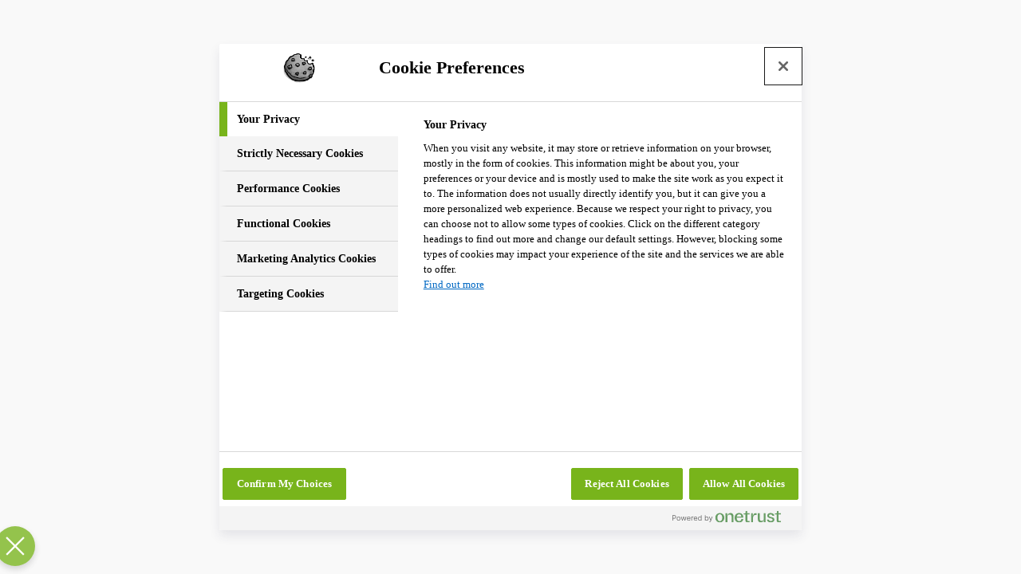

--- FILE ---
content_type: application/javascript; charset=UTF-8
request_url: https://forum.devolutions.net/chunk-GDPBNWAV.js
body_size: 405
content:
import{l as f}from"./chunk-DIINWMEW.js";import{d as b}from"./chunk-EB577G65.js";import{Jc as c,Kc as p,fc as r,gc as d,hc as s,kb as l,pd as m,qd as o,tc as u,xb as a}from"./chunk-BDFXHRH4.js";var M=(()=>{let e=class e{constructor(){this.label=o.required(),this.disabled=o(!1),this.onClick=m()}};e.\u0275fac=function(t){return new(t||e)},e.\u0275cmp=a({type:e,selectors:[["forum-dialog-danger-button"]],inputs:{label:[1,"label"],disabled:[1,"disabled"]},outputs:{onClick:"onClick"},decls:2,vars:2,consts:[["pButton","",1,"button-danger-primary",3,"click","disabled"]],template:function(t,n){t&1&&(d(0,"button",0),u("click",function(){return n.onClick.emit()}),c(1),s()),t&2&&(r("disabled",n.disabled()),l(),p(n.label()))},dependencies:[f,b],encapsulation:2});let i=e;return i})();export{M as a};


--- FILE ---
content_type: text/json; charset=utf-8
request_url: https://forum-api.devolutions.net/api/topics/1097
body_size: 697
content:
{"createdDate":"2011-04-11T14:45:51.417","forum":{"forumId":16,"title":"Remote Desktop Manager - Bug Report","group":{"groupName":"Remote Desktop Manager","product":"rdm-windows"},"forumType":"BugReport"},"forumId":16,"isClosed":false,"isCompleted":false,"isSticky":false,"isPrivate":false,"lastMessage":{"creationDate":"0001-01-01T00:00:00","updatedDate":"0001-01-01T00:00:00","body":null,"messageId":0,"user":{"avatarFileName":null,"category":"Default","displayName":null,"userId":0,"userName":null,"deleted":false}},"repliesCount":3,"subject":"UI bugs","topicId":1097,"user":{"avatarFileName":null,"category":"Default","displayName":"","isAdministrator":false,"userId":0,"userName":null,"deleted":false},"userID":999,"viewsCount":2032,"visible":true,"duplicatedTopicId":null,"duplicatedTopicSubject":null,"recommendedAnswerId":null,"recommendedAnswer":{"messageId":0,"body":null,"creationDate":"0001-01-01T00:00:00","user":{"avatarFileName":null,"category":"Default","displayName":null,"postsCount":0,"registrationDate":"0001-01-01T00:00:00","userId":0,"userName":null,"deleted":false,"disabled":false}},"tags":[],"relatedEntities":[],"additionalInfo":{},"conceptTags":[],"votes":{"votes":0,"hasVoted":false},"implementation":null,"duplicatedByTopics":[],"hasActiveReminders":false}

--- FILE ---
content_type: application/javascript; charset=UTF-8
request_url: https://forum.devolutions.net/chunk-XD7H47TN.js
body_size: 287
content:
import{r as u,s as l}from"./chunk-YSCDZKXT.js";import{Gd as m,Pa as c,ka as a,pa as i}from"./chunk-BDFXHRH4.js";var v=(()=>{let s=class s{constructor(){this.platformId=i(c),this.responseInit=i(m),this.isPlatformBrowser=u(this.platformId),this.isPlatformServer=l(this.platformId)}setSSRResponseStatusFromError(r){if(!this.responseInit||!this.isPlatformServer)return;let t=r,e=typeof(t==null?void 0:t.status)=="number"?t.status:0;!e||e<400||this.setSSRStatus(this.responseInit,e,t==null?void 0:t.statusText)}setSSRStatus(r,t,e){var f;let n=(f=r.status)!=null?f:200;(!n||this.severityOf(t)>this.severityOf(n))&&(r.status=t,r.statusText=e!=null?e:t===404?"Not Found":"SSR Error")}severityOf(r){return r>=500?2:r>=400?1:0}};s.\u0275fac=function(t){return new(t||s)},s.\u0275prov=a({token:s,factory:s.\u0275fac,providedIn:"root"});let o=s;return o})();export{v as a};


--- FILE ---
content_type: application/javascript; charset=UTF-8
request_url: https://forum.devolutions.net/chunk-YA43F3SS.js
body_size: 66087
content:
import{C as Di,E as Fi,I as Ai,a as bn,b as ti,c as xt,d as yn,e as vn,f as xn,g as In,h as Cn,i as pt,j as En,k as Oe,l as ii,m as Mn,n as oi,o as ai,p as ct,q as Ze,s as ki,u as Ei,w as Mi,x as Vi,y as Bi,z as Li}from"./chunk-QRCVRBHS.js";import{a as Vn,c as Bn,e as ni,f as Oi}from"./chunk-YTBHZNOC.js";import{c as Qe,d as Se,f as ve,g as Ct,h as Ce,i as Tt,j as On,k as wt,l as kn}from"./chunk-N4ADJY6O.js";import{a as vt,b as wi,c as Lt,d as ei,e as rt,f as fn,g as Si,h as Je,i as Tn,j as Ge,k as wn,l as Sn,m as It,n as Dt}from"./chunk-DIINWMEW.js";import{B as xi,E as Ii,F as qt,G as sn,H as nt,I as Gt,K as Zt,L as rn,N as Et,O as _e,P as G,Q as Mt,R as pn,S as Ut,V as Wt,W as Ci,X as Yt,Z as Vt,a as gt,aa as Bt,ba as cn,f as bi,fa as ot,ga as U,ia as ae,j as yi,la as te,ma as ie,na as M,oa as fe,pa as gn,s as vi,v as kt,w as Kt,y as jt}from"./chunk-75FGYSAK.js";import{A as st,B as hn,C as yt,D as he,E as P,F as Ae,a as at,b as dn,d as we,e as He,f as Re,i as qe,j as Ti,n as un,q as Xt,u as bt,v as Jt,y as mn,z as _n}from"./chunk-5LRLWSSH.js";import{f as ln,p as Qt,q as $t,r as ft}from"./chunk-33E4WOXJ.js";import{i as Ke,j as Xe,k as be,l as je,m as oe,p as X,r as Te}from"./chunk-YSCDZKXT.js";import{$c as ut,Aa as Yi,Ab as en,Ac as v,Bb as R,Bc as tn,Cb as ee,Cd as I,Db as _,Dc as nn,Dd as j,Ea as ce,Ec as me,Fc as tt,Gb as E,Hb as Ye,Hc as de,Ic as h,Ja as A,Jc as W,Kc as ge,La as At,Lc as $e,Oc as zt,Pa as Pt,Pc as Rt,Qc as Nt,Wb as Be,Wc as Z,Xb as T,Yc as it,Zc as N,_b as re,_c as Ie,ac as pe,ad as on,ed as fi,fb as lt,fc as c,fd as gi,gb as _t,gc as f,hc as x,ic as B,id as $,ja as Me,jc as Le,ka as ne,kb as m,kc as De,la as le,lc as Fe,mc as L,md as Y,na as J,nc as D,nd as ht,oc as F,pa as O,pb as Xi,pc as V,qb as ye,qc as ze,qd as ue,tc as k,td as an,ua as g,uc as d,ud as Ht,va as b,vc as Ve,wa as z,wc as xe,xb as Q,xc as w,yb as se,yc as K,zb as Ji,zc as y}from"./chunk-BDFXHRH4.js";import{a as et,b as mt,h as o}from"./chunk-FA5TU4LW.js";var $o=["data-p-icon","exclamation-triangle"],Ln=(()=>{let l=class l extends Je{constructor(){super(...arguments);o(this,"pathId")}onInit(){this.pathId="url(#"+U()+")"}};o(l,"\u0275fac",(()=>{let s;return function(n){return(s||(s=A(l)))(n||l)}})()),o(l,"\u0275cmp",Q({type:l,selectors:[["","data-p-icon","exclamation-triangle"]],features:[R],attrs:$o,decls:7,vars:2,consts:[["d","M13.4018 13.1893H0.598161C0.49329 13.189 0.390283 13.1615 0.299143 13.1097C0.208003 13.0578 0.131826 12.9832 0.0780112 12.8932C0.0268539 12.8015 0 12.6982 0 12.5931C0 12.4881 0.0268539 12.3848 0.0780112 12.293L6.47985 1.08982C6.53679 1.00399 6.61408 0.933574 6.70484 0.884867C6.7956 0.836159 6.897 0.810669 7 0.810669C7.103 0.810669 7.2044 0.836159 7.29516 0.884867C7.38592 0.933574 7.46321 1.00399 7.52015 1.08982L13.922 12.293C13.9731 12.3848 14 12.4881 14 12.5931C14 12.6982 13.9731 12.8015 13.922 12.8932C13.8682 12.9832 13.792 13.0578 13.7009 13.1097C13.6097 13.1615 13.5067 13.189 13.4018 13.1893ZM1.63046 11.989H12.3695L7 2.59425L1.63046 11.989Z","fill","currentColor"],["d","M6.99996 8.78801C6.84143 8.78594 6.68997 8.72204 6.57787 8.60993C6.46576 8.49782 6.40186 8.34637 6.39979 8.18784V5.38703C6.39979 5.22786 6.46302 5.0752 6.57557 4.96265C6.68813 4.85009 6.84078 4.78686 6.99996 4.78686C7.15914 4.78686 7.31179 4.85009 7.42435 4.96265C7.5369 5.0752 7.60013 5.22786 7.60013 5.38703V8.18784C7.59806 8.34637 7.53416 8.49782 7.42205 8.60993C7.30995 8.72204 7.15849 8.78594 6.99996 8.78801Z","fill","currentColor"],["d","M6.99996 11.1887C6.84143 11.1866 6.68997 11.1227 6.57787 11.0106C6.46576 10.8985 6.40186 10.7471 6.39979 10.5885V10.1884C6.39979 10.0292 6.46302 9.87658 6.57557 9.76403C6.68813 9.65147 6.84078 9.58824 6.99996 9.58824C7.15914 9.58824 7.31179 9.65147 7.42435 9.76403C7.5369 9.87658 7.60013 10.0292 7.60013 10.1884V10.5885C7.59806 10.7471 7.53416 10.8985 7.42205 11.0106C7.30995 11.1227 7.15849 11.1866 6.99996 11.1887Z","fill","currentColor"],[3,"id"],["width","14","height","14","fill","white"]],template:function(e,n){e&1&&(z(),Le(0,"g"),Fe(1,"path",0)(2,"path",1)(3,"path",2),De(),Le(4,"defs")(5,"clipPath",3),Fe(6,"rect",4),De()()),e&2&&(T("clip-path",n.pathId),m(5),ze("id",n.pathId))},encapsulation:2}));let t=l;return t})();var Ko=["data-p-icon","info-circle"],Dn=(()=>{let l=class l extends Je{constructor(){super(...arguments);o(this,"pathId")}onInit(){this.pathId="url(#"+U()+")"}};o(l,"\u0275fac",(()=>{let s;return function(n){return(s||(s=A(l)))(n||l)}})()),o(l,"\u0275cmp",Q({type:l,selectors:[["","data-p-icon","info-circle"]],features:[R],attrs:Ko,decls:5,vars:2,consts:[["fill-rule","evenodd","clip-rule","evenodd","d","M3.11101 12.8203C4.26215 13.5895 5.61553 14 7 14C8.85652 14 10.637 13.2625 11.9497 11.9497C13.2625 10.637 14 8.85652 14 7C14 5.61553 13.5895 4.26215 12.8203 3.11101C12.0511 1.95987 10.9579 1.06266 9.67879 0.532846C8.3997 0.00303296 6.99224 -0.13559 5.63437 0.134506C4.2765 0.404603 3.02922 1.07129 2.05026 2.05026C1.07129 3.02922 0.404603 4.2765 0.134506 5.63437C-0.13559 6.99224 0.00303296 8.3997 0.532846 9.67879C1.06266 10.9579 1.95987 12.0511 3.11101 12.8203ZM3.75918 2.14976C4.71846 1.50879 5.84628 1.16667 7 1.16667C8.5471 1.16667 10.0308 1.78125 11.1248 2.87521C12.2188 3.96918 12.8333 5.45291 12.8333 7C12.8333 8.15373 12.4912 9.28154 11.8502 10.2408C11.2093 11.2001 10.2982 11.9478 9.23232 12.3893C8.16642 12.8308 6.99353 12.9463 5.86198 12.7212C4.73042 12.4962 3.69102 11.9406 2.87521 11.1248C2.05941 10.309 1.50384 9.26958 1.27876 8.13803C1.05367 7.00647 1.16919 5.83358 1.61071 4.76768C2.05222 3.70178 2.79989 2.79074 3.75918 2.14976ZM7.00002 4.8611C6.84594 4.85908 6.69873 4.79698 6.58977 4.68801C6.48081 4.57905 6.4187 4.43185 6.41669 4.27776V3.88888C6.41669 3.73417 6.47815 3.58579 6.58754 3.4764C6.69694 3.367 6.84531 3.30554 7.00002 3.30554C7.15473 3.30554 7.3031 3.367 7.4125 3.4764C7.52189 3.58579 7.58335 3.73417 7.58335 3.88888V4.27776C7.58134 4.43185 7.51923 4.57905 7.41027 4.68801C7.30131 4.79698 7.1541 4.85908 7.00002 4.8611ZM7.00002 10.6945C6.84594 10.6925 6.69873 10.6304 6.58977 10.5214C6.48081 10.4124 6.4187 10.2652 6.41669 10.1111V6.22225C6.41669 6.06754 6.47815 5.91917 6.58754 5.80977C6.69694 5.70037 6.84531 5.63892 7.00002 5.63892C7.15473 5.63892 7.3031 5.70037 7.4125 5.80977C7.52189 5.91917 7.58335 6.06754 7.58335 6.22225V10.1111C7.58134 10.2652 7.51923 10.4124 7.41027 10.5214C7.30131 10.6304 7.1541 10.6925 7.00002 10.6945Z","fill","currentColor"],[3,"id"],["width","14","height","14","fill","white"]],template:function(e,n){e&1&&(z(),Le(0,"g"),Fe(1,"path",0),De(),Le(2,"defs")(3,"clipPath",1),Fe(4,"rect",2),De()()),e&2&&(T("clip-path",n.pathId),m(3),ze("id",n.pathId))},encapsulation:2}));let t=l;return t})();var jo=["data-p-icon","times-circle"],St=(()=>{let l=class l extends Je{constructor(){super(...arguments);o(this,"pathId")}onInit(){this.pathId="url(#"+U()+")"}};o(l,"\u0275fac",(()=>{let s;return function(n){return(s||(s=A(l)))(n||l)}})()),o(l,"\u0275cmp",Q({type:l,selectors:[["","data-p-icon","times-circle"]],features:[R],attrs:jo,decls:5,vars:2,consts:[["fill-rule","evenodd","clip-rule","evenodd","d","M7 14C5.61553 14 4.26215 13.5895 3.11101 12.8203C1.95987 12.0511 1.06266 10.9579 0.532846 9.67879C0.00303296 8.3997 -0.13559 6.99224 0.134506 5.63437C0.404603 4.2765 1.07129 3.02922 2.05026 2.05026C3.02922 1.07129 4.2765 0.404603 5.63437 0.134506C6.99224 -0.13559 8.3997 0.00303296 9.67879 0.532846C10.9579 1.06266 12.0511 1.95987 12.8203 3.11101C13.5895 4.26215 14 5.61553 14 7C14 8.85652 13.2625 10.637 11.9497 11.9497C10.637 13.2625 8.85652 14 7 14ZM7 1.16667C5.84628 1.16667 4.71846 1.50879 3.75918 2.14976C2.79989 2.79074 2.05222 3.70178 1.61071 4.76768C1.16919 5.83358 1.05367 7.00647 1.27876 8.13803C1.50384 9.26958 2.05941 10.309 2.87521 11.1248C3.69102 11.9406 4.73042 12.4962 5.86198 12.7212C6.99353 12.9463 8.16642 12.8308 9.23232 12.3893C10.2982 11.9478 11.2093 11.2001 11.8502 10.2408C12.4912 9.28154 12.8333 8.15373 12.8333 7C12.8333 5.45291 12.2188 3.96918 11.1248 2.87521C10.0308 1.78125 8.5471 1.16667 7 1.16667ZM4.66662 9.91668C4.58998 9.91704 4.51404 9.90209 4.44325 9.87271C4.37246 9.84333 4.30826 9.8001 4.2544 9.74557C4.14516 9.6362 4.0838 9.48793 4.0838 9.33335C4.0838 9.17876 4.14516 9.0305 4.2544 8.92113L6.17553 7L4.25443 5.07891C4.15139 4.96832 4.09529 4.82207 4.09796 4.67094C4.10063 4.51982 4.16185 4.37563 4.26872 4.26876C4.3756 4.16188 4.51979 4.10066 4.67091 4.09799C4.82204 4.09532 4.96829 4.15142 5.07887 4.25446L6.99997 6.17556L8.92106 4.25446C9.03164 4.15142 9.1779 4.09532 9.32903 4.09799C9.48015 4.10066 9.62434 4.16188 9.73121 4.26876C9.83809 4.37563 9.89931 4.51982 9.90198 4.67094C9.90464 4.82207 9.84855 4.96832 9.74551 5.07891L7.82441 7L9.74554 8.92113C9.85478 9.0305 9.91614 9.17876 9.91614 9.33335C9.91614 9.48793 9.85478 9.6362 9.74554 9.74557C9.69168 9.8001 9.62748 9.84333 9.55669 9.87271C9.4859 9.90209 9.40996 9.91704 9.33332 9.91668C9.25668 9.91704 9.18073 9.90209 9.10995 9.87271C9.03916 9.84333 8.97495 9.8001 8.9211 9.74557L6.99997 7.82444L5.07884 9.74557C5.02499 9.8001 4.96078 9.84333 4.88999 9.87271C4.81921 9.90209 4.74326 9.91704 4.66662 9.91668Z","fill","currentColor"],[3,"id"],["width","14","height","14","fill","white"]],template:function(e,n){e&1&&(z(),Le(0,"g"),Fe(1,"path",0),De(),Le(2,"defs")(3,"clipPath",1),Fe(4,"rect",2),De()()),e&2&&(T("clip-path",n.pathId),m(3),ze("id",n.pathId))},encapsulation:2}));let t=l;return t})();var qo=["data-p-icon","window-maximize"],Fn=(()=>{let l=class l extends Je{constructor(){super(...arguments);o(this,"pathId")}onInit(){this.pathId="url(#"+U()+")"}};o(l,"\u0275fac",(()=>{let s;return function(n){return(s||(s=A(l)))(n||l)}})()),o(l,"\u0275cmp",Q({type:l,selectors:[["","data-p-icon","window-maximize"]],features:[R],attrs:qo,decls:5,vars:2,consts:[["fill-rule","evenodd","clip-rule","evenodd","d","M7 14H11.8C12.3835 14 12.9431 13.7682 13.3556 13.3556C13.7682 12.9431 14 12.3835 14 11.8V2.2C14 1.61652 13.7682 1.05694 13.3556 0.644365C12.9431 0.231785 12.3835 0 11.8 0H2.2C1.61652 0 1.05694 0.231785 0.644365 0.644365C0.231785 1.05694 0 1.61652 0 2.2V7C0 7.15913 0.063214 7.31174 0.175736 7.42426C0.288258 7.53679 0.44087 7.6 0.6 7.6C0.75913 7.6 0.911742 7.53679 1.02426 7.42426C1.13679 7.31174 1.2 7.15913 1.2 7V2.2C1.2 1.93478 1.30536 1.68043 1.49289 1.49289C1.68043 1.30536 1.93478 1.2 2.2 1.2H11.8C12.0652 1.2 12.3196 1.30536 12.5071 1.49289C12.6946 1.68043 12.8 1.93478 12.8 2.2V11.8C12.8 12.0652 12.6946 12.3196 12.5071 12.5071C12.3196 12.6946 12.0652 12.8 11.8 12.8H7C6.84087 12.8 6.68826 12.8632 6.57574 12.9757C6.46321 13.0883 6.4 13.2409 6.4 13.4C6.4 13.5591 6.46321 13.7117 6.57574 13.8243C6.68826 13.9368 6.84087 14 7 14ZM9.77805 7.42192C9.89013 7.534 10.0415 7.59788 10.2 7.59995C10.3585 7.59788 10.5099 7.534 10.622 7.42192C10.7341 7.30985 10.798 7.15844 10.8 6.99995V3.94242C10.8066 3.90505 10.8096 3.86689 10.8089 3.82843C10.8079 3.77159 10.7988 3.7157 10.7824 3.6623C10.756 3.55552 10.701 3.45698 10.622 3.37798C10.5099 3.2659 10.3585 3.20202 10.2 3.19995H7.00002C6.84089 3.19995 6.68828 3.26317 6.57576 3.37569C6.46324 3.48821 6.40002 3.64082 6.40002 3.79995C6.40002 3.95908 6.46324 4.11169 6.57576 4.22422C6.68828 4.33674 6.84089 4.39995 7.00002 4.39995H8.80006L6.19997 7.00005C6.10158 7.11005 6.04718 7.25246 6.04718 7.40005C6.04718 7.54763 6.10158 7.69004 6.19997 7.80005C6.30202 7.91645 6.44561 7.98824 6.59997 8.00005C6.75432 7.98824 6.89791 7.91645 6.99997 7.80005L9.60002 5.26841V6.99995C9.6021 7.15844 9.66598 7.30985 9.77805 7.42192ZM1.4 14H3.8C4.17066 13.9979 4.52553 13.8498 4.78763 13.5877C5.04973 13.3256 5.1979 12.9707 5.2 12.6V10.2C5.1979 9.82939 5.04973 9.47452 4.78763 9.21242C4.52553 8.95032 4.17066 8.80215 3.8 8.80005H1.4C1.02934 8.80215 0.674468 8.95032 0.412371 9.21242C0.150274 9.47452 0.00210008 9.82939 0 10.2V12.6C0.00210008 12.9707 0.150274 13.3256 0.412371 13.5877C0.674468 13.8498 1.02934 13.9979 1.4 14ZM1.25858 10.0586C1.29609 10.0211 1.34696 10 1.4 10H3.8C3.85304 10 3.90391 10.0211 3.94142 10.0586C3.97893 10.0961 4 10.147 4 10.2V12.6C4 12.6531 3.97893 12.704 3.94142 12.7415C3.90391 12.779 3.85304 12.8 3.8 12.8H1.4C1.34696 12.8 1.29609 12.779 1.25858 12.7415C1.22107 12.704 1.2 12.6531 1.2 12.6V10.2C1.2 10.147 1.22107 10.0961 1.25858 10.0586Z","fill","currentColor"],[3,"id"],["width","14","height","14","fill","white"]],template:function(e,n){e&1&&(z(),Le(0,"g"),Fe(1,"path",0),De(),Le(2,"defs")(3,"clipPath",1),Fe(4,"rect",2),De()()),e&2&&(T("clip-path",n.pathId),m(3),ze("id",n.pathId))},encapsulation:2}));let t=l;return t})();var Go=["data-p-icon","window-minimize"],An=(()=>{let l=class l extends Je{constructor(){super(...arguments);o(this,"pathId")}onInit(){this.pathId="url(#"+U()+")"}};o(l,"\u0275fac",(()=>{let s;return function(n){return(s||(s=A(l)))(n||l)}})()),o(l,"\u0275cmp",Q({type:l,selectors:[["","data-p-icon","window-minimize"]],features:[R],attrs:Go,decls:5,vars:2,consts:[["fill-rule","evenodd","clip-rule","evenodd","d","M11.8 0H2.2C1.61652 0 1.05694 0.231785 0.644365 0.644365C0.231785 1.05694 0 1.61652 0 2.2V7C0 7.15913 0.063214 7.31174 0.175736 7.42426C0.288258 7.53679 0.44087 7.6 0.6 7.6C0.75913 7.6 0.911742 7.53679 1.02426 7.42426C1.13679 7.31174 1.2 7.15913 1.2 7V2.2C1.2 1.93478 1.30536 1.68043 1.49289 1.49289C1.68043 1.30536 1.93478 1.2 2.2 1.2H11.8C12.0652 1.2 12.3196 1.30536 12.5071 1.49289C12.6946 1.68043 12.8 1.93478 12.8 2.2V11.8C12.8 12.0652 12.6946 12.3196 12.5071 12.5071C12.3196 12.6946 12.0652 12.8 11.8 12.8H7C6.84087 12.8 6.68826 12.8632 6.57574 12.9757C6.46321 13.0883 6.4 13.2409 6.4 13.4C6.4 13.5591 6.46321 13.7117 6.57574 13.8243C6.68826 13.9368 6.84087 14 7 14H11.8C12.3835 14 12.9431 13.7682 13.3556 13.3556C13.7682 12.9431 14 12.3835 14 11.8V2.2C14 1.61652 13.7682 1.05694 13.3556 0.644365C12.9431 0.231785 12.3835 0 11.8 0ZM6.368 7.952C6.44137 7.98326 6.52025 7.99958 6.6 8H9.8C9.95913 8 10.1117 7.93678 10.2243 7.82426C10.3368 7.71174 10.4 7.55913 10.4 7.4C10.4 7.24087 10.3368 7.08826 10.2243 6.97574C10.1117 6.86321 9.95913 6.8 9.8 6.8H8.048L10.624 4.224C10.73 4.11026 10.7877 3.95982 10.7849 3.80438C10.7822 3.64894 10.7192 3.50063 10.6093 3.3907C10.4994 3.28077 10.3511 3.2178 10.1956 3.21506C10.0402 3.21232 9.88974 3.27002 9.776 3.376L7.2 5.952V4.2C7.2 4.04087 7.13679 3.88826 7.02426 3.77574C6.91174 3.66321 6.75913 3.6 6.6 3.6C6.44087 3.6 6.28826 3.66321 6.17574 3.77574C6.06321 3.88826 6 4.04087 6 4.2V7.4C6.00042 7.47975 6.01674 7.55862 6.048 7.632C6.07656 7.70442 6.11971 7.7702 6.17475 7.82524C6.2298 7.88029 6.29558 7.92344 6.368 7.952ZM1.4 8.80005H3.8C4.17066 8.80215 4.52553 8.95032 4.78763 9.21242C5.04973 9.47452 5.1979 9.82939 5.2 10.2V12.6C5.1979 12.9707 5.04973 13.3256 4.78763 13.5877C4.52553 13.8498 4.17066 13.9979 3.8 14H1.4C1.02934 13.9979 0.674468 13.8498 0.412371 13.5877C0.150274 13.3256 0.00210008 12.9707 0 12.6V10.2C0.00210008 9.82939 0.150274 9.47452 0.412371 9.21242C0.674468 8.95032 1.02934 8.80215 1.4 8.80005ZM3.94142 12.7415C3.97893 12.704 4 12.6531 4 12.6V10.2C4 10.147 3.97893 10.0961 3.94142 10.0586C3.90391 10.0211 3.85304 10 3.8 10H1.4C1.34696 10 1.29609 10.0211 1.25858 10.0586C1.22107 10.0961 1.2 10.147 1.2 10.2V12.6C1.2 12.6531 1.22107 12.704 1.25858 12.7415C1.29609 12.779 1.34696 12.8 1.4 12.8H3.8C3.85304 12.8 3.90391 12.779 3.94142 12.7415Z","fill","currentColor"],[3,"id"],["width","14","height","14","fill","white"]],template:function(e,n){e&1&&(z(),Le(0,"g"),Fe(1,"path",0),De(),Le(2,"defs")(3,"clipPath",1),Fe(4,"rect",2),De()()),e&2&&(T("clip-path",n.pathId),m(3),ze("id",n.pathId))},encapsulation:2}));let t=l;return t})();var Pn=(()=>{let l=class l extends ie{constructor(){super(...arguments);o(this,"pFocusTrapDisabled",!1);o(this,"platformId",O(Pt));o(this,"document",O(Yi));o(this,"firstHiddenFocusableElement");o(this,"lastHiddenFocusableElement")}onInit(){Te(this.platformId)&&!this.pFocusTrapDisabled&&!this.firstHiddenFocusableElement&&!this.lastHiddenFocusableElement&&this.createHiddenFocusableElements()}onChanges(s){s.pFocusTrapDisabled&&Te(this.platformId)&&(s.pFocusTrapDisabled.currentValue?this.removeHiddenFocusableElements():this.createHiddenFocusableElements())}removeHiddenFocusableElements(){this.firstHiddenFocusableElement&&this.firstHiddenFocusableElement.parentNode&&this.firstHiddenFocusableElement.parentNode.removeChild(this.firstHiddenFocusableElement),this.lastHiddenFocusableElement&&this.lastHiddenFocusableElement.parentNode&&this.lastHiddenFocusableElement.parentNode.removeChild(this.lastHiddenFocusableElement)}getComputedSelector(s){return':not(.p-hidden-focusable):not([data-p-hidden-focusable="true"])'.concat(s!=null?s:"")}createHiddenFocusableElements(){let e=n=>rn("span",{class:"p-hidden-accessible p-hidden-focusable",tabindex:"0",role:"presentation","aria-hidden":!0,"data-p-hidden-accessible":!0,"data-p-hidden-focusable":!0,onFocus:n==null?void 0:n.bind(this)});this.firstHiddenFocusableElement=e(this.onFirstHiddenElementFocus),this.lastHiddenFocusableElement=e(this.onLastHiddenElementFocus),this.firstHiddenFocusableElement.setAttribute("data-pc-section","firstfocusableelement"),this.lastHiddenFocusableElement.setAttribute("data-pc-section","lastfocusableelement"),this.el.nativeElement.prepend(this.firstHiddenFocusableElement),this.el.nativeElement.append(this.lastHiddenFocusableElement)}onFirstHiddenElementFocus(s){var p;let{currentTarget:e,relatedTarget:n}=s,a=n===this.lastHiddenFocusableElement||!((p=this.el.nativeElement)!=null&&p.contains(n))?Ut(e.parentElement,":not(.p-hidden-focusable)"):this.lastHiddenFocusableElement;G(a)}onLastHiddenElementFocus(s){var p;let{currentTarget:e,relatedTarget:n}=s,a=n===this.firstHiddenFocusableElement||!((p=this.el.nativeElement)!=null&&p.contains(n))?Wt(e.parentElement,":not(.p-hidden-focusable)"):this.firstHiddenFocusableElement;G(a)}};o(l,"\u0275fac",(()=>{let s;return function(n){return(s||(s=A(l)))(n||l)}})()),o(l,"\u0275dir",Ji({type:l,selectors:[["","pFocusTrap",""]],inputs:{pFocusTrapDisabled:[2,"pFocusTrapDisabled","pFocusTrapDisabled",I]},features:[R]}));let t=l;return t})(),L_=(()=>{let l=class l{};o(l,"\u0275fac",function(s){return new(s||l)}),o(l,"\u0275mod",se({type:l})),o(l,"\u0275inj",le({}));let t=l;return t})();var zn="\n    .p-dialog {\n        max-height: 90%;\n        transform: scale(1);\n        border-radius: dt('dialog.border.radius');\n        box-shadow: dt('dialog.shadow');\n        background: dt('dialog.background');\n        border: 1px solid dt('dialog.border.color');\n        color: dt('dialog.color');\n    }\n\n    .p-dialog-content {\n        overflow-y: auto;\n        padding: dt('dialog.content.padding');\n    }\n\n    .p-dialog-header {\n        display: flex;\n        align-items: center;\n        justify-content: space-between;\n        flex-shrink: 0;\n        padding: dt('dialog.header.padding');\n    }\n\n    .p-dialog-title {\n        font-weight: dt('dialog.title.font.weight');\n        font-size: dt('dialog.title.font.size');\n    }\n\n    .p-dialog-footer {\n        flex-shrink: 0;\n        padding: dt('dialog.footer.padding');\n        display: flex;\n        justify-content: flex-end;\n        gap: dt('dialog.footer.gap');\n    }\n\n    .p-dialog-header-actions {\n        display: flex;\n        align-items: center;\n        gap: dt('dialog.header.gap');\n    }\n\n    .p-dialog-enter-active {\n        transition: all 150ms cubic-bezier(0, 0, 0.2, 1);\n    }\n\n    .p-dialog-leave-active {\n        transition: all 150ms cubic-bezier(0.4, 0, 0.2, 1);\n    }\n\n    .p-dialog-enter-from,\n    .p-dialog-leave-to {\n        opacity: 0;\n        transform: scale(0.7);\n    }\n\n    .p-dialog-top .p-dialog,\n    .p-dialog-bottom .p-dialog,\n    .p-dialog-left .p-dialog,\n    .p-dialog-right .p-dialog,\n    .p-dialog-topleft .p-dialog,\n    .p-dialog-topright .p-dialog,\n    .p-dialog-bottomleft .p-dialog,\n    .p-dialog-bottomright .p-dialog {\n        margin: 0.75rem;\n        transform: translate3d(0px, 0px, 0px);\n    }\n\n    .p-dialog-top .p-dialog-enter-active,\n    .p-dialog-top .p-dialog-leave-active,\n    .p-dialog-bottom .p-dialog-enter-active,\n    .p-dialog-bottom .p-dialog-leave-active,\n    .p-dialog-left .p-dialog-enter-active,\n    .p-dialog-left .p-dialog-leave-active,\n    .p-dialog-right .p-dialog-enter-active,\n    .p-dialog-right .p-dialog-leave-active,\n    .p-dialog-topleft .p-dialog-enter-active,\n    .p-dialog-topleft .p-dialog-leave-active,\n    .p-dialog-topright .p-dialog-enter-active,\n    .p-dialog-topright .p-dialog-leave-active,\n    .p-dialog-bottomleft .p-dialog-enter-active,\n    .p-dialog-bottomleft .p-dialog-leave-active,\n    .p-dialog-bottomright .p-dialog-enter-active,\n    .p-dialog-bottomright .p-dialog-leave-active {\n        transition: all 0.3s ease-out;\n    }\n\n    .p-dialog-top .p-dialog-enter-from,\n    .p-dialog-top .p-dialog-leave-to {\n        transform: translate3d(0px, -100%, 0px);\n    }\n\n    .p-dialog-bottom .p-dialog-enter-from,\n    .p-dialog-bottom .p-dialog-leave-to {\n        transform: translate3d(0px, 100%, 0px);\n    }\n\n    .p-dialog-left .p-dialog-enter-from,\n    .p-dialog-left .p-dialog-leave-to,\n    .p-dialog-topleft .p-dialog-enter-from,\n    .p-dialog-topleft .p-dialog-leave-to,\n    .p-dialog-bottomleft .p-dialog-enter-from,\n    .p-dialog-bottomleft .p-dialog-leave-to {\n        transform: translate3d(-100%, 0px, 0px);\n    }\n\n    .p-dialog-right .p-dialog-enter-from,\n    .p-dialog-right .p-dialog-leave-to,\n    .p-dialog-topright .p-dialog-enter-from,\n    .p-dialog-topright .p-dialog-leave-to,\n    .p-dialog-bottomright .p-dialog-enter-from,\n    .p-dialog-bottomright .p-dialog-leave-to {\n        transform: translate3d(100%, 0px, 0px);\n    }\n\n    .p-dialog-left:dir(rtl) .p-dialog-enter-from,\n    .p-dialog-left:dir(rtl) .p-dialog-leave-to,\n    .p-dialog-topleft:dir(rtl) .p-dialog-enter-from,\n    .p-dialog-topleft:dir(rtl) .p-dialog-leave-to,\n    .p-dialog-bottomleft:dir(rtl) .p-dialog-enter-from,\n    .p-dialog-bottomleft:dir(rtl) .p-dialog-leave-to {\n        transform: translate3d(100%, 0px, 0px);\n    }\n\n    .p-dialog-right:dir(rtl) .p-dialog-enter-from,\n    .p-dialog-right:dir(rtl) .p-dialog-leave-to,\n    .p-dialog-topright:dir(rtl) .p-dialog-enter-from,\n    .p-dialog-topright:dir(rtl) .p-dialog-leave-to,\n    .p-dialog-bottomright:dir(rtl) .p-dialog-enter-from,\n    .p-dialog-bottomright:dir(rtl) .p-dialog-leave-to {\n        transform: translate3d(-100%, 0px, 0px);\n    }\n\n    .p-dialog-maximized {\n        width: 100vw !important;\n        height: 100vh !important;\n        top: 0px !important;\n        left: 0px !important;\n        max-height: 100%;\n        height: 100%;\n        border-radius: 0;\n    }\n\n    .p-dialog-maximized .p-dialog-content {\n        flex-grow: 1;\n    }\n\n    .p-dialog .p-resizable-handle {\n        position: absolute;\n        font-size: 0.1px;\n        display: block;\n        cursor: se-resize;\n        width: 12px;\n        height: 12px;\n        right: 1px;\n        bottom: 1px;\n    }\n";var Zo=["header"],Rn=["content"],Nn=["footer"],Uo=["closeicon"],Wo=["maximizeicon"],Yo=["minimizeicon"],Xo=["headless"],Jo=["titlebar"],ea=["*",[["p-footer"]]],ta=["*","p-footer"],ia=(t,l)=>({transform:t,transition:l}),na=t=>({value:"visible",params:t});function oa(t,l){t&1&&F(0)}function aa(t,l){if(t&1&&(L(0),_(1,oa,1,0,"ng-container",11),D()),t&2){let i=d(3);m(),c("ngTemplateOutlet",i._headlessTemplate||i.headlessTemplate||i.headlessT)}}function la(t,l){if(t&1){let i=V();f(0,"div",15),k("mousedown",function(s){g(i);let e=d(4);return b(e.initResize(s))}),x()}if(t&2){let i=d(4);h(i.cx("resizeHandle")),tt("z-index",90),c("pBind",i.ptm("resizeHandle"))}}function sa(t,l){if(t&1&&(f(0,"span",19),W(1),x()),t&2){let i=d(5);h(i.cx("title")),c("id",i.ariaLabelledBy)("pBind",i.ptm("title")),m(),ge(i.header)}}function ra(t,l){t&1&&F(0)}function pa(t,l){if(t&1&&B(0,"span",23),t&2){let i=d(7);c("ngClass",i.maximized?i.minimizeIcon:i.maximizeIcon)}}function ca(t,l){t&1&&(z(),B(0,"svg",26))}function da(t,l){t&1&&(z(),B(0,"svg",27))}function ua(t,l){if(t&1&&(L(0),_(1,ca,1,0,"svg",24)(2,da,1,0,"svg",25),D()),t&2){let i=d(7);m(),c("ngIf",!i.maximized&&!i._maximizeiconTemplate&&!i.maximizeIconTemplate&&!i.maximizeIconT),m(),c("ngIf",i.maximized&&!i._minimizeiconTemplate&&!i.minimizeIconTemplate&&!i.minimizeIconT)}}function ma(t,l){}function _a(t,l){t&1&&_(0,ma,0,0,"ng-template")}function ha(t,l){if(t&1&&(L(0),_(1,_a,1,0,null,11),D()),t&2){let i=d(7);m(),c("ngTemplateOutlet",i._maximizeiconTemplate||i.maximizeIconTemplate||i.maximizeIconT)}}function fa(t,l){}function ga(t,l){t&1&&_(0,fa,0,0,"ng-template")}function ba(t,l){if(t&1&&(L(0),_(1,ga,1,0,null,11),D()),t&2){let i=d(7);m(),c("ngTemplateOutlet",i._minimizeiconTemplate||i.minimizeIconTemplate||i.minimizeIconT)}}function ya(t,l){if(t&1&&_(0,pa,1,1,"span",21)(1,ua,3,2,"ng-container",22)(2,ha,2,1,"ng-container",22)(3,ba,2,1,"ng-container",22),t&2){let i=d(6);c("ngIf",i.maximizeIcon&&!i._maximizeiconTemplate&&!i._minimizeiconTemplate),m(),c("ngIf",!i.maximizeIcon&&!(i.maximizeButtonProps!=null&&i.maximizeButtonProps.icon)),m(),c("ngIf",!i.maximized),m(),c("ngIf",i.maximized)}}function va(t,l){if(t&1){let i=V();f(0,"p-button",20),k("onClick",function(){g(i);let s=d(5);return b(s.maximize())})("keydown.enter",function(){g(i);let s=d(5);return b(s.maximize())}),_(1,ya,4,4,"ng-template",null,4,$),x()}if(t&2){let i=d(5);c("pt",i.ptm("pcMaximizeButton"))("styleClass",i.cx("pcMaximizeButton")),Be("ariaLabel",i.maximized?i.minimizeLabel:i.maximizeLabel),c("tabindex",i.maximizable?"0":"-1")("buttonProps",i.maximizeButtonProps)}}function xa(t,l){if(t&1&&B(0,"span"),t&2){let i=d(8);h(i.closeIcon)}}function Ia(t,l){t&1&&(z(),B(0,"svg",30))}function Ca(t,l){if(t&1&&(L(0),_(1,xa,1,2,"span",28)(2,Ia,1,0,"svg",29),D()),t&2){let i=d(7);m(),c("ngIf",i.closeIcon),m(),c("ngIf",!i.closeIcon)}}function Ta(t,l){}function wa(t,l){t&1&&_(0,Ta,0,0,"ng-template")}function Sa(t,l){if(t&1&&(f(0,"span"),_(1,wa,1,0,null,11),x()),t&2){let i=d(7);m(),c("ngTemplateOutlet",i._closeiconTemplate||i.closeIconTemplate||i.closeIconT)}}function Oa(t,l){if(t&1&&_(0,Ca,3,2,"ng-container",22)(1,Sa,2,1,"span",22),t&2){let i=d(6);c("ngIf",!i._closeiconTemplate&&!i.closeIconTemplate&&!i.closeIconT&&!(i.closeButtonProps!=null&&i.closeButtonProps.icon)),m(),c("ngIf",i._closeiconTemplate||i.closeIconTemplate||i.closeIconT)}}function ka(t,l){if(t&1){let i=V();f(0,"p-button",20),k("onClick",function(s){g(i);let e=d(5);return b(e.close(s))})("keydown.enter",function(s){g(i);let e=d(5);return b(e.close(s))}),_(1,Oa,2,2,"ng-template",null,4,$),x()}if(t&2){let i=d(5);c("pt",i.ptm("pcCloseButton"))("styleClass",i.cx("pcCloseButton")),Be("ariaLabel",i.closeAriaLabel),c("tabindex",i.closeTabindex)("buttonProps",i.closeButtonProps)}}function Ea(t,l){if(t&1){let i=V();f(0,"div",15,3),k("mousedown",function(s){g(i);let e=d(4);return b(e.initDrag(s))}),_(2,sa,2,5,"span",16)(3,ra,1,0,"ng-container",11),f(4,"div",17),_(5,va,3,5,"p-button",18)(6,ka,3,5,"p-button",18),x()()}if(t&2){let i=d(4);h(i.cx("header")),c("pBind",i.ptm("header")),m(2),c("ngIf",!i._headerTemplate&&!i.headerTemplate&&!i.headerT),m(),c("ngTemplateOutlet",i._headerTemplate||i.headerTemplate||i.headerT),m(),h(i.cx("headerActions")),c("pBind",i.ptm("headerActions")),m(),c("ngIf",i.maximizable),m(),c("ngIf",i.closable)}}function Ma(t,l){t&1&&F(0)}function Va(t,l){t&1&&F(0)}function Ba(t,l){if(t&1&&(f(0,"div",17,5),xe(2,1),_(3,Va,1,0,"ng-container",11),x()),t&2){let i=d(4);h(i.cx("footer")),c("pBind",i.ptm("footer")),m(3),c("ngTemplateOutlet",i._footerTemplate||i.footerTemplate||i.footerT)}}function La(t,l){if(t&1&&(_(0,la,1,5,"div",12)(1,Ea,7,10,"div",13),f(2,"div",7,2),xe(4),_(5,Ma,1,0,"ng-container",11),x(),_(6,Ba,4,4,"div",14)),t&2){let i=d(3);c("ngIf",i.resizable),m(),c("ngIf",i.showHeader),m(),h(i.cn(i.cx("content"),i.contentStyleClass)),c("ngStyle",i.contentStyle)("pBind",i.ptm("content")),m(3),c("ngTemplateOutlet",i._contentTemplate||i.contentTemplate||i.contentT),m(),c("ngIf",i._footerTemplate||i.footerTemplate||i.footerT)}}function Da(t,l){if(t&1){let i=V();f(0,"div",9,0),k("@animation.start",function(s){g(i);let e=d(2);return b(e.onAnimationStart(s))})("@animation.done",function(s){g(i);let e=d(2);return b(e.onAnimationEnd(s))}),_(2,aa,2,1,"ng-container",10)(3,La,7,8,"ng-template",null,1,$),x()}if(t&2){let i=me(4),r=d(2);de(r.sx("root")),h(r.cn(r.cx("root"),r.styleClass)),c("ngStyle",r.style)("pBind",r.ptm("root"))("pFocusTrapDisabled",r.focusTrap===!1)("@animation",N(16,na,Ie(13,ia,r.transformOptions,r.transitionOptions))),T("role",r.role)("aria-labelledby",r.ariaLabelledBy)("aria-modal",!0),m(2),c("ngIf",r._headlessTemplate||r.headlessTemplate||r.headlessT)("ngIfElse",i)}}function Fa(t,l){if(t&1&&(f(0,"div",7),_(1,Da,5,18,"div",8),x()),t&2){let i=d();de(i.sx("mask")),h(i.cn(i.cx("mask"),i.maskStyleClass)),c("ngStyle",i.maskStyle)("pBind",i.ptm("mask")),m(),c("ngIf",i.visible)}}var Aa={mask:({instance:t})=>({position:"fixed",height:"100%",width:"100%",left:0,top:0,display:"flex",justifyContent:t.position==="left"||t.position==="topleft"||t.position==="bottomleft"?"flex-start":t.position==="right"||t.position==="topright"||t.position==="bottomright"?"flex-end":"center",alignItems:t.position==="top"||t.position==="topleft"||t.position==="topright"?"flex-start":t.position==="bottom"||t.position==="bottomleft"||t.position==="bottomright"?"flex-end":"center",pointerEvents:t.modal?"auto":"none"}),root:{display:"flex",flexDirection:"column",pointerEvents:"auto"}},Pa={mask:({instance:t})=>{let i=["left","right","top","topleft","topright","bottom","bottomleft","bottomright"].find(r=>r===t.position);return["p-dialog-mask",{"p-overlay-mask p-overlay-mask-enter":t.modal},i?"p-dialog-".concat(i):""]},root:({instance:t})=>["p-dialog p-component",{"p-dialog-maximized":t.maximizable&&t.maximized}],header:"p-dialog-header",title:"p-dialog-title",resizeHandle:"p-resizable-handle",headerActions:"p-dialog-header-actions",pcMaximizeButton:"p-dialog-maximize-button",pcCloseButton:"p-dialog-close-button",content:()=>["p-dialog-content"],footer:"p-dialog-footer"},Hn=(()=>{let l=class l extends ae{constructor(){super(...arguments);o(this,"name","dialog");o(this,"style",zn);o(this,"classes",Pa);o(this,"inlineStyles",Aa)}};o(l,"\u0275fac",(()=>{let s;return function(n){return(s||(s=A(l)))(n||l)}})()),o(l,"\u0275prov",ne({token:l,factory:l.\u0275fac}));let t=l;return t})();var Qn=new J("DIALOG_INSTANCE"),za=Tt([ve({transform:"{{transform}}",opacity:0}),Se("{{transition}}")]),Ra=Tt([Se("{{transition}}",ve({transform:"{{transform}}",opacity:0}))]),Pi=(()=>{var l;let i=class i extends ie{constructor(){super(...arguments);o(this,"hostName","");o(this,"$pcDialog",(l=O(Qn,{optional:!0,skipSelf:!0}))!=null?l:void 0);o(this,"bindDirectiveInstance",O(M,{self:!0}));o(this,"header");o(this,"draggable",!0);o(this,"resizable",!0);o(this,"contentStyle");o(this,"contentStyleClass");o(this,"modal",!1);o(this,"closeOnEscape",!0);o(this,"dismissableMask",!1);o(this,"rtl",!1);o(this,"closable",!0);o(this,"breakpoints");o(this,"styleClass");o(this,"maskStyleClass");o(this,"maskStyle");o(this,"showHeader",!0);o(this,"blockScroll",!1);o(this,"autoZIndex",!0);o(this,"baseZIndex",0);o(this,"minX",0);o(this,"minY",0);o(this,"focusOnShow",!0);o(this,"maximizable",!1);o(this,"keepInViewport",!0);o(this,"focusTrap",!0);o(this,"transitionOptions","150ms cubic-bezier(0, 0, 0.2, 1)");o(this,"closeIcon");o(this,"closeAriaLabel");o(this,"closeTabindex","0");o(this,"minimizeIcon");o(this,"maximizeIcon");o(this,"closeButtonProps",{severity:"secondary",variant:"text",rounded:!0});o(this,"maximizeButtonProps",{severity:"secondary",variant:"text",rounded:!0});o(this,"role","dialog");o(this,"appendTo",ue(void 0));o(this,"onShow",new E);o(this,"onHide",new E);o(this,"visibleChange",new E);o(this,"onResizeInit",new E);o(this,"onResizeEnd",new E);o(this,"onDragEnd",new E);o(this,"onMaximize",new E);o(this,"headerViewChild");o(this,"contentViewChild");o(this,"footerViewChild");o(this,"headerTemplate");o(this,"contentTemplate");o(this,"footerTemplate");o(this,"closeIconTemplate");o(this,"maximizeIconTemplate");o(this,"minimizeIconTemplate");o(this,"headlessTemplate");o(this,"_headerTemplate");o(this,"_contentTemplate");o(this,"_footerTemplate");o(this,"_closeiconTemplate");o(this,"_maximizeiconTemplate");o(this,"_minimizeiconTemplate");o(this,"_headlessTemplate");o(this,"$appendTo",Y(()=>this.appendTo()||this.config.overlayAppendTo()));o(this,"_visible",!1);o(this,"maskVisible");o(this,"container");o(this,"wrapper");o(this,"dragging");o(this,"ariaLabelledBy",this.getAriaLabelledBy());o(this,"documentDragListener");o(this,"documentDragEndListener");o(this,"resizing");o(this,"documentResizeListener");o(this,"documentResizeEndListener");o(this,"documentEscapeListener");o(this,"maskClickListener");o(this,"lastPageX");o(this,"lastPageY");o(this,"preventVisibleChangePropagation");o(this,"maximized");o(this,"preMaximizeContentHeight");o(this,"preMaximizeContainerWidth");o(this,"preMaximizeContainerHeight");o(this,"preMaximizePageX");o(this,"preMaximizePageY");o(this,"id",U("pn_id_"));o(this,"_style",{});o(this,"_position","center");o(this,"originalStyle");o(this,"transformOptions","scale(0.7)");o(this,"styleElement");o(this,"window");o(this,"_componentStyle",O(Hn));o(this,"headerT");o(this,"contentT");o(this,"footerT");o(this,"closeIconT");o(this,"maximizeIconT");o(this,"minimizeIconT");o(this,"headlessT");o(this,"zIndexForLayering");o(this,"zone",O(Ye));o(this,"templates")}onAfterViewChecked(){this.bindDirectiveInstance.setAttrs(this.ptm("host"))}get visible(){return this._visible}set visible(e){this._visible=e,this._visible&&!this.maskVisible&&(this.maskVisible=!0)}get style(){return this._style}set style(e){e&&(this._style=et({},e),this.originalStyle=e)}get position(){return this._position}set position(e){switch(this._position=e,e){case"topleft":case"bottomleft":case"left":this.transformOptions="translate3d(-100%, 0px, 0px)";break;case"topright":case"bottomright":case"right":this.transformOptions="translate3d(100%, 0px, 0px)";break;case"bottom":this.transformOptions="translate3d(0px, 100%, 0px)";break;case"top":this.transformOptions="translate3d(0px, -100%, 0px)";break;default:this.transformOptions="scale(0.7)";break}}get maximizeLabel(){return this.config.getTranslation(Ae.ARIA).maximizeLabel}get minimizeLabel(){return this.config.getTranslation(Ae.ARIA).minimizeLabel}get maskClass(){let n=["left","right","top","topleft","topright","bottom","bottomleft","bottomright"].find(a=>a===this.position);return{"p-dialog-mask":!0,"p-overlay-mask p-overlay-mask-enter":this.modal||this.dismissableMask,["p-dialog-".concat(n)]:n}}onInit(){this.breakpoints&&this.createStyle()}onAfterContentInit(){var e;(e=this.templates)==null||e.forEach(n=>{switch(n.getType()){case"header":this.headerT=n.template;break;case"content":this.contentT=n.template;break;case"footer":this.footerT=n.template;break;case"closeicon":this.closeIconT=n.template;break;case"maximizeicon":this.maximizeIconT=n.template;break;case"minimizeicon":this.minimizeIconT=n.template;break;case"headless":this.headlessT=n.template;break;default:this.contentT=n.template;break}})}getAriaLabelledBy(){return this.header!==null?U("pn_id_")+"_header":null}parseDurationToMilliseconds(e){let n=/([\d\.]+)(ms|s)\b/g,a=0,p;for(;(p=n.exec(e))!==null;){let u=parseFloat(p[1]),C=p[2];C==="ms"?a+=u:C==="s"&&(a+=u*1e3)}if(a!==0)return a}_focus(e){if(e){let n=this.parseDurationToMilliseconds(this.transitionOptions),a=vt.getFocusableElements(e);if(a&&a.length>0)return this.zone.runOutsideAngular(()=>{setTimeout(()=>a[0].focus(),n||5)}),!0}return!1}focus(e=(n=>(n=this.contentViewChild)==null?void 0:n.nativeElement)()){var p,u,C;let a=this._focus(e);a||(a=this._focus((p=this.footerViewChild)==null?void 0:p.nativeElement),a||(a=this._focus((u=this.headerViewChild)==null?void 0:u.nativeElement),a||this._focus((C=this.contentViewChild)==null?void 0:C.nativeElement)))}close(e){this.visibleChange.emit(!1),e.preventDefault()}enableModality(){this.closable&&this.dismissableMask&&(this.maskClickListener=this.renderer.listen(this.wrapper,"mousedown",e=>{this.wrapper&&this.wrapper.isSameNode(e.target)&&this.close(e)})),this.modal&&wi()}disableModality(){if(this.wrapper){this.dismissableMask&&this.unbindMaskClickListener();let e=document.querySelectorAll(".p-dialog-mask-scrollblocker");this.modal&&e&&e.length==1&&Lt(),this.cd.destroyed||this.cd.detectChanges()}}maximize(){this.maximized=!this.maximized,!this.modal&&!this.blockScroll&&(this.maximized?wi():Lt()),this.onMaximize.emit({maximized:this.maximized})}unbindMaskClickListener(){this.maskClickListener&&(this.maskClickListener(),this.maskClickListener=null)}moveOnTop(){var e;this.autoZIndex?(Oe.set("modal",this.container,this.baseZIndex+this.config.zIndex.modal),this.wrapper.style.zIndex=String(parseInt(this.container.style.zIndex,10)-1)):this.zIndexForLayering=Oe.generateZIndex("modal",((e=this.baseZIndex)!=null?e:0)+this.config.zIndex.modal)}createStyle(){var e,n,a,p;if(Te(this.platformId)&&!this.styleElement){this.styleElement=this.renderer.createElement("style"),this.styleElement.type="text/css",ot(this.styleElement,"nonce",(n=(e=this.config)==null?void 0:e.csp())==null?void 0:n.nonce),this.renderer.appendChild(this.document.head,this.styleElement);let u="";for(let C in this.breakpoints)u+="\n                        @media screen and (max-width: ".concat(C,") {\n                            .p-dialog[").concat(this.id,"]:not(.p-dialog-maximized) {\n                                width: ").concat(this.breakpoints[C]," !important;\n                            }\n                        }\n                    ");this.renderer.setProperty(this.styleElement,"innerHTML",u),ot(this.styleElement,"nonce",(p=(a=this.config)==null?void 0:a.csp())==null?void 0:p.nonce)}}initDrag(e){var n;kt(e.target,"p-dialog-maximize-icon")||kt(e.target,"p-dialog-header-close-icon")||kt((n=e.target)==null?void 0:n.parentElement,"p-dialog-header-icon")||this.draggable&&(this.dragging=!0,this.lastPageX=e.pageX,this.lastPageY=e.pageY,this.container.style.margin="0",Kt(this.document.body,"p-unselectable-text"))}onDrag(e){if(this.dragging&&this.container){let n=nt(this.container),a=Yt(this.container),p=e.pageX-this.lastPageX,u=e.pageY-this.lastPageY,C=this.container.getBoundingClientRect(),S=getComputedStyle(this.container),H=parseFloat(S.marginLeft),q=parseFloat(S.marginTop),Pe=C.left+p-H,Ee=C.top+u-q,Ne=xi();this.container.style.position="fixed",this.keepInViewport?(Pe>=this.minX&&Pe+n<Ne.width&&(this._style.left="".concat(Pe,"px"),this.lastPageX=e.pageX,this.container.style.left="".concat(Pe,"px")),Ee>=this.minY&&Ee+a<Ne.height&&(this._style.top="".concat(Ee,"px"),this.lastPageY=e.pageY,this.container.style.top="".concat(Ee,"px"))):(this.lastPageX=e.pageX,this.container.style.left="".concat(Pe,"px"),this.lastPageY=e.pageY,this.container.style.top="".concat(Ee,"px"))}}endDrag(e){this.dragging&&(this.dragging=!1,jt(this.document.body,"p-unselectable-text"),this.cd.detectChanges(),this.onDragEnd.emit(e))}resetPosition(){this.container.style.position="",this.container.style.left="",this.container.style.top="",this.container.style.margin=""}center(){this.resetPosition()}initResize(e){this.resizable&&(this.resizing=!0,this.lastPageX=e.pageX,this.lastPageY=e.pageY,Kt(this.document.body,"p-unselectable-text"),this.onResizeInit.emit(e))}onResize(e){var n;if(this.resizing){let a=e.pageX-this.lastPageX,p=e.pageY-this.lastPageY,u=nt(this.container),C=Yt(this.container),S=Yt((n=this.contentViewChild)==null?void 0:n.nativeElement),H=u+a,q=C+p,Pe=this.container.style.minWidth,Ee=this.container.style.minHeight,Ne=this.container.getBoundingClientRect(),dt=xi();(!parseInt(this.container.style.top)||!parseInt(this.container.style.left))&&(H+=a,q+=p),(!Pe||H>parseInt(Pe))&&Ne.left+H<dt.width&&(this._style.width=H+"px",this.container.style.width=this._style.width),(!Ee||q>parseInt(Ee))&&Ne.top+q<dt.height&&(this.contentViewChild.nativeElement.style.height=S+q-C+"px",this._style.height&&(this._style.height=q+"px",this.container.style.height=this._style.height)),this.lastPageX=e.pageX,this.lastPageY=e.pageY}}resizeEnd(e){this.resizing&&(this.resizing=!1,jt(this.document.body,"p-unselectable-text"),this.onResizeEnd.emit(e))}bindGlobalListeners(){this.draggable&&(this.bindDocumentDragListener(),this.bindDocumentDragEndListener()),this.resizable&&this.bindDocumentResizeListeners(),this.closeOnEscape&&this.closable&&this.bindDocumentEscapeListener()}unbindGlobalListeners(){this.unbindDocumentDragListener(),this.unbindDocumentDragEndListener(),this.unbindDocumentResizeListeners(),this.unbindDocumentEscapeListener()}bindDocumentDragListener(){this.documentDragListener||this.zone.runOutsideAngular(()=>{this.documentDragListener=this.renderer.listen(this.document.defaultView,"mousemove",this.onDrag.bind(this))})}unbindDocumentDragListener(){this.documentDragListener&&(this.documentDragListener(),this.documentDragListener=null)}bindDocumentDragEndListener(){this.documentDragEndListener||this.zone.runOutsideAngular(()=>{this.documentDragEndListener=this.renderer.listen(this.document.defaultView,"mouseup",this.endDrag.bind(this))})}unbindDocumentDragEndListener(){this.documentDragEndListener&&(this.documentDragEndListener(),this.documentDragEndListener=null)}bindDocumentResizeListeners(){!this.documentResizeListener&&!this.documentResizeEndListener&&this.zone.runOutsideAngular(()=>{this.documentResizeListener=this.renderer.listen(this.document.defaultView,"mousemove",this.onResize.bind(this)),this.documentResizeEndListener=this.renderer.listen(this.document.defaultView,"mouseup",this.resizeEnd.bind(this))})}unbindDocumentResizeListeners(){this.documentResizeListener&&this.documentResizeEndListener&&(this.documentResizeListener(),this.documentResizeEndListener(),this.documentResizeListener=null,this.documentResizeEndListener=null)}bindDocumentEscapeListener(){let e=this.el?this.el.nativeElement.ownerDocument:"document";this.documentEscapeListener=this.renderer.listen(e,"keydown",n=>{if(n.key=="Escape"){let a=Oe.getCurrent();(parseInt(this.container.style.zIndex)==a||this.zIndexForLayering==a)&&this.close(n)}})}unbindDocumentEscapeListener(){this.documentEscapeListener&&(this.documentEscapeListener(),this.documentEscapeListener=null)}appendContainer(){this.$appendTo()&&this.$appendTo()!=="self"&&(this.$appendTo()==="body"?this.renderer.appendChild(this.document.body,this.wrapper):Zt(this.$appendTo(),this.wrapper))}restoreAppend(){this.container&&this.$appendTo()!=="self"&&this.renderer.appendChild(this.el.nativeElement,this.wrapper)}onAnimationStart(e){var n,a,p;switch(e.toState){case"visible":this.container=e.element,this.wrapper=(n=this.container)==null?void 0:n.parentElement,this.$attrSelector&&((a=this.container)==null||a.setAttribute(this.$attrSelector,"")),this.appendContainer(),this.moveOnTop(),this.bindGlobalListeners(),(p=this.container)==null||p.setAttribute(this.id,""),this.modal&&this.enableModality(),this.focusOnShow&&this.focus();break;case"void":this.wrapper&&this.modal&&Kt(this.wrapper,"p-overlay-mask-leave");break}}onAnimationEnd(e){switch(e.toState){case"void":this.onContainerDestroy(),this.onHide.emit({}),this.cd.markForCheck(),this.maskVisible!==this.visible&&(this.maskVisible=this.visible);break;case"visible":this.onShow.emit({});break}}onContainerDestroy(){this.unbindGlobalListeners(),this.dragging=!1,this.maskVisible=!1,this.maximized&&(this.document.body.style.removeProperty("--scrollbar;-width"),this.maximized=!1),this.modal&&this.disableModality(),kt(this.document.body,"p-overflow-hidden")&&jt(this.document.body,"p-overflow-hidden"),this.container&&this.autoZIndex&&Oe.clear(this.container),this.zIndexForLayering&&Oe.revertZIndex(this.zIndexForLayering),this.container=null,this.wrapper=null,this._style=this.originalStyle?et({},this.originalStyle):{}}destroyStyle(){this.styleElement&&(this.renderer.removeChild(this.document.head,this.styleElement),this.styleElement=null)}onDestroy(){this.container&&(this.restoreAppend(),this.onContainerDestroy()),this.destroyStyle()}};o(i,"\u0275fac",(()=>{let e;return function(a){return(e||(e=A(i)))(a||i)}})()),o(i,"\u0275cmp",Q({type:i,selectors:[["p-dialog"]],contentQueries:function(n,a,p){if(n&1&&(w(p,Zo,4),w(p,Rn,4),w(p,Nn,4),w(p,Uo,4),w(p,Wo,4),w(p,Yo,4),w(p,Xo,4),w(p,he,4)),n&2){let u;y(u=v())&&(a._headerTemplate=u.first),y(u=v())&&(a._contentTemplate=u.first),y(u=v())&&(a._footerTemplate=u.first),y(u=v())&&(a._closeiconTemplate=u.first),y(u=v())&&(a._maximizeiconTemplate=u.first),y(u=v())&&(a._minimizeiconTemplate=u.first),y(u=v())&&(a._headlessTemplate=u.first),y(u=v())&&(a.templates=u)}},viewQuery:function(n,a){if(n&1&&(K(Jo,5),K(Rn,5),K(Nn,5)),n&2){let p;y(p=v())&&(a.headerViewChild=p.first),y(p=v())&&(a.contentViewChild=p.first),y(p=v())&&(a.footerViewChild=p.first)}},inputs:{hostName:"hostName",header:"header",draggable:[2,"draggable","draggable",I],resizable:[2,"resizable","resizable",I],contentStyle:"contentStyle",contentStyleClass:"contentStyleClass",modal:[2,"modal","modal",I],closeOnEscape:[2,"closeOnEscape","closeOnEscape",I],dismissableMask:[2,"dismissableMask","dismissableMask",I],rtl:[2,"rtl","rtl",I],closable:[2,"closable","closable",I],breakpoints:"breakpoints",styleClass:"styleClass",maskStyleClass:"maskStyleClass",maskStyle:"maskStyle",showHeader:[2,"showHeader","showHeader",I],blockScroll:[2,"blockScroll","blockScroll",I],autoZIndex:[2,"autoZIndex","autoZIndex",I],baseZIndex:[2,"baseZIndex","baseZIndex",j],minX:[2,"minX","minX",j],minY:[2,"minY","minY",j],focusOnShow:[2,"focusOnShow","focusOnShow",I],maximizable:[2,"maximizable","maximizable",I],keepInViewport:[2,"keepInViewport","keepInViewport",I],focusTrap:[2,"focusTrap","focusTrap",I],transitionOptions:"transitionOptions",closeIcon:"closeIcon",closeAriaLabel:"closeAriaLabel",closeTabindex:"closeTabindex",minimizeIcon:"minimizeIcon",maximizeIcon:"maximizeIcon",closeButtonProps:"closeButtonProps",maximizeButtonProps:"maximizeButtonProps",visible:"visible",style:"style",position:"position",role:"role",appendTo:[1,"appendTo"],headerTemplate:[0,"content","headerTemplate"],contentTemplate:"contentTemplate",footerTemplate:"footerTemplate",closeIconTemplate:"closeIconTemplate",maximizeIconTemplate:"maximizeIconTemplate",minimizeIconTemplate:"minimizeIconTemplate",headlessTemplate:"headlessTemplate"},outputs:{onShow:"onShow",onHide:"onHide",visibleChange:"visibleChange",onResizeInit:"onResizeInit",onResizeEnd:"onResizeEnd",onDragEnd:"onDragEnd",onMaximize:"onMaximize"},features:[Z([Hn,{provide:Qn,useExisting:i},{provide:te,useExisting:i}]),ee([M]),R],ngContentSelectors:ta,decls:1,vars:1,consts:[["container",""],["notHeadless",""],["content",""],["titlebar",""],["icon",""],["footer",""],[3,"class","style","ngStyle","pBind",4,"ngIf"],[3,"ngStyle","pBind"],["pFocusTrap","",3,"class","style","ngStyle","pBind","pFocusTrapDisabled",4,"ngIf"],["pFocusTrap","",3,"ngStyle","pBind","pFocusTrapDisabled"],[4,"ngIf","ngIfElse"],[4,"ngTemplateOutlet"],[3,"class","pBind","z-index","mousedown",4,"ngIf"],[3,"class","pBind","mousedown",4,"ngIf"],[3,"class","pBind",4,"ngIf"],[3,"mousedown","pBind"],[3,"id","class","pBind",4,"ngIf"],[3,"pBind"],[3,"pt","styleClass","ariaLabel","tabindex","buttonProps","onClick","keydown.enter",4,"ngIf"],[3,"id","pBind"],[3,"onClick","keydown.enter","pt","styleClass","ariaLabel","tabindex","buttonProps"],[3,"ngClass",4,"ngIf"],[4,"ngIf"],[3,"ngClass"],["data-p-icon","window-maximize",4,"ngIf"],["data-p-icon","window-minimize",4,"ngIf"],["data-p-icon","window-maximize"],["data-p-icon","window-minimize"],[3,"class",4,"ngIf"],["data-p-icon","times",4,"ngIf"],["data-p-icon","times"]],template:function(n,a){n&1&&(Ve(ea),_(0,Fa,2,7,"div",6)),n&2&&c("ngIf",a.maskVisible)},dependencies:[X,Ke,be,oe,je,It,Pn,pt,Fn,An,P,M],encapsulation:2,data:{animation:[Qe("animation",[Ce("void => visible",[wt(za)]),Ce("visible => void",[wt(Ra)])])]},changeDetection:0}));let t=i;return t})(),zi=(()=>{let l=class l{};o(l,"\u0275fac",function(s){return new(s||l)}),o(l,"\u0275mod",se({type:l})),o(l,"\u0275inj",le({imports:[Pi,P,P]}));let t=l;return t})();var $n="\n    .p-confirmdialog .p-dialog-content {\n        display: flex;\n        align-items: center;\n        gap: dt('confirmdialog.content.gap');\n    }\n\n    .p-confirmdialog-icon {\n        color: dt('confirmdialog.icon.color');\n        font-size: dt('confirmdialog.icon.size');\n        width: dt('confirmdialog.icon.size');\n        height: dt('confirmdialog.icon.size');\n    }\n";var Na=["header"],Ha=["footer"],Qa=["rejecticon"],$a=["accepticon"],Ka=["message"],ja=["icon"],qa=["headless"],Ga=[[["p-footer"]]],Za=["p-footer"],Ua=(t,l,i)=>({$implicit:t,onAccept:l,onReject:i}),Wa=t=>({$implicit:t});function Ya(t,l){t&1&&F(0)}function Xa(t,l){if(t&1&&_(0,Ya,1,0,"ng-container",7),t&2){let i=d(2);c("ngTemplateOutlet",i.headlessTemplate||i._headlessTemplate)("ngTemplateOutletContext",ut(2,Ua,i.confirmation,i.onAccept.bind(i),i.onReject.bind(i)))}}function Ja(t,l){t&1&&_(0,Xa,1,6,"ng-template",null,2,$)}function el(t,l){t&1&&F(0)}function tl(t,l){if(t&1&&_(0,el,1,0,"ng-container",8),t&2){let i=d(3);c("ngTemplateOutlet",i.headerTemplate||i._headerTemplate)}}function il(t,l){t&1&&_(0,tl,1,1,"ng-template",null,4,$)}function nl(t,l){}function ol(t,l){t&1&&_(0,nl,0,0,"ng-template")}function al(t,l){if(t&1&&_(0,ol,1,0,null,8),t&2){let i=d(3);c("ngTemplateOutlet",i.iconTemplate||i._iconTemplate)}}function ll(t,l){if(t&1&&B(0,"i",12),t&2){let i=d(4);h(i.option("icon")),c("ngClass",i.cx("icon"))("pBind",i.ptm("icon"))}}function sl(t,l){if(t&1&&_(0,ll,1,4,"i",11),t&2){let i=d(3);c("ngIf",i.option("icon"))}}function rl(t,l){}function pl(t,l){t&1&&_(0,rl,0,0,"ng-template")}function cl(t,l){if(t&1&&_(0,pl,1,0,null,7),t&2){let i=d(3);c("ngTemplateOutlet",i.messageTemplate||i._messageTemplate)("ngTemplateOutletContext",N(2,Wa,i.confirmation))}}function dl(t,l){if(t&1&&B(0,"span",13),t&2){let i=d(3);h(i.cx("message")),c("pBind",i.ptm("message"))("innerHTML",i.option("message"),lt)}}function ul(t,l){if(t&1&&(re(0,al,1,1)(1,sl,1,1,"i",9),re(2,cl,1,4)(3,dl,1,4,"span",10)),t&2){let i=d(2);pe(i.iconTemplate||i._iconTemplate?0:!i.iconTemplate&&!i._iconTemplate&&!i._messageTemplate&&!i.messageTemplate?1:-1),m(2),pe(i.messageTemplate||i._messageTemplate?2:3)}}function ml(t,l){if(t&1&&(re(0,il,2,0),_(1,ul,4,2,"ng-template",null,3,$)),t&2){let i=d();pe(i.headerTemplate||i._headerTemplate?0:-1)}}function _l(t,l){t&1&&F(0)}function hl(t,l){if(t&1&&(xe(0),_(1,_l,1,0,"ng-container",8)),t&2){let i=d(2);m(),c("ngTemplateOutlet",i.footerTemplate||i._footerTemplate)}}function fl(t,l){if(t&1&&B(0,"i",18),t&2){let i=d(6);h(i.option("rejectIcon")),c("pBind",i.ptm("pcRejectButton").icon)}}function gl(t,l){if(t&1&&_(0,fl,1,3,"i",17),t&2){let i=d(5);c("ngIf",i.option("rejectIcon"))}}function bl(t,l){}function yl(t,l){t&1&&_(0,bl,0,0,"ng-template")}function vl(t,l){if(t&1&&(re(0,gl,1,1,"i",16),_(1,yl,1,0,null,8)),t&2){let i=d(4);pe(i.rejectIcon&&!i.rejectIconTemplate&&!i._rejectIconTemplate?0:-1),m(),c("ngTemplateOutlet",i.rejectIconTemplate||i._rejectIconTemplate)}}function xl(t,l){if(t&1){let i=V();f(0,"p-button",15),k("onClick",function(){g(i);let s=d(3);return b(s.onReject())}),_(1,vl,2,2,"ng-template",null,5,$),x()}if(t&2){let i=d(3);c("pt",i.ptm("pcRejectButton"))("label",i.rejectButtonLabel)("styleClass",i.getButtonStyleClass("pcRejectButton","rejectButtonStyleClass")),Be("ariaLabel",i.option("rejectButtonProps","ariaLabel")),c("buttonProps",i.getRejectButtonProps())}}function Il(t,l){if(t&1&&B(0,"i",18),t&2){let i=d(6);h(i.option("acceptIcon")),c("pBind",i.ptm("pcAcceptButton").icon)}}function Cl(t,l){if(t&1&&_(0,Il,1,3,"i",17),t&2){let i=d(5);c("ngIf",i.option("acceptIcon"))}}function Tl(t,l){}function wl(t,l){t&1&&_(0,Tl,0,0,"ng-template")}function Sl(t,l){if(t&1&&(re(0,Cl,1,1,"i",16),_(1,wl,1,0,null,8)),t&2){let i=d(4);pe(i.acceptIcon&&!i._acceptIconTemplate&&!i.acceptIconTemplate?0:-1),m(),c("ngTemplateOutlet",i.acceptIconTemplate||i._acceptIconTemplate)}}function Ol(t,l){if(t&1){let i=V();f(0,"p-button",15),k("onClick",function(){g(i);let s=d(3);return b(s.onAccept())}),_(1,Sl,2,2,"ng-template",null,5,$),x()}if(t&2){let i=d(3);c("pt",i.ptm("pcAcceptButton"))("label",i.acceptButtonLabel)("styleClass",i.getButtonStyleClass("pcAcceptButton","acceptButtonStyleClass")),Be("ariaLabel",i.option("acceptButtonProps","ariaLabel")),c("buttonProps",i.getAcceptButtonProps())}}function kl(t,l){if(t&1&&_(0,xl,3,5,"p-button",14)(1,Ol,3,5,"p-button",14),t&2){let i=d(2);c("ngIf",i.option("rejectVisible")),m(),c("ngIf",i.option("acceptVisible"))}}function El(t,l){if(t&1&&(re(0,hl,2,1),re(1,kl,2,2)),t&2){let i=d();pe(i.footerTemplate||i._footerTemplate?0:-1),m(),pe(!i.footerTemplate&&!i._footerTemplate?1:-1)}}var Ml={root:"p-confirmdialog",icon:"p-confirmdialog-icon",message:"p-confirmdialog-message",pcRejectButton:"p-confirmdialog-reject-button",pcAcceptButton:"p-confirmdialog-accept-button"},Kn=(()=>{let l=class l extends ae{constructor(){super(...arguments);o(this,"name","confirmdialog");o(this,"style",$n);o(this,"classes",Ml)}};o(l,"\u0275fac",(()=>{let s;return function(n){return(s||(s=A(l)))(n||l)}})()),o(l,"\u0275prov",ne({token:l,factory:l.\u0275fac}));let t=l;return t})();var jn=new J("CONFIRMDIALOG_INSTANCE"),Vl=Tt([ve({transform:"{{transform}}",opacity:0}),Se("{{transition}}",ve({transform:"none",opacity:1}))]),Bl=Tt([Se("{{transition}}",ve({transform:"{{transform}}",opacity:0}))]),Ll=(()=>{var l;let i=class i extends ie{constructor(e,n){super();o(this,"confirmationService");o(this,"zone");o(this,"$pcConfirmDialog",(l=O(jn,{optional:!0,skipSelf:!0}))!=null?l:void 0);o(this,"bindDirectiveInstance",O(M,{self:!0}));o(this,"header");o(this,"icon");o(this,"message");o(this,"styleClass");o(this,"maskStyleClass");o(this,"acceptIcon");o(this,"acceptLabel");o(this,"closeAriaLabel");o(this,"acceptAriaLabel");o(this,"acceptVisible",!0);o(this,"rejectIcon");o(this,"rejectLabel");o(this,"rejectAriaLabel");o(this,"rejectVisible",!0);o(this,"acceptButtonStyleClass");o(this,"rejectButtonStyleClass");o(this,"closeOnEscape",!0);o(this,"dismissableMask");o(this,"blockScroll",!0);o(this,"rtl",!1);o(this,"closable",!0);o(this,"appendTo","body");o(this,"key");o(this,"autoZIndex",!0);o(this,"baseZIndex",0);o(this,"transitionOptions","150ms cubic-bezier(0, 0, 0.2, 1)");o(this,"focusTrap",!0);o(this,"defaultFocus","accept");o(this,"breakpoints");o(this,"modal",!0);o(this,"draggable",!0);o(this,"onHide",new E);o(this,"footer");o(this,"_componentStyle",O(Kn));o(this,"headerTemplate");o(this,"footerTemplate");o(this,"rejectIconTemplate");o(this,"acceptIconTemplate");o(this,"messageTemplate");o(this,"iconTemplate");o(this,"headlessTemplate");o(this,"templates");o(this,"_headerTemplate");o(this,"_footerTemplate");o(this,"_rejectIconTemplate");o(this,"_acceptIconTemplate");o(this,"_messageTemplate");o(this,"_iconTemplate");o(this,"_headlessTemplate");o(this,"confirmation");o(this,"_visible");o(this,"_style");o(this,"maskVisible");o(this,"dialog");o(this,"wrapper");o(this,"contentContainer");o(this,"subscription");o(this,"preWidth");o(this,"_position","center");o(this,"transformOptions","scale(0.7)");o(this,"styleElement");o(this,"id",U("pn_id_"));o(this,"ariaLabelledBy",this.getAriaLabelledBy());o(this,"translationSubscription");this.confirmationService=e,this.zone=n,this.subscription=this.confirmationService.requireConfirmation$.subscribe(a=>{if(!a){this.hide();return}a.key===this.key&&(this.confirmation=a,Object.keys(a).forEach(u=>{this[u]=a[u]}),this.confirmation.accept&&(this.confirmation.acceptEvent=new E,this.confirmation.acceptEvent.subscribe(this.confirmation.accept)),this.confirmation.reject&&(this.confirmation.rejectEvent=new E,this.confirmation.rejectEvent.subscribe(this.confirmation.reject)),this.visible=!0)})}onAfterViewChecked(){this.bindDirectiveInstance.setAttrs(this.ptm("host"))}get style(){return this._style}set style(e){this._style=e,this.cd.markForCheck()}get visible(){return this._visible}set visible(e){this._visible=e,this._visible&&!this.maskVisible&&(this.maskVisible=!0),this.cd.markForCheck()}get position(){return this._position}set position(e){switch(this._position=e,e){case"topleft":case"bottomleft":case"left":this.transformOptions="translate3d(-100%, 0px, 0px)";break;case"topright":case"bottomright":case"right":this.transformOptions="translate3d(100%, 0px, 0px)";break;case"bottom":this.transformOptions="translate3d(0px, 100%, 0px)";break;case"top":this.transformOptions="translate3d(0px, -100%, 0px)";break;default:this.transformOptions="scale(0.7)";break}}onInit(){this.breakpoints&&this.createStyle(),this.translationSubscription=this.config.translationObserver.subscribe(()=>{this.visible&&this.cd.markForCheck()})}onAfterContentInit(){var e;(e=this.templates)==null||e.forEach(n=>{switch(n.getType()){case"header":this._headerTemplate=n.template;break;case"footer":this._footerTemplate=n.template;break;case"message":this._messageTemplate=n.template;break;case"icon":this._iconTemplate=n.template;break;case"rejecticon":this._rejectIconTemplate=n.template;break;case"accepticon":this._acceptIconTemplate=n.template;break;case"headless":this._headlessTemplate=n.template;break}})}getAriaLabelledBy(){return this.header!==null?U("pn_id_")+"_header":null}option(e,n){let a=this;if(a.hasOwnProperty(e))return n?a[n]:a[e]}getButtonStyleClass(e,n){let a=this.cx(e),p=this.option(n);return[a,p].filter(Boolean).join(" ")}getElementToFocus(){var e,n;if((n=(e=this.dialog)==null?void 0:e.el)!=null&&n.nativeElement)switch(this.option("defaultFocus")){case"accept":return _e(this.dialog.el.nativeElement,".p-confirm-dialog-accept");case"reject":return _e(this.dialog.el.nativeElement,".p-confirm-dialog-reject");case"close":return _e(this.dialog.el.nativeElement,".p-dialog-header-close");case"none":return null;default:return _e(this.dialog.el.nativeElement,".p-confirm-dialog-accept")}}createStyle(){var e,n,a,p;if(!this.styleElement){this.styleElement=this.document.createElement("style"),this.styleElement.type="text/css",ot(this.styleElement,"nonce",(n=(e=this.config)==null?void 0:e.csp())==null?void 0:n.nonce),this.document.head.appendChild(this.styleElement);let u="";for(let C in this.breakpoints)u+="\n                    @media screen and (max-width: ".concat(C,") {\n                        .p-dialog[").concat(this.id,"] {\n                            width: ").concat(this.breakpoints[C]," !important;\n                        }\n                    }\n                ");this.styleElement.innerHTML=u,ot(this.styleElement,"nonce",(p=(a=this.config)==null?void 0:a.csp())==null?void 0:p.nonce)}}close(){var e;(e=this.confirmation)!=null&&e.rejectEvent&&this.confirmation.rejectEvent.emit(bt.CANCEL),this.hide(bt.CANCEL)}hide(e){this.onHide.emit(e),this.visible=!1,this.unsubscribeConfirmationEvents(),this.confirmation=null}destroyStyle(){this.styleElement&&(this.document.head.removeChild(this.styleElement),this.styleElement=null)}onDestroy(){this.subscription.unsubscribe(),this.unsubscribeConfirmationEvents(),this.translationSubscription&&this.translationSubscription.unsubscribe(),this.destroyStyle()}onVisibleChange(e){e?this.visible=e:this.close()}onAccept(){this.confirmation&&this.confirmation.acceptEvent&&this.confirmation.acceptEvent.emit(),this.hide(bt.ACCEPT)}onReject(){this.confirmation&&this.confirmation.rejectEvent&&this.confirmation.rejectEvent.emit(bt.REJECT),this.hide(bt.REJECT)}unsubscribeConfirmationEvents(){var e,n;this.confirmation&&((e=this.confirmation.acceptEvent)==null||e.unsubscribe(),(n=this.confirmation.rejectEvent)==null||n.unsubscribe())}get acceptButtonLabel(){var e;return this.option("acceptLabel")||((e=this.getAcceptButtonProps())==null?void 0:e.label)||this.config.getTranslation(Ae.ACCEPT)}get rejectButtonLabel(){var e;return this.option("rejectLabel")||((e=this.getRejectButtonProps())==null?void 0:e.label)||this.config.getTranslation(Ae.REJECT)}getAcceptButtonProps(){return this.option("acceptButtonProps")}getRejectButtonProps(){return this.option("rejectButtonProps")}};o(i,"\u0275fac",function(n){return new(n||i)(ye(Jt),ye(Ye))}),o(i,"\u0275cmp",Q({type:i,selectors:[["p-confirmDialog"],["p-confirmdialog"],["p-confirm-dialog"]],contentQueries:function(n,a,p){if(n&1&&(w(p,yt,5),w(p,Na,4),w(p,Ha,4),w(p,Qa,4),w(p,$a,4),w(p,Ka,4),w(p,ja,4),w(p,qa,4),w(p,he,4)),n&2){let u;y(u=v())&&(a.footer=u.first),y(u=v())&&(a.headerTemplate=u.first),y(u=v())&&(a.footerTemplate=u.first),y(u=v())&&(a.rejectIconTemplate=u.first),y(u=v())&&(a.acceptIconTemplate=u.first),y(u=v())&&(a.messageTemplate=u.first),y(u=v())&&(a.iconTemplate=u.first),y(u=v())&&(a.headlessTemplate=u.first),y(u=v())&&(a.templates=u)}},inputs:{header:"header",icon:"icon",message:"message",style:"style",styleClass:"styleClass",maskStyleClass:"maskStyleClass",acceptIcon:"acceptIcon",acceptLabel:"acceptLabel",closeAriaLabel:"closeAriaLabel",acceptAriaLabel:"acceptAriaLabel",acceptVisible:[2,"acceptVisible","acceptVisible",I],rejectIcon:"rejectIcon",rejectLabel:"rejectLabel",rejectAriaLabel:"rejectAriaLabel",rejectVisible:[2,"rejectVisible","rejectVisible",I],acceptButtonStyleClass:"acceptButtonStyleClass",rejectButtonStyleClass:"rejectButtonStyleClass",closeOnEscape:[2,"closeOnEscape","closeOnEscape",I],dismissableMask:[2,"dismissableMask","dismissableMask",I],blockScroll:[2,"blockScroll","blockScroll",I],rtl:[2,"rtl","rtl",I],closable:[2,"closable","closable",I],appendTo:"appendTo",key:"key",autoZIndex:[2,"autoZIndex","autoZIndex",I],baseZIndex:[2,"baseZIndex","baseZIndex",j],transitionOptions:"transitionOptions",focusTrap:[2,"focusTrap","focusTrap",I],defaultFocus:"defaultFocus",breakpoints:"breakpoints",modal:[2,"modal","modal",I],visible:"visible",position:"position",draggable:[2,"draggable","draggable",I]},outputs:{onHide:"onHide"},features:[Z([Kn,{provide:jn,useExisting:i},{provide:te,useExisting:i}]),ee([M]),R],ngContentSelectors:Za,decls:6,vars:18,consts:[["dialog",""],["footer",""],["headless",""],["content",""],["header",""],["icon",""],["role","alertdialog",3,"visibleChange","pt","visible","closable","styleClass","modal","header","closeOnEscape","blockScroll","appendTo","position","dismissableMask","draggable","baseZIndex","autoZIndex","maskStyleClass"],[4,"ngTemplateOutlet","ngTemplateOutletContext"],[4,"ngTemplateOutlet"],[3,"ngClass","class","pBind"],[3,"class","pBind","innerHTML"],[3,"ngClass","class","pBind",4,"ngIf"],[3,"ngClass","pBind"],[3,"pBind","innerHTML"],[3,"pt","label","styleClass","ariaLabel","buttonProps","onClick",4,"ngIf"],[3,"onClick","pt","label","styleClass","ariaLabel","buttonProps"],[3,"class","pBind"],[3,"class","pBind",4,"ngIf"],[3,"pBind"]],template:function(n,a){if(n&1){let p=V();Ve(Ga),f(0,"p-dialog",6,0),k("visibleChange",function(C){return g(p),b(a.onVisibleChange(C))}),re(2,Ja,2,0)(3,ml,3,1),_(4,El,2,2,"ng-template",null,1,$),x()}n&2&&(de(a.style),c("pt",a.pt)("visible",a.visible)("closable",a.option("closable"))("styleClass",a.cn(a.cx("root"),a.styleClass))("modal",a.option("modal"))("header",a.option("header"))("closeOnEscape",a.option("closeOnEscape"))("blockScroll",a.option("blockScroll"))("appendTo",a.option("appendTo"))("position",a.position)("dismissableMask",a.dismissableMask)("draggable",a.draggable)("baseZIndex",a.baseZIndex)("autoZIndex",a.autoZIndex)("maskStyleClass",a.cn(a.cx("mask"),a.maskStyleClass)),m(2),pe(a.headlessTemplate||a._headlessTemplate?2:3))},dependencies:[X,Ke,be,oe,It,Pi,P,M],encapsulation:2,data:{animation:[Qe("animation",[Ce("void => visible",[wt(Vl)]),Ce("visible => void",[wt(Bl)])])]},changeDetection:0}));let t=i;return t})(),Ri=(()=>{let l=class l{};o(l,"\u0275fac",function(s){return new(s||l)}),o(l,"\u0275mod",se({type:l})),o(l,"\u0275inj",le({imports:[Ll,P,P]}));let t=l;return t})();var qn="\n    .p-toggleswitch {\n        display: inline-block;\n        width: dt('toggleswitch.width');\n        height: dt('toggleswitch.height');\n    }\n\n    .p-toggleswitch-input {\n        cursor: pointer;\n        appearance: none;\n        position: absolute;\n        top: 0;\n        inset-inline-start: 0;\n        width: 100%;\n        height: 100%;\n        padding: 0;\n        margin: 0;\n        opacity: 0;\n        z-index: 1;\n        outline: 0 none;\n        border-radius: dt('toggleswitch.border.radius');\n    }\n\n    .p-toggleswitch-slider {\n        cursor: pointer;\n        width: 100%;\n        height: 100%;\n        border-width: dt('toggleswitch.border.width');\n        border-style: solid;\n        border-color: dt('toggleswitch.border.color');\n        background: dt('toggleswitch.background');\n        transition:\n            background dt('toggleswitch.transition.duration'),\n            color dt('toggleswitch.transition.duration'),\n            border-color dt('toggleswitch.transition.duration'),\n            outline-color dt('toggleswitch.transition.duration'),\n            box-shadow dt('toggleswitch.transition.duration');\n        border-radius: dt('toggleswitch.border.radius');\n        outline-color: transparent;\n        box-shadow: dt('toggleswitch.shadow');\n    }\n\n    .p-toggleswitch-handle {\n        position: absolute;\n        top: 50%;\n        display: flex;\n        justify-content: center;\n        align-items: center;\n        background: dt('toggleswitch.handle.background');\n        color: dt('toggleswitch.handle.color');\n        width: dt('toggleswitch.handle.size');\n        height: dt('toggleswitch.handle.size');\n        inset-inline-start: dt('toggleswitch.gap');\n        margin-block-start: calc(-1 * calc(dt('toggleswitch.handle.size') / 2));\n        border-radius: dt('toggleswitch.handle.border.radius');\n        transition:\n            background dt('toggleswitch.transition.duration'),\n            color dt('toggleswitch.transition.duration'),\n            inset-inline-start dt('toggleswitch.slide.duration'),\n            box-shadow dt('toggleswitch.slide.duration');\n    }\n\n    .p-toggleswitch.p-toggleswitch-checked .p-toggleswitch-slider {\n        background: dt('toggleswitch.checked.background');\n        border-color: dt('toggleswitch.checked.border.color');\n    }\n\n    .p-toggleswitch.p-toggleswitch-checked .p-toggleswitch-handle {\n        background: dt('toggleswitch.handle.checked.background');\n        color: dt('toggleswitch.handle.checked.color');\n        inset-inline-start: calc(dt('toggleswitch.width') - calc(dt('toggleswitch.handle.size') + dt('toggleswitch.gap')));\n    }\n\n    .p-toggleswitch:not(.p-disabled):has(.p-toggleswitch-input:hover) .p-toggleswitch-slider {\n        background: dt('toggleswitch.hover.background');\n        border-color: dt('toggleswitch.hover.border.color');\n    }\n\n    .p-toggleswitch:not(.p-disabled):has(.p-toggleswitch-input:hover) .p-toggleswitch-handle {\n        background: dt('toggleswitch.handle.hover.background');\n        color: dt('toggleswitch.handle.hover.color');\n    }\n\n    .p-toggleswitch:not(.p-disabled):has(.p-toggleswitch-input:hover).p-toggleswitch-checked .p-toggleswitch-slider {\n        background: dt('toggleswitch.checked.hover.background');\n        border-color: dt('toggleswitch.checked.hover.border.color');\n    }\n\n    .p-toggleswitch:not(.p-disabled):has(.p-toggleswitch-input:hover).p-toggleswitch-checked .p-toggleswitch-handle {\n        background: dt('toggleswitch.handle.checked.hover.background');\n        color: dt('toggleswitch.handle.checked.hover.color');\n    }\n\n    .p-toggleswitch:not(.p-disabled):has(.p-toggleswitch-input:focus-visible) .p-toggleswitch-slider {\n        box-shadow: dt('toggleswitch.focus.ring.shadow');\n        outline: dt('toggleswitch.focus.ring.width') dt('toggleswitch.focus.ring.style') dt('toggleswitch.focus.ring.color');\n        outline-offset: dt('toggleswitch.focus.ring.offset');\n    }\n\n    .p-toggleswitch.p-invalid > .p-toggleswitch-slider {\n        border-color: dt('toggleswitch.invalid.border.color');\n    }\n\n    .p-toggleswitch.p-disabled {\n        opacity: 1;\n    }\n\n    .p-toggleswitch.p-disabled .p-toggleswitch-slider {\n        background: dt('toggleswitch.disabled.background');\n    }\n\n    .p-toggleswitch.p-disabled .p-toggleswitch-handle {\n        background: dt('toggleswitch.handle.disabled.background');\n    }\n";var Dl=["handle"],Fl=["input"],Al=t=>({checked:t});function Pl(t,l){t&1&&F(0)}function zl(t,l){if(t&1&&_(0,Pl,1,0,"ng-container",3),t&2){let i=d();c("ngTemplateOutlet",i.handleTemplate||i._handleTemplate)("ngTemplateOutletContext",N(2,Al,i.checked()))}}var Rl="\n    ".concat(qn,"\n\n    p-toggleswitch.ng-invalid.ng-dirty > .p-toggleswitch-slider {\n        border-color: dt('toggleswitch.invalid.border.color');\n    }\n"),Nl={root:{position:"relative"}},Hl={root:({instance:t})=>["p-toggleswitch p-component",{"p-toggleswitch p-component":!0,"p-toggleswitch-checked":t.checked(),"p-disabled":t.$disabled(),"p-invalid":t.invalid()}],input:"p-toggleswitch-input",slider:"p-toggleswitch-slider",handle:"p-toggleswitch-handle"},Gn=(()=>{let l=class l extends ae{constructor(){super(...arguments);o(this,"name","toggleswitch");o(this,"style",Rl);o(this,"classes",Hl);o(this,"inlineStyles",Nl)}};o(l,"\u0275fac",(()=>{let s;return function(n){return(s||(s=A(l)))(n||l)}})()),o(l,"\u0275prov",ne({token:l,factory:l.\u0275fac}));let t=l;return t})();var Zn=new J("TOGGLESWITCH_INSTANCE"),Ql={provide:gt,useExisting:Me(()=>Un),multi:!0},Un=(()=>{var l;let i=class i extends ii{constructor(){super(...arguments);o(this,"$pcToggleSwitch",(l=O(Zn,{optional:!0,skipSelf:!0}))!=null?l:void 0);o(this,"bindDirectiveInstance",O(M,{self:!0}));o(this,"styleClass");o(this,"tabindex");o(this,"inputId");o(this,"readonly");o(this,"trueValue",!0);o(this,"falseValue",!1);o(this,"ariaLabel");o(this,"size",ue());o(this,"ariaLabelledBy");o(this,"autofocus");o(this,"onChange",new E);o(this,"input");o(this,"handleTemplate");o(this,"_handleTemplate");o(this,"focused",!1);o(this,"_componentStyle",O(Gn));o(this,"templates")}onAfterViewChecked(){this.bindDirectiveInstance.setAttrs(this.ptms(["host","root"]))}onHostClick(e){this.onClick(e)}onAfterContentInit(){this.templates.forEach(e=>{switch(e.getType()){case"handle":this._handleTemplate=e.template;break;default:this._handleTemplate=e.template;break}})}onClick(e){!this.$disabled()&&!this.readonly&&(this.writeModelValue(this.checked()?this.falseValue:this.trueValue),this.onModelChange(this.modelValue()),this.onChange.emit({originalEvent:e,checked:this.modelValue()}),this.input.nativeElement.focus())}onFocus(){this.focused=!0}onBlur(){this.focused=!1,this.onModelTouched()}checked(){return this.modelValue()===this.trueValue}writeControlValue(e,n){n(e),this.cd.markForCheck()}};o(i,"\u0275fac",(()=>{let e;return function(a){return(e||(e=A(i)))(a||i)}})()),o(i,"\u0275cmp",Q({type:i,selectors:[["p-toggleswitch"],["p-toggleSwitch"],["p-toggle-switch"]],contentQueries:function(n,a,p){if(n&1&&(w(p,Dl,4),w(p,he,4)),n&2){let u;y(u=v())&&(a.handleTemplate=u.first),y(u=v())&&(a.templates=u)}},viewQuery:function(n,a){if(n&1&&K(Fl,5),n&2){let p;y(p=v())&&(a.input=p.first)}},hostVars:5,hostBindings:function(n,a){n&1&&k("click",function(u){return a.onHostClick(u)}),n&2&&(T("data-pc-name","toggleswitch"),de(a.sx("root")),h(a.cn(a.cx("root"),a.styleClass)))},inputs:{styleClass:"styleClass",tabindex:[2,"tabindex","tabindex",j],inputId:"inputId",readonly:[2,"readonly","readonly",I],trueValue:"trueValue",falseValue:"falseValue",ariaLabel:"ariaLabel",size:[1,"size"],ariaLabelledBy:"ariaLabelledBy",autofocus:[2,"autofocus","autofocus",I]},outputs:{onChange:"onChange"},features:[Z([Ql,Gn,{provide:Zn,useExisting:i},{provide:te,useExisting:i}]),ee([M]),R],decls:5,vars:20,consts:[["input",""],["type","checkbox","role","switch",3,"focus","blur","checked","pAutoFocus","pBind"],[3,"pBind"],[4,"ngTemplateOutlet","ngTemplateOutletContext"]],template:function(n,a){if(n&1){let p=V();f(0,"input",1,0),k("focus",function(){return g(p),b(a.onFocus())})("blur",function(){return g(p),b(a.onBlur())}),x(),f(2,"div",2)(3,"div",2),re(4,zl,1,4,"ng-container"),x()()}n&2&&(h(a.cx("input")),c("checked",a.checked())("pAutoFocus",a.autofocus)("pBind",a.ptm("input")),T("id",a.inputId)("required",a.required()?"":void 0)("disabled",a.$disabled()?"":void 0)("aria-checked",a.checked())("aria-labelledby",a.ariaLabelledBy)("aria-label",a.ariaLabel)("name",a.name())("tabindex",a.tabindex),m(2),h(a.cx("slider")),c("pBind",a.ptm("slider")),m(),h(a.cx("handle")),c("pBind",a.ptm("handle")),m(),pe(a.handleTemplate||a._handleTemplate?4:-1))},dependencies:[X,oe,rt,P,fe,M],encapsulation:2,changeDetection:0}));let t=i;return t})(),Ni=(()=>{let l=class l{};o(l,"\u0275fac",function(s){return new(s||l)}),o(l,"\u0275mod",se({type:l})),o(l,"\u0275inj",le({imports:[Un,P,P]}));let t=l;return t})();var Wn="\n    .p-toast {\n        width: dt('toast.width');\n        white-space: pre-line;\n        word-break: break-word;\n    }\n\n    .p-toast-message {\n        margin: 0 0 1rem 0;\n    }\n\n    .p-toast-message-icon {\n        flex-shrink: 0;\n        font-size: dt('toast.icon.size');\n        width: dt('toast.icon.size');\n        height: dt('toast.icon.size');\n    }\n\n    .p-toast-message-content {\n        display: flex;\n        align-items: flex-start;\n        padding: dt('toast.content.padding');\n        gap: dt('toast.content.gap');\n    }\n\n    .p-toast-message-text {\n        flex: 1 1 auto;\n        display: flex;\n        flex-direction: column;\n        gap: dt('toast.text.gap');\n    }\n\n    .p-toast-summary {\n        font-weight: dt('toast.summary.font.weight');\n        font-size: dt('toast.summary.font.size');\n    }\n\n    .p-toast-detail {\n        font-weight: dt('toast.detail.font.weight');\n        font-size: dt('toast.detail.font.size');\n    }\n\n    .p-toast-close-button {\n        display: flex;\n        align-items: center;\n        justify-content: center;\n        overflow: hidden;\n        position: relative;\n        cursor: pointer;\n        background: transparent;\n        transition:\n            background dt('toast.transition.duration'),\n            color dt('toast.transition.duration'),\n            outline-color dt('toast.transition.duration'),\n            box-shadow dt('toast.transition.duration');\n        outline-color: transparent;\n        color: inherit;\n        width: dt('toast.close.button.width');\n        height: dt('toast.close.button.height');\n        border-radius: dt('toast.close.button.border.radius');\n        margin: -25% 0 0 0;\n        right: -25%;\n        padding: 0;\n        border: none;\n        user-select: none;\n    }\n\n    .p-toast-close-button:dir(rtl) {\n        margin: -25% 0 0 auto;\n        left: -25%;\n        right: auto;\n    }\n\n    .p-toast-message-info,\n    .p-toast-message-success,\n    .p-toast-message-warn,\n    .p-toast-message-error,\n    .p-toast-message-secondary,\n    .p-toast-message-contrast {\n        border-width: dt('toast.border.width');\n        border-style: solid;\n        backdrop-filter: blur(dt('toast.blur'));\n        border-radius: dt('toast.border.radius');\n    }\n\n    .p-toast-close-icon {\n        font-size: dt('toast.close.icon.size');\n        width: dt('toast.close.icon.size');\n        height: dt('toast.close.icon.size');\n    }\n\n    .p-toast-close-button:focus-visible {\n        outline-width: dt('focus.ring.width');\n        outline-style: dt('focus.ring.style');\n        outline-offset: dt('focus.ring.offset');\n    }\n\n    .p-toast-message-info {\n        background: dt('toast.info.background');\n        border-color: dt('toast.info.border.color');\n        color: dt('toast.info.color');\n        box-shadow: dt('toast.info.shadow');\n    }\n\n    .p-toast-message-info .p-toast-detail {\n        color: dt('toast.info.detail.color');\n    }\n\n    .p-toast-message-info .p-toast-close-button:focus-visible {\n        outline-color: dt('toast.info.close.button.focus.ring.color');\n        box-shadow: dt('toast.info.close.button.focus.ring.shadow');\n    }\n\n    .p-toast-message-info .p-toast-close-button:hover {\n        background: dt('toast.info.close.button.hover.background');\n    }\n\n    .p-toast-message-success {\n        background: dt('toast.success.background');\n        border-color: dt('toast.success.border.color');\n        color: dt('toast.success.color');\n        box-shadow: dt('toast.success.shadow');\n    }\n\n    .p-toast-message-success .p-toast-detail {\n        color: dt('toast.success.detail.color');\n    }\n\n    .p-toast-message-success .p-toast-close-button:focus-visible {\n        outline-color: dt('toast.success.close.button.focus.ring.color');\n        box-shadow: dt('toast.success.close.button.focus.ring.shadow');\n    }\n\n    .p-toast-message-success .p-toast-close-button:hover {\n        background: dt('toast.success.close.button.hover.background');\n    }\n\n    .p-toast-message-warn {\n        background: dt('toast.warn.background');\n        border-color: dt('toast.warn.border.color');\n        color: dt('toast.warn.color');\n        box-shadow: dt('toast.warn.shadow');\n    }\n\n    .p-toast-message-warn .p-toast-detail {\n        color: dt('toast.warn.detail.color');\n    }\n\n    .p-toast-message-warn .p-toast-close-button:focus-visible {\n        outline-color: dt('toast.warn.close.button.focus.ring.color');\n        box-shadow: dt('toast.warn.close.button.focus.ring.shadow');\n    }\n\n    .p-toast-message-warn .p-toast-close-button:hover {\n        background: dt('toast.warn.close.button.hover.background');\n    }\n\n    .p-toast-message-error {\n        background: dt('toast.error.background');\n        border-color: dt('toast.error.border.color');\n        color: dt('toast.error.color');\n        box-shadow: dt('toast.error.shadow');\n    }\n\n    .p-toast-message-error .p-toast-detail {\n        color: dt('toast.error.detail.color');\n    }\n\n    .p-toast-message-error .p-toast-close-button:focus-visible {\n        outline-color: dt('toast.error.close.button.focus.ring.color');\n        box-shadow: dt('toast.error.close.button.focus.ring.shadow');\n    }\n\n    .p-toast-message-error .p-toast-close-button:hover {\n        background: dt('toast.error.close.button.hover.background');\n    }\n\n    .p-toast-message-secondary {\n        background: dt('toast.secondary.background');\n        border-color: dt('toast.secondary.border.color');\n        color: dt('toast.secondary.color');\n        box-shadow: dt('toast.secondary.shadow');\n    }\n\n    .p-toast-message-secondary .p-toast-detail {\n        color: dt('toast.secondary.detail.color');\n    }\n\n    .p-toast-message-secondary .p-toast-close-button:focus-visible {\n        outline-color: dt('toast.secondary.close.button.focus.ring.color');\n        box-shadow: dt('toast.secondary.close.button.focus.ring.shadow');\n    }\n\n    .p-toast-message-secondary .p-toast-close-button:hover {\n        background: dt('toast.secondary.close.button.hover.background');\n    }\n\n    .p-toast-message-contrast {\n        background: dt('toast.contrast.background');\n        border-color: dt('toast.contrast.border.color');\n        color: dt('toast.contrast.color');\n        box-shadow: dt('toast.contrast.shadow');\n    }\n\n    .p-toast-message-contrast .p-toast-detail {\n        color: dt('toast.contrast.detail.color');\n    }\n\n    .p-toast-message-contrast .p-toast-close-button:focus-visible {\n        outline-color: dt('toast.contrast.close.button.focus.ring.color');\n        box-shadow: dt('toast.contrast.close.button.focus.ring.shadow');\n    }\n\n    .p-toast-message-contrast .p-toast-close-button:hover {\n        background: dt('toast.contrast.close.button.hover.background');\n    }\n\n    .p-toast-top-center {\n        transform: translateX(-50%);\n    }\n\n    .p-toast-bottom-center {\n        transform: translateX(-50%);\n    }\n\n    .p-toast-center {\n        min-width: 20vw;\n        transform: translate(-50%, -50%);\n    }\n\n    .p-toast-message-enter-from {\n        opacity: 0;\n        transform: translateY(50%);\n    }\n\n    .p-toast-message-leave-from {\n        max-height: 1000px;\n    }\n\n    .p-toast .p-toast-message.p-toast-message-leave-to {\n        max-height: 0;\n        opacity: 0;\n        margin-bottom: 0;\n        overflow: hidden;\n    }\n\n    .p-toast-message-enter-active {\n        transition:\n            transform 0.3s,\n            opacity 0.3s;\n    }\n\n    .p-toast-message-leave-active {\n        transition:\n            max-height 0.45s cubic-bezier(0, 1, 0, 1),\n            opacity 0.3s,\n            margin-bottom 0.3s;\n    }\n";var $l=(t,l,i,r)=>({showTransformParams:t,hideTransformParams:l,showTransitionParams:i,hideTransitionParams:r}),Kl=t=>({value:"visible",params:t}),jl=(t,l)=>({$implicit:t,closeFn:l}),ql=t=>({$implicit:t});function Gl(t,l){t&1&&F(0)}function Zl(t,l){if(t&1&&_(0,Gl,1,0,"ng-container",3),t&2){let i=d();c("ngTemplateOutlet",i.headlessTemplate)("ngTemplateOutletContext",Ie(2,jl,i.message,i.onCloseIconClick))}}function Ul(t,l){if(t&1&&B(0,"span",4),t&2){let i=d(3);h(i.cn(i.cx("messageIcon"),i.message==null?null:i.message.icon)),c("pBind",i.ptm("messageIcon"))}}function Wl(t,l){if(t&1&&(z(),B(0,"svg",11)),t&2){let i=d(4);h(i.cx("messageIcon")),c("pBind",i.ptm("messageIcon")),T("aria-hidden",!0)}}function Yl(t,l){if(t&1&&(z(),B(0,"svg",12)),t&2){let i=d(4);h(i.cx("messageIcon")),c("pBind",i.ptm("messageIcon")),T("aria-hidden",!0)}}function Xl(t,l){if(t&1&&(z(),B(0,"svg",13)),t&2){let i=d(4);h(i.cx("messageIcon")),c("pBind",i.ptm("messageIcon")),T("aria-hidden",!0)}}function Jl(t,l){if(t&1&&(z(),B(0,"svg",14)),t&2){let i=d(4);h(i.cx("messageIcon")),c("pBind",i.ptm("messageIcon")),T("aria-hidden",!0)}}function es(t,l){if(t&1&&(z(),B(0,"svg",12)),t&2){let i=d(4);h(i.cx("messageIcon")),c("pBind",i.ptm("messageIcon")),T("aria-hidden",!0)}}function ts(t,l){if(t&1&&re(0,Wl,1,4,":svg:svg",7)(1,Yl,1,4,":svg:svg",8)(2,Xl,1,4,":svg:svg",9)(3,Jl,1,4,":svg:svg",10)(4,es,1,4,":svg:svg",8),t&2){let i,r=d(3);pe((i=r.message.severity)==="success"?0:i==="info"?1:i==="error"?2:i==="warn"?3:4)}}function is(t,l){if(t&1&&(L(0),re(1,Ul,1,3,"span",2)(2,ts,5,1),f(3,"div",6)(4,"div",6),W(5),x(),f(6,"div",6),W(7),x()(),D()),t&2){let i=d(2);m(),pe(i.message.icon?1:2),m(2),c("pBind",i.ptm("messageText"))("ngClass",i.cx("messageText")),m(),c("pBind",i.ptm("summary"))("ngClass",i.cx("summary")),m(),$e(" ",i.message.summary," "),m(),c("pBind",i.ptm("detail"))("ngClass",i.cx("detail")),m(),ge(i.message.detail)}}function ns(t,l){t&1&&F(0)}function os(t,l){if(t&1&&B(0,"span",4),t&2){let i=d(4);h(i.cn(i.cx("closeIcon"),i.message==null?null:i.message.closeIcon)),c("pBind",i.ptm("closeIcon"))}}function as(t,l){if(t&1&&_(0,os,1,3,"span",17),t&2){let i=d(3);c("ngIf",i.message.closeIcon)}}function ls(t,l){if(t&1&&(z(),B(0,"svg",18)),t&2){let i=d(3);h(i.cx("closeIcon")),c("pBind",i.ptm("closeIcon")),T("aria-hidden",!0)}}function ss(t,l){if(t&1){let i=V();f(0,"div")(1,"button",15),k("click",function(s){g(i);let e=d(2);return b(e.onCloseIconClick(s))})("keydown.enter",function(s){g(i);let e=d(2);return b(e.onCloseIconClick(s))}),re(2,as,1,1,"span",2)(3,ls,1,4,":svg:svg",16),x()()}if(t&2){let i=d(2);m(),c("pBind",i.ptm("closeButton")),T("class",i.cx("closeButton"))("aria-label",i.closeAriaLabel),m(),pe(i.message.closeIcon?2:3)}}function rs(t,l){if(t&1&&(f(0,"div",4),_(1,is,8,9,"ng-container",5)(2,ns,1,0,"ng-container",3),re(3,ss,4,4,"div"),x()),t&2){let i=d();h(i.cn(i.cx("messageContent"),i.message==null?null:i.message.contentStyleClass)),c("pBind",i.ptm("messageContent")),m(),c("ngIf",!i.template),m(),c("ngTemplateOutlet",i.template)("ngTemplateOutletContext",N(7,ql,i.message)),m(),pe((i.message==null?null:i.message.closable)!==!1?3:-1)}}var ps=["message"],cs=["headless"];function ds(t,l){if(t&1){let i=V();f(0,"p-toastItem",1),k("onClose",function(s){g(i);let e=d();return b(e.onMessageClose(s))})("@toastAnimation.start",function(s){g(i);let e=d();return b(e.onAnimationStart(s))})("@toastAnimation.done",function(s){g(i);let e=d();return b(e.onAnimationEnd(s))}),x()}if(t&2){let i=l.$implicit,r=l.index,s=d();c("message",i)("index",r)("life",s.life)("template",s.template||s._template)("headlessTemplate",s.headlessTemplate||s._headlessTemplate)("@toastAnimation",void 0)("showTransformOptions",s.showTransformOptions)("hideTransformOptions",s.hideTransformOptions)("showTransitionOptions",s.showTransitionOptions)("hideTransitionOptions",s.hideTransitionOptions)("pt",s.pt)}}var us={root:({instance:t})=>{let{_position:l}=t;return{position:"fixed",top:l==="top-right"||l==="top-left"||l==="top-center"?"20px":l==="center"?"50%":null,right:(l==="top-right"||l==="bottom-right")&&"20px",bottom:(l==="bottom-left"||l==="bottom-right"||l==="bottom-center")&&"20px",left:l==="top-left"||l==="bottom-left"?"20px":l==="center"||l==="top-center"||l==="bottom-center"?"50%":null}}},ms={root:({instance:t})=>["p-toast p-component","p-toast-".concat(t._position)],message:({instance:t})=>({"p-toast-message":!0,"p-toast-message-info":t.message.severity==="info"||t.message.severity===void 0,"p-toast-message-warn":t.message.severity==="warn","p-toast-message-error":t.message.severity==="error","p-toast-message-success":t.message.severity==="success","p-toast-message-secondary":t.message.severity==="secondary","p-toast-message-contrast":t.message.severity==="contrast"}),messageContent:"p-toast-message-content",messageIcon:({instance:t})=>({"p-toast-message-icon":!0,["pi ".concat(t.message.icon)]:!!t.message.icon}),messageText:"p-toast-message-text",summary:"p-toast-summary",detail:"p-toast-detail",closeButton:"p-toast-close-button",closeIcon:({instance:t})=>({"p-toast-close-icon":!0,["pi ".concat(t.message.closeIcon)]:!!t.message.closeIcon})},si=(()=>{let l=class l extends ae{constructor(){super(...arguments);o(this,"name","toast");o(this,"style",Wn);o(this,"classes",ms);o(this,"inlineStyles",us)}};o(l,"\u0275fac",(()=>{let s;return function(n){return(s||(s=A(l)))(n||l)}})()),o(l,"\u0275prov",ne({token:l,factory:l.\u0275fac}));let t=l;return t})();var Yn=new J("TOAST_INSTANCE"),_s=(()=>{let l=class l extends ie{constructor(s){super();o(this,"zone");o(this,"message");o(this,"index");o(this,"life");o(this,"template");o(this,"headlessTemplate");o(this,"showTransformOptions");o(this,"hideTransformOptions");o(this,"showTransitionOptions");o(this,"hideTransitionOptions");o(this,"onClose",new E);o(this,"_componentStyle",O(si));o(this,"timeout");o(this,"onCloseIconClick",s=>{this.clearTimeout(),this.onClose.emit({index:this.index,message:this.message}),s.preventDefault()});this.zone=s}onAfterViewInit(){this.initTimeout()}initTimeout(){var s;(s=this.message)!=null&&s.sticky||(this.clearTimeout(),this.zone.runOutsideAngular(()=>{var e;this.timeout=setTimeout(()=>{this.onClose.emit({index:this.index,message:this.message})},((e=this.message)==null?void 0:e.life)||this.life||3e3)}))}clearTimeout(){this.timeout&&(clearTimeout(this.timeout),this.timeout=null)}onMouseEnter(){this.clearTimeout()}onMouseLeave(){this.initTimeout()}get closeAriaLabel(){return this.config.translation.aria?this.config.translation.aria.close:void 0}onDestroy(){this.clearTimeout()}};o(l,"\u0275fac",function(e){return new(e||l)(ye(Ye))}),o(l,"\u0275cmp",Q({type:l,selectors:[["p-toastItem"]],inputs:{message:"message",index:[2,"index","index",j],life:[2,"life","life",j],template:"template",headlessTemplate:"headlessTemplate",showTransformOptions:"showTransformOptions",hideTransformOptions:"hideTransformOptions",showTransitionOptions:"showTransitionOptions",hideTransitionOptions:"hideTransitionOptions"},outputs:{onClose:"onClose"},features:[Z([si]),R],decls:4,vars:13,consts:[["container",""],["role","alert","aria-live","assertive","aria-atomic","true",3,"mouseenter","mouseleave","pBind"],[3,"pBind","class"],[4,"ngTemplateOutlet","ngTemplateOutletContext"],[3,"pBind"],[4,"ngIf"],[3,"pBind","ngClass"],["data-p-icon","check",3,"pBind","class"],["data-p-icon","info-circle",3,"pBind","class"],["data-p-icon","times-circle",3,"pBind","class"],["data-p-icon","exclamation-triangle",3,"pBind","class"],["data-p-icon","check",3,"pBind"],["data-p-icon","info-circle",3,"pBind"],["data-p-icon","times-circle",3,"pBind"],["data-p-icon","exclamation-triangle",3,"pBind"],["type","button","autofocus","",3,"click","keydown.enter","pBind"],["data-p-icon","times",3,"pBind","class"],[3,"pBind","class",4,"ngIf"],["data-p-icon","times",3,"pBind"]],template:function(e,n){if(e&1){let a=V();f(0,"div",1,0),k("mouseenter",function(){return g(a),b(n.onMouseEnter())})("mouseleave",function(){return g(a),b(n.onMouseLeave())}),re(2,Zl,1,5,"ng-container")(3,rs,4,9,"div",2),x()}e&2&&(h(n.cn(n.cx("message"),n.message==null?null:n.message.styleClass)),c("pBind",n.ptm("message"))("@messageState",N(11,Kl,on(6,$l,n.showTransformOptions,n.hideTransformOptions,n.showTransitionOptions,n.hideTransitionOptions))),T("id",n.message==null?null:n.message.id),m(2),pe(n.headlessTemplate?2:3))},dependencies:[X,Ke,be,oe,ti,Ln,Dn,pt,St,P,M],encapsulation:2,data:{animation:[Qe("messageState",[Ct("visible",ve({transform:"translateY(0)",opacity:1})),Ce("void => *",[ve({transform:"{{showTransformParams}}",opacity:0}),Se("{{showTransitionParams}}")]),Ce("* => void",[Se("{{hideTransitionParams}}",ve({height:0,opacity:0,transform:"{{hideTransformParams}}"}))])])]},changeDetection:0}));let t=l;return t})(),hs=(()=>{var l;let i=class i extends ie{constructor(){super();o(this,"$pcToast",(l=O(Yn,{optional:!0,skipSelf:!0}))!=null?l:void 0);o(this,"bindDirectiveInstance",O(M,{self:!0}));o(this,"key");o(this,"autoZIndex",!0);o(this,"baseZIndex",0);o(this,"life",3e3);o(this,"styleClass");o(this,"preventOpenDuplicates",!1);o(this,"preventDuplicates",!1);o(this,"showTransformOptions","translateY(100%)");o(this,"hideTransformOptions","translateY(-100%)");o(this,"showTransitionOptions","300ms ease-out");o(this,"hideTransitionOptions","250ms ease-in");o(this,"breakpoints");o(this,"onClose",new E);o(this,"template");o(this,"headlessTemplate");o(this,"messageSubscription");o(this,"clearSubscription");o(this,"messages");o(this,"messagesArchieve");o(this,"_position","top-right");o(this,"messageService",O(_n));o(this,"_componentStyle",O(si));o(this,"styleElement");o(this,"id",U("pn_id_"));o(this,"templates");o(this,"_template");o(this,"_headlessTemplate")}onAfterViewChecked(){this.bindDirectiveInstance.setAttrs(this.ptms(["host","root"]))}get position(){return this._position}set position(e){this._position=e,this.cd.markForCheck()}onInit(){this.messageSubscription=this.messageService.messageObserver.subscribe(e=>{if(e)if(Array.isArray(e)){let n=e.filter(a=>this.canAdd(a));this.add(n)}else this.canAdd(e)&&this.add([e])}),this.clearSubscription=this.messageService.clearObserver.subscribe(e=>{e?this.key===e&&(this.messages=null):this.messages=null,this.cd.markForCheck()})}onAfterContentInit(){var e;(e=this.templates)==null||e.forEach(n=>{switch(n.getType()){case"message":this._template=n.template;break;case"headless":this._headlessTemplate=n.template;break;default:this._template=n.template;break}})}onAfterViewInit(){this.breakpoints&&this.createStyle()}add(e){this.messages=this.messages?[...this.messages,...e]:[...e],this.preventDuplicates&&(this.messagesArchieve=this.messagesArchieve?[...this.messagesArchieve,...e]:[...e]),this.cd.markForCheck()}canAdd(e){let n=this.key===e.key;return n&&this.preventOpenDuplicates&&(n=!this.containsMessage(this.messages,e)),n&&this.preventDuplicates&&(n=!this.containsMessage(this.messagesArchieve,e)),n}containsMessage(e,n){return e?e.find(a=>a.summary===n.summary&&a.detail==n.detail&&a.severity===n.severity)!=null:!1}onMessageClose(e){var n;(n=this.messages)==null||n.splice(e.index,1),this.onClose.emit({message:e.message}),this.cd.detectChanges()}onAnimationStart(e){var n,a,p;e.fromState==="void"&&(this.renderer.setAttribute((n=this.el)==null?void 0:n.nativeElement,this.id,""),this.autoZIndex&&((a=this.el)==null?void 0:a.nativeElement.style.zIndex)===""&&Oe.set("modal",(p=this.el)==null?void 0:p.nativeElement,this.baseZIndex||this.config.zIndex.modal))}onAnimationEnd(e){var n;e.toState==="void"&&this.autoZIndex&&at(this.messages)&&Oe.clear((n=this.el)==null?void 0:n.nativeElement)}createStyle(){var e,n,a,p;if(!this.styleElement){this.styleElement=this.renderer.createElement("style"),this.styleElement.type="text/css",ot(this.styleElement,"nonce",(n=(e=this.config)==null?void 0:e.csp())==null?void 0:n.nonce),this.renderer.appendChild(this.document.head,this.styleElement);let u="";for(let C in this.breakpoints){let S="";for(let H in this.breakpoints[C])S+=H+":"+this.breakpoints[C][H]+" !important;";u+="\n                    @media screen and (max-width: ".concat(C,") {\n                        .p-toast[").concat(this.id,"] {\n                           ").concat(S,"\n                        }\n                    }\n                ")}this.renderer.setProperty(this.styleElement,"innerHTML",u),ot(this.styleElement,"nonce",(p=(a=this.config)==null?void 0:a.csp())==null?void 0:p.nonce)}}destroyStyle(){this.styleElement&&(this.renderer.removeChild(this.document.head,this.styleElement),this.styleElement=null)}onDestroy(){this.messageSubscription&&this.messageSubscription.unsubscribe(),this.el&&this.autoZIndex&&Oe.clear(this.el.nativeElement),this.clearSubscription&&this.clearSubscription.unsubscribe(),this.destroyStyle()}};o(i,"\u0275fac",function(n){return new(n||i)}),o(i,"\u0275cmp",Q({type:i,selectors:[["p-toast"]],contentQueries:function(n,a,p){if(n&1&&(w(p,ps,5),w(p,cs,5),w(p,he,4)),n&2){let u;y(u=v())&&(a.template=u.first),y(u=v())&&(a.headlessTemplate=u.first),y(u=v())&&(a.templates=u)}},hostVars:4,hostBindings:function(n,a){n&2&&(de(a.sx("root")),h(a.cn(a.cx("root"),a.styleClass)))},inputs:{key:"key",autoZIndex:[2,"autoZIndex","autoZIndex",I],baseZIndex:[2,"baseZIndex","baseZIndex",j],life:[2,"life","life",j],styleClass:"styleClass",position:"position",preventOpenDuplicates:[2,"preventOpenDuplicates","preventOpenDuplicates",I],preventDuplicates:[2,"preventDuplicates","preventDuplicates",I],showTransformOptions:"showTransformOptions",hideTransformOptions:"hideTransformOptions",showTransitionOptions:"showTransitionOptions",hideTransitionOptions:"hideTransitionOptions",breakpoints:"breakpoints"},outputs:{onClose:"onClose"},features:[Z([si,{provide:Yn,useExisting:i},{provide:te,useExisting:i}]),ee([M]),R],decls:1,vars:1,consts:[[3,"message","index","life","template","headlessTemplate","showTransformOptions","hideTransformOptions","showTransitionOptions","hideTransitionOptions","pt","onClose",4,"ngFor","ngForOf"],[3,"onClose","message","index","life","template","headlessTemplate","showTransformOptions","hideTransformOptions","showTransitionOptions","hideTransitionOptions","pt"]],template:function(n,a){n&1&&_(0,ds,1,11,"p-toastItem",0),n&2&&c("ngForOf",a.messages)},dependencies:[X,Xe,_s,P],encapsulation:2,data:{animation:[Qe("toastAnimation",[Ce(":enter, :leave",[kn("@*",On())])])]},changeDetection:0}));let t=i;return t})(),Hi=(()=>{let l=class l{};o(l,"\u0275fac",function(s){return new(s||l)}),o(l,"\u0275mod",se({type:l})),o(l,"\u0275inj",le({imports:[hs,P,P]}));let t=l;return t})();var Xn="\n    .p-tieredmenu {\n        background: dt('tieredmenu.background');\n        color: dt('tieredmenu.color');\n        border: 1px solid dt('tieredmenu.border.color');\n        border-radius: dt('tieredmenu.border.radius');\n        min-width: 12.5rem;\n    }\n\n    .p-tieredmenu-root-list,\n    .p-tieredmenu-submenu {\n        margin: 0;\n        padding: dt('tieredmenu.list.padding');\n        list-style: none;\n        outline: 0 none;\n        display: flex;\n        flex-direction: column;\n        gap: dt('tieredmenu.list.gap');\n    }\n\n    .p-tieredmenu-submenu {\n        position: absolute;\n        min-width: 100%;\n        z-index: 1;\n        background: dt('tieredmenu.background');\n        color: dt('tieredmenu.color');\n        border: 1px solid dt('tieredmenu.border.color');\n        border-radius: dt('tieredmenu.border.radius');\n        box-shadow: dt('tieredmenu.shadow');\n    }\n\n    .p-tieredmenu-item {\n        position: relative;\n    }\n\n    .p-tieredmenu-item-content {\n        transition:\n            background dt('tieredmenu.transition.duration'),\n            color dt('tieredmenu.transition.duration');\n        border-radius: dt('tieredmenu.item.border.radius');\n        color: dt('tieredmenu.item.color');\n    }\n\n    .p-tieredmenu-item-link {\n        cursor: pointer;\n        display: flex;\n        align-items: center;\n        text-decoration: none;\n        overflow: hidden;\n        position: relative;\n        color: inherit;\n        padding: dt('tieredmenu.item.padding');\n        gap: dt('tieredmenu.item.gap');\n        user-select: none;\n        outline: 0 none;\n    }\n\n    .p-tieredmenu-item-label {\n        line-height: 1;\n    }\n\n    .p-tieredmenu-item-icon {\n        color: dt('tieredmenu.item.icon.color');\n    }\n\n    .p-tieredmenu-submenu-icon {\n        color: dt('tieredmenu.submenu.icon.color');\n        margin-left: auto;\n        font-size: dt('tieredmenu.submenu.icon.size');\n        width: dt('tieredmenu.submenu.icon.size');\n        height: dt('tieredmenu.submenu.icon.size');\n    }\n\n    .p-tieredmenu-submenu-icon:dir(rtl) {\n        margin-left: 0;\n        margin-right: auto;\n    }\n\n    .p-tieredmenu-item.p-focus > .p-tieredmenu-item-content {\n        color: dt('tieredmenu.item.focus.color');\n        background: dt('tieredmenu.item.focus.background');\n    }\n\n    .p-tieredmenu-item.p-focus > .p-tieredmenu-item-content .p-tieredmenu-item-icon {\n        color: dt('tieredmenu.item.icon.focus.color');\n    }\n\n    .p-tieredmenu-item.p-focus > .p-tieredmenu-item-content .p-tieredmenu-submenu-icon {\n        color: dt('tieredmenu.submenu.icon.focus.color');\n    }\n\n    .p-tieredmenu-item:not(.p-disabled) > .p-tieredmenu-item-content:hover {\n        color: dt('tieredmenu.item.focus.color');\n        background: dt('tieredmenu.item.focus.background');\n    }\n\n    .p-tieredmenu-item:not(.p-disabled) > .p-tieredmenu-item-content:hover .p-tieredmenu-item-icon {\n        color: dt('tieredmenu.item.icon.focus.color');\n    }\n\n    .p-tieredmenu-item:not(.p-disabled) > .p-tieredmenu-item-content:hover .p-tieredmenu-submenu-icon {\n        color: dt('tieredmenu.submenu.icon.focus.color');\n    }\n\n    .p-tieredmenu-item-active > .p-tieredmenu-item-content {\n        color: dt('tieredmenu.item.active.color');\n        background: dt('tieredmenu.item.active.background');\n    }\n\n    .p-tieredmenu-item-active > .p-tieredmenu-item-content .p-tieredmenu-item-icon {\n        color: dt('tieredmenu.item.icon.active.color');\n    }\n\n    .p-tieredmenu-item-active > .p-tieredmenu-item-content .p-tieredmenu-submenu-icon {\n        color: dt('tieredmenu.submenu.icon.active.color');\n    }\n\n    .p-tieredmenu-separator {\n        border-block-start: 1px solid dt('tieredmenu.separator.border.color');\n    }\n\n    .p-tieredmenu-overlay {\n        box-shadow: dt('tieredmenu.shadow');\n    }\n\n    .p-tieredmenu-enter-from,\n    .p-tieredmenu-leave-active {\n        opacity: 0;\n    }\n\n    .p-tieredmenu-enter-active {\n        transition: opacity 250ms;\n    }\n\n    .p-tieredmenu-mobile .p-tieredmenu-submenu {\n        position: static;\n        box-shadow: none;\n        border: 0 none;\n        padding-inline-start: dt('tieredmenu.submenu.mobile.indent');\n        padding-inline-end: 0;\n    }\n\n    .p-tieredmenu-mobile .p-tieredmenu-submenu:dir(rtl) {\n        padding-inline-start: 0;\n        padding-inline-end: dt('tieredmenu.submenu.mobile.indent');\n    }\n\n    .p-tieredmenu-mobile .p-tieredmenu-submenu-icon {\n        transition: transform 0.2s;\n        transform: rotate(90deg);\n    }\n\n    .p-tieredmenu-mobile .p-tieredmenu-item-active > .p-tieredmenu-item-content .p-tieredmenu-submenu-icon {\n        transform: rotate(-90deg);\n    }\n";var gs=["sublist"],bs=t=>({processedItem:t}),ys=()=>({exact:!1}),vs=(t,l)=>({$implicit:t,hasSubmenu:l}),xs=t=>({display:t});function Is(t,l){if(t&1&&B(0,"li",7),t&2){let i=d().$implicit,r=d();de(r.getItemProp(i,"style")),h(r.cn(r.cx("separator"),r.getItemProp(i,"class"),r.getItemProp(i,"styleClass"))),c("pBind",r._ptm("separator")),T("id",r.getItemId(i))}}function Cs(t,l){if(t&1&&B(0,"span",18),t&2){let i=d(4),r=i.$implicit,s=i.index,e=d();h(e.cn(e.cx("itemIcon"),e.getItemProp(r,"icon"))),c("ngStyle",e.getItemProp(r,"iconStyle"))("pBind",e.getPTOptions(r,s,"itemIcon")),T("tabindex",-1)}}function Ts(t,l){if(t&1&&(f(0,"span",19),W(1),x()),t&2){let i=d(4),r=i.$implicit,s=i.index,e=d();h(e.cx("itemLabel")),c("pBind",e.getPTOptions(r,s,"itemLabel")),m(),$e(" ",e.getItemLabel(r)," ")}}function ws(t,l){if(t&1&&B(0,"span",20),t&2){let i=d(4),r=i.$implicit,s=i.index,e=d();h(e.cx("itemLabel")),c("innerHTML",e.getItemLabel(r),lt)("pBind",e.getPTOptions(r,s,"itemLabel"))}}function Ss(t,l){if(t&1&&(f(0,"span"),W(1),x()),t&2){let i=d(4).$implicit,r=d();h(r.cn(r.cx("itemBadge"),r.getItemProp(i,"badgeStyleClass"))),m(),ge(r.getItemProp(i,"badge"))}}function Os(t,l){if(t&1&&(z(),B(0,"svg",23)),t&2){let i=d(5),r=i.$implicit,s=i.index,e=d();h(e.cx("submenuIcon")),c("pBind",e.getPTOptions(r,s,"submenuIcon")),T("aria-hidden",!0)}}function ks(t,l){}function Es(t,l){t&1&&_(0,ks,0,0,"ng-template",24),t&2&&Be("aria-hidden",!0)}function Ms(t,l){if(t&1&&(L(0),_(1,Os,1,4,"svg",21)(2,Es,1,1,null,22),D()),t&2){let i=d(5);m(),c("ngIf",!i.tieredMenu.submenuIconTemplate&&!i.tieredMenu._submenuIconTemplate),m(),c("ngTemplateOutlet",i.tieredMenu.submenuIconTemplate||i.tieredMenu._submenuIconTemplate)}}function Vs(t,l){if(t&1&&(f(0,"a",14),_(1,Cs,1,5,"span",15)(2,Ts,2,4,"span",16)(3,ws,1,4,"ng-template",null,2,$)(5,Ss,2,3,"span",17)(6,Ms,3,2,"ng-container",10),x()),t&2){let i=me(4),r=d(3),s=r.$implicit,e=r.index,n=d();h(n.cx("itemLink")),c("target",n.getItemProp(s,"target"))("pBind",n.getPTOptions(s,e,"itemLink")),T("href",n.getItemProp(s,"url"),_t)("data-automationid",n.getItemProp(s,"automationId"))("tabindex",-1),m(),c("ngIf",n.getItemProp(s,"icon")),m(),c("ngIf",n.getItemProp(s,"escape"))("ngIfElse",i),m(3),c("ngIf",n.getItemProp(s,"badge")),m(),c("ngIf",n.isItemGroup(s))}}function Bs(t,l){if(t&1&&B(0,"span",18),t&2){let i=d(4),r=i.$implicit,s=i.index,e=d();h(e.cn(e.cx("itemIcon"),e.getItemProp(r,"icon"))),c("ngStyle",e.getItemProp(r,"iconStyle"))("pBind",e.getPTOptions(r,s,"itemIcon")),T("aria-hidden",!0)("tabindex",-1)}}function Ls(t,l){if(t&1&&(f(0,"span",19),W(1),x()),t&2){let i=d(4),r=i.$implicit,s=i.index,e=d();h(e.cx("itemLabel")),c("pBind",e.getPTOptions(r,s,"itemLabel")),m(),$e(" ",e.getItemLabel(r)," ")}}function Ds(t,l){if(t&1&&B(0,"span",20),t&2){let i=d(4),r=i.$implicit,s=i.index,e=d();h(e.cx("itemLabel")),c("innerHTML",e.getItemLabel(r),lt)("pBind",e.getPTOptions(r,s,"itemLabel"))}}function Fs(t,l){if(t&1&&(f(0,"span"),W(1),x()),t&2){let i=d(4).$implicit,r=d();h(r.cn(r.cx("itemBadge"),r.getItemProp(i,"badgeStyleClass"))),m(),ge(r.getItemProp(i,"badge"))}}function As(t,l){if(t&1&&(z(),B(0,"svg",23)),t&2){let i=d(5),r=i.$implicit,s=i.index,e=d();h(e.cx("submenuIcon")),c("pBind",e.getPTOptions(r,s,"submenuIcon")),T("aria-hidden",!0)}}function Ps(t,l){}function zs(t,l){t&1&&_(0,Ps,0,0,"ng-template",24),t&2&&Be("aria-hidden",!0)}function Rs(t,l){if(t&1&&(L(0),_(1,As,1,4,"svg",21)(2,zs,1,1,null,22),D()),t&2){let i=d(5);m(),c("ngIf",!i.tieredMenu.submenuIconTemplate&&!i.tieredMenu._submenuIconTemplate),m(),c("ngTemplateOutlet",i.tieredMenu.submenuIconTemplate||i.tieredMenu._submenuIconTemplate)}}function Ns(t,l){if(t&1&&(f(0,"a",25),_(1,Bs,1,6,"span",15)(2,Ls,2,4,"span",16)(3,Ds,1,4,"ng-template",null,2,$)(5,Fs,2,3,"span",17)(6,Rs,3,2,"ng-container",10),x()),t&2){let i=me(4),r=d(3),s=r.$implicit,e=r.index,n=d();h(n.cx("itemLink")),c("routerLink",n.getItemProp(s,"routerLink"))("queryParams",n.getItemProp(s,"queryParams"))("routerLinkActive","p-tieredmenu-item-link-active")("routerLinkActiveOptions",n.getItemProp(s,"routerLinkActiveOptions")||it(21,ys))("target",n.getItemProp(s,"target"))("fragment",n.getItemProp(s,"fragment"))("queryParamsHandling",n.getItemProp(s,"queryParamsHandling"))("preserveFragment",n.getItemProp(s,"preserveFragment"))("skipLocationChange",n.getItemProp(s,"skipLocationChange"))("replaceUrl",n.getItemProp(s,"replaceUrl"))("state",n.getItemProp(s,"state"))("pBind",n.getPTOptions(s,e,"itemLink")),T("data-automationid",n.getItemProp(s,"automationId"))("tabindex",-1),m(),c("ngIf",n.getItemProp(s,"icon")),m(),c("ngIf",n.getItemProp(s,"escape"))("ngIfElse",i),m(3),c("ngIf",n.getItemProp(s,"badge")),m(),c("ngIf",n.isItemGroup(s))}}function Hs(t,l){if(t&1&&(L(0),_(1,Vs,7,12,"a",12)(2,Ns,7,22,"a",13),D()),t&2){let i=d(2).$implicit,r=d();m(),c("ngIf",!r.getItemProp(i,"routerLink")),m(),c("ngIf",r.getItemProp(i,"routerLink"))}}function Qs(t,l){}function $s(t,l){t&1&&_(0,Qs,0,0,"ng-template")}function Ks(t,l){if(t&1&&(L(0),_(1,$s,1,0,null,26),D()),t&2){let i=d(2).$implicit,r=d();m(),c("ngTemplateOutlet",r.itemTemplate)("ngTemplateOutletContext",Ie(2,vs,i.item,r.getItemProp(i,"items")))}}function js(t,l){if(t&1){let i=V();f(0,"p-tieredmenusub",27),k("itemClick",function(s){g(i);let e=d(3);return b(e.itemClick.emit(s))})("itemMouseEnter",function(s){g(i);let e=d(3);return b(e.onItemMouseEnter(s))}),x()}if(t&2){let i=d(2).$implicit,r=d();c("items",i.items)("itemTemplate",r.itemTemplate)("autoDisplay",r.autoDisplay)("menuId",r.menuId)("activeItemPath",r.activeItemPath())("focusedItemId",r.focusedItemId),Be("ariaLabelledBy",r.getItemId(i)),c("level",r.level+1)("inlineStyles",N(10,xs,r.isItemActive(i)?"flex":"none"))("pt",r.pt())}}function qs(t,l){if(t&1){let i=V();f(0,"li",8,1)(2,"div",9),k("click",function(s){g(i);let e=d().$implicit,n=d();return b(n.onItemClick(s,e))})("mouseenter",function(s){g(i);let e=d().$implicit,n=d();return b(n.onItemMouseEnter({$event:s,processedItem:e}))}),_(3,Hs,3,2,"ng-container",10)(4,Ks,2,5,"ng-container",10),x(),_(5,js,1,12,"p-tieredmenusub",11),x()}if(t&2){let i=d(),r=i.$implicit,s=i.index,e=d();h(e.cn(e.cx("item",N(21,bs,r)),e.getItemProp(r,"styleClass"))),c("ngStyle",e.getItemProp(r,"style"))("pBind",e.getPTOptions(r,s,"item"))("tooltipOptions",e.getItemProp(r,"tooltipOptions")),T("id",e.getItemId(r))("data-p-highlight",e.isItemActive(r))("data-p-focused",e.isItemFocused(r))("data-p-disabled",e.isItemDisabled(r))("aria-label",e.getItemLabel(r))("aria-disabled",e.isItemDisabled(r)||void 0)("aria-haspopup",e.isItemGroup(r)&&!e.getItemProp(r,"to")?"menu":void 0)("aria-expanded",e.isItemGroup(r)?e.isItemActive(r):void 0)("aria-setsize",e.getAriaSetSize())("aria-posinset",e.getAriaPosInset(s)),m(2),h(e.cx("itemContent")),c("pBind",e.getPTOptions(r,s,"itemContent")),m(),c("ngIf",!e.itemTemplate),m(),c("ngIf",e.itemTemplate),m(),c("ngIf",e.isItemVisible(r)&&e.isItemGroup(r))}}function Gs(t,l){if(t&1&&_(0,Is,1,6,"li",5)(1,qs,6,23,"li",6),t&2){let i=l.$implicit,r=d();c("ngIf",r.isItemVisible(i)&&r.getItemProp(i,"separator")),m(),c("ngIf",r.isItemVisible(i)&&!r.getItemProp(i,"separator"))}}var Zs=["submenuicon"],Us=["item"],Ws=["rootmenu"],Ys=["container"],Xs=(t,l)=>({showTransitionParams:t,hideTransitionParams:l}),Js=t=>({value:"visible",params:t});function er(t,l){if(t&1){let i=V();f(0,"div",3,0),k("click",function(s){g(i);let e=d();return b(e.onOverlayClick(s))})("@overlayAnimation.start",function(s){g(i);let e=d();return b(e.onOverlayAnimationStart(s))})("@overlayAnimation.done",function(s){g(i);let e=d();return b(e.onOverlayAnimationEnd(s))}),f(2,"p-tieredMenuSub",4,1),k("itemClick",function(s){g(i);let e=d();return b(e.onItemClick(s))})("menuFocus",function(s){g(i);let e=d();return b(e.onMenuFocus(s))})("menuBlur",function(s){g(i);let e=d();return b(e.onMenuBlur(s))})("menuKeydown",function(s){g(i);let e=d();return b(e.onKeyDown(s))})("itemMouseEnter",function(s){g(i);let e=d();return b(e.onItemMouseEnter(s))}),x()()}if(t&2){let i=d();h(i.cn(i.cx("root"),i.styleClass)),c("id",i.id)("ngStyle",i.style)("pBind",i.ptm("root"))("@overlayAnimation",N(24,Js,Ie(21,Xs,i.showTransitionOptions,i.hideTransitionOptions)))("@.disabled",i.popup!==!0),m(2),c("root",!0)("items",i.processedItems)("itemTemplate",i.itemTemplate||i._itemTemplate)("menuId",i.id)("tabindex",i.disabled?-1:i.tabindex),Be("ariaLabel",i.ariaLabel)("ariaLabelledBy",i.ariaLabelledBy),c("baseZIndex",i.baseZIndex)("autoZIndex",i.autoZIndex)("autoDisplay",i.autoDisplay)("popup",i.popup)("focusedItemId",i.focused?i.focusedItemId:void 0)("activeItemPath",i.activeItemPath())("pt",i.pt())}}var tr={submenu:({instance:t,processedItem:l})=>({display:t.isItemActive(l)?"flex":"none"})},ir={root:({instance:t})=>["p-tieredmenu p-component",{"p-tieredmenu-overlay":t.popup,"p-tieredmenu-mobile":t.queryMatches}],start:"p-tieredmenu-start",rootList:"p-tieredmenu-root-list",item:({instance:t,processedItem:l})=>["p-tieredmenu-item",{"p-tieredmenu-item-active":t.isItemActive(l),"p-focus":t.isItemFocused(l),"p-disabled":t.isItemDisabled(l)}],itemContent:"p-tieredmenu-item-content",itemLink:"p-tieredmenu-item-link",itemIcon:"p-tieredmenu-item-icon",itemLabel:"p-tieredmenu-item-label",itemBadge:"p-menuitem-badge",submenuIcon:"p-tieredmenu-submenu-icon",submenu:"p-tieredmenu-submenu",separator:"p-tieredmenu-separator",end:"p-tieredmenu-end"},Qi=(()=>{let l=class l extends ae{constructor(){super(...arguments);o(this,"name","tieredmenu");o(this,"style",Xn);o(this,"classes",ir);o(this,"inlineStyles",tr)}};o(l,"\u0275fac",(()=>{let s;return function(n){return(s||(s=A(l)))(n||l)}})()),o(l,"\u0275prov",ne({token:l,factory:l.\u0275fac}));let t=l;return t})();var to=new J("TIEREDMENU_INSTANCE"),Jn=new J("TIEREDMENUSUB_INSTANCE"),nr=(()=>{var l,i;let r=class r extends ie{constructor(n,a,p){super();o(this,"el");o(this,"renderer");o(this,"tieredMenu");o(this,"items");o(this,"itemTemplate");o(this,"root",!1);o(this,"autoDisplay");o(this,"autoZIndex",!0);o(this,"baseZIndex",0);o(this,"popup");o(this,"menuId");o(this,"ariaLabel");o(this,"ariaLabelledBy");o(this,"level",0);o(this,"focusedItemId");o(this,"activeItemPath",ue([]));o(this,"tabindex",0);o(this,"inlineStyles");o(this,"itemClick",new E);o(this,"itemMouseEnter",new E);o(this,"menuFocus",new E);o(this,"menuBlur",new E);o(this,"menuKeydown",new E);o(this,"sublistViewChild");o(this,"_componentStyle",O(Qi));o(this,"bindDirectiveInstance",O(M,{self:!0}));o(this,"$pcTieredMenu",(l=O(to,{optional:!0,skipSelf:!0}))!=null?l:void 0);o(this,"$pcTieredMenuSub",(i=O(Jn,{optional:!0,skipSelf:!0}))!=null?i:void 0);this.el=n,this.renderer=a,this.tieredMenu=p}onAfterViewChecked(){this.bindDirectiveInstance.setAttrs(this.ptms(["host","root"]))}positionSubmenu(){if(Te(this.tieredMenu.platformId)){let n=this.sublistViewChild&&this.sublistViewChild.nativeElement;n&&cn(n,this.level)}}getItemProp(n,a,p=null){return n&&n.item?Ti(n.item[a],p):void 0}getItemId(n){var a,p;return(p=(a=n.item)==null?void 0:a.id)!=null?p:"".concat(this.menuId,"_").concat(n.key)}getItemKey(n){return this.getItemId(n)}getItemClass(n){return mt(et({},this.getItemProp(n,"class")),{"p-tieredmenu-item":!0,"p-tieredmenu-item-active":this.isItemActive(n),"p-focus":this.isItemFocused(n),"p-disabled":this.isItemDisabled(n)})}getItemLabel(n){return this.getItemProp(n,"label")}getSeparatorItemClass(n){return mt(et({},this.getItemProp(n,"class")),{"p-tieredmenu-separator":!0})}getAriaSetSize(){return this.items.filter(n=>this.isItemVisible(n)&&!this.getItemProp(n,"separator")).length}getAriaPosInset(n){return n-this.items.slice(0,n).filter(a=>{let p=this.isItemVisible(a),u=p&&this.getItemProp(a,"separator");return!p||u}).length+1}isItemVisible(n){return this.getItemProp(n,"visible")!==!1}isItemActive(n){return this.activeItemPath()?(this.positionSubmenu(),this.activeItemPath().some(a=>a.key===n.key)):!1}isItemDisabled(n){return this.getItemProp(n,"disabled")}isItemFocused(n){return this.focusedItemId===this.getItemId(n)}isItemGroup(n){return we(n.items)}_ptm(n,a){return this.$pcTieredMenu?this.$pcTieredMenu.ptm(n,a):this.ptm(n,a)}getPTOptions(n,a,p){return this._ptm(p,{context:{item:n.item,index:a,active:this.isItemActive(n),focused:this.isItemFocused(n),disabled:this.isItemDisabled(n)}})}onItemMouseEnter(n){if(this.autoDisplay){let{event:a,processedItem:p}=n;this.itemMouseEnter.emit({originalEvent:a,processedItem:p})}}onItemClick(n,a){this.getItemProp(a,"command",{originalEvent:n,item:a.item}),this.itemClick.emit({originalEvent:n,processedItem:a,isFocus:!0})}};o(r,"\u0275fac",function(a){return new(a||r)(ye(At),ye(Xi),ye(Me(()=>ri)))}),o(r,"\u0275cmp",Q({type:r,selectors:[["p-tieredMenuSub"],["p-tieredmenusub"]],viewQuery:function(a,p){if(a&1&&K(gs,7),a&2){let u;y(u=v())&&(p.sublistViewChild=u.first)}},inputs:{items:"items",itemTemplate:"itemTemplate",root:[2,"root","root",I],autoDisplay:[2,"autoDisplay","autoDisplay",I],autoZIndex:[2,"autoZIndex","autoZIndex",I],baseZIndex:[2,"baseZIndex","baseZIndex",j],popup:[2,"popup","popup",I],menuId:"menuId",ariaLabel:"ariaLabel",ariaLabelledBy:"ariaLabelledBy",level:[2,"level","level",j],focusedItemId:"focusedItemId",activeItemPath:[1,"activeItemPath"],tabindex:[2,"tabindex","tabindex",j],inlineStyles:"inlineStyles"},outputs:{itemClick:"itemClick",itemMouseEnter:"itemMouseEnter",menuFocus:"menuFocus",menuBlur:"menuBlur",menuKeydown:"menuKeydown"},features:[Z([{provide:Jn,useExisting:Me(()=>r)},{provide:te,useExisting:Me(()=>r)}]),ee([M]),R],decls:3,vars:12,consts:[["sublist",""],["listItem",""],["htmlLabel",""],["role","menu",3,"keydown","focus","blur","id","tabindex","pBind"],["ngFor","",3,"ngForOf"],["role","separator",3,"style","class","pBind",4,"ngIf"],["role","menuitem","pTooltip","",3,"ngStyle","class","pBind","tooltipOptions",4,"ngIf"],["role","separator",3,"pBind"],["role","menuitem","pTooltip","",3,"ngStyle","pBind","tooltipOptions"],[3,"click","mouseenter","pBind"],[4,"ngIf"],[3,"items","itemTemplate","autoDisplay","menuId","activeItemPath","focusedItemId","ariaLabelledBy","level","inlineStyles","pt","itemClick","itemMouseEnter",4,"ngIf"],["pRipple","",3,"target","class","pBind",4,"ngIf"],["pRipple","",3,"routerLink","queryParams","routerLinkActive","routerLinkActiveOptions","target","class","fragment","queryParamsHandling","preserveFragment","skipLocationChange","replaceUrl","state","pBind",4,"ngIf"],["pRipple","",3,"target","pBind"],[3,"class","ngStyle","pBind",4,"ngIf"],[3,"class","pBind",4,"ngIf","ngIfElse"],[3,"class",4,"ngIf"],[3,"ngStyle","pBind"],[3,"pBind"],[3,"innerHTML","pBind"],["data-p-icon","angle-right",3,"class","pBind",4,"ngIf"],[4,"ngTemplateOutlet"],["data-p-icon","angle-right",3,"pBind"],[3,"aria-hidden"],["pRipple","",3,"routerLink","queryParams","routerLinkActive","routerLinkActiveOptions","target","fragment","queryParamsHandling","preserveFragment","skipLocationChange","replaceUrl","state","pBind"],[4,"ngTemplateOutlet","ngTemplateOutletContext"],[3,"itemClick","itemMouseEnter","items","itemTemplate","autoDisplay","menuId","activeItemPath","focusedItemId","ariaLabelledBy","level","inlineStyles","pt"]],template:function(a,p){if(a&1){let u=V();f(0,"ul",3,0),k("keydown",function(S){return g(u),b(p.menuKeydown.emit(S))})("focus",function(S){return g(u),b(p.menuFocus.emit(S))})("blur",function(S){return g(u),b(p.menuBlur.emit(S))}),_(2,Gs,2,2,"ng-template",4),x()}a&2&&(de(p.inlineStyles),h(p.root?p.cx("rootList"):p.cx("submenu")),c("id",p.menuId+"_list")("tabindex",p.tabindex)("pBind",p._ptm(p.root?"rootList":"submenu")),T("aria-label",p.ariaLabel)("aria-labelledBy",p.ariaLabelledBy)("aria-activedescendant",p.focusedItemId)("aria-orientation","vertical"),m(2),c("ngForOf",p.items))},dependencies:[r,X,Xe,be,oe,je,ft,Qt,$t,Ge,Ze,ct,M,bn,P,fe],encapsulation:2}));let t=r;return t})(),ri=(()=>{let l=class l extends ie{constructor(s){super();o(this,"overlayService");o(this,"popup");o(this,"style");o(this,"styleClass");o(this,"breakpoint","960px");o(this,"autoZIndex",!0);o(this,"baseZIndex",0);o(this,"autoDisplay",!0);o(this,"showTransitionOptions",".12s cubic-bezier(0, 0, 0.2, 1)");o(this,"hideTransitionOptions",".1s linear");o(this,"id");o(this,"ariaLabel");o(this,"ariaLabelledBy");o(this,"disabled",!1);o(this,"tabindex",0);o(this,"appendTo",ue(void 0));o(this,"onShow",new E);o(this,"onHide",new E);o(this,"rootmenu");o(this,"containerViewChild");o(this,"submenuIconTemplate");o(this,"itemTemplate");o(this,"templates");o(this,"$appendTo",Y(()=>this.appendTo()||this.config.overlayAppendTo()));o(this,"container");o(this,"outsideClickListener");o(this,"resizeListener");o(this,"scrollHandler");o(this,"target");o(this,"relatedTarget");o(this,"visible");o(this,"relativeAlign");o(this,"dirty",!1);o(this,"focused",!1);o(this,"activeItemPath",ce([]));o(this,"number",ce(0));o(this,"focusedItemInfo",ce({index:-1,level:0,parentKey:"",item:null}));o(this,"searchValue","");o(this,"searchTimeout");o(this,"_processedItems");o(this,"_model");o(this,"_componentStyle",O(Qi));o(this,"bindDirectiveInstance",O(M,{self:!0}));o(this,"matchMediaListener");o(this,"query");o(this,"queryMatches");o(this,"_submenuIconTemplate");o(this,"_itemTemplate");this.overlayService=s,ht(()=>{let e=this.activeItemPath();we(e)?(this.bindOutsideClickListener(),this.bindResizeListener()):(this.unbindOutsideClickListener(),this.unbindResizeListener())})}set model(s){this._model=s,this._processedItems=this.createProcessedItems(this._model||[])}get model(){return this._model}get visibleItems(){let s=this.activeItemPath().find(e=>e.key===this.focusedItemInfo().parentKey);return s?s.items:this.processedItems}get processedItems(){return(!this._processedItems||!this._processedItems.length)&&(this._processedItems=this.createProcessedItems(this.model||[])),this._processedItems}get focusedItemId(){var e;let s=this.focusedItemInfo();return(e=s.item)!=null&&e.id?s.item.id:s.index!==-1?"".concat(this.id).concat(we(s.parentKey)?"_"+s.parentKey:"","_").concat(s.index):null}onAfterViewChecked(){this.bindDirectiveInstance.setAttrs(this.ptms(["host","root"]))}onInit(){this.bindMatchMediaListener(),this.id=this.id||U("pn_id_")}onAfterContentInit(){var s;(s=this.templates)==null||s.forEach(e=>{switch(e.getType()){case"submenuicon":this._submenuIconTemplate=e.template;break;case"item":this._itemTemplate=e.template;break;default:this._itemTemplate=e.template;break}})}bindMatchMediaListener(){if(Te(this.platformId)&&!this.matchMediaListener){let s=window.matchMedia("(max-width: ".concat(this.breakpoint,")"));this.query=s,this.queryMatches=s.matches,this.matchMediaListener=()=>{this.queryMatches=s.matches},s.addEventListener("change",this.matchMediaListener)}}unbindMatchMediaListener(){this.matchMediaListener&&(this.query.removeEventListener("change",this.matchMediaListener),this.matchMediaListener=null)}createProcessedItems(s,e=0,n={},a=""){let p=[];return s&&s.forEach((u,C)=>{let S=(a!==""?a+"_":"")+C,H={item:u,index:C,level:e,key:S,parent:n,parentKey:a};H.items=this.createProcessedItems(u.items,e+1,H,S),p.push(H)}),p}getItemProp(s,e){return s?Ti(s[e]):void 0}getProccessedItemLabel(s){return s?this.getItemLabel(s.item):void 0}getItemLabel(s){return this.getItemProp(s,"label")}isProcessedItemGroup(s){return s&&we(s.items)}isSelected(s){return this.activeItemPath().some(e=>e.key===s.key)}isValidSelectedItem(s){return this.isValidItem(s)&&this.isSelected(s)}isValidItem(s){return!!s&&!this.isItemDisabled(s.item)&&!this.isItemSeparator(s.item)&&this.isItemVisible(s.item)}isItemDisabled(s){return this.getItemProp(s,"disabled")}isItemVisible(s){return this.getItemProp(s,"visible")!==!1}isItemSeparator(s){return this.getItemProp(s,"separator")}isItemMatched(s){return this.isValidItem(s)&&this.getProccessedItemLabel(s).toLocaleLowerCase().startsWith(this.searchValue.toLocaleLowerCase())}isProccessedItemGroup(s){return s&&we(s.items)}onOverlayClick(s){this.popup&&this.overlayService.add({originalEvent:s,target:this.el.nativeElement})}onItemClick(s){var C,S,H,q,Pe;let{originalEvent:e,processedItem:n}=s,a=this.isProcessedItemGroup(n),p=at(n.parent);if(this.isSelected(n)){let{index:Ee,key:Ne,level:dt,parentKey:Ot,item:Qo}=n;this.activeItemPath.set(this.activeItemPath().filter(Wi=>Ne!==Wi.key&&Ne.startsWith(Wi.key))),this.focusedItemInfo.set({index:Ee,level:dt,parentKey:Ot,item:Qo}),this.dirty=!0,G((S=(C=this.rootmenu)==null?void 0:C.sublistViewChild)==null?void 0:S.nativeElement)}else if(a)this.onItemChange(s);else{let Ee=p?n:this.activeItemPath().find(Ne=>Ne.parentKey==="");this.hide(e),this.changeFocusedItemIndex(e,(H=Ee==null?void 0:Ee.index)!=null?H:-1),G((Pe=(q=this.rootmenu)==null?void 0:q.sublistViewChild)==null?void 0:Pe.nativeElement)}}onItemMouseEnter(s){Bt()?this.onItemChange({event:s,processedItem:s.processedItem,focus:this.autoDisplay},"hover"):this.dirty&&this.onItemChange(s,"hover")}onKeyDown(s){let e=s.metaKey||s.ctrlKey;switch(s.code){case"ArrowDown":this.onArrowDownKey(s);break;case"ArrowUp":this.onArrowUpKey(s);break;case"ArrowLeft":this.onArrowLeftKey(s);break;case"ArrowRight":this.onArrowRightKey(s);break;case"Home":this.onHomeKey(s);break;case"End":this.onEndKey(s);break;case"Space":this.onSpaceKey(s);break;case"Enter":this.onEnterKey(s);break;case"Escape":this.onEscapeKey(s);break;case"Tab":this.onTabKey(s);break;case"PageDown":case"PageUp":case"Backspace":case"ShiftLeft":case"ShiftRight":break;default:!e&&Xt(s.key)&&this.searchItems(s,s.key);break}}onArrowDownKey(s){let e=this.focusedItemInfo().index!==-1?this.findNextItemIndex(this.focusedItemInfo().index):this.findFirstFocusedItemIndex();this.changeFocusedItemIndex(s,e),s.preventDefault()}onArrowRightKey(s){let e=this.visibleItems[this.focusedItemInfo().index],n=this.isProccessedItemGroup(e),a=e==null?void 0:e.item;n&&(this.onItemChange({originalEvent:s,processedItem:e}),this.focusedItemInfo.set({index:-1,parentKey:e.key,item:a}),this.searchValue="",this.onArrowDownKey(s)),s.preventDefault()}onArrowUpKey(s){if(s.altKey){if(this.focusedItemInfo().index!==-1){let e=this.visibleItems[this.focusedItemInfo().index];!this.isProccessedItemGroup(e)&&this.onItemChange({originalEvent:s,processedItem:e})}this.popup&&this.hide(s,!0),s.preventDefault()}else{let e=this.focusedItemInfo().index!==-1?this.findPrevItemIndex(this.focusedItemInfo().index):this.findLastFocusedItemIndex();this.changeFocusedItemIndex(s,e),s.preventDefault()}}onArrowLeftKey(s){let e=this.visibleItems[this.focusedItemInfo().index];if(!e){s.preventDefault();return}let n=this.activeItemPath().find(u=>u.key===e.parentKey);at(e.parent)||(this.focusedItemInfo.set({index:-1,parentKey:n?n.parentKey:"",item:e.item}),this.searchValue="",this.onArrowDownKey(s));let p=this.activeItemPath().filter(u=>u.parentKey!==this.focusedItemInfo().parentKey);this.activeItemPath.set(p),s.preventDefault()}onHomeKey(s){this.changeFocusedItemIndex(s,this.findFirstItemIndex()),s.preventDefault()}onEndKey(s){this.changeFocusedItemIndex(s,this.findLastItemIndex()),s.preventDefault()}onSpaceKey(s){this.onEnterKey(s)}onEscapeKey(s){this.hide(s,!0),this.focusedItemInfo().index=this.findFirstFocusedItemIndex(),s.preventDefault()}onTabKey(s){if(this.focusedItemInfo().index!==-1){let e=this.visibleItems[this.focusedItemInfo().index];!this.isProccessedItemGroup(e)&&this.onItemChange({originalEvent:s,processedItem:e})}this.hide()}onEnterKey(s){var e,n;if(this.focusedItemInfo().index!==-1){let a=_e((n=(e=this.rootmenu)==null?void 0:e.el)==null?void 0:n.nativeElement,'li[id="'.concat("".concat(this.focusedItemId),'"]')),p=a&&(_e(a,'[data-pc-section="itemlink"]')||_e(a,"a,button"));if(p?p.click():a&&a.click(),!this.popup){let u=this.visibleItems[this.focusedItemInfo().index];!this.isProccessedItemGroup(u)&&(this.focusedItemInfo().index=this.findFirstFocusedItemIndex())}}s.preventDefault()}onItemChange(s,e){var Ne,dt;let{processedItem:n,isFocus:a}=s;if(at(n))return;let{index:p,key:u,level:C,parentKey:S,items:H,item:q}=n,Pe=we(H),Ee=this.activeItemPath().filter(Ot=>Ot.parentKey!==S&&Ot.parentKey!==u);Pe&&Ee.push(n),this.focusedItemInfo.set({index:p,level:C,parentKey:S,item:q}),Pe&&(this.dirty=!0),a&&G((dt=(Ne=this.rootmenu)==null?void 0:Ne.sublistViewChild)==null?void 0:dt.nativeElement),!(e==="hover"&&this.queryMatches)&&this.activeItemPath.set(Ee)}onMenuFocus(s){this.focused=!0,this.focusedItemInfo().index===-1&&this.popup}onMenuBlur(s){this.focused=!1,this.focusedItemInfo.set({index:-1,level:0,parentKey:"",item:null}),this.searchValue="",this.dirty=!1}onOverlayAnimationStart(s){var e,n,a,p;switch(s.toState){case"visible":this.popup&&(this.container=s.element,this.moveOnTop(),this.onShow.emit({}),sn((e=this.containerViewChild)==null?void 0:e.nativeElement,{position:"absolute",top:0}),this.$attrSelector&&((n=this.container)==null||n.setAttribute(this.$attrSelector,"")),this.appendOverlay(),this.alignOverlay(),this.bindOutsideClickListener(),this.bindResizeListener(),this.bindScrollListener(),G((p=(a=this.rootmenu)==null?void 0:a.sublistViewChild)==null?void 0:p.nativeElement),this.scrollInView());break;case"void":this.onOverlayHide(),this.onHide.emit({});break}}alignOverlay(){this.relativeAlign?Gt(this.container,this.target):qt(this.container,this.target),nt(this.target)>nt(this.container)&&(this.container.style.minWidth=nt(this.target)+"px")}onOverlayAnimationEnd(s){switch(s.toState){case"void":Oe.clear(s.element);break}}appendOverlay(){this.$appendTo()&&this.$appendTo()!=="self"&&(this.$appendTo()==="body"?this.renderer.appendChild(this.document.body,this.container):Zt(this.$appendTo(),this.container))}restoreOverlayAppend(){this.container&&this.$appendTo()!=="self"&&this.renderer.appendChild(this.el.nativeElement,this.container)}moveOnTop(){this.autoZIndex&&Oe.set("menu",this.container,this.baseZIndex+this.config.zIndex.menu)}hide(s,e){var n,a;this.popup&&(this.onHide.emit({}),this.visible=!1),this.activeItemPath.set([]),this.focusedItemInfo.set({index:-1,level:0,parentKey:""}),e&&G(this.relatedTarget||this.target||((a=(n=this.rootmenu)==null?void 0:n.sublistViewChild)==null?void 0:a.nativeElement)),this.dirty=!1}toggle(s){this.visible?this.hide(s,!0):this.show(s)}show(s,e){var n,a;this.popup&&(this.visible=!0,this.target=this.target||s.currentTarget,this.relatedTarget=s.relatedTarget||null,this.relativeAlign=(s==null?void 0:s.relativeAlign)||null),this.focusedItemInfo.set({index:-1,level:0,parentKey:""}),e&&G((a=(n=this.rootmenu)==null?void 0:n.sublistViewChild)==null?void 0:a.nativeElement),this.cd.markForCheck()}searchItems(s,e){this.searchValue=(this.searchValue||"")+e;let n=-1,a=!1;return this.focusedItemInfo().index!==-1?(n=this.visibleItems.slice(this.focusedItemInfo().index).findIndex(p=>this.isItemMatched(p)),n=n===-1?this.visibleItems.slice(0,this.focusedItemInfo().index).findIndex(p=>this.isItemMatched(p)):n+this.focusedItemInfo().index):n=this.visibleItems.findIndex(p=>this.isItemMatched(p)),n!==-1&&(a=!0),n===-1&&this.focusedItemInfo().index===-1&&(n=this.findFirstFocusedItemIndex()),n!==-1&&this.changeFocusedItemIndex(s,n),this.searchTimeout&&clearTimeout(this.searchTimeout),this.searchTimeout=setTimeout(()=>{this.searchValue="",this.searchTimeout=null},500),a}findLastFocusedItemIndex(){let s=this.findSelectedItemIndex();return s<0?this.findLastItemIndex():s}findLastItemIndex(){return qe(this.visibleItems,s=>this.isValidItem(s))}findPrevItemIndex(s){let e=s>0?qe(this.visibleItems.slice(0,s),n=>this.isValidItem(n)):-1;return e>-1?e:s}findNextItemIndex(s){let e=s<this.visibleItems.length-1?this.visibleItems.slice(s+1).findIndex(n=>this.isValidItem(n)):-1;return e>-1?e+s+1:s}findFirstFocusedItemIndex(){let s=this.findSelectedItemIndex();return s<0?this.findFirstItemIndex():s}findFirstItemIndex(){return this.visibleItems.findIndex(s=>this.isValidItem(s))}findSelectedItemIndex(){return this.visibleItems.findIndex(s=>this.isValidSelectedItem(s))}changeFocusedItemIndex(s,e){if(this.focusedItemInfo().index!==e){let n=this.focusedItemInfo();this.focusedItemInfo.set(mt(et({},n),{item:this.visibleItems[e].item,index:e})),this.scrollInView()}}scrollInView(s=-1){var a,p;let e=s!==-1?"".concat(this.id,"_").concat(s):this.focusedItemId,n=_e((p=(a=this.rootmenu)==null?void 0:a.el)==null?void 0:p.nativeElement,'li[id="'.concat(e,'"]'));n&&n.scrollIntoView&&n.scrollIntoView({block:"nearest",inline:"nearest"})}bindScrollListener(){this.scrollHandler||(this.scrollHandler=new ei(this.target,s=>{this.visible&&this.hide(s,!0)})),this.scrollHandler.bindScrollListener()}unbindScrollListener(){this.scrollHandler&&(this.scrollHandler.unbindScrollListener(),this.scrollHandler=null)}bindResizeListener(){Te(this.platformId)&&(this.resizeListener||(this.resizeListener=this.renderer.listen(this.document.defaultView,"resize",s=>{Bt()||this.hide(s,!0)})))}bindOutsideClickListener(){Te(this.platformId)&&(this.outsideClickListener||(this.outsideClickListener=this.renderer.listen(this.document,"click",s=>{let e=this.containerViewChild&&!this.containerViewChild.nativeElement.contains(s.target),n=this.popup?!(this.target&&(this.target===s.target||this.target.contains(s.target))):!0;e&&n&&this.hide()})))}unbindOutsideClickListener(){this.outsideClickListener&&(document.removeEventListener("click",this.outsideClickListener),this.outsideClickListener=null)}unbindResizeListener(){this.resizeListener&&(this.resizeListener(),this.resizeListener=null)}onOverlayHide(){this.unbindOutsideClickListener(),this.unbindResizeListener(),this.unbindScrollListener(),this.cd.destroyed||(this.target=null)}onDestroy(){this.popup&&(this.scrollHandler&&(this.scrollHandler.destroy(),this.scrollHandler=null),this.container&&this.autoZIndex&&Oe.clear(this.container),this.restoreOverlayAppend(),this.onOverlayHide()),this.unbindMatchMediaListener()}};o(l,"\u0275fac",function(e){return new(e||l)(ye(st))}),o(l,"\u0275cmp",Q({type:l,selectors:[["p-tieredMenu"],["p-tieredmenu"],["p-tiered-menu"]],contentQueries:function(e,n,a){if(e&1&&(w(a,Zs,4),w(a,Us,4),w(a,he,4)),e&2){let p;y(p=v())&&(n.submenuIconTemplate=p.first),y(p=v())&&(n.itemTemplate=p.first),y(p=v())&&(n.templates=p)}},viewQuery:function(e,n){if(e&1&&(K(Ws,5),K(Ys,5)),e&2){let a;y(a=v())&&(n.rootmenu=a.first),y(a=v())&&(n.containerViewChild=a.first)}},inputs:{model:"model",popup:[2,"popup","popup",I],style:"style",styleClass:"styleClass",breakpoint:"breakpoint",autoZIndex:[2,"autoZIndex","autoZIndex",I],baseZIndex:[2,"baseZIndex","baseZIndex",j],autoDisplay:[2,"autoDisplay","autoDisplay",I],showTransitionOptions:"showTransitionOptions",hideTransitionOptions:"hideTransitionOptions",id:"id",ariaLabel:"ariaLabel",ariaLabelledBy:"ariaLabelledBy",disabled:[2,"disabled","disabled",I],tabindex:[2,"tabindex","tabindex",j],appendTo:[1,"appendTo"]},outputs:{onShow:"onShow",onHide:"onHide"},features:[Z([Qi,{provide:to,useExisting:l},{provide:te,useExisting:l}]),ee([M]),R],decls:1,vars:1,consts:[["container",""],["rootmenu",""],[3,"id","class","ngStyle","pBind","click",4,"ngIf"],[3,"click","id","ngStyle","pBind"],[3,"itemClick","menuFocus","menuBlur","menuKeydown","itemMouseEnter","root","items","itemTemplate","menuId","tabindex","ariaLabel","ariaLabelledBy","baseZIndex","autoZIndex","autoDisplay","popup","focusedItemId","activeItemPath","pt"]],template:function(e,n){e&1&&_(0,er,4,26,"div",2),e&2&&c("ngIf",!n.popup||n.visible)},dependencies:[X,be,je,nr,ft,Ze,M,P,fe],encapsulation:2,data:{animation:[Qe("overlayAnimation",[Ce(":enter",[ve({opacity:0,transform:"scaleY(0.8)"}),Se("{{showTransitionParams}}")]),Ce(":leave",[Se("{{hideTransitionParams}}",ve({opacity:0}))])])]},changeDetection:0}));let t=l;return t})(),$i=(()=>{let l=class l{};o(l,"\u0275fac",function(s){return new(s||l)}),o(l,"\u0275mod",se({type:l})),o(l,"\u0275inj",le({imports:[ri,P,P]}));let t=l;return t})();var io="\n    .p-splitbutton {\n        display: inline-flex;\n        position: relative;\n        border-radius: dt('splitbutton.border.radius');\n    }\n\n    .p-splitbutton-button.p-button {\n        border-start-end-radius: 0;\n        border-end-end-radius: 0;\n        border-inline-end: 0 none;\n    }\n\n    .p-splitbutton-button.p-button:focus-visible,\n    .p-splitbutton-dropdown.p-button:focus-visible {\n        z-index: 1;\n    }\n\n    .p-splitbutton-button.p-button:not(:disabled):hover,\n    .p-splitbutton-button.p-button:not(:disabled):active {\n        border-inline-end: 0 none;\n    }\n\n    .p-splitbutton-dropdown.p-button {\n        border-start-start-radius: 0;\n        border-end-start-radius: 0;\n    }\n\n    .p-splitbutton .p-menu {\n        min-width: 100%;\n    }\n\n    .p-splitbutton-fluid {\n        display: flex;\n    }\n\n    .p-splitbutton-rounded .p-splitbutton-dropdown.p-button {\n        border-start-end-radius: dt('splitbutton.rounded.border.radius');\n        border-end-end-radius: dt('splitbutton.rounded.border.radius');\n    }\n\n    .p-splitbutton-rounded .p-splitbutton-button.p-button {\n        border-start-start-radius: dt('splitbutton.rounded.border.radius');\n        border-end-start-radius: dt('splitbutton.rounded.border.radius');\n    }\n\n    .p-splitbutton-raised {\n        box-shadow: dt('splitbutton.raised.shadow');\n    }\n";var or=["content"],ar=["dropdownicon"],lr=["defaultbtn"],sr=["menu"];function rr(t,l){t&1&&F(0)}function pr(t,l){if(t&1){let i=V();L(0),f(1,"button",8),k("click",function(s){g(i);let e=d();return b(e.onDefaultButtonClick(s))}),_(2,rr,1,0,"ng-container",9),x(),D()}if(t&2){let i=d();m(),h(i.cx("pcButton")),c("severity",i.severity)("text",i.text)("outlined",i.outlined)("size",i.size)("icon",i.icon)("iconPos",i.iconPos)("disabled",i.disabled)("pAutoFocus",i.autofocus)("pTooltip",i.tooltip)("tooltipOptions",i.tooltipOptions)("pt",i.ptm("pcButton")),T("tabindex",i.tabindex)("aria-label",(i.buttonProps==null?null:i.buttonProps.ariaLabel)||i.label),m(),c("ngTemplateOutlet",i.contentTemplate||i._contentTemplate)}}function cr(t,l){if(t&1){let i=V();f(0,"button",10,2),k("click",function(s){g(i);let e=d();return b(e.onDefaultButtonClick(s))}),x()}if(t&2){let i=d();h(i.cx("pcButton")),c("severity",i.severity)("text",i.text)("outlined",i.outlined)("size",i.size)("icon",i.icon)("iconPos",i.iconPos)("label",i.label)("disabled",i.buttonDisabled)("pAutoFocus",i.autofocus)("pTooltip",i.tooltip)("tooltipOptions",i.tooltipOptions)("pt",i.ptm("pcButton")),T("tabindex",i.tabindex)("aria-label",i.buttonProps==null?null:i.buttonProps.ariaLabel)}}function dr(t,l){if(t&1&&B(0,"span"),t&2){let i=d();h(i.dropdownIcon)}}function ur(t,l){t&1&&(z(),B(0,"svg",12))}function mr(t,l){}function _r(t,l){t&1&&_(0,mr,0,0,"ng-template")}function hr(t,l){if(t&1&&(L(0),_(1,ur,1,0,"svg",11)(2,_r,1,0,null,9),D()),t&2){let i=d();m(),c("ngIf",!i.dropdownIconTemplate&&!i._dropdownIconTemplate),m(),c("ngTemplateOutlet",i.dropdownIconTemplate||i._dropdownIconTemplate)}}var fr={root:({instance:t})=>["p-splitbutton p-component",{"p-splitbutton-raised":t.raised,"p-splitbutton-rounded":t.rounded,"p-splitbutton-outlined":t.outlined,"p-splitbutton-text":t.text,["p-splitbutton-".concat(t.size==="small"?"sm":"lg")]:t.size}],pcButton:"p-splitbutton-button",pcDropdown:"p-splitbutton-dropdown p-button-icon-only"},no=(()=>{let l=class l extends ae{constructor(){super(...arguments);o(this,"name","splitbutton");o(this,"style",io);o(this,"classes",fr)}};o(l,"\u0275fac",(()=>{let s;return function(n){return(s||(s=A(l)))(n||l)}})()),o(l,"\u0275prov",ne({token:l,factory:l.\u0275fac}));let t=l;return t})();var oo=new J("SPLITBUTTON_INSTANCE"),gr=(()=>{var l;let i=class i extends ie{constructor(){super(...arguments);o(this,"$pcSplitButton",(l=O(oo,{optional:!0,skipSelf:!0}))!=null?l:void 0);o(this,"bindDirectiveInstance",O(M,{self:!0}));o(this,"model");o(this,"severity");o(this,"raised",!1);o(this,"rounded",!1);o(this,"text",!1);o(this,"outlined",!1);o(this,"size",null);o(this,"plain",!1);o(this,"icon");o(this,"iconPos","left");o(this,"label");o(this,"tooltip");o(this,"tooltipOptions");o(this,"styleClass");o(this,"menuStyle");o(this,"menuStyleClass");o(this,"dropdownIcon");o(this,"appendTo","body");o(this,"dir");o(this,"expandAriaLabel");o(this,"showTransitionOptions",".12s cubic-bezier(0, 0, 0.2, 1)");o(this,"hideTransitionOptions",".1s linear");o(this,"buttonProps");o(this,"menuButtonProps");o(this,"autofocus");o(this,"tabindex");o(this,"menuButtonDisabled",!1);o(this,"buttonDisabled",!1);o(this,"onClick",new E);o(this,"onMenuHide",new E);o(this,"onMenuShow",new E);o(this,"onDropdownClick",new E);o(this,"buttonViewChild");o(this,"menu");o(this,"contentTemplate");o(this,"dropdownIconTemplate");o(this,"templates");o(this,"ariaId");o(this,"isExpanded",ce(!1));o(this,"_disabled");o(this,"_componentStyle",O(no));o(this,"_contentTemplate");o(this,"_dropdownIconTemplate")}onAfterViewChecked(){this.bindDirectiveInstance.setAttrs(this.ptms(["host","root"]))}set disabled(e){this._disabled=e!=null?e:!1,this.buttonDisabled=e!=null?e:!1,this.menuButtonDisabled=e!=null?e:!1}get disabled(){return this._disabled}onInit(){this.ariaId=U("pn_id_")}onAfterContentInit(){var e;(e=this.templates)==null||e.forEach(n=>{switch(n.getType()){case"content":this._contentTemplate=n.template;break;case"dropdownicon":this._dropdownIconTemplate=n.template;break;default:this._contentTemplate=n.template;break}})}onDefaultButtonClick(e){var n,a;(n=this.onClick)==null||n.emit(e),(a=this.menu)==null||a.hide()}onDropdownButtonClick(e){var n,a;this.onDropdownClick.emit(e),(a=this.menu)==null||a.toggle({currentTarget:(n=this.el)==null?void 0:n.nativeElement,relativeAlign:this.appendTo==null})}onDropdownButtonKeydown(e){(e.code==="ArrowDown"||e.code==="ArrowUp")&&(this.onDropdownButtonClick(),e.preventDefault())}onHide(){this.isExpanded.set(!1),this.onMenuHide.emit()}onShow(){this.isExpanded.set(!0),this.onMenuShow.emit()}};o(i,"\u0275fac",(()=>{let e;return function(a){return(e||(e=A(i)))(a||i)}})()),o(i,"\u0275cmp",Q({type:i,selectors:[["p-splitbutton"],["p-splitButton"],["p-split-button"]],contentQueries:function(n,a,p){if(n&1&&(w(p,or,4),w(p,ar,4),w(p,he,4)),n&2){let u;y(u=v())&&(a.contentTemplate=u.first),y(u=v())&&(a.dropdownIconTemplate=u.first),y(u=v())&&(a.templates=u)}},viewQuery:function(n,a){if(n&1&&(K(lr,5),K(sr,5)),n&2){let p;y(p=v())&&(a.buttonViewChild=p.first),y(p=v())&&(a.menu=p.first)}},hostVars:2,hostBindings:function(n,a){n&2&&h(a.cn(a.cx("root"),a.styleClass))},inputs:{model:"model",severity:"severity",raised:[2,"raised","raised",I],rounded:[2,"rounded","rounded",I],text:[2,"text","text",I],outlined:[2,"outlined","outlined",I],size:"size",plain:[2,"plain","plain",I],icon:"icon",iconPos:"iconPos",label:"label",tooltip:"tooltip",tooltipOptions:"tooltipOptions",styleClass:"styleClass",menuStyle:"menuStyle",menuStyleClass:"menuStyleClass",dropdownIcon:"dropdownIcon",appendTo:"appendTo",dir:"dir",expandAriaLabel:"expandAriaLabel",showTransitionOptions:"showTransitionOptions",hideTransitionOptions:"hideTransitionOptions",buttonProps:"buttonProps",menuButtonProps:"menuButtonProps",autofocus:[2,"autofocus","autofocus",I],disabled:[2,"disabled","disabled",I],tabindex:[2,"tabindex","tabindex",j],menuButtonDisabled:[2,"menuButtonDisabled","menuButtonDisabled",I],buttonDisabled:[2,"buttonDisabled","buttonDisabled",I]},outputs:{onClick:"onClick",onMenuHide:"onMenuHide",onMenuShow:"onMenuShow",onDropdownClick:"onDropdownClick"},features:[Z([no,{provide:oo,useExisting:i},{provide:te,useExisting:i}]),ee([M]),R],decls:8,vars:26,consts:[["defaultButton",""],["menu",""],["defaultbtn",""],[4,"ngIf","ngIfElse"],["type","button","pButton","","pRipple","",3,"click","keydown","size","severity","text","outlined","disabled","pt"],[3,"class",4,"ngIf"],[4,"ngIf"],[3,"onHide","onShow","id","popup","model","styleClass","appendTo","showTransitionOptions","hideTransitionOptions","pt"],["type","button","pButton","","pRipple","",3,"click","severity","text","outlined","size","icon","iconPos","disabled","pAutoFocus","pTooltip","tooltipOptions","pt"],[4,"ngTemplateOutlet"],["type","button","pButton","","pRipple","",3,"click","severity","text","outlined","size","icon","iconPos","label","disabled","pAutoFocus","pTooltip","tooltipOptions","pt"],["data-p-icon","chevron-down",4,"ngIf"],["data-p-icon","chevron-down"]],template:function(n,a){if(n&1){let p=V();_(0,pr,3,16,"ng-container",3)(1,cr,2,16,"ng-template",null,0,$),f(3,"button",4),k("click",function(C){return g(p),b(a.onDropdownButtonClick(C))})("keydown",function(C){return g(p),b(a.onDropdownButtonKeydown(C))}),_(4,dr,1,2,"span",5)(5,hr,3,2,"ng-container",6),x(),f(6,"p-tieredmenu",7,1),k("onHide",function(){return g(p),b(a.onHide())})("onShow",function(){return g(p),b(a.onShow())}),x()}if(n&2){let p=me(2);c("ngIf",a.contentTemplate||a._contentTemplate)("ngIfElse",p),m(3),h(a.cx("pcDropdown")),c("size",a.size)("severity",a.severity)("text",a.text)("outlined",a.outlined)("disabled",a.menuButtonDisabled)("pt",a.ptm("pcDropdown")),T("aria-label",(a.menuButtonProps==null?null:a.menuButtonProps.ariaLabel)||a.expandAriaLabel)("aria-haspopup",(a.menuButtonProps==null?null:a.menuButtonProps.ariaHasPopup)||!0)("aria-expanded",(a.menuButtonProps==null?null:a.menuButtonProps.ariaExpanded)||a.isExpanded())("aria-controls",(a.menuButtonProps==null?null:a.menuButtonProps.ariaControls)||a.ariaId),m(),c("ngIf",a.dropdownIcon),m(),c("ngIf",!a.dropdownIcon),m(),de(a.menuStyle),c("id",a.ariaId)("popup",!0)("model",a.model)("styleClass",a.menuStyleClass)("appendTo",a.appendTo)("showTransitionOptions",a.showTransitionOptions)("hideTransitionOptions",a.hideTransitionOptions)("pt",a.ptm("pcMenu"))}},dependencies:[X,be,oe,Sn,ri,rt,xt,Ge,Ze,ct,P],encapsulation:2,changeDetection:0}));let t=i;return t})(),Ki=(()=>{let l=class l{};o(l,"\u0275fac",function(s){return new(s||l)}),o(l,"\u0275mod",se({type:l})),o(l,"\u0275inj",le({imports:[gr,P,P]}));let t=l;return t})();var ao="\n    .p-chip {\n        display: inline-flex;\n        align-items: center;\n        background: dt('chip.background');\n        color: dt('chip.color');\n        border-radius: dt('chip.border.radius');\n        padding-block: dt('chip.padding.y');\n        padding-inline: dt('chip.padding.x');\n        gap: dt('chip.gap');\n    }\n\n    .p-chip-icon {\n        color: dt('chip.icon.color');\n        font-size: dt('chip.icon.font.size');\n        width: dt('chip.icon.size');\n        height: dt('chip.icon.size');\n    }\n\n    .p-chip-image {\n        border-radius: 50%;\n        width: dt('chip.image.width');\n        height: dt('chip.image.height');\n        margin-inline-start: calc(-1 * dt('chip.padding.y'));\n    }\n\n    .p-chip:has(.p-chip-remove-icon) {\n        padding-inline-end: dt('chip.padding.y');\n    }\n\n    .p-chip:has(.p-chip-image) {\n        padding-block-start: calc(dt('chip.padding.y') / 2);\n        padding-block-end: calc(dt('chip.padding.y') / 2);\n    }\n\n    .p-chip-remove-icon {\n        cursor: pointer;\n        font-size: dt('chip.remove.icon.size');\n        width: dt('chip.remove.icon.size');\n        height: dt('chip.remove.icon.size');\n        color: dt('chip.remove.icon.color');\n        border-radius: 50%;\n        transition:\n            outline-color dt('chip.transition.duration'),\n            box-shadow dt('chip.transition.duration');\n        outline-color: transparent;\n    }\n\n    .p-chip-remove-icon:focus-visible {\n        box-shadow: dt('chip.remove.icon.focus.ring.shadow');\n        outline: dt('chip.remove.icon.focus.ring.width') dt('chip.remove.icon.focus.ring.style') dt('chip.remove.icon.focus.ring.color');\n        outline-offset: dt('chip.remove.icon.focus.ring.offset');\n    }\n";var br=["removeicon"],yr=["*"];function vr(t,l){if(t&1){let i=V();f(0,"img",4),k("error",function(s){g(i);let e=d();return b(e.imageError(s))}),x()}if(t&2){let i=d();h(i.cx("image")),c("pBind",i.ptm("image"))("src",i.image,_t)("alt",i.alt)}}function xr(t,l){if(t&1&&B(0,"span",6),t&2){let i=d(2);h(i.icon),c("pBind",i.ptm("icon"))("ngClass",i.cx("icon"))}}function Ir(t,l){if(t&1&&_(0,xr,1,4,"span",5),t&2){let i=d();c("ngIf",i.icon)}}function Cr(t,l){if(t&1&&(f(0,"div",7),W(1),x()),t&2){let i=d();h(i.cx("label")),c("pBind",i.ptm("label")),m(),ge(i.label)}}function Tr(t,l){if(t&1){let i=V();f(0,"span",11),k("click",function(s){g(i);let e=d(3);return b(e.close(s))})("keydown",function(s){g(i);let e=d(3);return b(e.onKeydown(s))}),x()}if(t&2){let i=d(3);h(i.removeIcon),c("pBind",i.ptm("removeIcon"))("ngClass",i.cx("removeIcon")),T("tabindex",i.disabled?-1:0)("aria-label",i.removeAriaLabel)}}function wr(t,l){if(t&1){let i=V();z(),f(0,"svg",12),k("click",function(s){g(i);let e=d(3);return b(e.close(s))})("keydown",function(s){g(i);let e=d(3);return b(e.onKeydown(s))}),x()}if(t&2){let i=d(3);h(i.cx("removeIcon")),c("pBind",i.ptm("removeIcon")),T("tabindex",i.disabled?-1:0)("aria-label",i.removeAriaLabel)}}function Sr(t,l){if(t&1&&(L(0),_(1,Tr,1,6,"span",9)(2,wr,1,5,"svg",10),D()),t&2){let i=d(2);m(),c("ngIf",i.removeIcon),m(),c("ngIf",!i.removeIcon)}}function Or(t,l){}function kr(t,l){t&1&&_(0,Or,0,0,"ng-template")}function Er(t,l){if(t&1){let i=V();f(0,"span",13),k("click",function(s){g(i);let e=d(2);return b(e.close(s))})("keydown",function(s){g(i);let e=d(2);return b(e.onKeydown(s))}),_(1,kr,1,0,null,14),x()}if(t&2){let i=d(2);h(i.cx("removeIcon")),c("pBind",i.ptm("removeIcon")),T("tabindex",i.disabled?-1:0)("aria-label",i.removeAriaLabel),m(),c("ngTemplateOutlet",i.removeIconTemplate||i._removeIconTemplate)}}function Mr(t,l){if(t&1&&(L(0),_(1,Sr,3,2,"ng-container",3)(2,Er,2,6,"span",8),D()),t&2){let i=d();m(),c("ngIf",!i.removeIconTemplate&&!i._removeIconTemplate),m(),c("ngIf",i.removeIconTemplate||i._removeIconTemplate)}}var Vr={root:({instance:t})=>["p-chip p-component",{"p-disabled":t.disabled}],image:"p-chip-image",icon:"p-chip-icon",label:"p-chip-label",removeIcon:"p-chip-remove-icon"},lo=(()=>{let l=class l extends ae{constructor(){super(...arguments);o(this,"name","chip");o(this,"style",ao);o(this,"classes",Vr)}};o(l,"\u0275fac",(()=>{let s;return function(n){return(s||(s=A(l)))(n||l)}})()),o(l,"\u0275prov",ne({token:l,factory:l.\u0275fac}));let t=l;return t})();var so=new J("CHIP_INSTANCE"),pi=(()=>{var l;let i=class i extends ie{constructor(){super(...arguments);o(this,"$pcChip",(l=O(so,{optional:!0,skipSelf:!0}))!=null?l:void 0);o(this,"bindDirectiveInstance",O(M,{self:!0}));o(this,"label");o(this,"icon");o(this,"image");o(this,"alt");o(this,"styleClass");o(this,"disabled",!1);o(this,"removable",!1);o(this,"removeIcon");o(this,"onRemove",new E);o(this,"onImageError",new E);o(this,"visible",!0);o(this,"_chipProps");o(this,"_componentStyle",O(lo));o(this,"removeIconTemplate");o(this,"templates");o(this,"_removeIconTemplate")}onAfterViewChecked(){this.bindDirectiveInstance.setAttrs(this.ptms(["host","root"]))}get removeAriaLabel(){return this.config.getTranslation(Ae.ARIA).removeLabel}get chipProps(){return this._chipProps}set chipProps(e){this._chipProps=e,e&&typeof e=="object"&&Object.entries(e).forEach(([n,a])=>this["_".concat(n)]!==a&&(this["_".concat(n)]=a))}onAfterContentInit(){this.templates.forEach(e=>{switch(e.getType()){case"removeicon":this._removeIconTemplate=e.template;break;default:this._removeIconTemplate=e.template;break}})}onChanges(e){if(e.chipProps&&e.chipProps.currentValue){let{currentValue:n}=e.chipProps;n.label!==void 0&&(this.label=n.label),n.icon!==void 0&&(this.icon=n.icon),n.image!==void 0&&(this.image=n.image),n.alt!==void 0&&(this.alt=n.alt),n.styleClass!==void 0&&(this.styleClass=n.styleClass),n.removable!==void 0&&(this.removable=n.removable),n.removeIcon!==void 0&&(this.removeIcon=n.removeIcon)}}close(e){this.visible=!1,this.onRemove.emit(e)}onKeydown(e){(e.key==="Enter"||e.key==="Backspace")&&this.close(e)}imageError(e){this.onImageError.emit(e)}};o(i,"\u0275fac",(()=>{let e;return function(a){return(e||(e=A(i)))(a||i)}})()),o(i,"\u0275cmp",Q({type:i,selectors:[["p-chip"]],contentQueries:function(n,a,p){if(n&1&&(w(p,br,4),w(p,he,4)),n&2){let u;y(u=v())&&(a.removeIconTemplate=u.first),y(u=v())&&(a.templates=u)}},hostVars:5,hostBindings:function(n,a){n&2&&(T("aria-label",a.label),h(a.cn(a.cx("root"),a.styleClass)),tt("display",!a.visible&&"none"))},inputs:{label:"label",icon:"icon",image:"image",alt:"alt",styleClass:"styleClass",disabled:[2,"disabled","disabled",I],removable:[2,"removable","removable",I],removeIcon:"removeIcon",chipProps:"chipProps"},outputs:{onRemove:"onRemove",onImageError:"onImageError"},features:[Z([lo,{provide:so,useExisting:i},{provide:te,useExisting:i}]),ee([M]),R],ngContentSelectors:yr,decls:6,vars:4,consts:[["iconTemplate",""],[3,"pBind","class","src","alt","error",4,"ngIf","ngIfElse"],[3,"pBind","class",4,"ngIf"],[4,"ngIf"],[3,"error","pBind","src","alt"],[3,"pBind","class","ngClass",4,"ngIf"],[3,"pBind","ngClass"],[3,"pBind"],["role","button",3,"pBind","class","click","keydown",4,"ngIf"],["role","button",3,"pBind","class","ngClass","click","keydown",4,"ngIf"],["data-p-icon","times-circle","role","button",3,"pBind","class","click","keydown",4,"ngIf"],["role","button",3,"click","keydown","pBind","ngClass"],["data-p-icon","times-circle","role","button",3,"click","keydown","pBind"],["role","button",3,"click","keydown","pBind"],[4,"ngTemplateOutlet"]],template:function(n,a){if(n&1&&(Ve(),xe(0),_(1,vr,1,5,"img",1)(2,Ir,1,1,"ng-template",null,0,$)(4,Cr,2,4,"div",2)(5,Mr,3,2,"ng-container",3)),n&2){let p=me(3);m(),c("ngIf",a.image)("ngIfElse",p),m(3),c("ngIf",a.label),m(),c("ngIf",a.removable)}},dependencies:[X,Ke,be,oe,St,P,M],encapsulation:2,changeDetection:0}));let t=i;return t})();var ro="\n    .p-autocomplete {\n        display: inline-flex;\n    }\n\n    .p-autocomplete-loader {\n        position: absolute;\n        top: 50%;\n        margin-top: -0.5rem;\n        inset-inline-end: dt('autocomplete.padding.x');\n    }\n\n    .p-autocomplete:has(.p-autocomplete-dropdown) .p-autocomplete-loader {\n        inset-inline-end: calc(dt('autocomplete.dropdown.width') + dt('autocomplete.padding.x'));\n    }\n\n    .p-autocomplete:has(.p-autocomplete-dropdown) .p-autocomplete-input {\n        flex: 1 1 auto;\n        width: 1%;\n    }\n\n    .p-autocomplete:has(.p-autocomplete-dropdown) .p-autocomplete-input,\n    .p-autocomplete:has(.p-autocomplete-dropdown) .p-autocomplete-input-multiple {\n        border-start-end-radius: 0;\n        border-end-end-radius: 0;\n    }\n\n    .p-autocomplete-dropdown {\n        cursor: pointer;\n        display: inline-flex;\n        user-select: none;\n        align-items: center;\n        justify-content: center;\n        overflow: hidden;\n        position: relative;\n        width: dt('autocomplete.dropdown.width');\n        border-start-end-radius: dt('autocomplete.dropdown.border.radius');\n        border-end-end-radius: dt('autocomplete.dropdown.border.radius');\n        background: dt('autocomplete.dropdown.background');\n        border: 1px solid dt('autocomplete.dropdown.border.color');\n        border-inline-start: 0 none;\n        color: dt('autocomplete.dropdown.color');\n        transition:\n            background dt('autocomplete.transition.duration'),\n            color dt('autocomplete.transition.duration'),\n            border-color dt('autocomplete.transition.duration'),\n            outline-color dt('autocomplete.transition.duration'),\n            box-shadow dt('autocomplete.transition.duration');\n        outline-color: transparent;\n    }\n\n    .p-autocomplete-dropdown:not(:disabled):hover {\n        background: dt('autocomplete.dropdown.hover.background');\n        border-color: dt('autocomplete.dropdown.hover.border.color');\n        color: dt('autocomplete.dropdown.hover.color');\n    }\n\n    .p-autocomplete-dropdown:not(:disabled):active {\n        background: dt('autocomplete.dropdown.active.background');\n        border-color: dt('autocomplete.dropdown.active.border.color');\n        color: dt('autocomplete.dropdown.active.color');\n    }\n\n    .p-autocomplete-dropdown:focus-visible {\n        box-shadow: dt('autocomplete.dropdown.focus.ring.shadow');\n        outline: dt('autocomplete.dropdown.focus.ring.width') dt('autocomplete.dropdown.focus.ring.style') dt('autocomplete.dropdown.focus.ring.color');\n        outline-offset: dt('autocomplete.dropdown.focus.ring.offset');\n    }\n\n    .p-autocomplete-overlay {\n        position: absolute;\n        top: 0;\n        left: 0;\n        background: dt('autocomplete.overlay.background');\n        color: dt('autocomplete.overlay.color');\n        border: 1px solid dt('autocomplete.overlay.border.color');\n        border-radius: dt('autocomplete.overlay.border.radius');\n        box-shadow: dt('autocomplete.overlay.shadow');\n        min-width: 100%;\n    }\n\n    .p-autocomplete-list-container {\n        overflow: auto;\n    }\n\n    .p-autocomplete-list {\n        margin: 0;\n        list-style-type: none;\n        display: flex;\n        flex-direction: column;\n        gap: dt('autocomplete.list.gap');\n        padding: dt('autocomplete.list.padding');\n    }\n\n    .p-autocomplete-option {\n        cursor: pointer;\n        white-space: nowrap;\n        position: relative;\n        overflow: hidden;\n        display: flex;\n        align-items: center;\n        padding: dt('autocomplete.option.padding');\n        border: 0 none;\n        color: dt('autocomplete.option.color');\n        background: transparent;\n        transition:\n            background dt('autocomplete.transition.duration'),\n            color dt('autocomplete.transition.duration'),\n            border-color dt('autocomplete.transition.duration');\n        border-radius: dt('autocomplete.option.border.radius');\n    }\n\n    .p-autocomplete-option:not(.p-autocomplete-option-selected):not(.p-disabled).p-focus {\n        background: dt('autocomplete.option.focus.background');\n        color: dt('autocomplete.option.focus.color');\n    }\n\n    .p-autocomplete-option-selected {\n        background: dt('autocomplete.option.selected.background');\n        color: dt('autocomplete.option.selected.color');\n    }\n\n    .p-autocomplete-option-selected.p-focus {\n        background: dt('autocomplete.option.selected.focus.background');\n        color: dt('autocomplete.option.selected.focus.color');\n    }\n\n    .p-autocomplete-option-group {\n        margin: 0;\n        padding: dt('autocomplete.option.group.padding');\n        color: dt('autocomplete.option.group.color');\n        background: dt('autocomplete.option.group.background');\n        font-weight: dt('autocomplete.option.group.font.weight');\n    }\n\n    .p-autocomplete-input-multiple {\n        margin: 0;\n        list-style-type: none;\n        cursor: text;\n        overflow: hidden;\n        display: flex;\n        align-items: center;\n        flex-wrap: wrap;\n        padding: calc(dt('autocomplete.padding.y') / 2) dt('autocomplete.padding.x');\n        gap: calc(dt('autocomplete.padding.y') / 2);\n        color: dt('autocomplete.color');\n        background: dt('autocomplete.background');\n        border: 1px solid dt('autocomplete.border.color');\n        border-radius: dt('autocomplete.border.radius');\n        width: 100%;\n        transition:\n            background dt('autocomplete.transition.duration'),\n            color dt('autocomplete.transition.duration'),\n            border-color dt('autocomplete.transition.duration'),\n            outline-color dt('autocomplete.transition.duration'),\n            box-shadow dt('autocomplete.transition.duration');\n        outline-color: transparent;\n        box-shadow: dt('autocomplete.shadow');\n    }\n\n    .p-autocomplete-input-multiple.p-disabled {\n        opacity: 1;\n        background: dt('inputtext.disabled.background');\n        color: dt('inputtext.disabled.color');\n    }\n\n    .p-autocomplete-input-multiple:not(.p-disabled):hover {\n        border-color: dt('autocomplete.hover.border.color');\n    }\n\n    .p-autocomplete.p-focus .p-autocomplete-input-multiple:not(.p-disabled) {\n        border-color: dt('autocomplete.focus.border.color');\n        box-shadow: dt('autocomplete.focus.ring.shadow');\n        outline: dt('autocomplete.focus.ring.width') dt('autocomplete.focus.ring.style') dt('autocomplete.focus.ring.color');\n        outline-offset: dt('autocomplete.focus.ring.offset');\n    }\n\n    .p-autocomplete.p-invalid .p-autocomplete-input-multiple {\n        border-color: dt('autocomplete.invalid.border.color');\n    }\n\n    .p-variant-filled.p-autocomplete-input-multiple {\n        background: dt('autocomplete.filled.background');\n    }\n\n    .p-autocomplete-input-multiple.p-variant-filled:not(.p-disabled):hover {\n        background: dt('autocomplete.filled.hover.background');\n    }\n\n    .p-autocomplete.p-focus .p-autocomplete-input-multiple.p-variant-filled:not(.p-disabled) {\n        background: dt('autocomplete.filled.focus.background');\n    }\n\n    .p-autocomplete-chip.p-chip {\n        padding-block-start: calc(dt('autocomplete.padding.y') / 2);\n        padding-block-end: calc(dt('autocomplete.padding.y') / 2);\n        border-radius: dt('autocomplete.chip.border.radius');\n    }\n\n    .p-autocomplete-input-multiple:has(.p-autocomplete-chip) {\n        padding-inline-start: calc(dt('autocomplete.padding.y') / 2);\n        padding-inline-end: calc(dt('autocomplete.padding.y') / 2);\n    }\n\n    .p-autocomplete-chip-item.p-focus .p-autocomplete-chip {\n        background: dt('autocomplete.chip.focus.background');\n        color: dt('autocomplete.chip.focus.color');\n    }\n\n    .p-autocomplete-input-chip {\n        flex: 1 1 auto;\n        display: inline-flex;\n        padding-block-start: calc(dt('autocomplete.padding.y') / 2);\n        padding-block-end: calc(dt('autocomplete.padding.y') / 2);\n    }\n\n    .p-autocomplete-input-chip input {\n        border: 0 none;\n        outline: 0 none;\n        background: transparent;\n        margin: 0;\n        padding: 0;\n        box-shadow: none;\n        border-radius: 0;\n        width: 100%;\n        font-family: inherit;\n        font-feature-settings: inherit;\n        font-size: 1rem;\n        color: inherit;\n    }\n\n    .p-autocomplete-input-chip input::placeholder {\n        color: dt('autocomplete.placeholder.color');\n    }\n\n    .p-autocomplete.p-invalid .p-autocomplete-input-chip input::placeholder {\n        color: dt('autocomplete.invalid.placeholder.color');\n    }\n\n    .p-autocomplete-empty-message {\n        padding: dt('autocomplete.empty.message.padding');\n    }\n\n    .p-autocomplete-fluid {\n        display: flex;\n    }\n\n    .p-autocomplete-fluid:has(.p-autocomplete-dropdown) .p-autocomplete-input {\n        width: 1%;\n    }\n\n    .p-autocomplete:has(.p-inputtext-sm) .p-autocomplete-dropdown {\n        width: dt('autocomplete.dropdown.sm.width');\n    }\n\n    .p-autocomplete:has(.p-inputtext-sm) .p-autocomplete-dropdown .p-icon {\n        font-size: dt('form.field.sm.font.size');\n        width: dt('form.field.sm.font.size');\n        height: dt('form.field.sm.font.size');\n    }\n\n    .p-autocomplete:has(.p-inputtext-lg) .p-autocomplete-dropdown {\n        width: dt('autocomplete.dropdown.lg.width');\n    }\n\n    .p-autocomplete:has(.p-inputtext-lg) .p-autocomplete-dropdown .p-icon {\n        font-size: dt('form.field.lg.font.size');\n        width: dt('form.field.lg.font.size');\n        height: dt('form.field.lg.font.size');\n    }\n\n    .p-autocomplete-clear-icon {\n        position: absolute;\n        top: 50%;\n        margin-top: -0.5rem;\n        cursor: pointer;\n        color: dt('form.field.icon.color');\n        inset-inline-end: dt('autocomplete.padding.x');\n    }\n\n    .p-autocomplete:has(.p-autocomplete-dropdown) .p-autocomplete-clear-icon {\n        inset-inline-end: calc(dt('autocomplete.padding.x') + dt('autocomplete.dropdown.width'));\n    }\n\n    .p-autocomplete:has(.p-autocomplete-clear-icon) .p-autocomplete-input {\n        padding-inline-end: calc((dt('form.field.padding.x') * 2) + dt('icon.size'));\n    }\n\n    .p-inputgroup .p-autocomplete-dropdown {\n        border-radius: 0;\n    }\n\n    .p-inputgroup > .p-autocomplete:last-child:has(.p-autocomplete-dropdown) > .p-autocomplete-input {\n        border-start-end-radius: 0;\n        border-end-end-radius: 0;\n    }\n\n    .p-inputgroup > .p-autocomplete:last-child .p-autocomplete-dropdown {\n        border-start-end-radius: dt('autocomplete.dropdown.border.radius');\n        border-end-end-radius: dt('autocomplete.dropdown.border.radius');\n    }\n";var Br=["item"],Lr=["empty"],Dr=["header"],Fr=["footer"],Ar=["selecteditem"],Pr=["group"],zr=["loader"],Rr=["removeicon"],Nr=["loadingicon"],Hr=["clearicon"],Qr=["dropdownicon"],$r=["focusInput"],Kr=["multiIn"],jr=["multiContainer"],qr=["ddBtn"],Gr=["items"],Zr=["scroller"],Ur=["overlay"],Wr=t=>({i:t}),uo=t=>({$implicit:t}),Yr=(t,l,i)=>({removeCallback:t,index:l,class:i}),ci=t=>({height:t}),mo=(t,l)=>({$implicit:t,options:l}),Xr=t=>({options:t}),Jr=()=>({}),ep=(t,l,i)=>({option:t,i:l,scrollerOptions:i}),tp=(t,l)=>({$implicit:t,index:l});function ip(t,l){var i;if(t&1){let r=V();f(0,"input",18,2),k("input",function(e){g(r);let n=d();return b(n.onInput(e))})("keydown",function(e){g(r);let n=d();return b(n.onKeyDown(e))})("change",function(e){g(r);let n=d();return b(n.onInputChange(e))})("focus",function(e){g(r);let n=d();return b(n.onInputFocus(e))})("blur",function(e){g(r);let n=d();return b(n.onInputBlur(e))})("paste",function(e){g(r);let n=d();return b(n.onInputPaste(e))})("keyup",function(e){g(r);let n=d();return b(n.onInputKeyUp(e))}),x()}if(t&2){let r=d();h(r.cn(r.cx("pcInputText"),r.inputStyleClass)),c("pAutoFocus",r.autofocus)("pt",r.ptm("pcInputText"))("ngStyle",r.inputStyle)("variant",r.$variant())("invalid",r.invalid())("pSize",r.size())("fluid",r.hasFluid),T("type",r.type)("value",r.inputValue())("id",r.inputId)("autocomplete",r.autocomplete)("placeholder",r.placeholder)("name",r.name())("minlength",r.minlength())("min",r.min())("max",r.max())("pattern",r.pattern())("size",r.inputSize())("maxlength",r.maxlength())("tabindex",r.$disabled()?-1:r.tabindex)("required",r.required()?"":void 0)("readonly",r.readonly?"":void 0)("disabled",r.$disabled()?"":void 0)("aria-label",r.ariaLabel)("aria-labelledby",r.ariaLabelledBy)("aria-required",r.required())("aria-expanded",(i=r.overlayVisible)!=null?i:!1)("aria-controls",r.overlayVisible?r.id+"_list":null)("aria-activedescendant",r.focused?r.focusedOptionId:void 0)}}function np(t,l){if(t&1){let i=V();z(),f(0,"svg",21),k("click",function(){g(i);let s=d(2);return b(s.clear())}),x()}if(t&2){let i=d(2);h(i.cx("clearIcon")),c("pBind",i.ptm("clearIcon")),T("aria-hidden",!0)}}function op(t,l){}function ap(t,l){t&1&&_(0,op,0,0,"ng-template")}function lp(t,l){if(t&1){let i=V();f(0,"span",22),k("click",function(){g(i);let s=d(2);return b(s.clear())}),_(1,ap,1,0,null,23),x()}if(t&2){let i=d(2);h(i.cx("clearIcon")),c("pBind",i.ptm("clearIcon")),T("aria-hidden",!0),m(),c("ngTemplateOutlet",i.clearIconTemplate||i._clearIconTemplate)}}function sp(t,l){if(t&1&&(L(0),_(1,np,1,4,"svg",19)(2,lp,2,5,"span",20),D()),t&2){let i=d();m(),c("ngIf",!i.clearIconTemplate&&!i._clearIconTemplate),m(),c("ngIf",i.clearIconTemplate||i._clearIconTemplate)}}function rp(t,l){t&1&&F(0)}function pp(t,l){if(t&1){let i=V();f(0,"span",22),k("click",function(s){g(i);let e=d(2).index,n=d(2);return b(!n.readonly&&!n.$disabled()?n.removeOption(s,e):"")}),z(),B(1,"svg",31),x()}if(t&2){let i=d(4);h(i.cx("chipIcon")),c("pBind",i.ptm("chipIcon")),m(),h(i.cx("chipIcon")),T("aria-hidden",!0)}}function cp(t,l){}function dp(t,l){t&1&&_(0,cp,0,0,"ng-template")}function up(t,l){if(t&1&&(f(0,"span",32),_(1,dp,1,0,null,29),x()),t&2){let i=d(2).index,r=d(2);c("pBind",r.ptm("chipIcon")),T("aria-hidden",!0),m(),c("ngTemplateOutlet",r.removeIconTemplate||r._removeIconTemplate)("ngTemplateOutletContext",ut(4,Yr,r.removeOption.bind(r),i,r.cx("chipIcon")))}}function mp(t,l){if(t&1&&_(0,pp,2,6,"span",20)(1,up,2,8,"span",30),t&2){let i=d(3);c("ngIf",!i.removeIconTemplate&&!i._removeIconTemplate),m(),c("ngIf",i.removeIconTemplate||i._removeIconTemplate)}}function _p(t,l){if(t&1){let i=V();f(0,"li",26,5)(2,"p-chip",28),k("onRemove",function(s){let e=g(i).index,n=d(2);return b(n.readonly?"":n.removeOption(s,e))}),_(3,rp,1,0,"ng-container",29)(4,mp,2,2,"ng-template",null,6,$),x()()}if(t&2){let i=l.$implicit,r=l.index,s=d(2);h(s.cx("chipItem",N(16,Wr,r))),c("pBind",s.ptm("chipItem")),T("id",s.id+"_multiple_option_"+r)("aria-label",s.getOptionLabel(i))("aria-setsize",s.modelValue().length)("aria-posinset",r+1)("aria-selected",!0),m(2),h(s.cx("pcChip")),c("pt",s.ptm("pcChip"))("label",!s.selectedItemTemplate&&!s._selectedItemTemplate&&s.getOptionLabel(i))("disabled",s.$disabled())("removable",!0),m(),c("ngTemplateOutlet",s.selectedItemTemplate||s._selectedItemTemplate)("ngTemplateOutletContext",N(18,uo,i))}}function hp(t,l){var i;if(t&1){let r=V();f(0,"ul",24,3),k("focus",function(e){g(r);let n=d();return b(n.onMultipleContainerFocus(e))})("blur",function(e){g(r);let n=d();return b(n.onMultipleContainerBlur(e))})("keydown",function(e){g(r);let n=d();return b(n.onMultipleContainerKeyDown(e))}),_(2,_p,6,20,"li",25),f(3,"li",26)(4,"input",27,4),k("input",function(e){g(r);let n=d();return b(n.onInput(e))})("keydown",function(e){g(r);let n=d();return b(n.onKeyDown(e))})("change",function(e){g(r);let n=d();return b(n.onInputChange(e))})("focus",function(e){g(r);let n=d();return b(n.onInputFocus(e))})("blur",function(e){g(r);let n=d();return b(n.onInputBlur(e))})("paste",function(e){g(r);let n=d();return b(n.onInputPaste(e))})("keyup",function(e){g(r);let n=d();return b(n.onInputKeyUp(e))}),x()()()}if(t&2){let r=d();h(r.cx("inputMultiple")),c("pBind",r.ptm("inputMultiple"))("tabindex",-1),T("aria-orientation","horizontal")("aria-activedescendant",r.focused?r.focusedMultipleOptionId:void 0),m(2),c("ngForOf",r.modelValue()),m(),h(r.cx("inputChip")),c("pBind",r.ptm("inputChip")),m(),h(r.cx("pcInputText")),c("pAutoFocus",r.autofocus)("pBind",r.ptm("input"))("ngStyle",r.inputStyle),T("type",r.type)("id",r.inputId)("autocomplete",r.autocomplete)("name",r.name())("minlength",r.minlength())("maxlength",r.maxlength())("size",r.size())("min",r.min())("max",r.max())("pattern",r.pattern())("placeholder",r.$filled()?null:r.placeholder)("tabindex",r.$disabled()?-1:r.tabindex)("required",r.required()?"":void 0)("readonly",r.readonly?"":void 0)("disabled",r.$disabled()?"":void 0)("aria-label",r.ariaLabel)("aria-labelledby",r.ariaLabelledBy)("aria-required",r.required())("aria-expanded",(i=r.overlayVisible)!=null?i:!1)("aria-controls",r.overlayVisible?r.id+"_list":null)("aria-activedescendant",r.focused?r.focusedOptionId:void 0)}}function fp(t,l){if(t&1&&(z(),B(0,"svg",35)),t&2){let i=d(2);h(i.cx("loader")),c("pBind",i.ptm("loader"))("spin",!0),T("aria-hidden",!0)}}function gp(t,l){}function bp(t,l){t&1&&_(0,gp,0,0,"ng-template")}function yp(t,l){if(t&1&&(f(0,"span",32),_(1,bp,1,0,null,23),x()),t&2){let i=d(2);h(i.cx("loader")),c("pBind",i.ptm("loader")),T("aria-hidden",!0),m(),c("ngTemplateOutlet",i.loadingIconTemplate||i._loadingIconTemplate)}}function vp(t,l){if(t&1&&(L(0),_(1,fp,1,5,"svg",33)(2,yp,2,5,"span",34),D()),t&2){let i=d();m(),c("ngIf",!i.loadingIconTemplate&&!i._loadingIconTemplate),m(),c("ngIf",i.loadingIconTemplate||i._loadingIconTemplate)}}function xp(t,l){if(t&1&&B(0,"span",38),t&2){let i=d(2);c("ngClass",i.dropdownIcon),T("aria-hidden",!0)}}function Ip(t,l){if(t&1&&(z(),B(0,"svg",40)),t&2){let i=d(3);c("pBind",i.ptm("dropdown"))}}function Cp(t,l){}function Tp(t,l){t&1&&_(0,Cp,0,0,"ng-template")}function wp(t,l){if(t&1&&(L(0),_(1,Ip,1,1,"svg",39)(2,Tp,1,0,null,23),D()),t&2){let i=d(2);m(),c("ngIf",!i.dropdownIconTemplate&&!i._dropdownIconTemplate),m(),c("ngTemplateOutlet",i.dropdownIconTemplate||i._dropdownIconTemplate)}}function Sp(t,l){if(t&1){let i=V();f(0,"button",36,7),k("click",function(s){g(i);let e=d();return b(e.handleDropdownClick(s))}),_(2,xp,1,2,"span",37)(3,wp,3,2,"ng-container",14),x()}if(t&2){let i=d();h(i.cx("dropdown")),c("pBind",i.ptm("dropdown"))("disabled",i.$disabled()),T("aria-label",i.dropdownAriaLabel)("tabindex",i.tabindex),m(2),c("ngIf",i.dropdownIcon),m(),c("ngIf",!i.dropdownIcon)}}function Op(t,l){t&1&&F(0)}function kp(t,l){t&1&&F(0)}function Ep(t,l){if(t&1&&_(0,kp,1,0,"ng-container",29),t&2){let i=l.$implicit,r=l.options;d(2);let s=me(6);c("ngTemplateOutlet",s)("ngTemplateOutletContext",Ie(2,mo,i,r))}}function Mp(t,l){t&1&&F(0)}function Vp(t,l){if(t&1&&_(0,Mp,1,0,"ng-container",29),t&2){let i=l.options,r=d(4);c("ngTemplateOutlet",r.loaderTemplate||r._loaderTemplate)("ngTemplateOutletContext",N(2,Xr,i))}}function Bp(t,l){t&1&&(L(0),_(1,Vp,1,4,"ng-template",null,10,$),D())}function Lp(t,l){if(t&1){let i=V();f(0,"p-scroller",44,9),k("onLazyLoad",function(s){g(i);let e=d(2);return b(e.onLazyLoad.emit(s))}),_(2,Ep,1,5,"ng-template",null,1,$)(4,Bp,3,0,"ng-container",14),x()}if(t&2){let i=d(2);de(N(9,ci,i.scrollHeight)),c("pt",i.ptm("virtualScroller"))("items",i.visibleOptions())("itemSize",i.virtualScrollItemSize)("autoSize",!0)("lazy",i.lazy)("options",i.virtualScrollOptions),m(4),c("ngIf",i.loaderTemplate||i._loaderTemplate)}}function Dp(t,l){t&1&&F(0)}function Fp(t,l){if(t&1&&(L(0),_(1,Dp,1,0,"ng-container",29),D()),t&2){d();let i=me(6),r=d();m(),c("ngTemplateOutlet",i)("ngTemplateOutletContext",Ie(3,mo,r.visibleOptions(),it(2,Jr)))}}function Ap(t,l){if(t&1&&(f(0,"span"),W(1),x()),t&2){let i=d(2).$implicit,r=d(3);m(),ge(r.getOptionGroupLabel(i.optionGroup))}}function Pp(t,l){t&1&&F(0)}function zp(t,l){if(t&1&&(L(0),f(1,"li",48),_(2,Ap,2,1,"span",14)(3,Pp,1,0,"ng-container",29),x(),D()),t&2){let i=d(),r=i.$implicit,s=i.index,e=d().options,n=d(2);m(),h(n.cx("optionGroup")),c("pBind",n.ptm("optionGroup"))("ngStyle",N(8,ci,e.itemSize+"px")),T("id",n.id+"_"+n.getOptionIndex(s,e)),m(),c("ngIf",!n.groupTemplate),m(),c("ngTemplateOutlet",n.groupTemplate)("ngTemplateOutletContext",N(10,uo,r.optionGroup))}}function Rp(t,l){if(t&1&&(f(0,"span"),W(1),x()),t&2){let i=d(2).$implicit,r=d(3);m(),ge(r.getOptionLabel(i))}}function Np(t,l){t&1&&F(0)}function Hp(t,l){if(t&1){let i=V();L(0),f(1,"li",49),k("click",function(s){g(i);let e=d().$implicit,n=d(3);return b(n.onOptionSelect(s,e))})("mouseenter",function(s){g(i);let e=d().index,n=d().options,a=d(2);return b(a.onOptionMouseEnter(s,a.getOptionIndex(e,n)))}),_(2,Rp,2,1,"span",14)(3,Np,1,0,"ng-container",29),x(),D()}if(t&2){let i=d(),r=i.$implicit,s=i.index,e=d().options,n=d(2);m(),h(n.cx("option",ut(14,ep,r,s,e))),c("pBind",n.getPTOptions(r,e,s,"option"))("ngStyle",N(18,ci,e.itemSize+"px")),T("id",n.id+"_"+n.getOptionIndex(s,e))("aria-label",n.getOptionLabel(r))("aria-selected",n.isSelected(r))("aria-disabled",n.isOptionDisabled(r))("data-p-focused",n.focusedOptionIndex()===n.getOptionIndex(s,e))("aria-setsize",n.ariaSetSize)("aria-posinset",n.getAriaPosInset(n.getOptionIndex(s,e))),m(),c("ngIf",!n.itemTemplate&&!n._itemTemplate),m(),c("ngTemplateOutlet",n.itemTemplate||n._itemTemplate)("ngTemplateOutletContext",Ie(20,tp,r,e.getOptions?e.getOptions(s):s))}}function Qp(t,l){if(t&1&&_(0,zp,4,12,"ng-container",14)(1,Hp,4,23,"ng-container",14),t&2){let i=l.$implicit,r=d(3);c("ngIf",r.isOptionGroup(i)),m(),c("ngIf",!r.isOptionGroup(i))}}function $p(t,l){if(t&1&&(L(0),W(1),D()),t&2){let i=d(4);m(),$e(" ",i.searchResultMessageText," ")}}function Kp(t,l){t&1&&F(0,null,12)}function jp(t,l){if(t&1&&(f(0,"li",48),_(1,$p,2,1,"ng-container",50)(2,Kp,2,0,"ng-container",23),x()),t&2){let i=d().options,r=d(2);h(r.cx("emptyMessage")),c("pBind",r.ptm("emptyMessage"))("ngStyle",N(7,ci,i.itemSize+"px")),m(),c("ngIf",!r.emptyTemplate&&!r._emptyTemplate)("ngIfElse",r.empty),m(),c("ngTemplateOutlet",r.emptyTemplate||r._emptyTemplate)}}function qp(t,l){if(t&1&&(f(0,"ul",45,11),_(2,Qp,2,2,"ng-template",46)(3,jp,3,9,"li",47),x()),t&2){let i=l.$implicit,r=l.options,s=d(2);de(r.contentStyle),h(s.cn(s.cx("list"),r.contentStyleClass)),c("pBind",s.ptm("list")),T("id",s.id+"_list")("aria-label",s.listLabel),m(2),c("ngForOf",i),m(),c("ngIf",!i||i&&i.length===0&&s.showEmptyMessage)}}function Gp(t,l){t&1&&F(0)}function Zp(t,l){if(t&1&&(f(0,"div",41),_(1,Op,1,0,"ng-container",23),f(2,"div",32),_(3,Lp,5,11,"p-scroller",42)(4,Fp,2,6,"ng-container",14),x(),_(5,qp,4,9,"ng-template",null,8,$)(7,Gp,1,0,"ng-container",23),x(),f(8,"span",43),W(9),x()),t&2){let i=d();h(i.cn(i.cx("overlay"),i.panelStyleClass)),c("pBind",i.ptm("overlay"))("ngStyle",i.panelStyle),m(),c("ngTemplateOutlet",i.headerTemplate||i._headerTemplate),m(),h(i.cx("listContainer")),tt("max-height",i.virtualScroll?"auto":i.scrollHeight),c("pBind",i.ptm("listContainer")),m(),c("ngIf",i.virtualScroll),m(),c("ngIf",!i.virtualScroll),m(3),c("ngTemplateOutlet",i.footerTemplate||i._footerTemplate),m(2),$e(" ",i.selectedMessageText," ")}}var Up="\n    ".concat(ro,"\n\n    /* For PrimeNG */\n    p-autoComplete.ng-invalid.ng-dirty .p-autocomplete-input,\n    p-autoComplete.ng-invalid.ng-dirty .p-autocomplete-input-multiple,\n    p-auto-complete.ng-invalid.ng-dirty .p-autocomplete-input,\n    p-auto-complete.ng-invalid.ng-dirty .p-autocomplete-input-multiple p-autocomplete.ng-invalid.ng-dirty .p-autocomplete-input,\n    p-autocomplete.ng-invalid.ng-dirty .p-autocomplete-input-multiple {\n        border-color: dt('autocomplete.invalid.border.color');\n    }\n\n    p-autoComplete.ng-invalid.ng-dirty .p-autocomplete-input:enabled:focus,\n    p-autoComplete.ng-invalid.ng-dirty:not(.p-disabled).p-focus .p-autocomplete-input-multiple,\n    p-auto-complete.ng-invalid.ng-dirty .p-autocomplete-input:enabled:focus,\n    p-auto-complete.ng-invalid.ng-dirty:not(.p-disabled).p-focus .p-autocomplete-input-multiple,\n    p-autocomplete.ng-invalid.ng-dirty .p-autocomplete-input:enabled:focus,\n    p-autocomplete.ng-invalid.ng-dirty:not(.p-disabled).p-focus .p-autocomplete-input-multiple {\n        border-color: dt('autocomplete.focus.border.color');\n    }\n\n    p-autoComplete.ng-invalid.ng-dirty .p-autocomplete-input-chip input::placeholder,\n    p-auto-complete.ng-invalid.ng-dirty .p-autocomplete-input-chip input::placeholder,\n    p-autocomplete.ng-invalid.ng-dirty .p-autocomplete-input-chip input::placeholder {\n        color: dt('autocomplete.invalid.placeholder.color');\n    }\n\n    p-autoComplete.ng-invalid.ng-dirty .p-autocomplete-input::placeholder,\n    p-auto-complete.ng-invalid.ng-dirty .p-autocomplete-input::placeholder,\n    p-autocomplete.ng-invalid.ng-dirty .p-autocomplete-input::placeholder {\n        color: dt('autocomplete.invalid.placeholder.color');\n    }\n"),Wp={root:{position:"relative"}},Yp={root:({instance:t})=>["p-autocomplete p-component p-inputwrapper",{"p-invalid":t.invalid(),"p-focus":t.focused,"p-inputwrapper-filled":t.$filled(),"p-inputwrapper-focus":t.focused&&!t.$disabled()||t.autofocus||t.overlayVisible,"p-autocomplete-open":t.overlayVisible,"p-autocomplete-clearable":t.showClear&&!t.$disabled(),"p-autocomplete-fluid":t.hasFluid}],pcInputText:"p-autocomplete-input",inputMultiple:({instance:t})=>["p-autocomplete-input-multiple",{"p-disabled":t.$disabled(),"p-variant-filled":t.$variant()==="filled"}],chipItem:({instance:t,i:l})=>["p-autocomplete-chip-item",{"p-focus":t.focusedMultipleOptionIndex()===l}],pcChip:"p-autocomplete-chip",chipIcon:"p-autocomplete-chip-icon",inputChip:"p-autocomplete-input-chip",loader:"p-autocomplete-loader",dropdown:"p-autocomplete-dropdown",overlay:({instance:t})=>["p-autocomplete-overlay p-component-overlay p-component",{"p-input-filled":t.$variant()==="filled","p-ripple-disabled":t.config.ripple()===!1}],listContainer:"p-autocomplete-list-container",list:"p-autocomplete-list",optionGroup:"p-autocomplete-option-group",option:({instance:t,option:l,i,scrollerOptions:r})=>({"p-autocomplete-option":!0,"p-autocomplete-option-selected":t.isSelected(l),"p-focus":t.focusedOptionIndex()===t.getOptionIndex(i,r),"p-disabled":t.isOptionDisabled(l)}),emptyMessage:"p-autocomplete-empty-message",clearIcon:"p-autocomplete-clear-icon"},po=(()=>{let l=class l extends ae{constructor(){super(...arguments);o(this,"name","autocomplete");o(this,"style",Up);o(this,"classes",Yp);o(this,"inlineStyles",Wp)}};o(l,"\u0275fac",(()=>{let s;return function(n){return(s||(s=A(l)))(n||l)}})()),o(l,"\u0275prov",ne({token:l,factory:l.\u0275fac}));let t=l;return t})();var co=new J("AUTOCOMPLETE_INSTANCE"),Xp={provide:gt,useExisting:Me(()=>_o),multi:!0},_o=(()=>{var l;let i=class i extends Mn{constructor(e,n){super();o(this,"overlayService");o(this,"zone");o(this,"$pcAutoComplete",(l=O(co,{optional:!0,skipSelf:!0}))!=null?l:void 0);o(this,"bindDirectiveInstance",O(M,{self:!0}));o(this,"minLength",1);o(this,"minQueryLength");o(this,"delay",300);o(this,"panelStyle");o(this,"styleClass");o(this,"panelStyleClass");o(this,"inputStyle");o(this,"inputId");o(this,"inputStyleClass");o(this,"placeholder");o(this,"readonly");o(this,"scrollHeight","200px");o(this,"lazy",!1);o(this,"virtualScroll");o(this,"virtualScrollItemSize");o(this,"virtualScrollOptions");o(this,"autoHighlight");o(this,"forceSelection");o(this,"type","text");o(this,"autoZIndex",!0);o(this,"baseZIndex",0);o(this,"ariaLabel");o(this,"dropdownAriaLabel");o(this,"ariaLabelledBy");o(this,"dropdownIcon");o(this,"unique",!0);o(this,"group");o(this,"completeOnFocus",!1);o(this,"showClear",!1);o(this,"dropdown");o(this,"showEmptyMessage",!0);o(this,"dropdownMode","blank");o(this,"multiple");o(this,"addOnTab",!1);o(this,"tabindex");o(this,"dataKey");o(this,"emptyMessage");o(this,"showTransitionOptions",".12s cubic-bezier(0, 0, 0.2, 1)");o(this,"hideTransitionOptions",".1s linear");o(this,"autofocus");o(this,"autocomplete","off");o(this,"optionGroupChildren","items");o(this,"optionGroupLabel","label");o(this,"overlayOptions");o(this,"optionLabel");o(this,"optionValue");o(this,"id");o(this,"searchMessage");o(this,"emptySelectionMessage");o(this,"selectionMessage");o(this,"autoOptionFocus",!1);o(this,"selectOnFocus");o(this,"searchLocale");o(this,"optionDisabled");o(this,"focusOnHover",!0);o(this,"typeahead",!0);o(this,"addOnBlur",!1);o(this,"separator");o(this,"appendTo",ue(void 0));o(this,"completeMethod",new E);o(this,"onSelect",new E);o(this,"onUnselect",new E);o(this,"onAdd",new E);o(this,"onFocus",new E);o(this,"onBlur",new E);o(this,"onDropdownClick",new E);o(this,"onClear",new E);o(this,"onInputKeydown",new E);o(this,"onKeyUp",new E);o(this,"onShow",new E);o(this,"onHide",new E);o(this,"onLazyLoad",new E);o(this,"inputEL");o(this,"multiInputEl");o(this,"multiContainerEL");o(this,"dropdownButton");o(this,"itemsViewChild");o(this,"scroller");o(this,"overlayViewChild");o(this,"itemsWrapper");o(this,"itemTemplate");o(this,"emptyTemplate");o(this,"headerTemplate");o(this,"footerTemplate");o(this,"selectedItemTemplate");o(this,"groupTemplate");o(this,"loaderTemplate");o(this,"removeIconTemplate");o(this,"loadingIconTemplate");o(this,"clearIconTemplate");o(this,"dropdownIconTemplate");o(this,"value");o(this,"_suggestions",ce(null));o(this,"timeout");o(this,"overlayVisible");o(this,"suggestionsUpdated");o(this,"highlightOption");o(this,"highlightOptionChanged");o(this,"focused",!1);o(this,"loading");o(this,"scrollHandler");o(this,"listId");o(this,"searchTimeout");o(this,"dirty",!1);o(this,"_itemTemplate");o(this,"_groupTemplate");o(this,"_selectedItemTemplate");o(this,"_headerTemplate");o(this,"_emptyTemplate");o(this,"_footerTemplate");o(this,"_loaderTemplate");o(this,"_removeIconTemplate");o(this,"_loadingIconTemplate");o(this,"_clearIconTemplate");o(this,"_dropdownIconTemplate");o(this,"focusedMultipleOptionIndex",ce(-1));o(this,"focusedOptionIndex",ce(-1));o(this,"_componentStyle",O(po));o(this,"$appendTo",Y(()=>this.appendTo()||this.config.overlayAppendTo()));o(this,"visibleOptions",Y(()=>this.group?this.flatOptions(this._suggestions()):this._suggestions()||[]));o(this,"inputValue",Y(()=>{let e=this.modelValue(),n=this.optionValueSelected?(this.suggestions||[]).find(a=>Re(a,e,this.equalityKey())):e;if(we(e))if(typeof e=="object"||this.optionValueSelected){let a=this.getOptionLabel(n);return a!=null?a:e}else return e;else return""}));o(this,"templates");this.overlayService=e,this.zone=n}get suggestions(){return this._suggestions()}set suggestions(e){this._suggestions.set(e),this.handleSuggestionsChange()}onHostClick(e){this.onContainerClick(e)}get focusedMultipleOptionId(){return this.focusedMultipleOptionIndex()!==-1?"".concat(this.id,"_multiple_option_").concat(this.focusedMultipleOptionIndex()):null}get focusedOptionId(){return this.focusedOptionIndex()!==-1?"".concat(this.id,"_").concat(this.focusedOptionIndex()):null}get searchResultMessageText(){return we(this.visibleOptions())&&this.overlayVisible?this.searchMessageText.replaceAll("{0}",this.visibleOptions().length):this.emptySearchMessageText}get searchMessageText(){return this.searchMessage||this.config.translation.searchMessage||""}get emptySearchMessageText(){return this.emptyMessage||this.config.translation.emptySearchMessage||""}get selectionMessageText(){return this.selectionMessage||this.config.translation.selectionMessage||""}get emptySelectionMessageText(){return this.emptySelectionMessage||this.config.translation.emptySelectionMessage||""}get selectedMessageText(){var e;return this.hasSelectedOption()?this.selectionMessageText.replaceAll("{0}",this.multiple?(e=this.modelValue())==null?void 0:e.length:"1"):this.emptySelectionMessageText}get ariaSetSize(){return this.visibleOptions().filter(e=>!this.isOptionGroup(e)).length}get listLabel(){return this.config.getTranslation(Ae.ARIA).listLabel}get virtualScrollerDisabled(){return!this.virtualScroll}get optionValueSelected(){return typeof this.modelValue()=="string"&&this.optionValue}chipItemClass(e){return this._componentStyle.classes.chipItem({instance:this,i:e})}onInit(){this.id=this.id||U("pn_id_"),this.cd.detectChanges()}onAfterContentInit(){this.templates.forEach(e=>{switch(e.getType()){case"item":this._itemTemplate=e.template;break;case"group":this._groupTemplate=e.template;break;case"selecteditem":this._selectedItemTemplate=e.template;break;case"selectedItem":this._selectedItemTemplate=e.template;break;case"header":this._headerTemplate=e.template;break;case"empty":this._emptyTemplate=e.template;break;case"footer":this._footerTemplate=e.template;break;case"loader":this._loaderTemplate=e.template;break;case"removetokenicon":this._removeIconTemplate=e.template;break;case"loadingicon":this._loadingIconTemplate=e.template;break;case"clearicon":this._clearIconTemplate=e.template;break;case"dropdownicon":this._dropdownIconTemplate=e.template;break;default:this._itemTemplate=e.template;break}})}onAfterViewChecked(){this.bindDirectiveInstance.setAttrs(this.ptms(["host","root"])),this.suggestionsUpdated&&this.overlayViewChild&&this.zone.runOutsideAngular(()=>{setTimeout(()=>{this.overlayViewChild&&this.overlayViewChild.alignOverlay()},1),this.suggestionsUpdated=!1})}handleSuggestionsChange(){var e;if(this.loading){((e=this._suggestions())==null?void 0:e.length)>0||this.showEmptyMessage||this.emptyTemplate?this.show():this.hide();let n=this.overlayVisible&&this.autoOptionFocus?this.findFirstFocusedOptionIndex():-1;this.focusedOptionIndex.set(n),this.suggestionsUpdated=!0,this.loading=!1,this.cd.markForCheck()}}flatOptions(e){return(e||[]).reduce((n,a,p)=>{n.push({optionGroup:a,group:!0,index:p});let u=this.getOptionGroupChildren(a);return u&&u.forEach(C=>n.push(C)),n},[])}isOptionGroup(e){return this.optionGroupLabel&&e.optionGroup&&e.group}findFirstOptionIndex(){return this.visibleOptions().findIndex(e=>this.isValidOption(e))}findLastOptionIndex(){return qe(this.visibleOptions(),e=>this.isValidOption(e))}findFirstFocusedOptionIndex(){let e=this.findSelectedOptionIndex();return e<0?this.findFirstOptionIndex():e}findLastFocusedOptionIndex(){let e=this.findSelectedOptionIndex();return e<0?this.findLastOptionIndex():e}findSelectedOptionIndex(){return this.hasSelectedOption()?this.visibleOptions().findIndex(e=>this.isValidSelectedOption(e)):-1}findNextOptionIndex(e){let n=e<this.visibleOptions().length-1?this.visibleOptions().slice(e+1).findIndex(a=>this.isValidOption(a)):-1;return n>-1?n+e+1:e}findPrevOptionIndex(e){let n=e>0?qe(this.visibleOptions().slice(0,e),a=>this.isValidOption(a)):-1;return n>-1?n:e}isValidSelectedOption(e){return this.isValidOption(e)&&this.isSelected(e)}isValidOption(e){return e&&!(this.isOptionDisabled(e)||this.isOptionGroup(e))}isOptionDisabled(e){return this.optionDisabled?He(e,this.optionDisabled):!1}isSelected(e){var n;return this.multiple?this.unique?(n=this.modelValue())==null?void 0:n.some(a=>Re(a,e,this.equalityKey())):!1:Re(this.modelValue(),e,this.equalityKey())}isOptionMatched(e,n){return this.isValidOption(e)&&this.getOptionLabel(e).toLocaleLowerCase(this.searchLocale)===n.toLocaleLowerCase(this.searchLocale)}isInputClicked(e){var n;return e.target===((n=this.inputEL)==null?void 0:n.nativeElement)}isDropdownClicked(e){var n;return(n=this.dropdownButton)!=null&&n.nativeElement?e.target===this.dropdownButton.nativeElement||this.dropdownButton.nativeElement.contains(e.target):!1}equalityKey(){return this.optionValue?void 0:this.dataKey}onContainerClick(e){var n,a;this.$disabled()||this.loading||this.isInputClicked(e)||this.isDropdownClicked(e)||(!this.overlayViewChild||!((n=this.overlayViewChild.overlayViewChild)!=null&&n.nativeElement.contains(e.target)))&&G((a=this.inputEL)==null?void 0:a.nativeElement)}handleDropdownClick(e){var a,p,u;let n;this.overlayVisible?this.hide(!0):(G((a=this.inputEL)==null?void 0:a.nativeElement),n=(u=(p=this.inputEL)==null?void 0:p.nativeElement)==null?void 0:u.value,this.dropdownMode==="blank"?this.search(e,"","dropdown"):this.dropdownMode==="current"&&this.search(e,n,"dropdown")),this.onDropdownClick.emit({originalEvent:e,query:n})}onInput(e){if(this.typeahead){let n=this.minQueryLength||this.minLength;this.searchTimeout&&clearTimeout(this.searchTimeout);let a=e.target.value;this.maxlength()!==null&&(a=a.split("").slice(0,this.maxlength()).join("")),!this.multiple&&!this.forceSelection&&this.updateModel(a),a.length===0&&!this.multiple?(this.onClear.emit(),setTimeout(()=>{this.hide()},this.delay/2)):a.length>=n?(this.focusedOptionIndex.set(-1),this.searchTimeout=setTimeout(()=>{this.search(e,a,"input")},this.delay)):this.hide()}}onInputChange(e){var n;if(this.forceSelection){let a=!1;if(this.visibleOptions()){let p=this.visibleOptions().find(u=>{var C,S;return this.isOptionMatched(u,((S=(C=this.inputEL)==null?void 0:C.nativeElement)==null?void 0:S.value)||"")});p!==void 0&&(a=!0,!this.isSelected(p)&&this.onOptionSelect(e,p))}a||((n=this.inputEL)!=null&&n.nativeElement&&(this.inputEL.nativeElement.value=""),!this.multiple&&this.updateModel(null))}}onInputFocus(e){if(this.$disabled())return;!this.dirty&&this.completeOnFocus&&this.search(e,e.target.value,"focus"),this.dirty=!0,this.focused=!0;let n=this.focusedOptionIndex()!==-1?this.focusedOptionIndex():this.overlayVisible&&this.autoOptionFocus?this.findFirstFocusedOptionIndex():-1;this.focusedOptionIndex.set(n),this.overlayVisible&&this.scrollInView(this.focusedOptionIndex()),this.onFocus.emit(e)}onMultipleContainerFocus(e){this.$disabled()||(this.focused=!0)}onMultipleContainerBlur(e){this.focusedMultipleOptionIndex.set(-1),this.focused=!1}onMultipleContainerKeyDown(e){if(this.$disabled()){e.preventDefault();return}switch(e.code){case"ArrowLeft":this.onArrowLeftKeyOnMultiple(e);break;case"ArrowRight":this.onArrowRightKeyOnMultiple(e);break;case"Backspace":this.onBackspaceKeyOnMultiple(e);break;default:break}}onInputBlur(e){var n,a,p;if(this.dirty=!1,this.focused=!1,this.focusedOptionIndex.set(-1),this.addOnBlur&&this.multiple&&!this.typeahead){let u=(((a=(n=this.multiInputEl)==null?void 0:n.nativeElement)==null?void 0:a.value)||e.target.value||"").trim();u&&!this.isSelected(u)&&(this.updateModel([...this.modelValue()||[],u]),this.onAdd.emit({originalEvent:e,value:u}),(p=this.multiInputEl)!=null&&p.nativeElement?this.multiInputEl.nativeElement.value="":e.target.value="")}this.onModelTouched(),this.onBlur.emit(e)}onInputPaste(e){var n,a;if(this.separator&&this.multiple&&!this.typeahead){let p=(n=e.clipboardData||window.clipboardData)==null?void 0:n.getData("Text");if(p){let u=p.split(this.separator),C=[...this.modelValue()||[]];if(u.forEach(S=>{let H=S.trim();H&&!this.isSelected(H)&&C.push(H)}),C.length>(this.modelValue()||[]).length){let S=C.slice((this.modelValue()||[]).length);this.updateModel(C),S.forEach(H=>{this.onAdd.emit({originalEvent:e,value:H})}),(a=this.multiInputEl)!=null&&a.nativeElement?this.multiInputEl.nativeElement.value="":e.target.value="",e.preventDefault()}}}else this.onKeyDown(e)}onInputKeyUp(e){this.onKeyUp.emit(e)}onKeyDown(e){if(this.$disabled()){e.preventDefault();return}switch(this.onInputKeydown.emit(e),e.code){case"ArrowDown":this.onArrowDownKey(e);break;case"ArrowUp":this.onArrowUpKey(e);break;case"ArrowLeft":this.onArrowLeftKey(e);break;case"ArrowRight":this.onArrowRightKey(e);break;case"Home":this.onHomeKey(e);break;case"End":this.onEndKey(e);break;case"PageDown":this.onPageDownKey(e);break;case"PageUp":this.onPageUpKey(e);break;case"Enter":case"NumpadEnter":this.onEnterKey(e);break;case"Escape":this.onEscapeKey(e);break;case"Tab":this.onTabKey(e);break;case"Backspace":this.onBackspaceKey(e);break;case"ShiftLeft":case"ShiftRight":break;default:this.handleSeparatorKey(e);break}}handleSeparatorKey(e){var n,a,p;if(this.separator&&this.multiple&&!this.typeahead&&(this.separator===e.key||typeof this.separator=="string"&&e.key===this.separator||this.separator instanceof RegExp&&e.key.match(this.separator))){let u=(((a=(n=this.multiInputEl)==null?void 0:n.nativeElement)==null?void 0:a.value)||e.target.value||"").trim();u&&!this.isSelected(u)&&(this.updateModel([...this.modelValue()||[],u]),this.onAdd.emit({originalEvent:e,value:u}),(p=this.multiInputEl)!=null&&p.nativeElement?this.multiInputEl.nativeElement.value="":e.target.value="",e.preventDefault())}}onArrowDownKey(e){if(!this.overlayVisible)return;let n=this.focusedOptionIndex()!==-1?this.findNextOptionIndex(this.focusedOptionIndex()):this.findFirstFocusedOptionIndex();this.changeFocusedOptionIndex(e,n),e.preventDefault(),e.stopPropagation()}onArrowUpKey(e){if(this.overlayVisible)if(e.altKey)this.focusedOptionIndex()!==-1&&this.onOptionSelect(e,this.visibleOptions()[this.focusedOptionIndex()]),this.overlayVisible&&this.hide(),e.preventDefault();else{let n=this.focusedOptionIndex()!==-1?this.findPrevOptionIndex(this.focusedOptionIndex()):this.findLastFocusedOptionIndex();this.changeFocusedOptionIndex(e,n),e.preventDefault(),e.stopPropagation()}}onArrowLeftKey(e){var a;let n=e.currentTarget;this.focusedOptionIndex.set(-1),this.multiple&&(at(n.value)&&this.hasSelectedOption()?(G((a=this.multiContainerEL)==null?void 0:a.nativeElement),this.focusedMultipleOptionIndex.set(this.modelValue().length)):e.stopPropagation())}onArrowRightKey(e){this.focusedOptionIndex.set(-1),this.multiple&&e.stopPropagation()}onHomeKey(e){let{currentTarget:n}=e,a=n.value.length;n.setSelectionRange(0,e.shiftKey?a:0),this.focusedOptionIndex.set(-1),e.preventDefault()}onEndKey(e){let{currentTarget:n}=e,a=n.value.length;n.setSelectionRange(e.shiftKey?0:a,a),this.focusedOptionIndex.set(-1),e.preventDefault()}onPageDownKey(e){this.scrollInView(this.visibleOptions().length-1),e.preventDefault()}onPageUpKey(e){this.scrollInView(0),e.preventDefault()}onEnterKey(e){var n,a;if(!this.typeahead&&!this.forceSelection&&this.multiple){let p=(n=e.target.value)==null?void 0:n.trim();p&&!this.isSelected(p)&&(this.updateModel([...this.modelValue()||[],p]),(a=this.inputEL)!=null&&a.nativeElement&&(this.inputEL.nativeElement.value=""))}if(this.overlayVisible)this.focusedOptionIndex()!==-1&&this.onOptionSelect(e,this.visibleOptions()[this.focusedOptionIndex()]),this.hide();else return;e.preventDefault()}onEscapeKey(e){this.overlayVisible&&this.hide(!0),e.preventDefault()}onTabKey(e){var n,a,p,u,C,S;if(this.focusedOptionIndex()!==-1){this.onOptionSelect(e,this.visibleOptions()[this.focusedOptionIndex()]);return}if(this.multiple&&!this.typeahead){let H=(((a=(n=this.multiInputEl)==null?void 0:n.nativeElement)==null?void 0:a.value)||((u=(p=this.inputEL)==null?void 0:p.nativeElement)==null?void 0:u.value)||"").trim();if(this.addOnTab&&H&&!this.isSelected(H)){this.updateModel([...this.modelValue()||[],H]),this.onAdd.emit({originalEvent:e,value:H}),(C=this.multiInputEl)!=null&&C.nativeElement?this.multiInputEl.nativeElement.value="":(S=this.inputEL)!=null&&S.nativeElement&&(this.inputEL.nativeElement.value=""),this.updateInputValue(),e.preventDefault(),this.overlayVisible&&this.hide();return}}this.overlayVisible&&this.hide()}onBackspaceKey(e){var n,a;if(this.multiple){if(we(this.modelValue())&&!((a=(n=this.inputEL)==null?void 0:n.nativeElement)!=null&&a.value)){let p=this.modelValue()[this.modelValue().length-1],u=this.modelValue().slice(0,-1);this.updateModel(u),this.onUnselect.emit({originalEvent:e,value:p})}e.stopPropagation()}}onArrowLeftKeyOnMultiple(e){let n=this.focusedMultipleOptionIndex()<1?0:this.focusedMultipleOptionIndex()-1;this.focusedMultipleOptionIndex.set(n)}onArrowRightKeyOnMultiple(e){var a;let n=this.focusedMultipleOptionIndex();n++,this.focusedMultipleOptionIndex.set(n),n>this.modelValue().length-1&&(this.focusedMultipleOptionIndex.set(-1),G((a=this.inputEL)==null?void 0:a.nativeElement))}onBackspaceKeyOnMultiple(e){this.focusedMultipleOptionIndex()!==-1&&this.removeOption(e,this.focusedMultipleOptionIndex())}onOptionSelect(e,n,a=!0){var p;this.multiple?((p=this.inputEL)!=null&&p.nativeElement&&(this.inputEL.nativeElement.value=""),this.isSelected(n)||this.updateModel([...this.modelValue()||[],n])):this.updateModel(n),this.onSelect.emit({originalEvent:e,value:n}),a&&this.hide(!0)}onOptionMouseEnter(e,n){this.focusOnHover&&this.changeFocusedOptionIndex(e,n)}search(e,n,a){n!=null&&(a==="input"&&n.trim().length===0||(this.loading=!0,this.completeMethod.emit({originalEvent:e,query:n})))}removeOption(e,n){var u;e.stopPropagation();let a=this.modelValue()[n],p=this.modelValue().filter((C,S)=>S!==n);this.updateModel(p),this.onUnselect.emit({originalEvent:e,value:a}),G((u=this.inputEL)==null?void 0:u.nativeElement)}updateModel(e){let n=this.multiple?e.map(a=>this.getOptionValue(a)):this.getOptionValue(e);this.value=n,this.writeModelValue(e),this.onModelChange(n),this.updateInputValue(),this.cd.markForCheck()}updateInputValue(){this.inputEL&&this.inputEL.nativeElement&&(this.multiple?this.inputEL.nativeElement.value="":this.inputEL.nativeElement.value=this.inputValue())}autoUpdateModel(){if((this.selectOnFocus||this.autoHighlight)&&this.autoOptionFocus&&!this.hasSelectedOption()){let e=this.findFirstFocusedOptionIndex();this.focusedOptionIndex.set(e),this.onOptionSelect(null,this.visibleOptions()[this.focusedOptionIndex()],!1)}}scrollInView(e=-1){let n=e!==-1?"".concat(this.id,"_").concat(e):this.focusedOptionId;if(this.itemsViewChild&&this.itemsViewChild.nativeElement){let a=_e(this.itemsViewChild.nativeElement,'li[id="'.concat(n,'"]'));a?a.scrollIntoView&&a.scrollIntoView({block:"nearest",inline:"nearest"}):this.virtualScrollerDisabled||setTimeout(()=>{var p;this.virtualScroll&&((p=this.scroller)==null||p.scrollToIndex(e!==-1?e:this.focusedOptionIndex()))},0)}}changeFocusedOptionIndex(e,n){this.focusedOptionIndex()!==n&&(this.focusedOptionIndex.set(n),this.scrollInView(),this.selectOnFocus&&this.onOptionSelect(e,this.visibleOptions()[n],!1))}show(e=!1){var a,p;this.dirty=!0,this.overlayVisible=!0;let n=this.focusedOptionIndex()!==-1?this.focusedOptionIndex():this.autoOptionFocus?this.findFirstFocusedOptionIndex():-1;this.focusedOptionIndex.set(n),e&&G((a=this.inputEL)==null?void 0:a.nativeElement),e&&G((p=this.inputEL)==null?void 0:p.nativeElement),this.onShow.emit(),this.cd.markForCheck()}hide(e=!1){let n=()=>{var a;this.dirty=e,this.overlayVisible=!1,this.focusedOptionIndex.set(-1),e&&G((a=this.inputEL)==null?void 0:a.nativeElement),this.onHide.emit(),this.cd.markForCheck()};setTimeout(()=>{n()},0)}clear(){var e;this.updateModel(null),(e=this.inputEL)!=null&&e.nativeElement&&(this.inputEL.nativeElement.value=""),this.onClear.emit()}hasSelectedOption(){return we(this.modelValue())}getAriaPosInset(e){return(this.optionGroupLabel?e-this.visibleOptions().slice(0,e).filter(n=>this.isOptionGroup(n)).length:e)+1}getOptionLabel(e){return this.optionLabel?He(e,this.optionLabel):e&&e.label!=null?e.label:e}getOptionValue(e){return this.optionValue?He(e,this.optionValue):e&&e.value!=null?e.value:e}getOptionIndex(e,n){return this.virtualScrollerDisabled?e:n&&n.getItemOptions(e).index}getOptionGroupLabel(e){return this.optionGroupLabel?He(e,this.optionGroupLabel):e&&e.label!=null?e.label:e}getOptionGroupChildren(e){return this.optionGroupChildren?He(e,this.optionGroupChildren):e.items}getPTOptions(e,n,a,p){return this.ptm(p,{context:{option:e,index:this.getOptionIndex(a,n),selected:this.isSelected(e),focused:this.focusedOptionIndex()===this.getOptionIndex(a,n),disabled:this.isOptionDisabled(e)}})}onOverlayAnimationStart(e){var n,a,p,u,C;if(e.toState==="visible"&&(this.itemsWrapper=_e((n=this.overlayViewChild.overlayViewChild)==null?void 0:n.nativeElement,this.virtualScroll?".p-scroller":".p-autocomplete-panel"),this.virtualScroll&&((p=this.scroller)==null||p.setContentEl((a=this.itemsViewChild)==null?void 0:a.nativeElement),(u=this.scroller)==null||u.viewInit()),this.visibleOptions()&&this.visibleOptions().length))if(this.virtualScroll){let S=this.modelValue()?this.focusedOptionIndex():-1;S!==-1&&((C=this.scroller)==null||C.scrollToIndex(S))}else{let S=_e(this.itemsWrapper,".p-autocomplete-item.p-highlight");S&&S.scrollIntoView({block:"nearest",inline:"center"})}}writeControlValue(e,n){let a=this.multiple?this.visibleOptions().filter(p=>e==null?void 0:e.some(u=>Re(u,p,this.equalityKey()))):this.visibleOptions().find(p=>Re(e,p,this.equalityKey()));this.value=e,n(at(a)?e:a),this.updateInputValue(),this.cd.markForCheck()}onDestroy(){this.scrollHandler&&(this.scrollHandler.destroy(),this.scrollHandler=null)}};o(i,"\u0275fac",function(n){return new(n||i)(ye(st),ye(Ye))}),o(i,"\u0275cmp",Q({type:i,selectors:[["p-autoComplete"],["p-autocomplete"],["p-auto-complete"]],contentQueries:function(n,a,p){if(n&1&&(w(p,Br,5),w(p,Lr,5),w(p,Dr,5),w(p,Fr,5),w(p,Ar,5),w(p,Pr,5),w(p,zr,5),w(p,Rr,5),w(p,Nr,5),w(p,Hr,5),w(p,Qr,5),w(p,he,4)),n&2){let u;y(u=v())&&(a.itemTemplate=u.first),y(u=v())&&(a.emptyTemplate=u.first),y(u=v())&&(a.headerTemplate=u.first),y(u=v())&&(a.footerTemplate=u.first),y(u=v())&&(a.selectedItemTemplate=u.first),y(u=v())&&(a.groupTemplate=u.first),y(u=v())&&(a.loaderTemplate=u.first),y(u=v())&&(a.removeIconTemplate=u.first),y(u=v())&&(a.loadingIconTemplate=u.first),y(u=v())&&(a.clearIconTemplate=u.first),y(u=v())&&(a.dropdownIconTemplate=u.first),y(u=v())&&(a.templates=u)}},viewQuery:function(n,a){if(n&1&&(K($r,5),K(Kr,5),K(jr,5),K(qr,5),K(Gr,5),K(Zr,5),K(Ur,5)),n&2){let p;y(p=v())&&(a.inputEL=p.first),y(p=v())&&(a.multiInputEl=p.first),y(p=v())&&(a.multiContainerEL=p.first),y(p=v())&&(a.dropdownButton=p.first),y(p=v())&&(a.itemsViewChild=p.first),y(p=v())&&(a.scroller=p.first),y(p=v())&&(a.overlayViewChild=p.first)}},hostVars:4,hostBindings:function(n,a){n&1&&k("click",function(u){return a.onHostClick(u)}),n&2&&(de(a.sx("root")),h(a.cn(a.cx("root"),a.styleClass)))},inputs:{minLength:[2,"minLength","minLength",j],minQueryLength:[2,"minQueryLength","minQueryLength",j],delay:[2,"delay","delay",j],panelStyle:"panelStyle",styleClass:"styleClass",panelStyleClass:"panelStyleClass",inputStyle:"inputStyle",inputId:"inputId",inputStyleClass:"inputStyleClass",placeholder:"placeholder",readonly:[2,"readonly","readonly",I],scrollHeight:"scrollHeight",lazy:[2,"lazy","lazy",I],virtualScroll:[2,"virtualScroll","virtualScroll",I],virtualScrollItemSize:[2,"virtualScrollItemSize","virtualScrollItemSize",j],virtualScrollOptions:"virtualScrollOptions",autoHighlight:[2,"autoHighlight","autoHighlight",I],forceSelection:[2,"forceSelection","forceSelection",I],type:"type",autoZIndex:[2,"autoZIndex","autoZIndex",I],baseZIndex:[2,"baseZIndex","baseZIndex",j],ariaLabel:"ariaLabel",dropdownAriaLabel:"dropdownAriaLabel",ariaLabelledBy:"ariaLabelledBy",dropdownIcon:"dropdownIcon",unique:[2,"unique","unique",I],group:[2,"group","group",I],completeOnFocus:[2,"completeOnFocus","completeOnFocus",I],showClear:[2,"showClear","showClear",I],dropdown:[2,"dropdown","dropdown",I],showEmptyMessage:[2,"showEmptyMessage","showEmptyMessage",I],dropdownMode:"dropdownMode",multiple:[2,"multiple","multiple",I],addOnTab:[2,"addOnTab","addOnTab",I],tabindex:[2,"tabindex","tabindex",j],dataKey:"dataKey",emptyMessage:"emptyMessage",showTransitionOptions:"showTransitionOptions",hideTransitionOptions:"hideTransitionOptions",autofocus:[2,"autofocus","autofocus",I],autocomplete:"autocomplete",optionGroupChildren:"optionGroupChildren",optionGroupLabel:"optionGroupLabel",overlayOptions:"overlayOptions",suggestions:"suggestions",optionLabel:"optionLabel",optionValue:"optionValue",id:"id",searchMessage:"searchMessage",emptySelectionMessage:"emptySelectionMessage",selectionMessage:"selectionMessage",autoOptionFocus:[2,"autoOptionFocus","autoOptionFocus",I],selectOnFocus:[2,"selectOnFocus","selectOnFocus",I],searchLocale:[2,"searchLocale","searchLocale",I],optionDisabled:"optionDisabled",focusOnHover:[2,"focusOnHover","focusOnHover",I],typeahead:[2,"typeahead","typeahead",I],addOnBlur:[2,"addOnBlur","addOnBlur",I],separator:"separator",appendTo:[1,"appendTo"]},outputs:{completeMethod:"completeMethod",onSelect:"onSelect",onUnselect:"onUnselect",onAdd:"onAdd",onFocus:"onFocus",onBlur:"onBlur",onDropdownClick:"onDropdownClick",onClear:"onClear",onInputKeydown:"onInputKeydown",onKeyUp:"onKeyUp",onShow:"onShow",onHide:"onHide",onLazyLoad:"onLazyLoad"},features:[Z([Xp,po,{provide:co,useExisting:i},{provide:te,useExisting:i}]),ee([M]),R],decls:9,vars:13,consts:[["overlay",""],["content",""],["focusInput",""],["multiContainer",""],["focusInput","","multiIn",""],["token",""],["removeicon",""],["ddBtn",""],["buildInItems",""],["scroller",""],["loader",""],["items",""],["empty",""],["pInputText","","aria-autocomplete","list","role","combobox",3,"pAutoFocus","pt","class","ngStyle","variant","invalid","pSize","fluid","input","keydown","change","focus","blur","paste","keyup",4,"ngIf"],[4,"ngIf"],["role","listbox",3,"pBind","class","tabindex","focus","blur","keydown",4,"ngIf"],["type","button","pRipple","",3,"pBind","class","disabled","click",4,"ngIf"],[3,"visibleChange","onAnimationStart","onHide","pt","hostAttrSelector","visible","options","target","appendTo","showTransitionOptions","hideTransitionOptions"],["pInputText","","aria-autocomplete","list","role","combobox",3,"input","keydown","change","focus","blur","paste","keyup","pAutoFocus","pt","ngStyle","variant","invalid","pSize","fluid"],["data-p-icon","times",3,"pBind","class","click",4,"ngIf"],[3,"pBind","class","click",4,"ngIf"],["data-p-icon","times",3,"click","pBind"],[3,"click","pBind"],[4,"ngTemplateOutlet"],["role","listbox",3,"focus","blur","keydown","pBind","tabindex"],["role","option",3,"pBind","class",4,"ngFor","ngForOf"],["role","option",3,"pBind"],["role","combobox","aria-autocomplete","list",3,"input","keydown","change","focus","blur","paste","keyup","pAutoFocus","pBind","ngStyle"],[3,"onRemove","pt","label","disabled","removable"],[4,"ngTemplateOutlet","ngTemplateOutletContext"],[3,"pBind",4,"ngIf"],["data-p-icon","times-circle"],[3,"pBind"],["data-p-icon","spinner",3,"pBind","class","spin",4,"ngIf"],[3,"pBind","class",4,"ngIf"],["data-p-icon","spinner",3,"pBind","spin"],["type","button","pRipple","",3,"click","pBind","disabled"],[3,"ngClass",4,"ngIf"],[3,"ngClass"],["data-p-icon","chevron-down",3,"pBind",4,"ngIf"],["data-p-icon","chevron-down",3,"pBind"],[3,"pBind","ngStyle"],[3,"pt","items","style","itemSize","autoSize","lazy","options","onLazyLoad",4,"ngIf"],["role","status","aria-live","polite",1,"p-hidden-accessible"],[3,"onLazyLoad","pt","items","itemSize","autoSize","lazy","options"],["role","listbox",3,"pBind"],["ngFor","",3,"ngForOf"],["role","option",3,"pBind","class","ngStyle",4,"ngIf"],["role","option",3,"pBind","ngStyle"],["pRipple","","role","option",3,"click","mouseenter","pBind","ngStyle"],[4,"ngIf","ngIfElse"]],template:function(n,a){if(n&1){let p=V();_(0,ip,2,31,"input",13)(1,sp,3,2,"ng-container",14)(2,hp,7,36,"ul",15)(3,vp,3,2,"ng-container",14)(4,Sp,4,8,"button",16),f(5,"p-overlay",17,0),Nt("visibleChange",function(C){return g(p),Rt(a.overlayVisible,C)||(a.overlayVisible=C),b(C)}),k("onAnimationStart",function(C){return g(p),b(a.onOverlayAnimationStart(C))})("onHide",function(){return g(p),b(a.hide())}),_(7,Zp,10,14,"ng-template",null,1,$),x()}n&2&&(c("ngIf",!a.multiple),m(),c("ngIf",a.$filled()&&!a.$disabled()&&a.showClear&&!a.loading),m(),c("ngIf",a.multiple),m(),c("ngIf",a.loading),m(),c("ngIf",a.dropdown),m(),c("pt",a.ptm("pcOverlay"))("hostAttrSelector",a.$attrSelector),zt("visible",a.overlayVisible),c("options",a.overlayOptions)("target","@parent")("appendTo",a.$appendTo())("showTransitionOptions",a.showTransitionOptions)("hideTransitionOptions",a.hideTransitionOptions))},dependencies:[X,Ke,Xe,be,oe,je,oi,ni,Ge,ai,rt,St,Tn,xt,pi,P,pt,fe,M],encapsulation:2,changeDetection:0}));let t=i;return t})(),ji=(()=>{let l=class l{};o(l,"\u0275fac",function(s){return new(s||l)}),o(l,"\u0275mod",se({type:l})),o(l,"\u0275inj",le({imports:[_o,P,P]}));let t=l;return t})();var ho="\n    .p-panel {\n        display: block;\n        border: 1px solid dt('panel.border.color');\n        border-radius: dt('panel.border.radius');\n        background: dt('panel.background');\n        color: dt('panel.color');\n    }\n\n    .p-panel-header {\n        display: flex;\n        justify-content: space-between;\n        align-items: center;\n        padding: dt('panel.header.padding');\n        background: dt('panel.header.background');\n        color: dt('panel.header.color');\n        border-style: solid;\n        border-width: dt('panel.header.border.width');\n        border-color: dt('panel.header.border.color');\n        border-radius: dt('panel.header.border.radius');\n    }\n\n    .p-panel-toggleable .p-panel-header {\n        padding: dt('panel.toggleable.header.padding');\n    }\n\n    .p-panel-title {\n        line-height: 1;\n        font-weight: dt('panel.title.font.weight');\n    }\n\n    .p-panel-content {\n        padding: dt('panel.content.padding');\n    }\n\n    .p-panel-footer {\n        padding: dt('panel.footer.padding');\n    }\n";var Jp=["header"],ec=["icons"],tc=["content"],ic=["footer"],nc=["headericons"],oc=["contentWrapper"],ac=["*",[["p-header"]],[["p-footer"]]],lc=["*","p-header","p-footer"],sc=t=>({transitionParams:t,height:"0",opacity:"0"}),rc=t=>({value:"hidden",params:t}),pc=t=>({transitionParams:t,height:"*",opacity:"1"}),cc=t=>({value:"visible",params:t}),dc=t=>({$implicit:t});function uc(t,l){if(t&1&&(f(0,"span",4),W(1),x()),t&2){let i=d(2);h(i.cx("title")),c("pBind",i.ptm("title")),T("id",i.id+"_header"),m(),ge(i._header)}}function mc(t,l){t&1&&F(0)}function _c(t,l){}function hc(t,l){t&1&&_(0,_c,0,0,"ng-template")}function fc(t,l){if(t&1&&(L(0),z(),B(1,"svg",12),D()),t&2){let i=d(5);m(),c("pBind",i.ptm("pcToggleButton.icon"))}}function gc(t,l){if(t&1&&(L(0),z(),B(1,"svg",13),D()),t&2){let i=d(5);m(),c("pBind",i.ptm("pcToggleButton.icon"))}}function bc(t,l){if(t&1&&(L(0),_(1,fc,2,1,"ng-container",10)(2,gc,2,1,"ng-container",10),D()),t&2){let i=d(4);m(),c("ngIf",!i.collapsed),m(),c("ngIf",i.collapsed)}}function yc(t,l){}function vc(t,l){t&1&&_(0,yc,0,0,"ng-template")}function xc(t,l){if(t&1&&_(0,bc,3,2,"ng-container",10)(1,vc,1,0,null,11),t&2){let i=d(3);c("ngIf",!i.headerIconsTemplate&&!i._headerIconsTemplate&&!(i.toggleButtonProps!=null&&i.toggleButtonProps.icon)),m(),c("ngTemplateOutlet",i.headerIconsTemplate||i._headerIconsTemplate)("ngTemplateOutletContext",N(3,dc,i.collapsed))}}function Ic(t,l){if(t&1){let i=V();f(0,"p-button",9),k("click",function(s){g(i);let e=d(2);return b(e.onIconClick(s))})("keydown",function(s){g(i);let e=d(2);return b(e.onKeyDown(s))}),_(1,xc,2,5,"ng-template",null,1,$),x()}if(t&2){let i=d(2);c("text",!0)("rounded",!0)("styleClass",i.cx("pcToggleButton"))("buttonProps",i.toggleButtonProps)("pt",i.ptm("pcToggleButton")),T("id",i.id+"_header")("aria-label",i.buttonAriaLabel)("aria-controls",i.id+"_content")("aria-expanded",!i.collapsed)}}function Cc(t,l){if(t&1){let i=V();f(0,"div",7),k("click",function(s){g(i);let e=d();return b(e.onHeaderClick(s))}),_(1,uc,2,5,"span",6),xe(2,1),_(3,mc,1,0,"ng-container",5),f(4,"div",4),_(5,hc,1,0,null,5)(6,Ic,3,9,"p-button",8),x()()}if(t&2){let i=d();h(i.cx("header")),c("pBind",i.ptm("header")),T("id",i.id+"-titlebar"),m(),c("ngIf",i._header),m(2),c("ngTemplateOutlet",i.headerTemplate||i._headerTemplate),m(),h(i.cx("headerActions")),c("pBind",i.ptm("headerActions")),m(),c("ngTemplateOutlet",i.iconTemplate||i._iconTemplate),m(),c("ngIf",i.toggleable)}}function Tc(t,l){t&1&&F(0)}function wc(t,l){t&1&&F(0)}function Sc(t,l){if(t&1&&(f(0,"div",4),xe(1,2),_(2,wc,1,0,"ng-container",5),x()),t&2){let i=d();h(i.cx("footer")),c("pBind",i.ptm("footer")),m(2),c("ngTemplateOutlet",i.footerTemplate||i._footerTemplate)}}var Oc="\n    ".concat(ho,"\n\n    /* For PrimeNG */\n    .p-panel-collapsed .p-panel-content-container,\n    .p-panel-content-container.ng-animating {\n        overflow: hidden !important;\n    }\n\n"),kc={root:({instance:t})=>["p-panel p-component",{"p-panel-toggleable":t.toggleable,"p-panel-expanded":!t._collapsed&&t.toggleable,"p-panel-collapsed":t._collapsed&&t.toggleable}],header:"p-panel-header",title:"p-panel-title",headerActions:({instance:t})=>["p-panel-header-actions",{"p-panel-icons-start":t.iconPos==="start","p-panel-icons-end":t.iconPos==="end","p-panel-icons-center":t.iconPos==="center"}],pcToggleButton:"p-panel-toggle-button",contentContainer:"p-panel-content-container",content:"p-panel-content",footer:"p-panel-footer"},fo=(()=>{let l=class l extends ae{constructor(){super(...arguments);o(this,"name","panel");o(this,"style",Oc);o(this,"classes",kc)}};o(l,"\u0275fac",(()=>{let s;return function(n){return(s||(s=A(l)))(n||l)}})()),o(l,"\u0275prov",ne({token:l,factory:l.\u0275fac}));let t=l;return t})();var go=new J("PANEL_INSTANCE"),Ec=(()=>{var l;let i=class i extends ie{constructor(){super(...arguments);o(this,"$pcPanel",(l=O(go,{optional:!0,skipSelf:!0}))!=null?l:void 0);o(this,"_componentStyle",O(fo));o(this,"bindDirectiveInstance",O(M,{self:!0}));o(this,"id",U("pn_id_"));o(this,"toggleable");o(this,"_header");o(this,"_collapsed");o(this,"styleClass");o(this,"iconPos","end");o(this,"showHeader",!0);o(this,"toggler","icon");o(this,"transitionOptions","400ms cubic-bezier(0.86, 0, 0.07, 1)");o(this,"toggleButtonProps");o(this,"collapsedChange",new E);o(this,"onBeforeToggle",new E);o(this,"onAfterToggle",new E);o(this,"animating",ce(!1));o(this,"footerFacet");o(this,"headerTemplate");o(this,"iconTemplate");o(this,"contentTemplate");o(this,"footerTemplate");o(this,"headerIconsTemplate");o(this,"_headerTemplate");o(this,"_iconTemplate");o(this,"_contentTemplate");o(this,"_footerTemplate");o(this,"_headerIconsTemplate");o(this,"contentWrapperViewChild");o(this,"templates")}onAfterViewChecked(){this.bindDirectiveInstance.setAttrs(this.ptms(["host","root"]))}get collapsed(){return this._collapsed}set collapsed(e){this._collapsed=e}get buttonAriaLabel(){return this._header}onHeaderClick(e){this.toggler==="header"&&this.toggle(e)}onIconClick(e){this.toggler==="icon"&&this.toggle(e)}toggle(e){if(this.animating())return!1;this.animating.set(!0),this.onBeforeToggle.emit({originalEvent:e,collapsed:this.collapsed}),this.toggleable&&(this.collapsed?this.expand():this.collapse()),e.preventDefault()}expand(){this._collapsed=!1,this.collapsedChange.emit(!1),this.updateTabIndex()}collapse(){this._collapsed=!0,this.collapsedChange.emit(!0),this.updateTabIndex()}getBlockableElement(){return this.el.nativeElement}updateTabIndex(){this.contentWrapperViewChild&&this.contentWrapperViewChild.nativeElement.querySelectorAll("input, button, select, a, textarea, [tabindex]").forEach(n=>{this.collapsed?n.setAttribute("tabindex","-1"):n.removeAttribute("tabindex")})}onKeyDown(e){(e.code==="Enter"||e.code==="Space")&&(this.toggle(e),e.preventDefault())}onToggleDone(e){this.animating.set(!1),this.onAfterToggle.emit({originalEvent:e,collapsed:this.collapsed})}onAfterContentInit(){this.templates.forEach(e=>{switch(e.getType()){case"header":this._headerTemplate=e.template;break;case"content":this._contentTemplate=e.template;break;case"footer":this._footerTemplate=e.template;break;case"icons":this._iconTemplate=e.template;break;case"headericons":this._headerIconsTemplate=e.template;break;default:this._contentTemplate=e.template;break}})}dataP(){return this.cn({toggleable:this.toggleable})}};o(i,"\u0275fac",(()=>{let e;return function(a){return(e||(e=A(i)))(a||i)}})()),o(i,"\u0275cmp",Q({type:i,selectors:[["p-panel"]],contentQueries:function(n,a,p){if(n&1&&(w(p,yt,5),w(p,Jp,4),w(p,ec,4),w(p,tc,4),w(p,ic,4),w(p,nc,4),w(p,he,4)),n&2){let u;y(u=v())&&(a.footerFacet=u.first),y(u=v())&&(a.headerTemplate=u.first),y(u=v())&&(a.iconTemplate=u.first),y(u=v())&&(a.contentTemplate=u.first),y(u=v())&&(a.footerTemplate=u.first),y(u=v())&&(a.headerIconsTemplate=u.first),y(u=v())&&(a.templates=u)}},viewQuery:function(n,a){if(n&1&&K(oc,5),n&2){let p;y(p=v())&&(a.contentWrapperViewChild=p.first)}},hostVars:4,hostBindings:function(n,a){n&2&&(ze("id",a.id),T("data-p",a.dataP()),h(a.cn(a.cx("root"),a.styleClass)))},inputs:{id:"id",toggleable:[2,"toggleable","toggleable",I],_header:[0,"header","_header"],collapsed:[2,"collapsed","collapsed",I],styleClass:"styleClass",iconPos:"iconPos",showHeader:[2,"showHeader","showHeader",I],toggler:"toggler",transitionOptions:"transitionOptions",toggleButtonProps:"toggleButtonProps"},outputs:{collapsedChange:"collapsedChange",onBeforeToggle:"onBeforeToggle",onAfterToggle:"onAfterToggle"},features:[Z([fo,{provide:go,useExisting:i},{provide:te,useExisting:i}]),ee([M]),R],ngContentSelectors:lc,decls:7,vars:22,consts:[["contentWrapper",""],["icon",""],[3,"pBind","class","click",4,"ngIf"],["role","region",3,"pBind","id"],[3,"pBind"],[4,"ngTemplateOutlet"],[3,"pBind","class",4,"ngIf"],[3,"click","pBind"],["severity","secondary","type","button","role","button",3,"text","rounded","styleClass","buttonProps","pt","click","keydown",4,"ngIf"],["severity","secondary","type","button","role","button",3,"click","keydown","text","rounded","styleClass","buttonProps","pt"],[4,"ngIf"],[4,"ngTemplateOutlet","ngTemplateOutletContext"],["data-p-icon","minus",3,"pBind"],["data-p-icon","plus",3,"pBind"]],template:function(n,a){if(n&1){let p=V();Ve(ac),_(0,Cc,7,11,"div",2),f(1,"div",3),k("@panelContent.done",function(C){return g(p),b(a.onToggleDone(C))}),f(2,"div",4,0),xe(4),_(5,Tc,1,0,"ng-container",5),x(),_(6,Sc,3,4,"div",6),x()}n&2&&(c("ngIf",a.showHeader),m(),h(a.cx("contentContainer")),c("pBind",a.ptm("contentContainer"))("id",a.id+"_content")("@panelContent",a.collapsed?N(16,rc,N(14,sc,a.animating()?a.transitionOptions:"0ms")):N(20,cc,N(18,pc,a.animating()?a.transitionOptions:"0ms"))),T("aria-labelledby",a.id+"_header")("aria-hidden",a.collapsed)("tabindex",a.collapsed?"-1":void 0),m(),h(a.cx("content")),c("pBind",a.ptm("content")),m(3),c("ngTemplateOutlet",a.contentTemplate||a._contentTemplate),m(),c("ngIf",a.footerFacet||a.footerTemplate||a._footerTemplate))},dependencies:[X,be,oe,In,xn,Dt,It,P,fe,M],encapsulation:2,data:{animation:[Qe("panelContent",[Ct("hidden",ve({height:"0"})),Ct("void",ve({height:"{{height}}"}),{params:{height:"0"}}),Ct("visible",ve({height:"*"})),Ce("visible <=> hidden",[Se("{{transitionParams}}")]),Ce("void => hidden",Se("{{transitionParams}}")),Ce("void => visible",Se("{{transitionParams}}"))])]},changeDetection:0}));let t=i;return t})(),qi=(()=>{let l=class l{};o(l,"\u0275fac",function(s){return new(s||l)}),o(l,"\u0275mod",se({type:l})),o(l,"\u0275inj",le({imports:[Ec,P,fe,P,fe]}));let t=l;return t})();var bo="\n    .p-tabs {\n        display: flex;\n        flex-direction: column;\n    }\n\n    .p-tablist {\n        display: flex;\n        position: relative;\n        overflow: hidden;\n        background: dt('tabs.tablist.background');\n    }\n\n    .p-tablist-viewport {\n        overflow-x: auto;\n        overflow-y: hidden;\n        scroll-behavior: smooth;\n        scrollbar-width: none;\n        overscroll-behavior: contain auto;\n    }\n\n    .p-tablist-viewport::-webkit-scrollbar {\n        display: none;\n    }\n\n    .p-tablist-tab-list {\n        position: relative;\n        display: flex;\n        border-style: solid;\n        border-color: dt('tabs.tablist.border.color');\n        border-width: dt('tabs.tablist.border.width');\n    }\n\n    .p-tablist-content {\n        flex-grow: 1;\n    }\n\n    .p-tablist-nav-button {\n        all: unset;\n        position: absolute !important;\n        flex-shrink: 0;\n        inset-block-start: 0;\n        z-index: 2;\n        height: 100%;\n        display: flex;\n        align-items: center;\n        justify-content: center;\n        background: dt('tabs.nav.button.background');\n        color: dt('tabs.nav.button.color');\n        width: dt('tabs.nav.button.width');\n        transition:\n            color dt('tabs.transition.duration'),\n            outline-color dt('tabs.transition.duration'),\n            box-shadow dt('tabs.transition.duration');\n        box-shadow: dt('tabs.nav.button.shadow');\n        outline-color: transparent;\n        cursor: pointer;\n    }\n\n    .p-tablist-nav-button:focus-visible {\n        z-index: 1;\n        box-shadow: dt('tabs.nav.button.focus.ring.shadow');\n        outline: dt('tabs.nav.button.focus.ring.width') dt('tabs.nav.button.focus.ring.style') dt('tabs.nav.button.focus.ring.color');\n        outline-offset: dt('tabs.nav.button.focus.ring.offset');\n    }\n\n    .p-tablist-nav-button:hover {\n        color: dt('tabs.nav.button.hover.color');\n    }\n\n    .p-tablist-prev-button {\n        inset-inline-start: 0;\n    }\n\n    .p-tablist-next-button {\n        inset-inline-end: 0;\n    }\n\n    .p-tablist-prev-button:dir(rtl),\n    .p-tablist-next-button:dir(rtl) {\n        transform: rotate(180deg);\n    }\n\n    .p-tab {\n        flex-shrink: 0;\n        cursor: pointer;\n        user-select: none;\n        position: relative;\n        border-style: solid;\n        white-space: nowrap;\n        gap: dt('tabs.tab.gap');\n        background: dt('tabs.tab.background');\n        border-width: dt('tabs.tab.border.width');\n        border-color: dt('tabs.tab.border.color');\n        color: dt('tabs.tab.color');\n        padding: dt('tabs.tab.padding');\n        font-weight: dt('tabs.tab.font.weight');\n        transition:\n            background dt('tabs.transition.duration'),\n            border-color dt('tabs.transition.duration'),\n            color dt('tabs.transition.duration'),\n            outline-color dt('tabs.transition.duration'),\n            box-shadow dt('tabs.transition.duration');\n        margin: dt('tabs.tab.margin');\n        outline-color: transparent;\n    }\n\n    .p-tab:not(.p-disabled):focus-visible {\n        z-index: 1;\n        box-shadow: dt('tabs.tab.focus.ring.shadow');\n        outline: dt('tabs.tab.focus.ring.width') dt('tabs.tab.focus.ring.style') dt('tabs.tab.focus.ring.color');\n        outline-offset: dt('tabs.tab.focus.ring.offset');\n    }\n\n    .p-tab:not(.p-tab-active):not(.p-disabled):hover {\n        background: dt('tabs.tab.hover.background');\n        border-color: dt('tabs.tab.hover.border.color');\n        color: dt('tabs.tab.hover.color');\n    }\n\n    .p-tab-active {\n        background: dt('tabs.tab.active.background');\n        border-color: dt('tabs.tab.active.border.color');\n        color: dt('tabs.tab.active.color');\n    }\n\n    .p-tabpanels {\n        background: dt('tabs.tabpanel.background');\n        color: dt('tabs.tabpanel.color');\n        padding: dt('tabs.tabpanel.padding');\n        outline: 0 none;\n    }\n\n    .p-tabpanel:focus-visible {\n        box-shadow: dt('tabs.tabpanel.focus.ring.shadow');\n        outline: dt('tabs.tabpanel.focus.ring.width') dt('tabs.tabpanel.focus.ring.style') dt('tabs.tabpanel.focus.ring.color');\n        outline-offset: dt('tabs.tabpanel.focus.ring.offset');\n    }\n\n    .p-tablist-active-bar {\n        z-index: 1;\n        display: block;\n        position: absolute;\n        inset-block-end: dt('tabs.active.bar.bottom');\n        height: dt('tabs.active.bar.height');\n        background: dt('tabs.active.bar.background');\n        transition: 250ms cubic-bezier(0.35, 0, 0.25, 1);\n    }\n";var Mc=["previcon"],Vc=["nexticon"],Eo=["content"],Bc=["prevButton"],Lc=["nextButton"],Dc=["inkbar"],Fc=["tabs"],Ft=["*"];function Ac(t,l){t&1&&F(0)}function Pc(t,l){if(t&1&&_(0,Ac,1,0,"ng-container",11),t&2){let i=d(2);c("ngTemplateOutlet",i.prevIconTemplate||i._prevIconTemplate)}}function zc(t,l){t&1&&(z(),B(0,"svg",10))}function Rc(t,l){if(t&1){let i=V();f(0,"button",9,3),k("click",function(){g(i);let s=d();return b(s.onPrevButtonClick())}),re(2,Pc,1,1,"ng-container")(3,zc,1,0,":svg:svg",10),x()}if(t&2){let i=d();h(i.cx("prevButton")),c("pBind",i.ptm("prevButton")),T("aria-label",i.prevButtonAriaLabel)("tabindex",i.tabindex())("data-pc-group-section","navigator"),m(2),pe(i.prevIconTemplate||i._prevIconTemplate?2:3)}}function Nc(t,l){t&1&&F(0)}function Hc(t,l){if(t&1&&_(0,Nc,1,0,"ng-container",11),t&2){let i=d(2);c("ngTemplateOutlet",i.nextIconTemplate||i._nextIconTemplate)}}function Qc(t,l){t&1&&(z(),B(0,"svg",12))}function $c(t,l){if(t&1){let i=V();f(0,"button",9,4),k("click",function(){g(i);let s=d();return b(s.onNextButtonClick())}),re(2,Hc,1,1,"ng-container")(3,Qc,1,0,":svg:svg",12),x()}if(t&2){let i=d();h(i.cx("nextButton")),c("pBind",i.ptm("nextButton")),T("aria-label",i.nextButtonAriaLabel)("tabindex",i.tabindex())("data-pc-group-section","navigator"),m(2),pe(i.nextIconTemplate||i._nextIconTemplate?2:3)}}function Kc(t,l){t&1&&xe(0)}function jc(t,l){t&1&&F(0)}function qc(t,l){if(t&1&&_(0,jc,1,0,"ng-container",1),t&2){let i=d(),r=me(1);c("ngTemplateOutlet",i.content()?i.content():r)}}var Gc={root:({instance:t})=>["p-tabs p-component",{"p-tabs-scrollable":t.scrollable()}]},yo=(()=>{let l=class l extends ae{constructor(){super(...arguments);o(this,"name","tabs");o(this,"style",bo);o(this,"classes",Gc)}};o(l,"\u0275fac",(()=>{let s;return function(n){return(s||(s=A(l)))(n||l)}})()),o(l,"\u0275prov",ne({token:l,factory:l.\u0275fac}));let t=l;return t})();var Zc={root:({instance:t})=>["p-tab",{"p-tab-active":t.active(),"p-disabled":t.disabled()}]},vo=(()=>{let l=class l extends ae{constructor(){super(...arguments);o(this,"name","tab");o(this,"classes",Zc)}};o(l,"\u0275fac",(()=>{let s;return function(n){return(s||(s=A(l)))(n||l)}})()),o(l,"\u0275prov",ne({token:l,factory:l.\u0275fac}));let t=l;return t})();var Uc={root:"p-tablist",content:"p-tablist-content p-tablist-viewport",tabList:"p-tablist-tab-list",activeBar:"p-tablist-active-bar",prevButton:"p-tablist-prev-button p-tablist-nav-button",nextButton:"p-tablist-next-button p-tablist-nav-button"},xo=(()=>{let l=class l extends ae{constructor(){super(...arguments);o(this,"name","tablist");o(this,"classes",Uc)}};o(l,"\u0275fac",(()=>{let s;return function(n){return(s||(s=A(l)))(n||l)}})()),o(l,"\u0275prov",ne({token:l,factory:l.\u0275fac}));let t=l;return t})();var Io=new J("TABLIST_INSTANCE"),Mo=(()=>{var l;let i=class i extends ie{constructor(){super();o(this,"$pcTabList",(l=O(Io,{optional:!0,skipSelf:!0}))!=null?l:void 0);o(this,"bindDirectiveInstance",O(M,{self:!0}));o(this,"prevIconTemplate");o(this,"nextIconTemplate");o(this,"templates");o(this,"content");o(this,"prevButton");o(this,"nextButton");o(this,"inkbar");o(this,"tabs");o(this,"pcTabs",O(Me(()=>di)));o(this,"isPrevButtonEnabled",ce(!1));o(this,"isNextButtonEnabled",ce(!1));o(this,"resizeObserver");o(this,"showNavigators",Y(()=>this.pcTabs.showNavigators()));o(this,"tabindex",Y(()=>this.pcTabs.tabindex()));o(this,"scrollable",Y(()=>this.pcTabs.scrollable()));o(this,"_componentStyle",O(xo));o(this,"_prevIconTemplate");o(this,"_nextIconTemplate");ht(()=>{this.pcTabs.value(),Te(this.platformId)&&setTimeout(()=>{this.updateInkBar()})})}onAfterViewChecked(){this.bindDirectiveInstance.setAttrs(this.ptms(["host","root"]))}get prevButtonAriaLabel(){var e,n,a;return(a=(n=(e=this.config)==null?void 0:e.translation)==null?void 0:n.aria)==null?void 0:a.previous}get nextButtonAriaLabel(){var e,n,a;return(a=(n=(e=this.config)==null?void 0:e.translation)==null?void 0:n.aria)==null?void 0:a.next}onAfterViewInit(){this.showNavigators()&&Te(this.platformId)&&(this.updateButtonState(),this.bindResizeObserver())}onAfterContentInit(){var e;(e=this.templates)==null||e.forEach(n=>{switch(n.getType()){case"previcon":this._prevIconTemplate=n.template;break;case"nexticon":this._nextIconTemplate=n.template;break}})}onDestroy(){this.unbindResizeObserver()}onScroll(e){this.showNavigators()&&this.updateButtonState(),e.preventDefault()}onPrevButtonClick(){let e=this.content.nativeElement,n=Vt(e),a=Math.abs(e.scrollLeft)-n,p=a<=0?0:a;e.scrollLeft=Ii(e)?-1*p:p}onNextButtonClick(){let e=this.content.nativeElement,n=Vt(e)-this.getVisibleButtonWidths(),a=e.scrollLeft+n,p=e.scrollWidth-n,u=a>=p?p:a;e.scrollLeft=Ii(e)?-1*u:u}updateButtonState(){var S,H;let e=(S=this.content)==null?void 0:S.nativeElement,n=(H=this.el)==null?void 0:H.nativeElement,{scrollWidth:a,offsetWidth:p}=e,u=Math.abs(e.scrollLeft),C=Vt(e);this.isPrevButtonEnabled.set(u!==0),this.isNextButtonEnabled.set(n.offsetWidth>=p&&Math.abs(u-a+C)>1)}updateInkBar(){var u,C,S;let e=(u=this.content)==null?void 0:u.nativeElement,n=(C=this.inkbar)==null?void 0:C.nativeElement,a=(S=this.tabs)==null?void 0:S.nativeElement,p=_e(e,'[data-pc-name="tab"][data-p-active="true"]');n&&(n.style.width=nt(p)+"px",n.style.left=Ci(p).left-Ci(a).left+"px")}getVisibleButtonWidths(){var a,p;let e=(a=this.prevButton)==null?void 0:a.nativeElement,n=(p=this.nextButton)==null?void 0:p.nativeElement;return[e,n].reduce((u,C)=>C?u+Vt(C):u,0)}bindResizeObserver(){this.resizeObserver=new ResizeObserver(()=>this.updateButtonState()),this.resizeObserver.observe(this.el.nativeElement)}unbindResizeObserver(){this.resizeObserver&&(this.resizeObserver.unobserve(this.el.nativeElement),this.resizeObserver=null)}};o(i,"\u0275fac",function(n){return new(n||i)}),o(i,"\u0275cmp",Q({type:i,selectors:[["p-tablist"]],contentQueries:function(n,a,p){if(n&1&&(w(p,Mc,4),w(p,Vc,4),w(p,he,4)),n&2){let u;y(u=v())&&(a.prevIconTemplate=u.first),y(u=v())&&(a.nextIconTemplate=u.first),y(u=v())&&(a.templates=u)}},viewQuery:function(n,a){if(n&1&&(K(Eo,5),K(Bc,5),K(Lc,5),K(Dc,5),K(Fc,5)),n&2){let p;y(p=v())&&(a.content=p.first),y(p=v())&&(a.prevButton=p.first),y(p=v())&&(a.nextButton=p.first),y(p=v())&&(a.inkbar=p.first),y(p=v())&&(a.tabs=p.first)}},hostVars:2,hostBindings:function(n,a){n&2&&h(a.cx("root"))},features:[Z([xo,{provide:Io,useExisting:i},{provide:te,useExisting:i}]),ee([M]),R],ngContentSelectors:Ft,decls:9,vars:11,consts:[["content",""],["tabs",""],["inkbar",""],["prevButton",""],["nextButton",""],["type","button","pRipple","",3,"pBind","class"],[3,"scroll","pBind"],["role","tablist",3,"pBind"],["role","presentation",3,"pBind"],["type","button","pRipple","",3,"click","pBind"],["data-p-icon","chevron-left"],[4,"ngTemplateOutlet"],["data-p-icon","chevron-right"]],template:function(n,a){if(n&1){let p=V();Ve(),re(0,Rc,4,7,"button",5),f(1,"div",6,0),k("scroll",function(C){return g(p),b(a.onScroll(C))}),f(3,"div",7,1),xe(5),B(6,"span",8,2),x()(),re(8,$c,4,7,"button",5)}n&2&&(pe(a.showNavigators()&&a.isPrevButtonEnabled()?0:-1),m(),h(a.cx("content")),c("pBind",a.ptm("content")),m(2),h(a.cx("tabList")),c("pBind",a.ptm("tabList")),m(3),h(a.cx("activeBar")),c("pBind",a.ptm("activeBar")),m(2),pe(a.showNavigators()&&a.isNextButtonEnabled()?8:-1))},dependencies:[X,oe,yn,vn,wn,Ge,P,fe,M],encapsulation:2,changeDetection:0}));let t=i;return t})(),Co=new J("TAB_INSTANCE"),Wc=(()=>{var l;let i=class i extends ie{constructor(){super(...arguments);o(this,"$pcTab",(l=O(Co,{optional:!0,skipSelf:!0}))!=null?l:void 0);o(this,"bindDirectiveInstance",O(M,{self:!0}));o(this,"value",Ht());o(this,"disabled",ue(!1,{transform:I}));o(this,"pcTabs",O(Me(()=>di)));o(this,"pcTabList",O(Me(()=>Mo)));o(this,"el",O(At));o(this,"_componentStyle",O(vo));o(this,"ripple",Y(()=>this.config.ripple()));o(this,"id",Y(()=>"".concat(this.pcTabs.id(),"_tab_").concat(this.value())));o(this,"ariaControls",Y(()=>"".concat(this.pcTabs.id(),"_tabpanel_").concat(this.value())));o(this,"active",Y(()=>Re(this.pcTabs.value(),this.value())));o(this,"tabindex",Y(()=>this.disabled()?-1:this.active()?this.pcTabs.tabindex():-1));o(this,"mutationObserver")}onAfterViewChecked(){this.bindDirectiveInstance.setAttrs(this.ptms(["host","root"]))}onFocus(e){this.disabled()||this.pcTabs.selectOnFocus()&&this.changeActiveValue()}onClick(e){this.disabled()||this.changeActiveValue()}onKeyDown(e){switch(e.code){case"ArrowRight":this.onArrowRightKey(e);break;case"ArrowLeft":this.onArrowLeftKey(e);break;case"Home":this.onHomeKey(e);break;case"End":this.onEndKey(e);break;case"PageDown":this.onPageDownKey(e);break;case"PageUp":this.onPageUpKey(e);break;case"Enter":case"NumpadEnter":case"Space":this.onEnterKey(e);break;default:break}e.stopPropagation()}onAfterViewInit(){this.bindMutationObserver()}onArrowRightKey(e){let n=this.findNextTab(e.currentTarget);n?this.changeFocusedTab(e,n):this.onHomeKey(e),e.preventDefault()}onArrowLeftKey(e){let n=this.findPrevTab(e.currentTarget);n?this.changeFocusedTab(e,n):this.onEndKey(e),e.preventDefault()}onHomeKey(e){let n=this.findFirstTab();this.changeFocusedTab(e,n),e.preventDefault()}onEndKey(e){let n=this.findLastTab();this.changeFocusedTab(e,n),e.preventDefault()}onPageDownKey(e){this.scrollInView(this.findLastTab()),e.preventDefault()}onPageUpKey(e){this.scrollInView(this.findFirstTab()),e.preventDefault()}onEnterKey(e){this.disabled()||this.changeActiveValue(),e.preventDefault()}findNextTab(e,n=!1){let a=n?e:e.nextElementSibling;return a?Mt(a,"data-p-disabled")||Mt(a,"data-pc-section")==="activebar"?this.findNextTab(a):a:null}findPrevTab(e,n=!1){let a=n?e:e.previousElementSibling;return a?Mt(a,"data-p-disabled")||Mt(a,"data-pc-section")==="activebar"?this.findPrevTab(a):a:null}findFirstTab(){var e,n,a;return this.findNextTab((a=(n=(e=this.pcTabList)==null?void 0:e.tabs)==null?void 0:n.nativeElement)==null?void 0:a.firstElementChild,!0)}findLastTab(){var e,n,a;return this.findPrevTab((a=(n=(e=this.pcTabList)==null?void 0:e.tabs)==null?void 0:n.nativeElement)==null?void 0:a.lastElementChild,!0)}changeActiveValue(){this.pcTabs.updateValue(this.value())}changeFocusedTab(e,n){G(n),this.scrollInView(n)}scrollInView(e){var n;(n=e==null?void 0:e.scrollIntoView)==null||n.call(e,{block:"nearest"})}bindMutationObserver(){Te(this.platformId)&&(this.mutationObserver=new MutationObserver(e=>{e.forEach(()=>{var n;this.active()&&((n=this.pcTabList)==null||n.updateInkBar())})}),this.mutationObserver.observe(this.el.nativeElement,{childList:!0,characterData:!0,subtree:!0}))}unbindMutationObserver(){var e;(e=this.mutationObserver)==null||e.disconnect()}onDestroy(){this.mutationObserver&&this.unbindMutationObserver()}};o(i,"\u0275fac",(()=>{let e;return function(a){return(e||(e=A(i)))(a||i)}})()),o(i,"\u0275cmp",Q({type:i,selectors:[["p-tab"]],hostVars:10,hostBindings:function(n,a){n&1&&k("focus",function(u){return a.onFocus(u)})("click",function(u){return a.onClick(u)})("keydown",function(u){return a.onKeyDown(u)}),n&2&&(T("id",a.id())("aria-controls",a.ariaControls())("role","tab")("aria-selected",a.active())("aria-disabled",a.disabled())("data-p-disabled",a.disabled())("data-p-active",a.active())("tabindex",a.tabindex()),h(a.cx("root")))},inputs:{value:[1,"value"],disabled:[1,"disabled"]},outputs:{value:"valueChange"},features:[Z([vo,{provide:Co,useExisting:i},{provide:te,useExisting:i}]),ee([Ge,M]),R],ngContentSelectors:Ft,decls:1,vars:0,template:function(n,a){n&1&&(Ve(),xe(0))},dependencies:[X,P,fe],encapsulation:2,changeDetection:0}));let t=i;return t})(),Yc={root:({instance:t})=>["p-tabpanel",{"p-tabpanel-active":t.active()}]},To=(()=>{let l=class l extends ae{constructor(){super(...arguments);o(this,"name","tabpanel");o(this,"classes",Yc)}};o(l,"\u0275fac",(()=>{let s;return function(n){return(s||(s=A(l)))(n||l)}})()),o(l,"\u0275prov",ne({token:l,factory:l.\u0275fac}));let t=l;return t})();var wo=new J("TABPANEL_INSTANCE"),Xc=(()=>{var l;let i=class i extends ie{constructor(){super(...arguments);o(this,"$pcTabPanel",(l=O(wo,{optional:!0,skipSelf:!0}))!=null?l:void 0);o(this,"bindDirectiveInstance",O(M,{self:!0}));o(this,"pcTabs",O(Me(()=>di)));o(this,"lazy",ue(!1,{transform:I}));o(this,"value",Ht(void 0));o(this,"content",an("content"));o(this,"id",Y(()=>"".concat(this.pcTabs.id(),"_tabpanel_").concat(this.value())));o(this,"ariaLabelledby",Y(()=>"".concat(this.pcTabs.id(),"_tab_").concat(this.value())));o(this,"active",Y(()=>Re(this.pcTabs.value(),this.value())));o(this,"isLazyEnabled",Y(()=>this.pcTabs.lazy()||this.lazy()));o(this,"hasBeenRendered",!1);o(this,"shouldRender",Y(()=>!this.isLazyEnabled()||this.hasBeenRendered?!0:this.active()?(this.hasBeenRendered=!0,!0):!1));o(this,"_componentStyle",O(To))}onAfterViewChecked(){this.bindDirectiveInstance.setAttrs(this.ptms(["host","root"]))}};o(i,"\u0275fac",(()=>{let e;return function(a){return(e||(e=A(i)))(a||i)}})()),o(i,"\u0275cmp",Q({type:i,selectors:[["p-tabpanel"]],contentQueries:function(n,a,p){n&1&&tn(p,a.content,Eo,5),n&2&&nn()},hostVars:7,hostBindings:function(n,a){n&2&&(ze("hidden",!a.active()),T("id",a.id())("role","tabpanel")("aria-labelledby",a.ariaLabelledby())("data-p-active",a.active()),h(a.cx("root")))},inputs:{lazy:[1,"lazy"],value:[1,"value"]},outputs:{value:"valueChange"},features:[Z([To,{provide:wo,useExisting:i},{provide:te,useExisting:i}]),ee([M]),R],ngContentSelectors:Ft,decls:3,vars:1,consts:[["defaultContent",""],[4,"ngTemplateOutlet"]],template:function(n,a){n&1&&(Ve(),_(0,Kc,1,0,"ng-template",null,0,$),re(2,qc,1,1,"ng-container")),n&2&&(m(2),pe(a.shouldRender()?2:-1))},dependencies:[oe,fe],encapsulation:2,changeDetection:0}));let t=i;return t})(),Jc={root:"p-tabpanels"},So=(()=>{let l=class l extends ae{constructor(){super(...arguments);o(this,"name","tabpanels");o(this,"classes",Jc)}};o(l,"\u0275fac",(()=>{let s;return function(n){return(s||(s=A(l)))(n||l)}})()),o(l,"\u0275prov",ne({token:l,factory:l.\u0275fac}));let t=l;return t})();var Oo=new J("TABPANELS_INSTANCE"),ed=(()=>{var l;let i=class i extends ie{constructor(){super(...arguments);o(this,"$pcTabPanels",(l=O(Oo,{optional:!0,skipSelf:!0}))!=null?l:void 0);o(this,"bindDirectiveInstance",O(M,{self:!0}));o(this,"_componentStyle",O(So))}onAfterViewChecked(){this.bindDirectiveInstance.setAttrs(this.ptms(["host","root"]))}};o(i,"\u0275fac",(()=>{let e;return function(a){return(e||(e=A(i)))(a||i)}})()),o(i,"\u0275cmp",Q({type:i,selectors:[["p-tabpanels"]],hostVars:3,hostBindings:function(n,a){n&2&&(T("role","presentation"),h(a.cx("root")))},features:[Z([So,{provide:Oo,useExisting:i},{provide:te,useExisting:i}]),ee([M]),R],ngContentSelectors:Ft,decls:1,vars:0,template:function(n,a){n&1&&(Ve(),xe(0))},dependencies:[X,fe],encapsulation:2,changeDetection:0}));let t=i;return t})(),ko=new J("TABS_INSTANCE"),di=(()=>{var l;let i=class i extends ie{constructor(){super(...arguments);o(this,"$pcTabs",(l=O(ko,{optional:!0,skipSelf:!0}))!=null?l:void 0);o(this,"bindDirectiveInstance",O(M,{self:!0}));o(this,"value",Ht(void 0));o(this,"scrollable",ue(!1,{transform:I}));o(this,"lazy",ue(!1,{transform:I}));o(this,"selectOnFocus",ue(!1,{transform:I}));o(this,"showNavigators",ue(!0,{transform:I}));o(this,"tabindex",ue(0,{transform:j}));o(this,"id",ce(U("pn_id_")));o(this,"_componentStyle",O(yo))}onAfterViewChecked(){this.bindDirectiveInstance.setAttrs(this.ptms(["host","root"]))}updateValue(e){this.value.update(()=>e)}};o(i,"\u0275fac",(()=>{let e;return function(a){return(e||(e=A(i)))(a||i)}})()),o(i,"\u0275cmp",Q({type:i,selectors:[["p-tabs"]],hostVars:3,hostBindings:function(n,a){n&2&&(T("id",a.id()),h(a.cx("root")))},inputs:{value:[1,"value"],scrollable:[1,"scrollable"],lazy:[1,"lazy"],selectOnFocus:[1,"selectOnFocus"],showNavigators:[1,"showNavigators"],tabindex:[1,"tabindex"]},outputs:{value:"valueChange"},features:[Z([yo,{provide:ko,useExisting:i},{provide:te,useExisting:i}]),ee([M]),R],ngContentSelectors:Ft,decls:1,vars:0,template:function(n,a){n&1&&(Ve(),xe(0))},dependencies:[X,fe],encapsulation:2,changeDetection:0}));let t=i;return t})(),Gi=(()=>{let l=class l{};o(l,"\u0275fac",function(s){return new(s||l)}),o(l,"\u0275mod",se({type:l})),o(l,"\u0275inj",le({imports:[di,ed,Xc,Mo,Wc,fe,fe]}));let t=l;return t})();var Vo="\n    .p-multiselect {\n        display: inline-flex;\n        cursor: pointer;\n        position: relative;\n        user-select: none;\n        background: dt('multiselect.background');\n        border: 1px solid dt('multiselect.border.color');\n        transition:\n            background dt('multiselect.transition.duration'),\n            color dt('multiselect.transition.duration'),\n            border-color dt('multiselect.transition.duration'),\n            outline-color dt('multiselect.transition.duration'),\n            box-shadow dt('multiselect.transition.duration');\n        border-radius: dt('multiselect.border.radius');\n        outline-color: transparent;\n        box-shadow: dt('multiselect.shadow');\n    }\n\n    .p-multiselect:not(.p-disabled):hover {\n        border-color: dt('multiselect.hover.border.color');\n    }\n\n    .p-multiselect:not(.p-disabled).p-focus {\n        border-color: dt('multiselect.focus.border.color');\n        box-shadow: dt('multiselect.focus.ring.shadow');\n        outline: dt('multiselect.focus.ring.width') dt('multiselect.focus.ring.style') dt('multiselect.focus.ring.color');\n        outline-offset: dt('multiselect.focus.ring.offset');\n    }\n\n    .p-multiselect.p-variant-filled {\n        background: dt('multiselect.filled.background');\n    }\n\n    .p-multiselect.p-variant-filled:not(.p-disabled):hover {\n        background: dt('multiselect.filled.hover.background');\n    }\n\n    .p-multiselect.p-variant-filled.p-focus {\n        background: dt('multiselect.filled.focus.background');\n    }\n\n    .p-multiselect.p-invalid {\n        border-color: dt('multiselect.invalid.border.color');\n    }\n\n    .p-multiselect.p-disabled {\n        opacity: 1;\n        background: dt('multiselect.disabled.background');\n    }\n\n    .p-multiselect-dropdown {\n        display: flex;\n        align-items: center;\n        justify-content: center;\n        flex-shrink: 0;\n        background: transparent;\n        color: dt('multiselect.dropdown.color');\n        width: dt('multiselect.dropdown.width');\n        border-start-end-radius: dt('multiselect.border.radius');\n        border-end-end-radius: dt('multiselect.border.radius');\n    }\n\n    .p-multiselect-clear-icon {\n        align-self: center;\n        color: dt('multiselect.clear.icon.color');\n        inset-inline-end: dt('multiselect.dropdown.width');\n    }\n\n    .p-multiselect-label-container {\n        overflow: hidden;\n        flex: 1 1 auto;\n        cursor: pointer;\n    }\n\n    .p-multiselect-label {\n        white-space: nowrap;\n        cursor: pointer;\n        overflow: hidden;\n        text-overflow: ellipsis;\n        padding: dt('multiselect.padding.y') dt('multiselect.padding.x');\n        color: dt('multiselect.color');\n    }\n\n    .p-multiselect-display-chip .p-multiselect-label {\n        display: flex;\n        align-items: center;\n        gap: calc(dt('multiselect.padding.y') / 2);\n    }\n\n    .p-multiselect-label.p-placeholder {\n        color: dt('multiselect.placeholder.color');\n    }\n\n    .p-multiselect.p-invalid .p-multiselect-label.p-placeholder {\n        color: dt('multiselect.invalid.placeholder.color');\n    }\n\n    .p-multiselect.p-disabled .p-multiselect-label {\n        color: dt('multiselect.disabled.color');\n    }\n\n    .p-multiselect-label-empty {\n        overflow: hidden;\n        visibility: hidden;\n    }\n\n    .p-multiselect-overlay {\n        position: absolute;\n        top: 0;\n        left: 0;\n        background: dt('multiselect.overlay.background');\n        color: dt('multiselect.overlay.color');\n        border: 1px solid dt('multiselect.overlay.border.color');\n        border-radius: dt('multiselect.overlay.border.radius');\n        box-shadow: dt('multiselect.overlay.shadow');\n        min-width: 100%;\n    }\n\n    .p-multiselect-header {\n        display: flex;\n        align-items: center;\n        padding: dt('multiselect.list.header.padding');\n    }\n\n    .p-multiselect-header .p-checkbox {\n        margin-inline-end: dt('multiselect.option.gap');\n    }\n\n    .p-multiselect-filter-container {\n        flex: 1 1 auto;\n    }\n\n    .p-multiselect-filter {\n        width: 100%;\n    }\n\n    .p-multiselect-list-container {\n        overflow: auto;\n    }\n\n    .p-multiselect-list {\n        margin: 0;\n        padding: 0;\n        list-style-type: none;\n        padding: dt('multiselect.list.padding');\n        display: flex;\n        flex-direction: column;\n        gap: dt('multiselect.list.gap');\n    }\n\n    .p-multiselect-option {\n        cursor: pointer;\n        font-weight: normal;\n        white-space: nowrap;\n        position: relative;\n        overflow: hidden;\n        display: flex;\n        align-items: center;\n        gap: dt('multiselect.option.gap');\n        padding: dt('multiselect.option.padding');\n        border: 0 none;\n        color: dt('multiselect.option.color');\n        background: transparent;\n        transition:\n            background dt('multiselect.transition.duration'),\n            color dt('multiselect.transition.duration'),\n            border-color dt('multiselect.transition.duration'),\n            box-shadow dt('multiselect.transition.duration'),\n            outline-color dt('multiselect.transition.duration');\n        border-radius: dt('multiselect.option.border.radius');\n    }\n\n    .p-multiselect-option:not(.p-multiselect-option-selected):not(.p-disabled).p-focus {\n        background: dt('multiselect.option.focus.background');\n        color: dt('multiselect.option.focus.color');\n    }\n\n    .p-multiselect-option.p-multiselect-option-selected {\n        background: dt('multiselect.option.selected.background');\n        color: dt('multiselect.option.selected.color');\n    }\n\n    .p-multiselect-option.p-multiselect-option-selected.p-focus {\n        background: dt('multiselect.option.selected.focus.background');\n        color: dt('multiselect.option.selected.focus.color');\n    }\n\n    .p-multiselect-option-group {\n        cursor: auto;\n        margin: 0;\n        padding: dt('multiselect.option.group.padding');\n        background: dt('multiselect.option.group.background');\n        color: dt('multiselect.option.group.color');\n        font-weight: dt('multiselect.option.group.font.weight');\n    }\n\n    .p-multiselect-empty-message {\n        padding: dt('multiselect.empty.message.padding');\n    }\n\n    .p-multiselect-label .p-chip {\n        padding-block-start: calc(dt('multiselect.padding.y') / 2);\n        padding-block-end: calc(dt('multiselect.padding.y') / 2);\n        border-radius: dt('multiselect.chip.border.radius');\n    }\n\n    .p-multiselect-label:has(.p-chip) {\n        padding: calc(dt('multiselect.padding.y') / 2) calc(dt('multiselect.padding.x') / 2);\n    }\n\n    .p-multiselect-fluid {\n        display: flex;\n        width: 100%;\n    }\n\n    .p-multiselect-sm .p-multiselect-label {\n        font-size: dt('multiselect.sm.font.size');\n        padding-block: dt('multiselect.sm.padding.y');\n        padding-inline: dt('multiselect.sm.padding.x');\n    }\n\n    .p-multiselect-sm .p-multiselect-dropdown .p-icon {\n        font-size: dt('multiselect.sm.font.size');\n        width: dt('multiselect.sm.font.size');\n        height: dt('multiselect.sm.font.size');\n    }\n\n    .p-multiselect-lg .p-multiselect-label {\n        font-size: dt('multiselect.lg.font.size');\n        padding-block: dt('multiselect.lg.padding.y');\n        padding-inline: dt('multiselect.lg.padding.x');\n    }\n\n    .p-multiselect-lg .p-multiselect-dropdown .p-icon {\n        font-size: dt('multiselect.lg.font.size');\n        width: dt('multiselect.lg.font.size');\n        height: dt('multiselect.lg.font.size');\n    }\n\n    .p-floatlabel-in .p-multiselect-filter {\n        padding-block-start: dt('multiselect.padding.y');\n        padding-block-end: dt('multiselect.padding.y');\n    }\n";var td=["pMultiSelectItem",""],Lo=t=>({$implicit:t}),id=(t,l)=>({checked:t,class:l});function nd(t,l){}function od(t,l){t&1&&_(0,nd,0,0,"ng-template")}function ad(t,l){if(t&1&&_(0,od,1,0,null,3),t&2){let i=l.class,r=d(2);c("ngTemplateOutlet",r.itemCheckboxIconTemplate)("ngTemplateOutletContext",Ie(2,id,r.selected,i))}}function ld(t,l){t&1&&(L(0),_(1,ad,1,5,"ng-template",null,0,$),D())}function sd(t,l){var i;if(t&1&&(f(0,"span"),W(1),x()),t&2){let r=d();m(),ge((i=r.label)!=null?i:"empty")}}function rd(t,l){t&1&&F(0)}var pd=["item"],cd=["group"],dd=["loader"],ud=["header"],md=["filter"],_d=["footer"],hd=["emptyfilter"],fd=["empty"],gd=["selecteditems"],bd=["loadingicon"],yd=["filtericon"],vd=["removetokenicon"],xd=["chipicon"],Id=["clearicon"],Cd=["dropdownicon"],Td=["itemcheckboxicon"],wd=["headercheckboxicon"],Sd=["overlay"],Od=["filterInput"],kd=["focusInput"],Ed=["items"],Md=["scroller"],Vd=["lastHiddenFocusableEl"],Bd=["firstHiddenFocusableEl"],Ld=["headerCheckbox"],Dd=[[["p-header"]],[["p-footer"]]],Fd=["p-header","p-footer"],Ad=()=>({class:"p-multiselect-chip-icon"}),Pd=(t,l)=>({$implicit:t,removeChip:l}),Do=t=>({options:t}),zd=(t,l,i)=>({checked:t,partialSelected:l,class:i}),mi=t=>({height:t}),Fo=(t,l)=>({$implicit:t,options:l}),Rd=()=>({});function Nd(t,l){if(t&1&&(L(0),W(1),D()),t&2){let i=d(2);m(),ge(i.label()||"empty")}}function Hd(t,l){if(t&1&&W(0),t&2){let i=d(3);$e(" ",i.getSelectedItemsLabel()," ")}}function Qd(t,l){t&1&&F(0)}function $d(t,l){if(t&1){let i=V();f(0,"span",27),k("click",function(s){g(i);let e=d(4).$implicit,n=d(4);return b(n.removeOption(e,s))}),_(1,Qd,1,0,"ng-container",28),x()}if(t&2){let i=d(8);h(i.cx("chipIcon")),c("pBind",i.ptm("chipIcon")),T("aria-hidden",!0),m(),c("ngTemplateOutlet",i.chipIconTemplate||i._chipIconTemplate||i.removeTokenIconTemplate||i._removeTokenIconTemplate)("ngTemplateOutletContext",it(6,Ad))}}function Kd(t,l){if(t&1&&(L(0),_(1,$d,2,7,"span",26),D()),t&2){let i=d(7);m(),c("ngIf",i.chipIconTemplate||i._chipIconTemplate||i.removeTokenIconTemplate||i._removeTokenIconTemplate)}}function jd(t,l){if(t&1&&_(0,Kd,2,1,"ng-container",20),t&2){let i=d(6);c("ngIf",!i.$disabled()&&!i.readonly)}}function qd(t,l){t&1&&(L(0),_(1,jd,1,1,"ng-template",null,5,$),D())}function Gd(t,l){if(t&1){let i=V();f(0,"div",19,4)(2,"p-chip",25),k("onRemove",function(s){let e=g(i).$implicit,n=d(4);return b(n.removeOption(e,s))}),_(3,qd,3,0,"ng-container",20),x()()}if(t&2){let i=l.$implicit,r=d(4);h(r.cx("chipItem")),c("pBind",r.ptm("chipItem")),m(2),h(r.cx("pcChip")),c("pt",r.ptm("pcChip"))("label",r.getLabelByValue(i))("removable",!r.$disabled()&&!r.readonly)("removeIcon",r.chipIcon),m(),c("ngIf",r.chipIconTemplate||r._chipIconTemplate||r.removeTokenIconTemplate||r._removeTokenIconTemplate)}}function Zd(t,l){if(t&1&&_(0,Gd,4,10,"div",24),t&2){let i=d(3);c("ngForOf",i.chipSelectedItems())}}function Ud(t,l){if(t&1&&(L(0),W(1),D()),t&2){let i=d(3);m(),ge(i.placeholder()||"empty")}}function Wd(t,l){if(t&1&&(L(0),re(1,Hd,1,1)(2,Zd,1,1,"div",23),_(3,Ud,2,1,"ng-container",20),D()),t&2){let i=d(2);m(),pe(i.chipSelectedItems()&&i.chipSelectedItems().length===i.maxSelectedLabels?1:2),m(2),c("ngIf",!i.modelValue()||i.modelValue().length===0)}}function Yd(t,l){if(t&1&&(L(0),_(1,Nd,2,1,"ng-container",20)(2,Wd,4,2,"ng-container",20),D()),t&2){let i=d();m(),c("ngIf",i.display==="comma"),m(),c("ngIf",i.display==="chip")}}function Xd(t,l){t&1&&F(0)}function Jd(t,l){if(t&1&&(L(0),W(1),D()),t&2){let i=d(2);m(),ge(i.placeholder()||"empty")}}function eu(t,l){if(t&1&&(L(0),_(1,Xd,1,0,"ng-container",28)(2,Jd,2,1,"ng-container",20),D()),t&2){let i=d();m(),c("ngTemplateOutlet",i.selectedItemsTemplate||i._selectedItemsTemplate)("ngTemplateOutletContext",Ie(3,Pd,i.selectedOptions,i.removeOption.bind(i))),m(),c("ngIf",!i.modelValue()||i.modelValue().length===0)}}function tu(t,l){if(t&1){let i=V();z(),f(0,"svg",31),k("click",function(s){g(i);let e=d(2);return b(e.clear(s))}),x()}if(t&2){let i=d(2);h(i.cx("clearIcon")),c("pBind",i.ptm("clearIcon")),T("aria-hidden",!0)}}function iu(t,l){}function nu(t,l){t&1&&_(0,iu,0,0,"ng-template")}function ou(t,l){if(t&1){let i=V();f(0,"span",27),k("click",function(s){g(i);let e=d(2);return b(e.clear(s))}),_(1,nu,1,0,null,32),x()}if(t&2){let i=d(2);h(i.cx("clearIcon")),c("pBind",i.ptm("clearIcon")),T("aria-hidden",!0),m(),c("ngTemplateOutlet",i.clearIconTemplate||i._clearIconTemplate)}}function au(t,l){if(t&1&&(L(0),_(1,tu,1,4,"svg",29)(2,ou,2,5,"span",30),D()),t&2){let i=d();m(),c("ngIf",!i.clearIconTemplate&&!i._clearIconTemplate),m(),c("ngIf",i.clearIconTemplate||i._clearIconTemplate)}}function lu(t,l){t&1&&F(0)}function su(t,l){if(t&1&&(L(0),_(1,lu,1,0,"ng-container",32),D()),t&2){let i=d(2);m(),c("ngTemplateOutlet",i.loadingIconTemplate||i._loadingIconTemplate)}}function ru(t,l){if(t&1&&B(0,"span",19),t&2){let i=d(3);h(i.cn(i.cx("loadingIcon"),"pi-spin "+i.loadingIcon)),c("pBind",i.ptm("loadingIcon")),T("aria-hidden",!0)}}function pu(t,l){if(t&1&&B(0,"span",19),t&2){let i=d(3);h(i.cn(i.cx("loadingIcon"),"pi pi-spinner pi-spin")),c("pBind",i.ptm("loadingIcon")),T("aria-hidden",!0)}}function cu(t,l){if(t&1&&(L(0),_(1,ru,1,4,"span",33)(2,pu,1,4,"span",33),D()),t&2){let i=d(2);m(),c("ngIf",i.loadingIcon),m(),c("ngIf",!i.loadingIcon)}}function du(t,l){if(t&1&&(L(0),_(1,su,2,1,"ng-container",20)(2,cu,3,2,"ng-container",20),D()),t&2){let i=d();m(),c("ngIf",i.loadingIconTemplate||i._loadingIconTemplate),m(),c("ngIf",!i.loadingIconTemplate&&!i._loadingIconTemplate)}}function uu(t,l){if(t&1&&B(0,"span",36),t&2){let i=d(3);h(i.cx("dropdownIcon")),c("pBind",i.ptm("dropdownIcon"))("ngClass",i.dropdownIcon),T("aria-hidden",!0)}}function mu(t,l){if(t&1&&(z(),B(0,"svg",37)),t&2){let i=d(3);h(i.cx("dropdownIcon")),c("pBind",i.ptm("dropdownIcon")),T("aria-hidden",!0)}}function _u(t,l){if(t&1&&(L(0),_(1,uu,1,5,"span",34)(2,mu,1,4,"svg",35),D()),t&2){let i=d(2);m(),c("ngIf",i.dropdownIcon),m(),c("ngIf",!i.dropdownIcon)}}function hu(t,l){}function fu(t,l){t&1&&_(0,hu,0,0,"ng-template")}function gu(t,l){if(t&1&&(f(0,"span",19),_(1,fu,1,0,null,32),x()),t&2){let i=d(2);h(i.cx("dropdownIcon")),c("pBind",i.ptm("dropdownIcon")),T("aria-hidden",!0),m(),c("ngTemplateOutlet",i.dropdownIconTemplate||i._dropdownIconTemplate)}}function bu(t,l){if(t&1&&_(0,_u,3,2,"ng-container",20)(1,gu,2,5,"span",33),t&2){let i=d();c("ngIf",!i.dropdownIconTemplate&&!i._dropdownIconTemplate),m(),c("ngIf",i.dropdownIconTemplate||i._dropdownIconTemplate)}}function yu(t,l){t&1&&F(0)}function vu(t,l){t&1&&F(0)}function xu(t,l){if(t&1&&(L(0),_(1,vu,1,0,"ng-container",28),D()),t&2){let i=d(3);m(),c("ngTemplateOutlet",i.filterTemplate||i._filterTemplate)("ngTemplateOutletContext",N(2,Do,i.filterOptions))}}function Iu(t,l){if(t&1&&(z(),B(0,"svg",45)),t&2){let i=d().class,r=d(5);h(i),c("pBind",r.getHeaderCheckboxPTOptions("pcHeaderCheckbox.icon"))}}function Cu(t,l){}function Tu(t,l){t&1&&_(0,Cu,0,0,"ng-template")}function wu(t,l){if(t&1&&_(0,Iu,1,3,"svg",44)(1,Tu,1,0,null,28),t&2){let i=l.class,r=d(5);c("ngIf",!r.headerCheckboxIconTemplate&&!r._headerCheckboxIconTemplate&&r.allSelected()),m(),c("ngTemplateOutlet",r.headerCheckboxIconTemplate||r._headerCheckboxIconTemplate)("ngTemplateOutletContext",ut(3,zd,r.allSelected(),r.partialSelected(),i))}}function Su(t,l){if(t&1){let i=V();f(0,"p-checkbox",43,10),k("onChange",function(s){g(i);let e=d(4);return b(e.onToggleAll(s))}),_(2,wu,2,7,"ng-template",null,11,$),x()}if(t&2){let i=d(4);c("pt",i.getHeaderCheckboxPTOptions("pcHeaderCheckbox"))("ngModel",i.allSelected()),Be("ariaLabel",i.toggleAllAriaLabel),c("binary",!0)("variant",i.$variant())("disabled",i.$disabled())}}function Ou(t,l){if(t&1&&(z(),B(0,"svg",50)),t&2){let i=d(5);c("pBind",i.ptm("filterIcon"))}}function ku(t,l){}function Eu(t,l){t&1&&_(0,ku,0,0,"ng-template")}function Mu(t,l){if(t&1&&(f(0,"span",51),_(1,Eu,1,0,null,32),x()),t&2){let i=d(5);c("pBind",i.ptm("filterIcon")),m(),c("ngTemplateOutlet",i.filterIconTemplate||i._filterIconTemplate)}}function Vu(t,l){if(t&1){let i=V();f(0,"p-iconfield",46)(1,"input",47,12),k("input",function(s){g(i);let e=d(4);return b(e.onFilterInputChange(s))})("keydown",function(s){g(i);let e=d(4);return b(e.onFilterKeyDown(s))})("click",function(s){g(i);let e=d(4);return b(e.onInputClick(s))})("blur",function(s){g(i);let e=d(4);return b(e.onFilterBlur(s))}),x(),f(3,"p-inputicon",46),_(4,Ou,1,1,"svg",48)(5,Mu,2,2,"span",49),x()()}if(t&2){let i=d(4);h(i.cx("pcFilterContainer")),c("pt",i.ptm("pcFilterContainer")),m(),h(i.cx("pcFilter")),c("pt",i.ptm("pcFilter"))("variant",i.$variant())("value",i._filterValue()||""),T("autocomplete",i.autocomplete)("aria-owns",i.id+"_list")("aria-activedescendant",i.focusedOptionId)("disabled",i.$disabled()?"":void 0)("placeholder",i.filterPlaceHolder)("aria-label",i.ariaFilterLabel),m(2),c("pt",i.ptm("pcFilterIconContainer")),m(),c("ngIf",!i.filterIconTemplate&&!i._filterIconTemplate),m(),c("ngIf",i.filterIconTemplate||i._filterIconTemplate)}}function Bu(t,l){if(t&1&&_(0,Su,4,6,"p-checkbox",41)(1,Vu,6,17,"p-iconfield",42),t&2){let i=d(3);c("ngIf",i.showToggleAll&&!i.selectionLimit),m(),c("ngIf",i.filter)}}function Lu(t,l){if(t&1&&(f(0,"div",19),xe(1),_(2,xu,2,4,"ng-container",21)(3,Bu,2,2,"ng-template",null,9,$),x()),t&2){let i=me(4),r=d(2);h(r.cx("header")),c("pBind",r.ptm("header")),m(2),c("ngIf",r.filterTemplate||r._filterTemplate)("ngIfElse",i)}}function Du(t,l){t&1&&F(0)}function Fu(t,l){if(t&1&&_(0,Du,1,0,"ng-container",28),t&2){let i=l.$implicit,r=l.options;d(2);let s=me(9);c("ngTemplateOutlet",s)("ngTemplateOutletContext",Ie(2,Fo,i,r))}}function Au(t,l){t&1&&F(0)}function Pu(t,l){if(t&1&&_(0,Au,1,0,"ng-container",28),t&2){let i=l.options,r=d(4);c("ngTemplateOutlet",r.loaderTemplate||r._loaderTemplate)("ngTemplateOutletContext",N(2,Do,i))}}function zu(t,l){t&1&&(L(0),_(1,Pu,1,4,"ng-template",null,14,$),D())}function Ru(t,l){if(t&1){let i=V();f(0,"p-scroller",52,13),k("onLazyLoad",function(s){g(i);let e=d(2);return b(e.onLazyLoad.emit(s))}),_(2,Fu,1,5,"ng-template",null,3,$)(4,zu,3,0,"ng-container",20),x()}if(t&2){let i=d(2);de(N(9,mi,i.scrollHeight)),c("items",i.visibleOptions())("itemSize",i.virtualScrollItemSize)("autoSize",!0)("tabindex",-1)("lazy",i.lazy)("options",i.virtualScrollOptions),m(4),c("ngIf",i.loaderTemplate||i._loaderTemplate)}}function Nu(t,l){t&1&&F(0)}function Hu(t,l){if(t&1&&(L(0),_(1,Nu,1,0,"ng-container",28),D()),t&2){d();let i=me(9),r=d();m(),c("ngTemplateOutlet",i)("ngTemplateOutletContext",Ie(3,Fo,r.visibleOptions(),it(2,Rd)))}}function Qu(t,l){if(t&1&&(f(0,"span"),W(1),x()),t&2){let i=d(2).$implicit,r=d(3);m(),ge(r.getOptionGroupLabel(i.optionGroup))}}function $u(t,l){if(t&1&&F(0,58),t&2){let i=d(2).$implicit,r=d(3);c("ngTemplateOutlet",r.groupTemplate)("ngTemplateOutletContext",N(2,Lo,i.optionGroup))}}function Ku(t,l){if(t&1&&(L(0),f(1,"li",56),_(2,Qu,2,1,"span",20)(3,$u,1,4,"ng-container",57),x(),D()),t&2){let i=d(),r=i.$implicit,s=i.index,e=d().options,n=d(2);m(),h(n.cx("optionGroup")),c("pBind",n.ptm("optionGroup"))("ngStyle",N(7,mi,e.itemSize+"px")),T("id",n.id+"_"+n.getOptionIndex(s,e)),m(),c("ngIf",!n.groupTemplate&&r.optionGroup),m(),c("ngIf",r.optionGroup&&n.groupTemplate)}}function ju(t,l){if(t&1){let i=V();L(0),f(1,"li",59),k("onClick",function(s){g(i);let e=d().index,n=d().options,a=d(2);return b(a.onOptionSelect(s,!1,a.getOptionIndex(e,n)))})("onMouseEnter",function(s){g(i);let e=d().index,n=d().options,a=d(2);return b(a.onOptionMouseEnter(s,a.getOptionIndex(e,n)))}),x(),D()}if(t&2){let i=d(),r=i.$implicit,s=i.index,e=d().options,n=d(2);m(),c("pBind",n.getPTOptions(r,n.getItemOptions,s,"option"))("id",n.id+"_"+n.getOptionIndex(s,e))("option",r)("selected",n.isSelected(r))("label",n.getOptionLabel(r))("disabled",n.isOptionDisabled(r))("template",n.itemTemplate||n._itemTemplate)("itemCheckboxIconTemplate",n.itemCheckboxIconTemplate||n._itemCheckboxIconTemplate)("itemSize",e.itemSize)("focused",n.focusedOptionIndex()===n.getOptionIndex(s,e)),Be("ariaPosInset",n.getAriaPosInset(n.getOptionIndex(s,e)))("ariaSetSize",n.ariaSetSize),c("variant",n.$variant())("highlightOnSelect",n.highlightOnSelect)("pt",n.pt)}}function qu(t,l){if(t&1&&_(0,Ku,4,9,"ng-container",20)(1,ju,2,15,"ng-container",20),t&2){let i=l.$implicit,r=d(3);c("ngIf",r.isOptionGroup(i)),m(),c("ngIf",!r.isOptionGroup(i))}}function Gu(t,l){if(t&1&&W(0),t&2){let i=d(4);$e(" ",i.emptyFilterMessageLabel," ")}}function Zu(t,l){t&1&&F(0)}function Uu(t,l){if(t&1&&_(0,Zu,1,0,"ng-container",32),t&2){let i=d(4);c("ngTemplateOutlet",i.emptyFilterTemplate||i._emptyFilterTemplate||i.emptyTemplate||i._emptyFilterTemplate)}}function Wu(t,l){if(t&1&&(f(0,"li",56),re(1,Gu,1,1)(2,Uu,1,1,"ng-container"),x()),t&2){let i=d().options,r=d(2);h(r.cx("emptyMessage")),c("pBind",r.ptm("emptyMessage"))("ngStyle",N(5,mi,i.itemSize+"px")),m(),pe(!r.emptyFilterTemplate&&!r._emptyFilterTemplate&&!r.emptyTemplate&&!r._emptyTemplate?1:2)}}function Yu(t,l){if(t&1&&W(0),t&2){let i=d(4);$e(" ",i.emptyMessageLabel," ")}}function Xu(t,l){t&1&&F(0)}function Ju(t,l){if(t&1&&_(0,Xu,1,0,"ng-container",32),t&2){let i=d(4);c("ngTemplateOutlet",i.emptyTemplate||i._emptyTemplate)}}function em(t,l){if(t&1&&(f(0,"li",56),re(1,Yu,1,1)(2,Ju,1,1,"ng-container"),x()),t&2){let i=d().options,r=d(2);h(r.cx("emptyMessage")),c("pBind",r.ptm("emptyMessage"))("ngStyle",N(5,mi,i.itemSize+"px")),m(),pe(!r.emptyTemplate&&!r._emptyTemplate?1:2)}}function tm(t,l){if(t&1&&(f(0,"ul",53,15),_(2,qu,2,2,"ng-template",54)(3,Wu,3,7,"li",55)(4,em,3,7,"li",55),x()),t&2){let i=l.$implicit,r=l.options,s=d(2);de(r.contentStyle),h(s.cn(s.cx("list"),r.contentStyleClass)),c("pBind",s.ptm("list")),T("aria-label",s.listLabel),m(2),c("ngForOf",i),m(),c("ngIf",s.hasFilter()&&s.isEmpty()),m(),c("ngIf",!s.hasFilter()&&s.isEmpty())}}function im(t,l){t&1&&F(0)}function nm(t,l){if(t&1&&(f(0,"div"),xe(1,1),_(2,im,1,0,"ng-container",32),x()),t&2){let i=d(2);m(2),c("ngTemplateOutlet",i.footerTemplate||i._footerTemplate)}}function om(t,l){if(t&1){let i=V();f(0,"div",38)(1,"span",39,6),k("focus",function(s){g(i);let e=d();return b(e.onFirstHiddenFocus(s))}),x(),_(3,yu,1,0,"ng-container",32)(4,Lu,5,5,"div",33),f(5,"div",19),_(6,Ru,5,11,"p-scroller",40)(7,Hu,2,6,"ng-container",20)(8,tm,5,9,"ng-template",null,7,$),x(),_(10,nm,3,1,"div",20),f(11,"span",39,8),k("focus",function(s){g(i);let e=d();return b(e.onLastHiddenFocus(s))}),x()()}if(t&2){let i=d();h(i.cn(i.cx("overlay"),i.panelStyleClass)),c("pBind",i.ptm("overlay"))("ngStyle",i.panelStyle),T("id",i.id+"_list"),m(),c("pBind",i.ptm("firstHiddenFocusableEl")),T("tabindex",0)("data-p-hidden-accessible",!0)("data-p-hidden-focusable",!0),m(2),c("ngTemplateOutlet",i.headerTemplate||i._headerTemplate),m(),c("ngIf",i.showHeader),m(),h(i.cx("listContainer")),tt("max-height",i.virtualScroll?"auto":i.scrollHeight||"auto"),c("pBind",i.ptm("listContainer")),m(),c("ngIf",i.virtualScroll),m(),c("ngIf",!i.virtualScroll),m(3),c("ngIf",i.footerFacet||i.footerTemplate||i._footerTemplate),m(),c("pBind",i.ptm("lastHiddenFocusableEl")),T("tabindex",0)("data-p-hidden-accessible",!0)("data-p-hidden-focusable",!0)}}var am="\n    ".concat(Vo,"\n\n    /* For PrimeNG */\n   .p-multiselect.ng-invalid.ng-dirty {\n        border-color: dt('multiselect.invalid.border.color');\n    }\n    p-multiSelect.ng-invalid.ng-dirty .p-multiselect-label.p-placeholder,\n    p-multi-select.ng-invalid.ng-dirty .p-multiselect-label.p-placeholder,\n    p-multiselect.ng-invalid.ng-dirty .p-multiselect-label.p-placeholder {\n        color: dt('multiselect.invalid.placeholder.color');\n    }\n"),lm={root:({instance:t})=>({position:t.$appendTo()==="self"?"relative":void 0})},sm={root:({instance:t})=>["p-multiselect p-component p-inputwrapper",{"p-multiselect p-component p-inputwrapper":!0,"p-multiselect-display-chip":t.display==="chip","p-disabled":t.$disabled(),"p-invalid":t.invalid(),"p-variant-filled":t.$variant()==="filled","p-focus":t.focused,"p-inputwrapper-filled":t.$filled(),"p-inputwrapper-focus":t.focused||t.overlayVisible,"p-multiselect-open":t.overlayVisible,"p-multiselect-fluid":t.hasFluid,"p-multiselect-sm p-inputfield-sm":t.size()==="small","p-multiselect-lg p-inputfield-lg":t.size()==="large"}],labelContainer:"p-multiselect-label-container",label:({instance:t})=>({"p-multiselect-label":!0,"p-placeholder":t.label()===t.placeholder(),"p-multiselect-label-empty":!t.placeholder()&&!t.defaultLabel&&(!t.modelValue()||t.modelValue().length===0)}),chipItem:"p-multiselect-chip-item",pcChip:"p-multiselect-chip",chipIcon:"p-multiselect-chip-icon",dropdown:"p-multiselect-dropdown",loadingIcon:"p-multiselect-loading-icon",dropdownIcon:"p-multiselect-dropdown-icon",overlay:"p-multiselect-overlay p-component-overlay p-component",header:"p-multiselect-header",pcFilterContainer:"p-multiselect-filter-container",pcFilter:"p-multiselect-filter",listContainer:"p-multiselect-list-container",list:"p-multiselect-list",optionGroup:"p-multiselect-option-group",option:({instance:t})=>({"p-multiselect-option":!0,"p-multiselect-option-selected":t.selected&&t.highlightOnSelect,"p-disabled":t.disabled,"p-focus":t.focused}),emptyMessage:"p-multiselect-empty-message",clearIcon:"p-multiselect-clear-icon"},ui=(()=>{let l=class l extends ae{constructor(){super(...arguments);o(this,"name","multiselect");o(this,"style",am);o(this,"classes",sm);o(this,"inlineStyles",lm)}};o(l,"\u0275fac",(()=>{let s;return function(n){return(s||(s=A(l)))(n||l)}})()),o(l,"\u0275prov",ne({token:l,factory:l.\u0275fac}));let t=l;return t})();var Bo=new J("MULTISELECT_INSTANCE"),rm=new J("MULTISELECT_ITEM_INSTANCE"),pm={provide:gt,useExisting:Me(()=>Ao),multi:!0},cm=(()=>{var l;let i=class i extends ie{constructor(){super(...arguments);o(this,"$pcMultiSelectItem",(l=O(rm,{optional:!0,skipSelf:!0}))!=null?l:void 0);o(this,"hostName","MultiSelect");o(this,"option");o(this,"selected");o(this,"label");o(this,"disabled");o(this,"itemSize");o(this,"focused");o(this,"ariaPosInset");o(this,"ariaSetSize");o(this,"variant");o(this,"template");o(this,"checkIconTemplate");o(this,"itemCheckboxIconTemplate");o(this,"highlightOnSelect");o(this,"onClick",new E);o(this,"onMouseEnter",new E);o(this,"_componentStyle",O(ui))}getPTOptions(e){return this.ptm(e,{context:{selected:this.selected,focused:this.focused,disabled:this.disabled}})}onOptionClick(e){this.onClick.emit({originalEvent:e,option:this.option,selected:this.selected}),e.stopPropagation(),e.preventDefault()}onOptionMouseEnter(e){this.onMouseEnter.emit({originalEvent:e,option:this.option,selected:this.selected})}};o(i,"\u0275fac",(()=>{let e;return function(a){return(e||(e=A(i)))(a||i)}})()),o(i,"\u0275cmp",Q({type:i,selectors:[["li","pMultiSelectItem",""]],hostAttrs:["role","option"],hostVars:12,hostBindings:function(n,a){n&1&&k("click",function(u){return a.onOptionClick(u)})("mouseenter",function(u){return a.onOptionMouseEnter(u)}),n&2&&(T("aria-label",a.label)("aria-setsize",a.ariaSetSize)("aria-posinset",a.ariaPosInset)("aria-selected",a.selected)("data-p-focused",a.focused)("data-p-highlight",a.selected)("data-p-disabled",a.disabled)("aria-checked",a.selected),h(a.cx("option")),tt("height",a.itemSize,"px"))},inputs:{option:"option",selected:[2,"selected","selected",I],label:"label",disabled:[2,"disabled","disabled",I],itemSize:[2,"itemSize","itemSize",j],focused:[2,"focused","focused",I],ariaPosInset:"ariaPosInset",ariaSetSize:"ariaSetSize",variant:"variant",template:"template",checkIconTemplate:"checkIconTemplate",itemCheckboxIconTemplate:"itemCheckboxIconTemplate",highlightOnSelect:[2,"highlightOnSelect","highlightOnSelect",I]},outputs:{onClick:"onClick",onMouseEnter:"onMouseEnter"},features:[Z([ui]),R],attrs:td,decls:4,vars:12,consts:[["icon",""],[3,"ngModel","binary","tabindex","variant","ariaLabel","pt"],[4,"ngIf"],[4,"ngTemplateOutlet","ngTemplateOutletContext"]],template:function(n,a){n&1&&(f(0,"p-checkbox",1),_(1,ld,3,0,"ng-container",2),x(),_(2,sd,2,1,"span",2)(3,rd,1,0,"ng-container",3)),n&2&&(c("ngModel",a.selected)("binary",!0)("tabindex",-1)("variant",a.variant),Be("ariaLabel",a.label),c("pt",a.getPTOptions("pcOptionCheckbox")),m(),c("ngIf",a.itemCheckboxIconTemplate),m(),c("ngIf",!a.template),m(),c("ngTemplateOutlet",a.template)("ngTemplateOutletContext",N(10,Lo,a.option)))},dependencies:[X,be,oe,Bi,vi,bi,yi,P],encapsulation:2}));let t=i;return t})(),Ao=(()=>{var l;let i=class i extends ii{constructor(e,n,a){super();o(this,"zone");o(this,"filterService");o(this,"overlayService");o(this,"id");o(this,"ariaLabel");o(this,"styleClass");o(this,"panelStyle");o(this,"panelStyleClass");o(this,"inputId");o(this,"readonly");o(this,"group");o(this,"filter",!0);o(this,"filterPlaceHolder");o(this,"filterLocale");o(this,"overlayVisible",!1);o(this,"tabindex",0);o(this,"dataKey");o(this,"ariaLabelledBy");o(this,"selectionLimit");o(this,"selectedItemsLabel");o(this,"showToggleAll",!0);o(this,"emptyFilterMessage","");o(this,"emptyMessage","");o(this,"resetFilterOnHide",!1);o(this,"dropdownIcon");o(this,"chipIcon");o(this,"optionLabel");o(this,"optionValue");o(this,"optionDisabled");o(this,"optionGroupLabel","label");o(this,"optionGroupChildren","items");o(this,"showHeader",!0);o(this,"filterBy");o(this,"scrollHeight","200px");o(this,"lazy",!1);o(this,"virtualScroll");o(this,"loading",!1);o(this,"virtualScrollItemSize");o(this,"loadingIcon");o(this,"virtualScrollOptions");o(this,"overlayOptions");o(this,"ariaFilterLabel");o(this,"filterMatchMode","contains");o(this,"tooltip","");o(this,"tooltipPosition","right");o(this,"tooltipPositionStyle","absolute");o(this,"tooltipStyleClass");o(this,"autofocusFilter",!1);o(this,"display","comma");o(this,"autocomplete","off");o(this,"showClear",!1);o(this,"autofocus");o(this,"focusOnHover",!0);o(this,"filterFields");o(this,"selectOnFocus",!1);o(this,"autoOptionFocus",!1);o(this,"highlightOnSelect",!0);o(this,"size",ue());o(this,"variant",ue());o(this,"fluid",ue(void 0,{transform:I}));o(this,"appendTo",ue(void 0));o(this,"onChange",new E);o(this,"onFilter",new E);o(this,"onFocus",new E);o(this,"onBlur",new E);o(this,"onClick",new E);o(this,"onClear",new E);o(this,"onPanelShow",new E);o(this,"onPanelHide",new E);o(this,"onLazyLoad",new E);o(this,"onRemove",new E);o(this,"onSelectAllChange",new E);o(this,"overlayViewChild");o(this,"filterInputChild");o(this,"focusInputViewChild");o(this,"itemsViewChild");o(this,"scroller");o(this,"lastHiddenFocusableElementOnOverlay");o(this,"firstHiddenFocusableElementOnOverlay");o(this,"headerCheckboxViewChild");o(this,"footerFacet");o(this,"headerFacet");o(this,"_componentStyle",O(ui));o(this,"bindDirectiveInstance",O(M,{self:!0}));o(this,"searchValue");o(this,"searchTimeout");o(this,"_selectAll",null);o(this,"_placeholder",ce(void 0));o(this,"_disableTooltip",!1);o(this,"value");o(this,"_filteredOptions");o(this,"focus");o(this,"filtered");o(this,"itemTemplate");o(this,"groupTemplate");o(this,"loaderTemplate");o(this,"headerTemplate");o(this,"filterTemplate");o(this,"footerTemplate");o(this,"emptyFilterTemplate");o(this,"emptyTemplate");o(this,"selectedItemsTemplate");o(this,"loadingIconTemplate");o(this,"filterIconTemplate");o(this,"removeTokenIconTemplate");o(this,"chipIconTemplate");o(this,"clearIconTemplate");o(this,"dropdownIconTemplate");o(this,"itemCheckboxIconTemplate");o(this,"headerCheckboxIconTemplate");o(this,"templates");o(this,"_itemTemplate");o(this,"_groupTemplate");o(this,"_loaderTemplate");o(this,"_headerTemplate");o(this,"_filterTemplate");o(this,"_footerTemplate");o(this,"_emptyFilterTemplate");o(this,"_emptyTemplate");o(this,"_selectedItemsTemplate");o(this,"_loadingIconTemplate");o(this,"_filterIconTemplate");o(this,"_removeTokenIconTemplate");o(this,"_chipIconTemplate");o(this,"_clearIconTemplate");o(this,"_dropdownIconTemplate");o(this,"_itemCheckboxIconTemplate");o(this,"_headerCheckboxIconTemplate");o(this,"$variant",Y(()=>this.variant()||this.config.inputStyle()||this.config.inputVariant()));o(this,"$appendTo",Y(()=>this.appendTo()||this.config.overlayAppendTo()));o(this,"$pcMultiSelect",(l=O(Bo,{optional:!0,skipSelf:!0}))!=null?l:void 0);o(this,"pcFluid",O(gn,{optional:!0,host:!0,skipSelf:!0}));o(this,"headerCheckboxFocus");o(this,"filterOptions");o(this,"preventModelTouched");o(this,"focused",!1);o(this,"itemsWrapper");o(this,"_displaySelectedLabel",!0);o(this,"_maxSelectedLabels",3);o(this,"modelValue",ce(null));o(this,"_filterValue",ce(null));o(this,"_options",ce([]));o(this,"startRangeIndex",ce(-1));o(this,"focusedOptionIndex",ce(-1));o(this,"selectedOptions");o(this,"clickInProgress",!1);o(this,"visibleOptions",Y(()=>{let e=this.getAllVisibleAndNonVisibleOptions(),n=un(e)&&En.isObject(e[0]);if(this._filterValue()){let a;if(n?a=this.filterService.filter(e,this.searchFields(),this._filterValue(),this.filterMatchMode,this.filterLocale):a=e.filter(p=>p.toString().toLocaleLowerCase().includes(this._filterValue().toLocaleLowerCase())),this.group){let p=this.options||[],u=[];return p.forEach(C=>{let H=this.getOptionGroupChildren(C).filter(q=>a.includes(q));H.length>0&&u.push(mt(et({},C),{[typeof this.optionGroupChildren=="string"?this.optionGroupChildren:"items"]:[...H]}))}),this.flatOptions(u)}return a}return e}));o(this,"label",Y(()=>{let e,n=this.modelValue();if(n&&(n!=null&&n.length)&&this.displaySelectedLabel){if(we(this.maxSelectedLabels)&&(n==null?void 0:n.length)>(this.maxSelectedLabels||0))return this.getSelectedItemsLabel();e="";for(let a=0;a<n.length;a++)a!==0&&(e+=", "),e+=this.getLabelByValue(n[a])}else e=this.placeholder()||"";return e}));o(this,"chipSelectedItems",Y(()=>{var e,n;return we(this.maxSelectedLabels)&&this.modelValue()&&((e=this.modelValue())==null?void 0:e.length)>(this.maxSelectedLabels||0)?(n=this.modelValue())==null?void 0:n.slice(0,this.maxSelectedLabels):this.modelValue()}));this.zone=e,this.filterService=n,this.overlayService=a,ht(()=>{let p=this.modelValue(),u=this.getAllVisibleAndNonVisibleOptions();u&&we(u)&&(this.optionValue&&this.optionLabel&&p?this.selectedOptions=u.filter(C=>p.includes(C[this.optionLabel])||p.includes(C[this.optionValue])):this.selectedOptions=p,this.cd.markForCheck())})}set displaySelectedLabel(e){this._displaySelectedLabel=e}get displaySelectedLabel(){return this._displaySelectedLabel}set maxSelectedLabels(e){this._maxSelectedLabels=e||0}get maxSelectedLabels(){return this._maxSelectedLabels}set placeholder(e){this._placeholder.set(e)}get placeholder(){return this._placeholder.asReadonly()}get options(){return this._options()}set options(e){dn(this._options(),e)||this._options.set(e||[])}get filterValue(){return this._filterValue()}set filterValue(e){this._filterValue.set(e)}get selectAll(){return this._selectAll}set selectAll(e){this._selectAll=e}get hasFluid(){var e;return(e=this.fluid())!=null?e:!!this.pcFluid}onAfterContentInit(){this.templates.forEach(e=>{switch(e.getType()){case"item":this._itemTemplate=e.template;break;case"group":this._groupTemplate=e.template;break;case"selectedItems":case"selecteditems":this._selectedItemsTemplate=e.template;break;case"header":this._headerTemplate=e.template;break;case"filter":this._filterTemplate=e.template;break;case"emptyfilter":this._emptyFilterTemplate=e.template;break;case"empty":this._emptyTemplate=e.template;break;case"footer":this._footerTemplate=e.template;break;case"loader":this._loaderTemplate=e.template;break;case"headercheckboxicon":this._headerCheckboxIconTemplate=e.template;break;case"loadingicon":this._loadingIconTemplate=e.template;break;case"filtericon":this._filterIconTemplate=e.template;break;case"removetokenicon":this._removeTokenIconTemplate=e.template;break;case"clearicon":this._clearIconTemplate=e.template;break;case"dropdownicon":this._dropdownIconTemplate=e.template;break;case"itemcheckboxicon":this._itemCheckboxIconTemplate=e.template;break;case"chipicon":this._chipIconTemplate=e.template;break;default:this._itemTemplate=e.template;break}})}get emptyMessageLabel(){return this.emptyMessage||this.config.getTranslation(Ae.EMPTY_MESSAGE)}get emptyFilterMessageLabel(){return this.emptyFilterMessage||this.config.getTranslation(Ae.EMPTY_FILTER_MESSAGE)}get isVisibleClearIcon(){return this.modelValue()!=null&&this.modelValue()!==""&&we(this.modelValue())&&this.showClear&&!this.$disabled()&&!this.readonly&&this.$filled()}get toggleAllAriaLabel(){return this.config.translation.aria?this.config.translation.aria[this.allSelected()?"selectAll":"unselectAll"]:void 0}get listLabel(){return this.config.getTranslation(Ae.ARIA).listLabel}getAllVisibleAndNonVisibleOptions(){return this.group?this.flatOptions(this.options):this.options||[]}onInit(){this.id=this.id||U("pn_id_"),this.autoUpdateModel(),this.filterBy&&(this.filterOptions={filter:e=>this.onFilterInputChange(e),reset:()=>this.resetFilter()})}maxSelectionLimitReached(){return this.selectionLimit&&this.modelValue()&&this.modelValue().length===this.selectionLimit}onAfterViewInit(){this.overlayVisible&&this.show()}onAfterViewChecked(){this.bindDirectiveInstance.setAttrs(this.ptms(["host","root"])),this.filtered&&(this.zone.runOutsideAngular(()=>{setTimeout(()=>{var e;(e=this.overlayViewChild)==null||e.alignOverlay()},1)}),this.filtered=!1)}flatOptions(e){return(e||[]).reduce((n,a,p)=>{n.push({optionGroup:a,group:!0,index:p});let u=this.getOptionGroupChildren(a);return u&&u.forEach(C=>n.push(C)),n},[])}autoUpdateModel(){if(this.selectOnFocus&&this.autoOptionFocus&&!this.hasSelectedOption()){this.focusedOptionIndex.set(this.findFirstFocusedOptionIndex());let e=this.getOptionValue(this.visibleOptions()[this.focusedOptionIndex()]);this.onOptionSelect({originalEvent:null,option:[e]})}}updateModel(e,n){this.value=e,this.onModelChange(e),this.writeValue(e)}onInputClick(e){e.stopPropagation(),e.preventDefault(),this.focusedOptionIndex.set(-1)}onOptionSelect(e,n=!1,a=-1){var H;let{originalEvent:p,option:u}=e;if(this.$disabled()||this.isOptionDisabled(u))return;let C=this.isSelected(u),S=[];C?S=this.modelValue().filter(q=>!Re(q,this.getOptionValue(u),this.equalityKey()||"")):S=[...this.modelValue()||[],this.getOptionValue(u)],this.updateModel(S,p),a!==-1&&this.focusedOptionIndex.set(a),n&&G((H=this.focusInputViewChild)==null?void 0:H.nativeElement),this.onChange.emit({originalEvent:e,value:S,itemValue:u})}findSelectedOptionIndex(){return this.hasSelectedOption()?this.visibleOptions().findIndex(e=>this.isValidSelectedOption(e)):-1}onOptionSelectRange(e,n=-1,a=-1){if(n===-1&&(n=this.findNearestSelectedOptionIndex(a,!0)),a===-1&&(a=this.findNearestSelectedOptionIndex(n)),n!==-1&&a!==-1){let p=Math.min(n,a),u=Math.max(n,a),C=this.visibleOptions().slice(p,u+1).filter(S=>this.isValidOption(S)).map(S=>this.getOptionValue(S));this.updateModel(C,e)}}searchFields(){return(this.filterBy||this.optionLabel||"label").split(",")}findNearestSelectedOptionIndex(e,n=!1){let a=-1;return this.hasSelectedOption()&&(n?(a=this.findPrevSelectedOptionIndex(e),a=a===-1?this.findNextSelectedOptionIndex(e):a):(a=this.findNextSelectedOptionIndex(e),a=a===-1?this.findPrevSelectedOptionIndex(e):a)),a>-1?a:e}findPrevSelectedOptionIndex(e){let n=this.hasSelectedOption()&&e>0?qe(this.visibleOptions().slice(0,e),a=>this.isValidSelectedOption(a)):-1;return n>-1?n:-1}findFirstFocusedOptionIndex(){let e=this.findFirstSelectedOptionIndex();return e<0?this.findFirstOptionIndex():e}findFirstOptionIndex(){return this.visibleOptions().findIndex(e=>this.isValidOption(e))}findFirstSelectedOptionIndex(){return this.hasSelectedOption()?this.visibleOptions().findIndex(e=>this.isValidSelectedOption(e)):-1}findNextSelectedOptionIndex(e){let n=this.hasSelectedOption()&&e<this.visibleOptions().length-1?this.visibleOptions().slice(e+1).findIndex(a=>this.isValidSelectedOption(a)):-1;return n>-1?n+e+1:-1}equalityKey(){return this.optionValue?null:this.dataKey}hasSelectedOption(){return we(this.modelValue())}isValidSelectedOption(e){return this.isValidOption(e)&&this.isSelected(e)}isOptionGroup(e){return e&&(this.group||this.optionGroupLabel)&&e.optionGroup&&e.group}isValidOption(e){return e&&!(this.isOptionDisabled(e)||this.isOptionGroup(e))}isOptionDisabled(e){return this.maxSelectionLimitReached()&&!this.isSelected(e)?!0:this.optionDisabled?He(e,this.optionDisabled):e&&e.disabled!==void 0?e.disabled:!1}isSelected(e){let n=this.getOptionValue(e);return(this.modelValue()||[]).some(a=>Re(a,n,this.equalityKey()||""))}isOptionMatched(e){var n;return this.isValidOption(e)&&this.getOptionLabel(e).toString().toLocaleLowerCase(this.filterLocale).startsWith((n=this.searchValue)==null?void 0:n.toLocaleLowerCase(this.filterLocale))}isEmpty(){return!this._options()||this.visibleOptions()&&this.visibleOptions().length===0}getOptionIndex(e,n){return this.virtualScrollerDisabled?e:n&&n.getItemOptions(e).index}getAriaPosInset(e){return(this.optionGroupLabel?e-this.visibleOptions().slice(0,e).filter(n=>this.isOptionGroup(n)).length:e)+1}get ariaSetSize(){return this.visibleOptions().filter(e=>!this.isOptionGroup(e)).length}getLabelByValue(e){let a=(this.group?this.flatOptions(this._options()):this._options()||[]).find(p=>!this.isOptionGroup(p)&&Re(this.getOptionValue(p),e,this.equalityKey()||""));return a?this.getOptionLabel(a):null}getSelectedItemsLabel(){let e=/{(.*?)}/,n=this.selectedItemsLabel?this.selectedItemsLabel:this.config.getTranslation(Ae.SELECTION_MESSAGE);return e.test(n)?n.replace(n.match(e)[0],this.modelValue().length+""):n}getOptionLabel(e){return this.optionLabel?He(e,this.optionLabel):e&&e.label!=null?e.label:e}getOptionValue(e){return this.optionValue?He(e,this.optionValue):!this.optionLabel&&e&&e.value!==void 0?e.value:e}getOptionGroupLabel(e){return this.optionGroupLabel?He(e,this.optionGroupLabel):e&&e.label!=null?e.label:e}getOptionGroupChildren(e){return e?this.optionGroupChildren?He(e,this.optionGroupChildren):e.items:[]}onKeyDown(e){if(this.$disabled()){e.preventDefault();return}let n=e.metaKey||e.ctrlKey;switch(e.code){case"ArrowDown":this.onArrowDownKey(e);break;case"ArrowUp":this.onArrowUpKey(e);break;case"Home":this.onHomeKey(e);break;case"End":this.onEndKey(e);break;case"PageDown":this.onPageDownKey(e);break;case"PageUp":this.onPageUpKey(e);break;case"Enter":case"Space":this.onEnterKey(e);break;case"Escape":this.onEscapeKey(e);break;case"Tab":this.onTabKey(e);break;case"ShiftLeft":case"ShiftRight":this.onShiftKey();break;default:if(e.code==="KeyA"&&n){let a=this.visibleOptions().filter(p=>this.isValidOption(p)).map(p=>this.getOptionValue(p));this.updateModel(a,e),e.preventDefault();break}!n&&Xt(e.key)&&(!this.overlayVisible&&this.show(),this.searchOptions(e,e.key),e.preventDefault());break}}onFilterKeyDown(e){switch(e.code){case"ArrowDown":this.onArrowDownKey(e);break;case"ArrowUp":this.onArrowUpKey(e,!0);break;case"ArrowLeft":case"ArrowRight":this.onArrowLeftKey(e,!0);break;case"Home":this.onHomeKey(e,!0);break;case"End":this.onEndKey(e,!0);break;case"Enter":case"NumpadEnter":this.onEnterKey(e);break;case"Escape":this.onEscapeKey(e);break;case"Tab":this.onTabKey(e,!0);break;default:break}}onArrowLeftKey(e,n=!1){n&&this.focusedOptionIndex.set(-1)}onArrowDownKey(e){let n=this.focusedOptionIndex()!==-1?this.findNextOptionIndex(this.focusedOptionIndex()):this.findFirstFocusedOptionIndex();e.shiftKey&&this.onOptionSelectRange(e,this.startRangeIndex(),n),this.changeFocusedOptionIndex(e,n),!this.overlayVisible&&this.show(),e.preventDefault(),e.stopPropagation()}onArrowUpKey(e,n=!1){if(e.altKey&&!n)this.focusedOptionIndex()!==-1&&this.onOptionSelect(e,this.visibleOptions()[this.focusedOptionIndex()]),this.overlayVisible&&this.hide(),e.preventDefault();else{let a=this.focusedOptionIndex()!==-1?this.findPrevOptionIndex(this.focusedOptionIndex()):this.findLastFocusedOptionIndex();e.shiftKey&&this.onOptionSelectRange(e,a,this.startRangeIndex()),this.changeFocusedOptionIndex(e,a),!this.overlayVisible&&this.show(),e.preventDefault()}e.stopPropagation()}onHomeKey(e,n=!1){let{currentTarget:a}=e;if(n){let p=a.value.length;a.setSelectionRange(0,e.shiftKey?p:0),this.focusedOptionIndex.set(-1)}else{let p=e.metaKey||e.ctrlKey,u=this.findFirstOptionIndex();e.shiftKey&&p&&this.onOptionSelectRange(e,u,this.startRangeIndex()),this.changeFocusedOptionIndex(e,u),!this.overlayVisible&&this.show()}e.preventDefault()}onEndKey(e,n=!1){let{currentTarget:a}=e;if(n){let p=a.value.length;a.setSelectionRange(e.shiftKey?0:p,p),this.focusedOptionIndex.set(-1)}else{let p=e.metaKey||e.ctrlKey,u=this.findLastFocusedOptionIndex();e.shiftKey&&p&&this.onOptionSelectRange(e,this.startRangeIndex(),u),this.changeFocusedOptionIndex(e,u),!this.overlayVisible&&this.show()}e.preventDefault()}onPageDownKey(e){this.scrollInView(this.visibleOptions().length-1),e.preventDefault()}onPageUpKey(e){this.scrollInView(0),e.preventDefault()}onEnterKey(e){this.overlayVisible?this.focusedOptionIndex()!==-1&&(e.shiftKey?this.onOptionSelectRange(e,this.focusedOptionIndex()):this.onOptionSelect({originalEvent:e,option:this.visibleOptions()[this.focusedOptionIndex()]})):this.onArrowDownKey(e),e.preventDefault()}onEscapeKey(e){this.overlayVisible&&(this.hide(!0),e.stopPropagation(),e.preventDefault())}onTabKey(e,n=!1){var a,p;if(!n)if(this.overlayVisible&&this.hasFocusableElements())G(e.shiftKey?(a=this.lastHiddenFocusableElementOnOverlay)==null?void 0:a.nativeElement:(p=this.firstHiddenFocusableElementOnOverlay)==null?void 0:p.nativeElement),e.preventDefault();else{if(this.focusedOptionIndex()!==-1){let u=this.visibleOptions()[this.focusedOptionIndex()];!this.isSelected(u)&&this.onOptionSelect({originalEvent:e,option:u})}this.overlayVisible&&this.hide(this.filter)}}onShiftKey(){this.startRangeIndex.set(this.focusedOptionIndex())}onContainerClick(e){var n,a,p,u;if(!(this.$disabled()||this.loading||this.readonly||(p=(n=e.target)==null?void 0:n.isSameNode)!=null&&p.call(n,(a=this.focusInputViewChild)==null?void 0:a.nativeElement))){if(!this.overlayViewChild||!this.overlayViewChild.el.nativeElement.contains(e.target)){if(this.clickInProgress)return;this.clickInProgress=!0,setTimeout(()=>{this.clickInProgress=!1},150),this.overlayVisible?this.hide(!0):this.show(!0)}(u=this.focusInputViewChild)==null||u.nativeElement.focus({preventScroll:!0}),this.onClick.emit(e),this.cd.detectChanges()}}onFirstHiddenFocus(e){var a,p,u,C;let n=e.relatedTarget===((a=this.focusInputViewChild)==null?void 0:a.nativeElement)?Ut((u=(p=this.overlayViewChild)==null?void 0:p.overlayViewChild)==null?void 0:u.nativeElement,':not([data-p-hidden-focusable="true"])'):(C=this.focusInputViewChild)==null?void 0:C.nativeElement;G(n)}onInputFocus(e){this.focused=!0;let n=this.focusedOptionIndex()!==-1?this.focusedOptionIndex():this.overlayVisible&&this.autoOptionFocus?this.findFirstFocusedOptionIndex():-1;this.focusedOptionIndex.set(n),this.overlayVisible&&this.scrollInView(this.focusedOptionIndex()),this.onFocus.emit({originalEvent:e})}onInputBlur(e){this.focused=!1,this.onBlur.emit({originalEvent:e}),this.preventModelTouched||this.onModelTouched(),this.preventModelTouched=!1}onFilterInputChange(e){var a;let n=e.target.value;this._filterValue.set(n),this.focusedOptionIndex.set(-1),this.onFilter.emit({originalEvent:e,filter:this._filterValue()}),!this.virtualScrollerDisabled&&((a=this.scroller)==null||a.scrollToIndex(0)),setTimeout(()=>{var p;(p=this.overlayViewChild)==null||p.alignOverlay()})}onLastHiddenFocus(e){var a,p,u,C;let n=e.relatedTarget===((a=this.focusInputViewChild)==null?void 0:a.nativeElement)?Wt((u=(p=this.overlayViewChild)==null?void 0:p.overlayViewChild)==null?void 0:u.nativeElement,':not([data-p-hidden-focusable="true"])'):(C=this.focusInputViewChild)==null?void 0:C.nativeElement;G(n)}onOptionMouseEnter(e,n){this.focusOnHover&&this.changeFocusedOptionIndex(e,n)}onFilterBlur(e){this.focusedOptionIndex.set(-1)}onToggleAll(e){var n,a;if(!(this.$disabled()||this.readonly)){if(this.selectAll!=null)this.onSelectAllChange.emit({originalEvent:e,checked:!this.allSelected()});else{let p=this.getAllVisibleAndNonVisibleOptions().filter(q=>this.isSelected(q)&&(this.optionDisabled?He(q,this.optionDisabled):q&&q.disabled!==void 0?q.disabled:!1)),u=this.allSelected()?this.visibleOptions().filter(q=>!this.isValidOption(q)&&this.isSelected(q)):this.visibleOptions().filter(q=>this.isSelected(q)||this.isValidOption(q)),S=[...this.filter&&!this.allSelected()?this.getAllVisibleAndNonVisibleOptions().filter(q=>this.isSelected(q)&&this.isValidOption(q)):[],...p,...u].map(q=>this.getOptionValue(q)),H=[...new Set(S)];this.updateModel(H,e),(!H.length||H.length===this.getAllVisibleAndNonVisibleOptions().length)&&this.onSelectAllChange.emit({originalEvent:e,checked:!!H.length})}this.partialSelected()&&(this.selectedOptions=[],this.cd.markForCheck()),this.onChange.emit({originalEvent:e,value:this.value}),vt.focus((a=(n=this.headerCheckboxViewChild)==null?void 0:n.inputViewChild)==null?void 0:a.nativeElement),this.headerCheckboxFocus=!0,e.originalEvent.preventDefault(),e.originalEvent.stopPropagation()}}changeFocusedOptionIndex(e,n){this.focusedOptionIndex()!==n&&(this.focusedOptionIndex.set(n),this.scrollInView())}get virtualScrollerDisabled(){return!this.virtualScroll}scrollInView(e=-1){let n=e!==-1?"".concat(this.id,"_").concat(e):this.focusedOptionId;if(this.itemsViewChild&&this.itemsViewChild.nativeElement){let a=_e(this.itemsViewChild.nativeElement,'li[id="'.concat(n,'"]'));a?a.scrollIntoView&&a.scrollIntoView({block:"nearest",inline:"nearest"}):this.virtualScrollerDisabled||setTimeout(()=>{var p;this.virtualScroll&&((p=this.scroller)==null||p.scrollToIndex(e!==-1?e:this.focusedOptionIndex()))},0)}}get focusedOptionId(){return this.focusedOptionIndex()!==-1?"".concat(this.id,"_").concat(this.focusedOptionIndex()):null}allSelected(){return this.selectAll!==null?this.selectAll:we(this.visibleOptions())&&this.visibleOptions().every(e=>this.isOptionGroup(e)||this.isOptionDisabled(e)||this.isSelected(e))}partialSelected(){var e;return this.selectedOptions&&this.selectedOptions.length>0&&this.selectedOptions.length<(((e=this.options)==null?void 0:e.length)||0)}show(e){var a;this.overlayVisible=!0;let n=this.focusedOptionIndex()!==-1?this.focusedOptionIndex():this.autoOptionFocus?this.findFirstFocusedOptionIndex():this.findSelectedOptionIndex();this.focusedOptionIndex.set(n),e&&G((a=this.focusInputViewChild)==null?void 0:a.nativeElement),this.cd.markForCheck()}hide(e){var n,a;this.overlayVisible=!1,this.focusedOptionIndex.set(-1),this.filter&&this.resetFilterOnHide&&this.resetFilter(),((n=this.overlayOptions)==null?void 0:n.mode)==="modal"&&Lt(),e&&G((a=this.focusInputViewChild)==null?void 0:a.nativeElement),this.cd.markForCheck()}onOverlayAnimationStart(e){var n,a,p,u,C;if(e.toState==="visible"){if(this.itemsWrapper=_e((a=(n=this.overlayViewChild)==null?void 0:n.overlayViewChild)==null?void 0:a.nativeElement,this.virtualScroll?".p-scroller":".p-multiselect-list-container"),this.virtualScroll&&((u=this.scroller)==null||u.setContentEl((p=this.itemsViewChild)==null?void 0:p.nativeElement)),this.options&&this.options.length)if(this.virtualScroll){let S=this.modelValue()?this.focusedOptionIndex():-1;S!==-1&&((C=this.scroller)==null||C.scrollToIndex(S))}else{let S=_e(this.itemsWrapper,'[data-p-highlight="true"]');S&&S.scrollIntoView({block:"nearest",inline:"nearest"})}this.filterInputChild&&this.filterInputChild.nativeElement&&(this.preventModelTouched=!0,this.autofocusFilter&&this.filterInputChild.nativeElement.focus()),this.onPanelShow.emit(e)}e.toState==="void"&&(this.itemsWrapper=null,this.onModelTouched(),this.onPanelHide.emit(e))}resetFilter(){this.filterInputChild&&this.filterInputChild.nativeElement&&(this.filterInputChild.nativeElement.value=""),this._filterValue.set(null),this._filteredOptions=null}onOverlayHide(e){this.focusedOptionIndex.set(-1),this.filter&&this.resetFilterOnHide&&this.resetFilter()}close(e){this.hide(),e.preventDefault(),e.stopPropagation()}clear(e){this.value=[],this.updateModel(null,e),this.selectedOptions=[],this.onClear.emit(),this._disableTooltip=!0,e.stopPropagation()}labelContainerMouseLeave(){this._disableTooltip&&(this._disableTooltip=!1)}removeOption(e,n){let a=this.modelValue().filter(p=>!Re(p,e,this.equalityKey()||""));this.updateModel(a,n),this.onChange.emit({originalEvent:n,value:a,itemValue:e}),this.onRemove.emit({newValue:a,removed:e}),n&&n.stopPropagation()}findNextOptionIndex(e){let n=e<this.visibleOptions().length-1?this.visibleOptions().slice(e+1).findIndex(a=>this.isValidOption(a)):-1;return n>-1?n+e+1:e}findPrevOptionIndex(e){let n=e>0?qe(this.visibleOptions().slice(0,e),a=>this.isValidOption(a)):-1;return n>-1?n:e}findLastSelectedOptionIndex(){return this.hasSelectedOption()?qe(this.visibleOptions(),e=>this.isValidSelectedOption(e)):-1}findLastFocusedOptionIndex(){let e=this.findLastSelectedOptionIndex();return e<0?this.findLastOptionIndex():e}findLastOptionIndex(){return qe(this.visibleOptions(),e=>this.isValidOption(e))}searchOptions(e,n){this.searchValue=(this.searchValue||"")+n;let a=-1,p=!1;return this.focusedOptionIndex()!==-1?(a=this.visibleOptions().slice(this.focusedOptionIndex()).findIndex(u=>this.isOptionMatched(u)),a=a===-1?this.visibleOptions().slice(0,this.focusedOptionIndex()).findIndex(u=>this.isOptionMatched(u)):a+this.focusedOptionIndex()):a=this.visibleOptions().findIndex(u=>this.isOptionMatched(u)),a!==-1&&(p=!0),a===-1&&this.focusedOptionIndex()===-1&&(a=this.findFirstFocusedOptionIndex()),a!==-1&&this.changeFocusedOptionIndex(e,a),this.searchTimeout&&clearTimeout(this.searchTimeout),this.searchTimeout=setTimeout(()=>{this.searchValue="",this.searchTimeout=null},500),p}hasFocusableElements(){var e,n;return pn((n=(e=this.overlayViewChild)==null?void 0:e.overlayViewChild)==null?void 0:n.nativeElement,':not([data-p-hidden-focusable="true"])').length>0}hasFilter(){return this._filterValue()&&this._filterValue().trim().length>0}writeControlValue(e,n){this.value=e,n(e),this.cd.markForCheck()}getHeaderCheckboxPTOptions(e){return this.ptm(e,{context:{selected:this.allSelected()}})}getPTOptions(e,n,a,p){return this.ptm(p,{context:{selected:this.isSelected(e),focused:this.focusedOptionIndex()===this.getOptionIndex(a,n),disabled:this.isOptionDisabled(e)}})}};o(i,"\u0275fac",function(n){return new(n||i)(ye(Ye),ye(mn),ye(st))}),o(i,"\u0275cmp",Q({type:i,selectors:[["p-multiSelect"],["p-multiselect"],["p-multi-select"]],contentQueries:function(n,a,p){if(n&1&&(w(p,yt,5),w(p,hn,5),w(p,pd,4),w(p,cd,4),w(p,dd,4),w(p,ud,4),w(p,md,4),w(p,_d,4),w(p,hd,4),w(p,fd,4),w(p,gd,4),w(p,bd,4),w(p,yd,4),w(p,vd,4),w(p,xd,4),w(p,Id,4),w(p,Cd,4),w(p,Td,4),w(p,wd,4),w(p,he,4)),n&2){let u;y(u=v())&&(a.footerFacet=u.first),y(u=v())&&(a.headerFacet=u.first),y(u=v())&&(a.itemTemplate=u.first),y(u=v())&&(a.groupTemplate=u.first),y(u=v())&&(a.loaderTemplate=u.first),y(u=v())&&(a.headerTemplate=u.first),y(u=v())&&(a.filterTemplate=u.first),y(u=v())&&(a.footerTemplate=u.first),y(u=v())&&(a.emptyFilterTemplate=u.first),y(u=v())&&(a.emptyTemplate=u.first),y(u=v())&&(a.selectedItemsTemplate=u.first),y(u=v())&&(a.loadingIconTemplate=u.first),y(u=v())&&(a.filterIconTemplate=u.first),y(u=v())&&(a.removeTokenIconTemplate=u.first),y(u=v())&&(a.chipIconTemplate=u.first),y(u=v())&&(a.clearIconTemplate=u.first),y(u=v())&&(a.dropdownIconTemplate=u.first),y(u=v())&&(a.itemCheckboxIconTemplate=u.first),y(u=v())&&(a.headerCheckboxIconTemplate=u.first),y(u=v())&&(a.templates=u)}},viewQuery:function(n,a){if(n&1&&(K(Sd,5),K(Od,5),K(kd,5),K(Ed,5),K(Md,5),K(Vd,5),K(Bd,5),K(Ld,5)),n&2){let p;y(p=v())&&(a.overlayViewChild=p.first),y(p=v())&&(a.filterInputChild=p.first),y(p=v())&&(a.focusInputViewChild=p.first),y(p=v())&&(a.itemsViewChild=p.first),y(p=v())&&(a.scroller=p.first),y(p=v())&&(a.lastHiddenFocusableElementOnOverlay=p.first),y(p=v())&&(a.firstHiddenFocusableElementOnOverlay=p.first),y(p=v())&&(a.headerCheckboxViewChild=p.first)}},hostVars:5,hostBindings:function(n,a){n&1&&k("click",function(u){return a.onContainerClick(u)}),n&2&&(T("id",a.id),de(a.sx("root")),h(a.cn(a.cx("root"),a.styleClass)))},inputs:{id:"id",ariaLabel:"ariaLabel",styleClass:"styleClass",panelStyle:"panelStyle",panelStyleClass:"panelStyleClass",inputId:"inputId",readonly:[2,"readonly","readonly",I],group:[2,"group","group",I],filter:[2,"filter","filter",I],filterPlaceHolder:"filterPlaceHolder",filterLocale:"filterLocale",overlayVisible:[2,"overlayVisible","overlayVisible",I],tabindex:[2,"tabindex","tabindex",j],dataKey:"dataKey",ariaLabelledBy:"ariaLabelledBy",displaySelectedLabel:"displaySelectedLabel",maxSelectedLabels:"maxSelectedLabels",selectionLimit:[2,"selectionLimit","selectionLimit",j],selectedItemsLabel:"selectedItemsLabel",showToggleAll:[2,"showToggleAll","showToggleAll",I],emptyFilterMessage:"emptyFilterMessage",emptyMessage:"emptyMessage",resetFilterOnHide:[2,"resetFilterOnHide","resetFilterOnHide",I],dropdownIcon:"dropdownIcon",chipIcon:"chipIcon",optionLabel:"optionLabel",optionValue:"optionValue",optionDisabled:"optionDisabled",optionGroupLabel:"optionGroupLabel",optionGroupChildren:"optionGroupChildren",showHeader:[2,"showHeader","showHeader",I],filterBy:"filterBy",scrollHeight:"scrollHeight",lazy:[2,"lazy","lazy",I],virtualScroll:[2,"virtualScroll","virtualScroll",I],loading:[2,"loading","loading",I],virtualScrollItemSize:[2,"virtualScrollItemSize","virtualScrollItemSize",j],loadingIcon:"loadingIcon",virtualScrollOptions:"virtualScrollOptions",overlayOptions:"overlayOptions",ariaFilterLabel:"ariaFilterLabel",filterMatchMode:"filterMatchMode",tooltip:"tooltip",tooltipPosition:"tooltipPosition",tooltipPositionStyle:"tooltipPositionStyle",tooltipStyleClass:"tooltipStyleClass",autofocusFilter:[2,"autofocusFilter","autofocusFilter",I],display:"display",autocomplete:"autocomplete",showClear:[2,"showClear","showClear",I],autofocus:[2,"autofocus","autofocus",I],placeholder:"placeholder",options:"options",filterValue:"filterValue",selectAll:"selectAll",focusOnHover:[2,"focusOnHover","focusOnHover",I],filterFields:"filterFields",selectOnFocus:[2,"selectOnFocus","selectOnFocus",I],autoOptionFocus:[2,"autoOptionFocus","autoOptionFocus",I],highlightOnSelect:[2,"highlightOnSelect","highlightOnSelect",I],size:[1,"size"],variant:[1,"variant"],fluid:[1,"fluid"],appendTo:[1,"appendTo"]},outputs:{onChange:"onChange",onFilter:"onFilter",onFocus:"onFocus",onBlur:"onBlur",onClick:"onClick",onClear:"onClear",onPanelShow:"onPanelShow",onPanelHide:"onPanelHide",onLazyLoad:"onLazyLoad",onRemove:"onRemove",onSelectAllChange:"onSelectAllChange"},features:[Z([pm,ui,{provide:Bo,useExisting:i},{provide:te,useExisting:i}]),ee([M]),R],ngContentSelectors:Fd,decls:16,vars:46,consts:[["focusInput",""],["elseBlock",""],["overlay",""],["content",""],["token",""],["removeicon",""],["firstHiddenFocusableEl",""],["buildInItems",""],["lastHiddenFocusableEl",""],["builtInFilterElement",""],["headerCheckbox",""],["icon",""],["filterInput",""],["scroller",""],["loader",""],["items",""],[1,"p-hidden-accessible",3,"pBind"],["role","combobox",3,"focus","blur","keydown","pTooltip","tooltipPosition","positionStyle","tooltipStyleClass","pAutoFocus","pBind"],[3,"mouseleave","pBind","pTooltip","tooltipDisabled","tooltipPosition","positionStyle","tooltipStyleClass"],[3,"pBind"],[4,"ngIf"],[4,"ngIf","ngIfElse"],[3,"visibleChange","onAnimationStart","onHide","hostAttrSelector","visible","options","target","appendTo","pt"],[3,"pBind","class"],[3,"pBind","class",4,"ngFor","ngForOf"],[3,"onRemove","pt","label","removable","removeIcon"],[3,"class","pBind","click",4,"ngIf"],[3,"click","pBind"],[4,"ngTemplateOutlet","ngTemplateOutletContext"],["data-p-icon","times",3,"pBind","class","click",4,"ngIf"],[3,"pBind","class","click",4,"ngIf"],["data-p-icon","times",3,"click","pBind"],[4,"ngTemplateOutlet"],[3,"pBind","class",4,"ngIf"],[3,"pBind","class","ngClass",4,"ngIf"],["data-p-icon","chevron-down",3,"pBind","class",4,"ngIf"],[3,"pBind","ngClass"],["data-p-icon","chevron-down",3,"pBind"],[3,"pBind","ngStyle"],["role","presentation",1,"p-hidden-accessible","p-hidden-focusable",3,"focus","pBind"],[3,"items","style","itemSize","autoSize","tabindex","lazy","options","onLazyLoad",4,"ngIf"],[3,"pt","ngModel","ariaLabel","binary","variant","disabled","onChange",4,"ngIf"],[3,"pt","class",4,"ngIf"],[3,"onChange","pt","ngModel","ariaLabel","binary","variant","disabled"],["data-p-icon","check",3,"class","pBind",4,"ngIf"],["data-p-icon","check",3,"pBind"],[3,"pt"],["pInputText","","type","text","role","searchbox",3,"input","keydown","click","blur","pt","variant","value"],["data-p-icon","search",3,"pBind",4,"ngIf"],["class","p-multiselect-filter-icon",3,"pBind",4,"ngIf"],["data-p-icon","search",3,"pBind"],[1,"p-multiselect-filter-icon",3,"pBind"],[3,"onLazyLoad","items","itemSize","autoSize","tabindex","lazy","options"],["role","listbox","aria-multiselectable","true",3,"pBind"],["ngFor","",3,"ngForOf"],["role","option",3,"pBind","class","ngStyle",4,"ngIf"],["role","option",3,"pBind","ngStyle"],[3,"ngTemplateOutlet","ngTemplateOutletContext",4,"ngIf"],[3,"ngTemplateOutlet","ngTemplateOutletContext"],["pMultiSelectItem","","pRipple","",3,"onClick","onMouseEnter","pBind","id","option","selected","label","disabled","template","itemCheckboxIconTemplate","itemSize","focused","ariaPosInset","ariaSetSize","variant","highlightOnSelect","pt"]],template:function(n,a){var p;if(n&1){let u=V();Ve(Dd),f(0,"div",16)(1,"input",17,0),k("focus",function(S){return g(u),b(a.onInputFocus(S))})("blur",function(S){return g(u),b(a.onInputBlur(S))})("keydown",function(S){return g(u),b(a.onKeyDown(S))}),x()(),f(3,"div",18),k("mouseleave",function(){return g(u),b(a.labelContainerMouseLeave())}),f(4,"div",19),_(5,Yd,3,2,"ng-container",20)(6,eu,3,6,"ng-container",20),x()(),_(7,au,3,2,"ng-container",20),f(8,"div",19),_(9,du,3,2,"ng-container",21)(10,bu,2,2,"ng-template",null,1,$),x(),f(12,"p-overlay",22,2),Nt("visibleChange",function(S){return g(u),Rt(a.overlayVisible,S)||(a.overlayVisible=S),b(S)}),k("onAnimationStart",function(S){return g(u),b(a.onOverlayAnimationStart(S))})("onHide",function(S){return g(u),b(a.onOverlayHide(S))}),_(14,om,13,23,"ng-template",null,3,$),x()}if(n&2){let u=me(11);c("pBind",a.ptm("hiddenInputContainer")),T("data-p-hidden-accessible",!0),m(),c("pTooltip",a.tooltip)("tooltipPosition",a.tooltipPosition)("positionStyle",a.tooltipPositionStyle)("tooltipStyleClass",a.tooltipStyleClass)("pAutoFocus",a.autofocus)("pBind",a.ptm("hiddenInput")),T("aria-disabled",a.$disabled())("id",a.inputId)("aria-label",a.ariaLabel)("aria-labelledby",a.ariaLabelledBy)("aria-haspopup","listbox")("aria-expanded",(p=a.overlayVisible)!=null?p:!1)("aria-controls",a.overlayVisible?a.id+"_list":null)("tabindex",a.$disabled()?-1:a.tabindex)("aria-activedescendant",a.focused?a.focusedOptionId:void 0)("value",a.modelValue())("name",a.name())("required",a.required()?"":void 0)("disabled",a.$disabled()?"":void 0),m(2),h(a.cx("labelContainer")),c("pBind",a.ptm("labelContainer"))("pTooltip",a.tooltip)("tooltipDisabled",a._disableTooltip)("tooltipPosition",a.tooltipPosition)("positionStyle",a.tooltipPositionStyle)("tooltipStyleClass",a.tooltipStyleClass),m(),h(a.cx("label")),c("pBind",a.ptm("label")),m(),c("ngIf",!a.selectedItemsTemplate&&!a._selectedItemsTemplate),m(),c("ngIf",a.selectedItemsTemplate||a._selectedItemsTemplate),m(),c("ngIf",a.isVisibleClearIcon),m(),h(a.cx("dropdown")),c("pBind",a.ptm("dropdown")),m(),c("ngIf",a.loading)("ngIfElse",u),m(3),c("hostAttrSelector",a.$attrSelector),zt("visible",a.overlayVisible),c("options",a.overlayOptions)("target","@parent")("appendTo",a.$appendTo())("pt",a.ptm("pcOverlay"))}},dependencies:[X,Ke,Xe,be,oe,je,cm,oi,P,ct,ai,rt,ti,Cn,pt,xt,Vn,Bn,ni,pi,Bi,vi,bi,yi,fe,M],encapsulation:2,changeDetection:0}));let t=i;return t})(),Zi=(()=>{let l=class l{};o(l,"\u0275fac",function(s){return new(s||l)}),o(l,"\u0275mod",se({type:l})),o(l,"\u0275inj",le({imports:[Ao,P,P]}));let t=l;return t})();var Po="\n    .p-menu {\n        background: dt('menu.background');\n        color: dt('menu.color');\n        border: 1px solid dt('menu.border.color');\n        border-radius: dt('menu.border.radius');\n        min-width: 12.5rem;\n    }\n\n    .p-menu-list {\n        margin: 0;\n        padding: dt('menu.list.padding');\n        outline: 0 none;\n        list-style: none;\n        display: flex;\n        flex-direction: column;\n        gap: dt('menu.list.gap');\n    }\n\n    .p-menu-item-content {\n        transition:\n            background dt('menu.transition.duration'),\n            color dt('menu.transition.duration');\n        border-radius: dt('menu.item.border.radius');\n        color: dt('menu.item.color');\n        overflow: hidden;\n    }\n\n    .p-menu-item-link {\n        cursor: pointer;\n        display: flex;\n        align-items: center;\n        text-decoration: none;\n        overflow: hidden;\n        position: relative;\n        color: inherit;\n        padding: dt('menu.item.padding');\n        gap: dt('menu.item.gap');\n        user-select: none;\n        outline: 0 none;\n    }\n\n    .p-menu-item-label {\n        line-height: 1;\n    }\n\n    .p-menu-item-icon {\n        color: dt('menu.item.icon.color');\n    }\n\n    .p-menu-item.p-focus .p-menu-item-content {\n        color: dt('menu.item.focus.color');\n        background: dt('menu.item.focus.background');\n    }\n\n    .p-menu-item.p-focus .p-menu-item-icon {\n        color: dt('menu.item.icon.focus.color');\n    }\n\n    .p-menu-item:not(.p-disabled) .p-menu-item-content:hover {\n        color: dt('menu.item.focus.color');\n        background: dt('menu.item.focus.background');\n    }\n\n    .p-menu-item:not(.p-disabled) .p-menu-item-content:hover .p-menu-item-icon {\n        color: dt('menu.item.icon.focus.color');\n    }\n\n    .p-menu-overlay {\n        box-shadow: dt('menu.shadow');\n    }\n\n    .p-menu-submenu-label {\n        background: dt('menu.submenu.label.background');\n        padding: dt('menu.submenu.label.padding');\n        color: dt('menu.submenu.label.color');\n        font-weight: dt('menu.submenu.label.font.weight');\n    }\n\n    .p-menu-separator {\n        border-block-start: 1px solid dt('menu.separator.border.color');\n    }\n";var dm=["pMenuItemContent",""],hi=t=>({$implicit:t}),um=()=>({exact:!1}),mm=t=>({item:t});function _m(t,l){t&1&&F(0)}function hm(t,l){if(t&1&&(f(0,"a",6),_(1,_m,1,0,"ng-container",7),x()),t&2){let i=d(2),r=me(4);h(i.cx("itemLink")),c("target",i.item.target)("pBind",i.getPTOptions("itemLink")),T("title",i.item.title)("href",i.item.url||null,_t)("data-automationid",i.item.automationId)("tabindex",-1),m(),c("ngTemplateOutlet",r)("ngTemplateOutletContext",N(10,hi,i.item))}}function fm(t,l){t&1&&F(0)}function gm(t,l){if(t&1&&(f(0,"a",8),_(1,fm,1,0,"ng-container",7),x()),t&2){let i=d(2),r=me(4);h(i.cx("itemLink")),c("routerLink",i.item.routerLink)("queryParams",i.item.queryParams)("routerLinkActiveOptions",i.item.routerLinkActiveOptions||it(18,um))("target",i.item.target)("fragment",i.item.fragment)("queryParamsHandling",i.item.queryParamsHandling)("preserveFragment",i.item.preserveFragment)("skipLocationChange",i.item.skipLocationChange)("replaceUrl",i.item.replaceUrl)("state",i.item.state)("pBind",i.getPTOptions("itemLink")),T("data-automationid",i.item.automationId)("tabindex",-1)("title",i.item.title),m(),c("ngTemplateOutlet",r)("ngTemplateOutletContext",N(19,hi,i.item))}}function bm(t,l){if(t&1&&(L(0),_(1,hm,2,12,"a",4)(2,gm,2,21,"a",5),D()),t&2){let i=d();m(),c("ngIf",!(i.item!=null&&i.item.routerLink)),m(),c("ngIf",i.item==null?null:i.item.routerLink)}}function ym(t,l){}function vm(t,l){t&1&&_(0,ym,0,0,"ng-template")}function xm(t,l){if(t&1&&(L(0),_(1,vm,1,0,null,7),D()),t&2){let i=d();m(),c("ngTemplateOutlet",i.itemTemplate)("ngTemplateOutletContext",N(2,hi,i.item))}}function Im(t,l){if(t&1&&B(0,"span",12),t&2){let i=d(2);de(i.item.iconStyle),h(i.cx("itemIcon",N(6,mm,i.item))),c("pBind",i.getPTOptions("itemIcon")),T("data-pc-section","itemicon")}}function Cm(t,l){if(t&1&&(f(0,"span",12),W(1),x()),t&2){let i=d(2);h(i.cx("itemLabel")),c("pBind",i.getPTOptions("itemLabel")),T("data-pc-section","itemlabel"),m(),ge(i.item.label)}}function Tm(t,l){if(t&1&&(B(0,"span",13),fi(1,"safeHtml")),t&2){let i=d(2);c("innerHTML",gi(1,3,i.item.label),lt)("pBind",i.getPTOptions("itemLabel")),T("data-pc-section","itemlabel")}}function wm(t,l){if(t&1&&B(0,"p-badge",14),t&2){let i=d(2);c("styleClass",i.item.badgeStyleClass)("value",i.item.badge)("pt",i.getPTOptions("pcBadge"))}}function Sm(t,l){if(t&1&&_(0,Im,1,8,"span",9)(1,Cm,2,5,"span",10)(2,Tm,2,5,"ng-template",null,1,$)(4,wm,1,3,"p-badge",11),t&2){let i=me(3),r=d();c("ngIf",r.item.icon),m(),c("ngIf",r.item.escape!==!1)("ngIfElse",i),m(3),c("ngIf",r.item.badge)}}var Om=["start"],km=["end"],Em=["header"],Mm=["item"],Vm=["submenuheader"],Bm=["list"],Lm=["container"],Dm=(t,l)=>({showTransitionParams:t,hideTransitionParams:l}),Fm=t=>({value:"visible",params:t}),Ro=(t,l)=>({item:t,id:l});function Am(t,l){t&1&&F(0)}function Pm(t,l){var i;if(t&1&&(f(0,"div",8),_(1,Am,1,0,"ng-container",9),x()),t&2){let r=d(2);h(r.cx("start")),c("pBind",r.ptm("start")),T("data-pc-section","start"),m(),c("ngTemplateOutlet",(i=r.startTemplate)!=null?i:r._startTemplate)}}function zm(t,l){if(t&1&&B(0,"li",13),t&2){let i=d(4);h(i.cx("separator")),c("pBind",i.ptm("separator")),T("data-pc-section","separator")}}function Rm(t,l){if(t&1&&(f(0,"span"),W(1),x()),t&2){let i=d(3).$implicit;m(),ge(i.label)}}function Nm(t,l){if(t&1&&(B(0,"span",17),fi(1,"safeHtml")),t&2){let i=d(3).$implicit;c("innerHTML",gi(1,1,i.label),lt)}}function Hm(t,l){if(t&1&&(L(0),_(1,Rm,2,1,"span",16)(2,Nm,2,3,"ng-template",null,2,$),D()),t&2){let i=me(3),r=d(2).$implicit;m(),c("ngIf",r.escape!==!1)("ngIfElse",i)}}function Qm(t,l){t&1&&F(0)}function $m(t,l){var i;if(t&1&&(f(0,"li",14),_(1,Hm,4,2,"ng-container",7)(2,Qm,1,0,"ng-container",15),x()),t&2){let r=d(),s=r.$implicit,e=r.index,n=d(3);h(n.cx("submenuLabel")),c("pBind",n.ptm("submenuLabel"))("tooltipOptions",s.tooltipOptions),T("data-automationid",s.automationId)("id",n.menuitemId(s,n.id,e))("data-pc-section","submenulabel"),m(),c("ngIf",!n.submenuHeaderTemplate&&!n._submenuHeaderTemplate),m(),c("ngTemplateOutlet",(i=n.submenuHeaderTemplate)!=null?i:n._submenuHeaderTemplate)("ngTemplateOutletContext",N(10,hi,s))}}function Km(t,l){if(t&1&&B(0,"li",13),t&2){let i=d(5);h(i.cx("separator")),c("pBind",i.ptm("separator")),T("data-pc-section","separator")}}function jm(t,l){var i;if(t&1){let r=V();f(0,"li",19),k("onMenuItemClick",function(e){g(r);let n=d(),a=n.$implicit,p=n.index,u=d().index,C=d(3);return b(C.itemClick(e,C.menuitemId(a,C.id,u,p)))}),x()}if(t&2){let r=d(),s=r.$implicit,e=r.index,n=d().index,a=d(3);de(s.style),h(a.cn(a.cx("item",Ie(15,Ro,s,a.menuitemId(s,a.id,n,e))),s==null?null:s.styleClass)),c("pMenuItemContent",s)("itemTemplate",(i=a.itemTemplate)!=null?i:a._itemTemplate)("idx",e)("menuitemId",a.menuitemId(s,a.id,n,e))("tooltipOptions",s.tooltipOptions),T("data-pc-section","menuitem")("aria-label",a.label(s.label))("data-p-focused",a.isItemFocused(a.menuitemId(s,a.id,n,e)))("data-p-disabled",a.disabled(s.disabled))("aria-disabled",a.disabled(s.disabled))("id",a.menuitemId(s,a.id,n,e))}}function qm(t,l){if(t&1&&_(0,Km,1,4,"li",11)(1,jm,1,18,"li",18),t&2){let i=l.$implicit,r=d().$implicit;c("ngIf",i.separator&&(i.visible!==!1||r.visible!==!1)),m(),c("ngIf",!i.separator&&i.visible!==!1&&(i.visible!==void 0||r.visible!==!1))}}function Gm(t,l){if(t&1&&_(0,zm,1,4,"li",11)(1,$m,3,12,"li",12)(2,qm,2,2,"ng-template",10),t&2){let i=l.$implicit;c("ngIf",i.separator&&i.visible!==!1),m(),c("ngIf",!i.separator),m(),c("ngForOf",i.items)}}function Zm(t,l){if(t&1&&_(0,Gm,3,3,"ng-template",10),t&2){let i=d(2);c("ngForOf",i.model)}}function Um(t,l){if(t&1&&B(0,"li",13),t&2){let i=d(4);h(i.cx("separator")),c("pBind",i.ptm("separator")),T("data-pc-section","separator")}}function Wm(t,l){var i;if(t&1){let r=V();f(0,"li",21),k("onMenuItemClick",function(e){g(r);let n=d(),a=n.$implicit,p=n.index,u=d(3);return b(u.itemClick(e,u.menuitemId(a,u.id,p)))}),x()}if(t&2){let r=d(),s=r.$implicit,e=r.index,n=d(3);h(n.cn(n.cx("item",Ie(14,Ro,s,n.menuitemId(s,n.id,e))),s==null?null:s.styleClass)),c("pMenuItemContent",s)("itemTemplate",(i=n.itemTemplate)!=null?i:n._itemTemplate)("idx",e)("menuitemId",n.menuitemId(s,n.id,e))("ngStyle",s.style)("tooltipOptions",s.tooltipOptions),T("data-pc-section","menuitem")("aria-label",n.label(s.label))("data-p-focused",n.isItemFocused(n.menuitemId(s,n.id,e)))("data-p-disabled",n.disabled(s.disabled))("aria-disabled",n.disabled(s.disabled))("id",n.menuitemId(s,n.id,e))}}function Ym(t,l){if(t&1&&_(0,Um,1,4,"li",11)(1,Wm,1,17,"li",20),t&2){let i=l.$implicit;c("ngIf",i.separator&&i.visible!==!1),m(),c("ngIf",!i.separator&&i.visible!==!1)}}function Xm(t,l){if(t&1&&_(0,Ym,2,2,"ng-template",10),t&2){let i=d(2);c("ngForOf",i.model)}}function Jm(t,l){t&1&&F(0)}function e_(t,l){var i;if(t&1&&(f(0,"div",8),_(1,Jm,1,0,"ng-container",9),x()),t&2){let r=d(2);h(r.cx("end")),c("pBind",r.ptm("end")),T("data-pc-section","end"),m(),c("ngTemplateOutlet",(i=r.endTemplate)!=null?i:r._endTemplate)}}function t_(t,l){var i,r;if(t&1){let s=V();f(0,"div",4,0),k("click",function(n){g(s);let a=d();return b(a.onOverlayClick(n))})("@overlayAnimation.start",function(n){g(s);let a=d();return b(a.onOverlayAnimationStart(n))})("@overlayAnimation.done",function(n){g(s);let a=d();return b(a.onOverlayAnimationEnd(n))}),_(2,Pm,2,5,"div",5),f(3,"ul",6,1),k("focus",function(n){g(s);let a=d();return b(a.onListFocus(n))})("blur",function(n){g(s);let a=d();return b(a.onListBlur(n))})("keydown",function(n){g(s);let a=d();return b(a.onListKeyDown(n))}),_(5,Zm,1,1,null,7)(6,Xm,1,1,null,7),x(),_(7,e_,2,5,"div",5),x()}if(t&2){let s=d();de(s.sx("root")),h(s.cn(s.cx("root"),s.styleClass)),c("ngStyle",s.style)("@overlayAnimation",N(26,Fm,Ie(23,Dm,s.showTransitionOptions,s.hideTransitionOptions)))("@.disabled",s.popup!==!0)("pBind",s.ptm("root")),T("data-pc-name","menu")("id",s.id),m(2),c("ngIf",(i=s.startTemplate)!=null?i:s._startTemplate),m(),h(s.cx("list")),c("pBind",s.ptm("list")),T("id",s.id+"_list")("tabindex",s.getTabIndexValue())("data-pc-section","menu")("aria-activedescendant",s.activedescendant())("aria-label",s.ariaLabel)("aria-labelledBy",s.ariaLabelledBy),m(2),c("ngIf",s.hasSubMenu()),m(),c("ngIf",!s.hasSubMenu()),m(),c("ngIf",(r=s.endTemplate)!=null?r:s._endTemplate)}}var i_={root:({instance:t})=>({position:t.popup?"absolute":"relative"})},n_={root:({instance:t})=>["p-menu p-component",{"p-menu-overlay":t.popup}],start:"p-menu-start",list:"p-menu-list",submenuLabel:"p-menu-submenu-label",separator:"p-menu-separator",end:"p-menu-end",item:({instance:t,item:l,id:i})=>["p-menu-item",{"p-focus":t.focusedOptionId()&&i===t.focusedOptionId(),"p-disabled":t.disabled(l.disabled)},l.styleClass],itemContent:"p-menu-item-content",itemLink:"p-menu-item-link",itemIcon:({item:t})=>["p-menu-item-icon",t.icon,t.iconClass],itemLabel:"p-menu-item-label"},_i=(()=>{let l=class l extends ae{constructor(){super(...arguments);o(this,"name","menu");o(this,"style",Po);o(this,"classes",n_);o(this,"inlineStyles",i_)}};o(l,"\u0275fac",(()=>{let s;return function(n){return(s||(s=A(l)))(n||l)}})()),o(l,"\u0275prov",ne({token:l,factory:l.\u0275fac}));let t=l;return t})();var zo=new J("MENU_INSTANCE"),No=(()=>{let l=class l{constructor(r,s){o(this,"platformId");o(this,"sanitizer");this.platformId=r,this.sanitizer=s}transform(r){return!r||!Te(this.platformId)?r:this.sanitizer.bypassSecurityTrustHtml(r)}};o(l,"\u0275fac",function(s){return new(s||l)(ye(Pt,16),ye(ln,16))}),o(l,"\u0275pipe",en({name:"safeHtml",type:l,pure:!0}));let t=l;return t})(),o_=(()=>{let l=class l extends ie{constructor(s){super();o(this,"item");o(this,"itemTemplate");o(this,"menuitemId",ue(""));o(this,"idx",ue(0));o(this,"onMenuItemClick",new E);o(this,"menu");o(this,"_componentStyle",O(_i));o(this,"hostName","Menu");this.menu=s}onItemClick(s,e){this.onMenuItemClick.emit({originalEvent:s,item:e})}getPTOptions(s){return this.menu.getPTOptions(s,this.item,this.idx(),this.menuitemId())}};o(l,"\u0275fac",function(e){return new(e||l)(ye(Me(()=>Ho)))}),o(l,"\u0275cmp",Q({type:l,selectors:[["","pMenuItemContent",""]],inputs:{item:[0,"pMenuItemContent","item"],itemTemplate:"itemTemplate",menuitemId:[1,"menuitemId"],idx:[1,"idx"]},outputs:{onMenuItemClick:"onMenuItemClick"},features:[Z([_i]),R],attrs:dm,decls:5,vars:6,consts:[["itemContent",""],["htmlLabel",""],[3,"click","pBind"],[4,"ngIf"],["pRipple","",3,"class","target","pBind",4,"ngIf"],["routerLinkActive","p-menu-item-link-active","pRipple","",3,"routerLink","queryParams","routerLinkActiveOptions","class","target","fragment","queryParamsHandling","preserveFragment","skipLocationChange","replaceUrl","state","pBind",4,"ngIf"],["pRipple","",3,"target","pBind"],[4,"ngTemplateOutlet","ngTemplateOutletContext"],["routerLinkActive","p-menu-item-link-active","pRipple","",3,"routerLink","queryParams","routerLinkActiveOptions","target","fragment","queryParamsHandling","preserveFragment","skipLocationChange","replaceUrl","state","pBind"],[3,"class","pBind","style",4,"ngIf"],[3,"class","pBind",4,"ngIf","ngIfElse"],[3,"styleClass","value","pt",4,"ngIf"],[3,"pBind"],[1,"p-menu-item-label",3,"innerHTML","pBind"],[3,"styleClass","value","pt"]],template:function(e,n){if(e&1){let a=V();f(0,"div",2),k("click",function(u){return g(a),b(n.onItemClick(u,n.item))}),_(1,bm,3,2,"ng-container",3)(2,xm,2,4,"ng-container",3)(3,Sm,5,4,"ng-template",null,0,$),x()}e&2&&(h(n.cx("itemContent")),c("pBind",n.getPTOptions("itemContent")),T("data-pc-section","content"),m(),c("ngIf",!n.itemTemplate),m(),c("ngIf",n.itemTemplate))},dependencies:[X,be,oe,ft,Qt,$t,Ge,Ze,M,Si,fn,P,fe,No],encapsulation:2}));let t=l;return t})(),Ho=(()=>{var l;let i=class i extends ie{constructor(e){super();o(this,"overlayService");o(this,"model");o(this,"popup");o(this,"style");o(this,"styleClass");o(this,"autoZIndex",!0);o(this,"baseZIndex",0);o(this,"showTransitionOptions",".12s cubic-bezier(0, 0, 0.2, 1)");o(this,"hideTransitionOptions",".1s linear");o(this,"ariaLabel");o(this,"ariaLabelledBy");o(this,"id");o(this,"tabindex",0);o(this,"appendTo",ue(void 0));o(this,"onShow",new E);o(this,"onHide",new E);o(this,"onBlur",new E);o(this,"onFocus",new E);o(this,"listViewChild");o(this,"containerViewChild");o(this,"$appendTo",Y(()=>this.appendTo()||this.config.overlayAppendTo()));o(this,"container");o(this,"scrollHandler");o(this,"documentClickListener");o(this,"documentResizeListener");o(this,"preventDocumentDefault");o(this,"target");o(this,"visible");o(this,"focusedOptionId",Y(()=>this.focusedOptionIndex()!==-1?this.focusedOptionIndex():null));o(this,"focusedOptionIndex",ce(-1));o(this,"selectedOptionIndex",ce(-1));o(this,"focused",!1);o(this,"overlayVisible",!1);o(this,"relativeAlign");o(this,"$pcMenu",(l=O(zo,{optional:!0,skipSelf:!0}))!=null?l:void 0);o(this,"_componentStyle",O(_i));o(this,"bindDirectiveInstance",O(M,{self:!0}));o(this,"startTemplate");o(this,"_startTemplate");o(this,"endTemplate");o(this,"_endTemplate");o(this,"headerTemplate");o(this,"_headerTemplate");o(this,"itemTemplate");o(this,"_itemTemplate");o(this,"submenuHeaderTemplate");o(this,"_submenuHeaderTemplate");o(this,"templates");this.overlayService=e,this.id=this.id||U("pn_id_")}onAfterViewChecked(){this.bindDirectiveInstance.setAttrs(this.ptm("host"))}getPTOptions(e,n,a,p){return this.ptm(e,{context:{item:n,index:a,focused:this.isItemFocused(p),disabled:this.disabled(n.disabled)}})}toggle(e){this.visible?this.hide():this.show(e),this.preventDocumentDefault=!0}show(e){this.target=e.currentTarget,this.relativeAlign=e.relativeAlign,this.visible=!0,this.preventDocumentDefault=!0,this.overlayVisible=!0,this.cd.markForCheck()}onInit(){this.popup||this.bindDocumentClickListener()}onAfterContentInit(){var e;(e=this.templates)==null||e.forEach(n=>{switch(n.getType()){case"start":this._startTemplate=n.template;break;case"end":this._endTemplate=n.template;break;case"item":this._itemTemplate=n.template;break;case"submenuheader":this._submenuHeaderTemplate=n.template;break;default:this._itemTemplate=n.template;break}})}getTabIndexValue(){return this.tabindex!==void 0?this.tabindex.toString():null}onOverlayAnimationStart(e){var n,a;switch(e.toState){case"visible":this.popup&&(this.container=e.element,this.moveOnTop(),this.onShow.emit({}),this.$attrSelector&&((n=this.container)==null||n.setAttribute(this.$attrSelector,"")),this.appendOverlay(),this.alignOverlay(),this.bindDocumentClickListener(),this.bindDocumentResizeListener(),this.bindScrollListener(),G((a=this.listViewChild)==null?void 0:a.nativeElement));break;case"void":this.onOverlayHide(),this.onHide.emit({});break}}onOverlayAnimationEnd(e){switch(e.toState){case"void":this.autoZIndex&&Oe.clear(e.element);break}}alignOverlay(){this.relativeAlign?Gt(this.container,this.target):qt(this.container,this.target)}appendOverlay(){vt.appendOverlay(this.container,this.$appendTo()==="body"?this.document.body:this.$appendTo(),this.$appendTo())}restoreOverlayAppend(){this.container&&this.$appendTo()!=="self"&&this.renderer.appendChild(this.el.nativeElement,this.container)}moveOnTop(){this.autoZIndex&&Oe.set("menu",this.container,this.baseZIndex+this.config.zIndex.menu)}hide(){this.visible=!1,this.relativeAlign=!1,this.cd.markForCheck()}onWindowResize(){this.visible&&!Bt()&&this.hide()}menuitemId(e,n,a,p){var u;return(u=e==null?void 0:e.id)!=null?u:"".concat(n,"_").concat(a).concat(p!==void 0?"_"+p:"")}isItemFocused(e){return this.focusedOptionId()===e}label(e){return typeof e=="function"?e():e}disabled(e){return typeof e=="function"?e():typeof e>"u"?!1:e}activedescendant(){return this.focused?this.focusedOptionId():void 0}onListFocus(e){this.focused||(this.focused=!0,!this.popup&&this.changeFocusedOptionIndex(0),this.onFocus.emit(e))}onListBlur(e){this.focused&&(this.focused=!1,this.changeFocusedOptionIndex(-1),this.selectedOptionIndex.set(-1),this.focusedOptionIndex.set(-1),this.onBlur.emit(e))}onListKeyDown(e){switch(e.code){case"ArrowDown":this.onArrowDownKey(e);break;case"ArrowUp":this.onArrowUpKey(e);break;case"Home":this.onHomeKey(e);break;case"End":this.onEndKey(e);break;case"Enter":this.onEnterKey(e);break;case"NumpadEnter":this.onEnterKey(e);break;case"Space":this.onSpaceKey(e);break;case"Escape":case"Tab":this.popup&&(G(this.target),this.hide()),this.overlayVisible&&this.hide();break;default:break}}onArrowDownKey(e){let n=this.findNextOptionIndex(this.focusedOptionIndex());this.changeFocusedOptionIndex(n),e.preventDefault()}onArrowUpKey(e){if(e.altKey&&this.popup)G(this.target),this.hide(),e.preventDefault();else{let n=this.findPrevOptionIndex(this.focusedOptionIndex());this.changeFocusedOptionIndex(n),e.preventDefault()}}onHomeKey(e){this.changeFocusedOptionIndex(0),e.preventDefault()}onEndKey(e){var n;this.changeFocusedOptionIndex(Et((n=this.containerViewChild)==null?void 0:n.nativeElement,'li[data-pc-section="menuitem"][data-p-disabled="false"]').length-1),e.preventDefault()}onEnterKey(e){var p;let n=_e((p=this.containerViewChild)==null?void 0:p.nativeElement,'li[id="'.concat("".concat(this.focusedOptionIndex()),'"]')),a=n&&(_e(n,'[data-pc-section="itemlink"]')||_e(n,"a,button"));this.popup&&G(this.target),a?a.click():n&&n.click(),e.preventDefault()}onSpaceKey(e){this.onEnterKey(e)}findNextOptionIndex(e){var p;let a=[...Et((p=this.containerViewChild)==null?void 0:p.nativeElement,'li[data-pc-section="menuitem"][data-p-disabled="false"]')].findIndex(u=>u.id===e);return a>-1?a+1:0}findPrevOptionIndex(e){var p;let a=[...Et((p=this.containerViewChild)==null?void 0:p.nativeElement,'li[data-pc-section="menuitem"][data-p-disabled="false"]')].findIndex(u=>u.id===e);return a>-1?a-1:0}changeFocusedOptionIndex(e){var a;let n=Et((a=this.containerViewChild)==null?void 0:a.nativeElement,'li[data-pc-section="menuitem"][data-p-disabled="false"]');if(n.length>0){let p=e>=n.length?n.length-1:e<0?0:e;p>-1&&this.focusedOptionIndex.set(n[p].getAttribute("id"))}}itemClick(e,n){let{originalEvent:a,item:p}=e;if(this.focused||(this.focused=!0,this.onFocus.emit()),p.disabled){a.preventDefault();return}!p.url&&!p.routerLink&&a.preventDefault(),p.command&&p.command({originalEvent:a,item:p}),this.popup&&this.hide(),!this.popup&&this.focusedOptionIndex()!==n&&this.focusedOptionIndex.set(n)}onOverlayClick(e){this.popup&&this.overlayService.add({originalEvent:e,target:this.el.nativeElement}),this.preventDocumentDefault=!0}bindDocumentClickListener(){if(!this.documentClickListener&&Te(this.platformId)){let e=this.el?this.el.nativeElement.ownerDocument:"document";this.documentClickListener=this.renderer.listen(e,"click",n=>{var u,C;let a=((u=this.containerViewChild)==null?void 0:u.nativeElement)&&!((C=this.containerViewChild)!=null&&C.nativeElement.contains(n.target)),p=!(this.target&&(this.target===n.target||this.target.contains(n.target)));!this.popup&&a&&p&&this.onListBlur(n),this.preventDocumentDefault&&this.overlayVisible&&a&&p&&(this.hide(),this.preventDocumentDefault=!1)})}}unbindDocumentClickListener(){this.documentClickListener&&(this.documentClickListener(),this.documentClickListener=null)}bindDocumentResizeListener(){if(!this.documentResizeListener&&Te(this.platformId)){let e=this.document.defaultView;this.documentResizeListener=this.renderer.listen(e,"resize",this.onWindowResize.bind(this))}}unbindDocumentResizeListener(){this.documentResizeListener&&(this.documentResizeListener(),this.documentResizeListener=null)}bindScrollListener(){var e;!this.scrollHandler&&Te(this.platformId)&&(this.scrollHandler=new ei(this.target,()=>{this.visible&&this.hide()})),(e=this.scrollHandler)==null||e.bindScrollListener()}unbindScrollListener(){this.scrollHandler&&(this.scrollHandler.unbindScrollListener(),this.scrollHandler=null)}onOverlayHide(){this.unbindDocumentClickListener(),this.unbindDocumentResizeListener(),this.unbindScrollListener(),this.preventDocumentDefault=!1,this.cd.destroyed||(this.target=null)}onDestroy(){this.popup&&(this.scrollHandler&&(this.scrollHandler.destroy(),this.scrollHandler=null),this.container&&this.autoZIndex&&Oe.clear(this.container),this.restoreOverlayAppend(),this.onOverlayHide()),this.popup||this.unbindDocumentClickListener()}hasSubMenu(){var e,n;return(n=(e=this.model)==null?void 0:e.some(a=>a.items))!=null?n:!1}isItemHidden(e){return e.separator?e.visible===!1||e.items&&e.items.some(n=>n.visible!==!1):e.visible===!1}};o(i,"\u0275fac",function(n){return new(n||i)(ye(st))}),o(i,"\u0275cmp",Q({type:i,selectors:[["p-menu"]],contentQueries:function(n,a,p){if(n&1&&(w(p,Om,4),w(p,km,4),w(p,Em,4),w(p,Mm,4),w(p,Vm,4),w(p,he,4)),n&2){let u;y(u=v())&&(a.startTemplate=u.first),y(u=v())&&(a.endTemplate=u.first),y(u=v())&&(a.headerTemplate=u.first),y(u=v())&&(a.itemTemplate=u.first),y(u=v())&&(a.submenuHeaderTemplate=u.first),y(u=v())&&(a.templates=u)}},viewQuery:function(n,a){if(n&1&&(K(Bm,5),K(Lm,5)),n&2){let p;y(p=v())&&(a.listViewChild=p.first),y(p=v())&&(a.containerViewChild=p.first)}},inputs:{model:"model",popup:[2,"popup","popup",I],style:"style",styleClass:"styleClass",autoZIndex:[2,"autoZIndex","autoZIndex",I],baseZIndex:[2,"baseZIndex","baseZIndex",j],showTransitionOptions:"showTransitionOptions",hideTransitionOptions:"hideTransitionOptions",ariaLabel:"ariaLabel",ariaLabelledBy:"ariaLabelledBy",id:"id",tabindex:[2,"tabindex","tabindex",j],appendTo:[1,"appendTo"]},outputs:{onShow:"onShow",onHide:"onHide",onBlur:"onBlur",onFocus:"onFocus"},features:[Z([_i,{provide:zo,useExisting:i},{provide:te,useExisting:i}]),ee([M]),R],decls:1,vars:1,consts:[["container",""],["list",""],["htmlSubmenuLabel",""],[3,"class","style","ngStyle","pBind","click",4,"ngIf"],[3,"click","ngStyle","pBind"],[3,"class","pBind",4,"ngIf"],["role","menu",3,"focus","blur","keydown","pBind"],[4,"ngIf"],[3,"pBind"],[4,"ngTemplateOutlet"],["ngFor","",3,"ngForOf"],["role","separator",3,"class","pBind",4,"ngIf"],["pTooltip","","role","none",3,"class","pBind","tooltipOptions",4,"ngIf"],["role","separator",3,"pBind"],["pTooltip","","role","none",3,"pBind","tooltipOptions"],[4,"ngTemplateOutlet","ngTemplateOutletContext"],[4,"ngIf","ngIfElse"],[3,"innerHTML"],["pTooltip","","role","menuitem",3,"class","pMenuItemContent","itemTemplate","idx","menuitemId","style","tooltipOptions","onMenuItemClick",4,"ngIf"],["pTooltip","","role","menuitem",3,"onMenuItemClick","pMenuItemContent","itemTemplate","idx","menuitemId","tooltipOptions"],["pTooltip","","role","menuitem",3,"class","pMenuItemContent","itemTemplate","idx","menuitemId","ngStyle","tooltipOptions","onMenuItemClick",4,"ngIf"],["pTooltip","","role","menuitem",3,"onMenuItemClick","pMenuItemContent","itemTemplate","idx","menuitemId","ngStyle","tooltipOptions"]],template:function(n,a){n&1&&_(0,t_,8,28,"div",3),n&2&&c("ngIf",!a.popup||a.visible)},dependencies:[X,Xe,be,oe,je,ft,o_,Ze,ct,M,Si,P,fe,No],encapsulation:2,data:{animation:[Qe("overlayAnimation",[Ce(":enter",[ve({opacity:0,transform:"scaleY(0.8)"}),Se("{{showTransitionParams}}")]),Ce(":leave",[Se("{{hideTransitionParams}}",ve({opacity:0}))])])]},changeDetection:0}));let t=i;return t})(),Ui=(()=>{let l=class l{};o(l,"\u0275fac",function(s){return new(s||l)}),o(l,"\u0275mod",se({type:l})),o(l,"\u0275inj",le({imports:[Ho,P,P]}));let t=l;return t})();var a_=[ji,$i,Ze,ki,Hi,Dt,Vi,zi,Oi,Ni,Ei,Mi,Ki,Ri,qi,Ai,Li,Di,Gi,Fi,Zi,Ui],hy=(()=>{let l=class l{constructor(){}};l.\u0275fac=function(s){return new(s||l)},l.\u0275mod=se({type:l}),l.\u0275inj=le({providers:[Jt],imports:[a_,ji,$i,Ze,ki,Hi,Dt,Vi,zi,Oi,Ni,Ei,Mi,Ki,Ri,qi,Ai,Li,Di,Gi,Fi,Zi,Ui]});let t=l;return t})();export{Pn as a,L_ as b,Pi as c,zi as d,Un as e,hs as f,Hi as g,Ll as h,Ri as i,_o as j,Ao as k,Ho as l,Ui as m,hy as n};


--- FILE ---
content_type: application/javascript; charset=UTF-8
request_url: https://forum.devolutions.net/chunk-NWWEMSWD.js
body_size: 90371
content:
import{b as ze,f as Te,j as qe,s as Oe}from"./chunk-75FGYSAK.js";import{j as Y,k as H,l as X,n as Ve,p as R,r as Q}from"./chunk-YSCDZKXT.js";import{Ac as T,C as ae,Db as w,Ec as te,Fc as se,Gb as p,Gc as I,Hb as Z,Ia as J,Ic as ke,Jc as j,Kc as K,Lc as $,Oc as ve,Pa as ce,Pc as Se,Qc as je,Vc as ye,Xb as A,aa as Ne,ba as Fe,ed as xe,fc as h,fd as Me,gc as l,h as U,hc as f,ic as W,id as oe,ka as L,kb as m,m as be,oa as ue,pa as le,pb as Be,pc as M,qb as B,tc as S,ua as k,uc as u,va as y,vc as Ae,wa as fe,wc as ge,xa as Ce,xb as q,xd as re,yc as V,zc as z}from"./chunk-BDFXHRH4.js";import{a as D,b as G,h as i}from"./chunk-FA5TU4LW.js";var zi=(()=>{let s=class s{};s.\u0275fac=function(n){return new(n||s)},s.\u0275prov=L({token:s,factory:s.\u0275fac,providedIn:"root"});let t=s;return t})();var Xe=["button"],Ie=["*","*"];function ei(t,s){if(t&1&&j(0),t&2){let F=u(3);K(F.unified)}}function ii(t,s){if(t&1&&(l(0,"button",4,1)(2,"span",5),w(3,ei,1,1,"ng-template",2),ge(4),f()()),t&2){let F=u(2);I("emoji-mart-emoji-native",F.isNative)("emoji-mart-emoji-custom",F.custom),A("title",F.title)("aria-label",F.label),m(2),h("ngStyle",F.style),m(),h("ngIf",F.isNative)}}function ni(t,s){if(t&1&&w(0,ii,5,8,"button",3),t&2){let F=u(),e=te(2);h("ngIf",F.useButton)("ngIfElse",e)}}function ai(t,s){if(t&1&&j(0),t&2){let F=u(2);K(F.unified)}}function Fi(t,s){if(t&1&&(l(0,"span",6,1)(2,"span",5),w(3,ai,1,1,"ng-template",2),ge(4,1),f()()),t&2){let F=u();I("emoji-mart-emoji-native",F.isNative)("emoji-mart-emoji-custom",F.custom),A("title",F.title)("aria-label",F.label),m(2),h("ngStyle",F.style),m(),h("ngIf",F.isNative)}}var we=[{id:"people",name:"Smileys & People",emojis:["1F600","1F603","1F604","1F601","1F606","1F605","1F923","1F602","1F642","1F643","1FAE0","1F609","1F60A","1F607","1F970","1F60D","1F929","1F618","1F617","263A-FE0F","1F61A","1F619","1F972","1F60B","1F61B","1F61C","1F92A","1F61D","1F911","1F917","1F92D","1FAE2","1FAE3","1F92B","1F914","1FAE1","1F910","1F928","1F610","1F611","1F636","1FAE5","1F636-200D-1F32B-FE0F","1F60F","1F612","1F644","1F62C","1F62E-200D-1F4A8","1F925","1F60C","1F614","1F62A","1F924","1F634","1F637","1F912","1F915","1F922","1F92E","1F927","1F975","1F976","1F974","1F635","1F635-200D-1F4AB","1F92F","1F920","1F973","1F978","1F60E","1F913","1F9D0","1F615","1FAE4","1F61F","1F641","2639-FE0F","1F62E","1F62F","1F632","1F633","1F97A","1F979","1F626","1F627","1F628","1F630","1F625","1F622","1F62D","1F631","1F616","1F623","1F61E","1F613","1F629","1F62B","1F971","1F624","1F621","1F620","1F92C","1F608","1F47F","1F480","2620-FE0F","1F4A9","1F921","1F479","1F47A","1F47B","1F47D","1F47E","1F916","1F44B","1F91A","1F590-FE0F","270B","1F596","1FAF1","1FAF2","1FAF3","1FAF4","1F44C","1F90C","1F90F","270C-FE0F","1F91E","1FAF0","1F91F","1F918","1F919","1F448","1F449","1F446","1F595","1F447","261D-FE0F","1FAF5","1F44D","1F44E","270A","1F44A","1F91B","1F91C","1F44F","1F64C","1FAF6","1F450","1F932","1F91D","1F64F","270D-FE0F","1F485","1F933","1F4AA","1F9BE","1F9BF","1F9B5","1F9B6","1F442","1F9BB","1F443","1F9E0","1FAC0","1FAC1","1F9B7","1F9B4","1F440","1F441-FE0F","1F445","1F444","1FAE6","1F476","1F9D2","1F466","1F467","1F9D1","1F471","1F468","1F9D4","1F9D4-200D-2642-FE0F","1F9D4-200D-2640-FE0F","1F468-200D-1F9B0","1F468-200D-1F9B1","1F468-200D-1F9B3","1F468-200D-1F9B2","1F469","1F469-200D-1F9B0","1F9D1-200D-1F9B0","1F469-200D-1F9B1","1F9D1-200D-1F9B1","1F469-200D-1F9B3","1F9D1-200D-1F9B3","1F469-200D-1F9B2","1F9D1-200D-1F9B2","1F471-200D-2640-FE0F","1F471-200D-2642-FE0F","1F9D3","1F474","1F475","1F64D","1F64D-200D-2642-FE0F","1F64D-200D-2640-FE0F","1F64E","1F64E-200D-2642-FE0F","1F64E-200D-2640-FE0F","1F645","1F645-200D-2642-FE0F","1F645-200D-2640-FE0F","1F646","1F646-200D-2642-FE0F","1F646-200D-2640-FE0F","1F481","1F481-200D-2642-FE0F","1F481-200D-2640-FE0F","1F64B","1F64B-200D-2642-FE0F","1F64B-200D-2640-FE0F","1F9CF","1F9CF-200D-2642-FE0F","1F9CF-200D-2640-FE0F","1F647","1F647-200D-2642-FE0F","1F647-200D-2640-FE0F","1F926","1F926-200D-2642-FE0F","1F926-200D-2640-FE0F","1F937","1F937-200D-2642-FE0F","1F937-200D-2640-FE0F","1F9D1-200D-2695-FE0F","1F468-200D-2695-FE0F","1F469-200D-2695-FE0F","1F9D1-200D-1F393","1F468-200D-1F393","1F469-200D-1F393","1F9D1-200D-1F3EB","1F468-200D-1F3EB","1F469-200D-1F3EB","1F9D1-200D-2696-FE0F","1F468-200D-2696-FE0F","1F469-200D-2696-FE0F","1F9D1-200D-1F33E","1F468-200D-1F33E","1F469-200D-1F33E","1F9D1-200D-1F373","1F468-200D-1F373","1F469-200D-1F373","1F9D1-200D-1F527","1F468-200D-1F527","1F469-200D-1F527","1F9D1-200D-1F3ED","1F468-200D-1F3ED","1F469-200D-1F3ED","1F9D1-200D-1F4BC","1F468-200D-1F4BC","1F469-200D-1F4BC","1F9D1-200D-1F52C","1F468-200D-1F52C","1F469-200D-1F52C","1F9D1-200D-1F4BB","1F468-200D-1F4BB","1F469-200D-1F4BB","1F9D1-200D-1F3A4","1F468-200D-1F3A4","1F469-200D-1F3A4","1F9D1-200D-1F3A8","1F468-200D-1F3A8","1F469-200D-1F3A8","1F9D1-200D-2708-FE0F","1F468-200D-2708-FE0F","1F469-200D-2708-FE0F","1F9D1-200D-1F680","1F468-200D-1F680","1F469-200D-1F680","1F9D1-200D-1F692","1F468-200D-1F692","1F469-200D-1F692","1F46E","1F46E-200D-2642-FE0F","1F46E-200D-2640-FE0F","1F575-FE0F","1F575-FE0F-200D-2642-FE0F","1F575-FE0F-200D-2640-FE0F","1F482","1F482-200D-2642-FE0F","1F482-200D-2640-FE0F","1F977","1F477","1F477-200D-2642-FE0F","1F477-200D-2640-FE0F","1FAC5","1F934","1F478","1F473","1F473-200D-2642-FE0F","1F473-200D-2640-FE0F","1F472","1F9D5","1F935","1F935-200D-2642-FE0F","1F935-200D-2640-FE0F","1F470","1F470-200D-2642-FE0F","1F470-200D-2640-FE0F","1F930","1FAC3","1FAC4","1F931","1F469-200D-1F37C","1F468-200D-1F37C","1F9D1-200D-1F37C","1F47C","1F385","1F936","1F9D1-200D-1F384","1F9B8","1F9B8-200D-2642-FE0F","1F9B8-200D-2640-FE0F","1F9B9","1F9B9-200D-2642-FE0F","1F9B9-200D-2640-FE0F","1F9D9","1F9D9-200D-2642-FE0F","1F9D9-200D-2640-FE0F","1F9DA","1F9DA-200D-2642-FE0F","1F9DA-200D-2640-FE0F","1F9DB","1F9DB-200D-2642-FE0F","1F9DB-200D-2640-FE0F","1F9DC","1F9DC-200D-2642-FE0F","1F9DC-200D-2640-FE0F","1F9DD","1F9DD-200D-2642-FE0F","1F9DD-200D-2640-FE0F","1F9DE","1F9DE-200D-2642-FE0F","1F9DE-200D-2640-FE0F","1F9DF","1F9DF-200D-2642-FE0F","1F9DF-200D-2640-FE0F","1F9CC","1F486","1F486-200D-2642-FE0F","1F486-200D-2640-FE0F","1F487","1F487-200D-2642-FE0F","1F487-200D-2640-FE0F","1F6B6","1F6B6-200D-2642-FE0F","1F6B6-200D-2640-FE0F","1F9CD","1F9CD-200D-2642-FE0F","1F9CD-200D-2640-FE0F","1F9CE","1F9CE-200D-2642-FE0F","1F9CE-200D-2640-FE0F","1F9D1-200D-1F9AF","1F468-200D-1F9AF","1F469-200D-1F9AF","1F9D1-200D-1F9BC","1F468-200D-1F9BC","1F469-200D-1F9BC","1F9D1-200D-1F9BD","1F468-200D-1F9BD","1F469-200D-1F9BD","1F3C3","1F3C3-200D-2642-FE0F","1F3C3-200D-2640-FE0F","1F483","1F57A","1F574-FE0F","1F46F","1F46F-200D-2642-FE0F","1F46F-200D-2640-FE0F","1F9D6","1F9D6-200D-2642-FE0F","1F9D6-200D-2640-FE0F","1F9D7","1F9D7-200D-2642-FE0F","1F9D7-200D-2640-FE0F","1F93A","1F3C7","26F7-FE0F","1F3C2","1F3CC-FE0F","1F3CC-FE0F-200D-2642-FE0F","1F3CC-FE0F-200D-2640-FE0F","1F3C4","1F3C4-200D-2642-FE0F","1F3C4-200D-2640-FE0F","1F6A3","1F6A3-200D-2642-FE0F","1F6A3-200D-2640-FE0F","1F3CA","1F3CA-200D-2642-FE0F","1F3CA-200D-2640-FE0F","26F9-FE0F","26F9-FE0F-200D-2642-FE0F","26F9-FE0F-200D-2640-FE0F","1F3CB-FE0F","1F3CB-FE0F-200D-2642-FE0F","1F3CB-FE0F-200D-2640-FE0F","1F6B4","1F6B4-200D-2642-FE0F","1F6B4-200D-2640-FE0F","1F6B5","1F6B5-200D-2642-FE0F","1F6B5-200D-2640-FE0F","1F938","1F938-200D-2642-FE0F","1F938-200D-2640-FE0F","1F93C","1F93C-200D-2642-FE0F","1F93C-200D-2640-FE0F","1F93D","1F93D-200D-2642-FE0F","1F93D-200D-2640-FE0F","1F93E","1F93E-200D-2642-FE0F","1F93E-200D-2640-FE0F","1F939","1F939-200D-2642-FE0F","1F939-200D-2640-FE0F","1F9D8","1F9D8-200D-2642-FE0F","1F9D8-200D-2640-FE0F","1F6C0","1F6CC","1F9D1-200D-1F91D-200D-1F9D1","1F46D","1F46B","1F46C","1F48F","1F469-200D-2764-FE0F-200D-1F48B-200D-1F468","1F468-200D-2764-FE0F-200D-1F48B-200D-1F468","1F469-200D-2764-FE0F-200D-1F48B-200D-1F469","1F491","1F469-200D-2764-FE0F-200D-1F468","1F468-200D-2764-FE0F-200D-1F468","1F469-200D-2764-FE0F-200D-1F469","1F46A","1F468-200D-1F469-200D-1F466","1F468-200D-1F469-200D-1F467","1F468-200D-1F469-200D-1F467-200D-1F466","1F468-200D-1F469-200D-1F466-200D-1F466","1F468-200D-1F469-200D-1F467-200D-1F467","1F468-200D-1F468-200D-1F466","1F468-200D-1F468-200D-1F467","1F468-200D-1F468-200D-1F467-200D-1F466","1F468-200D-1F468-200D-1F466-200D-1F466","1F468-200D-1F468-200D-1F467-200D-1F467","1F469-200D-1F469-200D-1F466","1F469-200D-1F469-200D-1F467","1F469-200D-1F469-200D-1F467-200D-1F466","1F469-200D-1F469-200D-1F466-200D-1F466","1F469-200D-1F469-200D-1F467-200D-1F467","1F468-200D-1F466","1F468-200D-1F466-200D-1F466","1F468-200D-1F467","1F468-200D-1F467-200D-1F466","1F468-200D-1F467-200D-1F467","1F469-200D-1F466","1F469-200D-1F466-200D-1F466","1F469-200D-1F467","1F469-200D-1F467-200D-1F466","1F469-200D-1F467-200D-1F467","1F5E3-FE0F","1F464","1F465","1FAC2","1F463","1F63A","1F638","1F639","1F63B","1F63C","1F63D","1F640","1F63F","1F63E","1F648","1F649","1F64A","1F48B","1F48C","1F498","1F49D","1F496","1F497","1F493","1F49E","1F495","1F49F","2763-FE0F","1F494","2764-FE0F-200D-1F525","2764-FE0F-200D-1FA79","2764-FE0F","1F9E1","1F49B","1F49A","1F499","1F49C","1F90E","1F5A4","1F90D","1F4AF","1F4A2","1F4A5","1F4AB","1F4A6","1F4A8","1F573-FE0F","1F4A3","1F4AC","1F441-FE0F-200D-1F5E8-FE0F","1F5E8-FE0F","1F5EF-FE0F","1F4AD","1F4A4"]},{id:"nature",name:"Animals & Nature",emojis:["1F435","1F412","1F98D","1F9A7","1F436","1F415","1F9AE","1F415-200D-1F9BA","1F429","1F43A","1F98A","1F99D","1F431","1F408","1F408-200D-2B1B","1F981","1F42F","1F405","1F406","1F434","1F40E","1F984","1F993","1F98C","1F9AC","1F42E","1F402","1F403","1F404","1F437","1F416","1F417","1F43D","1F40F","1F411","1F410","1F42A","1F42B","1F999","1F992","1F418","1F9A3","1F98F","1F99B","1F42D","1F401","1F400","1F439","1F430","1F407","1F43F-FE0F","1F9AB","1F994","1F987","1F43B","1F43B-200D-2744-FE0F","1F428","1F43C","1F9A5","1F9A6","1F9A8","1F998","1F9A1","1F43E","1F983","1F414","1F413","1F423","1F424","1F425","1F426","1F427","1F54A-FE0F","1F985","1F986","1F9A2","1F989","1F9A4","1FAB6","1F9A9","1F99A","1F99C","1F438","1F40A","1F422","1F98E","1F40D","1F432","1F409","1F995","1F996","1F433","1F40B","1F42C","1F9AD","1F41F","1F420","1F421","1F988","1F419","1F41A","1FAB8","1F40C","1F98B","1F41B","1F41C","1F41D","1FAB2","1F41E","1F997","1FAB3","1F577-FE0F","1F578-FE0F","1F982","1F99F","1FAB0","1FAB1","1F9A0","1F490","1F338","1F4AE","1FAB7","1F3F5-FE0F","1F339","1F940","1F33A","1F33B","1F33C","1F337","1F331","1FAB4","1F332","1F333","1F334","1F335","1F33E","1F33F","2618-FE0F","1F340","1F341","1F342","1F343","1FAB9","1FABA"]},{id:"foods",name:"Food & Drink",emojis:["1F347","1F348","1F349","1F34A","1F34B","1F34C","1F34D","1F96D","1F34E","1F34F","1F350","1F351","1F352","1F353","1FAD0","1F95D","1F345","1FAD2","1F965","1F951","1F346","1F954","1F955","1F33D","1F336-FE0F","1FAD1","1F952","1F96C","1F966","1F9C4","1F9C5","1F344","1F95C","1FAD8","1F330","1F35E","1F950","1F956","1FAD3","1F968","1F96F","1F95E","1F9C7","1F9C0","1F356","1F357","1F969","1F953","1F354","1F35F","1F355","1F32D","1F96A","1F32E","1F32F","1FAD4","1F959","1F9C6","1F95A","1F373","1F958","1F372","1FAD5","1F963","1F957","1F37F","1F9C8","1F9C2","1F96B","1F371","1F358","1F359","1F35A","1F35B","1F35C","1F35D","1F360","1F362","1F363","1F364","1F365","1F96E","1F361","1F95F","1F960","1F961","1F980","1F99E","1F990","1F991","1F9AA","1F366","1F367","1F368","1F369","1F36A","1F382","1F370","1F9C1","1F967","1F36B","1F36C","1F36D","1F36E","1F36F","1F37C","1F95B","2615","1FAD6","1F375","1F376","1F37E","1F377","1F378","1F379","1F37A","1F37B","1F942","1F943","1FAD7","1F964","1F9CB","1F9C3","1F9C9","1F9CA","1F962","1F37D-FE0F","1F374","1F944","1F52A","1FAD9","1F3FA"]},{id:"activity",name:"Activities",emojis:["1F383","1F384","1F386","1F387","1F9E8","2728","1F388","1F389","1F38A","1F38B","1F38D","1F38E","1F38F","1F390","1F391","1F9E7","1F380","1F381","1F397-FE0F","1F39F-FE0F","1F3AB","1F396-FE0F","1F3C6","1F3C5","1F947","1F948","1F949","26BD","26BE","1F94E","1F3C0","1F3D0","1F3C8","1F3C9","1F3BE","1F94F","1F3B3","1F3CF","1F3D1","1F3D2","1F94D","1F3D3","1F3F8","1F94A","1F94B","1F945","26F3","26F8-FE0F","1F3A3","1F93F","1F3BD","1F3BF","1F6F7","1F94C","1F3AF","1FA80","1FA81","1F3B1","1F52E","1FA84","1F9FF","1FAAC","1F3AE","1F579-FE0F","1F3B0","1F3B2","1F9E9","1F9F8","1FA85","1FAA9","1FA86","2660-FE0F","2665-FE0F","2666-FE0F","2663-FE0F","265F-FE0F","1F0CF","1F004","1F3B4","1F3AD","1F5BC-FE0F","1F3A8","1F9F5","1FAA1","1F9F6","1FAA2"]},{id:"places",name:"Travel & Places",emojis:["1F30D","1F30E","1F30F","1F310","1F5FA-FE0F","1F5FE","1F9ED","1F3D4-FE0F","26F0-FE0F","1F30B","1F5FB","1F3D5-FE0F","1F3D6-FE0F","1F3DC-FE0F","1F3DD-FE0F","1F3DE-FE0F","1F3DF-FE0F","1F3DB-FE0F","1F3D7-FE0F","1F9F1","1FAA8","1FAB5","1F6D6","1F3D8-FE0F","1F3DA-FE0F","1F3E0","1F3E1","1F3E2","1F3E3","1F3E4","1F3E5","1F3E6","1F3E8","1F3E9","1F3EA","1F3EB","1F3EC","1F3ED","1F3EF","1F3F0","1F492","1F5FC","1F5FD","26EA","1F54C","1F6D5","1F54D","26E9-FE0F","1F54B","26F2","26FA","1F301","1F303","1F3D9-FE0F","1F304","1F305","1F306","1F307","1F309","2668-FE0F","1F3A0","1F6DD","1F3A1","1F3A2","1F488","1F3AA","1F682","1F683","1F684","1F685","1F686","1F687","1F688","1F689","1F68A","1F69D","1F69E","1F68B","1F68C","1F68D","1F68E","1F690","1F691","1F692","1F693","1F694","1F695","1F696","1F697","1F698","1F699","1F6FB","1F69A","1F69B","1F69C","1F3CE-FE0F","1F3CD-FE0F","1F6F5","1F9BD","1F9BC","1F6FA","1F6B2","1F6F4","1F6F9","1F6FC","1F68F","1F6E3-FE0F","1F6E4-FE0F","1F6E2-FE0F","26FD","1F6DE","1F6A8","1F6A5","1F6A6","1F6D1","1F6A7","2693","1F6DF","26F5","1F6F6","1F6A4","1F6F3-FE0F","26F4-FE0F","1F6E5-FE0F","1F6A2","2708-FE0F","1F6E9-FE0F","1F6EB","1F6EC","1FA82","1F4BA","1F681","1F69F","1F6A0","1F6A1","1F6F0-FE0F","1F680","1F6F8","1F6CE-FE0F","1F9F3","231B","23F3","231A","23F0","23F1-FE0F","23F2-FE0F","1F570-FE0F","1F55B","1F567","1F550","1F55C","1F551","1F55D","1F552","1F55E","1F553","1F55F","1F554","1F560","1F555","1F561","1F556","1F562","1F557","1F563","1F558","1F564","1F559","1F565","1F55A","1F566","1F311","1F312","1F313","1F314","1F315","1F316","1F317","1F318","1F319","1F31A","1F31B","1F31C","1F321-FE0F","2600-FE0F","1F31D","1F31E","1FA90","2B50","1F31F","1F320","1F30C","2601-FE0F","26C5","26C8-FE0F","1F324-FE0F","1F325-FE0F","1F326-FE0F","1F327-FE0F","1F328-FE0F","1F329-FE0F","1F32A-FE0F","1F32B-FE0F","1F32C-FE0F","1F300","1F308","1F302","2602-FE0F","2614","26F1-FE0F","26A1","2744-FE0F","2603-FE0F","26C4","2604-FE0F","1F525","1F4A7","1F30A"]},{id:"objects",name:"Objects",emojis:["1F453","1F576-FE0F","1F97D","1F97C","1F9BA","1F454","1F455","1F456","1F9E3","1F9E4","1F9E5","1F9E6","1F457","1F458","1F97B","1FA71","1FA72","1FA73","1F459","1F45A","1F45B","1F45C","1F45D","1F6CD-FE0F","1F392","1FA74","1F45E","1F45F","1F97E","1F97F","1F460","1F461","1FA70","1F462","1F451","1F452","1F3A9","1F393","1F9E2","1FA96","26D1-FE0F","1F4FF","1F484","1F48D","1F48E","1F507","1F508","1F509","1F50A","1F4E2","1F4E3","1F4EF","1F514","1F515","1F3BC","1F3B5","1F3B6","1F399-FE0F","1F39A-FE0F","1F39B-FE0F","1F3A4","1F3A7","1F4FB","1F3B7","1FA97","1F3B8","1F3B9","1F3BA","1F3BB","1FA95","1F941","1FA98","1F4F1","1F4F2","260E-FE0F","1F4DE","1F4DF","1F4E0","1F50B","1FAAB","1F50C","1F4BB","1F5A5-FE0F","1F5A8-FE0F","2328-FE0F","1F5B1-FE0F","1F5B2-FE0F","1F4BD","1F4BE","1F4BF","1F4C0","1F9EE","1F3A5","1F39E-FE0F","1F4FD-FE0F","1F3AC","1F4FA","1F4F7","1F4F8","1F4F9","1F4FC","1F50D","1F50E","1F56F-FE0F","1F4A1","1F526","1F3EE","1FA94","1F4D4","1F4D5","1F4D6","1F4D7","1F4D8","1F4D9","1F4DA","1F4D3","1F4D2","1F4C3","1F4DC","1F4C4","1F4F0","1F5DE-FE0F","1F4D1","1F516","1F3F7-FE0F","1F4B0","1FA99","1F4B4","1F4B5","1F4B6","1F4B7","1F4B8","1F4B3","1F9FE","1F4B9","2709-FE0F","1F4E7","1F4E8","1F4E9","1F4E4","1F4E5","1F4E6","1F4EB","1F4EA","1F4EC","1F4ED","1F4EE","1F5F3-FE0F","270F-FE0F","2712-FE0F","1F58B-FE0F","1F58A-FE0F","1F58C-FE0F","1F58D-FE0F","1F4DD","1F4BC","1F4C1","1F4C2","1F5C2-FE0F","1F4C5","1F4C6","1F5D2-FE0F","1F5D3-FE0F","1F4C7","1F4C8","1F4C9","1F4CA","1F4CB","1F4CC","1F4CD","1F4CE","1F587-FE0F","1F4CF","1F4D0","2702-FE0F","1F5C3-FE0F","1F5C4-FE0F","1F5D1-FE0F","1F512","1F513","1F50F","1F510","1F511","1F5DD-FE0F","1F528","1FA93","26CF-FE0F","2692-FE0F","1F6E0-FE0F","1F5E1-FE0F","2694-FE0F","1F52B","1FA83","1F3F9","1F6E1-FE0F","1FA9A","1F527","1FA9B","1F529","2699-FE0F","1F5DC-FE0F","2696-FE0F","1F9AF","1F517","26D3-FE0F","1FA9D","1F9F0","1F9F2","1FA9C","2697-FE0F","1F9EA","1F9EB","1F9EC","1F52C","1F52D","1F4E1","1F489","1FA78","1F48A","1FA79","1FA7C","1FA7A","1FA7B","1F6AA","1F6D7","1FA9E","1FA9F","1F6CF-FE0F","1F6CB-FE0F","1FA91","1F6BD","1FAA0","1F6BF","1F6C1","1FAA4","1FA92","1F9F4","1F9F7","1F9F9","1F9FA","1F9FB","1FAA3","1F9FC","1FAE7","1FAA5","1F9FD","1F9EF","1F6D2","1F6AC","26B0-FE0F","1FAA6","26B1-FE0F","1F5FF","1FAA7","1FAAA"]},{id:"symbols",name:"Symbols",emojis:["1F3E7","1F6AE","1F6B0","267F","1F6B9","1F6BA","1F6BB","1F6BC","1F6BE","1F6C2","1F6C3","1F6C4","1F6C5","26A0-FE0F","1F6B8","26D4","1F6AB","1F6B3","1F6AD","1F6AF","1F6B1","1F6B7","1F4F5","1F51E","2622-FE0F","2623-FE0F","2B06-FE0F","2197-FE0F","27A1-FE0F","2198-FE0F","2B07-FE0F","2199-FE0F","2B05-FE0F","2196-FE0F","2195-FE0F","2194-FE0F","21A9-FE0F","21AA-FE0F","2934-FE0F","2935-FE0F","1F503","1F504","1F519","1F51A","1F51B","1F51C","1F51D","1F6D0","269B-FE0F","1F549-FE0F","2721-FE0F","2638-FE0F","262F-FE0F","271D-FE0F","2626-FE0F","262A-FE0F","262E-FE0F","1F54E","1F52F","2648","2649","264A","264B","264C","264D","264E","264F","2650","2651","2652","2653","26CE","1F500","1F501","1F502","25B6-FE0F","23E9","23ED-FE0F","23EF-FE0F","25C0-FE0F","23EA","23EE-FE0F","1F53C","23EB","1F53D","23EC","23F8-FE0F","23F9-FE0F","23FA-FE0F","23CF-FE0F","1F3A6","1F505","1F506","1F4F6","1F4F3","1F4F4","2640-FE0F","2642-FE0F","26A7-FE0F","2716-FE0F","2795","2796","2797","1F7F0","267E-FE0F","203C-FE0F","2049-FE0F","2753","2754","2755","2757","3030-FE0F","1F4B1","1F4B2","2695-FE0F","267B-FE0F","269C-FE0F","1F531","1F4DB","1F530","2B55","2705","2611-FE0F","2714-FE0F","274C","274E","27B0","27BF","303D-FE0F","2733-FE0F","2734-FE0F","2747-FE0F","00A9-FE0F","00AE-FE0F","2122-FE0F","0023-FE0F-20E3","002A-FE0F-20E3","0030-FE0F-20E3","0031-FE0F-20E3","0032-FE0F-20E3","0033-FE0F-20E3","0034-FE0F-20E3","0035-FE0F-20E3","0036-FE0F-20E3","0037-FE0F-20E3","0038-FE0F-20E3","0039-FE0F-20E3","1F51F","1F520","1F521","1F522","1F523","1F524","1F170-FE0F","1F18E","1F171-FE0F","1F191","1F192","1F193","2139-FE0F","1F194","24C2-FE0F","1F195","1F196","1F17E-FE0F","1F197","1F17F-FE0F","1F198","1F199","1F19A","1F201","1F202-FE0F","1F237-FE0F","1F236","1F22F","1F250","1F239","1F21A","1F232","1F251","1F238","1F234","1F233","3297-FE0F","3299-FE0F","1F23A","1F235","1F534","1F7E0","1F7E1","1F7E2","1F535","1F7E3","1F7E4","26AB","26AA","1F7E5","1F7E7","1F7E8","1F7E9","1F7E6","1F7EA","1F7EB","2B1B","2B1C","25FC-FE0F","25FB-FE0F","25FE","25FD","25AA-FE0F","25AB-FE0F","1F536","1F537","1F538","1F539","1F53A","1F53B","1F4A0","1F518","1F533","1F532"]},{id:"flags",name:"Flags",emojis:["1F1E6-1F1E8","1F1E6-1F1E9","1F1E6-1F1EA","1F1E6-1F1EB","1F1E6-1F1EC","1F1E6-1F1EE","1F1E6-1F1F1","1F1E6-1F1F2","1F1E6-1F1F4","1F1E6-1F1F6","1F1E6-1F1F7","1F1E6-1F1F8","1F1E6-1F1F9","1F1E6-1F1FA","1F1E6-1F1FC","1F1E6-1F1FD","1F1E6-1F1FF","1F1E7-1F1E6","1F1E7-1F1E7","1F1E7-1F1E9","1F1E7-1F1EA","1F1E7-1F1EB","1F1E7-1F1EC","1F1E7-1F1ED","1F1E7-1F1EE","1F1E7-1F1EF","1F1E7-1F1F1","1F1E7-1F1F2","1F1E7-1F1F3","1F1E7-1F1F4","1F1E7-1F1F6","1F1E7-1F1F7","1F1E7-1F1F8","1F1E7-1F1F9","1F1E7-1F1FB","1F1E7-1F1FC","1F1E7-1F1FE","1F1E7-1F1FF","1F1E8-1F1E6","1F1E8-1F1E8","1F1E8-1F1E9","1F1E8-1F1EB","1F1E8-1F1EC","1F1E8-1F1ED","1F1E8-1F1EE","1F1E8-1F1F0","1F1E8-1F1F1","1F1E8-1F1F2","1F1E8-1F1F3","1F1E8-1F1F4","1F1E8-1F1F5","1F1E8-1F1F7","1F1E8-1F1FA","1F1E8-1F1FB","1F1E8-1F1FC","1F1E8-1F1FD","1F1E8-1F1FE","1F1E8-1F1FF","1F1E9-1F1EA","1F1E9-1F1EC","1F1E9-1F1EF","1F1E9-1F1F0","1F1E9-1F1F2","1F1E9-1F1F4","1F1E9-1F1FF","1F1EA-1F1E6","1F1EA-1F1E8","1F1EA-1F1EA","1F1EA-1F1EC","1F1EA-1F1ED","1F1EA-1F1F7","1F1EA-1F1F8","1F1EA-1F1F9","1F1EA-1F1FA","1F1EB-1F1EE","1F1EB-1F1EF","1F1EB-1F1F0","1F1EB-1F1F2","1F1EB-1F1F4","1F1EB-1F1F7","1F1EC-1F1E6","1F1EC-1F1E7","1F1EC-1F1E9","1F1EC-1F1EA","1F1EC-1F1EB","1F1EC-1F1EC","1F1EC-1F1ED","1F1EC-1F1EE","1F1EC-1F1F1","1F1EC-1F1F2","1F1EC-1F1F3","1F1EC-1F1F5","1F1EC-1F1F6","1F1EC-1F1F7","1F1EC-1F1F8","1F1EC-1F1F9","1F1EC-1F1FA","1F1EC-1F1FC","1F1EC-1F1FE","1F1ED-1F1F0","1F1ED-1F1F2","1F1ED-1F1F3","1F1ED-1F1F7","1F1ED-1F1F9","1F1ED-1F1FA","1F1EE-1F1E8","1F1EE-1F1E9","1F1EE-1F1EA","1F1EE-1F1F1","1F1EE-1F1F2","1F1EE-1F1F3","1F1EE-1F1F4","1F1EE-1F1F6","1F1EE-1F1F7","1F1EE-1F1F8","1F1EE-1F1F9","1F1EF-1F1EA","1F1EF-1F1F2","1F1EF-1F1F4","1F1EF-1F1F5","1F1F0-1F1EA","1F1F0-1F1EC","1F1F0-1F1ED","1F1F0-1F1EE","1F1F0-1F1F2","1F1F0-1F1F3","1F1F0-1F1F5","1F1F0-1F1F7","1F1F0-1F1FC","1F1F0-1F1FE","1F1F0-1F1FF","1F1F1-1F1E6","1F1F1-1F1E7","1F1F1-1F1E8","1F1F1-1F1EE","1F1F1-1F1F0","1F1F1-1F1F7","1F1F1-1F1F8","1F1F1-1F1F9","1F1F1-1F1FA","1F1F1-1F1FB","1F1F1-1F1FE","1F1F2-1F1E6","1F1F2-1F1E8","1F1F2-1F1E9","1F1F2-1F1EA","1F1F2-1F1EB","1F1F2-1F1EC","1F1F2-1F1ED","1F1F2-1F1F0","1F1F2-1F1F1","1F1F2-1F1F2","1F1F2-1F1F3","1F1F2-1F1F4","1F1F2-1F1F5","1F1F2-1F1F6","1F1F2-1F1F7","1F1F2-1F1F8","1F1F2-1F1F9","1F1F2-1F1FA","1F1F2-1F1FB","1F1F2-1F1FC","1F1F2-1F1FD","1F1F2-1F1FE","1F1F2-1F1FF","1F1F3-1F1E6","1F1F3-1F1E8","1F1F3-1F1EA","1F1F3-1F1EB","1F1F3-1F1EC","1F1F3-1F1EE","1F1F3-1F1F1","1F1F3-1F1F4","1F1F3-1F1F5","1F1F3-1F1F7","1F1F3-1F1FA","1F1F3-1F1FF","1F1F4-1F1F2","1F1F5-1F1E6","1F1F5-1F1EA","1F1F5-1F1EB","1F1F5-1F1EC","1F1F5-1F1ED","1F1F5-1F1F0","1F1F5-1F1F1","1F1F5-1F1F2","1F1F5-1F1F3","1F1F5-1F1F7","1F1F5-1F1F8","1F1F5-1F1F9","1F1F5-1F1FC","1F1F5-1F1FE","1F1F6-1F1E6","1F1F7-1F1EA","1F1F7-1F1F4","1F1F7-1F1F8","1F1F7-1F1FA","1F1F7-1F1FC","1F1F8-1F1E6","1F1F8-1F1E7","1F1F8-1F1E8","1F1F8-1F1E9","1F1F8-1F1EA","1F1F8-1F1EC","1F1F8-1F1ED","1F1F8-1F1EE","1F1F8-1F1EF","1F1F8-1F1F0","1F1F8-1F1F1","1F1F8-1F1F2","1F1F8-1F1F3","1F1F8-1F1F4","1F1F8-1F1F7","1F1F8-1F1F8","1F1F8-1F1F9","1F1F8-1F1FB","1F1F8-1F1FD","1F1F8-1F1FE","1F1F8-1F1FF","1F1F9-1F1E6","1F1F9-1F1E8","1F1F9-1F1E9","1F1F9-1F1EB","1F1F9-1F1EC","1F1F9-1F1ED","1F1F9-1F1EF","1F1F9-1F1F0","1F1F9-1F1F1","1F1F9-1F1F2","1F1F9-1F1F3","1F1F9-1F1F4","1F1F9-1F1F7","1F1F9-1F1F9","1F1F9-1F1FB","1F1F9-1F1FC","1F1F9-1F1FF","1F1FA-1F1E6","1F1FA-1F1EC","1F1FA-1F1F2","1F1FA-1F1F3","1F1FA-1F1F8","1F1FA-1F1FE","1F1FA-1F1FF","1F1FB-1F1E6","1F1FB-1F1E8","1F1FB-1F1EA","1F1FB-1F1EC","1F1FB-1F1EE","1F1FB-1F1F3","1F1FB-1F1FA","1F1FC-1F1EB","1F1FC-1F1F8","1F1FD-1F1F0","1F1FE-1F1EA","1F1FE-1F1F9","1F1FF-1F1E6","1F1FF-1F1F2","1F1FF-1F1FC","1F38C","1F3C1","1F3F3-FE0F","1F3F3-FE0F-200D-1F308","1F3F3-FE0F-200D-26A7-FE0F","1F3F4","1F3F4-200D-2620-FE0F","1F3F4-E0067-E0062-E0065-E006E-E0067-E007F","1F3F4-E0067-E0062-E0073-E0063-E0074-E007F","1F3F4-E0067-E0062-E0077-E006C-E0073-E007F","1F6A9"]}],ti=[{name:"Grinning Face",unified:"1F600",text:":D",keywords:["grinning_face","face","smile","happy","joy",":D","grin"],sheet:[32,20],shortName:"grinning"},{name:"Smiling Face with Open Mouth",unified:"1F603",text:":)",emoticons:["=)","=-)"],keywords:["grinning_face_with_big_eyes","face","happy","joy","haha",":D",":)","smile","funny"],sheet:[32,23],shortName:"smiley"},{name:"Smiling Face with Open Mouth and Smiling Eyes",unified:"1F604",text:":)",emoticons:["C:","c:",":D",":-D"],keywords:["grinning_face_with_smiling_eyes","face","happy","joy","funny","haha","laugh","like",":D",":)","smile"],sheet:[32,24],shortName:"smile"},{name:"Grinning Face with Smiling Eyes",unified:"1F601",keywords:["beaming_face_with_smiling_eyes","face","happy","smile","joy","kawaii"],sheet:[32,21],shortName:"grin"},{name:"Smiling Face with Open Mouth and Tightly-Closed Eyes",unified:"1F606",emoticons:[":>",":->"],keywords:["grinning_squinting_face","happy","joy","lol","satisfied","haha","face","glad","XD","laugh"],sheet:[32,26],shortNames:["satisfied"],shortName:"laughing"},{name:"Smiling Face with Open Mouth and Cold Sweat",unified:"1F605",keywords:["grinning_face_with_sweat","face","hot","happy","laugh","sweat","smile","relief"],sheet:[32,25],shortName:"sweat_smile"},{name:"Rolling on the Floor Laughing",unified:"1F923",keywords:["rolling_on_the_floor_laughing","face","rolling","floor","laughing","lol","haha","rofl"],sheet:[40,15],shortName:"rolling_on_the_floor_laughing"},{name:"Face with Tears of Joy",unified:"1F602",keywords:["face_with_tears_of_joy","face","cry","tears","weep","happy","happytears","haha"],sheet:[32,22],shortName:"joy"},{name:"Slightly Smiling Face",unified:"1F642",emoticons:[":)","(:",":-)"],keywords:["slightly_smiling_face","face","smile"],sheet:[33,28],shortName:"slightly_smiling_face"},{name:"Upside-Down Face",unified:"1F643",keywords:["upside_down_face","face","flipped","silly","smile"],sheet:[33,29],shortName:"upside_down_face"},{name:"Melting Face",unified:"1FAE0",keywords:["melting face","hot","heat"],sheet:[55,12],hidden:["facebook"],shortName:"melting_face"},{name:"Winking Face",unified:"1F609",text:";)",emoticons:[";)",";-)"],keywords:["winking_face","face","happy","mischievous","secret",";)","smile","eye"],sheet:[32,29],shortName:"wink"},{name:"Smiling Face with Smiling Eyes",unified:"1F60A",text:":)",keywords:["smiling_face_with_smiling_eyes","face","smile","happy","flushed","crush","embarrassed","shy","joy"],sheet:[32,30],shortName:"blush"},{name:"Smiling Face with Halo",unified:"1F607",keywords:["smiling_face_with_halo","face","angel","heaven","halo","innocent"],sheet:[32,27],shortName:"innocent"},{name:"Smiling Face with Smiling Eyes and Three Hearts",unified:"1F970",keywords:["smiling_face_with_hearts","face","love","like","affection","valentines","infatuation","crush","hearts","adore"],sheet:[43,58],shortName:"smiling_face_with_3_hearts"},{name:"Smiling Face with Heart-Shaped Eyes",unified:"1F60D",keywords:["smiling_face_with_heart_eyes","face","love","like","affection","valentines","infatuation","crush","heart"],sheet:[32,33],shortName:"heart_eyes"},{name:"Grinning Face with Star Eyes",unified:"1F929",keywords:["star_struck","face","smile","starry","eyes","grinning"],sheet:[40,38],shortNames:["grinning_face_with_star_eyes"],shortName:"star-struck"},{name:"Face Throwing a Kiss",unified:"1F618",emoticons:[":*",":-*"],keywords:["face_blowing_a_kiss","face","love","like","affection","valentines","infatuation","kiss"],sheet:[32,44],shortName:"kissing_heart"},{name:"Kissing Face",unified:"1F617",keywords:["kissing_face","love","like","face","3","valentines","infatuation","kiss"],sheet:[32,43],shortName:"kissing"},{name:"White Smiling Face",unified:"263A-FE0F",keywords:["smiling_face","face","blush","massage","happiness"],sheet:[57,4],shortName:"relaxed"},{name:"Kissing Face with Closed Eyes",unified:"1F61A",keywords:["kissing_face_with_closed_eyes","face","love","like","affection","valentines","infatuation","kiss"],sheet:[32,46],shortName:"kissing_closed_eyes"},{name:"Kissing Face with Smiling Eyes",unified:"1F619",keywords:["kissing_face_with_smiling_eyes","face","affection","valentines","infatuation","kiss"],sheet:[32,45],shortName:"kissing_smiling_eyes"},{name:"Smiling Face with Tear",unified:"1F972",keywords:["smiling face with tear","sad","cry","pretend"],sheet:[43,60],shortName:"smiling_face_with_tear"},{name:"Face Savouring Delicious Food",unified:"1F60B",keywords:["face_savoring_food","happy","joy","tongue","smile","face","silly","yummy","nom","delicious","savouring"],sheet:[32,31],shortName:"yum"},{name:"Face with Stuck-out Tongue",unified:"1F61B",text:":p",emoticons:[":p",":-p",":P",":-P",":b",":-b"],keywords:["face_with_tongue","face","prank","childish","playful","mischievous","smile","tongue"],sheet:[32,47],shortName:"stuck_out_tongue"},{name:"Face with Stuck-out Tongue and Winking Eye",unified:"1F61C",text:";p",emoticons:[";p",";-p",";b",";-b",";P",";-P"],keywords:["winking_face_with_tongue","face","prank","childish","playful","mischievous","smile","wink","tongue"],sheet:[32,48],shortName:"stuck_out_tongue_winking_eye"},{name:"Grinning Face with One Large and One Small Eye",unified:"1F92A",keywords:["zany_face","face","goofy","crazy"],sheet:[40,39],shortNames:["grinning_face_with_one_large_and_one_small_eye"],shortName:"zany_face"},{name:"Face with Stuck-out Tongue and Tightly-Closed Eyes",unified:"1F61D",keywords:["squinting_face_with_tongue","face","prank","playful","mischievous","smile","tongue"],sheet:[32,49],shortName:"stuck_out_tongue_closed_eyes"},{name:"Money-Mouth Face",unified:"1F911",keywords:["money_mouth_face","face","rich","dollar","money"],sheet:[38,59],shortName:"money_mouth_face"},{name:"Hugging Face",unified:"1F917",keywords:["hugging_face","face","smile","hug"],sheet:[39,4],shortName:"hugging_face"},{name:"Smiling Face with Smiling Eyes and Hand Covering Mouth",unified:"1F92D",keywords:["face_with_hand_over_mouth","face","whoops","shock","surprise"],sheet:[40,42],shortNames:["smiling_face_with_smiling_eyes_and_hand_covering_mouth"],shortName:"face_with_hand_over_mouth"},{name:"Face with Open Eyes and Hand over Mouth",unified:"1FAE2",keywords:["face with open eyes and hand over mouth","silence","secret","shock","surprise"],sheet:[55,14],hidden:["facebook"],shortName:"face_with_open_eyes_and_hand_over_mouth"},{name:"Face with Peeking Eye",unified:"1FAE3",keywords:["face with peeking eye","scared","frightening","embarrassing","shy"],sheet:[55,15],hidden:["facebook"],shortName:"face_with_peeking_eye"},{name:"Face with Finger Covering Closed Lips",unified:"1F92B",keywords:["shushing_face","face","quiet","shhh"],sheet:[40,40],shortNames:["face_with_finger_covering_closed_lips"],shortName:"shushing_face"},{name:"Thinking Face",unified:"1F914",keywords:["thinking_face","face","hmmm","think","consider"],sheet:[39,1],shortName:"thinking_face"},{name:"Saluting Face",unified:"1FAE1",keywords:["saluting face","respect","salute"],sheet:[55,13],hidden:["facebook"],shortName:"saluting_face"},{name:"Zipper-Mouth Face",unified:"1F910",keywords:["zipper_mouth_face","face","sealed","zipper","secret"],sheet:[38,58],shortName:"zipper_mouth_face"},{name:"Face with One Eyebrow Raised",unified:"1F928",keywords:["face_with_raised_eyebrow","face","distrust","scepticism","disapproval","disbelief","surprise"],sheet:[40,37],shortNames:["face_with_one_eyebrow_raised"],shortName:"face_with_raised_eyebrow"},{name:"Neutral Face",unified:"1F610",emoticons:[":|",":-|"],keywords:["neutral_face","indifference","meh",":|","neutral"],sheet:[32,36],shortName:"neutral_face"},{name:"Expressionless Face",unified:"1F611",keywords:["expressionless_face","face","indifferent","-_-","meh","deadpan"],sheet:[32,37],shortName:"expressionless"},{name:"Face Without Mouth",unified:"1F636",keywords:["face_without_mouth","face","hellokitty"],sheet:[33,16],shortName:"no_mouth"},{name:"Dotted Line Face",unified:"1FAE5",keywords:["dotted line face","invisible","lonely","isolation","depression"],sheet:[55,17],hidden:["facebook"],shortName:"dotted_line_face"},{name:"Face in Clouds",unified:"1F636-200D-1F32B-FE0F",keywords:["face in clouds","shower","steam","dream"],sheet:[33,15],hidden:["facebook"],shortName:"face_in_clouds"},{name:"Smirking Face",unified:"1F60F",keywords:["smirking_face","face","smile","mean","prank","smug","sarcasm"],sheet:[32,35],shortName:"smirk"},{name:"Unamused Face",unified:"1F612",text:":(",keywords:["unamused_face","indifference","bored","straight face","serious","sarcasm","unimpressed","skeptical","dubious","side_eye"],sheet:[32,38],shortName:"unamused"},{name:"Face with Rolling Eyes",unified:"1F644",keywords:["face_with_rolling_eyes","face","eyeroll","frustrated"],sheet:[33,30],shortName:"face_with_rolling_eyes"},{name:"Grimacing Face",unified:"1F62C",keywords:["grimacing_face","face","grimace","teeth"],sheet:[33,3],shortName:"grimacing"},{name:"Face Exhaling",unified:"1F62E-200D-1F4A8",keywords:["face exhaling","relieve","relief","tired","sigh"],sheet:[33,5],hidden:["facebook"],shortName:"face_exhaling"},{name:"Lying Face",unified:"1F925",keywords:["lying_face","face","lie","pinocchio"],sheet:[40,17],shortName:"lying_face"},{name:"Relieved Face",unified:"1F60C",keywords:["relieved_face","face","relaxed","phew","massage","happiness"],sheet:[32,32],shortName:"relieved"},{name:"Pensive Face",unified:"1F614",keywords:["pensive_face","face","sad","depressed","upset"],sheet:[32,40],shortName:"pensive"},{name:"Sleepy Face",unified:"1F62A",keywords:["sleepy_face","face","tired","rest","nap"],sheet:[33,1],shortName:"sleepy"},{name:"Drooling Face",unified:"1F924",keywords:["drooling_face","face"],sheet:[40,16],shortName:"drooling_face"},{name:"Sleeping Face",unified:"1F634",keywords:["sleeping_face","face","tired","sleepy","night","zzz"],sheet:[33,12],shortName:"sleeping"},{name:"Face with Medical Mask",unified:"1F637",keywords:["face_with_medical_mask","face","sick","ill","disease","covid"],sheet:[33,17],shortName:"mask"},{name:"Face with Thermometer",unified:"1F912",keywords:["face_with_thermometer","sick","temperature","thermometer","cold","fever","covid"],sheet:[38,60],shortName:"face_with_thermometer"},{name:"Face with Head-Bandage",unified:"1F915",keywords:["face_with_head_bandage","injured","clumsy","bandage","hurt"],sheet:[39,2],shortName:"face_with_head_bandage"},{name:"Nauseated Face",unified:"1F922",keywords:["nauseated_face","face","vomit","gross","green","sick","throw up","ill"],sheet:[40,14],shortName:"nauseated_face"},{name:"Face with Open Mouth Vomiting",unified:"1F92E",keywords:["face_vomiting","face","sick"],sheet:[40,43],shortNames:["face_with_open_mouth_vomiting"],shortName:"face_vomiting"},{name:"Sneezing Face",unified:"1F927",keywords:["sneezing_face","face","gesundheit","sneeze","sick","allergy"],sheet:[40,36],shortName:"sneezing_face"},{name:"Overheated Face",unified:"1F975",keywords:["hot_face","face","feverish","heat","red","sweating"],sheet:[44,2],shortName:"hot_face"},{name:"Freezing Face",unified:"1F976",keywords:["cold_face","face","blue","freezing","frozen","frostbite","icicles"],sheet:[44,3],shortName:"cold_face"},{name:"Face with Uneven Eyes and Wavy Mouth",unified:"1F974",keywords:["woozy_face","face","dizzy","intoxicated","tipsy","wavy"],sheet:[44,1],shortName:"woozy_face"},{name:"Dizzy Face",unified:"1F635",keywords:["dizzy_face","spent","unconscious","xox","dizzy"],sheet:[33,14],shortName:"dizzy_face"},{name:"Face with Spiral Eyes",unified:"1F635-200D-1F4AB",keywords:["face with spiral eyes","sick","ill","confused","nauseous","nausea"],sheet:[33,13],hidden:["facebook"],shortName:"face_with_spiral_eyes"},{name:"Shocked Face with Exploding Head",unified:"1F92F",keywords:["exploding_head","face","shocked","mind","blown"],sheet:[40,44],shortNames:["shocked_face_with_exploding_head"],shortName:"exploding_head"},{name:"Face with Cowboy Hat",unified:"1F920",keywords:["cowboy_hat_face","face","cowgirl","hat"],sheet:[40,12],shortName:"face_with_cowboy_hat"},{name:"Face with Party Horn and Party Hat",unified:"1F973",keywords:["partying_face","face","celebration","woohoo"],sheet:[44,0],shortName:"partying_face"},{name:"Disguised Face",unified:"1F978",keywords:["disguised face","pretent","brows","glasses","moustache"],sheet:[44,10],shortName:"disguised_face"},{name:"Smiling Face with Sunglasses",unified:"1F60E",emoticons:["8)"],keywords:["smiling_face_with_sunglasses","face","cool","smile","summer","beach","sunglass"],sheet:[32,34],shortName:"sunglasses"},{name:"Nerd Face",unified:"1F913",keywords:["nerd_face","face","nerdy","geek","dork"],sheet:[39,0],shortName:"nerd_face"},{name:"Face with Monocle",unified:"1F9D0",keywords:["face_with_monocle","face","stuffy","wealthy"],sheet:[47,11],shortName:"face_with_monocle"},{name:"Confused Face",unified:"1F615",emoticons:[":\\\\",":-\\\\",":/",":-/"],keywords:["confused_face","face","indifference","huh","weird","hmmm",":/"],sheet:[32,41],shortName:"confused"},{name:"Face with Diagonal Mouth",unified:"1FAE4",keywords:["face with diagonal mouth","skeptic","confuse","frustrated","indifferent"],sheet:[55,16],hidden:["facebook"],shortName:"face_with_diagonal_mouth"},{name:"Worried Face",unified:"1F61F",keywords:["worried_face","face","concern","nervous",":("],sheet:[32,51],shortName:"worried"},{name:"Slightly Frowning Face",unified:"1F641",keywords:["slightly_frowning_face","face","frowning","disappointed","sad","upset"],sheet:[33,27],shortName:"slightly_frowning_face"},{name:"Frowning Face",unified:"2639-FE0F",keywords:["frowning_face","face","sad","upset","frown"],sheet:[57,3],shortName:"white_frowning_face"},{name:"Face with Open Mouth",unified:"1F62E",emoticons:[":o",":-o",":O",":-O"],keywords:["face_with_open_mouth","face","surprise","impressed","wow","whoa",":O"],sheet:[33,6],shortName:"open_mouth"},{name:"Hushed Face",unified:"1F62F",keywords:["hushed_face","face","woo","shh"],sheet:[33,7],shortName:"hushed"},{name:"Astonished Face",unified:"1F632",keywords:["astonished_face","face","xox","surprised","poisoned"],sheet:[33,10],shortName:"astonished"},{name:"Flushed Face",unified:"1F633",keywords:["flushed_face","face","blush","shy","flattered"],sheet:[33,11],shortName:"flushed"},{name:"Face with Pleading Eyes",unified:"1F97A",keywords:["pleading_face","face","begging","mercy","cry","tears","sad","grievance"],sheet:[44,12],shortName:"pleading_face"},{name:"Face Holding Back Tears",unified:"1F979",keywords:["face holding back tears","touched","gratitude","cry"],sheet:[44,11],hidden:["facebook"],shortName:"face_holding_back_tears"},{name:"Frowning Face with Open Mouth",unified:"1F626",keywords:["frowning_face_with_open_mouth","face","aw","what"],sheet:[32,58],shortName:"frowning"},{name:"Anguished Face",unified:"1F627",emoticons:["D:"],keywords:["anguished_face","face","stunned","nervous"],sheet:[32,59],shortName:"anguished"},{name:"Fearful Face",unified:"1F628",keywords:["fearful_face","face","scared","terrified","nervous"],sheet:[32,60],shortName:"fearful"},{name:"Face with Open Mouth and Cold Sweat",unified:"1F630",keywords:["anxious_face_with_sweat","face","nervous","sweat"],sheet:[33,8],shortName:"cold_sweat"},{name:"Disappointed but Relieved Face",unified:"1F625",keywords:["sad_but_relieved_face","face","phew","sweat","nervous"],sheet:[32,57],shortName:"disappointed_relieved"},{name:"Crying Face",unified:"1F622",text:":'(",emoticons:[":'("],keywords:["crying_face","face","tears","sad","depressed","upset",":'("],sheet:[32,54],shortName:"cry"},{name:"Loudly Crying Face",unified:"1F62D",text:":'(",keywords:["loudly_crying_face","face","cry","tears","sad","upset","depressed"],sheet:[33,4],shortName:"sob"},{name:"Face Screaming in Fear",unified:"1F631",keywords:["face_screaming_in_fear","face","munch","scared","omg"],sheet:[33,9],shortName:"scream"},{name:"Confounded Face",unified:"1F616",keywords:["confounded_face","face","confused","sick","unwell","oops",":S"],sheet:[32,42],shortName:"confounded"},{name:"Persevering Face",unified:"1F623",keywords:["persevering_face","face","sick","no","upset","oops"],sheet:[32,55],shortName:"persevere"},{name:"Disappointed Face",unified:"1F61E",text:":(",emoticons:["):",":(",":-("],keywords:["disappointed_face","face","sad","upset","depressed",":("],sheet:[32,50],shortName:"disappointed"},{name:"Face with Cold Sweat",unified:"1F613",keywords:["downcast_face_with_sweat","face","hot","sad","tired","exercise"],sheet:[32,39],shortName:"sweat"},{name:"Weary Face",unified:"1F629",keywords:["weary_face","face","tired","sleepy","sad","frustrated","upset"],sheet:[33,0],shortName:"weary"},{name:"Tired Face",unified:"1F62B",keywords:["tired_face","sick","whine","upset","frustrated"],sheet:[33,2],shortName:"tired_face"},{name:"Yawning Face",unified:"1F971",keywords:["yawning_face","tired","sleepy"],sheet:[43,59],shortName:"yawning_face"},{name:"Face with Look of Triumph",unified:"1F624",keywords:["face_with_steam_from_nose","face","gas","phew","proud","pride"],sheet:[32,56],shortName:"triumph"},{name:"Pouting Face",unified:"1F621",keywords:["pouting_face","angry","mad","hate","despise"],sheet:[32,53],shortName:"rage"},{name:"Angry Face",unified:"1F620",emoticons:[">:(",">:-("],keywords:["angry_face","mad","face","annoyed","frustrated"],sheet:[32,52],shortName:"angry"},{name:"Serious Face with Symbols Covering Mouth",unified:"1F92C",keywords:["face_with_symbols_on_mouth","face","swearing","cursing","cussing","profanity","expletive"],sheet:[40,41],shortNames:["serious_face_with_symbols_covering_mouth"],shortName:"face_with_symbols_on_mouth"},{name:"Smiling Face with Horns",unified:"1F608",keywords:["smiling_face_with_horns","devil","horns"],sheet:[32,28],shortName:"smiling_imp"},{name:"Imp",unified:"1F47F",keywords:["angry_face_with_horns","devil","angry","horns"],sheet:[25,8],shortName:"imp"},{name:"Skull",unified:"1F480",keywords:["skull","dead","skeleton","creepy","death"],sheet:[25,9],shortName:"skull"},{name:"Skull and Crossbones",unified:"2620-FE0F",keywords:["skull_and_crossbones","poison","danger","deadly","scary","death","pirate","evil"],sheet:[56,56],shortName:"skull_and_crossbones"},{name:"Pile of Poo",unified:"1F4A9",keywords:["pile_of_poo","hankey","shitface","fail","turd","shit"],sheet:[27,56],shortNames:["poop","shit"],shortName:"hankey"},{name:"Clown Face",unified:"1F921",keywords:["clown_face","face"],sheet:[40,13],shortName:"clown_face"},{name:"Japanese Ogre",unified:"1F479",keywords:["ogre","monster","red","mask","halloween","scary","creepy","devil","demon","japanese","ogre"],sheet:[24,58],shortName:"japanese_ogre"},{name:"Japanese Goblin",unified:"1F47A",keywords:["goblin","red","evil","mask","monster","scary","creepy","japanese","goblin"],sheet:[24,59],shortName:"japanese_goblin"},{name:"Ghost",unified:"1F47B",keywords:["ghost","halloween","spooky","scary"],sheet:[24,60],shortName:"ghost"},{name:"Extraterrestrial Alien",unified:"1F47D",keywords:["alien","UFO","paul","weird","outer_space"],sheet:[25,6],shortName:"alien"},{name:"Alien Monster",unified:"1F47E",keywords:["alien_monster","game","arcade","play"],sheet:[25,7],shortName:"space_invader"},{name:"Robot Face",unified:"1F916",keywords:["robot","computer","machine","bot"],sheet:[39,3],shortName:"robot_face"},{name:"Smiling Cat Face with Open Mouth",unified:"1F63A",keywords:["grinning_cat","animal","cats","happy","smile"],sheet:[33,20],shortName:"smiley_cat"},{name:"Grinning Cat Face with Smiling Eyes",unified:"1F638",keywords:["grinning_cat_with_smiling_eyes","animal","cats","smile"],sheet:[33,18],shortName:"smile_cat"},{name:"Cat Face with Tears of Joy",unified:"1F639",keywords:["cat_with_tears_of_joy","animal","cats","haha","happy","tears"],sheet:[33,19],shortName:"joy_cat"},{name:"Smiling Cat Face with Heart-Shaped Eyes",unified:"1F63B",keywords:["smiling_cat_with_heart_eyes","animal","love","like","affection","cats","valentines","heart"],sheet:[33,21],shortName:"heart_eyes_cat"},{name:"Cat Face with Wry Smile",unified:"1F63C",keywords:["cat_with_wry_smile","animal","cats","smirk"],sheet:[33,22],shortName:"smirk_cat"},{name:"Kissing Cat Face with Closed Eyes",unified:"1F63D",keywords:["kissing_cat","animal","cats","kiss"],sheet:[33,23],shortName:"kissing_cat"},{name:"Weary Cat Face",unified:"1F640",keywords:["weary_cat","animal","cats","munch","scared","scream"],sheet:[33,26],shortName:"scream_cat"},{name:"Crying Cat Face",unified:"1F63F",keywords:["crying_cat","animal","tears","weep","sad","cats","upset","cry"],sheet:[33,25],shortName:"crying_cat_face"},{name:"Pouting Cat Face",unified:"1F63E",keywords:["pouting_cat","animal","cats"],sheet:[33,24],shortName:"pouting_cat"},{name:"See-No-Evil Monkey",unified:"1F648",keywords:["see_no_evil_monkey","monkey","animal","nature","haha"],sheet:[34,24],shortName:"see_no_evil"},{name:"Hear-No-Evil Monkey",unified:"1F649",keywords:["hear_no_evil_monkey","animal","monkey","nature"],sheet:[34,25],shortName:"hear_no_evil"},{name:"Speak-No-Evil Monkey",unified:"1F64A",keywords:["speak_no_evil_monkey","monkey","animal","nature","omg"],sheet:[34,26],shortName:"speak_no_evil"},{name:"Kiss Mark",unified:"1F48B",keywords:["kiss_mark","face","lips","love","like","affection","valentines"],sheet:[26,37],shortName:"kiss"},{name:"Love Letter",unified:"1F48C",keywords:["love_letter","email","like","affection","envelope","valentines"],sheet:[26,38],shortName:"love_letter"},{name:"Heart with Arrow",unified:"1F498",keywords:["heart_with_arrow","love","like","heart","affection","valentines"],sheet:[27,39],shortName:"cupid"},{name:"Heart with Ribbon",unified:"1F49D",keywords:["heart_with_ribbon","love","valentines"],sheet:[27,44],shortName:"gift_heart"},{name:"Sparkling Heart",unified:"1F496",keywords:["sparkling_heart","love","like","affection","valentines"],sheet:[27,37],shortName:"sparkling_heart"},{name:"Growing Heart",unified:"1F497",keywords:["growing_heart","like","love","affection","valentines","pink"],sheet:[27,38],shortName:"heartpulse"},{name:"Beating Heart",unified:"1F493",keywords:["beating_heart","love","like","affection","valentines","pink","heart"],sheet:[27,34],shortName:"heartbeat"},{name:"Revolving Hearts",unified:"1F49E",keywords:["revolving_hearts","love","like","affection","valentines"],sheet:[27,45],shortName:"revolving_hearts"},{name:"Two Hearts",unified:"1F495",keywords:["two_hearts","love","like","affection","valentines","heart"],sheet:[27,36],shortName:"two_hearts"},{name:"Heart Decoration",unified:"1F49F",keywords:["heart_decoration","purple-square","love","like"],sheet:[27,46],shortName:"heart_decoration"},{name:"Heart Exclamation",unified:"2763-FE0F",keywords:["heart_exclamation","decoration","love"],sheet:[59,7],shortName:"heavy_heart_exclamation_mark_ornament"},{name:"Broken Heart",unified:"1F494",text:"</3",emoticons:["</3"],keywords:["broken_heart","sad","sorry","break","heart","heartbreak"],sheet:[27,35],shortName:"broken_heart"},{name:"Heart on Fire",unified:"2764-FE0F-200D-1F525",keywords:["heart on fire","passionate","enthusiastic"],sheet:[59,8],hidden:["facebook"],shortName:"heart_on_fire"},{name:"Mending Heart",unified:"2764-FE0F-200D-1FA79",keywords:["mending heart","broken heart","bandage","wounded"],sheet:[59,9],hidden:["facebook"],shortName:"mending_heart"},{name:"Heavy Black Heart",unified:"2764-FE0F",text:"<3",emoticons:["<3"],keywords:["red_heart","love","like","valentines"],sheet:[59,10],shortName:"heart"},{name:"Orange Heart",unified:"1F9E1",keywords:["orange_heart","love","like","affection","valentines"],sheet:[53,15],shortName:"orange_heart"},{name:"Yellow Heart",unified:"1F49B",text:"<3",keywords:["yellow_heart","love","like","affection","valentines"],sheet:[27,42],shortName:"yellow_heart"},{name:"Green Heart",unified:"1F49A",text:"<3",keywords:["green_heart","love","like","affection","valentines"],sheet:[27,41],shortName:"green_heart"},{name:"Blue Heart",unified:"1F499",text:"<3",keywords:["blue_heart","love","like","affection","valentines"],sheet:[27,40],shortName:"blue_heart"},{name:"Purple Heart",unified:"1F49C",text:"<3",keywords:["purple_heart","love","like","affection","valentines"],sheet:[27,43],shortName:"purple_heart"},{name:"Brown Heart",unified:"1F90E",keywords:["brown_heart","coffee"],sheet:[38,51],shortName:"brown_heart"},{name:"Black Heart",unified:"1F5A4",keywords:["black_heart","evil"],sheet:[31,55],shortName:"black_heart"},{name:"White Heart",unified:"1F90D",keywords:["white_heart","pure"],sheet:[38,50],shortName:"white_heart"},{name:"Hundred Points Symbol",unified:"1F4AF",keywords:["hundred_points","score","perfect","numbers","century","exam","quiz","test","pass","hundred"],sheet:[28,6],shortName:"100"},{name:"Anger Symbol",unified:"1F4A2",keywords:["anger_symbol","angry","mad"],sheet:[27,49],shortName:"anger"},{name:"Collision Symbol",unified:"1F4A5",keywords:["collision","bomb","explode","explosion","collision","blown"],sheet:[27,52],shortNames:["collision"],shortName:"boom"},{name:"Dizzy Symbol",unified:"1F4AB",keywords:["dizzy","star","sparkle","shoot","magic"],sheet:[28,2],shortName:"dizzy"},{name:"Splashing Sweat Symbol",unified:"1F4A6",keywords:["sweat_droplets","water","drip","oops"],sheet:[27,53],shortName:"sweat_drops"},{name:"Dash Symbol",unified:"1F4A8",keywords:["dashing_away","wind","air","fast","shoo","fart","smoke","puff"],sheet:[27,55],shortName:"dash"},{name:"Hole",unified:"1F573-FE0F",keywords:["hole","embarrassing"],sheet:[30,58],shortName:"hole"},{name:"Bomb",unified:"1F4A3",keywords:["bomb","boom","explode","explosion","terrorism"],sheet:[27,50],shortName:"bomb"},{name:"Speech Balloon",unified:"1F4AC",keywords:["speech_balloon","bubble","words","message","talk","chatting"],sheet:[28,3],shortName:"speech_balloon"},{name:"Eye in Speech Bubble",unified:"1F441-FE0F-200D-1F5E8-FE0F",keywords:["eye_in_speech_bubble","info"],sheet:[11,53],hidden:["facebook"],shortName:"eye-in-speech-bubble"},{name:"Left Speech Bubble",unified:"1F5E8-FE0F",keywords:["left_speech_bubble","words","message","talk","chatting"],sheet:[32,11],shortName:"left_speech_bubble"},{name:"Right Anger Bubble",unified:"1F5EF-FE0F",keywords:["right_anger_bubble","caption","speech","thinking","mad"],sheet:[32,12],shortName:"right_anger_bubble"},{name:"Thought Balloon",unified:"1F4AD",keywords:["thought_balloon","bubble","cloud","speech","thinking","dream"],sheet:[28,4],shortName:"thought_balloon"},{name:"Sleeping Symbol",unified:"1F4A4",keywords:["zzz","sleepy","tired","dream"],sheet:[27,51],shortName:"zzz"},{name:"Waving Hand Sign",unified:"1F44B",keywords:["waving_hand","hands","gesture","goodbye","solong","farewell","hello","hi","palm"],sheet:[12,38],skinVariations:[{unified:"1F44B-1F3FB",sheet:[12,39]},{unified:"1F44B-1F3FC",sheet:[12,40]},{unified:"1F44B-1F3FD",sheet:[12,41]},{unified:"1F44B-1F3FE",sheet:[12,42]},{unified:"1F44B-1F3FF",sheet:[12,43]}],shortName:"wave"},{name:"Raised Back of Hand",unified:"1F91A",keywords:["raised_back_of_hand","fingers","raised","backhand"],sheet:[39,17],skinVariations:[{unified:"1F91A-1F3FB",sheet:[39,18]},{unified:"1F91A-1F3FC",sheet:[39,19]},{unified:"1F91A-1F3FD",sheet:[39,20]},{unified:"1F91A-1F3FE",sheet:[39,21]},{unified:"1F91A-1F3FF",sheet:[39,22]}],shortName:"raised_back_of_hand"},{name:"Hand with Fingers Splayed",unified:"1F590-FE0F",keywords:["hand_with_fingers_splayed","hand","fingers","palm"],sheet:[31,37],skinVariations:[{unified:"1F590-1F3FB",sheet:[31,38]},{unified:"1F590-1F3FC",sheet:[31,39]},{unified:"1F590-1F3FD",sheet:[31,40]},{unified:"1F590-1F3FE",sheet:[31,41]},{unified:"1F590-1F3FF",sheet:[31,42]}],shortName:"raised_hand_with_fingers_splayed"},{name:"Raised Hand",unified:"270B",keywords:["raised_hand","fingers","stop","highfive","palm","ban"],sheet:[58,33],skinVariations:[{unified:"270B-1F3FB",sheet:[58,34]},{unified:"270B-1F3FC",sheet:[58,35]},{unified:"270B-1F3FD",sheet:[58,36]},{unified:"270B-1F3FE",sheet:[58,37]},{unified:"270B-1F3FF",sheet:[58,38]}],shortNames:["raised_hand"],shortName:"hand"},{name:"Raised Hand with Part Between Middle and Ring Fingers",unified:"1F596",keywords:["vulcan_salute","hand","fingers","spock","star trek"],sheet:[31,49],skinVariations:[{unified:"1F596-1F3FB",sheet:[31,50]},{unified:"1F596-1F3FC",sheet:[31,51]},{unified:"1F596-1F3FD",sheet:[31,52]},{unified:"1F596-1F3FE",sheet:[31,53]},{unified:"1F596-1F3FF",sheet:[31,54]}],shortName:"spock-hand"},{name:"Rightwards Hand",unified:"1FAF1",keywords:["rightwards hand","palm","offer"],sheet:[55,26],hidden:["facebook"],skinVariations:[{unified:"1FAF1-1F3FB",sheet:[55,27],hidden:["facebook"]},{unified:"1FAF1-1F3FC",sheet:[55,28],hidden:["facebook"]},{unified:"1FAF1-1F3FD",sheet:[55,29],hidden:["facebook"]},{unified:"1FAF1-1F3FE",sheet:[55,30],hidden:["facebook"]},{unified:"1FAF1-1F3FF",sheet:[55,31],hidden:["facebook"]}],shortName:"rightwards_hand"},{name:"Leftwards Hand",unified:"1FAF2",keywords:["leftwards hand","palm","offer"],sheet:[55,32],hidden:["facebook"],skinVariations:[{unified:"1FAF2-1F3FB",sheet:[55,33],hidden:["facebook"]},{unified:"1FAF2-1F3FC",sheet:[55,34],hidden:["facebook"]},{unified:"1FAF2-1F3FD",sheet:[55,35],hidden:["facebook"]},{unified:"1FAF2-1F3FE",sheet:[55,36],hidden:["facebook"]},{unified:"1FAF2-1F3FF",sheet:[55,37],hidden:["facebook"]}],shortName:"leftwards_hand"},{name:"Palm Down Hand",unified:"1FAF3",keywords:["palm down hand","palm","drop"],sheet:[55,38],hidden:["facebook"],skinVariations:[{unified:"1FAF3-1F3FB",sheet:[55,39],hidden:["facebook"]},{unified:"1FAF3-1F3FC",sheet:[55,40],hidden:["facebook"]},{unified:"1FAF3-1F3FD",sheet:[55,41],hidden:["facebook"]},{unified:"1FAF3-1F3FE",sheet:[55,42],hidden:["facebook"]},{unified:"1FAF3-1F3FF",sheet:[55,43],hidden:["facebook"]}],shortName:"palm_down_hand"},{name:"Palm Up Hand",unified:"1FAF4",keywords:["palm up hand","lift","offer","demand"],sheet:[55,44],hidden:["facebook"],skinVariations:[{unified:"1FAF4-1F3FB",sheet:[55,45],hidden:["facebook"]},{unified:"1FAF4-1F3FC",sheet:[55,46],hidden:["facebook"]},{unified:"1FAF4-1F3FD",sheet:[55,47],hidden:["facebook"]},{unified:"1FAF4-1F3FE",sheet:[55,48],hidden:["facebook"]},{unified:"1FAF4-1F3FF",sheet:[55,49],hidden:["facebook"]}],shortName:"palm_up_hand"},{name:"Ok Hand Sign",unified:"1F44C",keywords:["ok_hand","fingers","limbs","perfect","ok","okay"],sheet:[12,44],skinVariations:[{unified:"1F44C-1F3FB",sheet:[12,45]},{unified:"1F44C-1F3FC",sheet:[12,46]},{unified:"1F44C-1F3FD",sheet:[12,47]},{unified:"1F44C-1F3FE",sheet:[12,48]},{unified:"1F44C-1F3FF",sheet:[12,49]}],shortName:"ok_hand"},{name:"Pinched Fingers",unified:"1F90C",keywords:["pinched fingers","size","tiny","small"],sheet:[38,44],skinVariations:[{unified:"1F90C-1F3FB",sheet:[38,45]},{unified:"1F90C-1F3FC",sheet:[38,46]},{unified:"1F90C-1F3FD",sheet:[38,47]},{unified:"1F90C-1F3FE",sheet:[38,48]},{unified:"1F90C-1F3FF",sheet:[38,49]}],shortName:"pinched_fingers"},{name:"Pinching Hand",unified:"1F90F",keywords:["pinching_hand","tiny","small","size"],sheet:[38,52],skinVariations:[{unified:"1F90F-1F3FB",sheet:[38,53]},{unified:"1F90F-1F3FC",sheet:[38,54]},{unified:"1F90F-1F3FD",sheet:[38,55]},{unified:"1F90F-1F3FE",sheet:[38,56]},{unified:"1F90F-1F3FF",sheet:[38,57]}],shortName:"pinching_hand"},{name:"Victory Hand",unified:"270C-FE0F",keywords:["victory_hand","fingers","ohyeah","hand","peace","victory","two"],sheet:[58,39],skinVariations:[{unified:"270C-1F3FB",sheet:[58,40]},{unified:"270C-1F3FC",sheet:[58,41]},{unified:"270C-1F3FD",sheet:[58,42]},{unified:"270C-1F3FE",sheet:[58,43]},{unified:"270C-1F3FF",sheet:[58,44]}],shortName:"v"},{name:"Hand with Index and Middle Fingers Crossed",unified:"1F91E",keywords:["crossed_fingers","good","lucky"],sheet:[40,0],skinVariations:[{unified:"1F91E-1F3FB",sheet:[40,1]},{unified:"1F91E-1F3FC",sheet:[40,2]},{unified:"1F91E-1F3FD",sheet:[40,3]},{unified:"1F91E-1F3FE",sheet:[40,4]},{unified:"1F91E-1F3FF",sheet:[40,5]}],shortNames:["hand_with_index_and_middle_fingers_crossed"],shortName:"crossed_fingers"},{name:"Hand with Index Finger and Thumb Crossed",unified:"1FAF0",keywords:["hand with index finger and thumb crossed","heart","love","money","expensive"],sheet:[55,20],hidden:["facebook"],skinVariations:[{unified:"1FAF0-1F3FB",sheet:[55,21],hidden:["facebook"]},{unified:"1FAF0-1F3FC",sheet:[55,22],hidden:["facebook"]},{unified:"1FAF0-1F3FD",sheet:[55,23],hidden:["facebook"]},{unified:"1FAF0-1F3FE",sheet:[55,24],hidden:["facebook"]},{unified:"1FAF0-1F3FF",sheet:[55,25],hidden:["facebook"]}],shortName:"hand_with_index_finger_and_thumb_crossed"},{name:"I Love You Hand Sign",unified:"1F91F",keywords:["love_you_gesture","hand","fingers","gesture"],sheet:[40,6],skinVariations:[{unified:"1F91F-1F3FB",sheet:[40,7]},{unified:"1F91F-1F3FC",sheet:[40,8]},{unified:"1F91F-1F3FD",sheet:[40,9]},{unified:"1F91F-1F3FE",sheet:[40,10]},{unified:"1F91F-1F3FF",sheet:[40,11]}],shortName:"i_love_you_hand_sign"},{name:"Sign of the Horns",unified:"1F918",keywords:["sign_of_the_horns","hand","fingers","evil_eye","sign_of_horns","rock_on"],sheet:[39,5],skinVariations:[{unified:"1F918-1F3FB",sheet:[39,6]},{unified:"1F918-1F3FC",sheet:[39,7]},{unified:"1F918-1F3FD",sheet:[39,8]},{unified:"1F918-1F3FE",sheet:[39,9]},{unified:"1F918-1F3FF",sheet:[39,10]}],shortNames:["sign_of_the_horns"],shortName:"the_horns"},{name:"Call Me Hand",unified:"1F919",keywords:["call_me_hand","hands","gesture","shaka"],sheet:[39,11],skinVariations:[{unified:"1F919-1F3FB",sheet:[39,12]},{unified:"1F919-1F3FC",sheet:[39,13]},{unified:"1F919-1F3FD",sheet:[39,14]},{unified:"1F919-1F3FE",sheet:[39,15]},{unified:"1F919-1F3FF",sheet:[39,16]}],shortName:"call_me_hand"},{name:"White Left Pointing Backhand Index",unified:"1F448",keywords:["backhand_index_pointing_left","direction","fingers","hand","left"],sheet:[12,20],skinVariations:[{unified:"1F448-1F3FB",sheet:[12,21]},{unified:"1F448-1F3FC",sheet:[12,22]},{unified:"1F448-1F3FD",sheet:[12,23]},{unified:"1F448-1F3FE",sheet:[12,24]},{unified:"1F448-1F3FF",sheet:[12,25]}],shortName:"point_left"},{name:"White Right Pointing Backhand Index",unified:"1F449",keywords:["backhand_index_pointing_right","fingers","hand","direction","right"],sheet:[12,26],skinVariations:[{unified:"1F449-1F3FB",sheet:[12,27]},{unified:"1F449-1F3FC",sheet:[12,28]},{unified:"1F449-1F3FD",sheet:[12,29]},{unified:"1F449-1F3FE",sheet:[12,30]},{unified:"1F449-1F3FF",sheet:[12,31]}],shortName:"point_right"},{name:"White Up Pointing Backhand Index",unified:"1F446",keywords:["backhand_index_pointing_up","fingers","hand","direction","up"],sheet:[12,8],skinVariations:[{unified:"1F446-1F3FB",sheet:[12,9]},{unified:"1F446-1F3FC",sheet:[12,10]},{unified:"1F446-1F3FD",sheet:[12,11]},{unified:"1F446-1F3FE",sheet:[12,12]},{unified:"1F446-1F3FF",sheet:[12,13]}],shortName:"point_up_2"},{name:"Reversed Hand with Middle Finger Extended",unified:"1F595",keywords:["middle_finger","hand","fingers","rude","middle","flipping"],sheet:[31,43],skinVariations:[{unified:"1F595-1F3FB",sheet:[31,44]},{unified:"1F595-1F3FC",sheet:[31,45]},{unified:"1F595-1F3FD",sheet:[31,46]},{unified:"1F595-1F3FE",sheet:[31,47]},{unified:"1F595-1F3FF",sheet:[31,48]}],shortNames:["reversed_hand_with_middle_finger_extended"],shortName:"middle_finger"},{name:"White Down Pointing Backhand Index",unified:"1F447",keywords:["backhand_index_pointing_down","fingers","hand","direction","down"],sheet:[12,14],skinVariations:[{unified:"1F447-1F3FB",sheet:[12,15]},{unified:"1F447-1F3FC",sheet:[12,16]},{unified:"1F447-1F3FD",sheet:[12,17]},{unified:"1F447-1F3FE",sheet:[12,18]},{unified:"1F447-1F3FF",sheet:[12,19]}],shortName:"point_down"},{name:"White Up Pointing Index",unified:"261D-FE0F",keywords:["index_pointing_up","hand","fingers","direction","up"],sheet:[56,50],skinVariations:[{unified:"261D-1F3FB",sheet:[56,51]},{unified:"261D-1F3FC",sheet:[56,52]},{unified:"261D-1F3FD",sheet:[56,53]},{unified:"261D-1F3FE",sheet:[56,54]},{unified:"261D-1F3FF",sheet:[56,55]}],shortName:"point_up"},{name:"Index Pointing at the Viewer",unified:"1FAF5",keywords:["index pointing at the viewer","you","recruit"],sheet:[55,50],hidden:["facebook"],skinVariations:[{unified:"1FAF5-1F3FB",sheet:[55,51],hidden:["facebook"]},{unified:"1FAF5-1F3FC",sheet:[55,52],hidden:["facebook"]},{unified:"1FAF5-1F3FD",sheet:[55,53],hidden:["facebook"]},{unified:"1FAF5-1F3FE",sheet:[55,54],hidden:["facebook"]},{unified:"1FAF5-1F3FF",sheet:[55,55],hidden:["facebook"]}],shortName:"index_pointing_at_the_viewer"},{name:"Thumbs Up Sign",unified:"1F44D",keywords:["thumbs_up","thumbsup","yes","awesome","good","agree","accept","cool","hand","like","+1"],sheet:[12,50],skinVariations:[{unified:"1F44D-1F3FB",sheet:[12,51]},{unified:"1F44D-1F3FC",sheet:[12,52]},{unified:"1F44D-1F3FD",sheet:[12,53]},{unified:"1F44D-1F3FE",sheet:[12,54]},{unified:"1F44D-1F3FF",sheet:[12,55]}],shortNames:["thumbsup"],shortName:"+1"},{name:"Thumbs Down Sign",unified:"1F44E",keywords:["thumbs_down","thumbsdown","no","dislike","hand","-1"],sheet:[12,56],skinVariations:[{unified:"1F44E-1F3FB",sheet:[12,57]},{unified:"1F44E-1F3FC",sheet:[12,58]},{unified:"1F44E-1F3FD",sheet:[12,59]},{unified:"1F44E-1F3FE",sheet:[12,60]},{unified:"1F44E-1F3FF",sheet:[13,0]}],shortNames:["thumbsdown"],shortName:"-1"},{name:"Raised Fist",unified:"270A",keywords:["raised_fist","fingers","hand","grasp"],sheet:[58,27],skinVariations:[{unified:"270A-1F3FB",sheet:[58,28]},{unified:"270A-1F3FC",sheet:[58,29]},{unified:"270A-1F3FD",sheet:[58,30]},{unified:"270A-1F3FE",sheet:[58,31]},{unified:"270A-1F3FF",sheet:[58,32]}],shortName:"fist"},{name:"Fisted Hand Sign",unified:"1F44A",keywords:["oncoming_fist","angry","violence","fist","hit","attack","hand"],sheet:[12,32],skinVariations:[{unified:"1F44A-1F3FB",sheet:[12,33]},{unified:"1F44A-1F3FC",sheet:[12,34]},{unified:"1F44A-1F3FD",sheet:[12,35]},{unified:"1F44A-1F3FE",sheet:[12,36]},{unified:"1F44A-1F3FF",sheet:[12,37]}],shortNames:["punch"],shortName:"facepunch"},{name:"Left-Facing Fist",unified:"1F91B",keywords:["left_facing_fist","hand","fistbump"],sheet:[39,23],skinVariations:[{unified:"1F91B-1F3FB",sheet:[39,24]},{unified:"1F91B-1F3FC",sheet:[39,25]},{unified:"1F91B-1F3FD",sheet:[39,26]},{unified:"1F91B-1F3FE",sheet:[39,27]},{unified:"1F91B-1F3FF",sheet:[39,28]}],shortName:"left-facing_fist"},{name:"Right-Facing Fist",unified:"1F91C",keywords:["right_facing_fist","hand","fistbump"],sheet:[39,29],skinVariations:[{unified:"1F91C-1F3FB",sheet:[39,30]},{unified:"1F91C-1F3FC",sheet:[39,31]},{unified:"1F91C-1F3FD",sheet:[39,32]},{unified:"1F91C-1F3FE",sheet:[39,33]},{unified:"1F91C-1F3FF",sheet:[39,34]}],shortName:"right-facing_fist"},{name:"Clapping Hands Sign",unified:"1F44F",keywords:["clapping_hands","hands","praise","applause","congrats","yay"],sheet:[13,1],skinVariations:[{unified:"1F44F-1F3FB",sheet:[13,2]},{unified:"1F44F-1F3FC",sheet:[13,3]},{unified:"1F44F-1F3FD",sheet:[13,4]},{unified:"1F44F-1F3FE",sheet:[13,5]},{unified:"1F44F-1F3FF",sheet:[13,6]}],shortName:"clap"},{name:"Person Raising Both Hands in Celebration",unified:"1F64C",keywords:["raising_hands","gesture","hooray","yea","celebration","hands"],sheet:[34,45],skinVariations:[{unified:"1F64C-1F3FB",sheet:[34,46]},{unified:"1F64C-1F3FC",sheet:[34,47]},{unified:"1F64C-1F3FD",sheet:[34,48]},{unified:"1F64C-1F3FE",sheet:[34,49]},{unified:"1F64C-1F3FF",sheet:[34,50]}],shortName:"raised_hands"},{name:"Heart Hands",unified:"1FAF6",keywords:["heart hands","love","appreciation","support"],sheet:[55,56],hidden:["facebook"],skinVariations:[{unified:"1FAF6-1F3FB",sheet:[55,57],hidden:["facebook"]},{unified:"1FAF6-1F3FC",sheet:[55,58],hidden:["facebook"]},{unified:"1FAF6-1F3FD",sheet:[55,59],hidden:["facebook"]},{unified:"1FAF6-1F3FE",sheet:[55,60],hidden:["facebook"]},{unified:"1FAF6-1F3FF",sheet:[56,0],hidden:["facebook"]}],shortName:"heart_hands"},{name:"Open Hands Sign",unified:"1F450",keywords:["open_hands","fingers","butterfly","hands","open"],sheet:[13,7],skinVariations:[{unified:"1F450-1F3FB",sheet:[13,8]},{unified:"1F450-1F3FC",sheet:[13,9]},{unified:"1F450-1F3FD",sheet:[13,10]},{unified:"1F450-1F3FE",sheet:[13,11]},{unified:"1F450-1F3FF",sheet:[13,12]}],shortName:"open_hands"},{name:"Palms Up Together",unified:"1F932",keywords:["palms_up_together","hands","gesture","cupped","prayer"],sheet:[40,57],skinVariations:[{unified:"1F932-1F3FB",sheet:[40,58]},{unified:"1F932-1F3FC",sheet:[40,59]},{unified:"1F932-1F3FD",sheet:[40,60]},{unified:"1F932-1F3FE",sheet:[41,0]},{unified:"1F932-1F3FF",sheet:[41,1]}],shortName:"palms_up_together"},{name:"Handshake",unified:"1F91D",keywords:["handshake","agreement","shake"],sheet:[39,35],skinVariations:[{unified:"1F91D-1F3FB",sheet:[39,36]},{unified:"1F91D-1F3FC",sheet:[39,37]},{unified:"1F91D-1F3FD",sheet:[39,38]},{unified:"1F91D-1F3FE",sheet:[39,39]},{unified:"1F91D-1F3FF",sheet:[39,40]},{unified:"1FAF1-1F3FB-200D-1FAF2-1F3FC",sheet:[39,41],hidden:["facebook"]},{unified:"1FAF1-1F3FB-200D-1FAF2-1F3FD",sheet:[39,42],hidden:["facebook"]},{unified:"1FAF1-1F3FB-200D-1FAF2-1F3FE",sheet:[39,43],hidden:["facebook"]},{unified:"1FAF1-1F3FB-200D-1FAF2-1F3FF",sheet:[39,44],hidden:["facebook"]},{unified:"1FAF1-1F3FC-200D-1FAF2-1F3FB",sheet:[39,45],hidden:["facebook"]},{unified:"1FAF1-1F3FC-200D-1FAF2-1F3FD",sheet:[39,46],hidden:["facebook"]},{unified:"1FAF1-1F3FC-200D-1FAF2-1F3FE",sheet:[39,47],hidden:["facebook"]},{unified:"1FAF1-1F3FC-200D-1FAF2-1F3FF",sheet:[39,48],hidden:["facebook"]},{unified:"1FAF1-1F3FD-200D-1FAF2-1F3FB",sheet:[39,49],hidden:["facebook"]},{unified:"1FAF1-1F3FD-200D-1FAF2-1F3FC",sheet:[39,50],hidden:["facebook"]},{unified:"1FAF1-1F3FD-200D-1FAF2-1F3FE",sheet:[39,51],hidden:["facebook"]},{unified:"1FAF1-1F3FD-200D-1FAF2-1F3FF",sheet:[39,52],hidden:["facebook"]},{unified:"1FAF1-1F3FE-200D-1FAF2-1F3FB",sheet:[39,53],hidden:["facebook"]},{unified:"1FAF1-1F3FE-200D-1FAF2-1F3FC",sheet:[39,54],hidden:["facebook"]},{unified:"1FAF1-1F3FE-200D-1FAF2-1F3FD",sheet:[39,55],hidden:["facebook"]},{unified:"1FAF1-1F3FE-200D-1FAF2-1F3FF",sheet:[39,56],hidden:["facebook"]},{unified:"1FAF1-1F3FF-200D-1FAF2-1F3FB",sheet:[39,57],hidden:["facebook"]},{unified:"1FAF1-1F3FF-200D-1FAF2-1F3FC",sheet:[39,58],hidden:["facebook"]},{unified:"1FAF1-1F3FF-200D-1FAF2-1F3FD",sheet:[39,59],hidden:["facebook"]},{unified:"1FAF1-1F3FF-200D-1FAF2-1F3FE",sheet:[39,60],hidden:["facebook"]}],shortName:"handshake"},{name:"Person with Folded Hands",unified:"1F64F",keywords:["folded_hands","please","hope","wish","namaste","highfive","pray","thank you","thanks","appreciate"],sheet:[35,26],skinVariations:[{unified:"1F64F-1F3FB",sheet:[35,27]},{unified:"1F64F-1F3FC",sheet:[35,28]},{unified:"1F64F-1F3FD",sheet:[35,29]},{unified:"1F64F-1F3FE",sheet:[35,30]},{unified:"1F64F-1F3FF",sheet:[35,31]}],shortName:"pray"},{name:"Writing Hand",unified:"270D-FE0F",keywords:["writing_hand","lower_left_ballpoint_pen","stationery","write","compose"],sheet:[58,45],skinVariations:[{unified:"270D-1F3FB",sheet:[58,46]},{unified:"270D-1F3FC",sheet:[58,47]},{unified:"270D-1F3FD",sheet:[58,48]},{unified:"270D-1F3FE",sheet:[58,49]},{unified:"270D-1F3FF",sheet:[58,50]}],shortName:"writing_hand"},{name:"Nail Polish",unified:"1F485",keywords:["nail_polish","beauty","manicure","finger","fashion","nail"],sheet:[25,53],skinVariations:[{unified:"1F485-1F3FB",sheet:[25,54]},{unified:"1F485-1F3FC",sheet:[25,55]},{unified:"1F485-1F3FD",sheet:[25,56]},{unified:"1F485-1F3FE",sheet:[25,57]},{unified:"1F485-1F3FF",sheet:[25,58]}],shortName:"nail_care"},{name:"Selfie",unified:"1F933",keywords:["selfie","camera","phone"],sheet:[41,2],skinVariations:[{unified:"1F933-1F3FB",sheet:[41,3]},{unified:"1F933-1F3FC",sheet:[41,4]},{unified:"1F933-1F3FD",sheet:[41,5]},{unified:"1F933-1F3FE",sheet:[41,6]},{unified:"1F933-1F3FF",sheet:[41,7]}],shortName:"selfie"},{name:"Flexed Biceps",unified:"1F4AA",keywords:["flexed_biceps","arm","flex","hand","summer","strong","biceps"],sheet:[27,57],skinVariations:[{unified:"1F4AA-1F3FB",sheet:[27,58]},{unified:"1F4AA-1F3FC",sheet:[27,59]},{unified:"1F4AA-1F3FD",sheet:[27,60]},{unified:"1F4AA-1F3FE",sheet:[28,0]},{unified:"1F4AA-1F3FF",sheet:[28,1]}],shortName:"muscle"},{name:"Mechanical Arm",unified:"1F9BE",keywords:["mechanical_arm","accessibility"],sheet:[46,3],shortName:"mechanical_arm"},{name:"Mechanical Leg",unified:"1F9BF",keywords:["mechanical_leg","accessibility"],sheet:[46,4],shortName:"mechanical_leg"},{name:"Leg",unified:"1F9B5",keywords:["leg","kick","limb"],sheet:[45,6],skinVariations:[{unified:"1F9B5-1F3FB",sheet:[45,7]},{unified:"1F9B5-1F3FC",sheet:[45,8]},{unified:"1F9B5-1F3FD",sheet:[45,9]},{unified:"1F9B5-1F3FE",sheet:[45,10]},{unified:"1F9B5-1F3FF",sheet:[45,11]}],shortName:"leg"},{name:"Foot",unified:"1F9B6",keywords:["foot","kick","stomp"],sheet:[45,12],skinVariations:[{unified:"1F9B6-1F3FB",sheet:[45,13]},{unified:"1F9B6-1F3FC",sheet:[45,14]},{unified:"1F9B6-1F3FD",sheet:[45,15]},{unified:"1F9B6-1F3FE",sheet:[45,16]},{unified:"1F9B6-1F3FF",sheet:[45,17]}],shortName:"foot"},{name:"Ear",unified:"1F442",keywords:["ear","face","hear","sound","listen"],sheet:[11,55],skinVariations:[{unified:"1F442-1F3FB",sheet:[11,56]},{unified:"1F442-1F3FC",sheet:[11,57]},{unified:"1F442-1F3FD",sheet:[11,58]},{unified:"1F442-1F3FE",sheet:[11,59]},{unified:"1F442-1F3FF",sheet:[11,60]}],shortName:"ear"},{name:"Ear with Hearing Aid",unified:"1F9BB",keywords:["ear_with_hearing_aid","accessibility"],sheet:[45,56],skinVariations:[{unified:"1F9BB-1F3FB",sheet:[45,57]},{unified:"1F9BB-1F3FC",sheet:[45,58]},{unified:"1F9BB-1F3FD",sheet:[45,59]},{unified:"1F9BB-1F3FE",sheet:[45,60]},{unified:"1F9BB-1F3FF",sheet:[46,0]}],shortName:"ear_with_hearing_aid"},{name:"Nose",unified:"1F443",keywords:["nose","smell","sniff"],sheet:[12,0],skinVariations:[{unified:"1F443-1F3FB",sheet:[12,1]},{unified:"1F443-1F3FC",sheet:[12,2]},{unified:"1F443-1F3FD",sheet:[12,3]},{unified:"1F443-1F3FE",sheet:[12,4]},{unified:"1F443-1F3FF",sheet:[12,5]}],shortName:"nose"},{name:"Brain",unified:"1F9E0",keywords:["brain","smart","intelligent"],sheet:[53,14],shortName:"brain"},{name:"Anatomical Heart",unified:"1FAC0",keywords:["anatomical heart","health","heartbeat"],sheet:[54,42],shortName:"anatomical_heart"},{name:"Lungs",unified:"1FAC1",keywords:["lungs","breathe"],sheet:[54,43],shortName:"lungs"},{name:"Tooth",unified:"1F9B7",keywords:["tooth","teeth","dentist"],sheet:[45,18],shortName:"tooth"},{name:"Bone",unified:"1F9B4",keywords:["bone","skeleton"],sheet:[45,5],shortName:"bone"},{name:"Eyes",unified:"1F440",keywords:["eyes","look","watch","stalk","peek","see"],sheet:[11,52],shortName:"eyes"},{name:"Eye",unified:"1F441-FE0F",keywords:["eye","face","look","see","watch","stare"],sheet:[11,54],shortName:"eye"},{name:"Tongue",unified:"1F445",keywords:["tongue","mouth","playful"],sheet:[12,7],shortName:"tongue"},{name:"Mouth",unified:"1F444",keywords:["mouth","mouth","kiss"],sheet:[12,6],shortName:"lips"},{name:"Biting Lip",unified:"1FAE6",keywords:["biting lip","flirt","sexy","pain","worry"],sheet:[55,18],hidden:["facebook"],shortName:"biting_lip"},{name:"Baby",unified:"1F476",keywords:["baby","child","boy","girl","toddler"],sheet:[24,28],skinVariations:[{unified:"1F476-1F3FB",sheet:[24,29]},{unified:"1F476-1F3FC",sheet:[24,30]},{unified:"1F476-1F3FD",sheet:[24,31]},{unified:"1F476-1F3FE",sheet:[24,32]},{unified:"1F476-1F3FF",sheet:[24,33]}],shortName:"baby"},{name:"Child",unified:"1F9D2",keywords:["child","gender-neutral","young"],sheet:[50,11],skinVariations:[{unified:"1F9D2-1F3FB",sheet:[50,12]},{unified:"1F9D2-1F3FC",sheet:[50,13]},{unified:"1F9D2-1F3FD",sheet:[50,14]},{unified:"1F9D2-1F3FE",sheet:[50,15]},{unified:"1F9D2-1F3FF",sheet:[50,16]}],shortName:"child"},{name:"Boy",unified:"1F466",keywords:["boy","man","male","guy","teenager"],sheet:[13,34],skinVariations:[{unified:"1F466-1F3FB",sheet:[13,35]},{unified:"1F466-1F3FC",sheet:[13,36]},{unified:"1F466-1F3FD",sheet:[13,37]},{unified:"1F466-1F3FE",sheet:[13,38]},{unified:"1F466-1F3FF",sheet:[13,39]}],shortName:"boy"},{name:"Girl",unified:"1F467",keywords:["girl","female","woman","teenager"],sheet:[13,40],skinVariations:[{unified:"1F467-1F3FB",sheet:[13,41]},{unified:"1F467-1F3FC",sheet:[13,42]},{unified:"1F467-1F3FD",sheet:[13,43]},{unified:"1F467-1F3FE",sheet:[13,44]},{unified:"1F467-1F3FF",sheet:[13,45]}],shortName:"girl"},{name:"Adult",unified:"1F9D1",keywords:["person","gender-neutral","person"],sheet:[50,5],skinVariations:[{unified:"1F9D1-1F3FB",sheet:[50,6]},{unified:"1F9D1-1F3FC",sheet:[50,7]},{unified:"1F9D1-1F3FD",sheet:[50,8]},{unified:"1F9D1-1F3FE",sheet:[50,9]},{unified:"1F9D1-1F3FF",sheet:[50,10]}],shortName:"adult"},{name:"Person with Blond Hair",unified:"1F471",keywords:["person_blond_hair","hairstyle"],sheet:[23,47],skinVariations:[{unified:"1F471-1F3FB",sheet:[23,48]},{unified:"1F471-1F3FC",sheet:[23,49]},{unified:"1F471-1F3FD",sheet:[23,50]},{unified:"1F471-1F3FE",sheet:[23,51]},{unified:"1F471-1F3FF",sheet:[23,52]}],shortName:"person_with_blond_hair",obsoletedBy:"1F471-200D-2642-FE0F"},{name:"Man",unified:"1F468",keywords:["man","mustache","father","dad","guy","classy","sir","moustache"],sheet:[17,13],skinVariations:[{unified:"1F468-1F3FB",sheet:[17,14]},{unified:"1F468-1F3FC",sheet:[17,15]},{unified:"1F468-1F3FD",sheet:[17,16]},{unified:"1F468-1F3FE",sheet:[17,17]},{unified:"1F468-1F3FF",sheet:[17,18]}],shortName:"man"},{name:"Bearded Person",unified:"1F9D4",keywords:["man_beard","person","bewhiskered"],sheet:[50,35],skinVariations:[{unified:"1F9D4-1F3FB",sheet:[50,36]},{unified:"1F9D4-1F3FC",sheet:[50,37]},{unified:"1F9D4-1F3FD",sheet:[50,38]},{unified:"1F9D4-1F3FE",sheet:[50,39]},{unified:"1F9D4-1F3FF",sheet:[50,40]}],shortName:"bearded_person"},{name:"Man: Beard",unified:"1F9D4-200D-2642-FE0F",keywords:["man beard","facial hair"],sheet:[50,29],hidden:["facebook"],skinVariations:[{unified:"1F9D4-1F3FB-200D-2642-FE0F",sheet:[50,30],hidden:["facebook"]},{unified:"1F9D4-1F3FC-200D-2642-FE0F",sheet:[50,31],hidden:["facebook"]},{unified:"1F9D4-1F3FD-200D-2642-FE0F",sheet:[50,32],hidden:["facebook"]},{unified:"1F9D4-1F3FE-200D-2642-FE0F",sheet:[50,33],hidden:["facebook"]},{unified:"1F9D4-1F3FF-200D-2642-FE0F",sheet:[50,34],hidden:["facebook"]}],shortName:"man_with_beard"},{name:"Woman: Beard",unified:"1F9D4-200D-2640-FE0F",keywords:["woman beard","facial hair"],sheet:[50,23],hidden:["facebook"],skinVariations:[{unified:"1F9D4-1F3FB-200D-2640-FE0F",sheet:[50,24],hidden:["facebook"]},{unified:"1F9D4-1F3FC-200D-2640-FE0F",sheet:[50,25],hidden:["facebook"]},{unified:"1F9D4-1F3FD-200D-2640-FE0F",sheet:[50,26],hidden:["facebook"]},{unified:"1F9D4-1F3FE-200D-2640-FE0F",sheet:[50,27],hidden:["facebook"]},{unified:"1F9D4-1F3FF-200D-2640-FE0F",sheet:[50,28],hidden:["facebook"]}],shortName:"woman_with_beard"},{name:"Man: Red Hair",unified:"1F468-200D-1F9B0",keywords:["man_red_hair","hairstyle"],sheet:[15,29],skinVariations:[{unified:"1F468-1F3FB-200D-1F9B0",sheet:[15,30]},{unified:"1F468-1F3FC-200D-1F9B0",sheet:[15,31]},{unified:"1F468-1F3FD-200D-1F9B0",sheet:[15,32]},{unified:"1F468-1F3FE-200D-1F9B0",sheet:[15,33]},{unified:"1F468-1F3FF-200D-1F9B0",sheet:[15,34]}],shortName:"red_haired_man"},{name:"Man: Curly Hair",unified:"1F468-200D-1F9B1",keywords:["man_curly_hair","hairstyle"],sheet:[15,35],skinVariations:[{unified:"1F468-1F3FB-200D-1F9B1",sheet:[15,36]},{unified:"1F468-1F3FC-200D-1F9B1",sheet:[15,37]},{unified:"1F468-1F3FD-200D-1F9B1",sheet:[15,38]},{unified:"1F468-1F3FE-200D-1F9B1",sheet:[15,39]},{unified:"1F468-1F3FF-200D-1F9B1",sheet:[15,40]}],shortName:"curly_haired_man"},{name:"Man: White Hair",unified:"1F468-200D-1F9B3",keywords:["man_white_hair","old","elder"],sheet:[15,47],skinVariations:[{unified:"1F468-1F3FB-200D-1F9B3",sheet:[15,48]},{unified:"1F468-1F3FC-200D-1F9B3",sheet:[15,49]},{unified:"1F468-1F3FD-200D-1F9B3",sheet:[15,50]},{unified:"1F468-1F3FE-200D-1F9B3",sheet:[15,51]},{unified:"1F468-1F3FF-200D-1F9B3",sheet:[15,52]}],shortName:"white_haired_man"},{name:"Man: Bald",unified:"1F468-200D-1F9B2",keywords:["man_bald","hairless"],sheet:[15,41],skinVariations:[{unified:"1F468-1F3FB-200D-1F9B2",sheet:[15,42]},{unified:"1F468-1F3FC-200D-1F9B2",sheet:[15,43]},{unified:"1F468-1F3FD-200D-1F9B2",sheet:[15,44]},{unified:"1F468-1F3FE-200D-1F9B2",sheet:[15,45]},{unified:"1F468-1F3FF-200D-1F9B2",sheet:[15,46]}],shortName:"bald_man"},{name:"Woman",unified:"1F469",keywords:["woman","female","girls","lady"],sheet:[21,33],skinVariations:[{unified:"1F469-1F3FB",sheet:[21,34]},{unified:"1F469-1F3FC",sheet:[21,35]},{unified:"1F469-1F3FD",sheet:[21,36]},{unified:"1F469-1F3FE",sheet:[21,37]},{unified:"1F469-1F3FF",sheet:[21,38]}],shortName:"woman"},{name:"Woman: Red Hair",unified:"1F469-200D-1F9B0",keywords:["woman_red_hair","hairstyle"],sheet:[18,58],skinVariations:[{unified:"1F469-1F3FB-200D-1F9B0",sheet:[18,59]},{unified:"1F469-1F3FC-200D-1F9B0",sheet:[18,60]},{unified:"1F469-1F3FD-200D-1F9B0",sheet:[19,0]},{unified:"1F469-1F3FE-200D-1F9B0",sheet:[19,1]},{unified:"1F469-1F3FF-200D-1F9B0",sheet:[19,2]}],shortName:"red_haired_woman"},{name:"Person: Red Hair",unified:"1F9D1-200D-1F9B0",keywords:["person_red_hair","hairstyle"],sheet:[49,12],skinVariations:[{unified:"1F9D1-1F3FB-200D-1F9B0",sheet:[49,13]},{unified:"1F9D1-1F3FC-200D-1F9B0",sheet:[49,14]},{unified:"1F9D1-1F3FD-200D-1F9B0",sheet:[49,15]},{unified:"1F9D1-1F3FE-200D-1F9B0",sheet:[49,16]},{unified:"1F9D1-1F3FF-200D-1F9B0",sheet:[49,17]}],shortName:"red_haired_person"},{name:"Woman: Curly Hair",unified:"1F469-200D-1F9B1",keywords:["woman_curly_hair","hairstyle"],sheet:[19,3],skinVariations:[{unified:"1F469-1F3FB-200D-1F9B1",sheet:[19,4]},{unified:"1F469-1F3FC-200D-1F9B1",sheet:[19,5]},{unified:"1F469-1F3FD-200D-1F9B1",sheet:[19,6]},{unified:"1F469-1F3FE-200D-1F9B1",sheet:[19,7]},{unified:"1F469-1F3FF-200D-1F9B1",sheet:[19,8]}],shortName:"curly_haired_woman"},{name:"Person: Curly Hair",unified:"1F9D1-200D-1F9B1",keywords:["person_curly_hair","hairstyle"],sheet:[49,18],skinVariations:[{unified:"1F9D1-1F3FB-200D-1F9B1",sheet:[49,19]},{unified:"1F9D1-1F3FC-200D-1F9B1",sheet:[49,20]},{unified:"1F9D1-1F3FD-200D-1F9B1",sheet:[49,21]},{unified:"1F9D1-1F3FE-200D-1F9B1",sheet:[49,22]},{unified:"1F9D1-1F3FF-200D-1F9B1",sheet:[49,23]}],shortName:"curly_haired_person"},{name:"Woman: White Hair",unified:"1F469-200D-1F9B3",keywords:["woman_white_hair","old","elder"],sheet:[19,15],skinVariations:[{unified:"1F469-1F3FB-200D-1F9B3",sheet:[19,16]},{unified:"1F469-1F3FC-200D-1F9B3",sheet:[19,17]},{unified:"1F469-1F3FD-200D-1F9B3",sheet:[19,18]},{unified:"1F469-1F3FE-200D-1F9B3",sheet:[19,19]},{unified:"1F469-1F3FF-200D-1F9B3",sheet:[19,20]}],shortName:"white_haired_woman"},{name:"Person: White Hair",unified:"1F9D1-200D-1F9B3",keywords:["person_white_hair","elder","old"],sheet:[49,30],hidden:["facebook"],skinVariations:[{unified:"1F9D1-1F3FB-200D-1F9B3",sheet:[49,31],hidden:["facebook"]},{unified:"1F9D1-1F3FC-200D-1F9B3",sheet:[49,32],hidden:["facebook"]},{unified:"1F9D1-1F3FD-200D-1F9B3",sheet:[49,33],hidden:["facebook"]},{unified:"1F9D1-1F3FE-200D-1F9B3",sheet:[49,34],hidden:["facebook"]},{unified:"1F9D1-1F3FF-200D-1F9B3",sheet:[49,35],hidden:["facebook"]}],shortName:"white_haired_person"},{name:"Woman: Bald",unified:"1F469-200D-1F9B2",keywords:["woman_bald","hairless"],sheet:[19,9],skinVariations:[{unified:"1F469-1F3FB-200D-1F9B2",sheet:[19,10]},{unified:"1F469-1F3FC-200D-1F9B2",sheet:[19,11]},{unified:"1F469-1F3FD-200D-1F9B2",sheet:[19,12]},{unified:"1F469-1F3FE-200D-1F9B2",sheet:[19,13]},{unified:"1F469-1F3FF-200D-1F9B2",sheet:[19,14]}],shortName:"bald_woman"},{name:"Person: Bald",unified:"1F9D1-200D-1F9B2",keywords:["person_bald","hairless"],sheet:[49,24],hidden:["facebook"],skinVariations:[{unified:"1F9D1-1F3FB-200D-1F9B2",sheet:[49,25],hidden:["facebook"]},{unified:"1F9D1-1F3FC-200D-1F9B2",sheet:[49,26],hidden:["facebook"]},{unified:"1F9D1-1F3FD-200D-1F9B2",sheet:[49,27],hidden:["facebook"]},{unified:"1F9D1-1F3FE-200D-1F9B2",sheet:[49,28],hidden:["facebook"]},{unified:"1F9D1-1F3FF-200D-1F9B2",sheet:[49,29],hidden:["facebook"]}],shortName:"bald_person"},{name:"Woman: Blond Hair",unified:"1F471-200D-2640-FE0F",keywords:["woman_blond_hair","woman","female","girl","blonde","person"],sheet:[23,35],skinVariations:[{unified:"1F471-1F3FB-200D-2640-FE0F",sheet:[23,36]},{unified:"1F471-1F3FC-200D-2640-FE0F",sheet:[23,37]},{unified:"1F471-1F3FD-200D-2640-FE0F",sheet:[23,38]},{unified:"1F471-1F3FE-200D-2640-FE0F",sheet:[23,39]},{unified:"1F471-1F3FF-200D-2640-FE0F",sheet:[23,40]}],shortName:"blond-haired-woman"},{name:"Man: Blond Hair",unified:"1F471-200D-2642-FE0F",obsoletes:"1F471",keywords:["man_blond_hair","man","male","boy","blonde","guy","person"],sheet:[23,41],skinVariations:[{unified:"1F471-1F3FB-200D-2642-FE0F",sheet:[23,42]},{unified:"1F471-1F3FC-200D-2642-FE0F",sheet:[23,43]},{unified:"1F471-1F3FD-200D-2642-FE0F",sheet:[23,44]},{unified:"1F471-1F3FE-200D-2642-FE0F",sheet:[23,45]},{unified:"1F471-1F3FF-200D-2642-FE0F",sheet:[23,46]}],shortName:"blond-haired-man"},{name:"Older Adult",unified:"1F9D3",keywords:["older_person","human","elder","senior","gender-neutral"],sheet:[50,17],skinVariations:[{unified:"1F9D3-1F3FB",sheet:[50,18]},{unified:"1F9D3-1F3FC",sheet:[50,19]},{unified:"1F9D3-1F3FD",sheet:[50,20]},{unified:"1F9D3-1F3FE",sheet:[50,21]},{unified:"1F9D3-1F3FF",sheet:[50,22]}],shortName:"older_adult"},{name:"Older Man",unified:"1F474",keywords:["old_man","human","male","men","old","elder","senior"],sheet:[24,16],skinVariations:[{unified:"1F474-1F3FB",sheet:[24,17]},{unified:"1F474-1F3FC",sheet:[24,18]},{unified:"1F474-1F3FD",sheet:[24,19]},{unified:"1F474-1F3FE",sheet:[24,20]},{unified:"1F474-1F3FF",sheet:[24,21]}],shortName:"older_man"},{name:"Older Woman",unified:"1F475",keywords:["old_woman","human","female","women","lady","old","elder","senior"],sheet:[24,22],skinVariations:[{unified:"1F475-1F3FB",sheet:[24,23]},{unified:"1F475-1F3FC",sheet:[24,24]},{unified:"1F475-1F3FD",sheet:[24,25]},{unified:"1F475-1F3FE",sheet:[24,26]},{unified:"1F475-1F3FF",sheet:[24,27]}],shortName:"older_woman"},{name:"Person Frowning",unified:"1F64D",keywords:["person_frowning","worried"],sheet:[35,2],skinVariations:[{unified:"1F64D-1F3FB",sheet:[35,3]},{unified:"1F64D-1F3FC",sheet:[35,4]},{unified:"1F64D-1F3FD",sheet:[35,5]},{unified:"1F64D-1F3FE",sheet:[35,6]},{unified:"1F64D-1F3FF",sheet:[35,7]}],shortName:"person_frowning",obsoletedBy:"1F64D-200D-2640-FE0F"},{name:"Man Frowning",unified:"1F64D-200D-2642-FE0F",keywords:["man_frowning","male","boy","man","sad","depressed","discouraged","unhappy"],sheet:[34,57],skinVariations:[{unified:"1F64D-1F3FB-200D-2642-FE0F",sheet:[34,58]},{unified:"1F64D-1F3FC-200D-2642-FE0F",sheet:[34,59]},{unified:"1F64D-1F3FD-200D-2642-FE0F",sheet:[34,60]},{unified:"1F64D-1F3FE-200D-2642-FE0F",sheet:[35,0]},{unified:"1F64D-1F3FF-200D-2642-FE0F",sheet:[35,1]}],shortName:"man-frowning"},{name:"Woman Frowning",unified:"1F64D-200D-2640-FE0F",obsoletes:"1F64D",keywords:["woman_frowning","female","girl","woman","sad","depressed","discouraged","unhappy"],sheet:[34,51],skinVariations:[{unified:"1F64D-1F3FB-200D-2640-FE0F",sheet:[34,52]},{unified:"1F64D-1F3FC-200D-2640-FE0F",sheet:[34,53]},{unified:"1F64D-1F3FD-200D-2640-FE0F",sheet:[34,54]},{unified:"1F64D-1F3FE-200D-2640-FE0F",sheet:[34,55]},{unified:"1F64D-1F3FF-200D-2640-FE0F",sheet:[34,56]}],shortName:"woman-frowning"},{name:"Person with Pouting Face",unified:"1F64E",keywords:["person_pouting","upset"],sheet:[35,20],skinVariations:[{unified:"1F64E-1F3FB",sheet:[35,21]},{unified:"1F64E-1F3FC",sheet:[35,22]},{unified:"1F64E-1F3FD",sheet:[35,23]},{unified:"1F64E-1F3FE",sheet:[35,24]},{unified:"1F64E-1F3FF",sheet:[35,25]}],shortName:"person_with_pouting_face",obsoletedBy:"1F64E-200D-2640-FE0F"},{name:"Man Pouting",unified:"1F64E-200D-2642-FE0F",keywords:["man_pouting","male","boy","man"],sheet:[35,14],skinVariations:[{unified:"1F64E-1F3FB-200D-2642-FE0F",sheet:[35,15]},{unified:"1F64E-1F3FC-200D-2642-FE0F",sheet:[35,16]},{unified:"1F64E-1F3FD-200D-2642-FE0F",sheet:[35,17]},{unified:"1F64E-1F3FE-200D-2642-FE0F",sheet:[35,18]},{unified:"1F64E-1F3FF-200D-2642-FE0F",sheet:[35,19]}],shortName:"man-pouting"},{name:"Woman Pouting",unified:"1F64E-200D-2640-FE0F",obsoletes:"1F64E",keywords:["woman_pouting","female","girl","woman"],sheet:[35,8],skinVariations:[{unified:"1F64E-1F3FB-200D-2640-FE0F",sheet:[35,9]},{unified:"1F64E-1F3FC-200D-2640-FE0F",sheet:[35,10]},{unified:"1F64E-1F3FD-200D-2640-FE0F",sheet:[35,11]},{unified:"1F64E-1F3FE-200D-2640-FE0F",sheet:[35,12]},{unified:"1F64E-1F3FF-200D-2640-FE0F",sheet:[35,13]}],shortName:"woman-pouting"},{name:"Face with No Good Gesture",unified:"1F645",keywords:["person_gesturing_no","decline"],sheet:[33,43],skinVariations:[{unified:"1F645-1F3FB",sheet:[33,44]},{unified:"1F645-1F3FC",sheet:[33,45]},{unified:"1F645-1F3FD",sheet:[33,46]},{unified:"1F645-1F3FE",sheet:[33,47]},{unified:"1F645-1F3FF",sheet:[33,48]}],shortName:"no_good",obsoletedBy:"1F645-200D-2640-FE0F"},{name:"Man Gesturing No",unified:"1F645-200D-2642-FE0F",keywords:["man_gesturing_no","male","boy","man","nope"],sheet:[33,37],skinVariations:[{unified:"1F645-1F3FB-200D-2642-FE0F",sheet:[33,38]},{unified:"1F645-1F3FC-200D-2642-FE0F",sheet:[33,39]},{unified:"1F645-1F3FD-200D-2642-FE0F",sheet:[33,40]},{unified:"1F645-1F3FE-200D-2642-FE0F",sheet:[33,41]},{unified:"1F645-1F3FF-200D-2642-FE0F",sheet:[33,42]}],shortName:"man-gesturing-no"},{name:"Woman Gesturing No",unified:"1F645-200D-2640-FE0F",obsoletes:"1F645",keywords:["woman_gesturing_no","female","girl","woman","nope"],sheet:[33,31],skinVariations:[{unified:"1F645-1F3FB-200D-2640-FE0F",sheet:[33,32]},{unified:"1F645-1F3FC-200D-2640-FE0F",sheet:[33,33]},{unified:"1F645-1F3FD-200D-2640-FE0F",sheet:[33,34]},{unified:"1F645-1F3FE-200D-2640-FE0F",sheet:[33,35]},{unified:"1F645-1F3FF-200D-2640-FE0F",sheet:[33,36]}],shortName:"woman-gesturing-no"},{name:"Face with Ok Gesture",unified:"1F646",keywords:["person_gesturing_ok","agree"],sheet:[34,0],skinVariations:[{unified:"1F646-1F3FB",sheet:[34,1]},{unified:"1F646-1F3FC",sheet:[34,2]},{unified:"1F646-1F3FD",sheet:[34,3]},{unified:"1F646-1F3FE",sheet:[34,4]},{unified:"1F646-1F3FF",sheet:[34,5]}],shortName:"ok_woman",obsoletedBy:"1F646-200D-2640-FE0F"},{name:"Man Gesturing Ok",unified:"1F646-200D-2642-FE0F",keywords:["man_gesturing_ok","men","boy","male","blue","human","man"],sheet:[33,55],skinVariations:[{unified:"1F646-1F3FB-200D-2642-FE0F",sheet:[33,56]},{unified:"1F646-1F3FC-200D-2642-FE0F",sheet:[33,57]},{unified:"1F646-1F3FD-200D-2642-FE0F",sheet:[33,58]},{unified:"1F646-1F3FE-200D-2642-FE0F",sheet:[33,59]},{unified:"1F646-1F3FF-200D-2642-FE0F",sheet:[33,60]}],shortName:"man-gesturing-ok"},{name:"Woman Gesturing Ok",unified:"1F646-200D-2640-FE0F",obsoletes:"1F646",keywords:["woman_gesturing_ok","women","girl","female","pink","human","woman"],sheet:[33,49],skinVariations:[{unified:"1F646-1F3FB-200D-2640-FE0F",sheet:[33,50]},{unified:"1F646-1F3FC-200D-2640-FE0F",sheet:[33,51]},{unified:"1F646-1F3FD-200D-2640-FE0F",sheet:[33,52]},{unified:"1F646-1F3FE-200D-2640-FE0F",sheet:[33,53]},{unified:"1F646-1F3FF-200D-2640-FE0F",sheet:[33,54]}],shortName:"woman-gesturing-ok"},{name:"Information Desk Person",unified:"1F481",keywords:["person_tipping_hand","information"],sheet:[25,22],skinVariations:[{unified:"1F481-1F3FB",sheet:[25,23]},{unified:"1F481-1F3FC",sheet:[25,24]},{unified:"1F481-1F3FD",sheet:[25,25]},{unified:"1F481-1F3FE",sheet:[25,26]},{unified:"1F481-1F3FF",sheet:[25,27]}],shortName:"information_desk_person",obsoletedBy:"1F481-200D-2640-FE0F"},{name:"Man Tipping Hand",unified:"1F481-200D-2642-FE0F",keywords:["man_tipping_hand","male","boy","man","human","information"],sheet:[25,16],skinVariations:[{unified:"1F481-1F3FB-200D-2642-FE0F",sheet:[25,17]},{unified:"1F481-1F3FC-200D-2642-FE0F",sheet:[25,18]},{unified:"1F481-1F3FD-200D-2642-FE0F",sheet:[25,19]},{unified:"1F481-1F3FE-200D-2642-FE0F",sheet:[25,20]},{unified:"1F481-1F3FF-200D-2642-FE0F",sheet:[25,21]}],shortName:"man-tipping-hand"},{name:"Woman Tipping Hand",unified:"1F481-200D-2640-FE0F",obsoletes:"1F481",keywords:["woman_tipping_hand","female","girl","woman","human","information"],sheet:[25,10],skinVariations:[{unified:"1F481-1F3FB-200D-2640-FE0F",sheet:[25,11]},{unified:"1F481-1F3FC-200D-2640-FE0F",sheet:[25,12]},{unified:"1F481-1F3FD-200D-2640-FE0F",sheet:[25,13]},{unified:"1F481-1F3FE-200D-2640-FE0F",sheet:[25,14]},{unified:"1F481-1F3FF-200D-2640-FE0F",sheet:[25,15]}],shortName:"woman-tipping-hand"},{name:"Happy Person Raising One Hand",unified:"1F64B",keywords:["person_raising_hand","question"],sheet:[34,39],skinVariations:[{unified:"1F64B-1F3FB",sheet:[34,40]},{unified:"1F64B-1F3FC",sheet:[34,41]},{unified:"1F64B-1F3FD",sheet:[34,42]},{unified:"1F64B-1F3FE",sheet:[34,43]},{unified:"1F64B-1F3FF",sheet:[34,44]}],shortName:"raising_hand",obsoletedBy:"1F64B-200D-2640-FE0F"},{name:"Man Raising Hand",unified:"1F64B-200D-2642-FE0F",keywords:["man_raising_hand","male","boy","man"],sheet:[34,33],skinVariations:[{unified:"1F64B-1F3FB-200D-2642-FE0F",sheet:[34,34]},{unified:"1F64B-1F3FC-200D-2642-FE0F",sheet:[34,35]},{unified:"1F64B-1F3FD-200D-2642-FE0F",sheet:[34,36]},{unified:"1F64B-1F3FE-200D-2642-FE0F",sheet:[34,37]},{unified:"1F64B-1F3FF-200D-2642-FE0F",sheet:[34,38]}],shortName:"man-raising-hand"},{name:"Woman Raising Hand",unified:"1F64B-200D-2640-FE0F",obsoletes:"1F64B",keywords:["woman_raising_hand","female","girl","woman"],sheet:[34,27],skinVariations:[{unified:"1F64B-1F3FB-200D-2640-FE0F",sheet:[34,28]},{unified:"1F64B-1F3FC-200D-2640-FE0F",sheet:[34,29]},{unified:"1F64B-1F3FD-200D-2640-FE0F",sheet:[34,30]},{unified:"1F64B-1F3FE-200D-2640-FE0F",sheet:[34,31]},{unified:"1F64B-1F3FF-200D-2640-FE0F",sheet:[34,32]}],shortName:"woman-raising-hand"},{name:"Deaf Person",unified:"1F9CF",keywords:["deaf_person","accessibility"],sheet:[47,5],skinVariations:[{unified:"1F9CF-1F3FB",sheet:[47,6]},{unified:"1F9CF-1F3FC",sheet:[47,7]},{unified:"1F9CF-1F3FD",sheet:[47,8]},{unified:"1F9CF-1F3FE",sheet:[47,9]},{unified:"1F9CF-1F3FF",sheet:[47,10]}],shortName:"deaf_person"},{name:"Deaf Man",unified:"1F9CF-200D-2642-FE0F",keywords:["deaf_man","accessibility"],sheet:[46,60],skinVariations:[{unified:"1F9CF-1F3FB-200D-2642-FE0F",sheet:[47,0]},{unified:"1F9CF-1F3FC-200D-2642-FE0F",sheet:[47,1]},{unified:"1F9CF-1F3FD-200D-2642-FE0F",sheet:[47,2]},{unified:"1F9CF-1F3FE-200D-2642-FE0F",sheet:[47,3]},{unified:"1F9CF-1F3FF-200D-2642-FE0F",sheet:[47,4]}],shortName:"deaf_man"},{name:"Deaf Woman",unified:"1F9CF-200D-2640-FE0F",keywords:["deaf_woman","accessibility"],sheet:[46,54],skinVariations:[{unified:"1F9CF-1F3FB-200D-2640-FE0F",sheet:[46,55]},{unified:"1F9CF-1F3FC-200D-2640-FE0F",sheet:[46,56]},{unified:"1F9CF-1F3FD-200D-2640-FE0F",sheet:[46,57]},{unified:"1F9CF-1F3FE-200D-2640-FE0F",sheet:[46,58]},{unified:"1F9CF-1F3FF-200D-2640-FE0F",sheet:[46,59]}],shortName:"deaf_woman"},{name:"Person Bowing Deeply",unified:"1F647",keywords:["person_bowing","respectiful"],sheet:[34,18],skinVariations:[{unified:"1F647-1F3FB",sheet:[34,19]},{unified:"1F647-1F3FC",sheet:[34,20]},{unified:"1F647-1F3FD",sheet:[34,21]},{unified:"1F647-1F3FE",sheet:[34,22]},{unified:"1F647-1F3FF",sheet:[34,23]}],shortName:"bow",obsoletedBy:"1F647-200D-2642-FE0F"},{name:"Man Bowing",unified:"1F647-200D-2642-FE0F",obsoletes:"1F647",keywords:["man_bowing","man","male","boy"],sheet:[34,12],skinVariations:[{unified:"1F647-1F3FB-200D-2642-FE0F",sheet:[34,13]},{unified:"1F647-1F3FC-200D-2642-FE0F",sheet:[34,14]},{unified:"1F647-1F3FD-200D-2642-FE0F",sheet:[34,15]},{unified:"1F647-1F3FE-200D-2642-FE0F",sheet:[34,16]},{unified:"1F647-1F3FF-200D-2642-FE0F",sheet:[34,17]}],shortName:"man-bowing"},{name:"Woman Bowing",unified:"1F647-200D-2640-FE0F",keywords:["woman_bowing","woman","female","girl"],sheet:[34,6],skinVariations:[{unified:"1F647-1F3FB-200D-2640-FE0F",sheet:[34,7]},{unified:"1F647-1F3FC-200D-2640-FE0F",sheet:[34,8]},{unified:"1F647-1F3FD-200D-2640-FE0F",sheet:[34,9]},{unified:"1F647-1F3FE-200D-2640-FE0F",sheet:[34,10]},{unified:"1F647-1F3FF-200D-2640-FE0F",sheet:[34,11]}],shortName:"woman-bowing"},{name:"Face Palm",unified:"1F926",keywords:["person_facepalming","disappointed"],sheet:[40,30],skinVariations:[{unified:"1F926-1F3FB",sheet:[40,31]},{unified:"1F926-1F3FC",sheet:[40,32]},{unified:"1F926-1F3FD",sheet:[40,33]},{unified:"1F926-1F3FE",sheet:[40,34]},{unified:"1F926-1F3FF",sheet:[40,35]}],shortName:"face_palm"},{name:"Man Facepalming",unified:"1F926-200D-2642-FE0F",keywords:["man_facepalming","man","male","boy","disbelief"],sheet:[40,24],skinVariations:[{unified:"1F926-1F3FB-200D-2642-FE0F",sheet:[40,25]},{unified:"1F926-1F3FC-200D-2642-FE0F",sheet:[40,26]},{unified:"1F926-1F3FD-200D-2642-FE0F",sheet:[40,27]},{unified:"1F926-1F3FE-200D-2642-FE0F",sheet:[40,28]},{unified:"1F926-1F3FF-200D-2642-FE0F",sheet:[40,29]}],shortName:"man-facepalming"},{name:"Woman Facepalming",unified:"1F926-200D-2640-FE0F",keywords:["woman_facepalming","woman","female","girl","disbelief"],sheet:[40,18],skinVariations:[{unified:"1F926-1F3FB-200D-2640-FE0F",sheet:[40,19]},{unified:"1F926-1F3FC-200D-2640-FE0F",sheet:[40,20]},{unified:"1F926-1F3FD-200D-2640-FE0F",sheet:[40,21]},{unified:"1F926-1F3FE-200D-2640-FE0F",sheet:[40,22]},{unified:"1F926-1F3FF-200D-2640-FE0F",sheet:[40,23]}],shortName:"woman-facepalming"},{name:"Shrug",unified:"1F937",keywords:["person_shrugging","regardless"],sheet:[41,50],skinVariations:[{unified:"1F937-1F3FB",sheet:[41,51]},{unified:"1F937-1F3FC",sheet:[41,52]},{unified:"1F937-1F3FD",sheet:[41,53]},{unified:"1F937-1F3FE",sheet:[41,54]},{unified:"1F937-1F3FF",sheet:[41,55]}],shortName:"shrug"},{name:"Man Shrugging",unified:"1F937-200D-2642-FE0F",keywords:["man_shrugging","man","male","boy","confused","indifferent","doubt"],sheet:[41,44],skinVariations:[{unified:"1F937-1F3FB-200D-2642-FE0F",sheet:[41,45]},{unified:"1F937-1F3FC-200D-2642-FE0F",sheet:[41,46]},{unified:"1F937-1F3FD-200D-2642-FE0F",sheet:[41,47]},{unified:"1F937-1F3FE-200D-2642-FE0F",sheet:[41,48]},{unified:"1F937-1F3FF-200D-2642-FE0F",sheet:[41,49]}],shortName:"man-shrugging"},{name:"Woman Shrugging",unified:"1F937-200D-2640-FE0F",keywords:["woman_shrugging","woman","female","girl","confused","indifferent","doubt"],sheet:[41,38],skinVariations:[{unified:"1F937-1F3FB-200D-2640-FE0F",sheet:[41,39]},{unified:"1F937-1F3FC-200D-2640-FE0F",sheet:[41,40]},{unified:"1F937-1F3FD-200D-2640-FE0F",sheet:[41,41]},{unified:"1F937-1F3FE-200D-2640-FE0F",sheet:[41,42]},{unified:"1F937-1F3FF-200D-2640-FE0F",sheet:[41,43]}],shortName:"woman-shrugging"},{name:"Health Worker",unified:"1F9D1-200D-2695-FE0F",keywords:["health_worker","hospital"],sheet:[49,48],skinVariations:[{unified:"1F9D1-1F3FB-200D-2695-FE0F",sheet:[49,49]},{unified:"1F9D1-1F3FC-200D-2695-FE0F",sheet:[49,50]},{unified:"1F9D1-1F3FD-200D-2695-FE0F",sheet:[49,51]},{unified:"1F9D1-1F3FE-200D-2695-FE0F",sheet:[49,52]},{unified:"1F9D1-1F3FF-200D-2695-FE0F",sheet:[49,53]}],shortName:"health_worker"},{name:"Man Health Worker",unified:"1F468-200D-2695-FE0F",keywords:["man_health_worker","doctor","nurse","therapist","healthcare","man","human"],sheet:[16,4],skinVariations:[{unified:"1F468-1F3FB-200D-2695-FE0F",sheet:[16,5]},{unified:"1F468-1F3FC-200D-2695-FE0F",sheet:[16,6]},{unified:"1F468-1F3FD-200D-2695-FE0F",sheet:[16,7]},{unified:"1F468-1F3FE-200D-2695-FE0F",sheet:[16,8]},{unified:"1F468-1F3FF-200D-2695-FE0F",sheet:[16,9]}],shortName:"male-doctor"},{name:"Woman Health Worker",unified:"1F469-200D-2695-FE0F",keywords:["woman_health_worker","doctor","nurse","therapist","healthcare","woman","human"],sheet:[19,33],skinVariations:[{unified:"1F469-1F3FB-200D-2695-FE0F",sheet:[19,34]},{unified:"1F469-1F3FC-200D-2695-FE0F",sheet:[19,35]},{unified:"1F469-1F3FD-200D-2695-FE0F",sheet:[19,36]},{unified:"1F469-1F3FE-200D-2695-FE0F",sheet:[19,37]},{unified:"1F469-1F3FF-200D-2695-FE0F",sheet:[19,38]}],shortName:"female-doctor"},{name:"Student",unified:"1F9D1-200D-1F393",keywords:["student","learn"],sheet:[47,36],skinVariations:[{unified:"1F9D1-1F3FB-200D-1F393",sheet:[47,37]},{unified:"1F9D1-1F3FC-200D-1F393",sheet:[47,38]},{unified:"1F9D1-1F3FD-200D-1F393",sheet:[47,39]},{unified:"1F9D1-1F3FE-200D-1F393",sheet:[47,40]},{unified:"1F9D1-1F3FF-200D-1F393",sheet:[47,41]}],shortName:"student"},{name:"Man Student",unified:"1F468-200D-1F393",keywords:["man_student","graduate","man","human"],sheet:[14,3],skinVariations:[{unified:"1F468-1F3FB-200D-1F393",sheet:[14,4]},{unified:"1F468-1F3FC-200D-1F393",sheet:[14,5]},{unified:"1F468-1F3FD-200D-1F393",sheet:[14,6]},{unified:"1F468-1F3FE-200D-1F393",sheet:[14,7]},{unified:"1F468-1F3FF-200D-1F393",sheet:[14,8]}],shortName:"male-student"},{name:"Woman Student",unified:"1F469-200D-1F393",keywords:["woman_student","graduate","woman","human"],sheet:[17,37],skinVariations:[{unified:"1F469-1F3FB-200D-1F393",sheet:[17,38]},{unified:"1F469-1F3FC-200D-1F393",sheet:[17,39]},{unified:"1F469-1F3FD-200D-1F393",sheet:[17,40]},{unified:"1F469-1F3FE-200D-1F393",sheet:[17,41]},{unified:"1F469-1F3FF-200D-1F393",sheet:[17,42]}],shortName:"female-student"},{name:"Teacher",unified:"1F9D1-200D-1F3EB",keywords:["teacher","professor"],sheet:[47,54],skinVariations:[{unified:"1F9D1-1F3FB-200D-1F3EB",sheet:[47,55]},{unified:"1F9D1-1F3FC-200D-1F3EB",sheet:[47,56]},{unified:"1F9D1-1F3FD-200D-1F3EB",sheet:[47,57]},{unified:"1F9D1-1F3FE-200D-1F3EB",sheet:[47,58]},{unified:"1F9D1-1F3FF-200D-1F3EB",sheet:[47,59]}],shortName:"teacher"},{name:"Man Teacher",unified:"1F468-200D-1F3EB",keywords:["man_teacher","instructor","professor","man","human"],sheet:[14,21],skinVariations:[{unified:"1F468-1F3FB-200D-1F3EB",sheet:[14,22]},{unified:"1F468-1F3FC-200D-1F3EB",sheet:[14,23]},{unified:"1F468-1F3FD-200D-1F3EB",sheet:[14,24]},{unified:"1F468-1F3FE-200D-1F3EB",sheet:[14,25]},{unified:"1F468-1F3FF-200D-1F3EB",sheet:[14,26]}],shortName:"male-teacher"},{name:"Woman Teacher",unified:"1F469-200D-1F3EB",keywords:["woman_teacher","instructor","professor","woman","human"],sheet:[17,55],skinVariations:[{unified:"1F469-1F3FB-200D-1F3EB",sheet:[17,56]},{unified:"1F469-1F3FC-200D-1F3EB",sheet:[17,57]},{unified:"1F469-1F3FD-200D-1F3EB",sheet:[17,58]},{unified:"1F469-1F3FE-200D-1F3EB",sheet:[17,59]},{unified:"1F469-1F3FF-200D-1F3EB",sheet:[17,60]}],shortName:"female-teacher"},{name:"Judge",unified:"1F9D1-200D-2696-FE0F",keywords:["judge","law"],sheet:[49,54],skinVariations:[{unified:"1F9D1-1F3FB-200D-2696-FE0F",sheet:[49,55]},{unified:"1F9D1-1F3FC-200D-2696-FE0F",sheet:[49,56]},{unified:"1F9D1-1F3FD-200D-2696-FE0F",sheet:[49,57]},{unified:"1F9D1-1F3FE-200D-2696-FE0F",sheet:[49,58]},{unified:"1F9D1-1F3FF-200D-2696-FE0F",sheet:[49,59]}],shortName:"judge"},{name:"Man Judge",unified:"1F468-200D-2696-FE0F",keywords:["man_judge","justice","court","man","human"],sheet:[16,10],skinVariations:[{unified:"1F468-1F3FB-200D-2696-FE0F",sheet:[16,11]},{unified:"1F468-1F3FC-200D-2696-FE0F",sheet:[16,12]},{unified:"1F468-1F3FD-200D-2696-FE0F",sheet:[16,13]},{unified:"1F468-1F3FE-200D-2696-FE0F",sheet:[16,14]},{unified:"1F468-1F3FF-200D-2696-FE0F",sheet:[16,15]}],shortName:"male-judge"},{name:"Woman Judge",unified:"1F469-200D-2696-FE0F",keywords:["woman_judge","justice","court","woman","human"],sheet:[19,39],skinVariations:[{unified:"1F469-1F3FB-200D-2696-FE0F",sheet:[19,40]},{unified:"1F469-1F3FC-200D-2696-FE0F",sheet:[19,41]},{unified:"1F469-1F3FD-200D-2696-FE0F",sheet:[19,42]},{unified:"1F469-1F3FE-200D-2696-FE0F",sheet:[19,43]},{unified:"1F469-1F3FF-200D-2696-FE0F",sheet:[19,44]}],shortName:"female-judge"},{name:"Farmer",unified:"1F9D1-200D-1F33E",keywords:["farmer","crops"],sheet:[47,12],skinVariations:[{unified:"1F9D1-1F3FB-200D-1F33E",sheet:[47,13]},{unified:"1F9D1-1F3FC-200D-1F33E",sheet:[47,14]},{unified:"1F9D1-1F3FD-200D-1F33E",sheet:[47,15]},{unified:"1F9D1-1F3FE-200D-1F33E",sheet:[47,16]},{unified:"1F9D1-1F3FF-200D-1F33E",sheet:[47,17]}],shortName:"farmer"},{name:"Man Farmer",unified:"1F468-200D-1F33E",keywords:["man_farmer","rancher","gardener","man","human"],sheet:[13,46],skinVariations:[{unified:"1F468-1F3FB-200D-1F33E",sheet:[13,47]},{unified:"1F468-1F3FC-200D-1F33E",sheet:[13,48]},{unified:"1F468-1F3FD-200D-1F33E",sheet:[13,49]},{unified:"1F468-1F3FE-200D-1F33E",sheet:[13,50]},{unified:"1F468-1F3FF-200D-1F33E",sheet:[13,51]}],shortName:"male-farmer"},{name:"Woman Farmer",unified:"1F469-200D-1F33E",keywords:["woman_farmer","rancher","gardener","woman","human"],sheet:[17,19],skinVariations:[{unified:"1F469-1F3FB-200D-1F33E",sheet:[17,20]},{unified:"1F469-1F3FC-200D-1F33E",sheet:[17,21]},{unified:"1F469-1F3FD-200D-1F33E",sheet:[17,22]},{unified:"1F469-1F3FE-200D-1F33E",sheet:[17,23]},{unified:"1F469-1F3FF-200D-1F33E",sheet:[17,24]}],shortName:"female-farmer"},{name:"Cook",unified:"1F9D1-200D-1F373",keywords:["cook","food","kitchen","culinary"],sheet:[47,18],skinVariations:[{unified:"1F9D1-1F3FB-200D-1F373",sheet:[47,19]},{unified:"1F9D1-1F3FC-200D-1F373",sheet:[47,20]},{unified:"1F9D1-1F3FD-200D-1F373",sheet:[47,21]},{unified:"1F9D1-1F3FE-200D-1F373",sheet:[47,22]},{unified:"1F9D1-1F3FF-200D-1F373",sheet:[47,23]}],shortName:"cook"},{name:"Man Cook",unified:"1F468-200D-1F373",keywords:["man_cook","chef","man","human"],sheet:[13,52],skinVariations:[{unified:"1F468-1F3FB-200D-1F373",sheet:[13,53]},{unified:"1F468-1F3FC-200D-1F373",sheet:[13,54]},{unified:"1F468-1F3FD-200D-1F373",sheet:[13,55]},{unified:"1F468-1F3FE-200D-1F373",sheet:[13,56]},{unified:"1F468-1F3FF-200D-1F373",sheet:[13,57]}],shortName:"male-cook"},{name:"Woman Cook",unified:"1F469-200D-1F373",keywords:["woman_cook","chef","woman","human"],sheet:[17,25],skinVariations:[{unified:"1F469-1F3FB-200D-1F373",sheet:[17,26]},{unified:"1F469-1F3FC-200D-1F373",sheet:[17,27]},{unified:"1F469-1F3FD-200D-1F373",sheet:[17,28]},{unified:"1F469-1F3FE-200D-1F373",sheet:[17,29]},{unified:"1F469-1F3FF-200D-1F373",sheet:[17,30]}],shortName:"female-cook"},{name:"Mechanic",unified:"1F9D1-200D-1F527",keywords:["mechanic","worker","technician"],sheet:[48,17],skinVariations:[{unified:"1F9D1-1F3FB-200D-1F527",sheet:[48,18]},{unified:"1F9D1-1F3FC-200D-1F527",sheet:[48,19]},{unified:"1F9D1-1F3FD-200D-1F527",sheet:[48,20]},{unified:"1F9D1-1F3FE-200D-1F527",sheet:[48,21]},{unified:"1F9D1-1F3FF-200D-1F527",sheet:[48,22]}],shortName:"mechanic"},{name:"Man Mechanic",unified:"1F468-200D-1F527",keywords:["man_mechanic","plumber","man","human","wrench"],sheet:[14,60],skinVariations:[{unified:"1F468-1F3FB-200D-1F527",sheet:[15,0]},{unified:"1F468-1F3FC-200D-1F527",sheet:[15,1]},{unified:"1F468-1F3FD-200D-1F527",sheet:[15,2]},{unified:"1F468-1F3FE-200D-1F527",sheet:[15,3]},{unified:"1F468-1F3FF-200D-1F527",sheet:[15,4]}],shortName:"male-mechanic"},{name:"Woman Mechanic",unified:"1F469-200D-1F527",keywords:["woman_mechanic","plumber","woman","human","wrench"],sheet:[18,28],skinVariations:[{unified:"1F469-1F3FB-200D-1F527",sheet:[18,29]},{unified:"1F469-1F3FC-200D-1F527",sheet:[18,30]},{unified:"1F469-1F3FD-200D-1F527",sheet:[18,31]},{unified:"1F469-1F3FE-200D-1F527",sheet:[18,32]},{unified:"1F469-1F3FF-200D-1F527",sheet:[18,33]}],shortName:"female-mechanic"},{name:"Factory Worker",unified:"1F9D1-200D-1F3ED",keywords:["factory_worker","labor"],sheet:[47,60],skinVariations:[{unified:"1F9D1-1F3FB-200D-1F3ED",sheet:[48,0]},{unified:"1F9D1-1F3FC-200D-1F3ED",sheet:[48,1]},{unified:"1F9D1-1F3FD-200D-1F3ED",sheet:[48,2]},{unified:"1F9D1-1F3FE-200D-1F3ED",sheet:[48,3]},{unified:"1F9D1-1F3FF-200D-1F3ED",sheet:[48,4]}],shortName:"factory_worker"},{name:"Man Factory Worker",unified:"1F468-200D-1F3ED",keywords:["man_factory_worker","assembly","industrial","man","human"],sheet:[14,27],skinVariations:[{unified:"1F468-1F3FB-200D-1F3ED",sheet:[14,28]},{unified:"1F468-1F3FC-200D-1F3ED",sheet:[14,29]},{unified:"1F468-1F3FD-200D-1F3ED",sheet:[14,30]},{unified:"1F468-1F3FE-200D-1F3ED",sheet:[14,31]},{unified:"1F468-1F3FF-200D-1F3ED",sheet:[14,32]}],shortName:"male-factory-worker"},{name:"Woman Factory Worker",unified:"1F469-200D-1F3ED",keywords:["woman_factory_worker","assembly","industrial","woman","human"],sheet:[18,0],skinVariations:[{unified:"1F469-1F3FB-200D-1F3ED",sheet:[18,1]},{unified:"1F469-1F3FC-200D-1F3ED",sheet:[18,2]},{unified:"1F469-1F3FD-200D-1F3ED",sheet:[18,3]},{unified:"1F469-1F3FE-200D-1F3ED",sheet:[18,4]},{unified:"1F469-1F3FF-200D-1F3ED",sheet:[18,5]}],shortName:"female-factory-worker"},{name:"Office Worker",unified:"1F9D1-200D-1F4BC",keywords:["office_worker","business"],sheet:[48,11],skinVariations:[{unified:"1F9D1-1F3FB-200D-1F4BC",sheet:[48,12]},{unified:"1F9D1-1F3FC-200D-1F4BC",sheet:[48,13]},{unified:"1F9D1-1F3FD-200D-1F4BC",sheet:[48,14]},{unified:"1F9D1-1F3FE-200D-1F4BC",sheet:[48,15]},{unified:"1F9D1-1F3FF-200D-1F4BC",sheet:[48,16]}],shortName:"office_worker"},{name:"Man Office Worker",unified:"1F468-200D-1F4BC",keywords:["man_office_worker","business","manager","man","human"],sheet:[14,54],skinVariations:[{unified:"1F468-1F3FB-200D-1F4BC",sheet:[14,55]},{unified:"1F468-1F3FC-200D-1F4BC",sheet:[14,56]},{unified:"1F468-1F3FD-200D-1F4BC",sheet:[14,57]},{unified:"1F468-1F3FE-200D-1F4BC",sheet:[14,58]},{unified:"1F468-1F3FF-200D-1F4BC",sheet:[14,59]}],shortName:"male-office-worker"},{name:"Woman Office Worker",unified:"1F469-200D-1F4BC",keywords:["woman_office_worker","business","manager","woman","human"],sheet:[18,22],skinVariations:[{unified:"1F469-1F3FB-200D-1F4BC",sheet:[18,23]},{unified:"1F469-1F3FC-200D-1F4BC",sheet:[18,24]},{unified:"1F469-1F3FD-200D-1F4BC",sheet:[18,25]},{unified:"1F469-1F3FE-200D-1F4BC",sheet:[18,26]},{unified:"1F469-1F3FF-200D-1F4BC",sheet:[18,27]}],shortName:"female-office-worker"},{name:"Scientist",unified:"1F9D1-200D-1F52C",keywords:["scientist","chemistry"],sheet:[48,23],skinVariations:[{unified:"1F9D1-1F3FB-200D-1F52C",sheet:[48,24]},{unified:"1F9D1-1F3FC-200D-1F52C",sheet:[48,25]},{unified:"1F9D1-1F3FD-200D-1F52C",sheet:[48,26]},{unified:"1F9D1-1F3FE-200D-1F52C",sheet:[48,27]},{unified:"1F9D1-1F3FF-200D-1F52C",sheet:[48,28]}],shortName:"scientist"},{name:"Man Scientist",unified:"1F468-200D-1F52C",keywords:["man_scientist","biologist","chemist","engineer","physicist","man","human"],sheet:[15,5],skinVariations:[{unified:"1F468-1F3FB-200D-1F52C",sheet:[15,6]},{unified:"1F468-1F3FC-200D-1F52C",sheet:[15,7]},{unified:"1F468-1F3FD-200D-1F52C",sheet:[15,8]},{unified:"1F468-1F3FE-200D-1F52C",sheet:[15,9]},{unified:"1F468-1F3FF-200D-1F52C",sheet:[15,10]}],shortName:"male-scientist"},{name:"Woman Scientist",unified:"1F469-200D-1F52C",keywords:["woman_scientist","biologist","chemist","engineer","physicist","woman","human"],sheet:[18,34],skinVariations:[{unified:"1F469-1F3FB-200D-1F52C",sheet:[18,35]},{unified:"1F469-1F3FC-200D-1F52C",sheet:[18,36]},{unified:"1F469-1F3FD-200D-1F52C",sheet:[18,37]},{unified:"1F469-1F3FE-200D-1F52C",sheet:[18,38]},{unified:"1F469-1F3FF-200D-1F52C",sheet:[18,39]}],shortName:"female-scientist"},{name:"Technologist",unified:"1F9D1-200D-1F4BB",keywords:["technologist","computer"],sheet:[48,5],skinVariations:[{unified:"1F9D1-1F3FB-200D-1F4BB",sheet:[48,6]},{unified:"1F9D1-1F3FC-200D-1F4BB",sheet:[48,7]},{unified:"1F9D1-1F3FD-200D-1F4BB",sheet:[48,8]},{unified:"1F9D1-1F3FE-200D-1F4BB",sheet:[48,9]},{unified:"1F9D1-1F3FF-200D-1F4BB",sheet:[48,10]}],shortName:"technologist"},{name:"Man Technologist",unified:"1F468-200D-1F4BB",keywords:["man_technologist","coder","developer","engineer","programmer","software","man","human","laptop","computer"],sheet:[14,48],skinVariations:[{unified:"1F468-1F3FB-200D-1F4BB",sheet:[14,49]},{unified:"1F468-1F3FC-200D-1F4BB",sheet:[14,50]},{unified:"1F468-1F3FD-200D-1F4BB",sheet:[14,51]},{unified:"1F468-1F3FE-200D-1F4BB",sheet:[14,52]},{unified:"1F468-1F3FF-200D-1F4BB",sheet:[14,53]}],shortName:"male-technologist"},{name:"Woman Technologist",unified:"1F469-200D-1F4BB",keywords:["woman_technologist","coder","developer","engineer","programmer","software","woman","human","laptop","computer"],sheet:[18,16],skinVariations:[{unified:"1F469-1F3FB-200D-1F4BB",sheet:[18,17]},{unified:"1F469-1F3FC-200D-1F4BB",sheet:[18,18]},{unified:"1F469-1F3FD-200D-1F4BB",sheet:[18,19]},{unified:"1F469-1F3FE-200D-1F4BB",sheet:[18,20]},{unified:"1F469-1F3FF-200D-1F4BB",sheet:[18,21]}],shortName:"female-technologist"},{name:"Singer",unified:"1F9D1-200D-1F3A4",keywords:["singer","song","artist","performer"],sheet:[47,42],skinVariations:[{unified:"1F9D1-1F3FB-200D-1F3A4",sheet:[47,43]},{unified:"1F9D1-1F3FC-200D-1F3A4",sheet:[47,44]},{unified:"1F9D1-1F3FD-200D-1F3A4",sheet:[47,45]},{unified:"1F9D1-1F3FE-200D-1F3A4",sheet:[47,46]},{unified:"1F9D1-1F3FF-200D-1F3A4",sheet:[47,47]}],shortName:"singer"},{name:"Man Singer",unified:"1F468-200D-1F3A4",keywords:["man_singer","rockstar","entertainer","man","human"],sheet:[14,9],skinVariations:[{unified:"1F468-1F3FB-200D-1F3A4",sheet:[14,10]},{unified:"1F468-1F3FC-200D-1F3A4",sheet:[14,11]},{unified:"1F468-1F3FD-200D-1F3A4",sheet:[14,12]},{unified:"1F468-1F3FE-200D-1F3A4",sheet:[14,13]},{unified:"1F468-1F3FF-200D-1F3A4",sheet:[14,14]}],shortName:"male-singer"},{name:"Woman Singer",unified:"1F469-200D-1F3A4",keywords:["woman_singer","rockstar","entertainer","woman","human"],sheet:[17,43],skinVariations:[{unified:"1F469-1F3FB-200D-1F3A4",sheet:[17,44]},{unified:"1F469-1F3FC-200D-1F3A4",sheet:[17,45]},{unified:"1F469-1F3FD-200D-1F3A4",sheet:[17,46]},{unified:"1F469-1F3FE-200D-1F3A4",sheet:[17,47]},{unified:"1F469-1F3FF-200D-1F3A4",sheet:[17,48]}],shortName:"female-singer"},{name:"Artist",unified:"1F9D1-200D-1F3A8",keywords:["artist","painting","draw","creativity"],sheet:[47,48],skinVariations:[{unified:"1F9D1-1F3FB-200D-1F3A8",sheet:[47,49]},{unified:"1F9D1-1F3FC-200D-1F3A8",sheet:[47,50]},{unified:"1F9D1-1F3FD-200D-1F3A8",sheet:[47,51]},{unified:"1F9D1-1F3FE-200D-1F3A8",sheet:[47,52]},{unified:"1F9D1-1F3FF-200D-1F3A8",sheet:[47,53]}],shortName:"artist"},{name:"Man Artist",unified:"1F468-200D-1F3A8",keywords:["man_artist","painter","man","human"],sheet:[14,15],skinVariations:[{unified:"1F468-1F3FB-200D-1F3A8",sheet:[14,16]},{unified:"1F468-1F3FC-200D-1F3A8",sheet:[14,17]},{unified:"1F468-1F3FD-200D-1F3A8",sheet:[14,18]},{unified:"1F468-1F3FE-200D-1F3A8",sheet:[14,19]},{unified:"1F468-1F3FF-200D-1F3A8",sheet:[14,20]}],shortName:"male-artist"},{name:"Woman Artist",unified:"1F469-200D-1F3A8",keywords:["woman_artist","painter","woman","human"],sheet:[17,49],skinVariations:[{unified:"1F469-1F3FB-200D-1F3A8",sheet:[17,50]},{unified:"1F469-1F3FC-200D-1F3A8",sheet:[17,51]},{unified:"1F469-1F3FD-200D-1F3A8",sheet:[17,52]},{unified:"1F469-1F3FE-200D-1F3A8",sheet:[17,53]},{unified:"1F469-1F3FF-200D-1F3A8",sheet:[17,54]}],shortName:"female-artist"},{name:"Pilot",unified:"1F9D1-200D-2708-FE0F",keywords:["pilot","fly","plane","airplane"],sheet:[49,60],skinVariations:[{unified:"1F9D1-1F3FB-200D-2708-FE0F",sheet:[50,0]},{unified:"1F9D1-1F3FC-200D-2708-FE0F",sheet:[50,1]},{unified:"1F9D1-1F3FD-200D-2708-FE0F",sheet:[50,2]},{unified:"1F9D1-1F3FE-200D-2708-FE0F",sheet:[50,3]},{unified:"1F9D1-1F3FF-200D-2708-FE0F",sheet:[50,4]}],shortName:"pilot"},{name:"Man Pilot",unified:"1F468-200D-2708-FE0F",keywords:["man_pilot","aviator","plane","man","human"],sheet:[16,16],skinVariations:[{unified:"1F468-1F3FB-200D-2708-FE0F",sheet:[16,17]},{unified:"1F468-1F3FC-200D-2708-FE0F",sheet:[16,18]},{unified:"1F468-1F3FD-200D-2708-FE0F",sheet:[16,19]},{unified:"1F468-1F3FE-200D-2708-FE0F",sheet:[16,20]},{unified:"1F468-1F3FF-200D-2708-FE0F",sheet:[16,21]}],shortName:"male-pilot"},{name:"Woman Pilot",unified:"1F469-200D-2708-FE0F",keywords:["woman_pilot","aviator","plane","woman","human"],sheet:[19,45],skinVariations:[{unified:"1F469-1F3FB-200D-2708-FE0F",sheet:[19,46]},{unified:"1F469-1F3FC-200D-2708-FE0F",sheet:[19,47]},{unified:"1F469-1F3FD-200D-2708-FE0F",sheet:[19,48]},{unified:"1F469-1F3FE-200D-2708-FE0F",sheet:[19,49]},{unified:"1F469-1F3FF-200D-2708-FE0F",sheet:[19,50]}],shortName:"female-pilot"},{name:"Astronaut",unified:"1F9D1-200D-1F680",keywords:["astronaut","outerspace"],sheet:[48,29],skinVariations:[{unified:"1F9D1-1F3FB-200D-1F680",sheet:[48,30]},{unified:"1F9D1-1F3FC-200D-1F680",sheet:[48,31]},{unified:"1F9D1-1F3FD-200D-1F680",sheet:[48,32]},{unified:"1F9D1-1F3FE-200D-1F680",sheet:[48,33]},{unified:"1F9D1-1F3FF-200D-1F680",sheet:[48,34]}],shortName:"astronaut"},{name:"Man Astronaut",unified:"1F468-200D-1F680",keywords:["man_astronaut","space","rocket","man","human"],sheet:[15,11],skinVariations:[{unified:"1F468-1F3FB-200D-1F680",sheet:[15,12]},{unified:"1F468-1F3FC-200D-1F680",sheet:[15,13]},{unified:"1F468-1F3FD-200D-1F680",sheet:[15,14]},{unified:"1F468-1F3FE-200D-1F680",sheet:[15,15]},{unified:"1F468-1F3FF-200D-1F680",sheet:[15,16]}],shortName:"male-astronaut"},{name:"Woman Astronaut",unified:"1F469-200D-1F680",keywords:["woman_astronaut","space","rocket","woman","human"],sheet:[18,40],skinVariations:[{unified:"1F469-1F3FB-200D-1F680",sheet:[18,41]},{unified:"1F469-1F3FC-200D-1F680",sheet:[18,42]},{unified:"1F469-1F3FD-200D-1F680",sheet:[18,43]},{unified:"1F469-1F3FE-200D-1F680",sheet:[18,44]},{unified:"1F469-1F3FF-200D-1F680",sheet:[18,45]}],shortName:"female-astronaut"},{name:"Firefighter",unified:"1F9D1-200D-1F692",keywords:["firefighter","fire"],sheet:[48,35],skinVariations:[{unified:"1F9D1-1F3FB-200D-1F692",sheet:[48,36]},{unified:"1F9D1-1F3FC-200D-1F692",sheet:[48,37]},{unified:"1F9D1-1F3FD-200D-1F692",sheet:[48,38]},{unified:"1F9D1-1F3FE-200D-1F692",sheet:[48,39]},{unified:"1F9D1-1F3FF-200D-1F692",sheet:[48,40]}],shortName:"firefighter"},{name:"Man Firefighter",unified:"1F468-200D-1F692",keywords:["man_firefighter","fireman","man","human"],sheet:[15,17],skinVariations:[{unified:"1F468-1F3FB-200D-1F692",sheet:[15,18]},{unified:"1F468-1F3FC-200D-1F692",sheet:[15,19]},{unified:"1F468-1F3FD-200D-1F692",sheet:[15,20]},{unified:"1F468-1F3FE-200D-1F692",sheet:[15,21]},{unified:"1F468-1F3FF-200D-1F692",sheet:[15,22]}],shortName:"male-firefighter"},{name:"Woman Firefighter",unified:"1F469-200D-1F692",keywords:["woman_firefighter","fireman","woman","human"],sheet:[18,46],skinVariations:[{unified:"1F469-1F3FB-200D-1F692",sheet:[18,47]},{unified:"1F469-1F3FC-200D-1F692",sheet:[18,48]},{unified:"1F469-1F3FD-200D-1F692",sheet:[18,49]},{unified:"1F469-1F3FE-200D-1F692",sheet:[18,50]},{unified:"1F469-1F3FF-200D-1F692",sheet:[18,51]}],shortName:"female-firefighter"},{name:"Police Officer",unified:"1F46E",keywords:["police_officer","cop"],sheet:[23,8],skinVariations:[{unified:"1F46E-1F3FB",sheet:[23,9]},{unified:"1F46E-1F3FC",sheet:[23,10]},{unified:"1F46E-1F3FD",sheet:[23,11]},{unified:"1F46E-1F3FE",sheet:[23,12]},{unified:"1F46E-1F3FF",sheet:[23,13]}],shortName:"cop",obsoletedBy:"1F46E-200D-2642-FE0F"},{name:"Man Police Officer",unified:"1F46E-200D-2642-FE0F",obsoletes:"1F46E",keywords:["man_police_officer","man","police","law","legal","enforcement","arrest","911"],sheet:[23,2],skinVariations:[{unified:"1F46E-1F3FB-200D-2642-FE0F",sheet:[23,3]},{unified:"1F46E-1F3FC-200D-2642-FE0F",sheet:[23,4]},{unified:"1F46E-1F3FD-200D-2642-FE0F",sheet:[23,5]},{unified:"1F46E-1F3FE-200D-2642-FE0F",sheet:[23,6]},{unified:"1F46E-1F3FF-200D-2642-FE0F",sheet:[23,7]}],shortName:"male-police-officer"},{name:"Woman Police Officer",unified:"1F46E-200D-2640-FE0F",keywords:["woman_police_officer","woman","police","law","legal","enforcement","arrest","911","female"],sheet:[22,57],skinVariations:[{unified:"1F46E-1F3FB-200D-2640-FE0F",sheet:[22,58]},{unified:"1F46E-1F3FC-200D-2640-FE0F",sheet:[22,59]},{unified:"1F46E-1F3FD-200D-2640-FE0F",sheet:[22,60]},{unified:"1F46E-1F3FE-200D-2640-FE0F",sheet:[23,0]},{unified:"1F46E-1F3FF-200D-2640-FE0F",sheet:[23,1]}],shortName:"female-police-officer"},{name:"Detective",unified:"1F575-FE0F",keywords:["detective","human","spy","detective"],sheet:[31,16],skinVariations:[{unified:"1F575-1F3FB",sheet:[31,17]},{unified:"1F575-1F3FC",sheet:[31,18]},{unified:"1F575-1F3FD",sheet:[31,19]},{unified:"1F575-1F3FE",sheet:[31,20]},{unified:"1F575-1F3FF",sheet:[31,21]}],shortName:"sleuth_or_spy",obsoletedBy:"1F575-FE0F-200D-2642-FE0F"},{name:"Man Detective",unified:"1F575-FE0F-200D-2642-FE0F",obsoletes:"1F575-FE0F",keywords:["man_detective","crime"],sheet:[31,10],hidden:["facebook"],skinVariations:[{unified:"1F575-1F3FB-200D-2642-FE0F",sheet:[31,11]},{unified:"1F575-1F3FC-200D-2642-FE0F",sheet:[31,12]},{unified:"1F575-1F3FD-200D-2642-FE0F",sheet:[31,13]},{unified:"1F575-1F3FE-200D-2642-FE0F",sheet:[31,14]},{unified:"1F575-1F3FF-200D-2642-FE0F",sheet:[31,15]}],shortName:"male-detective"},{name:"Woman Detective",unified:"1F575-FE0F-200D-2640-FE0F",keywords:["woman_detective","human","spy","detective","female","woman"],sheet:[31,4],hidden:["facebook"],skinVariations:[{unified:"1F575-1F3FB-200D-2640-FE0F",sheet:[31,5]},{unified:"1F575-1F3FC-200D-2640-FE0F",sheet:[31,6]},{unified:"1F575-1F3FD-200D-2640-FE0F",sheet:[31,7]},{unified:"1F575-1F3FE-200D-2640-FE0F",sheet:[31,8]},{unified:"1F575-1F3FF-200D-2640-FE0F",sheet:[31,9]}],shortName:"female-detective"},{name:"Guardsman",unified:"1F482",keywords:["guard","protect"],sheet:[25,40],skinVariations:[{unified:"1F482-1F3FB",sheet:[25,41]},{unified:"1F482-1F3FC",sheet:[25,42]},{unified:"1F482-1F3FD",sheet:[25,43]},{unified:"1F482-1F3FE",sheet:[25,44]},{unified:"1F482-1F3FF",sheet:[25,45]}],shortName:"guardsman",obsoletedBy:"1F482-200D-2642-FE0F"},{name:"Man Guard",unified:"1F482-200D-2642-FE0F",obsoletes:"1F482",keywords:["man_guard","uk","gb","british","male","guy","royal"],sheet:[25,34],skinVariations:[{unified:"1F482-1F3FB-200D-2642-FE0F",sheet:[25,35]},{unified:"1F482-1F3FC-200D-2642-FE0F",sheet:[25,36]},{unified:"1F482-1F3FD-200D-2642-FE0F",sheet:[25,37]},{unified:"1F482-1F3FE-200D-2642-FE0F",sheet:[25,38]},{unified:"1F482-1F3FF-200D-2642-FE0F",sheet:[25,39]}],shortName:"male-guard"},{name:"Woman Guard",unified:"1F482-200D-2640-FE0F",keywords:["woman_guard","uk","gb","british","female","royal","woman"],sheet:[25,28],skinVariations:[{unified:"1F482-1F3FB-200D-2640-FE0F",sheet:[25,29]},{unified:"1F482-1F3FC-200D-2640-FE0F",sheet:[25,30]},{unified:"1F482-1F3FD-200D-2640-FE0F",sheet:[25,31]},{unified:"1F482-1F3FE-200D-2640-FE0F",sheet:[25,32]},{unified:"1F482-1F3FF-200D-2640-FE0F",sheet:[25,33]}],shortName:"female-guard"},{name:"Ninja",unified:"1F977",keywords:["ninja","ninjutsu","skills","japanese"],sheet:[44,4],skinVariations:[{unified:"1F977-1F3FB",sheet:[44,5]},{unified:"1F977-1F3FC",sheet:[44,6]},{unified:"1F977-1F3FD",sheet:[44,7]},{unified:"1F977-1F3FE",sheet:[44,8]},{unified:"1F977-1F3FF",sheet:[44,9]}],shortName:"ninja"},{name:"Construction Worker",unified:"1F477",keywords:["construction_worker","labor","build"],sheet:[24,46],skinVariations:[{unified:"1F477-1F3FB",sheet:[24,47]},{unified:"1F477-1F3FC",sheet:[24,48]},{unified:"1F477-1F3FD",sheet:[24,49]},{unified:"1F477-1F3FE",sheet:[24,50]},{unified:"1F477-1F3FF",sheet:[24,51]}],shortName:"construction_worker",obsoletedBy:"1F477-200D-2642-FE0F"},{name:"Man Construction Worker",unified:"1F477-200D-2642-FE0F",obsoletes:"1F477",keywords:["man_construction_worker","male","human","wip","guy","build","construction","worker","labor"],sheet:[24,40],skinVariations:[{unified:"1F477-1F3FB-200D-2642-FE0F",sheet:[24,41]},{unified:"1F477-1F3FC-200D-2642-FE0F",sheet:[24,42]},{unified:"1F477-1F3FD-200D-2642-FE0F",sheet:[24,43]},{unified:"1F477-1F3FE-200D-2642-FE0F",sheet:[24,44]},{unified:"1F477-1F3FF-200D-2642-FE0F",sheet:[24,45]}],shortName:"male-construction-worker"},{name:"Woman Construction Worker",unified:"1F477-200D-2640-FE0F",keywords:["woman_construction_worker","female","human","wip","build","construction","worker","labor","woman"],sheet:[24,34],skinVariations:[{unified:"1F477-1F3FB-200D-2640-FE0F",sheet:[24,35]},{unified:"1F477-1F3FC-200D-2640-FE0F",sheet:[24,36]},{unified:"1F477-1F3FD-200D-2640-FE0F",sheet:[24,37]},{unified:"1F477-1F3FE-200D-2640-FE0F",sheet:[24,38]},{unified:"1F477-1F3FF-200D-2640-FE0F",sheet:[24,39]}],shortName:"female-construction-worker"},{name:"Person with Crown",unified:"1FAC5",keywords:["person with crown","royalty","power"],sheet:[54,57],hidden:["facebook"],skinVariations:[{unified:"1FAC5-1F3FB",sheet:[54,58],hidden:["facebook"]},{unified:"1FAC5-1F3FC",sheet:[54,59],hidden:["facebook"]},{unified:"1FAC5-1F3FD",sheet:[54,60],hidden:["facebook"]},{unified:"1FAC5-1F3FE",sheet:[55,0],hidden:["facebook"]},{unified:"1FAC5-1F3FF",sheet:[55,1],hidden:["facebook"]}],shortName:"person_with_crown"},{name:"Prince",unified:"1F934",keywords:["prince","boy","man","male","crown","royal","king"],sheet:[41,8],skinVariations:[{unified:"1F934-1F3FB",sheet:[41,9]},{unified:"1F934-1F3FC",sheet:[41,10]},{unified:"1F934-1F3FD",sheet:[41,11]},{unified:"1F934-1F3FE",sheet:[41,12]},{unified:"1F934-1F3FF",sheet:[41,13]}],shortName:"prince"},{name:"Princess",unified:"1F478",keywords:["princess","girl","woman","female","blond","crown","royal","queen"],sheet:[24,52],skinVariations:[{unified:"1F478-1F3FB",sheet:[24,53]},{unified:"1F478-1F3FC",sheet:[24,54]},{unified:"1F478-1F3FD",sheet:[24,55]},{unified:"1F478-1F3FE",sheet:[24,56]},{unified:"1F478-1F3FF",sheet:[24,57]}],shortName:"princess"},{name:"Man with Turban",unified:"1F473",keywords:["person_wearing_turban","headdress"],sheet:[24,10],skinVariations:[{unified:"1F473-1F3FB",sheet:[24,11]},{unified:"1F473-1F3FC",sheet:[24,12]},{unified:"1F473-1F3FD",sheet:[24,13]},{unified:"1F473-1F3FE",sheet:[24,14]},{unified:"1F473-1F3FF",sheet:[24,15]}],shortName:"man_with_turban",obsoletedBy:"1F473-200D-2642-FE0F"},{name:"Man Wearing Turban",unified:"1F473-200D-2642-FE0F",obsoletes:"1F473",keywords:["man_wearing_turban","male","indian","hinduism","arabs"],sheet:[24,4],skinVariations:[{unified:"1F473-1F3FB-200D-2642-FE0F",sheet:[24,5]},{unified:"1F473-1F3FC-200D-2642-FE0F",sheet:[24,6]},{unified:"1F473-1F3FD-200D-2642-FE0F",sheet:[24,7]},{unified:"1F473-1F3FE-200D-2642-FE0F",sheet:[24,8]},{unified:"1F473-1F3FF-200D-2642-FE0F",sheet:[24,9]}],shortName:"man-wearing-turban"},{name:"Woman Wearing Turban",unified:"1F473-200D-2640-FE0F",keywords:["woman_wearing_turban","female","indian","hinduism","arabs","woman"],sheet:[23,59],skinVariations:[{unified:"1F473-1F3FB-200D-2640-FE0F",sheet:[23,60]},{unified:"1F473-1F3FC-200D-2640-FE0F",sheet:[24,0]},{unified:"1F473-1F3FD-200D-2640-FE0F",sheet:[24,1]},{unified:"1F473-1F3FE-200D-2640-FE0F",sheet:[24,2]},{unified:"1F473-1F3FF-200D-2640-FE0F",sheet:[24,3]}],shortName:"woman-wearing-turban"},{name:"Man with Gua Pi Mao",unified:"1F472",keywords:["man_with_skullcap","male","boy","chinese"],sheet:[23,53],skinVariations:[{unified:"1F472-1F3FB",sheet:[23,54]},{unified:"1F472-1F3FC",sheet:[23,55]},{unified:"1F472-1F3FD",sheet:[23,56]},{unified:"1F472-1F3FE",sheet:[23,57]},{unified:"1F472-1F3FF",sheet:[23,58]}],shortName:"man_with_gua_pi_mao"},{name:"Person with Headscarf",unified:"1F9D5",keywords:["woman_with_headscarf","female","hijab","mantilla","tichel"],sheet:[50,41],skinVariations:[{unified:"1F9D5-1F3FB",sheet:[50,42]},{unified:"1F9D5-1F3FC",sheet:[50,43]},{unified:"1F9D5-1F3FD",sheet:[50,44]},{unified:"1F9D5-1F3FE",sheet:[50,45]},{unified:"1F9D5-1F3FF",sheet:[50,46]}],shortName:"person_with_headscarf"},{name:"Man in Tuxedo",unified:"1F935",keywords:["man_in_tuxedo","couple","marriage","wedding","groom"],sheet:[41,26],skinVariations:[{unified:"1F935-1F3FB",sheet:[41,27]},{unified:"1F935-1F3FC",sheet:[41,28]},{unified:"1F935-1F3FD",sheet:[41,29]},{unified:"1F935-1F3FE",sheet:[41,30]},{unified:"1F935-1F3FF",sheet:[41,31]}],shortName:"person_in_tuxedo"},{name:"Man in Tuxedo",unified:"1F935-200D-2642-FE0F",keywords:["man in tuxedo","formal","fashion"],sheet:[41,20],skinVariations:[{unified:"1F935-1F3FB-200D-2642-FE0F",sheet:[41,21]},{unified:"1F935-1F3FC-200D-2642-FE0F",sheet:[41,22]},{unified:"1F935-1F3FD-200D-2642-FE0F",sheet:[41,23]},{unified:"1F935-1F3FE-200D-2642-FE0F",sheet:[41,24]},{unified:"1F935-1F3FF-200D-2642-FE0F",sheet:[41,25]}],shortName:"man_in_tuxedo"},{name:"Woman in Tuxedo",unified:"1F935-200D-2640-FE0F",keywords:["woman in tuxedo","formal","fashion"],sheet:[41,14],skinVariations:[{unified:"1F935-1F3FB-200D-2640-FE0F",sheet:[41,15]},{unified:"1F935-1F3FC-200D-2640-FE0F",sheet:[41,16]},{unified:"1F935-1F3FD-200D-2640-FE0F",sheet:[41,17]},{unified:"1F935-1F3FE-200D-2640-FE0F",sheet:[41,18]},{unified:"1F935-1F3FF-200D-2640-FE0F",sheet:[41,19]}],shortName:"woman_in_tuxedo"},{name:"Bride with Veil",unified:"1F470",keywords:["bride_with_veil","couple","marriage","wedding","woman","bride"],sheet:[23,29],skinVariations:[{unified:"1F470-1F3FB",sheet:[23,30]},{unified:"1F470-1F3FC",sheet:[23,31]},{unified:"1F470-1F3FD",sheet:[23,32]},{unified:"1F470-1F3FE",sheet:[23,33]},{unified:"1F470-1F3FF",sheet:[23,34]}],shortName:"bride_with_veil"},{name:"Man with Veil",unified:"1F470-200D-2642-FE0F",keywords:["man with veil","wedding","marriage"],sheet:[23,23],skinVariations:[{unified:"1F470-1F3FB-200D-2642-FE0F",sheet:[23,24]},{unified:"1F470-1F3FC-200D-2642-FE0F",sheet:[23,25]},{unified:"1F470-1F3FD-200D-2642-FE0F",sheet:[23,26]},{unified:"1F470-1F3FE-200D-2642-FE0F",sheet:[23,27]},{unified:"1F470-1F3FF-200D-2642-FE0F",sheet:[23,28]}],shortName:"man_with_veil"},{name:"Woman with Veil",unified:"1F470-200D-2640-FE0F",keywords:["woman with veil","wedding","marriage"],sheet:[23,17],skinVariations:[{unified:"1F470-1F3FB-200D-2640-FE0F",sheet:[23,18]},{unified:"1F470-1F3FC-200D-2640-FE0F",sheet:[23,19]},{unified:"1F470-1F3FD-200D-2640-FE0F",sheet:[23,20]},{unified:"1F470-1F3FE-200D-2640-FE0F",sheet:[23,21]},{unified:"1F470-1F3FF-200D-2640-FE0F",sheet:[23,22]}],shortName:"woman_with_veil"},{name:"Pregnant Woman",unified:"1F930",keywords:["pregnant_woman","baby"],sheet:[40,45],skinVariations:[{unified:"1F930-1F3FB",sheet:[40,46]},{unified:"1F930-1F3FC",sheet:[40,47]},{unified:"1F930-1F3FD",sheet:[40,48]},{unified:"1F930-1F3FE",sheet:[40,49]},{unified:"1F930-1F3FF",sheet:[40,50]}],shortName:"pregnant_woman"},{name:"Pregnant Man",unified:"1FAC3",keywords:["pregnant man","baby","belly"],sheet:[54,45],hidden:["facebook"],skinVariations:[{unified:"1FAC3-1F3FB",sheet:[54,46],hidden:["facebook"]},{unified:"1FAC3-1F3FC",sheet:[54,47],hidden:["facebook"]},{unified:"1FAC3-1F3FD",sheet:[54,48],hidden:["facebook"]},{unified:"1FAC3-1F3FE",sheet:[54,49],hidden:["facebook"]},{unified:"1FAC3-1F3FF",sheet:[54,50],hidden:["facebook"]}],shortName:"pregnant_man"},{name:"Pregnant Person",unified:"1FAC4",keywords:["pregnant person","baby","belly"],sheet:[54,51],hidden:["facebook"],skinVariations:[{unified:"1FAC4-1F3FB",sheet:[54,52],hidden:["facebook"]},{unified:"1FAC4-1F3FC",sheet:[54,53],hidden:["facebook"]},{unified:"1FAC4-1F3FD",sheet:[54,54],hidden:["facebook"]},{unified:"1FAC4-1F3FE",sheet:[54,55],hidden:["facebook"]},{unified:"1FAC4-1F3FF",sheet:[54,56],hidden:["facebook"]}],shortName:"pregnant_person"},{name:"Breast-Feeding",unified:"1F931",keywords:["breast_feeding","nursing","baby"],sheet:[40,51],skinVariations:[{unified:"1F931-1F3FB",sheet:[40,52]},{unified:"1F931-1F3FC",sheet:[40,53]},{unified:"1F931-1F3FD",sheet:[40,54]},{unified:"1F931-1F3FE",sheet:[40,55]},{unified:"1F931-1F3FF",sheet:[40,56]}],shortName:"breast-feeding"},{name:"Woman Feeding Baby",unified:"1F469-200D-1F37C",keywords:["woman feeding baby","birth","food"],sheet:[17,31],skinVariations:[{unified:"1F469-1F3FB-200D-1F37C",sheet:[17,32]},{unified:"1F469-1F3FC-200D-1F37C",sheet:[17,33]},{unified:"1F469-1F3FD-200D-1F37C",sheet:[17,34]},{unified:"1F469-1F3FE-200D-1F37C",sheet:[17,35]},{unified:"1F469-1F3FF-200D-1F37C",sheet:[17,36]}],shortName:"woman_feeding_baby"},{name:"Man Feeding Baby",unified:"1F468-200D-1F37C",keywords:["man feeding baby","birth","food"],sheet:[13,58],skinVariations:[{unified:"1F468-1F3FB-200D-1F37C",sheet:[13,59]},{unified:"1F468-1F3FC-200D-1F37C",sheet:[13,60]},{unified:"1F468-1F3FD-200D-1F37C",sheet:[14,0]},{unified:"1F468-1F3FE-200D-1F37C",sheet:[14,1]},{unified:"1F468-1F3FF-200D-1F37C",sheet:[14,2]}],shortName:"man_feeding_baby"},{name:"Person Feeding Baby",unified:"1F9D1-200D-1F37C",keywords:["person feeding baby","birth","food"],sheet:[47,24],skinVariations:[{unified:"1F9D1-1F3FB-200D-1F37C",sheet:[47,25]},{unified:"1F9D1-1F3FC-200D-1F37C",sheet:[47,26]},{unified:"1F9D1-1F3FD-200D-1F37C",sheet:[47,27]},{unified:"1F9D1-1F3FE-200D-1F37C",sheet:[47,28]},{unified:"1F9D1-1F3FF-200D-1F37C",sheet:[47,29]}],shortName:"person_feeding_baby"},{name:"Baby Angel",unified:"1F47C",keywords:["baby_angel","heaven","wings","halo"],sheet:[25,0],skinVariations:[{unified:"1F47C-1F3FB",sheet:[25,1]},{unified:"1F47C-1F3FC",sheet:[25,2]},{unified:"1F47C-1F3FD",sheet:[25,3]},{unified:"1F47C-1F3FE",sheet:[25,4]},{unified:"1F47C-1F3FF",sheet:[25,5]}],shortName:"angel"},{name:"Father Christmas",unified:"1F385",keywords:["santa_claus","festival","man","male","xmas","father christmas"],sheet:[7,8],skinVariations:[{unified:"1F385-1F3FB",sheet:[7,9]},{unified:"1F385-1F3FC",sheet:[7,10]},{unified:"1F385-1F3FD",sheet:[7,11]},{unified:"1F385-1F3FE",sheet:[7,12]},{unified:"1F385-1F3FF",sheet:[7,13]}],shortName:"santa"},{name:"Mother Christmas",unified:"1F936",keywords:["mrs_claus","woman","female","xmas","mother christmas"],sheet:[41,32],skinVariations:[{unified:"1F936-1F3FB",sheet:[41,33]},{unified:"1F936-1F3FC",sheet:[41,34]},{unified:"1F936-1F3FD",sheet:[41,35]},{unified:"1F936-1F3FE",sheet:[41,36]},{unified:"1F936-1F3FF",sheet:[41,37]}],shortNames:["mother_christmas"],shortName:"mrs_claus"},{name:"Mx Claus",unified:"1F9D1-200D-1F384",keywords:["mx claus","christmas"],sheet:[47,30],skinVariations:[{unified:"1F9D1-1F3FB-200D-1F384",sheet:[47,31]},{unified:"1F9D1-1F3FC-200D-1F384",sheet:[47,32]},{unified:"1F9D1-1F3FD-200D-1F384",sheet:[47,33]},{unified:"1F9D1-1F3FE-200D-1F384",sheet:[47,34]},{unified:"1F9D1-1F3FF-200D-1F384",sheet:[47,35]}],shortName:"mx_claus"},{name:"Superhero",unified:"1F9B8",keywords:["superhero","marvel"],sheet:[45,31],skinVariations:[{unified:"1F9B8-1F3FB",sheet:[45,32]},{unified:"1F9B8-1F3FC",sheet:[45,33]},{unified:"1F9B8-1F3FD",sheet:[45,34]},{unified:"1F9B8-1F3FE",sheet:[45,35]},{unified:"1F9B8-1F3FF",sheet:[45,36]}],shortName:"superhero"},{name:"Man Superhero",unified:"1F9B8-200D-2642-FE0F",keywords:["man_superhero","man","male","good","hero","superpowers"],sheet:[45,25],skinVariations:[{unified:"1F9B8-1F3FB-200D-2642-FE0F",sheet:[45,26]},{unified:"1F9B8-1F3FC-200D-2642-FE0F",sheet:[45,27]},{unified:"1F9B8-1F3FD-200D-2642-FE0F",sheet:[45,28]},{unified:"1F9B8-1F3FE-200D-2642-FE0F",sheet:[45,29]},{unified:"1F9B8-1F3FF-200D-2642-FE0F",sheet:[45,30]}],shortName:"male_superhero"},{name:"Woman Superhero",unified:"1F9B8-200D-2640-FE0F",keywords:["woman_superhero","woman","female","good","heroine","superpowers"],sheet:[45,19],skinVariations:[{unified:"1F9B8-1F3FB-200D-2640-FE0F",sheet:[45,20]},{unified:"1F9B8-1F3FC-200D-2640-FE0F",sheet:[45,21]},{unified:"1F9B8-1F3FD-200D-2640-FE0F",sheet:[45,22]},{unified:"1F9B8-1F3FE-200D-2640-FE0F",sheet:[45,23]},{unified:"1F9B8-1F3FF-200D-2640-FE0F",sheet:[45,24]}],shortName:"female_superhero"},{name:"Supervillain",unified:"1F9B9",keywords:["supervillain","marvel"],sheet:[45,49],skinVariations:[{unified:"1F9B9-1F3FB",sheet:[45,50]},{unified:"1F9B9-1F3FC",sheet:[45,51]},{unified:"1F9B9-1F3FD",sheet:[45,52]},{unified:"1F9B9-1F3FE",sheet:[45,53]},{unified:"1F9B9-1F3FF",sheet:[45,54]}],shortName:"supervillain"},{name:"Man Supervillain",unified:"1F9B9-200D-2642-FE0F",keywords:["man_supervillain","man","male","evil","bad","criminal","hero","superpowers"],sheet:[45,43],skinVariations:[{unified:"1F9B9-1F3FB-200D-2642-FE0F",sheet:[45,44]},{unified:"1F9B9-1F3FC-200D-2642-FE0F",sheet:[45,45]},{unified:"1F9B9-1F3FD-200D-2642-FE0F",sheet:[45,46]},{unified:"1F9B9-1F3FE-200D-2642-FE0F",sheet:[45,47]},{unified:"1F9B9-1F3FF-200D-2642-FE0F",sheet:[45,48]}],shortName:"male_supervillain"},{name:"Woman Supervillain",unified:"1F9B9-200D-2640-FE0F",keywords:["woman_supervillain","woman","female","evil","bad","criminal","heroine","superpowers"],sheet:[45,37],skinVariations:[{unified:"1F9B9-1F3FB-200D-2640-FE0F",sheet:[45,38]},{unified:"1F9B9-1F3FC-200D-2640-FE0F",sheet:[45,39]},{unified:"1F9B9-1F3FD-200D-2640-FE0F",sheet:[45,40]},{unified:"1F9B9-1F3FE-200D-2640-FE0F",sheet:[45,41]},{unified:"1F9B9-1F3FF-200D-2640-FE0F",sheet:[45,42]}],shortName:"female_supervillain"},{name:"Mage",unified:"1F9D9",keywords:["mage","magic"],sheet:[51,52],skinVariations:[{unified:"1F9D9-1F3FB",sheet:[51,53]},{unified:"1F9D9-1F3FC",sheet:[51,54]},{unified:"1F9D9-1F3FD",sheet:[51,55]},{unified:"1F9D9-1F3FE",sheet:[51,56]},{unified:"1F9D9-1F3FF",sheet:[51,57]}],shortName:"mage",obsoletedBy:"1F9D9-200D-2640-FE0F"},{name:"Man Mage",unified:"1F9D9-200D-2642-FE0F",keywords:["man_mage","man","male","mage","sorcerer"],sheet:[51,46],skinVariations:[{unified:"1F9D9-1F3FB-200D-2642-FE0F",sheet:[51,47]},{unified:"1F9D9-1F3FC-200D-2642-FE0F",sheet:[51,48]},{unified:"1F9D9-1F3FD-200D-2642-FE0F",sheet:[51,49]},{unified:"1F9D9-1F3FE-200D-2642-FE0F",sheet:[51,50]},{unified:"1F9D9-1F3FF-200D-2642-FE0F",sheet:[51,51]}],shortName:"male_mage"},{name:"Woman Mage",unified:"1F9D9-200D-2640-FE0F",obsoletes:"1F9D9",keywords:["woman_mage","woman","female","mage","witch"],sheet:[51,40],skinVariations:[{unified:"1F9D9-1F3FB-200D-2640-FE0F",sheet:[51,41]},{unified:"1F9D9-1F3FC-200D-2640-FE0F",sheet:[51,42]},{unified:"1F9D9-1F3FD-200D-2640-FE0F",sheet:[51,43]},{unified:"1F9D9-1F3FE-200D-2640-FE0F",sheet:[51,44]},{unified:"1F9D9-1F3FF-200D-2640-FE0F",sheet:[51,45]}],shortName:"female_mage"},{name:"Fairy",unified:"1F9DA",keywords:["fairy","wings","magical"],sheet:[52,9],skinVariations:[{unified:"1F9DA-1F3FB",sheet:[52,10]},{unified:"1F9DA-1F3FC",sheet:[52,11]},{unified:"1F9DA-1F3FD",sheet:[52,12]},{unified:"1F9DA-1F3FE",sheet:[52,13]},{unified:"1F9DA-1F3FF",sheet:[52,14]}],shortName:"fairy",obsoletedBy:"1F9DA-200D-2640-FE0F"},{name:"Man Fairy",unified:"1F9DA-200D-2642-FE0F",keywords:["man_fairy","man","male"],sheet:[52,3],skinVariations:[{unified:"1F9DA-1F3FB-200D-2642-FE0F",sheet:[52,4]},{unified:"1F9DA-1F3FC-200D-2642-FE0F",sheet:[52,5]},{unified:"1F9DA-1F3FD-200D-2642-FE0F",sheet:[52,6]},{unified:"1F9DA-1F3FE-200D-2642-FE0F",sheet:[52,7]},{unified:"1F9DA-1F3FF-200D-2642-FE0F",sheet:[52,8]}],shortName:"male_fairy"},{name:"Woman Fairy",unified:"1F9DA-200D-2640-FE0F",obsoletes:"1F9DA",keywords:["woman_fairy","woman","female"],sheet:[51,58],skinVariations:[{unified:"1F9DA-1F3FB-200D-2640-FE0F",sheet:[51,59]},{unified:"1F9DA-1F3FC-200D-2640-FE0F",sheet:[51,60]},{unified:"1F9DA-1F3FD-200D-2640-FE0F",sheet:[52,0]},{unified:"1F9DA-1F3FE-200D-2640-FE0F",sheet:[52,1]},{unified:"1F9DA-1F3FF-200D-2640-FE0F",sheet:[52,2]}],shortName:"female_fairy"},{name:"Vampire",unified:"1F9DB",keywords:["vampire","blood","twilight"],sheet:[52,27],skinVariations:[{unified:"1F9DB-1F3FB",sheet:[52,28]},{unified:"1F9DB-1F3FC",sheet:[52,29]},{unified:"1F9DB-1F3FD",sheet:[52,30]},{unified:"1F9DB-1F3FE",sheet:[52,31]},{unified:"1F9DB-1F3FF",sheet:[52,32]}],shortName:"vampire",obsoletedBy:"1F9DB-200D-2640-FE0F"},{name:"Man Vampire",unified:"1F9DB-200D-2642-FE0F",keywords:["man_vampire","man","male","dracula"],sheet:[52,21],skinVariations:[{unified:"1F9DB-1F3FB-200D-2642-FE0F",sheet:[52,22]},{unified:"1F9DB-1F3FC-200D-2642-FE0F",sheet:[52,23]},{unified:"1F9DB-1F3FD-200D-2642-FE0F",sheet:[52,24]},{unified:"1F9DB-1F3FE-200D-2642-FE0F",sheet:[52,25]},{unified:"1F9DB-1F3FF-200D-2642-FE0F",sheet:[52,26]}],shortName:"male_vampire"},{name:"Woman Vampire",unified:"1F9DB-200D-2640-FE0F",obsoletes:"1F9DB",keywords:["woman_vampire","woman","female"],sheet:[52,15],skinVariations:[{unified:"1F9DB-1F3FB-200D-2640-FE0F",sheet:[52,16]},{unified:"1F9DB-1F3FC-200D-2640-FE0F",sheet:[52,17]},{unified:"1F9DB-1F3FD-200D-2640-FE0F",sheet:[52,18]},{unified:"1F9DB-1F3FE-200D-2640-FE0F",sheet:[52,19]},{unified:"1F9DB-1F3FF-200D-2640-FE0F",sheet:[52,20]}],shortName:"female_vampire"},{name:"Merperson",unified:"1F9DC",keywords:["merperson","sea"],sheet:[52,45],skinVariations:[{unified:"1F9DC-1F3FB",sheet:[52,46]},{unified:"1F9DC-1F3FC",sheet:[52,47]},{unified:"1F9DC-1F3FD",sheet:[52,48]},{unified:"1F9DC-1F3FE",sheet:[52,49]},{unified:"1F9DC-1F3FF",sheet:[52,50]}],shortName:"merperson",obsoletedBy:"1F9DC-200D-2642-FE0F"},{name:"Merman",unified:"1F9DC-200D-2642-FE0F",obsoletes:"1F9DC",keywords:["merman","man","male","triton"],sheet:[52,39],skinVariations:[{unified:"1F9DC-1F3FB-200D-2642-FE0F",sheet:[52,40]},{unified:"1F9DC-1F3FC-200D-2642-FE0F",sheet:[52,41]},{unified:"1F9DC-1F3FD-200D-2642-FE0F",sheet:[52,42]},{unified:"1F9DC-1F3FE-200D-2642-FE0F",sheet:[52,43]},{unified:"1F9DC-1F3FF-200D-2642-FE0F",sheet:[52,44]}],shortName:"merman"},{name:"Mermaid",unified:"1F9DC-200D-2640-FE0F",keywords:["mermaid","woman","female","merwoman","ariel"],sheet:[52,33],skinVariations:[{unified:"1F9DC-1F3FB-200D-2640-FE0F",sheet:[52,34]},{unified:"1F9DC-1F3FC-200D-2640-FE0F",sheet:[52,35]},{unified:"1F9DC-1F3FD-200D-2640-FE0F",sheet:[52,36]},{unified:"1F9DC-1F3FE-200D-2640-FE0F",sheet:[52,37]},{unified:"1F9DC-1F3FF-200D-2640-FE0F",sheet:[52,38]}],shortName:"mermaid"},{name:"Elf",unified:"1F9DD",keywords:["elf","magical"],sheet:[53,2],skinVariations:[{unified:"1F9DD-1F3FB",sheet:[53,3]},{unified:"1F9DD-1F3FC",sheet:[53,4]},{unified:"1F9DD-1F3FD",sheet:[53,5]},{unified:"1F9DD-1F3FE",sheet:[53,6]},{unified:"1F9DD-1F3FF",sheet:[53,7]}],shortName:"elf",obsoletedBy:"1F9DD-200D-2642-FE0F"},{name:"Man Elf",unified:"1F9DD-200D-2642-FE0F",obsoletes:"1F9DD",keywords:["man_elf","man","male"],sheet:[52,57],skinVariations:[{unified:"1F9DD-1F3FB-200D-2642-FE0F",sheet:[52,58]},{unified:"1F9DD-1F3FC-200D-2642-FE0F",sheet:[52,59]},{unified:"1F9DD-1F3FD-200D-2642-FE0F",sheet:[52,60]},{unified:"1F9DD-1F3FE-200D-2642-FE0F",sheet:[53,0]},{unified:"1F9DD-1F3FF-200D-2642-FE0F",sheet:[53,1]}],shortName:"male_elf"},{name:"Woman Elf",unified:"1F9DD-200D-2640-FE0F",keywords:["woman_elf","woman","female"],sheet:[52,51],skinVariations:[{unified:"1F9DD-1F3FB-200D-2640-FE0F",sheet:[52,52]},{unified:"1F9DD-1F3FC-200D-2640-FE0F",sheet:[52,53]},{unified:"1F9DD-1F3FD-200D-2640-FE0F",sheet:[52,54]},{unified:"1F9DD-1F3FE-200D-2640-FE0F",sheet:[52,55]},{unified:"1F9DD-1F3FF-200D-2640-FE0F",sheet:[52,56]}],shortName:"female_elf"},{name:"Genie",unified:"1F9DE",keywords:["genie","magical","wishes"],sheet:[53,10],shortName:"genie",obsoletedBy:"1F9DE-200D-2642-FE0F"},{name:"Man Genie",unified:"1F9DE-200D-2642-FE0F",obsoletes:"1F9DE",keywords:["man_genie","man","male"],sheet:[53,9],shortName:"male_genie"},{name:"Woman Genie",unified:"1F9DE-200D-2640-FE0F",keywords:["woman_genie","woman","female"],sheet:[53,8],shortName:"female_genie"},{name:"Zombie",unified:"1F9DF",keywords:["zombie","dead"],sheet:[53,13],shortName:"zombie",obsoletedBy:"1F9DF-200D-2642-FE0F"},{name:"Man Zombie",unified:"1F9DF-200D-2642-FE0F",obsoletes:"1F9DF",keywords:["man_zombie","man","male","dracula","undead","walking dead"],sheet:[53,12],shortName:"male_zombie"},{name:"Woman Zombie",unified:"1F9DF-200D-2640-FE0F",keywords:["woman_zombie","woman","female","undead","walking dead"],sheet:[53,11],shortName:"female_zombie"},{name:"Troll",unified:"1F9CC",keywords:["troll","mystical","monster"],sheet:[46,17],hidden:["facebook"],shortName:"troll"},{name:"Face Massage",unified:"1F486",keywords:["person_getting_massage","relax"],sheet:[26,10],skinVariations:[{unified:"1F486-1F3FB",sheet:[26,11]},{unified:"1F486-1F3FC",sheet:[26,12]},{unified:"1F486-1F3FD",sheet:[26,13]},{unified:"1F486-1F3FE",sheet:[26,14]},{unified:"1F486-1F3FF",sheet:[26,15]}],shortName:"massage",obsoletedBy:"1F486-200D-2640-FE0F"},{name:"Man Getting Massage",unified:"1F486-200D-2642-FE0F",keywords:["man_getting_massage","male","boy","man","head"],sheet:[26,4],skinVariations:[{unified:"1F486-1F3FB-200D-2642-FE0F",sheet:[26,5]},{unified:"1F486-1F3FC-200D-2642-FE0F",sheet:[26,6]},{unified:"1F486-1F3FD-200D-2642-FE0F",sheet:[26,7]},{unified:"1F486-1F3FE-200D-2642-FE0F",sheet:[26,8]},{unified:"1F486-1F3FF-200D-2642-FE0F",sheet:[26,9]}],shortName:"man-getting-massage"},{name:"Woman Getting Massage",unified:"1F486-200D-2640-FE0F",obsoletes:"1F486",keywords:["woman_getting_massage","female","girl","woman","head"],sheet:[25,59],skinVariations:[{unified:"1F486-1F3FB-200D-2640-FE0F",sheet:[25,60]},{unified:"1F486-1F3FC-200D-2640-FE0F",sheet:[26,0]},{unified:"1F486-1F3FD-200D-2640-FE0F",sheet:[26,1]},{unified:"1F486-1F3FE-200D-2640-FE0F",sheet:[26,2]},{unified:"1F486-1F3FF-200D-2640-FE0F",sheet:[26,3]}],shortName:"woman-getting-massage"},{name:"Haircut",unified:"1F487",keywords:["person_getting_haircut","hairstyle"],sheet:[26,28],skinVariations:[{unified:"1F487-1F3FB",sheet:[26,29]},{unified:"1F487-1F3FC",sheet:[26,30]},{unified:"1F487-1F3FD",sheet:[26,31]},{unified:"1F487-1F3FE",sheet:[26,32]},{unified:"1F487-1F3FF",sheet:[26,33]}],shortName:"haircut",obsoletedBy:"1F487-200D-2640-FE0F"},{name:"Man Getting Haircut",unified:"1F487-200D-2642-FE0F",keywords:["man_getting_haircut","male","boy","man"],sheet:[26,22],skinVariations:[{unified:"1F487-1F3FB-200D-2642-FE0F",sheet:[26,23]},{unified:"1F487-1F3FC-200D-2642-FE0F",sheet:[26,24]},{unified:"1F487-1F3FD-200D-2642-FE0F",sheet:[26,25]},{unified:"1F487-1F3FE-200D-2642-FE0F",sheet:[26,26]},{unified:"1F487-1F3FF-200D-2642-FE0F",sheet:[26,27]}],shortName:"man-getting-haircut"},{name:"Woman Getting Haircut",unified:"1F487-200D-2640-FE0F",obsoletes:"1F487",keywords:["woman_getting_haircut","female","girl","woman"],sheet:[26,16],skinVariations:[{unified:"1F487-1F3FB-200D-2640-FE0F",sheet:[26,17]},{unified:"1F487-1F3FC-200D-2640-FE0F",sheet:[26,18]},{unified:"1F487-1F3FD-200D-2640-FE0F",sheet:[26,19]},{unified:"1F487-1F3FE-200D-2640-FE0F",sheet:[26,20]},{unified:"1F487-1F3FF-200D-2640-FE0F",sheet:[26,21]}],shortName:"woman-getting-haircut"},{name:"Pedestrian",unified:"1F6B6",keywords:["person_walking","move"],sheet:[37,27],skinVariations:[{unified:"1F6B6-1F3FB",sheet:[37,28]},{unified:"1F6B6-1F3FC",sheet:[37,29]},{unified:"1F6B6-1F3FD",sheet:[37,30]},{unified:"1F6B6-1F3FE",sheet:[37,31]},{unified:"1F6B6-1F3FF",sheet:[37,32]}],shortName:"walking",obsoletedBy:"1F6B6-200D-2642-FE0F"},{name:"Man Walking",unified:"1F6B6-200D-2642-FE0F",obsoletes:"1F6B6",keywords:["man_walking","human","feet","steps"],sheet:[37,21],skinVariations:[{unified:"1F6B6-1F3FB-200D-2642-FE0F",sheet:[37,22]},{unified:"1F6B6-1F3FC-200D-2642-FE0F",sheet:[37,23]},{unified:"1F6B6-1F3FD-200D-2642-FE0F",sheet:[37,24]},{unified:"1F6B6-1F3FE-200D-2642-FE0F",sheet:[37,25]},{unified:"1F6B6-1F3FF-200D-2642-FE0F",sheet:[37,26]}],shortName:"man-walking"},{name:"Woman Walking",unified:"1F6B6-200D-2640-FE0F",keywords:["woman_walking","human","feet","steps","woman","female"],sheet:[37,15],skinVariations:[{unified:"1F6B6-1F3FB-200D-2640-FE0F",sheet:[37,16]},{unified:"1F6B6-1F3FC-200D-2640-FE0F",sheet:[37,17]},{unified:"1F6B6-1F3FD-200D-2640-FE0F",sheet:[37,18]},{unified:"1F6B6-1F3FE-200D-2640-FE0F",sheet:[37,19]},{unified:"1F6B6-1F3FF-200D-2640-FE0F",sheet:[37,20]}],shortName:"woman-walking"},{name:"Standing Person",unified:"1F9CD",keywords:["person_standing","still"],sheet:[46,30],skinVariations:[{unified:"1F9CD-1F3FB",sheet:[46,31]},{unified:"1F9CD-1F3FC",sheet:[46,32]},{unified:"1F9CD-1F3FD",sheet:[46,33]},{unified:"1F9CD-1F3FE",sheet:[46,34]},{unified:"1F9CD-1F3FF",sheet:[46,35]}],shortName:"standing_person"},{name:"Man Standing",unified:"1F9CD-200D-2642-FE0F",keywords:["man_standing","still"],sheet:[46,24],skinVariations:[{unified:"1F9CD-1F3FB-200D-2642-FE0F",sheet:[46,25]},{unified:"1F9CD-1F3FC-200D-2642-FE0F",sheet:[46,26]},{unified:"1F9CD-1F3FD-200D-2642-FE0F",sheet:[46,27]},{unified:"1F9CD-1F3FE-200D-2642-FE0F",sheet:[46,28]},{unified:"1F9CD-1F3FF-200D-2642-FE0F",sheet:[46,29]}],shortName:"man_standing"},{name:"Woman Standing",unified:"1F9CD-200D-2640-FE0F",keywords:["woman_standing","still"],sheet:[46,18],skinVariations:[{unified:"1F9CD-1F3FB-200D-2640-FE0F",sheet:[46,19]},{unified:"1F9CD-1F3FC-200D-2640-FE0F",sheet:[46,20]},{unified:"1F9CD-1F3FD-200D-2640-FE0F",sheet:[46,21]},{unified:"1F9CD-1F3FE-200D-2640-FE0F",sheet:[46,22]},{unified:"1F9CD-1F3FF-200D-2640-FE0F",sheet:[46,23]}],shortName:"woman_standing"},{name:"Kneeling Person",unified:"1F9CE",keywords:["person_kneeling","pray","respectful"],sheet:[46,48],skinVariations:[{unified:"1F9CE-1F3FB",sheet:[46,49]},{unified:"1F9CE-1F3FC",sheet:[46,50]},{unified:"1F9CE-1F3FD",sheet:[46,51]},{unified:"1F9CE-1F3FE",sheet:[46,52]},{unified:"1F9CE-1F3FF",sheet:[46,53]}],shortName:"kneeling_person"},{name:"Man Kneeling",unified:"1F9CE-200D-2642-FE0F",keywords:["man_kneeling","pray","respectful"],sheet:[46,42],skinVariations:[{unified:"1F9CE-1F3FB-200D-2642-FE0F",sheet:[46,43]},{unified:"1F9CE-1F3FC-200D-2642-FE0F",sheet:[46,44]},{unified:"1F9CE-1F3FD-200D-2642-FE0F",sheet:[46,45]},{unified:"1F9CE-1F3FE-200D-2642-FE0F",sheet:[46,46]},{unified:"1F9CE-1F3FF-200D-2642-FE0F",sheet:[46,47]}],shortName:"man_kneeling"},{name:"Woman Kneeling",unified:"1F9CE-200D-2640-FE0F",keywords:["woman_kneeling","respectful","pray"],sheet:[46,36],skinVariations:[{unified:"1F9CE-1F3FB-200D-2640-FE0F",sheet:[46,37]},{unified:"1F9CE-1F3FC-200D-2640-FE0F",sheet:[46,38]},{unified:"1F9CE-1F3FD-200D-2640-FE0F",sheet:[46,39]},{unified:"1F9CE-1F3FE-200D-2640-FE0F",sheet:[46,40]},{unified:"1F9CE-1F3FF-200D-2640-FE0F",sheet:[46,41]}],shortName:"woman_kneeling"},{name:"Person with White Cane",unified:"1F9D1-200D-1F9AF",keywords:["person_with_probing_cane","blind"],sheet:[49,6],skinVariations:[{unified:"1F9D1-1F3FB-200D-1F9AF",sheet:[49,7]},{unified:"1F9D1-1F3FC-200D-1F9AF",sheet:[49,8]},{unified:"1F9D1-1F3FD-200D-1F9AF",sheet:[49,9]},{unified:"1F9D1-1F3FE-200D-1F9AF",sheet:[49,10]},{unified:"1F9D1-1F3FF-200D-1F9AF",sheet:[49,11]}],shortName:"person_with_probing_cane"},{name:"Man with White Cane",unified:"1F468-200D-1F9AF",keywords:["man_with_probing_cane","blind"],sheet:[15,23],skinVariations:[{unified:"1F468-1F3FB-200D-1F9AF",sheet:[15,24]},{unified:"1F468-1F3FC-200D-1F9AF",sheet:[15,25]},{unified:"1F468-1F3FD-200D-1F9AF",sheet:[15,26]},{unified:"1F468-1F3FE-200D-1F9AF",sheet:[15,27]},{unified:"1F468-1F3FF-200D-1F9AF",sheet:[15,28]}],shortName:"man_with_probing_cane"},{name:"Woman with White Cane",unified:"1F469-200D-1F9AF",keywords:["woman_with_probing_cane","blind"],sheet:[18,52],skinVariations:[{unified:"1F469-1F3FB-200D-1F9AF",sheet:[18,53]},{unified:"1F469-1F3FC-200D-1F9AF",sheet:[18,54]},{unified:"1F469-1F3FD-200D-1F9AF",sheet:[18,55]},{unified:"1F469-1F3FE-200D-1F9AF",sheet:[18,56]},{unified:"1F469-1F3FF-200D-1F9AF",sheet:[18,57]}],shortName:"woman_with_probing_cane"},{name:"Person in Motorized Wheelchair",unified:"1F9D1-200D-1F9BC",keywords:["person_in_motorized_wheelchair","disability","accessibility"],sheet:[49,36],skinVariations:[{unified:"1F9D1-1F3FB-200D-1F9BC",sheet:[49,37]},{unified:"1F9D1-1F3FC-200D-1F9BC",sheet:[49,38]},{unified:"1F9D1-1F3FD-200D-1F9BC",sheet:[49,39]},{unified:"1F9D1-1F3FE-200D-1F9BC",sheet:[49,40]},{unified:"1F9D1-1F3FF-200D-1F9BC",sheet:[49,41]}],shortName:"person_in_motorized_wheelchair"},{name:"Man in Motorized Wheelchair",unified:"1F468-200D-1F9BC",keywords:["man_in_motorized_wheelchair","disability","accessibility"],sheet:[15,53],skinVariations:[{unified:"1F468-1F3FB-200D-1F9BC",sheet:[15,54]},{unified:"1F468-1F3FC-200D-1F9BC",sheet:[15,55]},{unified:"1F468-1F3FD-200D-1F9BC",sheet:[15,56]},{unified:"1F468-1F3FE-200D-1F9BC",sheet:[15,57]},{unified:"1F468-1F3FF-200D-1F9BC",sheet:[15,58]}],shortName:"man_in_motorized_wheelchair"},{name:"Woman in Motorized Wheelchair",unified:"1F469-200D-1F9BC",keywords:["woman_in_motorized_wheelchair","disability","accessibility"],sheet:[19,21],skinVariations:[{unified:"1F469-1F3FB-200D-1F9BC",sheet:[19,22]},{unified:"1F469-1F3FC-200D-1F9BC",sheet:[19,23]},{unified:"1F469-1F3FD-200D-1F9BC",sheet:[19,24]},{unified:"1F469-1F3FE-200D-1F9BC",sheet:[19,25]},{unified:"1F469-1F3FF-200D-1F9BC",sheet:[19,26]}],shortName:"woman_in_motorized_wheelchair"},{name:"Person in Manual Wheelchair",unified:"1F9D1-200D-1F9BD",keywords:["person_in_manual_wheelchair","disability","accessibility"],sheet:[49,42],skinVariations:[{unified:"1F9D1-1F3FB-200D-1F9BD",sheet:[49,43]},{unified:"1F9D1-1F3FC-200D-1F9BD",sheet:[49,44]},{unified:"1F9D1-1F3FD-200D-1F9BD",sheet:[49,45]},{unified:"1F9D1-1F3FE-200D-1F9BD",sheet:[49,46]},{unified:"1F9D1-1F3FF-200D-1F9BD",sheet:[49,47]}],shortName:"person_in_manual_wheelchair"},{name:"Man in Manual Wheelchair",unified:"1F468-200D-1F9BD",keywords:["man_in_manual_wheelchair","disability","accessibility"],sheet:[15,59],skinVariations:[{unified:"1F468-1F3FB-200D-1F9BD",sheet:[15,60]},{unified:"1F468-1F3FC-200D-1F9BD",sheet:[16,0]},{unified:"1F468-1F3FD-200D-1F9BD",sheet:[16,1]},{unified:"1F468-1F3FE-200D-1F9BD",sheet:[16,2]},{unified:"1F468-1F3FF-200D-1F9BD",sheet:[16,3]}],shortName:"man_in_manual_wheelchair"},{name:"Woman in Manual Wheelchair",unified:"1F469-200D-1F9BD",keywords:["woman_in_manual_wheelchair","disability","accessibility"],sheet:[19,27],skinVariations:[{unified:"1F469-1F3FB-200D-1F9BD",sheet:[19,28]},{unified:"1F469-1F3FC-200D-1F9BD",sheet:[19,29]},{unified:"1F469-1F3FD-200D-1F9BD",sheet:[19,30]},{unified:"1F469-1F3FE-200D-1F9BD",sheet:[19,31]},{unified:"1F469-1F3FF-200D-1F9BD",sheet:[19,32]}],shortName:"woman_in_manual_wheelchair"},{name:"Runner",unified:"1F3C3",keywords:["person_running","move"],sheet:[8,26],skinVariations:[{unified:"1F3C3-1F3FB",sheet:[8,27]},{unified:"1F3C3-1F3FC",sheet:[8,28]},{unified:"1F3C3-1F3FD",sheet:[8,29]},{unified:"1F3C3-1F3FE",sheet:[8,30]},{unified:"1F3C3-1F3FF",sheet:[8,31]}],shortNames:["running"],shortName:"runner",obsoletedBy:"1F3C3-200D-2642-FE0F"},{name:"Man Running",unified:"1F3C3-200D-2642-FE0F",obsoletes:"1F3C3",keywords:["man_running","man","walking","exercise","race","running"],sheet:[8,20],skinVariations:[{unified:"1F3C3-1F3FB-200D-2642-FE0F",sheet:[8,21]},{unified:"1F3C3-1F3FC-200D-2642-FE0F",sheet:[8,22]},{unified:"1F3C3-1F3FD-200D-2642-FE0F",sheet:[8,23]},{unified:"1F3C3-1F3FE-200D-2642-FE0F",sheet:[8,24]},{unified:"1F3C3-1F3FF-200D-2642-FE0F",sheet:[8,25]}],shortName:"man-running"},{name:"Woman Running",unified:"1F3C3-200D-2640-FE0F",keywords:["woman_running","woman","walking","exercise","race","running","female"],sheet:[8,14],skinVariations:[{unified:"1F3C3-1F3FB-200D-2640-FE0F",sheet:[8,15]},{unified:"1F3C3-1F3FC-200D-2640-FE0F",sheet:[8,16]},{unified:"1F3C3-1F3FD-200D-2640-FE0F",sheet:[8,17]},{unified:"1F3C3-1F3FE-200D-2640-FE0F",sheet:[8,18]},{unified:"1F3C3-1F3FF-200D-2640-FE0F",sheet:[8,19]}],shortName:"woman-running"},{name:"Dancer",unified:"1F483",keywords:["woman_dancing","female","girl","woman","fun"],sheet:[25,46],skinVariations:[{unified:"1F483-1F3FB",sheet:[25,47]},{unified:"1F483-1F3FC",sheet:[25,48]},{unified:"1F483-1F3FD",sheet:[25,49]},{unified:"1F483-1F3FE",sheet:[25,50]},{unified:"1F483-1F3FF",sheet:[25,51]}],shortName:"dancer"},{name:"Man Dancing",unified:"1F57A",keywords:["man_dancing","male","boy","fun","dancer"],sheet:[31,26],skinVariations:[{unified:"1F57A-1F3FB",sheet:[31,27]},{unified:"1F57A-1F3FC",sheet:[31,28]},{unified:"1F57A-1F3FD",sheet:[31,29]},{unified:"1F57A-1F3FE",sheet:[31,30]},{unified:"1F57A-1F3FF",sheet:[31,31]}],shortName:"man_dancing"},{name:"Person in Suit Levitating",unified:"1F574-FE0F",keywords:["man_in_suit_levitating","suit","business","levitate","hover","jump"],sheet:[30,59],skinVariations:[{unified:"1F574-1F3FB",sheet:[30,60]},{unified:"1F574-1F3FC",sheet:[31,0]},{unified:"1F574-1F3FD",sheet:[31,1]},{unified:"1F574-1F3FE",sheet:[31,2]},{unified:"1F574-1F3FF",sheet:[31,3]}],shortName:"man_in_business_suit_levitating"},{name:"Woman with Bunny Ears",unified:"1F46F",keywords:["people_with_bunny_ears","perform","costume"],sheet:[23,16],shortName:"dancers",obsoletedBy:"1F46F-200D-2640-FE0F"},{name:"Men with Bunny Ears",unified:"1F46F-200D-2642-FE0F",keywords:["men_with_bunny_ears","male","bunny","men","boys"],sheet:[23,15],shortNames:["man-with-bunny-ears-partying"],shortName:"men-with-bunny-ears-partying"},{name:"Women with Bunny Ears",unified:"1F46F-200D-2640-FE0F",obsoletes:"1F46F",keywords:["women_with_bunny_ears","female","bunny","women","girls"],sheet:[23,14],shortNames:["woman-with-bunny-ears-partying"],shortName:"women-with-bunny-ears-partying"},{name:"Person in Steamy Room",unified:"1F9D6",keywords:["person_in_steamy_room","relax","spa"],sheet:[50,59],skinVariations:[{unified:"1F9D6-1F3FB",sheet:[50,60]},{unified:"1F9D6-1F3FC",sheet:[51,0]},{unified:"1F9D6-1F3FD",sheet:[51,1]},{unified:"1F9D6-1F3FE",sheet:[51,2]},{unified:"1F9D6-1F3FF",sheet:[51,3]}],shortName:"person_in_steamy_room",obsoletedBy:"1F9D6-200D-2642-FE0F"},{name:"Man in Steamy Room",unified:"1F9D6-200D-2642-FE0F",obsoletes:"1F9D6",keywords:["man_in_steamy_room","male","man","spa","steamroom","sauna"],sheet:[50,53],skinVariations:[{unified:"1F9D6-1F3FB-200D-2642-FE0F",sheet:[50,54]},{unified:"1F9D6-1F3FC-200D-2642-FE0F",sheet:[50,55]},{unified:"1F9D6-1F3FD-200D-2642-FE0F",sheet:[50,56]},{unified:"1F9D6-1F3FE-200D-2642-FE0F",sheet:[50,57]},{unified:"1F9D6-1F3FF-200D-2642-FE0F",sheet:[50,58]}],shortName:"man_in_steamy_room"},{name:"Woman in Steamy Room",unified:"1F9D6-200D-2640-FE0F",keywords:["woman_in_steamy_room","female","woman","spa","steamroom","sauna"],sheet:[50,47],skinVariations:[{unified:"1F9D6-1F3FB-200D-2640-FE0F",sheet:[50,48]},{unified:"1F9D6-1F3FC-200D-2640-FE0F",sheet:[50,49]},{unified:"1F9D6-1F3FD-200D-2640-FE0F",sheet:[50,50]},{unified:"1F9D6-1F3FE-200D-2640-FE0F",sheet:[50,51]},{unified:"1F9D6-1F3FF-200D-2640-FE0F",sheet:[50,52]}],shortName:"woman_in_steamy_room"},{name:"Person Climbing",unified:"1F9D7",keywords:["person_climbing","sport"],sheet:[51,16],skinVariations:[{unified:"1F9D7-1F3FB",sheet:[51,17]},{unified:"1F9D7-1F3FC",sheet:[51,18]},{unified:"1F9D7-1F3FD",sheet:[51,19]},{unified:"1F9D7-1F3FE",sheet:[51,20]},{unified:"1F9D7-1F3FF",sheet:[51,21]}],shortName:"person_climbing",obsoletedBy:"1F9D7-200D-2640-FE0F"},{name:"Man Climbing",unified:"1F9D7-200D-2642-FE0F",keywords:["man_climbing","sports","hobby","man","male","rock"],sheet:[51,10],skinVariations:[{unified:"1F9D7-1F3FB-200D-2642-FE0F",sheet:[51,11]},{unified:"1F9D7-1F3FC-200D-2642-FE0F",sheet:[51,12]},{unified:"1F9D7-1F3FD-200D-2642-FE0F",sheet:[51,13]},{unified:"1F9D7-1F3FE-200D-2642-FE0F",sheet:[51,14]},{unified:"1F9D7-1F3FF-200D-2642-FE0F",sheet:[51,15]}],shortName:"man_climbing"},{name:"Woman Climbing",unified:"1F9D7-200D-2640-FE0F",obsoletes:"1F9D7",keywords:["woman_climbing","sports","hobby","woman","female","rock"],sheet:[51,4],skinVariations:[{unified:"1F9D7-1F3FB-200D-2640-FE0F",sheet:[51,5]},{unified:"1F9D7-1F3FC-200D-2640-FE0F",sheet:[51,6]},{unified:"1F9D7-1F3FD-200D-2640-FE0F",sheet:[51,7]},{unified:"1F9D7-1F3FE-200D-2640-FE0F",sheet:[51,8]},{unified:"1F9D7-1F3FF-200D-2640-FE0F",sheet:[51,9]}],shortName:"woman_climbing"},{name:"Fencer",unified:"1F93A",keywords:["person_fencing","sports","fencing","sword"],sheet:[42,31],shortName:"fencer"},{name:"Horse Racing",unified:"1F3C7",keywords:["horse_racing","animal","betting","competition","gambling","luck"],sheet:[8,52],skinVariations:[{unified:"1F3C7-1F3FB",sheet:[8,53]},{unified:"1F3C7-1F3FC",sheet:[8,54]},{unified:"1F3C7-1F3FD",sheet:[8,55]},{unified:"1F3C7-1F3FE",sheet:[8,56]},{unified:"1F3C7-1F3FF",sheet:[8,57]}],shortName:"horse_racing"},{name:"Skier",unified:"26F7-FE0F",keywords:["skier","sports","winter","snow"],sheet:[58,1],shortName:"skier"},{name:"Snowboarder",unified:"1F3C2",keywords:["snowboarder","sports","winter"],sheet:[8,8],skinVariations:[{unified:"1F3C2-1F3FB",sheet:[8,9]},{unified:"1F3C2-1F3FC",sheet:[8,10]},{unified:"1F3C2-1F3FD",sheet:[8,11]},{unified:"1F3C2-1F3FE",sheet:[8,12]},{unified:"1F3C2-1F3FF",sheet:[8,13]}],shortName:"snowboarder"},{name:"Person Golfing",unified:"1F3CC-FE0F",keywords:["person_golfing","sports","business"],sheet:[9,47],skinVariations:[{unified:"1F3CC-1F3FB",sheet:[9,48]},{unified:"1F3CC-1F3FC",sheet:[9,49]},{unified:"1F3CC-1F3FD",sheet:[9,50]},{unified:"1F3CC-1F3FE",sheet:[9,51]},{unified:"1F3CC-1F3FF",sheet:[9,52]}],shortName:"golfer",obsoletedBy:"1F3CC-FE0F-200D-2642-FE0F"},{name:"Man Golfing",unified:"1F3CC-FE0F-200D-2642-FE0F",obsoletes:"1F3CC-FE0F",keywords:["man_golfing","sport"],sheet:[9,41],hidden:["facebook"],skinVariations:[{unified:"1F3CC-1F3FB-200D-2642-FE0F",sheet:[9,42]},{unified:"1F3CC-1F3FC-200D-2642-FE0F",sheet:[9,43]},{unified:"1F3CC-1F3FD-200D-2642-FE0F",sheet:[9,44]},{unified:"1F3CC-1F3FE-200D-2642-FE0F",sheet:[9,45]},{unified:"1F3CC-1F3FF-200D-2642-FE0F",sheet:[9,46]}],shortName:"man-golfing"},{name:"Woman Golfing",unified:"1F3CC-FE0F-200D-2640-FE0F",keywords:["woman_golfing","sports","business","woman","female"],sheet:[9,35],hidden:["facebook"],skinVariations:[{unified:"1F3CC-1F3FB-200D-2640-FE0F",sheet:[9,36]},{unified:"1F3CC-1F3FC-200D-2640-FE0F",sheet:[9,37]},{unified:"1F3CC-1F3FD-200D-2640-FE0F",sheet:[9,38]},{unified:"1F3CC-1F3FE-200D-2640-FE0F",sheet:[9,39]},{unified:"1F3CC-1F3FF-200D-2640-FE0F",sheet:[9,40]}],shortName:"woman-golfing"},{name:"Surfer",unified:"1F3C4",keywords:["person_surfing","sport","sea"],sheet:[8,44],skinVariations:[{unified:"1F3C4-1F3FB",sheet:[8,45]},{unified:"1F3C4-1F3FC",sheet:[8,46]},{unified:"1F3C4-1F3FD",sheet:[8,47]},{unified:"1F3C4-1F3FE",sheet:[8,48]},{unified:"1F3C4-1F3FF",sheet:[8,49]}],shortName:"surfer",obsoletedBy:"1F3C4-200D-2642-FE0F"},{name:"Man Surfing",unified:"1F3C4-200D-2642-FE0F",obsoletes:"1F3C4",keywords:["man_surfing","sports","ocean","sea","summer","beach"],sheet:[8,38],skinVariations:[{unified:"1F3C4-1F3FB-200D-2642-FE0F",sheet:[8,39]},{unified:"1F3C4-1F3FC-200D-2642-FE0F",sheet:[8,40]},{unified:"1F3C4-1F3FD-200D-2642-FE0F",sheet:[8,41]},{unified:"1F3C4-1F3FE-200D-2642-FE0F",sheet:[8,42]},{unified:"1F3C4-1F3FF-200D-2642-FE0F",sheet:[8,43]}],shortName:"man-surfing"},{name:"Woman Surfing",unified:"1F3C4-200D-2640-FE0F",keywords:["woman_surfing","sports","ocean","sea","summer","beach","woman","female"],sheet:[8,32],skinVariations:[{unified:"1F3C4-1F3FB-200D-2640-FE0F",sheet:[8,33]},{unified:"1F3C4-1F3FC-200D-2640-FE0F",sheet:[8,34]},{unified:"1F3C4-1F3FD-200D-2640-FE0F",sheet:[8,35]},{unified:"1F3C4-1F3FE-200D-2640-FE0F",sheet:[8,36]},{unified:"1F3C4-1F3FF-200D-2640-FE0F",sheet:[8,37]}],shortName:"woman-surfing"},{name:"Rowboat",unified:"1F6A3",keywords:["person_rowing_boat","sport","move"],sheet:[36,18],skinVariations:[{unified:"1F6A3-1F3FB",sheet:[36,19]},{unified:"1F6A3-1F3FC",sheet:[36,20]},{unified:"1F6A3-1F3FD",sheet:[36,21]},{unified:"1F6A3-1F3FE",sheet:[36,22]},{unified:"1F6A3-1F3FF",sheet:[36,23]}],shortName:"rowboat",obsoletedBy:"1F6A3-200D-2642-FE0F"},{name:"Man Rowing Boat",unified:"1F6A3-200D-2642-FE0F",obsoletes:"1F6A3",keywords:["man_rowing_boat","sports","hobby","water","ship"],sheet:[36,12],skinVariations:[{unified:"1F6A3-1F3FB-200D-2642-FE0F",sheet:[36,13]},{unified:"1F6A3-1F3FC-200D-2642-FE0F",sheet:[36,14]},{unified:"1F6A3-1F3FD-200D-2642-FE0F",sheet:[36,15]},{unified:"1F6A3-1F3FE-200D-2642-FE0F",sheet:[36,16]},{unified:"1F6A3-1F3FF-200D-2642-FE0F",sheet:[36,17]}],shortName:"man-rowing-boat"},{name:"Woman Rowing Boat",unified:"1F6A3-200D-2640-FE0F",keywords:["woman_rowing_boat","sports","hobby","water","ship","woman","female"],sheet:[36,6],skinVariations:[{unified:"1F6A3-1F3FB-200D-2640-FE0F",sheet:[36,7]},{unified:"1F6A3-1F3FC-200D-2640-FE0F",sheet:[36,8]},{unified:"1F6A3-1F3FD-200D-2640-FE0F",sheet:[36,9]},{unified:"1F6A3-1F3FE-200D-2640-FE0F",sheet:[36,10]},{unified:"1F6A3-1F3FF-200D-2640-FE0F",sheet:[36,11]}],shortName:"woman-rowing-boat"},{name:"Swimmer",unified:"1F3CA",keywords:["person_swimming","sport","pool"],sheet:[9,11],skinVariations:[{unified:"1F3CA-1F3FB",sheet:[9,12]},{unified:"1F3CA-1F3FC",sheet:[9,13]},{unified:"1F3CA-1F3FD",sheet:[9,14]},{unified:"1F3CA-1F3FE",sheet:[9,15]},{unified:"1F3CA-1F3FF",sheet:[9,16]}],shortName:"swimmer",obsoletedBy:"1F3CA-200D-2642-FE0F"},{name:"Man Swimming",unified:"1F3CA-200D-2642-FE0F",obsoletes:"1F3CA",keywords:["man_swimming","sports","exercise","human","athlete","water","summer"],sheet:[9,5],skinVariations:[{unified:"1F3CA-1F3FB-200D-2642-FE0F",sheet:[9,6]},{unified:"1F3CA-1F3FC-200D-2642-FE0F",sheet:[9,7]},{unified:"1F3CA-1F3FD-200D-2642-FE0F",sheet:[9,8]},{unified:"1F3CA-1F3FE-200D-2642-FE0F",sheet:[9,9]},{unified:"1F3CA-1F3FF-200D-2642-FE0F",sheet:[9,10]}],shortName:"man-swimming"},{name:"Woman Swimming",unified:"1F3CA-200D-2640-FE0F",keywords:["woman_swimming","sports","exercise","human","athlete","water","summer","woman","female"],sheet:[8,60],skinVariations:[{unified:"1F3CA-1F3FB-200D-2640-FE0F",sheet:[9,0]},{unified:"1F3CA-1F3FC-200D-2640-FE0F",sheet:[9,1]},{unified:"1F3CA-1F3FD-200D-2640-FE0F",sheet:[9,2]},{unified:"1F3CA-1F3FE-200D-2640-FE0F",sheet:[9,3]},{unified:"1F3CA-1F3FF-200D-2640-FE0F",sheet:[9,4]}],shortName:"woman-swimming"},{name:"Person Bouncing Ball",unified:"26F9-FE0F",keywords:["person_bouncing_ball","sports","human"],sheet:[58,15],skinVariations:[{unified:"26F9-1F3FB",sheet:[58,16]},{unified:"26F9-1F3FC",sheet:[58,17]},{unified:"26F9-1F3FD",sheet:[58,18]},{unified:"26F9-1F3FE",sheet:[58,19]},{unified:"26F9-1F3FF",sheet:[58,20]}],shortName:"person_with_ball",obsoletedBy:"26F9-FE0F-200D-2642-FE0F"},{name:"Man Bouncing Ball",unified:"26F9-FE0F-200D-2642-FE0F",obsoletes:"26F9-FE0F",keywords:["man_bouncing_ball","sport"],sheet:[58,9],hidden:["facebook"],skinVariations:[{unified:"26F9-1F3FB-200D-2642-FE0F",sheet:[58,10]},{unified:"26F9-1F3FC-200D-2642-FE0F",sheet:[58,11]},{unified:"26F9-1F3FD-200D-2642-FE0F",sheet:[58,12]},{unified:"26F9-1F3FE-200D-2642-FE0F",sheet:[58,13]},{unified:"26F9-1F3FF-200D-2642-FE0F",sheet:[58,14]}],shortName:"man-bouncing-ball"},{name:"Woman Bouncing Ball",unified:"26F9-FE0F-200D-2640-FE0F",keywords:["woman_bouncing_ball","sports","human","woman","female"],sheet:[58,3],hidden:["facebook"],skinVariations:[{unified:"26F9-1F3FB-200D-2640-FE0F",sheet:[58,4]},{unified:"26F9-1F3FC-200D-2640-FE0F",sheet:[58,5]},{unified:"26F9-1F3FD-200D-2640-FE0F",sheet:[58,6]},{unified:"26F9-1F3FE-200D-2640-FE0F",sheet:[58,7]},{unified:"26F9-1F3FF-200D-2640-FE0F",sheet:[58,8]}],shortName:"woman-bouncing-ball"},{name:"Person Lifting Weights",unified:"1F3CB-FE0F",keywords:["person_lifting_weights","sports","training","exercise"],sheet:[9,29],skinVariations:[{unified:"1F3CB-1F3FB",sheet:[9,30]},{unified:"1F3CB-1F3FC",sheet:[9,31]},{unified:"1F3CB-1F3FD",sheet:[9,32]},{unified:"1F3CB-1F3FE",sheet:[9,33]},{unified:"1F3CB-1F3FF",sheet:[9,34]}],shortName:"weight_lifter",obsoletedBy:"1F3CB-FE0F-200D-2642-FE0F"},{name:"Man Lifting Weights",unified:"1F3CB-FE0F-200D-2642-FE0F",obsoletes:"1F3CB-FE0F",keywords:["man_lifting_weights","sport"],sheet:[9,23],hidden:["facebook"],skinVariations:[{unified:"1F3CB-1F3FB-200D-2642-FE0F",sheet:[9,24]},{unified:"1F3CB-1F3FC-200D-2642-FE0F",sheet:[9,25]},{unified:"1F3CB-1F3FD-200D-2642-FE0F",sheet:[9,26]},{unified:"1F3CB-1F3FE-200D-2642-FE0F",sheet:[9,27]},{unified:"1F3CB-1F3FF-200D-2642-FE0F",sheet:[9,28]}],shortName:"man-lifting-weights"},{name:"Woman Lifting Weights",unified:"1F3CB-FE0F-200D-2640-FE0F",keywords:["woman_lifting_weights","sports","training","exercise","woman","female"],sheet:[9,17],hidden:["facebook"],skinVariations:[{unified:"1F3CB-1F3FB-200D-2640-FE0F",sheet:[9,18]},{unified:"1F3CB-1F3FC-200D-2640-FE0F",sheet:[9,19]},{unified:"1F3CB-1F3FD-200D-2640-FE0F",sheet:[9,20]},{unified:"1F3CB-1F3FE-200D-2640-FE0F",sheet:[9,21]},{unified:"1F3CB-1F3FF-200D-2640-FE0F",sheet:[9,22]}],shortName:"woman-lifting-weights"},{name:"Bicyclist",unified:"1F6B4",keywords:["person_biking","sport","move"],sheet:[36,52],skinVariations:[{unified:"1F6B4-1F3FB",sheet:[36,53]},{unified:"1F6B4-1F3FC",sheet:[36,54]},{unified:"1F6B4-1F3FD",sheet:[36,55]},{unified:"1F6B4-1F3FE",sheet:[36,56]},{unified:"1F6B4-1F3FF",sheet:[36,57]}],shortName:"bicyclist",obsoletedBy:"1F6B4-200D-2642-FE0F"},{name:"Man Biking",unified:"1F6B4-200D-2642-FE0F",obsoletes:"1F6B4",keywords:["man_biking","sports","bike","exercise","hipster"],sheet:[36,46],skinVariations:[{unified:"1F6B4-1F3FB-200D-2642-FE0F",sheet:[36,47]},{unified:"1F6B4-1F3FC-200D-2642-FE0F",sheet:[36,48]},{unified:"1F6B4-1F3FD-200D-2642-FE0F",sheet:[36,49]},{unified:"1F6B4-1F3FE-200D-2642-FE0F",sheet:[36,50]},{unified:"1F6B4-1F3FF-200D-2642-FE0F",sheet:[36,51]}],shortName:"man-biking"},{name:"Woman Biking",unified:"1F6B4-200D-2640-FE0F",keywords:["woman_biking","sports","bike","exercise","hipster","woman","female"],sheet:[36,40],skinVariations:[{unified:"1F6B4-1F3FB-200D-2640-FE0F",sheet:[36,41]},{unified:"1F6B4-1F3FC-200D-2640-FE0F",sheet:[36,42]},{unified:"1F6B4-1F3FD-200D-2640-FE0F",sheet:[36,43]},{unified:"1F6B4-1F3FE-200D-2640-FE0F",sheet:[36,44]},{unified:"1F6B4-1F3FF-200D-2640-FE0F",sheet:[36,45]}],shortName:"woman-biking"},{name:"Mountain Bicyclist",unified:"1F6B5",keywords:["person_mountain_biking","sport","move"],sheet:[37,9],skinVariations:[{unified:"1F6B5-1F3FB",sheet:[37,10]},{unified:"1F6B5-1F3FC",sheet:[37,11]},{unified:"1F6B5-1F3FD",sheet:[37,12]},{unified:"1F6B5-1F3FE",sheet:[37,13]},{unified:"1F6B5-1F3FF",sheet:[37,14]}],shortName:"mountain_bicyclist",obsoletedBy:"1F6B5-200D-2642-FE0F"},{name:"Man Mountain Biking",unified:"1F6B5-200D-2642-FE0F",obsoletes:"1F6B5",keywords:["man_mountain_biking","transportation","sports","human","race","bike"],sheet:[37,3],skinVariations:[{unified:"1F6B5-1F3FB-200D-2642-FE0F",sheet:[37,4]},{unified:"1F6B5-1F3FC-200D-2642-FE0F",sheet:[37,5]},{unified:"1F6B5-1F3FD-200D-2642-FE0F",sheet:[37,6]},{unified:"1F6B5-1F3FE-200D-2642-FE0F",sheet:[37,7]},{unified:"1F6B5-1F3FF-200D-2642-FE0F",sheet:[37,8]}],shortName:"man-mountain-biking"},{name:"Woman Mountain Biking",unified:"1F6B5-200D-2640-FE0F",keywords:["woman_mountain_biking","transportation","sports","human","race","bike","woman","female"],sheet:[36,58],skinVariations:[{unified:"1F6B5-1F3FB-200D-2640-FE0F",sheet:[36,59]},{unified:"1F6B5-1F3FC-200D-2640-FE0F",sheet:[36,60]},{unified:"1F6B5-1F3FD-200D-2640-FE0F",sheet:[37,0]},{unified:"1F6B5-1F3FE-200D-2640-FE0F",sheet:[37,1]},{unified:"1F6B5-1F3FF-200D-2640-FE0F",sheet:[37,2]}],shortName:"woman-mountain-biking"},{name:"Person Doing Cartwheel",unified:"1F938",keywords:["person_cartwheeling","sport","gymnastic"],sheet:[42,7],skinVariations:[{unified:"1F938-1F3FB",sheet:[42,8]},{unified:"1F938-1F3FC",sheet:[42,9]},{unified:"1F938-1F3FD",sheet:[42,10]},{unified:"1F938-1F3FE",sheet:[42,11]},{unified:"1F938-1F3FF",sheet:[42,12]}],shortName:"person_doing_cartwheel"},{name:"Man Cartwheeling",unified:"1F938-200D-2642-FE0F",keywords:["man_cartwheeling","gymnastics"],sheet:[42,1],skinVariations:[{unified:"1F938-1F3FB-200D-2642-FE0F",sheet:[42,2]},{unified:"1F938-1F3FC-200D-2642-FE0F",sheet:[42,3]},{unified:"1F938-1F3FD-200D-2642-FE0F",sheet:[42,4]},{unified:"1F938-1F3FE-200D-2642-FE0F",sheet:[42,5]},{unified:"1F938-1F3FF-200D-2642-FE0F",sheet:[42,6]}],shortName:"man-cartwheeling"},{name:"Woman Cartwheeling",unified:"1F938-200D-2640-FE0F",keywords:["woman_cartwheeling","gymnastics"],sheet:[41,56],skinVariations:[{unified:"1F938-1F3FB-200D-2640-FE0F",sheet:[41,57]},{unified:"1F938-1F3FC-200D-2640-FE0F",sheet:[41,58]},{unified:"1F938-1F3FD-200D-2640-FE0F",sheet:[41,59]},{unified:"1F938-1F3FE-200D-2640-FE0F",sheet:[41,60]},{unified:"1F938-1F3FF-200D-2640-FE0F",sheet:[42,0]}],shortName:"woman-cartwheeling"},{name:"Wrestlers",unified:"1F93C",keywords:["people_wrestling","sport"],sheet:[42,34],shortName:"wrestlers"},{name:"Men Wrestling",unified:"1F93C-200D-2642-FE0F",keywords:["men_wrestling","sports","wrestlers"],sheet:[42,33],shortName:"man-wrestling"},{name:"Women Wrestling",unified:"1F93C-200D-2640-FE0F",keywords:["women_wrestling","sports","wrestlers"],sheet:[42,32],shortName:"woman-wrestling"},{name:"Water Polo",unified:"1F93D",keywords:["person_playing_water_polo","sport"],sheet:[42,47],skinVariations:[{unified:"1F93D-1F3FB",sheet:[42,48]},{unified:"1F93D-1F3FC",sheet:[42,49]},{unified:"1F93D-1F3FD",sheet:[42,50]},{unified:"1F93D-1F3FE",sheet:[42,51]},{unified:"1F93D-1F3FF",sheet:[42,52]}],shortName:"water_polo"},{name:"Man Playing Water Polo",unified:"1F93D-200D-2642-FE0F",keywords:["man_playing_water_polo","sports","pool"],sheet:[42,41],skinVariations:[{unified:"1F93D-1F3FB-200D-2642-FE0F",sheet:[42,42]},{unified:"1F93D-1F3FC-200D-2642-FE0F",sheet:[42,43]},{unified:"1F93D-1F3FD-200D-2642-FE0F",sheet:[42,44]},{unified:"1F93D-1F3FE-200D-2642-FE0F",sheet:[42,45]},{unified:"1F93D-1F3FF-200D-2642-FE0F",sheet:[42,46]}],shortName:"man-playing-water-polo"},{name:"Woman Playing Water Polo",unified:"1F93D-200D-2640-FE0F",keywords:["woman_playing_water_polo","sports","pool"],sheet:[42,35],skinVariations:[{unified:"1F93D-1F3FB-200D-2640-FE0F",sheet:[42,36]},{unified:"1F93D-1F3FC-200D-2640-FE0F",sheet:[42,37]},{unified:"1F93D-1F3FD-200D-2640-FE0F",sheet:[42,38]},{unified:"1F93D-1F3FE-200D-2640-FE0F",sheet:[42,39]},{unified:"1F93D-1F3FF-200D-2640-FE0F",sheet:[42,40]}],shortName:"woman-playing-water-polo"},{name:"Handball",unified:"1F93E",keywords:["person_playing_handball","sport"],sheet:[43,4],skinVariations:[{unified:"1F93E-1F3FB",sheet:[43,5]},{unified:"1F93E-1F3FC",sheet:[43,6]},{unified:"1F93E-1F3FD",sheet:[43,7]},{unified:"1F93E-1F3FE",sheet:[43,8]},{unified:"1F93E-1F3FF",sheet:[43,9]}],shortName:"handball"},{name:"Man Playing Handball",unified:"1F93E-200D-2642-FE0F",keywords:["man_playing_handball","sports"],sheet:[42,59],skinVariations:[{unified:"1F93E-1F3FB-200D-2642-FE0F",sheet:[42,60]},{unified:"1F93E-1F3FC-200D-2642-FE0F",sheet:[43,0]},{unified:"1F93E-1F3FD-200D-2642-FE0F",sheet:[43,1]},{unified:"1F93E-1F3FE-200D-2642-FE0F",sheet:[43,2]},{unified:"1F93E-1F3FF-200D-2642-FE0F",sheet:[43,3]}],shortName:"man-playing-handball"},{name:"Woman Playing Handball",unified:"1F93E-200D-2640-FE0F",keywords:["woman_playing_handball","sports"],sheet:[42,53],skinVariations:[{unified:"1F93E-1F3FB-200D-2640-FE0F",sheet:[42,54]},{unified:"1F93E-1F3FC-200D-2640-FE0F",sheet:[42,55]},{unified:"1F93E-1F3FD-200D-2640-FE0F",sheet:[42,56]},{unified:"1F93E-1F3FE-200D-2640-FE0F",sheet:[42,57]},{unified:"1F93E-1F3FF-200D-2640-FE0F",sheet:[42,58]}],shortName:"woman-playing-handball"},{name:"Juggling",unified:"1F939",keywords:["person_juggling","performance","balance"],sheet:[42,25],skinVariations:[{unified:"1F939-1F3FB",sheet:[42,26]},{unified:"1F939-1F3FC",sheet:[42,27]},{unified:"1F939-1F3FD",sheet:[42,28]},{unified:"1F939-1F3FE",sheet:[42,29]},{unified:"1F939-1F3FF",sheet:[42,30]}],shortName:"juggling"},{name:"Man Juggling",unified:"1F939-200D-2642-FE0F",keywords:["man_juggling","juggle","balance","skill","multitask"],sheet:[42,19],skinVariations:[{unified:"1F939-1F3FB-200D-2642-FE0F",sheet:[42,20]},{unified:"1F939-1F3FC-200D-2642-FE0F",sheet:[42,21]},{unified:"1F939-1F3FD-200D-2642-FE0F",sheet:[42,22]},{unified:"1F939-1F3FE-200D-2642-FE0F",sheet:[42,23]},{unified:"1F939-1F3FF-200D-2642-FE0F",sheet:[42,24]}],shortName:"man-juggling"},{name:"Woman Juggling",unified:"1F939-200D-2640-FE0F",keywords:["woman_juggling","juggle","balance","skill","multitask"],sheet:[42,13],skinVariations:[{unified:"1F939-1F3FB-200D-2640-FE0F",sheet:[42,14]},{unified:"1F939-1F3FC-200D-2640-FE0F",sheet:[42,15]},{unified:"1F939-1F3FD-200D-2640-FE0F",sheet:[42,16]},{unified:"1F939-1F3FE-200D-2640-FE0F",sheet:[42,17]},{unified:"1F939-1F3FF-200D-2640-FE0F",sheet:[42,18]}],shortName:"woman-juggling"},{name:"Person in Lotus Position",unified:"1F9D8",keywords:["person_in_lotus_position","meditate"],sheet:[51,34],skinVariations:[{unified:"1F9D8-1F3FB",sheet:[51,35]},{unified:"1F9D8-1F3FC",sheet:[51,36]},{unified:"1F9D8-1F3FD",sheet:[51,37]},{unified:"1F9D8-1F3FE",sheet:[51,38]},{unified:"1F9D8-1F3FF",sheet:[51,39]}],shortName:"person_in_lotus_position",obsoletedBy:"1F9D8-200D-2640-FE0F"},{name:"Man in Lotus Position",unified:"1F9D8-200D-2642-FE0F",keywords:["man_in_lotus_position","man","male","meditation","yoga","serenity","zen","mindfulness"],sheet:[51,28],skinVariations:[{unified:"1F9D8-1F3FB-200D-2642-FE0F",sheet:[51,29]},{unified:"1F9D8-1F3FC-200D-2642-FE0F",sheet:[51,30]},{unified:"1F9D8-1F3FD-200D-2642-FE0F",sheet:[51,31]},{unified:"1F9D8-1F3FE-200D-2642-FE0F",sheet:[51,32]},{unified:"1F9D8-1F3FF-200D-2642-FE0F",sheet:[51,33]}],shortName:"man_in_lotus_position"},{name:"Woman in Lotus Position",unified:"1F9D8-200D-2640-FE0F",obsoletes:"1F9D8",keywords:["woman_in_lotus_position","woman","female","meditation","yoga","serenity","zen","mindfulness"],sheet:[51,22],skinVariations:[{unified:"1F9D8-1F3FB-200D-2640-FE0F",sheet:[51,23]},{unified:"1F9D8-1F3FC-200D-2640-FE0F",sheet:[51,24]},{unified:"1F9D8-1F3FD-200D-2640-FE0F",sheet:[51,25]},{unified:"1F9D8-1F3FE-200D-2640-FE0F",sheet:[51,26]},{unified:"1F9D8-1F3FF-200D-2640-FE0F",sheet:[51,27]}],shortName:"woman_in_lotus_position"},{name:"Bath",unified:"1F6C0",keywords:["person_taking_bath","clean","shower","bathroom"],sheet:[37,42],skinVariations:[{unified:"1F6C0-1F3FB",sheet:[37,43]},{unified:"1F6C0-1F3FC",sheet:[37,44]},{unified:"1F6C0-1F3FD",sheet:[37,45]},{unified:"1F6C0-1F3FE",sheet:[37,46]},{unified:"1F6C0-1F3FF",sheet:[37,47]}],shortName:"bath"},{name:"Sleeping Accommodation",unified:"1F6CC",keywords:["person_in_bed","bed","rest"],sheet:[37,54],skinVariations:[{unified:"1F6CC-1F3FB",sheet:[37,55]},{unified:"1F6CC-1F3FC",sheet:[37,56]},{unified:"1F6CC-1F3FD",sheet:[37,57]},{unified:"1F6CC-1F3FE",sheet:[37,58]},{unified:"1F6CC-1F3FF",sheet:[37,59]}],shortName:"sleeping_accommodation"},{name:"People Holding Hands",unified:"1F9D1-200D-1F91D-200D-1F9D1",keywords:["people_holding_hands","friendship"],sheet:[48,41],skinVariations:[{unified:"1F9D1-1F3FB-200D-1F91D-200D-1F9D1-1F3FB",sheet:[48,42]},{unified:"1F9D1-1F3FB-200D-1F91D-200D-1F9D1-1F3FC",sheet:[48,43],hidden:["facebook"]},{unified:"1F9D1-1F3FB-200D-1F91D-200D-1F9D1-1F3FD",sheet:[48,44],hidden:["facebook"]},{unified:"1F9D1-1F3FB-200D-1F91D-200D-1F9D1-1F3FE",sheet:[48,45],hidden:["facebook"]},{unified:"1F9D1-1F3FB-200D-1F91D-200D-1F9D1-1F3FF",sheet:[48,46],hidden:["facebook"]},{unified:"1F9D1-1F3FC-200D-1F91D-200D-1F9D1-1F3FB",sheet:[48,47]},{unified:"1F9D1-1F3FC-200D-1F91D-200D-1F9D1-1F3FC",sheet:[48,48]},{unified:"1F9D1-1F3FC-200D-1F91D-200D-1F9D1-1F3FD",sheet:[48,49],hidden:["facebook"]},{unified:"1F9D1-1F3FC-200D-1F91D-200D-1F9D1-1F3FE",sheet:[48,50],hidden:["facebook"]},{unified:"1F9D1-1F3FC-200D-1F91D-200D-1F9D1-1F3FF",sheet:[48,51],hidden:["facebook"]},{unified:"1F9D1-1F3FD-200D-1F91D-200D-1F9D1-1F3FB",sheet:[48,52]},{unified:"1F9D1-1F3FD-200D-1F91D-200D-1F9D1-1F3FC",sheet:[48,53]},{unified:"1F9D1-1F3FD-200D-1F91D-200D-1F9D1-1F3FD",sheet:[48,54]},{unified:"1F9D1-1F3FD-200D-1F91D-200D-1F9D1-1F3FE",sheet:[48,55],hidden:["facebook"]},{unified:"1F9D1-1F3FD-200D-1F91D-200D-1F9D1-1F3FF",sheet:[48,56],hidden:["facebook"]},{unified:"1F9D1-1F3FE-200D-1F91D-200D-1F9D1-1F3FB",sheet:[48,57]},{unified:"1F9D1-1F3FE-200D-1F91D-200D-1F9D1-1F3FC",sheet:[48,58]},{unified:"1F9D1-1F3FE-200D-1F91D-200D-1F9D1-1F3FD",sheet:[48,59]},{unified:"1F9D1-1F3FE-200D-1F91D-200D-1F9D1-1F3FE",sheet:[48,60]},{unified:"1F9D1-1F3FE-200D-1F91D-200D-1F9D1-1F3FF",sheet:[49,0],hidden:["facebook"]},{unified:"1F9D1-1F3FF-200D-1F91D-200D-1F9D1-1F3FB",sheet:[49,1]},{unified:"1F9D1-1F3FF-200D-1F91D-200D-1F9D1-1F3FC",sheet:[49,2]},{unified:"1F9D1-1F3FF-200D-1F91D-200D-1F9D1-1F3FD",sheet:[49,3]},{unified:"1F9D1-1F3FF-200D-1F91D-200D-1F9D1-1F3FE",sheet:[49,4]},{unified:"1F9D1-1F3FF-200D-1F91D-200D-1F9D1-1F3FF",sheet:[49,5]}],shortName:"people_holding_hands"},{name:"Two Women Holding Hands",unified:"1F46D",keywords:["women_holding_hands","pair","friendship","couple","love","like","female","people","human"],sheet:[22,31],skinVariations:[{unified:"1F46D-1F3FB",sheet:[22,32]},{unified:"1F46D-1F3FC",sheet:[22,33]},{unified:"1F46D-1F3FD",sheet:[22,34]},{unified:"1F46D-1F3FE",sheet:[22,35]},{unified:"1F46D-1F3FF",sheet:[22,36]},{unified:"1F469-1F3FB-200D-1F91D-200D-1F469-1F3FC",sheet:[22,37],hidden:["facebook"]},{unified:"1F469-1F3FB-200D-1F91D-200D-1F469-1F3FD",sheet:[22,38],hidden:["facebook"]},{unified:"1F469-1F3FB-200D-1F91D-200D-1F469-1F3FE",sheet:[22,39],hidden:["facebook"]},{unified:"1F469-1F3FB-200D-1F91D-200D-1F469-1F3FF",sheet:[22,40],hidden:["facebook"]},{unified:"1F469-1F3FC-200D-1F91D-200D-1F469-1F3FB",sheet:[22,41]},{unified:"1F469-1F3FC-200D-1F91D-200D-1F469-1F3FD",sheet:[22,42],hidden:["facebook"]},{unified:"1F469-1F3FC-200D-1F91D-200D-1F469-1F3FE",sheet:[22,43],hidden:["facebook"]},{unified:"1F469-1F3FC-200D-1F91D-200D-1F469-1F3FF",sheet:[22,44],hidden:["facebook"]},{unified:"1F469-1F3FD-200D-1F91D-200D-1F469-1F3FB",sheet:[22,45]},{unified:"1F469-1F3FD-200D-1F91D-200D-1F469-1F3FC",sheet:[22,46]},{unified:"1F469-1F3FD-200D-1F91D-200D-1F469-1F3FE",sheet:[22,47],hidden:["facebook"]},{unified:"1F469-1F3FD-200D-1F91D-200D-1F469-1F3FF",sheet:[22,48],hidden:["facebook"]},{unified:"1F469-1F3FE-200D-1F91D-200D-1F469-1F3FB",sheet:[22,49]},{unified:"1F469-1F3FE-200D-1F91D-200D-1F469-1F3FC",sheet:[22,50]},{unified:"1F469-1F3FE-200D-1F91D-200D-1F469-1F3FD",sheet:[22,51]},{unified:"1F469-1F3FE-200D-1F91D-200D-1F469-1F3FF",sheet:[22,52],hidden:["facebook"]},{unified:"1F469-1F3FF-200D-1F91D-200D-1F469-1F3FB",sheet:[22,53]},{unified:"1F469-1F3FF-200D-1F91D-200D-1F469-1F3FC",sheet:[22,54]},{unified:"1F469-1F3FF-200D-1F91D-200D-1F469-1F3FD",sheet:[22,55]},{unified:"1F469-1F3FF-200D-1F91D-200D-1F469-1F3FE",sheet:[22,56]}],shortNames:["women_holding_hands"],shortName:"two_women_holding_hands"},{name:"Man and Woman Holding Hands",unified:"1F46B",keywords:["woman_and_man_holding_hands","pair","people","human","love","date","dating","like","affection","valentines","marriage"],sheet:[21,40],skinVariations:[{unified:"1F46B-1F3FB",sheet:[21,41]},{unified:"1F46B-1F3FC",sheet:[21,42]},{unified:"1F46B-1F3FD",sheet:[21,43]},{unified:"1F46B-1F3FE",sheet:[21,44]},{unified:"1F46B-1F3FF",sheet:[21,45]},{unified:"1F469-1F3FB-200D-1F91D-200D-1F468-1F3FC",sheet:[21,46]},{unified:"1F469-1F3FB-200D-1F91D-200D-1F468-1F3FD",sheet:[21,47]},{unified:"1F469-1F3FB-200D-1F91D-200D-1F468-1F3FE",sheet:[21,48]},{unified:"1F469-1F3FB-200D-1F91D-200D-1F468-1F3FF",sheet:[21,49]},{unified:"1F469-1F3FC-200D-1F91D-200D-1F468-1F3FB",sheet:[21,50]},{unified:"1F469-1F3FC-200D-1F91D-200D-1F468-1F3FD",sheet:[21,51]},{unified:"1F469-1F3FC-200D-1F91D-200D-1F468-1F3FE",sheet:[21,52]},{unified:"1F469-1F3FC-200D-1F91D-200D-1F468-1F3FF",sheet:[21,53]},{unified:"1F469-1F3FD-200D-1F91D-200D-1F468-1F3FB",sheet:[21,54]},{unified:"1F469-1F3FD-200D-1F91D-200D-1F468-1F3FC",sheet:[21,55]},{unified:"1F469-1F3FD-200D-1F91D-200D-1F468-1F3FE",sheet:[21,56]},{unified:"1F469-1F3FD-200D-1F91D-200D-1F468-1F3FF",sheet:[21,57]},{unified:"1F469-1F3FE-200D-1F91D-200D-1F468-1F3FB",sheet:[21,58]},{unified:"1F469-1F3FE-200D-1F91D-200D-1F468-1F3FC",sheet:[21,59]},{unified:"1F469-1F3FE-200D-1F91D-200D-1F468-1F3FD",sheet:[21,60]},{unified:"1F469-1F3FE-200D-1F91D-200D-1F468-1F3FF",sheet:[22,0]},{unified:"1F469-1F3FF-200D-1F91D-200D-1F468-1F3FB",sheet:[22,1]},{unified:"1F469-1F3FF-200D-1F91D-200D-1F468-1F3FC",sheet:[22,2]},{unified:"1F469-1F3FF-200D-1F91D-200D-1F468-1F3FD",sheet:[22,3]},{unified:"1F469-1F3FF-200D-1F91D-200D-1F468-1F3FE",sheet:[22,4]}],shortNames:["woman_and_man_holding_hands","couple"],shortName:"man_and_woman_holding_hands"},{name:"Two Men Holding Hands",unified:"1F46C",keywords:["men_holding_hands","pair","couple","love","like","bromance","friendship","people","human"],sheet:[22,5],skinVariations:[{unified:"1F46C-1F3FB",sheet:[22,6]},{unified:"1F46C-1F3FC",sheet:[22,7]},{unified:"1F46C-1F3FD",sheet:[22,8]},{unified:"1F46C-1F3FE",sheet:[22,9]},{unified:"1F46C-1F3FF",sheet:[22,10]},{unified:"1F468-1F3FB-200D-1F91D-200D-1F468-1F3FC",sheet:[22,11],hidden:["facebook"]},{unified:"1F468-1F3FB-200D-1F91D-200D-1F468-1F3FD",sheet:[22,12],hidden:["facebook"]},{unified:"1F468-1F3FB-200D-1F91D-200D-1F468-1F3FE",sheet:[22,13],hidden:["facebook"]},{unified:"1F468-1F3FB-200D-1F91D-200D-1F468-1F3FF",sheet:[22,14],hidden:["facebook"]},{unified:"1F468-1F3FC-200D-1F91D-200D-1F468-1F3FB",sheet:[22,15]},{unified:"1F468-1F3FC-200D-1F91D-200D-1F468-1F3FD",sheet:[22,16],hidden:["facebook"]},{unified:"1F468-1F3FC-200D-1F91D-200D-1F468-1F3FE",sheet:[22,17],hidden:["facebook"]},{unified:"1F468-1F3FC-200D-1F91D-200D-1F468-1F3FF",sheet:[22,18],hidden:["facebook"]},{unified:"1F468-1F3FD-200D-1F91D-200D-1F468-1F3FB",sheet:[22,19]},{unified:"1F468-1F3FD-200D-1F91D-200D-1F468-1F3FC",sheet:[22,20]},{unified:"1F468-1F3FD-200D-1F91D-200D-1F468-1F3FE",sheet:[22,21],hidden:["facebook"]},{unified:"1F468-1F3FD-200D-1F91D-200D-1F468-1F3FF",sheet:[22,22],hidden:["facebook"]},{unified:"1F468-1F3FE-200D-1F91D-200D-1F468-1F3FB",sheet:[22,23]},{unified:"1F468-1F3FE-200D-1F91D-200D-1F468-1F3FC",sheet:[22,24]},{unified:"1F468-1F3FE-200D-1F91D-200D-1F468-1F3FD",sheet:[22,25]},{unified:"1F468-1F3FE-200D-1F91D-200D-1F468-1F3FF",sheet:[22,26],hidden:["facebook"]},{unified:"1F468-1F3FF-200D-1F91D-200D-1F468-1F3FB",sheet:[22,27]},{unified:"1F468-1F3FF-200D-1F91D-200D-1F468-1F3FC",sheet:[22,28]},{unified:"1F468-1F3FF-200D-1F91D-200D-1F468-1F3FD",sheet:[22,29]},{unified:"1F468-1F3FF-200D-1F91D-200D-1F468-1F3FE",sheet:[22,30]}],shortNames:["men_holding_hands"],shortName:"two_men_holding_hands"},{name:"Kiss",unified:"1F48F",keywords:["kiss","pair","valentines","love","like","dating","marriage"],sheet:[26,41],skinVariations:[{unified:"1F48F-1F3FB",sheet:[26,42]},{unified:"1F48F-1F3FC",sheet:[26,43]},{unified:"1F48F-1F3FD",sheet:[26,44]},{unified:"1F48F-1F3FE",sheet:[26,45]},{unified:"1F48F-1F3FF",sheet:[26,46]},{unified:"1F9D1-1F3FB-200D-2764-FE0F-200D-1F48B-200D-1F9D1-1F3FC",sheet:[26,47],hidden:["facebook"]},{unified:"1F9D1-1F3FB-200D-2764-FE0F-200D-1F48B-200D-1F9D1-1F3FD",sheet:[26,48],hidden:["facebook"]},{unified:"1F9D1-1F3FB-200D-2764-FE0F-200D-1F48B-200D-1F9D1-1F3FE",sheet:[26,49],hidden:["facebook"]},{unified:"1F9D1-1F3FB-200D-2764-FE0F-200D-1F48B-200D-1F9D1-1F3FF",sheet:[26,50],hidden:["facebook"]},{unified:"1F9D1-1F3FC-200D-2764-FE0F-200D-1F48B-200D-1F9D1-1F3FB",sheet:[26,51],hidden:["facebook"]},{unified:"1F9D1-1F3FC-200D-2764-FE0F-200D-1F48B-200D-1F9D1-1F3FD",sheet:[26,52],hidden:["facebook"]},{unified:"1F9D1-1F3FC-200D-2764-FE0F-200D-1F48B-200D-1F9D1-1F3FE",sheet:[26,53],hidden:["facebook"]},{unified:"1F9D1-1F3FC-200D-2764-FE0F-200D-1F48B-200D-1F9D1-1F3FF",sheet:[26,54],hidden:["facebook"]},{unified:"1F9D1-1F3FD-200D-2764-FE0F-200D-1F48B-200D-1F9D1-1F3FB",sheet:[26,55],hidden:["facebook"]},{unified:"1F9D1-1F3FD-200D-2764-FE0F-200D-1F48B-200D-1F9D1-1F3FC",sheet:[26,56],hidden:["facebook"]},{unified:"1F9D1-1F3FD-200D-2764-FE0F-200D-1F48B-200D-1F9D1-1F3FE",sheet:[26,57],hidden:["facebook"]},{unified:"1F9D1-1F3FD-200D-2764-FE0F-200D-1F48B-200D-1F9D1-1F3FF",sheet:[26,58],hidden:["facebook"]},{unified:"1F9D1-1F3FE-200D-2764-FE0F-200D-1F48B-200D-1F9D1-1F3FB",sheet:[26,59],hidden:["facebook"]},{unified:"1F9D1-1F3FE-200D-2764-FE0F-200D-1F48B-200D-1F9D1-1F3FC",sheet:[26,60],hidden:["facebook"]},{unified:"1F9D1-1F3FE-200D-2764-FE0F-200D-1F48B-200D-1F9D1-1F3FD",sheet:[27,0],hidden:["facebook"]},{unified:"1F9D1-1F3FE-200D-2764-FE0F-200D-1F48B-200D-1F9D1-1F3FF",sheet:[27,1],hidden:["facebook"]},{unified:"1F9D1-1F3FF-200D-2764-FE0F-200D-1F48B-200D-1F9D1-1F3FB",sheet:[27,2],hidden:["facebook"]},{unified:"1F9D1-1F3FF-200D-2764-FE0F-200D-1F48B-200D-1F9D1-1F3FC",sheet:[27,3],hidden:["facebook"]},{unified:"1F9D1-1F3FF-200D-2764-FE0F-200D-1F48B-200D-1F9D1-1F3FD",sheet:[27,4],hidden:["facebook"]},{unified:"1F9D1-1F3FF-200D-2764-FE0F-200D-1F48B-200D-1F9D1-1F3FE",sheet:[27,5],hidden:["facebook"]}],shortName:"couplekiss"},{name:"Kiss: Woman, Man",unified:"1F469-200D-2764-FE0F-200D-1F48B-200D-1F468",keywords:["kiss_woman_man","love"],sheet:[20,42],skinVariations:[{unified:"1F469-1F3FB-200D-2764-FE0F-200D-1F48B-200D-1F468-1F3FB",sheet:[20,43],hidden:["facebook"]},{unified:"1F469-1F3FB-200D-2764-FE0F-200D-1F48B-200D-1F468-1F3FC",sheet:[20,44],hidden:["facebook"]},{unified:"1F469-1F3FB-200D-2764-FE0F-200D-1F48B-200D-1F468-1F3FD",sheet:[20,45],hidden:["facebook"]},{unified:"1F469-1F3FB-200D-2764-FE0F-200D-1F48B-200D-1F468-1F3FE",sheet:[20,46],hidden:["facebook"]},{unified:"1F469-1F3FB-200D-2764-FE0F-200D-1F48B-200D-1F468-1F3FF",sheet:[20,47],hidden:["facebook"]},{unified:"1F469-1F3FC-200D-2764-FE0F-200D-1F48B-200D-1F468-1F3FB",sheet:[20,48],hidden:["facebook"]},{unified:"1F469-1F3FC-200D-2764-FE0F-200D-1F48B-200D-1F468-1F3FC",sheet:[20,49],hidden:["facebook"]},{unified:"1F469-1F3FC-200D-2764-FE0F-200D-1F48B-200D-1F468-1F3FD",sheet:[20,50],hidden:["facebook"]},{unified:"1F469-1F3FC-200D-2764-FE0F-200D-1F48B-200D-1F468-1F3FE",sheet:[20,51],hidden:["facebook"]},{unified:"1F469-1F3FC-200D-2764-FE0F-200D-1F48B-200D-1F468-1F3FF",sheet:[20,52],hidden:["facebook"]},{unified:"1F469-1F3FD-200D-2764-FE0F-200D-1F48B-200D-1F468-1F3FB",sheet:[20,53],hidden:["facebook"]},{unified:"1F469-1F3FD-200D-2764-FE0F-200D-1F48B-200D-1F468-1F3FC",sheet:[20,54],hidden:["facebook"]},{unified:"1F469-1F3FD-200D-2764-FE0F-200D-1F48B-200D-1F468-1F3FD",sheet:[20,55],hidden:["facebook"]},{unified:"1F469-1F3FD-200D-2764-FE0F-200D-1F48B-200D-1F468-1F3FE",sheet:[20,56],hidden:["facebook"]},{unified:"1F469-1F3FD-200D-2764-FE0F-200D-1F48B-200D-1F468-1F3FF",sheet:[20,57],hidden:["facebook"]},{unified:"1F469-1F3FE-200D-2764-FE0F-200D-1F48B-200D-1F468-1F3FB",sheet:[20,58],hidden:["facebook"]},{unified:"1F469-1F3FE-200D-2764-FE0F-200D-1F48B-200D-1F468-1F3FC",sheet:[20,59],hidden:["facebook"]},{unified:"1F469-1F3FE-200D-2764-FE0F-200D-1F48B-200D-1F468-1F3FD",sheet:[20,60],hidden:["facebook"]},{unified:"1F469-1F3FE-200D-2764-FE0F-200D-1F48B-200D-1F468-1F3FE",sheet:[21,0],hidden:["facebook"]},{unified:"1F469-1F3FE-200D-2764-FE0F-200D-1F48B-200D-1F468-1F3FF",sheet:[21,1],hidden:["facebook"]},{unified:"1F469-1F3FF-200D-2764-FE0F-200D-1F48B-200D-1F468-1F3FB",sheet:[21,2],hidden:["facebook"]},{unified:"1F469-1F3FF-200D-2764-FE0F-200D-1F48B-200D-1F468-1F3FC",sheet:[21,3],hidden:["facebook"]},{unified:"1F469-1F3FF-200D-2764-FE0F-200D-1F48B-200D-1F468-1F3FD",sheet:[21,4],hidden:["facebook"]},{unified:"1F469-1F3FF-200D-2764-FE0F-200D-1F48B-200D-1F468-1F3FE",sheet:[21,5],hidden:["facebook"]},{unified:"1F469-1F3FF-200D-2764-FE0F-200D-1F48B-200D-1F468-1F3FF",sheet:[21,6],hidden:["facebook"]}],shortName:"woman-kiss-man"},{name:"Kiss: Man, Man",unified:"1F468-200D-2764-FE0F-200D-1F48B-200D-1F468",keywords:["kiss_man_man","pair","valentines","love","like","dating","marriage"],sheet:[16,48],skinVariations:[{unified:"1F468-1F3FB-200D-2764-FE0F-200D-1F48B-200D-1F468-1F3FB",sheet:[16,49],hidden:["facebook"]},{unified:"1F468-1F3FB-200D-2764-FE0F-200D-1F48B-200D-1F468-1F3FC",sheet:[16,50],hidden:["facebook"]},{unified:"1F468-1F3FB-200D-2764-FE0F-200D-1F48B-200D-1F468-1F3FD",sheet:[16,51],hidden:["facebook"]},{unified:"1F468-1F3FB-200D-2764-FE0F-200D-1F48B-200D-1F468-1F3FE",sheet:[16,52],hidden:["facebook"]},{unified:"1F468-1F3FB-200D-2764-FE0F-200D-1F48B-200D-1F468-1F3FF",sheet:[16,53],hidden:["facebook"]},{unified:"1F468-1F3FC-200D-2764-FE0F-200D-1F48B-200D-1F468-1F3FB",sheet:[16,54],hidden:["facebook"]},{unified:"1F468-1F3FC-200D-2764-FE0F-200D-1F48B-200D-1F468-1F3FC",sheet:[16,55],hidden:["facebook"]},{unified:"1F468-1F3FC-200D-2764-FE0F-200D-1F48B-200D-1F468-1F3FD",sheet:[16,56],hidden:["facebook"]},{unified:"1F468-1F3FC-200D-2764-FE0F-200D-1F48B-200D-1F468-1F3FE",sheet:[16,57],hidden:["facebook"]},{unified:"1F468-1F3FC-200D-2764-FE0F-200D-1F48B-200D-1F468-1F3FF",sheet:[16,58],hidden:["facebook"]},{unified:"1F468-1F3FD-200D-2764-FE0F-200D-1F48B-200D-1F468-1F3FB",sheet:[16,59],hidden:["facebook"]},{unified:"1F468-1F3FD-200D-2764-FE0F-200D-1F48B-200D-1F468-1F3FC",sheet:[16,60],hidden:["facebook"]},{unified:"1F468-1F3FD-200D-2764-FE0F-200D-1F48B-200D-1F468-1F3FD",sheet:[17,0],hidden:["facebook"]},{unified:"1F468-1F3FD-200D-2764-FE0F-200D-1F48B-200D-1F468-1F3FE",sheet:[17,1],hidden:["facebook"]},{unified:"1F468-1F3FD-200D-2764-FE0F-200D-1F48B-200D-1F468-1F3FF",sheet:[17,2],hidden:["facebook"]},{unified:"1F468-1F3FE-200D-2764-FE0F-200D-1F48B-200D-1F468-1F3FB",sheet:[17,3],hidden:["facebook"]},{unified:"1F468-1F3FE-200D-2764-FE0F-200D-1F48B-200D-1F468-1F3FC",sheet:[17,4],hidden:["facebook"]},{unified:"1F468-1F3FE-200D-2764-FE0F-200D-1F48B-200D-1F468-1F3FD",sheet:[17,5],hidden:["facebook"]},{unified:"1F468-1F3FE-200D-2764-FE0F-200D-1F48B-200D-1F468-1F3FE",sheet:[17,6],hidden:["facebook"]},{unified:"1F468-1F3FE-200D-2764-FE0F-200D-1F48B-200D-1F468-1F3FF",sheet:[17,7],hidden:["facebook"]},{unified:"1F468-1F3FF-200D-2764-FE0F-200D-1F48B-200D-1F468-1F3FB",sheet:[17,8],hidden:["facebook"]},{unified:"1F468-1F3FF-200D-2764-FE0F-200D-1F48B-200D-1F468-1F3FC",sheet:[17,9],hidden:["facebook"]},{unified:"1F468-1F3FF-200D-2764-FE0F-200D-1F48B-200D-1F468-1F3FD",sheet:[17,10],hidden:["facebook"]},{unified:"1F468-1F3FF-200D-2764-FE0F-200D-1F48B-200D-1F468-1F3FE",sheet:[17,11],hidden:["facebook"]},{unified:"1F468-1F3FF-200D-2764-FE0F-200D-1F48B-200D-1F468-1F3FF",sheet:[17,12],hidden:["facebook"]}],shortName:"man-kiss-man"},{name:"Kiss: Woman, Woman",unified:"1F469-200D-2764-FE0F-200D-1F48B-200D-1F469",keywords:["kiss_woman_woman","pair","valentines","love","like","dating","marriage"],sheet:[21,7],skinVariations:[{unified:"1F469-1F3FB-200D-2764-FE0F-200D-1F48B-200D-1F469-1F3FB",sheet:[21,8],hidden:["facebook"]},{unified:"1F469-1F3FB-200D-2764-FE0F-200D-1F48B-200D-1F469-1F3FC",sheet:[21,9],hidden:["facebook"]},{unified:"1F469-1F3FB-200D-2764-FE0F-200D-1F48B-200D-1F469-1F3FD",sheet:[21,10],hidden:["facebook"]},{unified:"1F469-1F3FB-200D-2764-FE0F-200D-1F48B-200D-1F469-1F3FE",sheet:[21,11],hidden:["facebook"]},{unified:"1F469-1F3FB-200D-2764-FE0F-200D-1F48B-200D-1F469-1F3FF",sheet:[21,12],hidden:["facebook"]},{unified:"1F469-1F3FC-200D-2764-FE0F-200D-1F48B-200D-1F469-1F3FB",sheet:[21,13],hidden:["facebook"]},{unified:"1F469-1F3FC-200D-2764-FE0F-200D-1F48B-200D-1F469-1F3FC",sheet:[21,14],hidden:["facebook"]},{unified:"1F469-1F3FC-200D-2764-FE0F-200D-1F48B-200D-1F469-1F3FD",sheet:[21,15],hidden:["facebook"]},{unified:"1F469-1F3FC-200D-2764-FE0F-200D-1F48B-200D-1F469-1F3FE",sheet:[21,16],hidden:["facebook"]},{unified:"1F469-1F3FC-200D-2764-FE0F-200D-1F48B-200D-1F469-1F3FF",sheet:[21,17],hidden:["facebook"]},{unified:"1F469-1F3FD-200D-2764-FE0F-200D-1F48B-200D-1F469-1F3FB",sheet:[21,18],hidden:["facebook"]},{unified:"1F469-1F3FD-200D-2764-FE0F-200D-1F48B-200D-1F469-1F3FC",sheet:[21,19],hidden:["facebook"]},{unified:"1F469-1F3FD-200D-2764-FE0F-200D-1F48B-200D-1F469-1F3FD",sheet:[21,20],hidden:["facebook"]},{unified:"1F469-1F3FD-200D-2764-FE0F-200D-1F48B-200D-1F469-1F3FE",sheet:[21,21],hidden:["facebook"]},{unified:"1F469-1F3FD-200D-2764-FE0F-200D-1F48B-200D-1F469-1F3FF",sheet:[21,22],hidden:["facebook"]},{unified:"1F469-1F3FE-200D-2764-FE0F-200D-1F48B-200D-1F469-1F3FB",sheet:[21,23],hidden:["facebook"]},{unified:"1F469-1F3FE-200D-2764-FE0F-200D-1F48B-200D-1F469-1F3FC",sheet:[21,24],hidden:["facebook"]},{unified:"1F469-1F3FE-200D-2764-FE0F-200D-1F48B-200D-1F469-1F3FD",sheet:[21,25],hidden:["facebook"]},{unified:"1F469-1F3FE-200D-2764-FE0F-200D-1F48B-200D-1F469-1F3FE",sheet:[21,26],hidden:["facebook"]},{unified:"1F469-1F3FE-200D-2764-FE0F-200D-1F48B-200D-1F469-1F3FF",sheet:[21,27],hidden:["facebook"]},{unified:"1F469-1F3FF-200D-2764-FE0F-200D-1F48B-200D-1F469-1F3FB",sheet:[21,28],hidden:["facebook"]},{unified:"1F469-1F3FF-200D-2764-FE0F-200D-1F48B-200D-1F469-1F3FC",sheet:[21,29],hidden:["facebook"]},{unified:"1F469-1F3FF-200D-2764-FE0F-200D-1F48B-200D-1F469-1F3FD",sheet:[21,30],hidden:["facebook"]},{unified:"1F469-1F3FF-200D-2764-FE0F-200D-1F48B-200D-1F469-1F3FE",sheet:[21,31],hidden:["facebook"]},{unified:"1F469-1F3FF-200D-2764-FE0F-200D-1F48B-200D-1F469-1F3FF",sheet:[21,32],hidden:["facebook"]}],shortName:"woman-kiss-woman"},{name:"Couple with Heart",unified:"1F491",keywords:["couple_with_heart","pair","love","like","affection","human","dating","valentines","marriage"],sheet:[27,7],skinVariations:[{unified:"1F491-1F3FB",sheet:[27,8]},{unified:"1F491-1F3FC",sheet:[27,9]},{unified:"1F491-1F3FD",sheet:[27,10]},{unified:"1F491-1F3FE",sheet:[27,11]},{unified:"1F491-1F3FF",sheet:[27,12]},{unified:"1F9D1-1F3FB-200D-2764-FE0F-200D-1F9D1-1F3FC",sheet:[27,13],hidden:["facebook"]},{unified:"1F9D1-1F3FB-200D-2764-FE0F-200D-1F9D1-1F3FD",sheet:[27,14],hidden:["facebook"]},{unified:"1F9D1-1F3FB-200D-2764-FE0F-200D-1F9D1-1F3FE",sheet:[27,15],hidden:["facebook"]},{unified:"1F9D1-1F3FB-200D-2764-FE0F-200D-1F9D1-1F3FF",sheet:[27,16],hidden:["facebook"]},{unified:"1F9D1-1F3FC-200D-2764-FE0F-200D-1F9D1-1F3FB",sheet:[27,17],hidden:["facebook"]},{unified:"1F9D1-1F3FC-200D-2764-FE0F-200D-1F9D1-1F3FD",sheet:[27,18],hidden:["facebook"]},{unified:"1F9D1-1F3FC-200D-2764-FE0F-200D-1F9D1-1F3FE",sheet:[27,19],hidden:["facebook"]},{unified:"1F9D1-1F3FC-200D-2764-FE0F-200D-1F9D1-1F3FF",sheet:[27,20],hidden:["facebook"]},{unified:"1F9D1-1F3FD-200D-2764-FE0F-200D-1F9D1-1F3FB",sheet:[27,21],hidden:["facebook"]},{unified:"1F9D1-1F3FD-200D-2764-FE0F-200D-1F9D1-1F3FC",sheet:[27,22],hidden:["facebook"]},{unified:"1F9D1-1F3FD-200D-2764-FE0F-200D-1F9D1-1F3FE",sheet:[27,23],hidden:["facebook"]},{unified:"1F9D1-1F3FD-200D-2764-FE0F-200D-1F9D1-1F3FF",sheet:[27,24],hidden:["facebook"]},{unified:"1F9D1-1F3FE-200D-2764-FE0F-200D-1F9D1-1F3FB",sheet:[27,25],hidden:["facebook"]},{unified:"1F9D1-1F3FE-200D-2764-FE0F-200D-1F9D1-1F3FC",sheet:[27,26],hidden:["facebook"]},{unified:"1F9D1-1F3FE-200D-2764-FE0F-200D-1F9D1-1F3FD",sheet:[27,27],hidden:["facebook"]},{unified:"1F9D1-1F3FE-200D-2764-FE0F-200D-1F9D1-1F3FF",sheet:[27,28],hidden:["facebook"]},{unified:"1F9D1-1F3FF-200D-2764-FE0F-200D-1F9D1-1F3FB",sheet:[27,29],hidden:["facebook"]},{unified:"1F9D1-1F3FF-200D-2764-FE0F-200D-1F9D1-1F3FC",sheet:[27,30],hidden:["facebook"]},{unified:"1F9D1-1F3FF-200D-2764-FE0F-200D-1F9D1-1F3FD",sheet:[27,31],hidden:["facebook"]},{unified:"1F9D1-1F3FF-200D-2764-FE0F-200D-1F9D1-1F3FE",sheet:[27,32],hidden:["facebook"]}],shortName:"couple_with_heart"},{name:"Couple with Heart: Woman, Man",unified:"1F469-200D-2764-FE0F-200D-1F468",keywords:["couple_with_heart_woman_man","love"],sheet:[19,51],skinVariations:[{unified:"1F469-1F3FB-200D-2764-FE0F-200D-1F468-1F3FB",sheet:[19,52],hidden:["facebook"]},{unified:"1F469-1F3FB-200D-2764-FE0F-200D-1F468-1F3FC",sheet:[19,53],hidden:["facebook"]},{unified:"1F469-1F3FB-200D-2764-FE0F-200D-1F468-1F3FD",sheet:[19,54],hidden:["facebook"]},{unified:"1F469-1F3FB-200D-2764-FE0F-200D-1F468-1F3FE",sheet:[19,55],hidden:["facebook"]},{unified:"1F469-1F3FB-200D-2764-FE0F-200D-1F468-1F3FF",sheet:[19,56],hidden:["facebook"]},{unified:"1F469-1F3FC-200D-2764-FE0F-200D-1F468-1F3FB",sheet:[19,57],hidden:["facebook"]},{unified:"1F469-1F3FC-200D-2764-FE0F-200D-1F468-1F3FC",sheet:[19,58],hidden:["facebook"]},{unified:"1F469-1F3FC-200D-2764-FE0F-200D-1F468-1F3FD",sheet:[19,59],hidden:["facebook"]},{unified:"1F469-1F3FC-200D-2764-FE0F-200D-1F468-1F3FE",sheet:[19,60],hidden:["facebook"]},{unified:"1F469-1F3FC-200D-2764-FE0F-200D-1F468-1F3FF",sheet:[20,0],hidden:["facebook"]},{unified:"1F469-1F3FD-200D-2764-FE0F-200D-1F468-1F3FB",sheet:[20,1],hidden:["facebook"]},{unified:"1F469-1F3FD-200D-2764-FE0F-200D-1F468-1F3FC",sheet:[20,2],hidden:["facebook"]},{unified:"1F469-1F3FD-200D-2764-FE0F-200D-1F468-1F3FD",sheet:[20,3],hidden:["facebook"]},{unified:"1F469-1F3FD-200D-2764-FE0F-200D-1F468-1F3FE",sheet:[20,4],hidden:["facebook"]},{unified:"1F469-1F3FD-200D-2764-FE0F-200D-1F468-1F3FF",sheet:[20,5],hidden:["facebook"]},{unified:"1F469-1F3FE-200D-2764-FE0F-200D-1F468-1F3FB",sheet:[20,6],hidden:["facebook"]},{unified:"1F469-1F3FE-200D-2764-FE0F-200D-1F468-1F3FC",sheet:[20,7],hidden:["facebook"]},{unified:"1F469-1F3FE-200D-2764-FE0F-200D-1F468-1F3FD",sheet:[20,8],hidden:["facebook"]},{unified:"1F469-1F3FE-200D-2764-FE0F-200D-1F468-1F3FE",sheet:[20,9],hidden:["facebook"]},{unified:"1F469-1F3FE-200D-2764-FE0F-200D-1F468-1F3FF",sheet:[20,10],hidden:["facebook"]},{unified:"1F469-1F3FF-200D-2764-FE0F-200D-1F468-1F3FB",sheet:[20,11],hidden:["facebook"]},{unified:"1F469-1F3FF-200D-2764-FE0F-200D-1F468-1F3FC",sheet:[20,12],hidden:["facebook"]},{unified:"1F469-1F3FF-200D-2764-FE0F-200D-1F468-1F3FD",sheet:[20,13],hidden:["facebook"]},{unified:"1F469-1F3FF-200D-2764-FE0F-200D-1F468-1F3FE",sheet:[20,14],hidden:["facebook"]},{unified:"1F469-1F3FF-200D-2764-FE0F-200D-1F468-1F3FF",sheet:[20,15],hidden:["facebook"]}],shortName:"woman-heart-man"},{name:"Couple with Heart: Man, Man",unified:"1F468-200D-2764-FE0F-200D-1F468",keywords:["couple_with_heart_man_man","pair","love","like","affection","human","dating","valentines","marriage"],sheet:[16,22],skinVariations:[{unified:"1F468-1F3FB-200D-2764-FE0F-200D-1F468-1F3FB",sheet:[16,23],hidden:["facebook"]},{unified:"1F468-1F3FB-200D-2764-FE0F-200D-1F468-1F3FC",sheet:[16,24],hidden:["facebook"]},{unified:"1F468-1F3FB-200D-2764-FE0F-200D-1F468-1F3FD",sheet:[16,25],hidden:["facebook"]},{unified:"1F468-1F3FB-200D-2764-FE0F-200D-1F468-1F3FE",sheet:[16,26],hidden:["facebook"]},{unified:"1F468-1F3FB-200D-2764-FE0F-200D-1F468-1F3FF",sheet:[16,27],hidden:["facebook"]},{unified:"1F468-1F3FC-200D-2764-FE0F-200D-1F468-1F3FB",sheet:[16,28],hidden:["facebook"]},{unified:"1F468-1F3FC-200D-2764-FE0F-200D-1F468-1F3FC",sheet:[16,29],hidden:["facebook"]},{unified:"1F468-1F3FC-200D-2764-FE0F-200D-1F468-1F3FD",sheet:[16,30],hidden:["facebook"]},{unified:"1F468-1F3FC-200D-2764-FE0F-200D-1F468-1F3FE",sheet:[16,31],hidden:["facebook"]},{unified:"1F468-1F3FC-200D-2764-FE0F-200D-1F468-1F3FF",sheet:[16,32],hidden:["facebook"]},{unified:"1F468-1F3FD-200D-2764-FE0F-200D-1F468-1F3FB",sheet:[16,33],hidden:["facebook"]},{unified:"1F468-1F3FD-200D-2764-FE0F-200D-1F468-1F3FC",sheet:[16,34],hidden:["facebook"]},{unified:"1F468-1F3FD-200D-2764-FE0F-200D-1F468-1F3FD",sheet:[16,35],hidden:["facebook"]},{unified:"1F468-1F3FD-200D-2764-FE0F-200D-1F468-1F3FE",sheet:[16,36],hidden:["facebook"]},{unified:"1F468-1F3FD-200D-2764-FE0F-200D-1F468-1F3FF",sheet:[16,37],hidden:["facebook"]},{unified:"1F468-1F3FE-200D-2764-FE0F-200D-1F468-1F3FB",sheet:[16,38],hidden:["facebook"]},{unified:"1F468-1F3FE-200D-2764-FE0F-200D-1F468-1F3FC",sheet:[16,39],hidden:["facebook"]},{unified:"1F468-1F3FE-200D-2764-FE0F-200D-1F468-1F3FD",sheet:[16,40],hidden:["facebook"]},{unified:"1F468-1F3FE-200D-2764-FE0F-200D-1F468-1F3FE",sheet:[16,41],hidden:["facebook"]},{unified:"1F468-1F3FE-200D-2764-FE0F-200D-1F468-1F3FF",sheet:[16,42],hidden:["facebook"]},{unified:"1F468-1F3FF-200D-2764-FE0F-200D-1F468-1F3FB",sheet:[16,43],hidden:["facebook"]},{unified:"1F468-1F3FF-200D-2764-FE0F-200D-1F468-1F3FC",sheet:[16,44],hidden:["facebook"]},{unified:"1F468-1F3FF-200D-2764-FE0F-200D-1F468-1F3FD",sheet:[16,45],hidden:["facebook"]},{unified:"1F468-1F3FF-200D-2764-FE0F-200D-1F468-1F3FE",sheet:[16,46],hidden:["facebook"]},{unified:"1F468-1F3FF-200D-2764-FE0F-200D-1F468-1F3FF",sheet:[16,47],hidden:["facebook"]}],shortName:"man-heart-man"},{name:"Couple with Heart: Woman, Woman",unified:"1F469-200D-2764-FE0F-200D-1F469",keywords:["couple_with_heart_woman_woman","pair","love","like","affection","human","dating","valentines","marriage"],sheet:[20,16],skinVariations:[{unified:"1F469-1F3FB-200D-2764-FE0F-200D-1F469-1F3FB",sheet:[20,17],hidden:["facebook"]},{unified:"1F469-1F3FB-200D-2764-FE0F-200D-1F469-1F3FC",sheet:[20,18],hidden:["facebook"]},{unified:"1F469-1F3FB-200D-2764-FE0F-200D-1F469-1F3FD",sheet:[20,19],hidden:["facebook"]},{unified:"1F469-1F3FB-200D-2764-FE0F-200D-1F469-1F3FE",sheet:[20,20],hidden:["facebook"]},{unified:"1F469-1F3FB-200D-2764-FE0F-200D-1F469-1F3FF",sheet:[20,21],hidden:["facebook"]},{unified:"1F469-1F3FC-200D-2764-FE0F-200D-1F469-1F3FB",sheet:[20,22],hidden:["facebook"]},{unified:"1F469-1F3FC-200D-2764-FE0F-200D-1F469-1F3FC",sheet:[20,23],hidden:["facebook"]},{unified:"1F469-1F3FC-200D-2764-FE0F-200D-1F469-1F3FD",sheet:[20,24],hidden:["facebook"]},{unified:"1F469-1F3FC-200D-2764-FE0F-200D-1F469-1F3FE",sheet:[20,25],hidden:["facebook"]},{unified:"1F469-1F3FC-200D-2764-FE0F-200D-1F469-1F3FF",sheet:[20,26],hidden:["facebook"]},{unified:"1F469-1F3FD-200D-2764-FE0F-200D-1F469-1F3FB",sheet:[20,27],hidden:["facebook"]},{unified:"1F469-1F3FD-200D-2764-FE0F-200D-1F469-1F3FC",sheet:[20,28],hidden:["facebook"]},{unified:"1F469-1F3FD-200D-2764-FE0F-200D-1F469-1F3FD",sheet:[20,29],hidden:["facebook"]},{unified:"1F469-1F3FD-200D-2764-FE0F-200D-1F469-1F3FE",sheet:[20,30],hidden:["facebook"]},{unified:"1F469-1F3FD-200D-2764-FE0F-200D-1F469-1F3FF",sheet:[20,31],hidden:["facebook"]},{unified:"1F469-1F3FE-200D-2764-FE0F-200D-1F469-1F3FB",sheet:[20,32],hidden:["facebook"]},{unified:"1F469-1F3FE-200D-2764-FE0F-200D-1F469-1F3FC",sheet:[20,33],hidden:["facebook"]},{unified:"1F469-1F3FE-200D-2764-FE0F-200D-1F469-1F3FD",sheet:[20,34],hidden:["facebook"]},{unified:"1F469-1F3FE-200D-2764-FE0F-200D-1F469-1F3FE",sheet:[20,35],hidden:["facebook"]},{unified:"1F469-1F3FE-200D-2764-FE0F-200D-1F469-1F3FF",sheet:[20,36],hidden:["facebook"]},{unified:"1F469-1F3FF-200D-2764-FE0F-200D-1F469-1F3FB",sheet:[20,37],hidden:["facebook"]},{unified:"1F469-1F3FF-200D-2764-FE0F-200D-1F469-1F3FC",sheet:[20,38],hidden:["facebook"]},{unified:"1F469-1F3FF-200D-2764-FE0F-200D-1F469-1F3FD",sheet:[20,39],hidden:["facebook"]},{unified:"1F469-1F3FF-200D-2764-FE0F-200D-1F469-1F3FE",sheet:[20,40],hidden:["facebook"]},{unified:"1F469-1F3FF-200D-2764-FE0F-200D-1F469-1F3FF",sheet:[20,41],hidden:["facebook"]}],shortName:"woman-heart-woman"},{name:"Family",unified:"1F46A",keywords:["family","home","parents","child","mom","dad","father","mother","people","human"],sheet:[21,39],shortName:"family",obsoletedBy:"1F468-200D-1F469-200D-1F466"},{name:"Family: Man, Woman, Boy",unified:"1F468-200D-1F469-200D-1F466",obsoletes:"1F46A",keywords:["family_man_woman_boy","love"],sheet:[14,43],shortName:"man-woman-boy"},{name:"Family: Man, Woman, Girl",unified:"1F468-200D-1F469-200D-1F467",keywords:["family_man_woman_girl","home","parents","people","human","child"],sheet:[14,45],shortName:"man-woman-girl"},{name:"Family: Man, Woman, Girl, Boy",unified:"1F468-200D-1F469-200D-1F467-200D-1F466",keywords:["family_man_woman_girl_boy","home","parents","people","human","children"],sheet:[14,46],shortName:"man-woman-girl-boy"},{name:"Family: Man, Woman, Boy, Boy",unified:"1F468-200D-1F469-200D-1F466-200D-1F466",keywords:["family_man_woman_boy_boy","home","parents","people","human","children"],sheet:[14,44],shortName:"man-woman-boy-boy"},{name:"Family: Man, Woman, Girl, Girl",unified:"1F468-200D-1F469-200D-1F467-200D-1F467",keywords:["family_man_woman_girl_girl","home","parents","people","human","children"],sheet:[14,47],shortName:"man-woman-girl-girl"},{name:"Family: Man, Man, Boy",unified:"1F468-200D-1F468-200D-1F466",keywords:["family_man_man_boy","home","parents","people","human","children"],sheet:[14,38],shortName:"man-man-boy"},{name:"Family: Man, Man, Girl",unified:"1F468-200D-1F468-200D-1F467",keywords:["family_man_man_girl","home","parents","people","human","children"],sheet:[14,40],shortName:"man-man-girl"},{name:"Family: Man, Man, Girl, Boy",unified:"1F468-200D-1F468-200D-1F467-200D-1F466",keywords:["family_man_man_girl_boy","home","parents","people","human","children"],sheet:[14,41],shortName:"man-man-girl-boy"},{name:"Family: Man, Man, Boy, Boy",unified:"1F468-200D-1F468-200D-1F466-200D-1F466",keywords:["family_man_man_boy_boy","home","parents","people","human","children"],sheet:[14,39],shortName:"man-man-boy-boy"},{name:"Family: Man, Man, Girl, Girl",unified:"1F468-200D-1F468-200D-1F467-200D-1F467",keywords:["family_man_man_girl_girl","home","parents","people","human","children"],sheet:[14,42],shortName:"man-man-girl-girl"},{name:"Family: Woman, Woman, Boy",unified:"1F469-200D-1F469-200D-1F466",keywords:["family_woman_woman_boy","home","parents","people","human","children"],sheet:[18,11],shortName:"woman-woman-boy"},{name:"Family: Woman, Woman, Girl",unified:"1F469-200D-1F469-200D-1F467",keywords:["family_woman_woman_girl","home","parents","people","human","children"],sheet:[18,13],shortName:"woman-woman-girl"},{name:"Family: Woman, Woman, Girl, Boy",unified:"1F469-200D-1F469-200D-1F467-200D-1F466",keywords:["family_woman_woman_girl_boy","home","parents","people","human","children"],sheet:[18,14],shortName:"woman-woman-girl-boy"},{name:"Family: Woman, Woman, Boy, Boy",unified:"1F469-200D-1F469-200D-1F466-200D-1F466",keywords:["family_woman_woman_boy_boy","home","parents","people","human","children"],sheet:[18,12],shortName:"woman-woman-boy-boy"},{name:"Family: Woman, Woman, Girl, Girl",unified:"1F469-200D-1F469-200D-1F467-200D-1F467",keywords:["family_woman_woman_girl_girl","home","parents","people","human","children"],sheet:[18,15],shortName:"woman-woman-girl-girl"},{name:"Family: Man, Boy",unified:"1F468-200D-1F466",keywords:["family_man_boy","home","parent","people","human","child"],sheet:[14,34],shortName:"man-boy"},{name:"Family: Man, Boy, Boy",unified:"1F468-200D-1F466-200D-1F466",keywords:["family_man_boy_boy","home","parent","people","human","children"],sheet:[14,33],shortName:"man-boy-boy"},{name:"Family: Man, Girl",unified:"1F468-200D-1F467",keywords:["family_man_girl","home","parent","people","human","child"],sheet:[14,37],shortName:"man-girl"},{name:"Family: Man, Girl, Boy",unified:"1F468-200D-1F467-200D-1F466",keywords:["family_man_girl_boy","home","parent","people","human","children"],sheet:[14,35],shortName:"man-girl-boy"},{name:"Family: Man, Girl, Girl",unified:"1F468-200D-1F467-200D-1F467",keywords:["family_man_girl_girl","home","parent","people","human","children"],sheet:[14,36],shortName:"man-girl-girl"},{name:"Family: Woman, Boy",unified:"1F469-200D-1F466",keywords:["family_woman_boy","home","parent","people","human","child"],sheet:[18,7],shortName:"woman-boy"},{name:"Family: Woman, Boy, Boy",unified:"1F469-200D-1F466-200D-1F466",keywords:["family_woman_boy_boy","home","parent","people","human","children"],sheet:[18,6],shortName:"woman-boy-boy"},{name:"Family: Woman, Girl",unified:"1F469-200D-1F467",keywords:["family_woman_girl","home","parent","people","human","child"],sheet:[18,10],shortName:"woman-girl"},{name:"Family: Woman, Girl, Boy",unified:"1F469-200D-1F467-200D-1F466",keywords:["family_woman_girl_boy","home","parent","people","human","children"],sheet:[18,8],shortName:"woman-girl-boy"},{name:"Family: Woman, Girl, Girl",unified:"1F469-200D-1F467-200D-1F467",keywords:["family_woman_girl_girl","home","parent","people","human","children"],sheet:[18,9],shortName:"woman-girl-girl"},{name:"Speaking Head",unified:"1F5E3-FE0F",keywords:["speaking_head","user","person","human","sing","say","talk"],sheet:[32,10],shortName:"speaking_head_in_silhouette"},{name:"Bust in Silhouette",unified:"1F464",keywords:["bust_in_silhouette","user","person","human"],sheet:[13,32],shortName:"bust_in_silhouette"},{name:"Busts in Silhouette",unified:"1F465",keywords:["busts_in_silhouette","user","person","human","group","team"],sheet:[13,33],shortName:"busts_in_silhouette"},{name:"People Hugging",unified:"1FAC2",keywords:["people hugging","care"],sheet:[54,44],shortName:"people_hugging"},{name:"Footprints",unified:"1F463",keywords:["footprints","feet","tracking","walking","beach"],sheet:[13,31],shortName:"footprints"},{name:"Emoji Modifier Fitzpatrick Type-1-2",unified:"1F3FB",sheet:[10,41],shortName:"skin-tone-2"},{name:"Emoji Modifier Fitzpatrick Type-3",unified:"1F3FC",sheet:[10,42],shortName:"skin-tone-3"},{name:"Emoji Modifier Fitzpatrick Type-4",unified:"1F3FD",sheet:[10,43],shortName:"skin-tone-4"},{name:"Emoji Modifier Fitzpatrick Type-5",unified:"1F3FE",sheet:[10,44],shortName:"skin-tone-5"},{name:"Emoji Modifier Fitzpatrick Type-6",unified:"1F3FF",sheet:[10,45],shortName:"skin-tone-6"},{name:"Monkey Face",unified:"1F435",emoticons:[":o)"],keywords:["monkey_face","animal","nature","circus"],sheet:[11,40],shortName:"monkey_face"},{name:"Monkey",unified:"1F412",keywords:["monkey","animal","nature","banana","circus"],sheet:[11,4],shortName:"monkey"},{name:"Gorilla",unified:"1F98D",keywords:["gorilla","animal","nature","circus"],sheet:[44,31],shortName:"gorilla"},{name:"Orangutan",unified:"1F9A7",keywords:["orangutan","animal"],sheet:[44,57],shortName:"orangutan"},{name:"Dog Face",unified:"1F436",keywords:["dog_face","animal","friend","nature","woof","puppy","pet","faithful"],sheet:[11,41],shortName:"dog"},{name:"Dog",unified:"1F415",keywords:["dog","animal","nature","friend","doge","pet","faithful"],sheet:[11,8],shortName:"dog2"},{name:"Guide Dog",unified:"1F9AE",keywords:["guide_dog","animal","blind"],sheet:[45,3],shortName:"guide_dog"},{name:"Service Dog",unified:"1F415-200D-1F9BA",keywords:["service_dog","blind","animal"],sheet:[11,7],shortName:"service_dog"},{name:"Poodle",unified:"1F429",keywords:["poodle","dog","animal","101","nature","pet"],sheet:[11,28],shortName:"poodle"},{name:"Wolf Face",unified:"1F43A",keywords:["wolf","animal","nature","wild"],sheet:[11,45],shortName:"wolf"},{name:"Fox Face",unified:"1F98A",keywords:["fox","animal","nature","face"],sheet:[44,28],shortName:"fox_face"},{name:"Raccoon",unified:"1F99D",keywords:["raccoon","animal","nature"],sheet:[44,47],shortName:"raccoon"},{name:"Cat Face",unified:"1F431",keywords:["cat_face","animal","meow","nature","pet","kitten"],sheet:[11,36],shortName:"cat"},{name:"Cat",unified:"1F408",keywords:["cat","animal","meow","pet","cats"],sheet:[10,55],shortName:"cat2"},{name:"Black Cat",unified:"1F408-200D-2B1B",keywords:["black cat","superstition","luck"],sheet:[10,54],shortName:"black_cat"},{name:"Lion Face",unified:"1F981",keywords:["lion","animal","nature"],sheet:[44,19],shortName:"lion_face"},{name:"Tiger Face",unified:"1F42F",keywords:["tiger_face","animal","cat","danger","wild","nature","roar"],sheet:[11,34],shortName:"tiger"},{name:"Tiger",unified:"1F405",keywords:["tiger","animal","nature","roar"],sheet:[10,51],shortName:"tiger2"},{name:"Leopard",unified:"1F406",keywords:["leopard","animal","nature"],sheet:[10,52],shortName:"leopard"},{name:"Horse Face",unified:"1F434",keywords:["horse_face","animal","brown","nature"],sheet:[11,39],shortName:"horse"},{name:"Horse",unified:"1F40E",keywords:["horse","animal","gamble","luck"],sheet:[11,0],shortName:"racehorse"},{name:"Unicorn Face",unified:"1F984",keywords:["unicorn","animal","nature","mystical"],sheet:[44,22],shortName:"unicorn_face"},{name:"Zebra Face",unified:"1F993",keywords:["zebra","animal","nature","stripes","safari"],sheet:[44,37],shortName:"zebra_face"},{name:"Deer",unified:"1F98C",keywords:["deer","animal","nature","horns","venison"],sheet:[44,30],shortName:"deer"},{name:"Bison",unified:"1F9AC",keywords:["bison","ox"],sheet:[45,1],shortName:"bison"},{name:"Cow Face",unified:"1F42E",keywords:["cow_face","beef","ox","animal","nature","moo","milk"],sheet:[11,33],shortName:"cow"},{name:"Ox",unified:"1F402",keywords:["ox","animal","cow","beef"],sheet:[10,48],shortName:"ox"},{name:"Water Buffalo",unified:"1F403",keywords:["water_buffalo","animal","nature","ox","cow"],sheet:[10,49],shortName:"water_buffalo"},{name:"Cow",unified:"1F404",keywords:["cow","beef","ox","animal","nature","moo","milk"],sheet:[10,50],shortName:"cow2"},{name:"Pig Face",unified:"1F437",keywords:["pig_face","animal","oink","nature"],sheet:[11,42],shortName:"pig"},{name:"Pig",unified:"1F416",keywords:["pig","animal","nature"],sheet:[11,9],shortName:"pig2"},{name:"Boar",unified:"1F417",keywords:["boar","animal","nature"],sheet:[11,10],shortName:"boar"},{name:"Pig Nose",unified:"1F43D",keywords:["pig_nose","animal","oink"],sheet:[11,49],shortName:"pig_nose"},{name:"Ram",unified:"1F40F",keywords:["ram","animal","sheep","nature"],sheet:[11,1],shortName:"ram"},{name:"Sheep",unified:"1F411",keywords:["ewe","animal","nature","wool","shipit"],sheet:[11,3],shortName:"sheep"},{name:"Goat",unified:"1F410",keywords:["goat","animal","nature"],sheet:[11,2],shortName:"goat"},{name:"Dromedary Camel",unified:"1F42A",keywords:["camel","animal","hot","desert","hump"],sheet:[11,29],shortName:"dromedary_camel"},{name:"Bactrian Camel",unified:"1F42B",keywords:["two_hump_camel","animal","nature","hot","desert","hump"],sheet:[11,30],shortName:"camel"},{name:"Llama",unified:"1F999",keywords:["llama","animal","nature","alpaca"],sheet:[44,43],shortName:"llama"},{name:"Giraffe Face",unified:"1F992",keywords:["giraffe","animal","nature","spots","safari"],sheet:[44,36],shortName:"giraffe_face"},{name:"Elephant",unified:"1F418",keywords:["elephant","animal","nature","nose","th","circus"],sheet:[11,11],shortName:"elephant"},{name:"Mammoth",unified:"1F9A3",keywords:["mammoth","elephant","tusks"],sheet:[44,53],shortName:"mammoth"},{name:"Rhinoceros",unified:"1F98F",keywords:["rhinoceros","animal","nature","horn"],sheet:[44,33],shortName:"rhinoceros"},{name:"Hippopotamus",unified:"1F99B",keywords:["hippopotamus","animal","nature"],sheet:[44,45],shortName:"hippopotamus"},{name:"Mouse Face",unified:"1F42D",keywords:["mouse_face","animal","nature","cheese_wedge","rodent"],sheet:[11,32],shortName:"mouse"},{name:"Mouse",unified:"1F401",keywords:["mouse","animal","nature","rodent"],sheet:[10,47],shortName:"mouse2"},{name:"Rat",unified:"1F400",keywords:["rat","animal","mouse","rodent"],sheet:[10,46],shortName:"rat"},{name:"Hamster Face",unified:"1F439",keywords:["hamster","animal","nature"],sheet:[11,44],shortName:"hamster"},{name:"Rabbit Face",unified:"1F430",keywords:["rabbit_face","animal","nature","pet","spring","magic","bunny"],sheet:[11,35],shortName:"rabbit"},{name:"Rabbit",unified:"1F407",keywords:["rabbit","animal","nature","pet","magic","spring"],sheet:[10,53],shortName:"rabbit2"},{name:"Chipmunk",unified:"1F43F-FE0F",keywords:["chipmunk","animal","nature","rodent","squirrel"],sheet:[11,51],shortName:"chipmunk"},{name:"Beaver",unified:"1F9AB",keywords:["beaver","animal","rodent"],sheet:[45,0],shortName:"beaver"},{name:"Hedgehog",unified:"1F994",keywords:["hedgehog","animal","nature","spiny"],sheet:[44,38],shortName:"hedgehog"},{name:"Bat",unified:"1F987",keywords:["bat","animal","nature","blind","vampire"],sheet:[44,25],shortName:"bat"},{name:"Bear Face",unified:"1F43B",keywords:["bear","animal","nature","wild"],sheet:[11,47],shortName:"bear"},{name:"Polar Bear",unified:"1F43B-200D-2744-FE0F",keywords:["polar bear","animal","arctic"],sheet:[11,46],shortName:"polar_bear"},{name:"Koala",unified:"1F428",keywords:["koala","animal","nature"],sheet:[11,27],shortName:"koala"},{name:"Panda Face",unified:"1F43C",keywords:["panda","animal","nature","panda"],sheet:[11,48],shortName:"panda_face"},{name:"Sloth",unified:"1F9A5",keywords:["sloth","animal"],sheet:[44,55],shortName:"sloth"},{name:"Otter",unified:"1F9A6",keywords:["otter","animal"],sheet:[44,56],shortName:"otter"},{name:"Skunk",unified:"1F9A8",keywords:["skunk","animal"],sheet:[44,58],shortName:"skunk"},{name:"Kangaroo",unified:"1F998",keywords:["kangaroo","animal","nature","australia","joey","hop","marsupial"],sheet:[44,42],shortName:"kangaroo"},{name:"Badger",unified:"1F9A1",keywords:["badger","animal","nature","honey"],sheet:[44,51],shortName:"badger"},{name:"Paw Prints",unified:"1F43E",keywords:["paw_prints","animal","tracking","footprints","dog","cat","pet","feet"],sheet:[11,50],shortNames:["paw_prints"],shortName:"feet"},{name:"Turkey",unified:"1F983",keywords:["turkey","animal","bird"],sheet:[44,21],shortName:"turkey"},{name:"Chicken",unified:"1F414",keywords:["chicken","animal","cluck","nature","bird"],sheet:[11,6],shortName:"chicken"},{name:"Rooster",unified:"1F413",keywords:["rooster","animal","nature","chicken"],sheet:[11,5],shortName:"rooster"},{name:"Hatching Chick",unified:"1F423",keywords:["hatching_chick","animal","chicken","egg","born","baby","bird"],sheet:[11,22],shortName:"hatching_chick"},{name:"Baby Chick",unified:"1F424",keywords:["baby_chick","animal","chicken","bird"],sheet:[11,23],shortName:"baby_chick"},{name:"Front-Facing Baby Chick",unified:"1F425",keywords:["front_facing_baby_chick","animal","chicken","baby","bird"],sheet:[11,24],shortName:"hatched_chick"},{name:"Bird",unified:"1F426",keywords:["bird","animal","nature","fly","tweet","spring"],sheet:[11,25],shortName:"bird"},{name:"Penguin",unified:"1F427",keywords:["penguin","animal","nature"],sheet:[11,26],shortName:"penguin"},{name:"Dove",unified:"1F54A-FE0F",keywords:["dove","animal","bird"],sheet:[30,27],shortName:"dove_of_peace"},{name:"Eagle",unified:"1F985",keywords:["eagle","animal","nature","bird"],sheet:[44,23],shortName:"eagle"},{name:"Duck",unified:"1F986",keywords:["duck","animal","nature","bird","mallard"],sheet:[44,24],shortName:"duck"},{name:"Swan",unified:"1F9A2",keywords:["swan","animal","nature","bird"],sheet:[44,52],shortName:"swan"},{name:"Owl",unified:"1F989",keywords:["owl","animal","nature","bird","hoot"],sheet:[44,27],shortName:"owl"},{name:"Dodo",unified:"1F9A4",keywords:["dodo","animal","bird"],sheet:[44,54],shortName:"dodo"},{name:"Feather",unified:"1FAB6",keywords:["feather","bird","fly"],sheet:[54,37],shortName:"feather"},{name:"Flamingo",unified:"1F9A9",keywords:["flamingo","animal"],sheet:[44,59],shortName:"flamingo"},{name:"Peacock",unified:"1F99A",keywords:["peacock","animal","nature","peahen","bird"],sheet:[44,44],shortName:"peacock"},{name:"Parrot",unified:"1F99C",keywords:["parrot","animal","nature","bird","pirate","talk"],sheet:[44,46],shortName:"parrot"},{name:"Frog Face",unified:"1F438",keywords:["frog","animal","nature","croak","toad"],sheet:[11,43],shortName:"frog"},{name:"Crocodile",unified:"1F40A",keywords:["crocodile","animal","nature","reptile","lizard","alligator"],sheet:[10,57],shortName:"crocodile"},{name:"Turtle",unified:"1F422",keywords:["turtle","animal","slow","nature","tortoise"],sheet:[11,21],shortName:"turtle"},{name:"Lizard",unified:"1F98E",keywords:["lizard","animal","nature","reptile"],sheet:[44,32],shortName:"lizard"},{name:"Snake",unified:"1F40D",keywords:["snake","animal","evil","nature","hiss","python"],sheet:[10,60],shortName:"snake"},{name:"Dragon Face",unified:"1F432",keywords:["dragon_face","animal","myth","nature","chinese","green"],sheet:[11,37],shortName:"dragon_face"},{name:"Dragon",unified:"1F409",keywords:["dragon","animal","myth","nature","chinese","green"],sheet:[10,56],shortName:"dragon"},{name:"Sauropod",unified:"1F995",keywords:["sauropod","animal","nature","dinosaur","brachiosaurus","brontosaurus","diplodocus","extinct"],sheet:[44,39],shortName:"sauropod"},{name:"T-Rex",unified:"1F996",keywords:["t_rex","animal","nature","dinosaur","tyrannosaurus","extinct"],sheet:[44,40],shortName:"t-rex"},{name:"Spouting Whale",unified:"1F433",keywords:["spouting_whale","animal","nature","sea","ocean"],sheet:[11,38],shortName:"whale"},{name:"Whale",unified:"1F40B",keywords:["whale","animal","nature","sea","ocean"],sheet:[10,58],shortName:"whale2"},{name:"Dolphin",unified:"1F42C",keywords:["dolphin","animal","nature","fish","sea","ocean","flipper","fins","beach"],sheet:[11,31],shortNames:["flipper"],shortName:"dolphin"},{name:"Seal",unified:"1F9AD",keywords:["seal","animal","creature","sea"],sheet:[45,2],shortName:"seal"},{name:"Fish",unified:"1F41F",keywords:["fish","animal","food","nature"],sheet:[11,18],shortName:"fish"},{name:"Tropical Fish",unified:"1F420",keywords:["tropical_fish","animal","swim","ocean","beach","nemo"],sheet:[11,19],shortName:"tropical_fish"},{name:"Blowfish",unified:"1F421",keywords:["blowfish","animal","nature","food","sea","ocean"],sheet:[11,20],shortName:"blowfish"},{name:"Shark",unified:"1F988",keywords:["shark","animal","nature","fish","sea","ocean","jaws","fins","beach"],sheet:[44,26],shortName:"shark"},{name:"Octopus",unified:"1F419",keywords:["octopus","animal","creature","ocean","sea","nature","beach"],sheet:[11,12],shortName:"octopus"},{name:"Spiral Shell",unified:"1F41A",keywords:["spiral_shell","nature","sea","beach"],sheet:[11,13],shortName:"shell"},{name:"Coral",unified:"1FAB8",keywords:["coral","ocean","sea","reef"],sheet:[54,39],hidden:["facebook"],shortName:"coral"},{name:"Snail",unified:"1F40C",keywords:["snail","slow","animal","shell"],sheet:[10,59],shortName:"snail"},{name:"Butterfly",unified:"1F98B",keywords:["butterfly","animal","insect","nature","caterpillar"],sheet:[44,29],shortName:"butterfly"},{name:"Bug",unified:"1F41B",keywords:["bug","animal","insect","nature","worm"],sheet:[11,14],shortName:"bug"},{name:"Ant",unified:"1F41C",keywords:["ant","animal","insect","nature","bug"],sheet:[11,15],shortName:"ant"},{name:"Honeybee",unified:"1F41D",keywords:["honeybee","animal","insect","nature","bug","spring","honey"],sheet:[11,16],shortNames:["honeybee"],shortName:"bee"},{name:"Beetle",unified:"1FAB2",keywords:["beetle","insect"],sheet:[54,33],shortName:"beetle"},{name:"Lady Beetle",unified:"1F41E",keywords:["lady_beetle","animal","insect","nature","ladybug"],sheet:[11,17],shortNames:["lady_beetle"],shortName:"ladybug"},{name:"Cricket",unified:"1F997",keywords:["cricket","animal","cricket","chirp"],sheet:[44,41],shortName:"cricket"},{name:"Cockroach",unified:"1FAB3",keywords:["cockroach","insect","pests"],sheet:[54,34],shortName:"cockroach"},{name:"Spider",unified:"1F577-FE0F",keywords:["spider","animal","arachnid"],sheet:[31,23],shortName:"spider"},{name:"Spider Web",unified:"1F578-FE0F",keywords:["spider_web","animal","insect","arachnid","silk"],sheet:[31,24],shortName:"spider_web"},{name:"Scorpion",unified:"1F982",keywords:["scorpion","animal","arachnid"],sheet:[44,20],shortName:"scorpion"},{name:"Mosquito",unified:"1F99F",keywords:["mosquito","animal","nature","insect","malaria"],sheet:[44,49],shortName:"mosquito"},{name:"Fly",unified:"1FAB0",keywords:["fly","insect"],sheet:[54,31],shortName:"fly"},{name:"Worm",unified:"1FAB1",keywords:["worm","animal"],sheet:[54,32],shortName:"worm"},{name:"Microbe",unified:"1F9A0",keywords:["microbe","amoeba","bacteria","germs","virus","covid"],sheet:[44,50],shortName:"microbe"},{name:"Bouquet",unified:"1F490",keywords:["bouquet","flowers","nature","spring"],sheet:[27,6],shortName:"bouquet"},{name:"Cherry Blossom",unified:"1F338",keywords:["cherry_blossom","nature","plant","spring","flower"],sheet:[5,53],shortName:"cherry_blossom"},{name:"White Flower",unified:"1F4AE",keywords:["white_flower","japanese","spring"],sheet:[28,5],shortName:"white_flower"},{name:"Lotus",unified:"1FAB7",keywords:["lotus","flower","calm","meditation"],sheet:[54,38],hidden:["facebook"],shortName:"lotus"},{name:"Rosette",unified:"1F3F5-FE0F",keywords:["rosette","flower","decoration","military"],sheet:[10,36],shortName:"rosette"},{name:"Rose",unified:"1F339",keywords:["rose","flowers","valentines","love","spring"],sheet:[5,54],shortName:"rose"},{name:"Wilted Flower",unified:"1F940",keywords:["wilted_flower","plant","nature","flower","rose"],sheet:[43,11],shortName:"wilted_flower"},{name:"Hibiscus",unified:"1F33A",keywords:["hibiscus","plant","vegetable","flowers","beach"],sheet:[5,55],shortName:"hibiscus"},{name:"Sunflower",unified:"1F33B",keywords:["sunflower","nature","plant","fall"],sheet:[5,56],shortName:"sunflower"},{name:"Blossom",unified:"1F33C",keywords:["blossom","nature","flowers","yellow"],sheet:[5,57],shortName:"blossom"},{name:"Tulip",unified:"1F337",keywords:["tulip","flowers","plant","nature","summer","spring"],sheet:[5,52],shortName:"tulip"},{name:"Seedling",unified:"1F331",keywords:["seedling","plant","nature","grass","lawn","spring"],sheet:[5,46],shortName:"seedling"},{name:"Potted Plant",unified:"1FAB4",keywords:["potted plant","greenery","house"],sheet:[54,35],shortName:"potted_plant"},{name:"Evergreen Tree",unified:"1F332",keywords:["evergreen_tree","plant","nature"],sheet:[5,47],shortName:"evergreen_tree"},{name:"Deciduous Tree",unified:"1F333",keywords:["deciduous_tree","plant","nature"],sheet:[5,48],shortName:"deciduous_tree"},{name:"Palm Tree",unified:"1F334",keywords:["palm_tree","plant","vegetable","nature","summer","beach","mojito","tropical"],sheet:[5,49],shortName:"palm_tree"},{name:"Cactus",unified:"1F335",keywords:["cactus","vegetable","plant","nature"],sheet:[5,50],shortName:"cactus"},{name:"Ear of Rice",unified:"1F33E",keywords:["sheaf_of_rice","nature","plant"],sheet:[5,59],shortName:"ear_of_rice"},{name:"Herb",unified:"1F33F",keywords:["herb","vegetable","plant","medicine","weed","grass","lawn"],sheet:[5,60],shortName:"herb"},{name:"Shamrock",unified:"2618-FE0F",keywords:["shamrock","vegetable","plant","nature","irish","clover"],sheet:[56,49],shortName:"shamrock"},{name:"Four Leaf Clover",unified:"1F340",keywords:["four_leaf_clover","vegetable","plant","nature","lucky","irish"],sheet:[6,0],shortName:"four_leaf_clover"},{name:"Maple Leaf",unified:"1F341",keywords:["maple_leaf","nature","plant","vegetable","ca","fall"],sheet:[6,1],shortName:"maple_leaf"},{name:"Fallen Leaf",unified:"1F342",keywords:["fallen_leaf","nature","plant","vegetable","leaves"],sheet:[6,2],shortName:"fallen_leaf"},{name:"Leaf Fluttering in Wind",unified:"1F343",keywords:["leaf_fluttering_in_wind","nature","plant","tree","vegetable","grass","lawn","spring"],sheet:[6,3],shortName:"leaves"},{name:"Empty Nest",unified:"1FAB9",keywords:["empty nest","bird"],sheet:[54,40],hidden:["facebook"],shortName:"empty_nest"},{name:"Nest with Eggs",unified:"1FABA",keywords:["nest with eggs","bird"],sheet:[54,41],hidden:["facebook"],shortName:"nest_with_eggs"},{name:"Grapes",unified:"1F347",keywords:["grapes","fruit","food","wine"],sheet:[6,7],shortName:"grapes"},{name:"Melon",unified:"1F348",keywords:["melon","fruit","nature","food"],sheet:[6,8],shortName:"melon"},{name:"Watermelon",unified:"1F349",keywords:["watermelon","fruit","food","picnic","summer"],sheet:[6,9],shortName:"watermelon"},{name:"Tangerine",unified:"1F34A",keywords:["tangerine","food","fruit","nature","orange"],sheet:[6,10],shortName:"tangerine"},{name:"Lemon",unified:"1F34B",keywords:["lemon","fruit","nature"],sheet:[6,11],shortName:"lemon"},{name:"Banana",unified:"1F34C",keywords:["banana","fruit","food","monkey"],sheet:[6,12],shortName:"banana"},{name:"Pineapple",unified:"1F34D",keywords:["pineapple","fruit","nature","food"],sheet:[6,13],shortName:"pineapple"},{name:"Mango",unified:"1F96D",keywords:["mango","fruit","food","tropical"],sheet:[43,55],shortName:"mango"},{name:"Red Apple",unified:"1F34E",keywords:["red_apple","fruit","mac","school"],sheet:[6,14],shortName:"apple"},{name:"Green Apple",unified:"1F34F",keywords:["green_apple","fruit","nature"],sheet:[6,15],shortName:"green_apple"},{name:"Pear",unified:"1F350",keywords:["pear","fruit","nature","food"],sheet:[6,16],shortName:"pear"},{name:"Peach",unified:"1F351",keywords:["peach","fruit","nature","food"],sheet:[6,17],shortName:"peach"},{name:"Cherries",unified:"1F352",keywords:["cherries","food","fruit"],sheet:[6,18],shortName:"cherries"},{name:"Strawberry",unified:"1F353",keywords:["strawberry","fruit","food","nature"],sheet:[6,19],shortName:"strawberry"},{name:"Blueberries",unified:"1FAD0",keywords:["blueberries","fruit"],sheet:[55,2],shortName:"blueberries"},{name:"Kiwifruit",unified:"1F95D",keywords:["kiwi_fruit","fruit","food"],sheet:[43,39],shortName:"kiwifruit"},{name:"Tomato",unified:"1F345",keywords:["tomato","fruit","vegetable","nature","food"],sheet:[6,5],shortName:"tomato"},{name:"Olive",unified:"1FAD2",keywords:["olive","fruit"],sheet:[55,4],shortName:"olive"},{name:"Coconut",unified:"1F965",keywords:["coconut","fruit","nature","food","palm"],sheet:[43,47],shortName:"coconut"},{name:"Avocado",unified:"1F951",keywords:["avocado","fruit","food"],sheet:[43,27],shortName:"avocado"},{name:"Aubergine",unified:"1F346",keywords:["eggplant","vegetable","nature","food","aubergine"],sheet:[6,6],shortName:"eggplant"},{name:"Potato",unified:"1F954",keywords:["potato","food","tuber","vegatable","starch"],sheet:[43,30],shortName:"potato"},{name:"Carrot",unified:"1F955",keywords:["carrot","vegetable","food","orange"],sheet:[43,31],shortName:"carrot"},{name:"Ear of Maize",unified:"1F33D",keywords:["ear_of_corn","food","vegetable","plant"],sheet:[5,58],shortName:"corn"},{name:"Hot Pepper",unified:"1F336-FE0F",keywords:["hot_pepper","food","spicy","chilli","chili"],sheet:[5,51],shortName:"hot_pepper"},{name:"Bell Pepper",unified:"1FAD1",keywords:["bell pepper","fruit","plant"],sheet:[55,3],shortName:"bell_pepper"},{name:"Cucumber",unified:"1F952",keywords:["cucumber","fruit","food","pickle"],sheet:[43,28],shortName:"cucumber"},{name:"Leafy Green",unified:"1F96C",keywords:["leafy_green","food","vegetable","plant","bok choy","cabbage","kale","lettuce"],sheet:[43,54],shortName:"leafy_green"},{name:"Broccoli",unified:"1F966",keywords:["broccoli","fruit","food","vegetable"],sheet:[43,48],shortName:"broccoli"},{name:"Garlic",unified:"1F9C4",keywords:["garlic","food","spice","cook"],sheet:[46,9],shortName:"garlic"},{name:"Onion",unified:"1F9C5",keywords:["onion","cook","food","spice"],sheet:[46,10],shortName:"onion"},{name:"Mushroom",unified:"1F344",keywords:["mushroom","plant","vegetable"],sheet:[6,4],shortName:"mushroom"},{name:"Peanuts",unified:"1F95C",keywords:["peanuts","food","nut"],sheet:[43,38],shortName:"peanuts"},{name:"Beans",unified:"1FAD8",keywords:["beans","food"],sheet:[55,10],hidden:["facebook"],shortName:"beans"},{name:"Chestnut",unified:"1F330",keywords:["chestnut","food","squirrel"],sheet:[5,45],shortName:"chestnut"},{name:"Bread",unified:"1F35E",keywords:["bread","food","wheat","breakfast","toast"],sheet:[6,30],shortName:"bread"},{name:"Croissant",unified:"1F950",keywords:["croissant","food","bread","french"],sheet:[43,26],shortName:"croissant"},{name:"Baguette Bread",unified:"1F956",keywords:["baguette_bread","food","bread","french","france","bakery"],sheet:[43,32],shortName:"baguette_bread"},{name:"Flatbread",unified:"1FAD3",keywords:["flatbread","flour","food","bakery"],sheet:[55,5],shortName:"flatbread"},{name:"Pretzel",unified:"1F968",keywords:["pretzel","food","bread","twisted","germany","bakery"],sheet:[43,50],shortName:"pretzel"},{name:"Bagel",unified:"1F96F",keywords:["bagel","food","bread","bakery","schmear","jewish","bakery"],sheet:[43,57],shortName:"bagel"},{name:"Pancakes",unified:"1F95E",keywords:["pancakes","food","breakfast","flapjacks","hotcakes","brunch"],sheet:[43,40],shortName:"pancakes"},{name:"Waffle",unified:"1F9C7",keywords:["waffle","food","breakfast","brunch"],sheet:[46,12],shortName:"waffle"},{name:"Cheese Wedge",unified:"1F9C0",keywords:["cheese_wedge","food","chadder","swiss"],sheet:[46,5],shortName:"cheese_wedge"},{name:"Meat on Bone",unified:"1F356",keywords:["meat_on_bone","good","food","drumstick"],sheet:[6,22],shortName:"meat_on_bone"},{name:"Poultry Leg",unified:"1F357",keywords:["poultry_leg","food","meat","drumstick","bird","chicken","turkey"],sheet:[6,23],shortName:"poultry_leg"},{name:"Cut of Meat",unified:"1F969",keywords:["cut_of_meat","food","cow","meat","cut","chop","lambchop","porkchop"],sheet:[43,51],shortName:"cut_of_meat"},{name:"Bacon",unified:"1F953",keywords:["bacon","food","breakfast","pork","pig","meat","brunch"],sheet:[43,29],shortName:"bacon"},{name:"Hamburger",unified:"1F354",keywords:["hamburger","meat","fast food","beef","cheeseburger","mcdonalds","burger king"],sheet:[6,20],shortName:"hamburger"},{name:"French Fries",unified:"1F35F",keywords:["french_fries","chips","snack","fast food","potato"],sheet:[6,31],shortName:"fries"},{name:"Slice of Pizza",unified:"1F355",keywords:["pizza","food","party","italy"],sheet:[6,21],shortName:"pizza"},{name:"Hot Dog",unified:"1F32D",keywords:["hot_dog","food","frankfurter","america"],sheet:[5,42],shortName:"hotdog"},{name:"Sandwich",unified:"1F96A",keywords:["sandwich","food","lunch","bread","toast","bakery"],sheet:[43,52],shortName:"sandwich"},{name:"Taco",unified:"1F32E",keywords:["taco","food","mexican"],sheet:[5,43],shortName:"taco"},{name:"Burrito",unified:"1F32F",keywords:["burrito","food","mexican"],sheet:[5,44],shortName:"burrito"},{name:"Tamale",unified:"1FAD4",keywords:["tamale","food","masa"],sheet:[55,6],shortName:"tamale"},{name:"Stuffed Flatbread",unified:"1F959",keywords:["stuffed_flatbread","food","flatbread","stuffed","gyro","mediterranean"],sheet:[43,35],shortName:"stuffed_flatbread"},{name:"Falafel",unified:"1F9C6",keywords:["falafel","food","mediterranean"],sheet:[46,11],shortName:"falafel"},{name:"Egg",unified:"1F95A",keywords:["egg","food","chicken","breakfast"],sheet:[43,36],shortName:"egg"},{name:"Cooking",unified:"1F373",keywords:["cooking","food","breakfast","kitchen","egg","skillet"],sheet:[6,51],shortNames:["cooking"],shortName:"fried_egg"},{name:"Shallow Pan of Food",unified:"1F958",keywords:["shallow_pan_of_food","food","cooking","casserole","paella","skillet"],sheet:[43,34],shortName:"shallow_pan_of_food"},{name:"Pot of Food",unified:"1F372",keywords:["pot_of_food","food","meat","soup","hot pot"],sheet:[6,50],shortName:"stew"},{name:"Fondue",unified:"1FAD5",keywords:["fondue","cheese","pot","food"],sheet:[55,7],shortName:"fondue"},{name:"Bowl with Spoon",unified:"1F963",keywords:["bowl_with_spoon","food","breakfast","cereal","oatmeal","porridge"],sheet:[43,45],shortName:"bowl_with_spoon"},{name:"Green Salad",unified:"1F957",keywords:["green_salad","food","healthy","lettuce","vegetable"],sheet:[43,33],shortName:"green_salad"},{name:"Popcorn",unified:"1F37F",keywords:["popcorn","food","movie theater","films","snack","drama"],sheet:[7,2],shortName:"popcorn"},{name:"Butter",unified:"1F9C8",keywords:["butter","food","cook"],sheet:[46,13],shortName:"butter"},{name:"Salt Shaker",unified:"1F9C2",keywords:["salt","condiment","shaker"],sheet:[46,7],shortName:"salt"},{name:"Canned Food",unified:"1F96B",keywords:["canned_food","food","soup","tomatoes"],sheet:[43,53],shortName:"canned_food"},{name:"Bento Box",unified:"1F371",keywords:["bento_box","food","japanese","box","lunch"],sheet:[6,49],shortName:"bento"},{name:"Rice Cracker",unified:"1F358",keywords:["rice_cracker","food","japanese","snack"],sheet:[6,24],shortName:"rice_cracker"},{name:"Rice Ball",unified:"1F359",keywords:["rice_ball","food","japanese"],sheet:[6,25],shortName:"rice_ball"},{name:"Cooked Rice",unified:"1F35A",keywords:["cooked_rice","food","asian"],sheet:[6,26],shortName:"rice"},{name:"Curry and Rice",unified:"1F35B",keywords:["curry_rice","food","spicy","hot","indian"],sheet:[6,27],shortName:"curry"},{name:"Steaming Bowl",unified:"1F35C",keywords:["steaming_bowl","food","japanese","noodle","chopsticks","ramen"],sheet:[6,28],shortName:"ramen"},{name:"Spaghetti",unified:"1F35D",keywords:["spaghetti","food","italian","pasta","noodle"],sheet:[6,29],shortName:"spaghetti"},{name:"Roasted Sweet Potato",unified:"1F360",keywords:["roasted_sweet_potato","food","nature","plant"],sheet:[6,32],shortName:"sweet_potato"},{name:"Oden",unified:"1F362",keywords:["oden","food","japanese"],sheet:[6,34],shortName:"oden"},{name:"Sushi",unified:"1F363",keywords:["sushi","food","fish","japanese","rice"],sheet:[6,35],shortName:"sushi"},{name:"Fried Shrimp",unified:"1F364",keywords:["fried_shrimp","food","animal","appetizer","summer"],sheet:[6,36],shortName:"fried_shrimp"},{name:"Fish Cake with Swirl Design",unified:"1F365",keywords:["fish_cake_with_swirl","food","japan","sea","beach","narutomaki","pink","swirl","kamaboko","surimi","ramen"],sheet:[6,37],shortName:"fish_cake"},{name:"Moon Cake",unified:"1F96E",keywords:["moon_cake","food","autumn","dessert"],sheet:[43,56],shortName:"moon_cake"},{name:"Dango",unified:"1F361",keywords:["dango","food","dessert","sweet","japanese","barbecue","meat"],sheet:[6,33],shortName:"dango"},{name:"Dumpling",unified:"1F95F",keywords:["dumpling","food","empanada","pierogi","potsticker","gyoza"],sheet:[43,41],shortName:"dumpling"},{name:"Fortune Cookie",unified:"1F960",keywords:["fortune_cookie","food","prophecy","dessert"],sheet:[43,42],shortName:"fortune_cookie"},{name:"Takeout Box",unified:"1F961",keywords:["takeout_box","food","leftovers"],sheet:[43,43],shortName:"takeout_box"},{name:"Crab",unified:"1F980",keywords:["crab","animal","crustacean"],sheet:[44,18],shortName:"crab"},{name:"Lobster",unified:"1F99E",keywords:["lobster","animal","nature","bisque","claws","seafood"],sheet:[44,48],shortName:"lobster"},{name:"Shrimp",unified:"1F990",keywords:["shrimp","animal","ocean","nature","seafood"],sheet:[44,34],shortName:"shrimp"},{name:"Squid",unified:"1F991",keywords:["squid","animal","nature","ocean","sea"],sheet:[44,35],shortName:"squid"},{name:"Oyster",unified:"1F9AA",keywords:["oyster","food"],sheet:[44,60],shortName:"oyster"},{name:"Soft Ice Cream",unified:"1F366",keywords:["soft_ice_cream","food","hot","dessert","summer"],sheet:[6,38],shortName:"icecream"},{name:"Shaved Ice",unified:"1F367",keywords:["shaved_ice","hot","dessert","summer"],sheet:[6,39],shortName:"shaved_ice"},{name:"Ice Cream",unified:"1F368",keywords:["ice_cream","food","hot","dessert"],sheet:[6,40],shortName:"ice_cream"},{name:"Doughnut",unified:"1F369",keywords:["doughnut","food","dessert","snack","sweet","donut"],sheet:[6,41],shortName:"doughnut"},{name:"Cookie",unified:"1F36A",keywords:["cookie","food","snack","oreo","chocolate","sweet","dessert"],sheet:[6,42],shortName:"cookie"},{name:"Birthday Cake",unified:"1F382",keywords:["birthday_cake","food","dessert","cake"],sheet:[7,5],shortName:"birthday"},{name:"Shortcake",unified:"1F370",keywords:["shortcake","food","dessert"],sheet:[6,48],shortName:"cake"},{name:"Cupcake",unified:"1F9C1",keywords:["cupcake","food","dessert","bakery","sweet"],sheet:[46,6],shortName:"cupcake"},{name:"Pie",unified:"1F967",keywords:["pie","food","dessert","pastry"],sheet:[43,49],shortName:"pie"},{name:"Chocolate Bar",unified:"1F36B",keywords:["chocolate_bar","food","snack","dessert","sweet"],sheet:[6,43],shortName:"chocolate_bar"},{name:"Candy",unified:"1F36C",keywords:["candy","snack","dessert","sweet","lolly"],sheet:[6,44],shortName:"candy"},{name:"Lollipop",unified:"1F36D",keywords:["lollipop","food","snack","candy","sweet"],sheet:[6,45],shortName:"lollipop"},{name:"Custard",unified:"1F36E",keywords:["custard","dessert","food"],sheet:[6,46],shortName:"custard"},{name:"Honey Pot",unified:"1F36F",keywords:["honey_pot","bees","sweet","kitchen"],sheet:[6,47],shortName:"honey_pot"},{name:"Baby Bottle",unified:"1F37C",keywords:["baby_bottle","food","container","milk"],sheet:[6,60],shortName:"baby_bottle"},{name:"Glass of Milk",unified:"1F95B",keywords:["glass_of_milk","beverage","drink","cow"],sheet:[43,37],shortName:"glass_of_milk"},{name:"Hot Beverage",unified:"2615",keywords:["hot_beverage","beverage","caffeine","latte","espresso","coffee","mug"],sheet:[56,48],shortName:"coffee"},{name:"Teapot",unified:"1FAD6",keywords:["teapot","drink","hot"],sheet:[55,8],shortName:"teapot"},{name:"Teacup Without Handle",unified:"1F375",keywords:["teacup_without_handle","drink","bowl","breakfast","green","british"],sheet:[6,53],shortName:"tea"},{name:"Sake Bottle and Cup",unified:"1F376",keywords:["sake","wine","drink","drunk","beverage","japanese","alcohol","booze"],sheet:[6,54],shortName:"sake"},{name:"Bottle with Popping Cork",unified:"1F37E",keywords:["bottle_with_popping_cork","drink","wine","bottle","celebration"],sheet:[7,1],shortName:"champagne"},{name:"Wine Glass",unified:"1F377",keywords:["wine_glass","drink","beverage","drunk","alcohol","booze"],sheet:[6,55],shortName:"wine_glass"},{name:"Cocktail Glass",unified:"1F378",keywords:["cocktail_glass","drink","drunk","alcohol","beverage","booze","mojito"],sheet:[6,56],shortName:"cocktail"},{name:"Tropical Drink",unified:"1F379",keywords:["tropical_drink","beverage","cocktail","summer","beach","alcohol","booze","mojito"],sheet:[6,57],shortName:"tropical_drink"},{name:"Beer Mug",unified:"1F37A",keywords:["beer_mug","relax","beverage","drink","drunk","party","pub","summer","alcohol","booze"],sheet:[6,58],shortName:"beer"},{name:"Clinking Beer Mugs",unified:"1F37B",keywords:["clinking_beer_mugs","relax","beverage","drink","drunk","party","pub","summer","alcohol","booze"],sheet:[6,59],shortName:"beers"},{name:"Clinking Glasses",unified:"1F942",keywords:["clinking_glasses","beverage","drink","party","alcohol","celebrate","cheers","wine","champagne","toast"],sheet:[43,13],shortName:"clinking_glasses"},{name:"Tumbler Glass",unified:"1F943",keywords:["tumbler_glass","drink","beverage","drunk","alcohol","liquor","booze","bourbon","scotch","whisky","glass","shot"],sheet:[43,14],shortName:"tumbler_glass"},{name:"Pouring Liquid",unified:"1FAD7",keywords:["pouring liquid","cup","water"],sheet:[55,9],hidden:["facebook"],shortName:"pouring_liquid"},{name:"Cup with Straw",unified:"1F964",keywords:["cup_with_straw","drink","soda"],sheet:[43,46],shortName:"cup_with_straw"},{name:"Bubble Tea",unified:"1F9CB",keywords:["bubble tea","taiwan","boba","milk tea","straw"],sheet:[46,16],shortName:"bubble_tea"},{name:"Beverage Box",unified:"1F9C3",keywords:["beverage_box","drink"],sheet:[46,8],shortName:"beverage_box"},{name:"Mate Drink",unified:"1F9C9",keywords:["mate","drink","tea","beverage"],sheet:[46,14],shortName:"mate_drink"},{name:"Ice Cube",unified:"1F9CA",keywords:["ice","water","cold"],sheet:[46,15],shortName:"ice_cube"},{name:"Chopsticks",unified:"1F962",keywords:["chopsticks","food"],sheet:[43,44],shortName:"chopsticks"},{name:"Fork and Knife with Plate",unified:"1F37D-FE0F",keywords:["fork_and_knife_with_plate","food","eat","meal","lunch","dinner","restaurant"],sheet:[7,0],shortName:"knife_fork_plate"},{name:"Fork and Knife",unified:"1F374",keywords:["fork_and_knife","cutlery","kitchen"],sheet:[6,52],shortName:"fork_and_knife"},{name:"Spoon",unified:"1F944",keywords:["spoon","cutlery","kitchen","tableware"],sheet:[43,15],shortName:"spoon"},{name:"Hocho",unified:"1F52A",keywords:["kitchen_knife","knife","blade","cutlery","kitchen","weapon"],sheet:[30,6],shortNames:["knife"],shortName:"hocho"},{name:"Jar",unified:"1FAD9",keywords:["jar","container","sauce"],sheet:[55,11],hidden:["facebook"],shortName:"jar"},{name:"Amphora",unified:"1F3FA",keywords:["amphora","vase","jar"],sheet:[10,40],shortName:"amphora"},{name:"Earth Globe Europe-Africa",unified:"1F30D",keywords:["globe_showing_europe_africa","globe","world","international"],sheet:[5,12],shortName:"earth_africa"},{name:"Earth Globe Americas",unified:"1F30E",keywords:["globe_showing_americas","globe","world","USA","international"],sheet:[5,13],shortName:"earth_americas"},{name:"Earth Globe Asia-Australia",unified:"1F30F",keywords:["globe_showing_asia_australia","globe","world","east","international"],sheet:[5,14],shortName:"earth_asia"},{name:"Globe with Meridians",unified:"1F310",keywords:["globe_with_meridians","earth","international","world","internet","interweb","i18n"],sheet:[5,15],shortName:"globe_with_meridians"},{name:"World Map",unified:"1F5FA-FE0F",keywords:["world_map","location","direction"],sheet:[32,14],shortName:"world_map"},{name:"Silhouette of Japan",unified:"1F5FE",keywords:["map_of_japan","nation","country","japanese","asia"],sheet:[32,18],shortName:"japan"},{name:"Compass",unified:"1F9ED",keywords:["compass","magnetic","navigation","orienteering"],sheet:[53,27],shortName:"compass"},{name:"Snow-Capped Mountain",unified:"1F3D4-FE0F",keywords:["snow_capped_mountain","photo","nature","environment","winter","cold"],sheet:[9,60],shortName:"snow_capped_mountain"},{name:"Mountain",unified:"26F0-FE0F",keywords:["mountain","photo","nature","environment"],sheet:[57,56],shortName:"mountain"},{name:"Volcano",unified:"1F30B",keywords:["volcano","photo","nature","disaster"],sheet:[5,10],shortName:"volcano"},{name:"Mount Fuji",unified:"1F5FB",keywords:["mount_fuji","photo","mountain","nature","japanese"],sheet:[32,15],shortName:"mount_fuji"},{name:"Camping",unified:"1F3D5-FE0F",keywords:["camping","photo","outdoors","tent"],sheet:[10,0],shortName:"camping"},{name:"Beach with Umbrella",unified:"1F3D6-FE0F",keywords:["beach_with_umbrella","weather","summer","sunny","sand","mojito"],sheet:[10,1],shortName:"beach_with_umbrella"},{name:"Desert",unified:"1F3DC-FE0F",keywords:["desert","photo","warm","saharah"],sheet:[10,7],shortName:"desert"},{name:"Desert Island",unified:"1F3DD-FE0F",keywords:["desert_island","photo","tropical","mojito"],sheet:[10,8],shortName:"desert_island"},{name:"National Park",unified:"1F3DE-FE0F",keywords:["national_park","photo","environment","nature"],sheet:[10,9],shortName:"national_park"},{name:"Stadium",unified:"1F3DF-FE0F",keywords:["stadium","photo","place","sports","concert","venue"],sheet:[10,10],shortName:"stadium"},{name:"Classical Building",unified:"1F3DB-FE0F",keywords:["classical_building","art","culture","history"],sheet:[10,6],shortName:"classical_building"},{name:"Building Construction",unified:"1F3D7-FE0F",keywords:["building_construction","wip","working","progress"],sheet:[10,2],shortName:"building_construction"},{name:"Brick",unified:"1F9F1",keywords:["brick","bricks"],sheet:[53,31],shortName:"bricks"},{name:"Rock",unified:"1FAA8",keywords:["rock","stone"],sheet:[54,26],shortName:"rock"},{name:"Wood",unified:"1FAB5",keywords:["wood","nature","timber","trunk"],sheet:[54,36],shortName:"wood"},{name:"Hut",unified:"1F6D6",keywords:["hut","house","structure"],sheet:[38,6],shortName:"hut"},{name:"Houses",unified:"1F3D8-FE0F",keywords:["houses","buildings","photo"],sheet:[10,3],shortName:"house_buildings"},{name:"Derelict House",unified:"1F3DA-FE0F",keywords:["derelict_house","abandon","evict","broken","building"],sheet:[10,5],shortName:"derelict_house_building"},{name:"House Building",unified:"1F3E0",keywords:["house","building","home"],sheet:[10,11],shortName:"house"},{name:"House with Garden",unified:"1F3E1",keywords:["house_with_garden","home","plant","nature"],sheet:[10,12],shortName:"house_with_garden"},{name:"Office Building",unified:"1F3E2",keywords:["office_building","building","bureau","work"],sheet:[10,13],shortName:"office"},{name:"Japanese Post Office",unified:"1F3E3",keywords:["japanese_post_office","building","envelope","communication"],sheet:[10,14],shortName:"post_office"},{name:"European Post Office",unified:"1F3E4",keywords:["post_office","building","email"],sheet:[10,15],shortName:"european_post_office"},{name:"Hospital",unified:"1F3E5",keywords:["hospital","building","health","surgery","doctor"],sheet:[10,16],shortName:"hospital"},{name:"Bank",unified:"1F3E6",keywords:["bank","building","money","sales","cash","business","enterprise"],sheet:[10,17],shortName:"bank"},{name:"Hotel",unified:"1F3E8",keywords:["hotel","building","accomodation","checkin"],sheet:[10,19],shortName:"hotel"},{name:"Love Hotel",unified:"1F3E9",keywords:["love_hotel","like","affection","dating"],sheet:[10,20],shortName:"love_hotel"},{name:"Convenience Store",unified:"1F3EA",keywords:["convenience_store","building","shopping","groceries"],sheet:[10,21],shortName:"convenience_store"},{name:"School",unified:"1F3EB",keywords:["school","building","student","education","learn","teach"],sheet:[10,22],shortName:"school"},{name:"Department Store",unified:"1F3EC",keywords:["department_store","building","shopping","mall"],sheet:[10,23],shortName:"department_store"},{name:"Factory",unified:"1F3ED",keywords:["factory","building","industry","pollution","smoke"],sheet:[10,24],shortName:"factory"},{name:"Japanese Castle",unified:"1F3EF",keywords:["japanese_castle","photo","building"],sheet:[10,26],shortName:"japanese_castle"},{name:"European Castle",unified:"1F3F0",keywords:["castle","building","royalty","history"],sheet:[10,27],shortName:"european_castle"},{name:"Wedding",unified:"1F492",keywords:["wedding","love","like","affection","couple","marriage","bride","groom"],sheet:[27,33],shortName:"wedding"},{name:"Tokyo Tower",unified:"1F5FC",keywords:["tokyo_tower","photo","japanese"],sheet:[32,16],shortName:"tokyo_tower"},{name:"Statue of Liberty",unified:"1F5FD",keywords:["statue_of_liberty","american","newyork"],sheet:[32,17],shortName:"statue_of_liberty"},{name:"Church",unified:"26EA",keywords:["church","building","religion","christ"],sheet:[57,55],shortName:"church"},{name:"Mosque",unified:"1F54C",keywords:["mosque","islam","worship","minaret"],sheet:[30,29],shortName:"mosque"},{name:"Hindu Temple",unified:"1F6D5",keywords:["hindu_temple","religion"],sheet:[38,5],shortName:"hindu_temple"},{name:"Synagogue",unified:"1F54D",keywords:["synagogue","judaism","worship","temple","jewish"],sheet:[30,30],shortName:"synagogue"},{name:"Shinto Shrine",unified:"26E9-FE0F",keywords:["shinto_shrine","temple","japan","kyoto"],sheet:[57,54],shortName:"shinto_shrine"},{name:"Kaaba",unified:"1F54B",keywords:["kaaba","mecca","mosque","islam"],sheet:[30,28],shortName:"kaaba"},{name:"Fountain",unified:"26F2",keywords:["fountain","photo","summer","water","fresh"],sheet:[57,58],shortName:"fountain"},{name:"Tent",unified:"26FA",keywords:["tent","photo","camping","outdoors"],sheet:[58,21],shortName:"tent"},{name:"Foggy",unified:"1F301",keywords:["foggy","photo","mountain"],sheet:[5,0],shortName:"foggy"},{name:"Night with Stars",unified:"1F303",keywords:["night_with_stars","evening","city","downtown"],sheet:[5,2],shortName:"night_with_stars"},{name:"Cityscape",unified:"1F3D9-FE0F",keywords:["cityscape","photo","night life","urban"],sheet:[10,4],shortName:"cityscape"},{name:"Sunrise over Mountains",unified:"1F304",keywords:["sunrise_over_mountains","view","vacation","photo"],sheet:[5,3],shortName:"sunrise_over_mountains"},{name:"Sunrise",unified:"1F305",keywords:["sunrise","morning","view","vacation","photo"],sheet:[5,4],shortName:"sunrise"},{name:"Cityscape at Dusk",unified:"1F306",keywords:["cityscape_at_dusk","photo","evening","sky","buildings"],sheet:[5,5],shortName:"city_sunset"},{name:"Sunset over Buildings",unified:"1F307",keywords:["sunset","photo","good morning","dawn"],sheet:[5,6],shortName:"city_sunrise"},{name:"Bridge at Night",unified:"1F309",keywords:["bridge_at_night","photo","sanfrancisco"],sheet:[5,8],shortName:"bridge_at_night"},{name:"Hot Springs",unified:"2668-FE0F",keywords:["hot_springs","bath","warm","relax"],sheet:[57,24],shortName:"hotsprings"},{name:"Carousel Horse",unified:"1F3A0",keywords:["carousel_horse","photo","carnival"],sheet:[7,35],shortName:"carousel_horse"},{name:"Playground Slide",unified:"1F6DD",keywords:["playground slide","fun","park"],sheet:[38,8],hidden:["facebook"],shortName:"playground_slide"},{name:"Ferris Wheel",unified:"1F3A1",keywords:["ferris_wheel","photo","carnival","londoneye"],sheet:[7,36],shortName:"ferris_wheel"},{name:"Roller Coaster",unified:"1F3A2",keywords:["roller_coaster","carnival","playground","photo","fun"],sheet:[7,37],shortName:"roller_coaster"},{name:"Barber Pole",unified:"1F488",keywords:["barber_pole","hair","salon","style"],sheet:[26,34],shortName:"barber"},{name:"Circus Tent",unified:"1F3AA",keywords:["circus_tent","festival","carnival","party"],sheet:[7,45],shortName:"circus_tent"},{name:"Steam Locomotive",unified:"1F682",keywords:["locomotive","transportation","vehicle","train"],sheet:[35,34],shortName:"steam_locomotive"},{name:"Railway Car",unified:"1F683",keywords:["railway_car","transportation","vehicle"],sheet:[35,35],shortName:"railway_car"},{name:"High-Speed Train",unified:"1F684",keywords:["high_speed_train","transportation","vehicle"],sheet:[35,36],shortName:"bullettrain_side"},{name:"High-Speed Train with Bullet Nose",unified:"1F685",keywords:["bullet_train","transportation","vehicle","speed","fast","public","travel"],sheet:[35,37],shortName:"bullettrain_front"},{name:"Train",unified:"1F686",keywords:["train","transportation","vehicle"],sheet:[35,38],shortName:"train2"},{name:"Metro",unified:"1F687",keywords:["metro","transportation","blue-square","mrt","underground","tube"],sheet:[35,39],shortName:"metro"},{name:"Light Rail",unified:"1F688",keywords:["light_rail","transportation","vehicle"],sheet:[35,40],shortName:"light_rail"},{name:"Station",unified:"1F689",keywords:["station","transportation","vehicle","public"],sheet:[35,41],shortName:"station"},{name:"Tram",unified:"1F68A",keywords:["tram","transportation","vehicle"],sheet:[35,42],shortName:"tram"},{name:"Monorail",unified:"1F69D",keywords:["monorail","transportation","vehicle"],sheet:[36,0],shortName:"monorail"},{name:"Mountain Railway",unified:"1F69E",keywords:["mountain_railway","transportation","vehicle"],sheet:[36,1],shortName:"mountain_railway"},{name:"Tram Car",unified:"1F68B",keywords:["tram_car","transportation","vehicle","carriage","public","travel"],sheet:[35,43],shortName:"train"},{name:"Bus",unified:"1F68C",keywords:["bus","car","vehicle","transportation"],sheet:[35,44],shortName:"bus"},{name:"Oncoming Bus",unified:"1F68D",keywords:["oncoming_bus","vehicle","transportation"],sheet:[35,45],shortName:"oncoming_bus"},{name:"Trolleybus",unified:"1F68E",keywords:["trolleybus","bart","transportation","vehicle"],sheet:[35,46],shortName:"trolleybus"},{name:"Minibus",unified:"1F690",keywords:["minibus","vehicle","car","transportation"],sheet:[35,48],shortName:"minibus"},{name:"Ambulance",unified:"1F691",keywords:["ambulance","health","911","hospital"],sheet:[35,49],shortName:"ambulance"},{name:"Fire Engine",unified:"1F692",keywords:["fire_engine","transportation","cars","vehicle"],sheet:[35,50],shortName:"fire_engine"},{name:"Police Car",unified:"1F693",keywords:["police_car","vehicle","cars","transportation","law","legal","enforcement"],sheet:[35,51],shortName:"police_car"},{name:"Oncoming Police Car",unified:"1F694",keywords:["oncoming_police_car","vehicle","law","legal","enforcement","911"],sheet:[35,52],shortName:"oncoming_police_car"},{name:"Taxi",unified:"1F695",keywords:["taxi","uber","vehicle","cars","transportation"],sheet:[35,53],shortName:"taxi"},{name:"Oncoming Taxi",unified:"1F696",keywords:["oncoming_taxi","vehicle","cars","uber"],sheet:[35,54],shortName:"oncoming_taxi"},{name:"Automobile",unified:"1F697",keywords:["automobile","red","transportation","vehicle"],sheet:[35,55],shortNames:["red_car"],shortName:"car"},{name:"Oncoming Automobile",unified:"1F698",keywords:["oncoming_automobile","car","vehicle","transportation"],sheet:[35,56],shortName:"oncoming_automobile"},{name:"Recreational Vehicle",unified:"1F699",keywords:["sport_utility_vehicle","transportation","vehicle"],sheet:[35,57],shortName:"blue_car"},{name:"Pickup Truck",unified:"1F6FB",keywords:["pickup truck","car","transportation"],sheet:[38,29],shortName:"pickup_truck"},{name:"Delivery Truck",unified:"1F69A",keywords:["delivery_truck","cars","transportation"],sheet:[35,58],shortName:"truck"},{name:"Articulated Lorry",unified:"1F69B",keywords:["articulated_lorry","vehicle","cars","transportation","express"],sheet:[35,59],shortName:"articulated_lorry"},{name:"Tractor",unified:"1F69C",keywords:["tractor","vehicle","car","farming","agriculture"],sheet:[35,60],shortName:"tractor"},{name:"Racing Car",unified:"1F3CE-FE0F",keywords:["racing_car","sports","race","fast","formula","f1"],sheet:[9,54],shortName:"racing_car"},{name:"Motorcycle",unified:"1F3CD-FE0F",keywords:["motorcycle","race","sports","fast"],sheet:[9,53],shortName:"racing_motorcycle"},{name:"Motor Scooter",unified:"1F6F5",keywords:["motor_scooter","vehicle","vespa","sasha"],sheet:[38,23],shortName:"motor_scooter"},{name:"Manual Wheelchair",unified:"1F9BD",keywords:["manual_wheelchair","accessibility"],sheet:[46,2],shortName:"manual_wheelchair"},{name:"Motorized Wheelchair",unified:"1F9BC",keywords:["motorized_wheelchair","accessibility"],sheet:[46,1],shortName:"motorized_wheelchair"},{name:"Auto Rickshaw",unified:"1F6FA",keywords:["auto_rickshaw","move","transportation"],sheet:[38,28],shortName:"auto_rickshaw"},{name:"Bicycle",unified:"1F6B2",keywords:["bicycle","sports","bicycle","exercise","hipster"],sheet:[36,38],shortName:"bike"},{name:"Scooter",unified:"1F6F4",keywords:["kick_scooter","vehicle","kick","razor"],sheet:[38,22],shortName:"scooter"},{name:"Skateboard",unified:"1F6F9",keywords:["skateboard","board"],sheet:[38,27],shortName:"skateboard"},{name:"Roller Skate",unified:"1F6FC",keywords:["roller skate","footwear","sports"],sheet:[38,30],shortName:"roller_skate"},{name:"Bus Stop",unified:"1F68F",keywords:["bus_stop","transportation","wait"],sheet:[35,47],shortName:"busstop"},{name:"Motorway",unified:"1F6E3-FE0F",keywords:["motorway","road","cupertino","interstate","highway"],sheet:[38,14],shortName:"motorway"},{name:"Railway Track",unified:"1F6E4-FE0F",keywords:["railway_track","train","transportation"],sheet:[38,15],shortName:"railway_track"},{name:"Oil Drum",unified:"1F6E2-FE0F",keywords:["oil_drum","barrell"],sheet:[38,13],shortName:"oil_drum"},{name:"Fuel Pump",unified:"26FD",keywords:["fuel_pump","gas station","petroleum"],sheet:[58,22],shortName:"fuelpump"},{name:"Wheel",unified:"1F6DE",keywords:["wheel","car","transport"],sheet:[38,9],hidden:["facebook"],shortName:"wheel"},{name:"Police Cars Revolving Light",unified:"1F6A8",keywords:["police_car_light","police","ambulance","911","emergency","alert","error","pinged","law","legal"],sheet:[36,28],shortName:"rotating_light"},{name:"Horizontal Traffic Light",unified:"1F6A5",keywords:["horizontal_traffic_light","transportation","signal"],sheet:[36,25],shortName:"traffic_light"},{name:"Vertical Traffic Light",unified:"1F6A6",keywords:["vertical_traffic_light","transportation","driving"],sheet:[36,26],shortName:"vertical_traffic_light"},{name:"Octagonal Sign",unified:"1F6D1",keywords:["stop_sign","stop"],sheet:[38,3],shortName:"octagonal_sign"},{name:"Construction Sign",unified:"1F6A7",keywords:["construction","wip","progress","caution","warning"],sheet:[36,27],shortName:"construction"},{name:"Anchor",unified:"2693",keywords:["anchor","ship","ferry","sea","boat"],sheet:[57,29],shortName:"anchor"},{name:"Ring Buoy",unified:"1F6DF",keywords:["ring buoy","life saver","life preserver"],sheet:[38,10],hidden:["facebook"],shortName:"ring_buoy"},{name:"Sailboat",unified:"26F5",keywords:["sailboat","ship","summer","transportation","water","sailing"],sheet:[58,0],shortNames:["sailboat"],shortName:"boat"},{name:"Canoe",unified:"1F6F6",keywords:["canoe","boat","paddle","water","ship"],sheet:[38,24],shortName:"canoe"},{name:"Speedboat",unified:"1F6A4",keywords:["speedboat","ship","transportation","vehicle","summer"],sheet:[36,24],shortName:"speedboat"},{name:"Passenger Ship",unified:"1F6F3-FE0F",keywords:["passenger_ship","yacht","cruise","ferry"],sheet:[38,21],shortName:"passenger_ship"},{name:"Ferry",unified:"26F4-FE0F",keywords:["ferry","boat","ship","yacht"],sheet:[57,60],shortName:"ferry"},{name:"Motor Boat",unified:"1F6E5-FE0F",keywords:["motor_boat","ship"],sheet:[38,16],shortName:"motor_boat"},{name:"Ship",unified:"1F6A2",keywords:["ship","transportation","titanic","deploy"],sheet:[36,5],shortName:"ship"},{name:"Airplane",unified:"2708-FE0F",keywords:["airplane","vehicle","transportation","flight","fly"],sheet:[58,25],shortName:"airplane"},{name:"Small Airplane",unified:"1F6E9-FE0F",keywords:["small_airplane","flight","transportation","fly","vehicle"],sheet:[38,17],shortName:"small_airplane"},{name:"Airplane Departure",unified:"1F6EB",keywords:["airplane_departure","airport","flight","landing"],sheet:[38,18],shortName:"airplane_departure"},{name:"Airplane Arriving",unified:"1F6EC",keywords:["airplane_arrival","airport","flight","boarding"],sheet:[38,19],shortName:"airplane_arriving"},{name:"Parachute",unified:"1FA82",keywords:["parachute","fly","glide"],sheet:[53,58],shortName:"parachute"},{name:"Seat",unified:"1F4BA",keywords:["seat","sit","airplane","transport","bus","flight","fly"],sheet:[28,17],shortName:"seat"},{name:"Helicopter",unified:"1F681",keywords:["helicopter","transportation","vehicle","fly"],sheet:[35,33],shortName:"helicopter"},{name:"Suspension Railway",unified:"1F69F",keywords:["suspension_railway","vehicle","transportation"],sheet:[36,2],shortName:"suspension_railway"},{name:"Mountain Cableway",unified:"1F6A0",keywords:["mountain_cableway","transportation","vehicle","ski"],sheet:[36,3],shortName:"mountain_cableway"},{name:"Aerial Tramway",unified:"1F6A1",keywords:["aerial_tramway","transportation","vehicle","ski"],sheet:[36,4],shortName:"aerial_tramway"},{name:"Satellite",unified:"1F6F0-FE0F",keywords:["satellite","communication","gps","orbit","spaceflight","NASA","ISS"],sheet:[38,20],shortName:"satellite"},{name:"Rocket",unified:"1F680",keywords:["rocket","launch","ship","staffmode","NASA","outer space","outer_space","fly"],sheet:[35,32],shortName:"rocket"},{name:"Flying Saucer",unified:"1F6F8",keywords:["flying_saucer","transportation","vehicle","ufo"],sheet:[38,26],shortName:"flying_saucer"},{name:"Bellhop Bell",unified:"1F6CE-FE0F",keywords:["bellhop_bell","service"],sheet:[38,0],shortName:"bellhop_bell"},{name:"Luggage",unified:"1F9F3",keywords:["luggage","packing","travel"],sheet:[53,33],shortName:"luggage"},{name:"Hourglass",unified:"231B",keywords:["hourglass_done","time","clock","oldschool","limit","exam","quiz","test"],sheet:[56,14],shortName:"hourglass"},{name:"Hourglass with Flowing Sand",unified:"23F3",keywords:["hourglass_not_done","oldschool","time","countdown"],sheet:[56,27],shortName:"hourglass_flowing_sand"},{name:"Watch",unified:"231A",keywords:["watch","time","accessories"],sheet:[56,13],shortName:"watch"},{name:"Alarm Clock",unified:"23F0",keywords:["alarm_clock","time","wake"],sheet:[56,24],shortName:"alarm_clock"},{name:"Stopwatch",unified:"23F1-FE0F",keywords:["stopwatch","time","deadline"],sheet:[56,25],shortName:"stopwatch"},{name:"Timer Clock",unified:"23F2-FE0F",keywords:["timer_clock","alarm"],sheet:[56,26],shortName:"timer_clock"},{name:"Mantelpiece Clock",unified:"1F570-FE0F",keywords:["mantelpiece_clock","time"],sheet:[30,57],shortName:"mantelpiece_clock"},{name:"Clock Face Twelve Oclock",unified:"1F55B",keywords:["twelve_o_clock","12","00:00","0000","12:00","1200","time","noon","midnight","midday","late","early","schedule"],sheet:[30,43],shortName:"clock12"},{name:"Clock Face Twelve-Thirty",unified:"1F567",keywords:["twelve_thirty","00:30","0030","12:30","1230","time","late","early","schedule"],sheet:[30,55],shortName:"clock1230"},{name:"Clock Face One Oclock",unified:"1F550",keywords:["one_o_clock","1","1:00","100","13:00","1300","time","late","early","schedule"],sheet:[30,32],shortName:"clock1"},{name:"Clock Face One-Thirty",unified:"1F55C",keywords:["one_thirty","1:30","130","13:30","1330","time","late","early","schedule"],sheet:[30,44],shortName:"clock130"},{name:"Clock Face Two Oclock",unified:"1F551",keywords:["two_o_clock","2","2:00","200","14:00","1400","time","late","early","schedule"],sheet:[30,33],shortName:"clock2"},{name:"Clock Face Two-Thirty",unified:"1F55D",keywords:["two_thirty","2:30","230","14:30","1430","time","late","early","schedule"],sheet:[30,45],shortName:"clock230"},{name:"Clock Face Three Oclock",unified:"1F552",keywords:["three_o_clock","3","3:00","300","15:00","1500","time","late","early","schedule"],sheet:[30,34],shortName:"clock3"},{name:"Clock Face Three-Thirty",unified:"1F55E",keywords:["three_thirty","3:30","330","15:30","1530","time","late","early","schedule"],sheet:[30,46],shortName:"clock330"},{name:"Clock Face Four Oclock",unified:"1F553",keywords:["four_o_clock","4","4:00","400","16:00","1600","time","late","early","schedule"],sheet:[30,35],shortName:"clock4"},{name:"Clock Face Four-Thirty",unified:"1F55F",keywords:["four_thirty","4:30","430","16:30","1630","time","late","early","schedule"],sheet:[30,47],shortName:"clock430"},{name:"Clock Face Five Oclock",unified:"1F554",keywords:["five_o_clock","5","5:00","500","17:00","1700","time","late","early","schedule"],sheet:[30,36],shortName:"clock5"},{name:"Clock Face Five-Thirty",unified:"1F560",keywords:["five_thirty","5:30","530","17:30","1730","time","late","early","schedule"],sheet:[30,48],shortName:"clock530"},{name:"Clock Face Six Oclock",unified:"1F555",keywords:["six_o_clock","6","6:00","600","18:00","1800","time","late","early","schedule","dawn","dusk"],sheet:[30,37],shortName:"clock6"},{name:"Clock Face Six-Thirty",unified:"1F561",keywords:["six_thirty","6:30","630","18:30","1830","time","late","early","schedule"],sheet:[30,49],shortName:"clock630"},{name:"Clock Face Seven Oclock",unified:"1F556",keywords:["seven_o_clock","7","7:00","700","19:00","1900","time","late","early","schedule"],sheet:[30,38],shortName:"clock7"},{name:"Clock Face Seven-Thirty",unified:"1F562",keywords:["seven_thirty","7:30","730","19:30","1930","time","late","early","schedule"],sheet:[30,50],shortName:"clock730"},{name:"Clock Face Eight Oclock",unified:"1F557",keywords:["eight_o_clock","8","8:00","800","20:00","2000","time","late","early","schedule"],sheet:[30,39],shortName:"clock8"},{name:"Clock Face Eight-Thirty",unified:"1F563",keywords:["eight_thirty","8:30","830","20:30","2030","time","late","early","schedule"],sheet:[30,51],shortName:"clock830"},{name:"Clock Face Nine Oclock",unified:"1F558",keywords:["nine_o_clock","9","9:00","900","21:00","2100","time","late","early","schedule"],sheet:[30,40],shortName:"clock9"},{name:"Clock Face Nine-Thirty",unified:"1F564",keywords:["nine_thirty","9:30","930","21:30","2130","time","late","early","schedule"],sheet:[30,52],shortName:"clock930"},{name:"Clock Face Ten Oclock",unified:"1F559",keywords:["ten_o_clock","10","10:00","1000","22:00","2200","time","late","early","schedule"],sheet:[30,41],shortName:"clock10"},{name:"Clock Face Ten-Thirty",unified:"1F565",keywords:["ten_thirty","10:30","1030","22:30","2230","time","late","early","schedule"],sheet:[30,53],shortName:"clock1030"},{name:"Clock Face Eleven Oclock",unified:"1F55A",keywords:["eleven_o_clock","11","11:00","1100","23:00","2300","time","late","early","schedule"],sheet:[30,42],shortName:"clock11"},{name:"Clock Face Eleven-Thirty",unified:"1F566",keywords:["eleven_thirty","11:30","1130","23:30","2330","time","late","early","schedule"],sheet:[30,54],shortName:"clock1130"},{name:"New Moon Symbol",unified:"1F311",keywords:["new_moon","nature","twilight","planet","space","night","evening","sleep"],sheet:[5,16],shortName:"new_moon"},{name:"Waxing Crescent Moon Symbol",unified:"1F312",keywords:["waxing_crescent_moon","nature","twilight","planet","space","night","evening","sleep"],sheet:[5,17],shortName:"waxing_crescent_moon"},{name:"First Quarter Moon Symbol",unified:"1F313",keywords:["first_quarter_moon","nature","twilight","planet","space","night","evening","sleep"],sheet:[5,18],shortName:"first_quarter_moon"},{name:"Waxing Gibbous Moon Symbol",unified:"1F314",keywords:["waxing_gibbous_moon","nature","night","sky","gray","twilight","planet","space","evening","sleep"],sheet:[5,19],shortNames:["waxing_gibbous_moon"],shortName:"moon"},{name:"Full Moon Symbol",unified:"1F315",keywords:["full_moon","nature","yellow","twilight","planet","space","night","evening","sleep"],sheet:[5,20],shortName:"full_moon"},{name:"Waning Gibbous Moon Symbol",unified:"1F316",keywords:["waning_gibbous_moon","nature","twilight","planet","space","night","evening","sleep","waxing_gibbous_moon"],sheet:[5,21],shortName:"waning_gibbous_moon"},{name:"Last Quarter Moon Symbol",unified:"1F317",keywords:["last_quarter_moon","nature","twilight","planet","space","night","evening","sleep"],sheet:[5,22],shortName:"last_quarter_moon"},{name:"Waning Crescent Moon Symbol",unified:"1F318",keywords:["waning_crescent_moon","nature","twilight","planet","space","night","evening","sleep"],sheet:[5,23],shortName:"waning_crescent_moon"},{name:"Crescent Moon",unified:"1F319",keywords:["crescent_moon","night","sleep","sky","evening","magic"],sheet:[5,24],shortName:"crescent_moon"},{name:"New Moon with Face",unified:"1F31A",keywords:["new_moon_face","nature","twilight","planet","space","night","evening","sleep"],sheet:[5,25],shortName:"new_moon_with_face"},{name:"First Quarter Moon with Face",unified:"1F31B",keywords:["first_quarter_moon_face","nature","twilight","planet","space","night","evening","sleep"],sheet:[5,26],shortName:"first_quarter_moon_with_face"},{name:"Last Quarter Moon with Face",unified:"1F31C",keywords:["last_quarter_moon_face","nature","twilight","planet","space","night","evening","sleep"],sheet:[5,27],shortName:"last_quarter_moon_with_face"},{name:"Thermometer",unified:"1F321-FE0F",keywords:["thermometer","weather","temperature","hot","cold"],sheet:[5,32],shortName:"thermometer"},{name:"Black Sun with Rays",unified:"2600-FE0F",keywords:["sun","weather","nature","brightness","summer","beach","spring"],sheet:[56,40],shortName:"sunny"},{name:"Full Moon with Face",unified:"1F31D",keywords:["full_moon_face","nature","twilight","planet","space","night","evening","sleep"],sheet:[5,28],shortName:"full_moon_with_face"},{name:"Sun with Face",unified:"1F31E",keywords:["sun_with_face","nature","morning","sky"],sheet:[5,29],shortName:"sun_with_face"},{name:"Ringed Planet",unified:"1FA90",keywords:["ringed_planet","outerspace"],sheet:[54,2],shortName:"ringed_planet"},{name:"White Medium Star",unified:"2B50",keywords:["star","night","yellow"],sheet:[59,24],shortName:"star"},{name:"Glowing Star",unified:"1F31F",keywords:["glowing_star","night","sparkle","awesome","good","magic"],sheet:[5,30],shortName:"star2"},{name:"Shooting Star",unified:"1F320",keywords:["shooting_star","night","photo"],sheet:[5,31],shortName:"stars"},{name:"Milky Way",unified:"1F30C",keywords:["milky_way","photo","space","stars"],sheet:[5,11],shortName:"milky_way"},{name:"Cloud",unified:"2601-FE0F",keywords:["cloud","weather","sky"],sheet:[56,41],shortName:"cloud"},{name:"Sun Behind Cloud",unified:"26C5",keywords:["sun_behind_cloud","weather","nature","cloudy","morning","fall","spring"],sheet:[57,47],shortName:"partly_sunny"},{name:"Cloud with Lightning and Rain",unified:"26C8-FE0F",keywords:["cloud_with_lightning_and_rain","weather","lightning"],sheet:[57,48],shortName:"thunder_cloud_and_rain"},{name:"Sun Behind Small Cloud",unified:"1F324-FE0F",keywords:["sun_behind_small_cloud","weather"],sheet:[5,33],shortNames:["sun_small_cloud"],shortName:"mostly_sunny"},{name:"Sun Behind Large Cloud",unified:"1F325-FE0F",keywords:["sun_behind_large_cloud","weather"],sheet:[5,34],shortNames:["sun_behind_cloud"],shortName:"barely_sunny"},{name:"Sun Behind Rain Cloud",unified:"1F326-FE0F",keywords:["sun_behind_rain_cloud","weather"],sheet:[5,35],shortNames:["sun_behind_rain_cloud"],shortName:"partly_sunny_rain"},{name:"Cloud with Rain",unified:"1F327-FE0F",keywords:["cloud_with_rain","weather"],sheet:[5,36],shortName:"rain_cloud"},{name:"Cloud with Snow",unified:"1F328-FE0F",keywords:["cloud_with_snow","weather"],sheet:[5,37],shortName:"snow_cloud"},{name:"Cloud with Lightning",unified:"1F329-FE0F",keywords:["cloud_with_lightning","weather","thunder"],sheet:[5,38],shortNames:["lightning_cloud"],shortName:"lightning"},{name:"Tornado",unified:"1F32A-FE0F",keywords:["tornado","weather","cyclone","twister"],sheet:[5,39],shortNames:["tornado_cloud"],shortName:"tornado"},{name:"Fog",unified:"1F32B-FE0F",keywords:["fog","weather"],sheet:[5,40],shortName:"fog"},{name:"Wind Face",unified:"1F32C-FE0F",keywords:["wind_face","gust","air"],sheet:[5,41],shortName:"wind_blowing_face"},{name:"Cyclone",unified:"1F300",keywords:["cyclone","weather","swirl","blue","cloud","vortex","spiral","whirlpool","spin","tornado","hurricane","typhoon"],sheet:[4,60],shortName:"cyclone"},{name:"Rainbow",unified:"1F308",keywords:["rainbow","nature","happy","unicorn_face","photo","sky","spring"],sheet:[5,7],shortName:"rainbow"},{name:"Closed Umbrella",unified:"1F302",keywords:["closed_umbrella","weather","rain","drizzle"],sheet:[5,1],shortName:"closed_umbrella"},{name:"Umbrella",unified:"2602-FE0F",keywords:["umbrella","weather","spring"],sheet:[56,42],shortName:"umbrella"},{name:"Umbrella with Rain Drops",unified:"2614",keywords:["umbrella_with_rain_drops","rainy","weather","spring"],sheet:[56,47],shortName:"umbrella_with_rain_drops"},{name:"Umbrella on Ground",unified:"26F1-FE0F",keywords:["umbrella_on_ground","weather","summer"],sheet:[57,57],shortName:"umbrella_on_ground"},{name:"High Voltage Sign",unified:"26A1",keywords:["high_voltage","thunder","weather","lightning bolt","fast"],sheet:[57,38],shortName:"zap"},{name:"Snowflake",unified:"2744-FE0F",keywords:["snowflake","winter","season","cold","weather","christmas","xmas"],sheet:[58,60],shortName:"snowflake"},{name:"Snowman",unified:"2603-FE0F",keywords:["snowman","winter","season","cold","weather","christmas","xmas","frozen"],sheet:[56,43],shortName:"snowman"},{name:"Snowman Without Snow",unified:"26C4",keywords:["snowman_without_snow","winter","season","cold","weather","christmas","xmas","frozen","without_snow"],sheet:[57,46],shortName:"snowman_without_snow"},{name:"Comet",unified:"2604-FE0F",keywords:["comet","space"],sheet:[56,44],shortName:"comet"},{name:"Fire",unified:"1F525",keywords:["fire","hot","cook","flame"],sheet:[30,1],shortName:"fire"},{name:"Droplet",unified:"1F4A7",keywords:["droplet","water","drip","faucet","spring"],sheet:[27,54],shortName:"droplet"},{name:"Water Wave",unified:"1F30A",keywords:["water_wave","sea","water","wave","nature","tsunami","disaster"],sheet:[5,9],shortName:"ocean"},{name:"Jack-O-Lantern",unified:"1F383",keywords:["jack_o_lantern","halloween","light","pumpkin","creepy","fall"],sheet:[7,6],shortName:"jack_o_lantern"},{name:"Christmas Tree",unified:"1F384",keywords:["christmas_tree","festival","vacation","december","xmas","celebration"],sheet:[7,7],shortName:"christmas_tree"},{name:"Fireworks",unified:"1F386",keywords:["fireworks","photo","festival","carnival","congratulations"],sheet:[7,14],shortName:"fireworks"},{name:"Firework Sparkler",unified:"1F387",keywords:["sparkler","stars","night","shine"],sheet:[7,15],shortName:"sparkler"},{name:"Firecracker",unified:"1F9E8",keywords:["firecracker","dynamite","boom","explode","explosion","explosive"],sheet:[53,22],shortName:"firecracker"},{name:"Sparkles",unified:"2728",keywords:["sparkles","stars","shine","shiny","cool","awesome","good","magic"],sheet:[58,57],shortName:"sparkles"},{name:"Balloon",unified:"1F388",keywords:["balloon","party","celebration","birthday","circus"],sheet:[7,16],shortName:"balloon"},{name:"Party Popper",unified:"1F389",keywords:["party_popper","party","congratulations","birthday","magic","circus","celebration","tada"],sheet:[7,17],shortName:"tada"},{name:"Confetti Ball",unified:"1F38A",keywords:["confetti_ball","festival","party","birthday","circus"],sheet:[7,18],shortName:"confetti_ball"},{name:"Tanabata Tree",unified:"1F38B",keywords:["tanabata_tree","plant","nature","branch","summer","bamboo","wish","star_festival","tanzaku"],sheet:[7,19],shortName:"tanabata_tree"},{name:"Pine Decoration",unified:"1F38D",keywords:["pine_decoration","japanese","plant","nature","vegetable","panda","new_years","bamboo"],sheet:[7,21],shortName:"bamboo"},{name:"Japanese Dolls",unified:"1F38E",keywords:["japanese_dolls","japanese","toy","kimono"],sheet:[7,22],shortName:"dolls"},{name:"Carp Streamer",unified:"1F38F",keywords:["carp_streamer","fish","japanese","koinobori","carp","banner"],sheet:[7,23],shortName:"flags"},{name:"Wind Chime",unified:"1F390",keywords:["wind_chime","nature","ding","spring","bell"],sheet:[7,24],shortName:"wind_chime"},{name:"Moon Viewing Ceremony",unified:"1F391",keywords:["moon_viewing_ceremony","photo","japan","asia","tsukimi"],sheet:[7,25],shortName:"rice_scene"},{name:"Red Gift Envelope",unified:"1F9E7",keywords:["red_envelope","gift"],sheet:[53,21],shortName:"red_envelope"},{name:"Ribbon",unified:"1F380",keywords:["ribbon","decoration","pink","girl","bowtie"],sheet:[7,3],shortName:"ribbon"},{name:"Wrapped Present",unified:"1F381",keywords:["wrapped_gift","present","birthday","christmas","xmas"],sheet:[7,4],shortName:"gift"},{name:"Reminder Ribbon",unified:"1F397-FE0F",keywords:["reminder_ribbon","sports","cause","support","awareness"],sheet:[7,29],shortName:"reminder_ribbon"},{name:"Admission Tickets",unified:"1F39F-FE0F",keywords:["admission_tickets","sports","concert","entrance"],sheet:[7,34],shortName:"admission_tickets"},{name:"Ticket",unified:"1F3AB",keywords:["ticket","event","concert","pass"],sheet:[7,46],shortName:"ticket"},{name:"Military Medal",unified:"1F396-FE0F",keywords:["military_medal","award","winning","army"],sheet:[7,28],shortName:"medal"},{name:"Trophy",unified:"1F3C6",keywords:["trophy","win","award","contest","place","ftw","ceremony"],sheet:[8,51],shortName:"trophy"},{name:"Sports Medal",unified:"1F3C5",keywords:["sports_medal","award","winning"],sheet:[8,50],shortName:"sports_medal"},{name:"First Place Medal",unified:"1F947",keywords:["1st_place_medal","award","winning","first"],sheet:[43,17],shortName:"first_place_medal"},{name:"Second Place Medal",unified:"1F948",keywords:["2nd_place_medal","award","second"],sheet:[43,18],shortName:"second_place_medal"},{name:"Third Place Medal",unified:"1F949",keywords:["3rd_place_medal","award","third"],sheet:[43,19],shortName:"third_place_medal"},{name:"Soccer Ball",unified:"26BD",keywords:["soccer_ball","sports","football"],sheet:[57,44],shortName:"soccer"},{name:"Baseball",unified:"26BE",keywords:["baseball","sports","balls"],sheet:[57,45],shortName:"baseball"},{name:"Softball",unified:"1F94E",keywords:["softball","sports","balls"],sheet:[43,24],shortName:"softball"},{name:"Basketball and Hoop",unified:"1F3C0",keywords:["basketball","sports","balls","NBA"],sheet:[8,6],shortName:"basketball"},{name:"Volleyball",unified:"1F3D0",keywords:["volleyball","sports","balls"],sheet:[9,56],shortName:"volleyball"},{name:"American Football",unified:"1F3C8",keywords:["american_football","sports","balls","NFL"],sheet:[8,58],shortName:"football"},{name:"Rugby Football",unified:"1F3C9",keywords:["rugby_football","sports","team"],sheet:[8,59],shortName:"rugby_football"},{name:"Tennis Racquet and Ball",unified:"1F3BE",keywords:["tennis","sports","balls","green"],sheet:[8,4],shortName:"tennis"},{name:"Flying Disc",unified:"1F94F",keywords:["flying_disc","sports","frisbee","ultimate"],sheet:[43,25],shortName:"flying_disc"},{name:"Bowling",unified:"1F3B3",keywords:["bowling","sports","fun","play"],sheet:[7,54],shortName:"bowling"},{name:"Cricket Bat and Ball",unified:"1F3CF",keywords:["cricket_game","sports"],sheet:[9,55],shortName:"cricket_bat_and_ball"},{name:"Field Hockey Stick and Ball",unified:"1F3D1",keywords:["field_hockey","sports"],sheet:[9,57],shortName:"field_hockey_stick_and_ball"},{name:"Ice Hockey Stick and Puck",unified:"1F3D2",keywords:["ice_hockey","sports"],sheet:[9,58],shortName:"ice_hockey_stick_and_puck"},{name:"Lacrosse Stick and Ball",unified:"1F94D",keywords:["lacrosse","sports","ball","stick"],sheet:[43,23],shortName:"lacrosse"},{name:"Table Tennis Paddle and Ball",unified:"1F3D3",keywords:["ping_pong","sports","pingpong"],sheet:[9,59],shortName:"table_tennis_paddle_and_ball"},{name:"Badminton Racquet and Shuttlecock",unified:"1F3F8",keywords:["badminton","sports"],sheet:[10,38],shortName:"badminton_racquet_and_shuttlecock"},{name:"Boxing Glove",unified:"1F94A",keywords:["boxing_glove","sports","fighting"],sheet:[43,20],shortName:"boxing_glove"},{name:"Martial Arts Uniform",unified:"1F94B",keywords:["martial_arts_uniform","judo","karate","taekwondo"],sheet:[43,21],shortName:"martial_arts_uniform"},{name:"Goal Net",unified:"1F945",keywords:["goal_net","sports"],sheet:[43,16],shortName:"goal_net"},{name:"Flag in Hole",unified:"26F3",keywords:["flag_in_hole","sports","business","flag","hole","summer"],sheet:[57,59],shortName:"golf"},{name:"Ice Skate",unified:"26F8-FE0F",keywords:["ice_skate","sports"],sheet:[58,2],shortName:"ice_skate"},{name:"Fishing Pole and Fish",unified:"1F3A3",keywords:["fishing_pole","food","hobby","summer"],sheet:[7,38],shortName:"fishing_pole_and_fish"},{name:"Diving Mask",unified:"1F93F",keywords:["diving_mask","sport","ocean"],sheet:[43,10],shortName:"diving_mask"},{name:"Running Shirt with Sash",unified:"1F3BD",keywords:["running_shirt","play","pageant"],sheet:[8,3],shortName:"running_shirt_with_sash"},{name:"Ski and Ski Boot",unified:"1F3BF",keywords:["skis","sports","winter","cold","snow"],sheet:[8,5],shortName:"ski"},{name:"Sled",unified:"1F6F7",keywords:["sled","sleigh","luge","toboggan"],sheet:[38,25],shortName:"sled"},{name:"Curling Stone",unified:"1F94C",keywords:["curling_stone","sports"],sheet:[43,22],shortName:"curling_stone"},{name:"Direct Hit",unified:"1F3AF",keywords:["direct_hit","game","play","bar","target","bullseye"],sheet:[7,50],shortName:"dart"},{name:"Yo-Yo",unified:"1FA80",keywords:["yo_yo","toy"],sheet:[53,56],shortName:"yo-yo"},{name:"Kite",unified:"1FA81",keywords:["kite","wind","fly"],sheet:[53,57],shortName:"kite"},{name:"Billiards",unified:"1F3B1",keywords:["pool_8_ball","pool","hobby","game","luck","magic"],sheet:[7,52],shortName:"8ball"},{name:"Crystal Ball",unified:"1F52E",keywords:["crystal_ball","disco","party","magic","circus","fortune_teller"],sheet:[30,10],shortName:"crystal_ball"},{name:"Magic Wand",unified:"1FA84",keywords:["magic wand","supernature","power"],sheet:[53,60],shortName:"magic_wand"},{name:"Nazar Amulet",unified:"1F9FF",keywords:["nazar_amulet","bead","charm"],sheet:[53,45],shortName:"nazar_amulet"},{name:"Hamsa",unified:"1FAAC",keywords:["hamsa","religion","protection"],sheet:[54,30],hidden:["facebook"],shortName:"hamsa"},{name:"Video Game",unified:"1F3AE",keywords:["video_game","play","console","PS4","controller"],sheet:[7,49],shortName:"video_game"},{name:"Joystick",unified:"1F579-FE0F",keywords:["joystick","game","play"],sheet:[31,25],shortName:"joystick"},{name:"Slot Machine",unified:"1F3B0",keywords:["slot_machine","bet","gamble","vegas","fruit machine","luck","casino"],sheet:[7,51],shortName:"slot_machine"},{name:"Game Die",unified:"1F3B2",keywords:["game_die","dice","random","tabletop","play","luck"],sheet:[7,53],shortName:"game_die"},{name:"Jigsaw Puzzle Piece",unified:"1F9E9",keywords:["puzzle_piece","interlocking","puzzle","piece"],sheet:[53,23],shortName:"jigsaw"},{name:"Teddy Bear",unified:"1F9F8",keywords:["teddy_bear","plush","stuffed"],sheet:[53,38],shortName:"teddy_bear"},{name:"Pinata",unified:"1FA85",keywords:["pinata","mexico","candy","celebration"],sheet:[54,0],shortName:"pinata"},{name:"Mirror Ball",unified:"1FAA9",keywords:["mirror ball","disco","dance","party"],sheet:[54,27],hidden:["facebook"],shortName:"mirror_ball"},{name:"Nesting Dolls",unified:"1FA86",keywords:["nesting dolls","matryoshka","toy"],sheet:[54,1],shortName:"nesting_dolls"},{name:"Black Spade Suit",unified:"2660-FE0F",keywords:["spade_suit","poker","cards","suits","magic"],sheet:[57,20],shortName:"spades"},{name:"Black Heart Suit",unified:"2665-FE0F",keywords:["heart_suit","poker","cards","magic","suits"],sheet:[57,22],shortName:"hearts"},{name:"Black Diamond Suit",unified:"2666-FE0F",keywords:["diamond_suit","poker","cards","magic","suits"],sheet:[57,23],shortName:"diamonds"},{name:"Black Club Suit",unified:"2663-FE0F",keywords:["club_suit","poker","cards","magic","suits"],sheet:[57,21],shortName:"clubs"},{name:"Chess Pawn",unified:"265F-FE0F",keywords:["chess_pawn","expendable"],sheet:[57,19],shortName:"chess_pawn"},{name:"Playing Card Black Joker",unified:"1F0CF",keywords:["joker","poker","cards","game","play","magic"],sheet:[0,15],shortName:"black_joker"},{name:"Mahjong Tile Red Dragon",unified:"1F004",keywords:["mahjong_red_dragon","game","play","chinese","kanji"],sheet:[0,14],shortName:"mahjong"},{name:"Flower Playing Cards",unified:"1F3B4",keywords:["flower_playing_cards","game","sunset","red"],sheet:[7,55],shortName:"flower_playing_cards"},{name:"Performing Arts",unified:"1F3AD",keywords:["performing_arts","acting","theater","drama"],sheet:[7,48],shortName:"performing_arts"},{name:"Framed Picture",unified:"1F5BC-FE0F",keywords:["framed_picture","photography"],sheet:[31,60],shortName:"frame_with_picture"},{name:"Artist Palette",unified:"1F3A8",keywords:["artist_palette","design","paint","draw","colors"],sheet:[7,43],shortName:"art"},{name:"Spool of Thread",unified:"1F9F5",keywords:["thread","needle","sewing","spool","string"],sheet:[53,35],shortName:"thread"},{name:"Sewing Needle",unified:"1FAA1",keywords:["sewing needle","stitches"],sheet:[54,19],shortName:"sewing_needle"},{name:"Ball of Yarn",unified:"1F9F6",keywords:["yarn","ball","crochet","knit"],sheet:[53,36],shortName:"yarn"},{name:"Knot",unified:"1FAA2",keywords:["knot","rope","scout"],sheet:[54,20],shortName:"knot"},{name:"Eyeglasses",unified:"1F453",keywords:["glasses","fashion","accessories","eyesight","nerdy","dork","geek"],sheet:[13,15],shortName:"eyeglasses"},{name:"Sunglasses",unified:"1F576-FE0F",keywords:["sunglasses","face","cool","accessories"],sheet:[31,22],shortName:"dark_sunglasses"},{name:"Goggles",unified:"1F97D",keywords:["goggles","eyes","protection","safety"],sheet:[44,15],shortName:"goggles"},{name:"Lab Coat",unified:"1F97C",keywords:["lab_coat","doctor","experiment","scientist","chemist"],sheet:[44,14],shortName:"lab_coat"},{name:"Safety Vest",unified:"1F9BA",keywords:["safety_vest","protection"],sheet:[45,55],shortName:"safety_vest"},{name:"Necktie",unified:"1F454",keywords:["necktie","shirt","suitup","formal","fashion","cloth","business"],sheet:[13,16],shortName:"necktie"},{name:"T-Shirt",unified:"1F455",keywords:["t_shirt","fashion","cloth","casual","shirt","tee"],sheet:[13,17],shortNames:["tshirt"],shortName:"shirt"},{name:"Jeans",unified:"1F456",keywords:["jeans","fashion","shopping"],sheet:[13,18],shortName:"jeans"},{name:"Scarf",unified:"1F9E3",keywords:["scarf","neck","winter","clothes"],sheet:[53,17],shortName:"scarf"},{name:"Gloves",unified:"1F9E4",keywords:["gloves","hands","winter","clothes"],sheet:[53,18],shortName:"gloves"},{name:"Coat",unified:"1F9E5",keywords:["coat","jacket"],sheet:[53,19],shortName:"coat"},{name:"Socks",unified:"1F9E6",keywords:["socks","stockings","clothes"],sheet:[53,20],shortName:"socks"},{name:"Dress",unified:"1F457",keywords:["dress","clothes","fashion","shopping"],sheet:[13,19],shortName:"dress"},{name:"Kimono",unified:"1F458",keywords:["kimono","dress","fashion","women","female","japanese"],sheet:[13,20],shortName:"kimono"},{name:"Sari",unified:"1F97B",keywords:["sari","dress"],sheet:[44,13],shortName:"sari"},{name:"One-Piece Swimsuit",unified:"1FA71",keywords:["one_piece_swimsuit","fashion"],sheet:[53,47],shortName:"one-piece_swimsuit"},{name:"Briefs",unified:"1FA72",keywords:["briefs","clothing"],sheet:[53,48],shortName:"briefs"},{name:"Shorts",unified:"1FA73",keywords:["shorts","clothing"],sheet:[53,49],shortName:"shorts"},{name:"Bikini",unified:"1F459",keywords:["bikini","swimming","female","woman","girl","fashion","beach","summer"],sheet:[13,21],shortName:"bikini"},{name:"Womans Clothes",unified:"1F45A",keywords:["woman_s_clothes","fashion","shopping_bags","female"],sheet:[13,22],shortName:"womans_clothes"},{name:"Purse",unified:"1F45B",keywords:["purse","fashion","accessories","money","sales","shopping"],sheet:[13,23],shortName:"purse"},{name:"Handbag",unified:"1F45C",keywords:["handbag","fashion","accessory","accessories","shopping"],sheet:[13,24],shortName:"handbag"},{name:"Pouch",unified:"1F45D",keywords:["clutch_bag","bag","accessories","shopping"],sheet:[13,25],shortName:"pouch"},{name:"Shopping Bags",unified:"1F6CD-FE0F",keywords:["shopping_bags","mall","buy","purchase"],sheet:[37,60],shortName:"shopping_bags"},{name:"School Satchel",unified:"1F392",keywords:["backpack","student","education","bag","backpack"],sheet:[7,26],shortName:"school_satchel"},{name:"Thong Sandal",unified:"1FA74",keywords:["thong sandal","footwear","summer"],sheet:[53,50],shortName:"thong_sandal"},{name:"Mans Shoe",unified:"1F45E",keywords:["man_s_shoe","fashion","male"],sheet:[13,26],shortNames:["shoe"],shortName:"mans_shoe"},{name:"Athletic Shoe",unified:"1F45F",keywords:["running_shoe","shoes","sports","sneakers"],sheet:[13,27],shortName:"athletic_shoe"},{name:"Hiking Boot",unified:"1F97E",keywords:["hiking_boot","backpacking","camping","hiking"],sheet:[44,16],shortName:"hiking_boot"},{name:"Flat Shoe",unified:"1F97F",keywords:["flat_shoe","ballet","slip-on","slipper"],sheet:[44,17],shortName:"womans_flat_shoe"},{name:"High-Heeled Shoe",unified:"1F460",keywords:["high_heeled_shoe","fashion","shoes","female","pumps","stiletto"],sheet:[13,28],shortName:"high_heel"},{name:"Womans Sandal",unified:"1F461",keywords:["woman_s_sandal","shoes","fashion","flip flops"],sheet:[13,29],shortName:"sandal"},{name:"Ballet Shoes",unified:"1FA70",keywords:["ballet_shoes","dance"],sheet:[53,46],shortName:"ballet_shoes"},{name:"Womans Boots",unified:"1F462",keywords:["woman_s_boot","shoes","fashion"],sheet:[13,30],shortName:"boot"},{name:"Crown",unified:"1F451",keywords:["crown","king","kod","leader","royalty","lord"],sheet:[13,13],shortName:"crown"},{name:"Womans Hat",unified:"1F452",keywords:["woman_s_hat","fashion","accessories","female","lady","spring"],sheet:[13,14],shortName:"womans_hat"},{name:"Top Hat",unified:"1F3A9",keywords:["top_hat","magic","gentleman","classy","circus"],sheet:[7,44],shortName:"tophat"},{name:"Graduation Cap",unified:"1F393",keywords:["graduation_cap","school","college","degree","university","graduation","cap","hat","legal","learn","education"],sheet:[7,27],shortName:"mortar_board"},{name:"Billed Cap",unified:"1F9E2",keywords:["billed_cap","cap","baseball"],sheet:[53,16],shortName:"billed_cap"},{name:"Military Helmet",unified:"1FA96",keywords:["military helmet","army","protection"],sheet:[54,8],shortName:"military_helmet"},{name:"Rescue Worker\u2019s Helmet",unified:"26D1-FE0F",keywords:["rescue_worker_s_helmet","construction","build"],sheet:[57,51],shortName:"helmet_with_white_cross"},{name:"Prayer Beads",unified:"1F4FF",keywords:["prayer_beads","dhikr","religious"],sheet:[29,24],shortName:"prayer_beads"},{name:"Lipstick",unified:"1F484",keywords:["lipstick","female","girl","fashion","woman"],sheet:[25,52],shortName:"lipstick"},{name:"Ring",unified:"1F48D",keywords:["ring","wedding","propose","marriage","valentines","diamond","fashion","jewelry","gem","engagement"],sheet:[26,39],shortName:"ring"},{name:"Gem Stone",unified:"1F48E",keywords:["gem_stone","blue","ruby","diamond","jewelry"],sheet:[26,40],shortName:"gem"},{name:"Speaker with Cancellation Stroke",unified:"1F507",keywords:["muted_speaker","sound","volume","silence","quiet"],sheet:[29,32],shortName:"mute"},{name:"Speaker",unified:"1F508",keywords:["speaker_low_volume","sound","volume","silence","broadcast"],sheet:[29,33],shortName:"speaker"},{name:"Speaker with One Sound Wave",unified:"1F509",keywords:["speaker_medium_volume","volume","speaker","broadcast"],sheet:[29,34],shortName:"sound"},{name:"Speaker with Three Sound Waves",unified:"1F50A",keywords:["speaker_high_volume","volume","noise","noisy","speaker","broadcast"],sheet:[29,35],shortName:"loud_sound"},{name:"Public Address Loudspeaker",unified:"1F4E2",keywords:["loudspeaker","volume","sound"],sheet:[28,57],shortName:"loudspeaker"},{name:"Cheering Megaphone",unified:"1F4E3",keywords:["megaphone","sound","speaker","volume"],sheet:[28,58],shortName:"mega"},{name:"Postal Horn",unified:"1F4EF",keywords:["postal_horn","instrument","music"],sheet:[29,9],shortName:"postal_horn"},{name:"Bell",unified:"1F514",keywords:["bell","sound","notification","christmas","xmas","chime"],sheet:[29,45],shortName:"bell"},{name:"Bell with Cancellation Stroke",unified:"1F515",keywords:["bell_with_slash","sound","volume","mute","quiet","silent"],sheet:[29,46],shortName:"no_bell"},{name:"Musical Score",unified:"1F3BC",keywords:["musical_score","treble","clef","compose"],sheet:[8,2],shortName:"musical_score"},{name:"Musical Note",unified:"1F3B5",keywords:["musical_note","score","tone","sound"],sheet:[7,56],shortName:"musical_note"},{name:"Multiple Musical Notes",unified:"1F3B6",keywords:["musical_notes","music","score"],sheet:[7,57],shortName:"notes"},{name:"Studio Microphone",unified:"1F399-FE0F",keywords:["studio_microphone","sing","recording","artist","talkshow"],sheet:[7,30],shortName:"studio_microphone"},{name:"Level Slider",unified:"1F39A-FE0F",keywords:["level_slider","scale"],sheet:[7,31],shortName:"level_slider"},{name:"Control Knobs",unified:"1F39B-FE0F",keywords:["control_knobs","dial"],sheet:[7,32],shortName:"control_knobs"},{name:"Microphone",unified:"1F3A4",keywords:["microphone","sound","music","PA","sing","talkshow"],sheet:[7,39],shortName:"microphone"},{name:"Headphone",unified:"1F3A7",keywords:["headphone","music","score","gadgets"],sheet:[7,42],shortName:"headphones"},{name:"Radio",unified:"1F4FB",keywords:["radio","communication","music","podcast","program"],sheet:[29,21],shortName:"radio"},{name:"Saxophone",unified:"1F3B7",keywords:["saxophone","music","instrument","jazz","blues"],sheet:[7,58],shortName:"saxophone"},{name:"Accordion",unified:"1FA97",keywords:["accordion","music"],sheet:[54,9],shortName:"accordion"},{name:"Guitar",unified:"1F3B8",keywords:["guitar","music","instrument"],sheet:[7,59],shortName:"guitar"},{name:"Musical Keyboard",unified:"1F3B9",keywords:["musical_keyboard","piano","instrument","compose"],sheet:[7,60],shortName:"musical_keyboard"},{name:"Trumpet",unified:"1F3BA",keywords:["trumpet","music","brass"],sheet:[8,0],shortName:"trumpet"},{name:"Violin",unified:"1F3BB",keywords:["violin","music","instrument","orchestra","symphony"],sheet:[8,1],shortName:"violin"},{name:"Banjo",unified:"1FA95",keywords:["banjo","music","instructment"],sheet:[54,7],shortName:"banjo"},{name:"Drum with Drumsticks",unified:"1F941",keywords:["drum","music","instrument","drumsticks","snare"],sheet:[43,12],shortName:"drum_with_drumsticks"},{name:"Long Drum",unified:"1FA98",keywords:["long drum","music"],sheet:[54,10],shortName:"long_drum"},{name:"Mobile Phone",unified:"1F4F1",keywords:["mobile_phone","technology","apple","gadgets","dial"],sheet:[29,11],shortName:"iphone"},{name:"Mobile Phone with Rightwards Arrow at Left",unified:"1F4F2",keywords:["mobile_phone_with_arrow","iphone","incoming"],sheet:[29,12],shortName:"calling"},{name:"Black Telephone",unified:"260E-FE0F",keywords:["telephone","technology","communication","dial","telephone"],sheet:[56,45],shortNames:["telephone"],shortName:"phone"},{name:"Telephone Receiver",unified:"1F4DE",keywords:["telephone_receiver","technology","communication","dial"],sheet:[28,53],shortName:"telephone_receiver"},{name:"Pager",unified:"1F4DF",keywords:["pager","bbcall","oldschool","90s"],sheet:[28,54],shortName:"pager"},{name:"Fax Machine",unified:"1F4E0",keywords:["fax_machine","communication","technology"],sheet:[28,55],shortName:"fax"},{name:"Battery",unified:"1F50B",keywords:["battery","power","energy","sustain"],sheet:[29,36],shortName:"battery"},{name:"Low Battery",unified:"1FAAB",keywords:["low battery","drained","dead"],sheet:[54,29],hidden:["facebook"],shortName:"low_battery"},{name:"Electric Plug",unified:"1F50C",keywords:["electric_plug","charger","power"],sheet:[29,37],shortName:"electric_plug"},{name:"Personal Computer",unified:"1F4BB",keywords:["laptop","technology","laptop","screen","display","monitor"],sheet:[28,18],shortName:"computer"},{name:"Desktop Computer",unified:"1F5A5-FE0F",keywords:["desktop_computer","technology","computing","screen"],sheet:[31,56],shortName:"desktop_computer"},{name:"Printer",unified:"1F5A8-FE0F",keywords:["printer","paper","ink"],sheet:[31,57],shortName:"printer"},{name:"Keyboard",unified:"2328-FE0F",keywords:["keyboard","technology","computer","type","input","text"],sheet:[56,15],shortName:"keyboard"},{name:"Computer Mouse",unified:"1F5B1-FE0F",keywords:["computer_mouse","click"],sheet:[31,58],shortName:"three_button_mouse"},{name:"Trackball",unified:"1F5B2-FE0F",keywords:["trackball","technology","trackpad"],sheet:[31,59],shortName:"trackball"},{name:"Minidisc",unified:"1F4BD",keywords:["computer_disk","technology","record","data","disk","90s"],sheet:[28,20],shortName:"minidisc"},{name:"Floppy Disk",unified:"1F4BE",keywords:["floppy_disk","oldschool","technology","save","90s","80s"],sheet:[28,21],shortName:"floppy_disk"},{name:"Optical Disc",unified:"1F4BF",keywords:["optical_disk","technology","dvd","disk","disc","90s"],sheet:[28,22],shortName:"cd"},{name:"Dvd",unified:"1F4C0",keywords:["dvd","cd","disk","disc"],sheet:[28,23],shortName:"dvd"},{name:"Abacus",unified:"1F9EE",keywords:["abacus","calculation"],sheet:[53,28],shortName:"abacus"},{name:"Movie Camera",unified:"1F3A5",keywords:["movie_camera","film","record"],sheet:[7,40],shortName:"movie_camera"},{name:"Film Frames",unified:"1F39E-FE0F",keywords:["film_frames","movie"],sheet:[7,33],shortName:"film_frames"},{name:"Film Projector",unified:"1F4FD-FE0F",keywords:["film_projector","video","tape","record","movie"],sheet:[29,23],shortName:"film_projector"},{name:"Clapper Board",unified:"1F3AC",keywords:["clapper_board","movie","film","record"],sheet:[7,47],shortName:"clapper"},{name:"Television",unified:"1F4FA",keywords:["television","technology","program","oldschool","show","television"],sheet:[29,20],shortName:"tv"},{name:"Camera",unified:"1F4F7",keywords:["camera","gadgets","photography"],sheet:[29,17],shortName:"camera"},{name:"Camera with Flash",unified:"1F4F8",keywords:["camera_with_flash","photography","gadgets"],sheet:[29,18],shortName:"camera_with_flash"},{name:"Video Camera",unified:"1F4F9",keywords:["video_camera","film","record"],sheet:[29,19],shortName:"video_camera"},{name:"Videocassette",unified:"1F4FC",keywords:["videocassette","record","video","oldschool","90s","80s"],sheet:[29,22],shortName:"vhs"},{name:"Left-Pointing Magnifying Glass",unified:"1F50D",keywords:["magnifying_glass_tilted_left","search","zoom","find","detective"],sheet:[29,38],shortName:"mag"},{name:"Right-Pointing Magnifying Glass",unified:"1F50E",keywords:["magnifying_glass_tilted_right","search","zoom","find","detective"],sheet:[29,39],shortName:"mag_right"},{name:"Candle",unified:"1F56F-FE0F",keywords:["candle","fire","wax"],sheet:[30,56],shortName:"candle"},{name:"Electric Light Bulb",unified:"1F4A1",keywords:["light_bulb","light","electricity","idea"],sheet:[27,48],shortName:"bulb"},{name:"Electric Torch",unified:"1F526",keywords:["flashlight","dark","camping","sight","night"],sheet:[30,2],shortName:"flashlight"},{name:"Izakaya Lantern",unified:"1F3EE",keywords:["red_paper_lantern","light","paper","halloween","spooky"],sheet:[10,25],shortNames:["lantern"],shortName:"izakaya_lantern"},{name:"Diya Lamp",unified:"1FA94",keywords:["diya_lamp","lighting"],sheet:[54,6],shortName:"diya_lamp"},{name:"Notebook with Decorative Cover",unified:"1F4D4",keywords:["notebook_with_decorative_cover","classroom","notes","record","paper","study"],sheet:[28,43],shortName:"notebook_with_decorative_cover"},{name:"Closed Book",unified:"1F4D5",keywords:["closed_book","read","library","knowledge","textbook","learn"],sheet:[28,44],shortName:"closed_book"},{name:"Open Book",unified:"1F4D6",keywords:["open_book","book","read","library","knowledge","literature","learn","study"],sheet:[28,45],shortNames:["open_book"],shortName:"book"},{name:"Green Book",unified:"1F4D7",keywords:["green_book","read","library","knowledge","study"],sheet:[28,46],shortName:"green_book"},{name:"Blue Book",unified:"1F4D8",keywords:["blue_book","read","library","knowledge","learn","study"],sheet:[28,47],shortName:"blue_book"},{name:"Orange Book",unified:"1F4D9",keywords:["orange_book","read","library","knowledge","textbook","study"],sheet:[28,48],shortName:"orange_book"},{name:"Books",unified:"1F4DA",keywords:["books","literature","library","study"],sheet:[28,49],shortName:"books"},{name:"Notebook",unified:"1F4D3",keywords:["notebook","stationery","record","notes","paper","study"],sheet:[28,42],shortName:"notebook"},{name:"Ledger",unified:"1F4D2",keywords:["ledger","notes","paper"],sheet:[28,41],shortName:"ledger"},{name:"Page with Curl",unified:"1F4C3",keywords:["page_with_curl","documents","office","paper"],sheet:[28,26],shortName:"page_with_curl"},{name:"Scroll",unified:"1F4DC",keywords:["scroll","documents","ancient","history","paper"],sheet:[28,51],shortName:"scroll"},{name:"Page Facing Up",unified:"1F4C4",keywords:["page_facing_up","documents","office","paper","information"],sheet:[28,27],shortName:"page_facing_up"},{name:"Newspaper",unified:"1F4F0",keywords:["newspaper","press","headline"],sheet:[29,10],shortName:"newspaper"},{name:"Rolled-Up Newspaper",unified:"1F5DE-FE0F",keywords:["rolled_up_newspaper","press","headline"],sheet:[32,8],shortName:"rolled_up_newspaper"},{name:"Bookmark Tabs",unified:"1F4D1",keywords:["bookmark_tabs","favorite","save","order","tidy"],sheet:[28,40],shortName:"bookmark_tabs"},{name:"Bookmark",unified:"1F516",keywords:["bookmark","favorite","label","save"],sheet:[29,47],shortName:"bookmark"},{name:"Label",unified:"1F3F7-FE0F",keywords:["label","sale","tag"],sheet:[10,37],shortName:"label"},{name:"Money Bag",unified:"1F4B0",keywords:["money_bag","dollar","payment","coins","sale"],sheet:[28,7],shortName:"moneybag"},{name:"Coin",unified:"1FA99",keywords:["coin","money","currency"],sheet:[54,11],shortName:"coin"},{name:"Banknote with Yen Sign",unified:"1F4B4",keywords:["yen_banknote","money","sales","japanese","dollar","currency"],sheet:[28,11],shortName:"yen"},{name:"Banknote with Dollar Sign",unified:"1F4B5",keywords:["dollar_banknote","money","sales","bill","currency"],sheet:[28,12],shortName:"dollar"},{name:"Banknote with Euro Sign",unified:"1F4B6",keywords:["euro_banknote","money","sales","dollar","currency"],sheet:[28,13],shortName:"euro"},{name:"Banknote with Pound Sign",unified:"1F4B7",keywords:["pound_banknote","british","sterling","money","sales","bills","uk","england","currency"],sheet:[28,14],shortName:"pound"},{name:"Money with Wings",unified:"1F4B8",keywords:["money_with_wings","dollar","bills","payment","sale"],sheet:[28,15],shortName:"money_with_wings"},{name:"Credit Card",unified:"1F4B3",keywords:["credit_card","money","sales","dollar","bill","payment","shopping"],sheet:[28,10],shortName:"credit_card"},{name:"Receipt",unified:"1F9FE",keywords:["receipt","accounting","expenses"],sheet:[53,44],shortName:"receipt"},{name:"Chart with Upwards Trend and Yen Sign",unified:"1F4B9",keywords:["chart_increasing_with_yen","green-square","graph","presentation","stats"],sheet:[28,16],shortName:"chart"},{name:"Envelope",unified:"2709-FE0F",keywords:["envelope","letter","postal","inbox","communication"],sheet:[58,26],shortNames:["envelope"],shortName:"email"},{name:"E-Mail Symbol",unified:"1F4E7",keywords:["e_mail","communication","inbox"],sheet:[29,1],shortName:"e-mail"},{name:"Incoming Envelope",unified:"1F4E8",keywords:["incoming_envelope","email","inbox"],sheet:[29,2],shortName:"incoming_envelope"},{name:"Envelope with Downwards Arrow Above",unified:"1F4E9",keywords:["envelope_with_arrow","email","communication"],sheet:[29,3],shortName:"envelope_with_arrow"},{name:"Outbox Tray",unified:"1F4E4",keywords:["outbox_tray","inbox","email"],sheet:[28,59],shortName:"outbox_tray"},{name:"Inbox Tray",unified:"1F4E5",keywords:["inbox_tray","email","documents"],sheet:[28,60],shortName:"inbox_tray"},{name:"Package",unified:"1F4E6",keywords:["package","mail","gift","cardboard","box","moving"],sheet:[29,0],shortName:"package"},{name:"Closed Mailbox with Raised Flag",unified:"1F4EB",keywords:["closed_mailbox_with_raised_flag","email","inbox","communication"],sheet:[29,5],shortName:"mailbox"},{name:"Closed Mailbox with Lowered Flag",unified:"1F4EA",keywords:["closed_mailbox_with_lowered_flag","email","communication","inbox"],sheet:[29,4],shortName:"mailbox_closed"},{name:"Open Mailbox with Raised Flag",unified:"1F4EC",keywords:["open_mailbox_with_raised_flag","email","inbox","communication"],sheet:[29,6],shortName:"mailbox_with_mail"},{name:"Open Mailbox with Lowered Flag",unified:"1F4ED",keywords:["open_mailbox_with_lowered_flag","email","inbox"],sheet:[29,7],shortName:"mailbox_with_no_mail"},{name:"Postbox",unified:"1F4EE",keywords:["postbox","email","letter","envelope"],sheet:[29,8],shortName:"postbox"},{name:"Ballot Box with Ballot",unified:"1F5F3-FE0F",keywords:["ballot_box_with_ballot","election","vote"],sheet:[32,13],shortName:"ballot_box_with_ballot"},{name:"Pencil",unified:"270F-FE0F",keywords:["pencil","stationery","write","paper","writing","school","study"],sheet:[58,51],shortName:"pencil2"},{name:"Black Nib",unified:"2712-FE0F",keywords:["black_nib","pen","stationery","writing","write"],sheet:[58,52],shortName:"black_nib"},{name:"Fountain Pen",unified:"1F58B-FE0F",keywords:["fountain_pen","stationery","writing","write"],sheet:[31,34],shortName:"lower_left_fountain_pen"},{name:"Pen",unified:"1F58A-FE0F",keywords:["pen","stationery","writing","write"],sheet:[31,33],shortName:"lower_left_ballpoint_pen"},{name:"Paintbrush",unified:"1F58C-FE0F",keywords:["paintbrush","drawing","creativity","art"],sheet:[31,35],shortName:"lower_left_paintbrush"},{name:"Crayon",unified:"1F58D-FE0F",keywords:["crayon","drawing","creativity"],sheet:[31,36],shortName:"lower_left_crayon"},{name:"Memo",unified:"1F4DD",keywords:["memo","write","documents","stationery","pencil","paper","writing","legal","exam","quiz","test","study","compose"],sheet:[28,52],shortNames:["pencil"],shortName:"memo"},{name:"Briefcase",unified:"1F4BC",keywords:["briefcase","business","documents","work","law","legal","job","career"],sheet:[28,19],shortName:"briefcase"},{name:"File Folder",unified:"1F4C1",keywords:["file_folder","documents","business","office"],sheet:[28,24],shortName:"file_folder"},{name:"Open File Folder",unified:"1F4C2",keywords:["open_file_folder","documents","load"],sheet:[28,25],shortName:"open_file_folder"},{name:"Card Index Dividers",unified:"1F5C2-FE0F",keywords:["card_index_dividers","organizing","business","stationery"],sheet:[32,0],shortName:"card_index_dividers"},{name:"Calendar",unified:"1F4C5",keywords:["calendar","calendar","schedule"],sheet:[28,28],shortName:"date"},{name:"Tear-off Calendar",unified:"1F4C6",keywords:["tear_off_calendar","schedule","date","planning"],sheet:[28,29],shortName:"calendar"},{name:"Spiral Notepad",unified:"1F5D2-FE0F",keywords:["spiral_notepad","memo","stationery"],sheet:[32,4],shortName:"spiral_note_pad"},{name:"Spiral Calendar",unified:"1F5D3-FE0F",keywords:["spiral_calendar","date","schedule","planning"],sheet:[32,5],shortName:"spiral_calendar_pad"},{name:"Card Index",unified:"1F4C7",keywords:["card_index","business","stationery"],sheet:[28,30],shortName:"card_index"},{name:"Chart with Upwards Trend",unified:"1F4C8",keywords:["chart_increasing","graph","presentation","stats","recovery","business","economics","money","sales","good","success"],sheet:[28,31],shortName:"chart_with_upwards_trend"},{name:"Chart with Downwards Trend",unified:"1F4C9",keywords:["chart_decreasing","graph","presentation","stats","recession","business","economics","money","sales","bad","failure"],sheet:[28,32],shortName:"chart_with_downwards_trend"},{name:"Bar Chart",unified:"1F4CA",keywords:["bar_chart","graph","presentation","stats"],sheet:[28,33],shortName:"bar_chart"},{name:"Clipboard",unified:"1F4CB",keywords:["clipboard","stationery","documents"],sheet:[28,34],shortName:"clipboard"},{name:"Pushpin",unified:"1F4CC",keywords:["pushpin","stationery","mark","here"],sheet:[28,35],shortName:"pushpin"},{name:"Round Pushpin",unified:"1F4CD",keywords:["round_pushpin","stationery","location","map","here"],sheet:[28,36],shortName:"round_pushpin"},{name:"Paperclip",unified:"1F4CE",keywords:["paperclip","documents","stationery"],sheet:[28,37],shortName:"paperclip"},{name:"Linked Paperclips",unified:"1F587-FE0F",keywords:["linked_paperclips","documents","stationery"],sheet:[31,32],shortName:"linked_paperclips"},{name:"Straight Ruler",unified:"1F4CF",keywords:["straight_ruler","stationery","calculate","length","math","school","drawing","architect","sketch"],sheet:[28,38],shortName:"straight_ruler"},{name:"Triangular Ruler",unified:"1F4D0",keywords:["triangular_ruler","stationery","math","architect","sketch"],sheet:[28,39],shortName:"triangular_ruler"},{name:"Black Scissors",unified:"2702-FE0F",keywords:["scissors","stationery","cut"],sheet:[58,23],shortName:"scissors"},{name:"Card File Box",unified:"1F5C3-FE0F",keywords:["card_file_box","business","stationery"],sheet:[32,1],shortName:"card_file_box"},{name:"File Cabinet",unified:"1F5C4-FE0F",keywords:["file_cabinet","filing","organizing"],sheet:[32,2],shortName:"file_cabinet"},{name:"Wastebasket",unified:"1F5D1-FE0F",keywords:["wastebasket","bin","trash","rubbish","garbage","toss"],sheet:[32,3],shortName:"wastebasket"},{name:"Lock",unified:"1F512",keywords:["locked","security","password","padlock"],sheet:[29,43],shortName:"lock"},{name:"Open Lock",unified:"1F513",keywords:["unlocked","privacy","security"],sheet:[29,44],shortName:"unlock"},{name:"Lock with Ink Pen",unified:"1F50F",keywords:["locked_with_pen","security","secret"],sheet:[29,40],shortName:"lock_with_ink_pen"},{name:"Closed Lock with Key",unified:"1F510",keywords:["locked_with_key","security","privacy"],sheet:[29,41],shortName:"closed_lock_with_key"},{name:"Key",unified:"1F511",keywords:["key","lock","door","password"],sheet:[29,42],shortName:"key"},{name:"Old Key",unified:"1F5DD-FE0F",keywords:["old_key","lock","door","password"],sheet:[32,7],shortName:"old_key"},{name:"Hammer",unified:"1F528",keywords:["hammer","tools","build","create"],sheet:[30,4],shortName:"hammer"},{name:"Axe",unified:"1FA93",keywords:["axe","tool","chop","cut"],sheet:[54,5],shortName:"axe"},{name:"Pick",unified:"26CF-FE0F",keywords:["pick","tools","dig"],sheet:[57,50],shortName:"pick"},{name:"Hammer and Pick",unified:"2692-FE0F",keywords:["hammer_and_pick","tools","build","create"],sheet:[57,28],shortName:"hammer_and_pick"},{name:"Hammer and Wrench",unified:"1F6E0-FE0F",keywords:["hammer_and_wrench","tools","build","create"],sheet:[38,11],shortName:"hammer_and_wrench"},{name:"Dagger",unified:"1F5E1-FE0F",keywords:["dagger","weapon"],sheet:[32,9],shortName:"dagger_knife"},{name:"Crossed Swords",unified:"2694-FE0F",keywords:["crossed_swords","weapon"],sheet:[57,30],shortName:"crossed_swords"},{name:"Pistol",unified:"1F52B",keywords:["pistol","violence","weapon","pistol","revolver"],sheet:[30,7],shortName:"gun"},{name:"Boomerang",unified:"1FA83",keywords:["boomerang","weapon"],sheet:[53,59],shortName:"boomerang"},{name:"Bow and Arrow",unified:"1F3F9",keywords:["bow_and_arrow","sports"],sheet:[10,39],shortName:"bow_and_arrow"},{name:"Shield",unified:"1F6E1-FE0F",keywords:["shield","protection","security"],sheet:[38,12],shortName:"shield"},{name:"Carpentry Saw",unified:"1FA9A",keywords:["carpentry saw","cut","chop"],sheet:[54,12],shortName:"carpentry_saw"},{name:"Wrench",unified:"1F527",keywords:["wrench","tools","diy","ikea","fix","maintainer"],sheet:[30,3],shortName:"wrench"},{name:"Screwdriver",unified:"1FA9B",keywords:["screwdriver","tools"],sheet:[54,13],shortName:"screwdriver"},{name:"Nut and Bolt",unified:"1F529",keywords:["nut_and_bolt","handy","tools","fix"],sheet:[30,5],shortName:"nut_and_bolt"},{name:"Gear",unified:"2699-FE0F",keywords:["gear","cog"],sheet:[57,34],shortName:"gear"},{name:"Clamp",unified:"1F5DC-FE0F",keywords:["clamp","tool"],sheet:[32,6],shortName:"compression"},{name:"Balance Scale",unified:"2696-FE0F",keywords:["balance_scale","law","fairness","weight"],sheet:[57,32],shortName:"scales"},{name:"Probing Cane",unified:"1F9AF",keywords:["probing_cane","accessibility"],sheet:[45,4],shortName:"probing_cane"},{name:"Link Symbol",unified:"1F517",keywords:["link","rings","url"],sheet:[29,48],shortName:"link"},{name:"Chains",unified:"26D3-FE0F",keywords:["chains","lock","arrest"],sheet:[57,52],shortName:"chains"},{name:"Hook",unified:"1FA9D",keywords:["hook","tools"],sheet:[54,15],shortName:"hook"},{name:"Toolbox",unified:"1F9F0",keywords:["toolbox","tools","diy","fix","maintainer","mechanic"],sheet:[53,30],shortName:"toolbox"},{name:"Magnet",unified:"1F9F2",keywords:["magnet","attraction","magnetic"],sheet:[53,32],shortName:"magnet"},{name:"Ladder",unified:"1FA9C",keywords:["ladder","tools"],sheet:[54,14],shortName:"ladder"},{name:"Alembic",unified:"2697-FE0F",keywords:["alembic","distilling","science","experiment","chemistry"],sheet:[57,33],shortName:"alembic"},{name:"Test Tube",unified:"1F9EA",keywords:["test_tube","chemistry","experiment","lab","science"],sheet:[53,24],shortName:"test_tube"},{name:"Petri Dish",unified:"1F9EB",keywords:["petri_dish","bacteria","biology","culture","lab"],sheet:[53,25],shortName:"petri_dish"},{name:"Dna Double Helix",unified:"1F9EC",keywords:["dna","biologist","genetics","life"],sheet:[53,26],shortName:"dna"},{name:"Microscope",unified:"1F52C",keywords:["microscope","laboratory","experiment","zoomin","science","study"],sheet:[30,8],shortName:"microscope"},{name:"Telescope",unified:"1F52D",keywords:["telescope","stars","space","zoom","science","astronomy"],sheet:[30,9],shortName:"telescope"},{name:"Satellite Antenna",unified:"1F4E1",keywords:["satellite_antenna","communication","future","radio","space"],sheet:[28,56],shortName:"satellite_antenna"},{name:"Syringe",unified:"1F489",keywords:["syringe","health","hospital","drugs","blood","medicine","needle","doctor","nurse"],sheet:[26,35],shortName:"syringe"},{name:"Drop of Blood",unified:"1FA78",keywords:["drop_of_blood","period","hurt","harm","wound"],sheet:[53,51],shortName:"drop_of_blood"},{name:"Pill",unified:"1F48A",keywords:["pill","health","medicine","doctor","pharmacy","drug"],sheet:[26,36],shortName:"pill"},{name:"Adhesive Bandage",unified:"1FA79",keywords:["adhesive_bandage","heal"],sheet:[53,52],shortName:"adhesive_bandage"},{name:"Crutch",unified:"1FA7C",keywords:["crutch","accessibility","assist"],sheet:[53,55],hidden:["facebook"],shortName:"crutch"},{name:"Stethoscope",unified:"1FA7A",keywords:["stethoscope","health"],sheet:[53,53],shortName:"stethoscope"},{name:"X-Ray",unified:"1FA7B",keywords:["x-ray","skeleton","medicine"],sheet:[53,54],hidden:["facebook"],shortName:"x-ray"},{name:"Door",unified:"1F6AA",keywords:["door","house","entry","exit"],sheet:[36,30],shortName:"door"},{name:"Elevator",unified:"1F6D7",keywords:["elevator","lift"],sheet:[38,7],shortName:"elevator"},{name:"Mirror",unified:"1FA9E",keywords:["mirror","reflection"],sheet:[54,16],shortName:"mirror"},{name:"Window",unified:"1FA9F",keywords:["window","scenery"],sheet:[54,17],shortName:"window"},{name:"Bed",unified:"1F6CF-FE0F",keywords:["bed","sleep","rest"],sheet:[38,1],shortName:"bed"},{name:"Couch and Lamp",unified:"1F6CB-FE0F",keywords:["couch_and_lamp","read","chill"],sheet:[37,53],shortName:"couch_and_lamp"},{name:"Chair",unified:"1FA91",keywords:["chair","sit","furniture"],sheet:[54,3],shortName:"chair"},{name:"Toilet",unified:"1F6BD",keywords:["toilet","restroom","wc","washroom","bathroom","potty"],sheet:[37,39],shortName:"toilet"},{name:"Plunger",unified:"1FAA0",keywords:["plunger","toilet"],sheet:[54,18],shortName:"plunger"},{name:"Shower",unified:"1F6BF",keywords:["shower","clean","water","bathroom"],sheet:[37,41],shortName:"shower"},{name:"Bathtub",unified:"1F6C1",keywords:["bathtub","clean","shower","bathroom"],sheet:[37,48],shortName:"bathtub"},{name:"Mouse Trap",unified:"1FAA4",keywords:["mouse trap","cheese"],sheet:[54,22],shortName:"mouse_trap"},{name:"Razor",unified:"1FA92",keywords:["razor","cut"],sheet:[54,4],shortName:"razor"},{name:"Lotion Bottle",unified:"1F9F4",keywords:["lotion_bottle","moisturizer","sunscreen"],sheet:[53,34],shortName:"lotion_bottle"},{name:"Safety Pin",unified:"1F9F7",keywords:["safety_pin","diaper"],sheet:[53,37],shortName:"safety_pin"},{name:"Broom",unified:"1F9F9",keywords:["broom","cleaning","sweeping","witch"],sheet:[53,39],shortName:"broom"},{name:"Basket",unified:"1F9FA",keywords:["basket","laundry"],sheet:[53,40],shortName:"basket"},{name:"Roll of Paper",unified:"1F9FB",keywords:["roll_of_paper","roll"],sheet:[53,41],shortName:"roll_of_paper"},{name:"Bucket",unified:"1FAA3",keywords:["bucket","water","container"],sheet:[54,21],shortName:"bucket"},{name:"Bar of Soap",unified:"1F9FC",keywords:["soap","bar","bathing","cleaning","lather"],sheet:[53,42],shortName:"soap"},{name:"Bubbles",unified:"1FAE7",keywords:["bubbles","soap","fun","carbonation","sparkling"],sheet:[55,19],hidden:["facebook"],shortName:"bubbles"},{name:"Toothbrush",unified:"1FAA5",keywords:["toothbrush","hygiene","dental"],sheet:[54,23],shortName:"toothbrush"},{name:"Sponge",unified:"1F9FD",keywords:["sponge","absorbing","cleaning","porous"],sheet:[53,43],shortName:"sponge"},{name:"Fire Extinguisher",unified:"1F9EF",keywords:["fire_extinguisher","quench"],sheet:[53,29],shortName:"fire_extinguisher"},{name:"Shopping Trolley",unified:"1F6D2",keywords:["shopping_cart","trolley"],sheet:[38,4],shortName:"shopping_trolley"},{name:"Smoking Symbol",unified:"1F6AC",keywords:["cigarette","kills","tobacco","cigarette","joint","smoke"],sheet:[36,32],shortName:"smoking"},{name:"Coffin",unified:"26B0-FE0F",keywords:["coffin","vampire","dead","die","death","rip","graveyard","cemetery","casket","funeral","box"],sheet:[57,42],shortName:"coffin"},{name:"Headstone",unified:"1FAA6",keywords:["headstone","death","rip","grave"],sheet:[54,24],shortName:"headstone"},{name:"Funeral Urn",unified:"26B1-FE0F",keywords:["funeral_urn","dead","die","death","rip","ashes"],sheet:[57,43],shortName:"funeral_urn"},{name:"Moyai",unified:"1F5FF",keywords:["moai","rock","easter island","moai"],sheet:[32,19],shortName:"moyai"},{name:"Placard",unified:"1FAA7",keywords:["placard","announcement"],sheet:[54,25],shortName:"placard"},{name:"Identification Card",unified:"1FAAA",keywords:["identification card","document"],sheet:[54,28],hidden:["facebook"],shortName:"identification_card"},{name:"Automated Teller Machine",unified:"1F3E7",keywords:["atm_sign","money","sales","cash","blue-square","payment","bank"],sheet:[10,18],shortName:"atm"},{name:"Put Litter in Its Place Symbol",unified:"1F6AE",keywords:["litter_in_bin_sign","blue-square","sign","human","info"],sheet:[36,34],shortName:"put_litter_in_its_place"},{name:"Potable Water Symbol",unified:"1F6B0",keywords:["potable_water","blue-square","liquid","restroom","cleaning","faucet"],sheet:[36,36],shortName:"potable_water"},{name:"Wheelchair Symbol",unified:"267F",keywords:["wheelchair_symbol","blue-square","disabled","accessibility"],sheet:[57,27],shortName:"wheelchair"},{name:"Mens Symbol",unified:"1F6B9",keywords:["men_s_room","toilet","restroom","wc","blue-square","gender","male"],sheet:[37,35],shortName:"mens"},{name:"Womens Symbol",unified:"1F6BA",keywords:["women_s_room","purple-square","woman","female","toilet","loo","restroom","gender"],sheet:[37,36],shortName:"womens"},{name:"Restroom",unified:"1F6BB",keywords:["restroom","blue-square","toilet","refresh","wc","gender"],sheet:[37,37],shortName:"restroom"},{name:"Baby Symbol",unified:"1F6BC",keywords:["baby_symbol","orange-square","child"],sheet:[37,38],shortName:"baby_symbol"},{name:"Water Closet",unified:"1F6BE",keywords:["water_closet","toilet","restroom","blue-square"],sheet:[37,40],shortName:"wc"},{name:"Passport Control",unified:"1F6C2",keywords:["passport_control","custom","blue-square"],sheet:[37,49],shortName:"passport_control"},{name:"Customs",unified:"1F6C3",keywords:["customs","passport","border","blue-square"],sheet:[37,50],shortName:"customs"},{name:"Baggage Claim",unified:"1F6C4",keywords:["baggage_claim","blue-square","airport","transport"],sheet:[37,51],shortName:"baggage_claim"},{name:"Left Luggage",unified:"1F6C5",keywords:["left_luggage","blue-square","travel"],sheet:[37,52],shortName:"left_luggage"},{name:"Warning Sign",unified:"26A0-FE0F",keywords:["warning","exclamation","wip","alert","error","problem","issue"],sheet:[57,37],shortName:"warning"},{name:"Children Crossing",unified:"1F6B8",keywords:["children_crossing","school","warning","danger","sign","driving","yellow-diamond"],sheet:[37,34],shortName:"children_crossing"},{name:"No Entry",unified:"26D4",keywords:["no_entry","limit","security","privacy","bad","denied","stop","circle"],sheet:[57,53],shortName:"no_entry"},{name:"No Entry Sign",unified:"1F6AB",keywords:["prohibited","forbid","stop","limit","denied","disallow","circle"],sheet:[36,31],shortName:"no_entry_sign"},{name:"No Bicycles",unified:"1F6B3",keywords:["no_bicycles","cyclist","prohibited","circle"],sheet:[36,39],shortName:"no_bicycles"},{name:"No Smoking Symbol",unified:"1F6AD",keywords:["no_smoking","cigarette","blue-square","smell","smoke"],sheet:[36,33],shortName:"no_smoking"},{name:"Do Not Litter Symbol",unified:"1F6AF",keywords:["no_littering","trash","bin","garbage","circle"],sheet:[36,35],shortName:"do_not_litter"},{name:"Non-Potable Water Symbol",unified:"1F6B1",keywords:["non_potable_water","drink","faucet","tap","circle"],sheet:[36,37],shortName:"non-potable_water"},{name:"No Pedestrians",unified:"1F6B7",keywords:["no_pedestrians","rules","crossing","walking","circle"],sheet:[37,33],shortName:"no_pedestrians"},{name:"No Mobile Phones",unified:"1F4F5",keywords:["no_mobile_phones","iphone","mute","circle"],sheet:[29,15],shortName:"no_mobile_phones"},{name:"No One Under Eighteen Symbol",unified:"1F51E",keywords:["no_one_under_eighteen","18","drink","pub","night","minor","circle"],sheet:[29,55],shortName:"underage"},{name:"Radioactive",unified:"2622-FE0F",keywords:["radioactive","nuclear","danger"],sheet:[56,57],shortName:"radioactive_sign"},{name:"Biohazard",unified:"2623-FE0F",keywords:["biohazard","danger"],sheet:[56,58],shortName:"biohazard_sign"},{name:"Upwards Black Arrow",unified:"2B06-FE0F",keywords:["up_arrow","blue-square","continue","top","direction"],sheet:[59,20],shortName:"arrow_up"},{name:"North East Arrow",unified:"2197-FE0F",keywords:["up_right_arrow","blue-square","point","direction","diagonal","northeast"],sheet:[56,8],shortName:"arrow_upper_right"},{name:"Black Rightwards Arrow",unified:"27A1-FE0F",keywords:["right_arrow","blue-square","next"],sheet:[59,14],shortName:"arrow_right"},{name:"South East Arrow",unified:"2198-FE0F",keywords:["down_right_arrow","blue-square","direction","diagonal","southeast"],sheet:[56,9],shortName:"arrow_lower_right"},{name:"Downwards Black Arrow",unified:"2B07-FE0F",keywords:["down_arrow","blue-square","direction","bottom"],sheet:[59,21],shortName:"arrow_down"},{name:"South West Arrow",unified:"2199-FE0F",keywords:["down_left_arrow","blue-square","direction","diagonal","southwest"],sheet:[56,10],shortName:"arrow_lower_left"},{name:"Leftwards Black Arrow",unified:"2B05-FE0F",keywords:["left_arrow","blue-square","previous","back"],sheet:[59,19],shortName:"arrow_left"},{name:"North West Arrow",unified:"2196-FE0F",keywords:["up_left_arrow","blue-square","point","direction","diagonal","northwest"],sheet:[56,7],shortName:"arrow_upper_left"},{name:"Up Down Arrow",unified:"2195-FE0F",keywords:["up_down_arrow","blue-square","direction","way","vertical"],sheet:[56,6],shortName:"arrow_up_down"},{name:"Left Right Arrow",unified:"2194-FE0F",keywords:["left_right_arrow","shape","direction","horizontal","sideways"],sheet:[56,5],shortName:"left_right_arrow"},{name:"Leftwards Arrow with Hook",unified:"21A9-FE0F",keywords:["right_arrow_curving_left","back","return","blue-square","undo","enter"],sheet:[56,11],shortName:"leftwards_arrow_with_hook"},{name:"Rightwards Arrow with Hook",unified:"21AA-FE0F",keywords:["left_arrow_curving_right","blue-square","return","rotate","direction"],sheet:[56,12],shortName:"arrow_right_hook"},{name:"Arrow Pointing Rightwards Then Curving Upwards",unified:"2934-FE0F",keywords:["right_arrow_curving_up","blue-square","direction","top"],sheet:[59,17],shortName:"arrow_heading_up"},{name:"Arrow Pointing Rightwards Then Curving Downwards",unified:"2935-FE0F",keywords:["right_arrow_curving_down","blue-square","direction","bottom"],sheet:[59,18],shortName:"arrow_heading_down"},{name:"Clockwise Downwards and Upwards Open Circle Arrows",unified:"1F503",keywords:["clockwise_vertical_arrows","sync","cycle","round","repeat"],sheet:[29,28],shortName:"arrows_clockwise"},{name:"Anticlockwise Downwards and Upwards Open Circle Arrows",unified:"1F504",keywords:["counterclockwise_arrows_button","blue-square","sync","cycle"],sheet:[29,29],shortName:"arrows_counterclockwise"},{name:"Back with Leftwards Arrow Above",unified:"1F519",keywords:["back_arrow","arrow","words","return"],sheet:[29,50],shortName:"back"},{name:"End with Leftwards Arrow Above",unified:"1F51A",keywords:["end_arrow","words","arrow"],sheet:[29,51],shortName:"end"},{name:"On with Exclamation Mark with Left Right Arrow Above",unified:"1F51B",keywords:["on_arrow","arrow","words"],sheet:[29,52],shortName:"on"},{name:"Soon with Rightwards Arrow Above",unified:"1F51C",keywords:["soon_arrow","arrow","words"],sheet:[29,53],shortName:"soon"},{name:"Top with Upwards Arrow Above",unified:"1F51D",keywords:["top_arrow","words","blue-square"],sheet:[29,54],shortName:"top"},{name:"Place of Worship",unified:"1F6D0",keywords:["place_of_worship","religion","church","temple","prayer"],sheet:[38,2],shortName:"place_of_worship"},{name:"Atom Symbol",unified:"269B-FE0F",keywords:["atom_symbol","science","physics","chemistry"],sheet:[57,35],shortName:"atom_symbol"},{name:"Om",unified:"1F549-FE0F",keywords:["om","hinduism","buddhism","sikhism","jainism"],sheet:[30,26],shortName:"om_symbol"},{name:"Star of David",unified:"2721-FE0F",keywords:["star_of_david","judaism"],sheet:[58,56],shortName:"star_of_david"},{name:"Wheel of Dharma",unified:"2638-FE0F",keywords:["wheel_of_dharma","hinduism","buddhism","sikhism","jainism"],sheet:[57,2],shortName:"wheel_of_dharma"},{name:"Yin Yang",unified:"262F-FE0F",keywords:["yin_yang","balance"],sheet:[57,1],shortName:"yin_yang"},{name:"Latin Cross",unified:"271D-FE0F",keywords:["latin_cross","christianity"],sheet:[58,55],shortName:"latin_cross"},{name:"Orthodox Cross",unified:"2626-FE0F",keywords:["orthodox_cross","suppedaneum","religion"],sheet:[56,59],shortName:"orthodox_cross"},{name:"Star and Crescent",unified:"262A-FE0F",keywords:["star_and_crescent","islam"],sheet:[56,60],shortName:"star_and_crescent"},{name:"Peace Symbol",unified:"262E-FE0F",keywords:["peace_symbol","hippie"],sheet:[57,0],shortName:"peace_symbol"},{name:"Menorah with Nine Branches",unified:"1F54E",keywords:["menorah","hanukkah","candles","jewish"],sheet:[30,31],shortName:"menorah_with_nine_branches"},{name:"Six Pointed Star with Middle Dot",unified:"1F52F",keywords:["dotted_six_pointed_star","purple-square","religion","jewish","hexagram"],sheet:[30,11],shortName:"six_pointed_star"},{name:"Aries",unified:"2648",keywords:["aries","sign","purple-square","zodiac","astrology"],sheet:[57,7],shortName:"aries"},{name:"Taurus",unified:"2649",keywords:["taurus","purple-square","sign","zodiac","astrology"],sheet:[57,8],shortName:"taurus"},{name:"Gemini",unified:"264A",keywords:["gemini","sign","zodiac","purple-square","astrology"],sheet:[57,9],shortName:"gemini"},{name:"Cancer",unified:"264B",keywords:["cancer","sign","zodiac","purple-square","astrology"],sheet:[57,10],shortName:"cancer"},{name:"Leo",unified:"264C",keywords:["leo","sign","purple-square","zodiac","astrology"],sheet:[57,11],shortName:"leo"},{name:"Virgo",unified:"264D",keywords:["virgo","sign","zodiac","purple-square","astrology"],sheet:[57,12],shortName:"virgo"},{name:"Libra",unified:"264E",keywords:["libra","sign","purple-square","zodiac","astrology"],sheet:[57,13],shortName:"libra"},{name:"Scorpius",unified:"264F",keywords:["scorpio","sign","zodiac","purple-square","astrology","scorpio"],sheet:[57,14],shortName:"scorpius"},{name:"Sagittarius",unified:"2650",keywords:["sagittarius","sign","zodiac","purple-square","astrology"],sheet:[57,15],shortName:"sagittarius"},{name:"Capricorn",unified:"2651",keywords:["capricorn","sign","zodiac","purple-square","astrology"],sheet:[57,16],shortName:"capricorn"},{name:"Aquarius",unified:"2652",keywords:["aquarius","sign","purple-square","zodiac","astrology"],sheet:[57,17],shortName:"aquarius"},{name:"Pisces",unified:"2653",keywords:["pisces","purple-square","sign","zodiac","astrology"],sheet:[57,18],shortName:"pisces"},{name:"Ophiuchus",unified:"26CE",keywords:["ophiuchus","sign","purple-square","constellation","astrology"],sheet:[57,49],shortName:"ophiuchus"},{name:"Twisted Rightwards Arrows",unified:"1F500",keywords:["shuffle_tracks_button","blue-square","shuffle","music","random"],sheet:[29,25],shortName:"twisted_rightwards_arrows"},{name:"Clockwise Rightwards and Leftwards Open Circle Arrows",unified:"1F501",keywords:["repeat_button","loop","record"],sheet:[29,26],shortName:"repeat"},{name:"Clockwise Rightwards and Leftwards Open Circle Arrows with Circled One Overlay",unified:"1F502",keywords:["repeat_single_button","blue-square","loop"],sheet:[29,27],shortName:"repeat_one"},{name:"Black Right-Pointing Triangle",unified:"25B6-FE0F",keywords:["play_button","blue-square","right","direction","play"],sheet:[56,34],shortName:"arrow_forward"},{name:"Black Right-Pointing Double Triangle",unified:"23E9",keywords:["fast_forward_button","blue-square","play","speed","continue"],sheet:[56,17],shortName:"fast_forward"},{name:"Next Track Button",unified:"23ED-FE0F",keywords:["next_track_button","forward","next","blue-square"],sheet:[56,21],shortName:"black_right_pointing_double_triangle_with_vertical_bar"},{name:"Play or Pause Button",unified:"23EF-FE0F",keywords:["play_or_pause_button","blue-square","play","pause"],sheet:[56,23],shortName:"black_right_pointing_triangle_with_double_vertical_bar"},{name:"Black Left-Pointing Triangle",unified:"25C0-FE0F",keywords:["reverse_button","blue-square","left","direction"],sheet:[56,35],shortName:"arrow_backward"},{name:"Black Left-Pointing Double Triangle",unified:"23EA",keywords:["fast_reverse_button","play","blue-square"],sheet:[56,18],shortName:"rewind"},{name:"Last Track Button",unified:"23EE-FE0F",keywords:["last_track_button","backward"],sheet:[56,22],shortName:"black_left_pointing_double_triangle_with_vertical_bar"},{name:"Up-Pointing Small Red Triangle",unified:"1F53C",keywords:["upwards_button","blue-square","triangle","direction","point","forward","top"],sheet:[30,24],shortName:"arrow_up_small"},{name:"Black Up-Pointing Double Triangle",unified:"23EB",keywords:["fast_up_button","blue-square","direction","top"],sheet:[56,19],shortName:"arrow_double_up"},{name:"Down-Pointing Small Red Triangle",unified:"1F53D",keywords:["downwards_button","blue-square","direction","bottom"],sheet:[30,25],shortName:"arrow_down_small"},{name:"Black Down-Pointing Double Triangle",unified:"23EC",keywords:["fast_down_button","blue-square","direction","bottom"],sheet:[56,20],shortName:"arrow_double_down"},{name:"Pause Button",unified:"23F8-FE0F",keywords:["pause_button","pause","blue-square"],sheet:[56,28],shortName:"double_vertical_bar"},{name:"Stop Button",unified:"23F9-FE0F",keywords:["stop_button","blue-square"],sheet:[56,29],shortName:"black_square_for_stop"},{name:"Record Button",unified:"23FA-FE0F",keywords:["record_button","blue-square"],sheet:[56,30],shortName:"black_circle_for_record"},{name:"Eject Button",unified:"23CF-FE0F",keywords:["eject_button","blue-square"],sheet:[56,16],shortName:"eject"},{name:"Cinema",unified:"1F3A6",keywords:["cinema","blue-square","record","film","movie","curtain","stage","theater"],sheet:[7,41],shortName:"cinema"},{name:"Low Brightness Symbol",unified:"1F505",keywords:["dim_button","sun","afternoon","warm","summer"],sheet:[29,30],shortName:"low_brightness"},{name:"High Brightness Symbol",unified:"1F506",keywords:["bright_button","sun","light"],sheet:[29,31],shortName:"high_brightness"},{name:"Antenna with Bars",unified:"1F4F6",keywords:["antenna_bars","blue-square","reception","phone","internet","connection","wifi","bluetooth","bars"],sheet:[29,16],shortName:"signal_strength"},{name:"Vibration Mode",unified:"1F4F3",keywords:["vibration_mode","orange-square","phone"],sheet:[29,13],shortName:"vibration_mode"},{name:"Mobile Phone off",unified:"1F4F4",keywords:["mobile_phone_off","mute","orange-square","silence","quiet"],sheet:[29,14],shortName:"mobile_phone_off"},{name:"Female Sign",unified:"2640-FE0F",keywords:["female_sign","woman","women","lady","girl"],sheet:[57,5],hidden:["apple"],shortName:"female_sign"},{name:"Male Sign",unified:"2642-FE0F",keywords:["male_sign","man","boy","men"],sheet:[57,6],hidden:["apple"],shortName:"male_sign"},{name:"Transgender Symbol",unified:"26A7-FE0F",keywords:["transgender symbol","lgbtq"],sheet:[57,39],shortName:"transgender_symbol"},{name:"Heavy Multiplication X",unified:"2716-FE0F",keywords:["multiplication_sign","math","calculation"],sheet:[58,54],shortName:"heavy_multiplication_x"},{name:"Heavy Plus Sign",unified:"2795",keywords:["plus_sign","math","calculation","addition","more","increase"],sheet:[59,11],shortName:"heavy_plus_sign"},{name:"Heavy Minus Sign",unified:"2796",keywords:["minus_sign","math","calculation","subtract","less"],sheet:[59,12],shortName:"heavy_minus_sign"},{name:"Heavy Division Sign",unified:"2797",keywords:["division_sign","divide","math","calculation"],sheet:[59,13],shortName:"heavy_division_sign"},{name:"Heavy Equals Sign",unified:"1F7F0",keywords:["heavy equals sign","math"],sheet:[38,43],hidden:["facebook"],shortName:"heavy_equals_sign"},{name:"Infinity",unified:"267E-FE0F",keywords:["infinity","forever"],sheet:[57,26],shortName:"infinity"},{name:"Double Exclamation Mark",unified:"203C-FE0F",keywords:["double_exclamation_mark","exclamation","surprise"],sheet:[56,1],shortName:"bangbang"},{name:"Exclamation Question Mark",unified:"2049-FE0F",keywords:["exclamation_question_mark","wat","punctuation","surprise"],sheet:[56,2],shortName:"interrobang"},{name:"Black Question Mark Ornament",unified:"2753",keywords:["question_mark","doubt","confused"],sheet:[59,3],shortName:"question"},{name:"White Question Mark Ornament",unified:"2754",keywords:["white_question_mark","doubts","gray","huh","confused"],sheet:[59,4],shortName:"grey_question"},{name:"White Exclamation Mark Ornament",unified:"2755",keywords:["white_exclamation_mark","surprise","punctuation","gray","wow","warning"],sheet:[59,5],shortName:"grey_exclamation"},{name:"Heavy Exclamation Mark Symbol",unified:"2757",keywords:["exclamation_mark","heavy_exclamation_mark","danger","surprise","punctuation","wow","warning"],sheet:[59,6],shortNames:["heavy_exclamation_mark"],shortName:"exclamation"},{name:"Wavy Dash",unified:"3030-FE0F",keywords:["wavy_dash","draw","line","moustache","mustache","squiggle","scribble"],sheet:[59,26],shortName:"wavy_dash"},{name:"Currency Exchange",unified:"1F4B1",keywords:["currency_exchange","money","sales","dollar","travel"],sheet:[28,8],shortName:"currency_exchange"},{name:"Heavy Dollar Sign",unified:"1F4B2",keywords:["heavy_dollar_sign","money","sales","payment","currency","buck"],sheet:[28,9],shortName:"heavy_dollar_sign"},{name:"Medical Symbol",unified:"2695-FE0F",keywords:["medical_symbol","health","hospital"],sheet:[57,31],hidden:["apple"],shortNames:["staff_of_aesculapius"],shortName:"medical_symbol"},{name:"Black Universal Recycling Symbol",unified:"267B-FE0F",keywords:["recycling_symbol","arrow","environment","garbage","trash"],sheet:[57,25],shortName:"recycle"},{name:"Fleur-De-Lis",unified:"269C-FE0F",keywords:["fleur_de_lis","decorative","scout"],sheet:[57,36],shortName:"fleur_de_lis"},{name:"Trident Emblem",unified:"1F531",keywords:["trident_emblem","weapon","spear"],sheet:[30,13],shortName:"trident"},{name:"Name Badge",unified:"1F4DB",keywords:["name_badge","fire","forbid"],sheet:[28,50],shortName:"name_badge"},{name:"Japanese Symbol for Beginner",unified:"1F530",keywords:["japanese_symbol_for_beginner","badge","shield"],sheet:[30,12],shortName:"beginner"},{name:"Heavy Large Circle",unified:"2B55",keywords:["hollow_red_circle","circle","round"],sheet:[59,25],shortName:"o"},{name:"White Heavy Check Mark",unified:"2705",keywords:["check_mark_button","green-square","ok","agree","vote","election","answer","tick"],sheet:[58,24],shortName:"white_check_mark"},{name:"Ballot Box with Check",unified:"2611-FE0F",keywords:["check_box_with_check","ok","agree","confirm","black-square","vote","election","yes","tick"],sheet:[56,46],shortName:"ballot_box_with_check"},{name:"Heavy Check Mark",unified:"2714-FE0F",keywords:["check_mark","ok","nike","answer","yes","tick"],sheet:[58,53],shortName:"heavy_check_mark"},{name:"Cross Mark",unified:"274C",keywords:["cross_mark","no","delete","remove","cancel","red"],sheet:[59,1],shortName:"x"},{name:"Negative Squared Cross Mark",unified:"274E",keywords:["cross_mark_button","x","green-square","no","deny"],sheet:[59,2],shortName:"negative_squared_cross_mark"},{name:"Curly Loop",unified:"27B0",keywords:["curly_loop","scribble","draw","shape","squiggle"],sheet:[59,15],shortName:"curly_loop"},{name:"Double Curly Loop",unified:"27BF",keywords:["double_curly_loop","tape","cassette"],sheet:[59,16],shortName:"loop"},{name:"Part Alternation Mark",unified:"303D-FE0F",keywords:["part_alternation_mark","graph","presentation","stats","business","economics","bad"],sheet:[59,27],shortName:"part_alternation_mark"},{name:"Eight Spoked Asterisk",unified:"2733-FE0F",keywords:["eight_spoked_asterisk","star","sparkle","green-square"],sheet:[58,58],shortName:"eight_spoked_asterisk"},{name:"Eight Pointed Black Star",unified:"2734-FE0F",keywords:["eight_pointed_star","orange-square","shape","polygon"],sheet:[58,59],shortName:"eight_pointed_black_star"},{name:"Sparkle",unified:"2747-FE0F",keywords:["sparkle","stars","green-square","awesome","good","fireworks"],sheet:[59,0],shortName:"sparkle"},{name:"Copyright Sign",unified:"00A9-FE0F",keywords:["copyright","ip","license","circle","law","legal"],sheet:[0,12],hidden:["facebook"],shortName:"copyright"},{name:"Registered Sign",unified:"00AE-FE0F",keywords:["registered","alphabet","circle"],sheet:[0,13],hidden:["facebook"],shortName:"registered"},{name:"Trade Mark Sign",unified:"2122-FE0F",keywords:["trade_mark","trademark","brand","law","legal"],sheet:[56,3],shortName:"tm"},{name:"Hash Key",unified:"0023-FE0F-20E3",keywords:["keycap_","symbol","blue-square","twitter"],sheet:[0,0],hidden:["facebook"],shortName:"hash"},{name:"Keycap: *",unified:"002A-FE0F-20E3",keywords:["keycap_","star","keycap"],sheet:[0,1],hidden:["facebook"],shortName:"keycap_star"},{name:"Keycap 0",unified:"0030-FE0F-20E3",keywords:["keycap_0","0","numbers","blue-square","null"],sheet:[0,2],hidden:["facebook"],shortName:"zero"},{name:"Keycap 1",unified:"0031-FE0F-20E3",keywords:["keycap_1","blue-square","numbers","1"],sheet:[0,3],hidden:["facebook"],shortName:"one"},{name:"Keycap 2",unified:"0032-FE0F-20E3",keywords:["keycap_2","numbers","2","prime","blue-square"],sheet:[0,4],hidden:["facebook"],shortName:"two"},{name:"Keycap 3",unified:"0033-FE0F-20E3",keywords:["keycap_3","3","numbers","prime","blue-square"],sheet:[0,5],hidden:["facebook"],shortName:"three"},{name:"Keycap 4",unified:"0034-FE0F-20E3",keywords:["keycap_4","4","numbers","blue-square"],sheet:[0,6],hidden:["facebook"],shortName:"four"},{name:"Keycap 5",unified:"0035-FE0F-20E3",keywords:["keycap_5","5","numbers","blue-square","prime"],sheet:[0,7],hidden:["facebook"],shortName:"five"},{name:"Keycap 6",unified:"0036-FE0F-20E3",keywords:["keycap_6","6","numbers","blue-square"],sheet:[0,8],hidden:["facebook"],shortName:"six"},{name:"Keycap 7",unified:"0037-FE0F-20E3",keywords:["keycap_7","7","numbers","blue-square","prime"],sheet:[0,9],hidden:["facebook"],shortName:"seven"},{name:"Keycap 8",unified:"0038-FE0F-20E3",keywords:["keycap_8","8","blue-square","numbers"],sheet:[0,10],hidden:["facebook"],shortName:"eight"},{name:"Keycap 9",unified:"0039-FE0F-20E3",keywords:["keycap_9","blue-square","numbers","9"],sheet:[0,11],hidden:["facebook"],shortName:"nine"},{name:"Keycap Ten",unified:"1F51F",keywords:["keycap_10","numbers","10","blue-square"],sheet:[29,56],shortName:"keycap_ten"},{name:"Input Symbol for Latin Capital Letters",unified:"1F520",keywords:["input_latin_uppercase","alphabet","words","blue-square"],sheet:[29,57],shortName:"capital_abcd"},{name:"Input Symbol for Latin Small Letters",unified:"1F521",keywords:["input_latin_lowercase","blue-square","alphabet"],sheet:[29,58],shortName:"abcd"},{name:"Input Symbol for Numbers",unified:"1F522",keywords:["input_numbers","numbers","blue-square","1234","1","2","3","4"],sheet:[29,59],shortName:"1234"},{name:"Input Symbol for Symbols",unified:"1F523",keywords:["input_symbols","blue-square","music","note","ampersand","percent","glyphs","characters"],sheet:[29,60],shortName:"symbols"},{name:"Input Symbol for Latin Letters",unified:"1F524",keywords:["input_latin_letters","blue-square","alphabet"],sheet:[30,0],shortName:"abc"},{name:"Negative Squared Latin Capital Letter a",unified:"1F170-FE0F",keywords:["a_button","red-square","alphabet","letter"],sheet:[0,16],shortName:"a"},{name:"Negative Squared Ab",unified:"1F18E",keywords:["ab_button","red-square","alphabet"],sheet:[0,20],shortName:"ab"},{name:"Negative Squared Latin Capital Letter B",unified:"1F171-FE0F",keywords:["b_button","red-square","alphabet","letter"],sheet:[0,17],shortName:"b"},{name:"Squared Cl",unified:"1F191",keywords:["cl_button","alphabet","words","red-square"],sheet:[0,21],shortName:"cl"},{name:"Squared Cool",unified:"1F192",keywords:["cool_button","words","blue-square"],sheet:[0,22],shortName:"cool"},{name:"Squared Free",unified:"1F193",keywords:["free_button","blue-square","words"],sheet:[0,23],shortName:"free"},{name:"Information Source",unified:"2139-FE0F",keywords:["information","blue-square","alphabet","letter"],sheet:[56,4],shortName:"information_source"},{name:"Squared Id",unified:"1F194",keywords:["id_button","purple-square","words"],sheet:[0,24],shortName:"id"},{name:"Circled Latin Capital Letter M",unified:"24C2-FE0F",keywords:["circled_m","alphabet","blue-circle","letter"],sheet:[56,31],shortName:"m"},{name:"Squared New",unified:"1F195",keywords:["new_button","blue-square","words","start"],sheet:[0,25],shortName:"new"},{name:"Squared Ng",unified:"1F196",keywords:["ng_button","blue-square","words","shape","icon"],sheet:[0,26],shortName:"ng"},{name:"Negative Squared Latin Capital Letter O",unified:"1F17E-FE0F",keywords:["o_button","alphabet","red-square","letter"],sheet:[0,18],shortName:"o2"},{name:"Squared Ok",unified:"1F197",keywords:["ok_button","good","agree","yes","blue-square"],sheet:[0,27],shortName:"ok"},{name:"Negative Squared Latin Capital Letter P",unified:"1F17F-FE0F",keywords:["p_button","cars","blue-square","alphabet","letter"],sheet:[0,19],shortName:"parking"},{name:"Squared Sos",unified:"1F198",keywords:["sos_button","help","red-square","words","emergency","911"],sheet:[0,28],shortName:"sos"},{name:"Squared Up with Exclamation Mark",unified:"1F199",keywords:["up_button","blue-square","above","high"],sheet:[0,29],shortName:"up"},{name:"Squared Vs",unified:"1F19A",keywords:["vs_button","words","orange-square"],sheet:[0,30],shortName:"vs"},{name:"Squared Katakana Koko",unified:"1F201",keywords:["japanese_here_button","blue-square","here","katakana","japanese","destination"],sheet:[4,45],shortName:"koko"},{name:"Squared Katakana Sa",unified:"1F202-FE0F",keywords:["japanese_service_charge_button","japanese","blue-square","katakana"],sheet:[4,46],shortName:"sa"},{name:"Squared Cjk Unified Ideograph-6708",unified:"1F237-FE0F",keywords:["japanese_monthly_amount_button","chinese","month","moon","japanese","orange-square","kanji"],sheet:[4,54],shortName:"u6708"},{name:"Squared Cjk Unified Ideograph-6709",unified:"1F236",keywords:["japanese_not_free_of_charge_button","orange-square","chinese","have","kanji"],sheet:[4,53],shortName:"u6709"},{name:"Squared Cjk Unified Ideograph-6307",unified:"1F22F",keywords:["japanese_reserved_button","chinese","point","green-square","kanji"],sheet:[4,48],shortName:"u6307"},{name:"Circled Ideograph Advantage",unified:"1F250",keywords:["japanese_bargain_button","chinese","kanji","obtain","get","circle"],sheet:[4,58],shortName:"ideograph_advantage"},{name:"Squared Cjk Unified Ideograph-5272",unified:"1F239",keywords:["japanese_discount_button","cut","divide","chinese","kanji","pink-square"],sheet:[4,56],shortName:"u5272"},{name:"Squared Cjk Unified Ideograph-7121",unified:"1F21A",keywords:["japanese_free_of_charge_button","nothing","chinese","kanji","japanese","orange-square"],sheet:[4,47],shortName:"u7121"},{name:"Squared Cjk Unified Ideograph-7981",unified:"1F232",keywords:["japanese_prohibited_button","kanji","japanese","chinese","forbidden","limit","restricted","red-square"],sheet:[4,49],shortName:"u7981"},{name:"Circled Ideograph Accept",unified:"1F251",keywords:["japanese_acceptable_button","ok","good","chinese","kanji","agree","yes","orange-circle"],sheet:[4,59],shortName:"accept"},{name:"Squared Cjk Unified Ideograph-7533",unified:"1F238",keywords:["japanese_application_button","chinese","japanese","kanji","orange-square"],sheet:[4,55],shortName:"u7533"},{name:"Squared Cjk Unified Ideograph-5408",unified:"1F234",keywords:["japanese_passing_grade_button","japanese","chinese","join","kanji","red-square"],sheet:[4,51],shortName:"u5408"},{name:"Squared Cjk Unified Ideograph-7a7a",unified:"1F233",keywords:["japanese_vacancy_button","kanji","japanese","chinese","empty","sky","blue-square"],sheet:[4,50],shortName:"u7a7a"},{name:"Circled Ideograph Congratulation",unified:"3297-FE0F",keywords:["japanese_congratulations_button","chinese","kanji","japanese","red-circle"],sheet:[59,28],shortName:"congratulations"},{name:"Circled Ideograph Secret",unified:"3299-FE0F",keywords:["japanese_secret_button","privacy","chinese","sshh","kanji","red-circle"],sheet:[59,29],shortName:"secret"},{name:"Squared Cjk Unified Ideograph-55b6",unified:"1F23A",keywords:["japanese_open_for_business_button","japanese","opening hours","orange-square"],sheet:[4,57],shortName:"u55b6"},{name:"Squared Cjk Unified Ideograph-6e80",unified:"1F235",keywords:["japanese_no_vacancy_button","full","chinese","japanese","red-square","kanji"],sheet:[4,52],shortName:"u6e80"},{name:"Large Red Circle",unified:"1F534",keywords:["red_circle","shape","error","danger"],sheet:[30,16],shortName:"red_circle"},{name:"Large Orange Circle",unified:"1F7E0",keywords:["orange_circle","round"],sheet:[38,31],shortName:"large_orange_circle"},{name:"Large Yellow Circle",unified:"1F7E1",keywords:["yellow_circle","round"],sheet:[38,32],shortName:"large_yellow_circle"},{name:"Large Green Circle",unified:"1F7E2",keywords:["green_circle","round"],sheet:[38,33],shortName:"large_green_circle"},{name:"Large Blue Circle",unified:"1F535",keywords:["blue_circle","shape","icon","button"],sheet:[30,17],shortName:"large_blue_circle"},{name:"Large Purple Circle",unified:"1F7E3",keywords:["purple_circle","round"],sheet:[38,34],shortName:"large_purple_circle"},{name:"Large Brown Circle",unified:"1F7E4",keywords:["brown_circle","round"],sheet:[38,35],shortName:"large_brown_circle"},{name:"Medium Black Circle",unified:"26AB",keywords:["black_circle","shape","button","round"],sheet:[57,41],shortName:"black_circle"},{name:"Medium White Circle",unified:"26AA",keywords:["white_circle","shape","round"],sheet:[57,40],shortName:"white_circle"},{name:"Large Red Square",unified:"1F7E5",keywords:["red_square"],sheet:[38,36],shortName:"large_red_square"},{name:"Large Orange Square",unified:"1F7E7",keywords:["orange_square"],sheet:[38,38],shortName:"large_orange_square"},{name:"Large Yellow Square",unified:"1F7E8",keywords:["yellow_square"],sheet:[38,39],shortName:"large_yellow_square"},{name:"Large Green Square",unified:"1F7E9",keywords:["green_square"],sheet:[38,40],shortName:"large_green_square"},{name:"Large Blue Square",unified:"1F7E6",keywords:["blue_square"],sheet:[38,37],shortName:"large_blue_square"},{name:"Large Purple Square",unified:"1F7EA",keywords:["purple_square"],sheet:[38,41],shortName:"large_purple_square"},{name:"Large Brown Square",unified:"1F7EB",keywords:["brown_square"],sheet:[38,42],shortName:"large_brown_square"},{name:"Black Large Square",unified:"2B1B",keywords:["black_large_square","shape","icon","button"],sheet:[59,22],shortName:"black_large_square"},{name:"White Large Square",unified:"2B1C",keywords:["white_large_square","shape","icon","stone","button"],sheet:[59,23],shortName:"white_large_square"},{name:"Black Medium Square",unified:"25FC-FE0F",keywords:["black_medium_square","shape","button","icon"],sheet:[56,37],shortName:"black_medium_square"},{name:"White Medium Square",unified:"25FB-FE0F",keywords:["white_medium_square","shape","stone","icon"],sheet:[56,36],shortName:"white_medium_square"},{name:"Black Medium Small Square",unified:"25FE",keywords:["black_medium_small_square","icon","shape","button"],sheet:[56,39],shortName:"black_medium_small_square"},{name:"White Medium Small Square",unified:"25FD",keywords:["white_medium_small_square","shape","stone","icon","button"],sheet:[56,38],shortName:"white_medium_small_square"},{name:"Black Small Square",unified:"25AA-FE0F",keywords:["black_small_square","shape","icon"],sheet:[56,32],shortName:"black_small_square"},{name:"White Small Square",unified:"25AB-FE0F",keywords:["white_small_square","shape","icon"],sheet:[56,33],shortName:"white_small_square"},{name:"Large Orange Diamond",unified:"1F536",keywords:["large_orange_diamond","shape","jewel","gem"],sheet:[30,18],shortName:"large_orange_diamond"},{name:"Large Blue Diamond",unified:"1F537",keywords:["large_blue_diamond","shape","jewel","gem"],sheet:[30,19],shortName:"large_blue_diamond"},{name:"Small Orange Diamond",unified:"1F538",keywords:["small_orange_diamond","shape","jewel","gem"],sheet:[30,20],shortName:"small_orange_diamond"},{name:"Small Blue Diamond",unified:"1F539",keywords:["small_blue_diamond","shape","jewel","gem"],sheet:[30,21],shortName:"small_blue_diamond"},{name:"Up-Pointing Red Triangle",unified:"1F53A",keywords:["red_triangle_pointed_up","shape","direction","up","top"],sheet:[30,22],shortName:"small_red_triangle"},{name:"Down-Pointing Red Triangle",unified:"1F53B",keywords:["red_triangle_pointed_down","shape","direction","bottom"],sheet:[30,23],shortName:"small_red_triangle_down"},{name:"Diamond Shape with a Dot Inside",unified:"1F4A0",keywords:["diamond_with_a_dot","jewel","blue","gem","crystal","fancy"],sheet:[27,47],shortName:"diamond_shape_with_a_dot_inside"},{name:"Radio Button",unified:"1F518",keywords:["radio_button","input","old","music","circle"],sheet:[29,49],shortName:"radio_button"},{name:"White Square Button",unified:"1F533",keywords:["white_square_button","shape","input"],sheet:[30,15],shortName:"white_square_button"},{name:"Black Square Button",unified:"1F532",keywords:["black_square_button","shape","input","frame"],sheet:[30,14],shortName:"black_square_button"},{name:"Chequered Flag",unified:"1F3C1",keywords:["chequered_flag","contest","finishline","race","gokart"],sheet:[8,7],shortName:"checkered_flag"},{name:"Triangular Flag on Post",unified:"1F6A9",keywords:["triangular_flag","mark","milestone","place"],sheet:[36,29],shortName:"triangular_flag_on_post"},{name:"Crossed Flags",unified:"1F38C",keywords:["crossed_flags","japanese","nation","country","border"],sheet:[7,20],shortName:"crossed_flags"},{name:"Waving Black Flag",unified:"1F3F4",keywords:["black_flag","pirate"],sheet:[10,35],shortName:"waving_black_flag"},{name:"White Flag",unified:"1F3F3-FE0F",keywords:["white_flag","losing","loser","lost","surrender","give up","fail"],sheet:[10,30],shortName:"waving_white_flag"},{name:"Rainbow Flag",unified:"1F3F3-FE0F-200D-1F308",keywords:["rainbow_flag","flag","rainbow","pride","gay","lgbt","glbt","queer","homosexual","lesbian","bisexual","transgender"],sheet:[10,28],shortName:"rainbow-flag"},{name:"Transgender Flag",unified:"1F3F3-FE0F-200D-26A7-FE0F",keywords:["transgender flag","lgbtq"],sheet:[10,29],hidden:["facebook"],shortName:"transgender_flag"},{name:"Pirate Flag",unified:"1F3F4-200D-2620-FE0F",keywords:["pirate_flag","skull","crossbones","flag","banner"],sheet:[10,31],shortName:"pirate_flag"},{name:"Ascension Island Flag",unified:"1F1E6-1F1E8",keywords:["flag_ascension_island"],sheet:[0,31],shortName:"flag-ac"},{name:"Andorra Flag",unified:"1F1E6-1F1E9",keywords:["flag_andorra","ad","flag","nation","country","banner","andorra"],sheet:[0,32],shortName:"flag-ad"},{name:"United Arab Emirates Flag",unified:"1F1E6-1F1EA",keywords:["flag_united_arab_emirates","united","arab","emirates","flag","nation","country","banner","united_arab_emirates"],sheet:[0,33],shortName:"flag-ae"},{name:"Afghanistan Flag",unified:"1F1E6-1F1EB",keywords:["flag_afghanistan","af","flag","nation","country","banner","afghanistan"],sheet:[0,34],shortName:"flag-af"},{name:"Antigua & Barbuda Flag",unified:"1F1E6-1F1EC",keywords:["flag_antigua_barbuda","antigua","barbuda","flag","nation","country","banner","antigua_barbuda"],sheet:[0,35],shortName:"flag-ag"},{name:"Anguilla Flag",unified:"1F1E6-1F1EE",keywords:["flag_anguilla","ai","flag","nation","country","banner","anguilla"],sheet:[0,36],shortName:"flag-ai"},{name:"Albania Flag",unified:"1F1E6-1F1F1",keywords:["flag_albania","al","flag","nation","country","banner","albania"],sheet:[0,37],shortName:"flag-al"},{name:"Armenia Flag",unified:"1F1E6-1F1F2",keywords:["flag_armenia","am","flag","nation","country","banner","armenia"],sheet:[0,38],shortName:"flag-am"},{name:"Angola Flag",unified:"1F1E6-1F1F4",keywords:["flag_angola","ao","flag","nation","country","banner","angola"],sheet:[0,39],shortName:"flag-ao"},{name:"Antarctica Flag",unified:"1F1E6-1F1F6",keywords:["flag_antarctica","aq","flag","nation","country","banner","antarctica"],sheet:[0,40],shortName:"flag-aq"},{name:"Argentina Flag",unified:"1F1E6-1F1F7",keywords:["flag_argentina","ar","flag","nation","country","banner","argentina"],sheet:[0,41],shortName:"flag-ar"},{name:"American Samoa Flag",unified:"1F1E6-1F1F8",keywords:["flag_american_samoa","american","ws","flag","nation","country","banner","american_samoa"],sheet:[0,42],shortName:"flag-as"},{name:"Austria Flag",unified:"1F1E6-1F1F9",keywords:["flag_austria","at","flag","nation","country","banner","austria"],sheet:[0,43],shortName:"flag-at"},{name:"Australia Flag",unified:"1F1E6-1F1FA",keywords:["flag_australia","au","flag","nation","country","banner","australia"],sheet:[0,44],shortName:"flag-au"},{name:"Aruba Flag",unified:"1F1E6-1F1FC",keywords:["flag_aruba","aw","flag","nation","country","banner","aruba"],sheet:[0,45],shortName:"flag-aw"},{name:"\xC5land Islands Flag",unified:"1F1E6-1F1FD",keywords:["flag_aland_islands","\xC5land","islands","flag","nation","country","banner","aland_islands"],sheet:[0,46],shortName:"flag-ax"},{name:"Azerbaijan Flag",unified:"1F1E6-1F1FF",keywords:["flag_azerbaijan","az","flag","nation","country","banner","azerbaijan"],sheet:[0,47],shortName:"flag-az"},{name:"Bosnia & Herzegovina Flag",unified:"1F1E7-1F1E6",keywords:["flag_bosnia_herzegovina","bosnia","herzegovina","flag","nation","country","banner","bosnia_herzegovina"],sheet:[0,48],shortName:"flag-ba"},{name:"Barbados Flag",unified:"1F1E7-1F1E7",keywords:["flag_barbados","bb","flag","nation","country","banner","barbados"],sheet:[0,49],shortName:"flag-bb"},{name:"Bangladesh Flag",unified:"1F1E7-1F1E9",keywords:["flag_bangladesh","bd","flag","nation","country","banner","bangladesh"],sheet:[0,50],shortName:"flag-bd"},{name:"Belgium Flag",unified:"1F1E7-1F1EA",keywords:["flag_belgium","be","flag","nation","country","banner","belgium"],sheet:[0,51],shortName:"flag-be"},{name:"Burkina Faso Flag",unified:"1F1E7-1F1EB",keywords:["flag_burkina_faso","burkina","faso","flag","nation","country","banner","burkina_faso"],sheet:[0,52],shortName:"flag-bf"},{name:"Bulgaria Flag",unified:"1F1E7-1F1EC",keywords:["flag_bulgaria","bg","flag","nation","country","banner","bulgaria"],sheet:[0,53],shortName:"flag-bg"},{name:"Bahrain Flag",unified:"1F1E7-1F1ED",keywords:["flag_bahrain","bh","flag","nation","country","banner","bahrain"],sheet:[0,54],shortName:"flag-bh"},{name:"Burundi Flag",unified:"1F1E7-1F1EE",keywords:["flag_burundi","bi","flag","nation","country","banner","burundi"],sheet:[0,55],shortName:"flag-bi"},{name:"Benin Flag",unified:"1F1E7-1F1EF",keywords:["flag_benin","bj","flag","nation","country","banner","benin"],sheet:[0,56],shortName:"flag-bj"},{name:"St. Barth\xE9lemy Flag",unified:"1F1E7-1F1F1",keywords:["flag_st_barthelemy","saint","barth\xE9lemy","flag","nation","country","banner","st_barthelemy"],sheet:[0,57],shortName:"flag-bl"},{name:"Bermuda Flag",unified:"1F1E7-1F1F2",keywords:["flag_bermuda","bm","flag","nation","country","banner","bermuda"],sheet:[0,58],shortName:"flag-bm"},{name:"Brunei Flag",unified:"1F1E7-1F1F3",keywords:["flag_brunei","bn","darussalam","flag","nation","country","banner","brunei"],sheet:[0,59],shortName:"flag-bn"},{name:"Bolivia Flag",unified:"1F1E7-1F1F4",keywords:["flag_bolivia","bo","flag","nation","country","banner","bolivia"],sheet:[0,60],shortName:"flag-bo"},{name:"Caribbean Netherlands Flag",unified:"1F1E7-1F1F6",keywords:["flag_caribbean_netherlands","bonaire","flag","nation","country","banner","caribbean_netherlands"],sheet:[1,0],shortName:"flag-bq"},{name:"Brazil Flag",unified:"1F1E7-1F1F7",keywords:["flag_brazil","br","flag","nation","country","banner","brazil"],sheet:[1,1],shortName:"flag-br"},{name:"Bahamas Flag",unified:"1F1E7-1F1F8",keywords:["flag_bahamas","bs","flag","nation","country","banner","bahamas"],sheet:[1,2],shortName:"flag-bs"},{name:"Bhutan Flag",unified:"1F1E7-1F1F9",keywords:["flag_bhutan","bt","flag","nation","country","banner","bhutan"],sheet:[1,3],shortName:"flag-bt"},{name:"Bouvet Island Flag",unified:"1F1E7-1F1FB",keywords:["flag_bouvet_island","norway"],sheet:[1,4],shortName:"flag-bv"},{name:"Botswana Flag",unified:"1F1E7-1F1FC",keywords:["flag_botswana","bw","flag","nation","country","banner","botswana"],sheet:[1,5],shortName:"flag-bw"},{name:"Belarus Flag",unified:"1F1E7-1F1FE",keywords:["flag_belarus","by","flag","nation","country","banner","belarus"],sheet:[1,6],shortName:"flag-by"},{name:"Belize Flag",unified:"1F1E7-1F1FF",keywords:["flag_belize","bz","flag","nation","country","banner","belize"],sheet:[1,7],shortName:"flag-bz"},{name:"Canada Flag",unified:"1F1E8-1F1E6",keywords:["flag_canada","ca","flag","nation","country","banner","canada"],sheet:[1,8],shortName:"flag-ca"},{name:"Cocos (keeling) Islands Flag",unified:"1F1E8-1F1E8",keywords:["flag_cocos_islands","cocos","keeling","islands","flag","nation","country","banner","cocos_islands"],sheet:[1,9],shortName:"flag-cc"},{name:"Congo - Kinshasa Flag",unified:"1F1E8-1F1E9",keywords:["flag_congo_kinshasa","congo","democratic","republic","flag","nation","country","banner","congo_kinshasa"],sheet:[1,10],shortName:"flag-cd"},{name:"Central African Republic Flag",unified:"1F1E8-1F1EB",keywords:["flag_central_african_republic","central","african","republic","flag","nation","country","banner","central_african_republic"],sheet:[1,11],shortName:"flag-cf"},{name:"Congo - Brazzaville Flag",unified:"1F1E8-1F1EC",keywords:["flag_congo_brazzaville","congo","flag","nation","country","banner","congo_brazzaville"],sheet:[1,12],shortName:"flag-cg"},{name:"Switzerland Flag",unified:"1F1E8-1F1ED",keywords:["flag_switzerland","ch","flag","nation","country","banner","switzerland"],sheet:[1,13],shortName:"flag-ch"},{name:"C\xF4te D\u2019ivoire Flag",unified:"1F1E8-1F1EE",keywords:["flag_cote_d_ivoire","ivory","coast","flag","nation","country","banner","cote_d_ivoire"],sheet:[1,14],shortName:"flag-ci"},{name:"Cook Islands Flag",unified:"1F1E8-1F1F0",keywords:["flag_cook_islands","cook","islands","flag","nation","country","banner","cook_islands"],sheet:[1,15],shortName:"flag-ck"},{name:"Chile Flag",unified:"1F1E8-1F1F1",keywords:["flag_chile","flag","nation","country","banner","chile"],sheet:[1,16],shortName:"flag-cl"},{name:"Cameroon Flag",unified:"1F1E8-1F1F2",keywords:["flag_cameroon","cm","flag","nation","country","banner","cameroon"],sheet:[1,17],shortName:"flag-cm"},{name:"China Flag",unified:"1F1E8-1F1F3",keywords:["flag_china","china","chinese","prc","flag","country","nation","banner","china"],sheet:[1,18],shortNames:["flag-cn"],shortName:"cn"},{name:"Colombia Flag",unified:"1F1E8-1F1F4",keywords:["flag_colombia","co","flag","nation","country","banner","colombia"],sheet:[1,19],shortName:"flag-co"},{name:"Clipperton Island Flag",unified:"1F1E8-1F1F5",keywords:["flag_clipperton_island"],sheet:[1,20],shortName:"flag-cp"},{name:"Costa Rica Flag",unified:"1F1E8-1F1F7",keywords:["flag_costa_rica","costa","rica","flag","nation","country","banner","costa_rica"],sheet:[1,21],shortName:"flag-cr"},{name:"Cuba Flag",unified:"1F1E8-1F1FA",keywords:["flag_cuba","cu","flag","nation","country","banner","cuba"],sheet:[1,22],shortName:"flag-cu"},{name:"Cape Verde Flag",unified:"1F1E8-1F1FB",keywords:["flag_cape_verde","cabo","verde","flag","nation","country","banner","cape_verde"],sheet:[1,23],shortName:"flag-cv"},{name:"Cura\xE7ao Flag",unified:"1F1E8-1F1FC",keywords:["flag_curacao","cura\xE7ao","flag","nation","country","banner","curacao"],sheet:[1,24],shortName:"flag-cw"},{name:"Christmas Island Flag",unified:"1F1E8-1F1FD",keywords:["flag_christmas_island","christmas","island","flag","nation","country","banner","christmas_island"],sheet:[1,25],shortName:"flag-cx"},{name:"Cyprus Flag",unified:"1F1E8-1F1FE",keywords:["flag_cyprus","cy","flag","nation","country","banner","cyprus"],sheet:[1,26],shortName:"flag-cy"},{name:"Czechia Flag",unified:"1F1E8-1F1FF",keywords:["flag_czechia","cz","flag","nation","country","banner","czechia"],sheet:[1,27],shortName:"flag-cz"},{name:"Germany Flag",unified:"1F1E9-1F1EA",keywords:["flag_germany","german","nation","flag","country","banner","germany"],sheet:[1,28],shortNames:["flag-de"],shortName:"de"},{name:"Diego Garcia Flag",unified:"1F1E9-1F1EC",keywords:["flag_diego_garcia"],sheet:[1,29],shortName:"flag-dg"},{name:"Djibouti Flag",unified:"1F1E9-1F1EF",keywords:["flag_djibouti","dj","flag","nation","country","banner","djibouti"],sheet:[1,30],shortName:"flag-dj"},{name:"Denmark Flag",unified:"1F1E9-1F1F0",keywords:["flag_denmark","dk","flag","nation","country","banner","denmark"],sheet:[1,31],shortName:"flag-dk"},{name:"Dominica Flag",unified:"1F1E9-1F1F2",keywords:["flag_dominica","dm","flag","nation","country","banner","dominica"],sheet:[1,32],shortName:"flag-dm"},{name:"Dominican Republic Flag",unified:"1F1E9-1F1F4",keywords:["flag_dominican_republic","dominican","republic","flag","nation","country","banner","dominican_republic"],sheet:[1,33],shortName:"flag-do"},{name:"Algeria Flag",unified:"1F1E9-1F1FF",keywords:["flag_algeria","dz","flag","nation","country","banner","algeria"],sheet:[1,34],shortName:"flag-dz"},{name:"Ceuta & Melilla Flag",unified:"1F1EA-1F1E6",keywords:["flag_ceuta_melilla"],sheet:[1,35],shortName:"flag-ea"},{name:"Ecuador Flag",unified:"1F1EA-1F1E8",keywords:["flag_ecuador","ec","flag","nation","country","banner","ecuador"],sheet:[1,36],shortName:"flag-ec"},{name:"Estonia Flag",unified:"1F1EA-1F1EA",keywords:["flag_estonia","ee","flag","nation","country","banner","estonia"],sheet:[1,37],shortName:"flag-ee"},{name:"Egypt Flag",unified:"1F1EA-1F1EC",keywords:["flag_egypt","eg","flag","nation","country","banner","egypt"],sheet:[1,38],shortName:"flag-eg"},{name:"Western Sahara Flag",unified:"1F1EA-1F1ED",keywords:["flag_western_sahara","western","sahara","flag","nation","country","banner","western_sahara"],sheet:[1,39],shortName:"flag-eh"},{name:"Eritrea Flag",unified:"1F1EA-1F1F7",keywords:["flag_eritrea","er","flag","nation","country","banner","eritrea"],sheet:[1,40],shortName:"flag-er"},{name:"Spain Flag",unified:"1F1EA-1F1F8",keywords:["flag_spain","spain","flag","nation","country","banner","spain"],sheet:[1,41],shortNames:["flag-es"],shortName:"es"},{name:"Ethiopia Flag",unified:"1F1EA-1F1F9",keywords:["flag_ethiopia","et","flag","nation","country","banner","ethiopia"],sheet:[1,42],shortName:"flag-et"},{name:"European Union Flag",unified:"1F1EA-1F1FA",keywords:["flag_european_union","european","union","flag","banner"],sheet:[1,43],shortName:"flag-eu"},{name:"Finland Flag",unified:"1F1EB-1F1EE",keywords:["flag_finland","fi","flag","nation","country","banner","finland"],sheet:[1,44],shortName:"flag-fi"},{name:"Fiji Flag",unified:"1F1EB-1F1EF",keywords:["flag_fiji","fj","flag","nation","country","banner","fiji"],sheet:[1,45],shortName:"flag-fj"},{name:"Falkland Islands Flag",unified:"1F1EB-1F1F0",keywords:["flag_falkland_islands","falkland","islands","malvinas","flag","nation","country","banner","falkland_islands"],sheet:[1,46],shortName:"flag-fk"},{name:"Micronesia Flag",unified:"1F1EB-1F1F2",keywords:["flag_micronesia","micronesia","federated","states","flag","nation","country","banner","micronesia"],sheet:[1,47],shortName:"flag-fm"},{name:"Faroe Islands Flag",unified:"1F1EB-1F1F4",keywords:["flag_faroe_islands","faroe","islands","flag","nation","country","banner","faroe_islands"],sheet:[1,48],shortName:"flag-fo"},{name:"France Flag",unified:"1F1EB-1F1F7",keywords:["flag_france","banner","flag","nation","france","french","country","france"],sheet:[1,49],shortNames:["flag-fr"],shortName:"fr"},{name:"Gabon Flag",unified:"1F1EC-1F1E6",keywords:["flag_gabon","ga","flag","nation","country","banner","gabon"],sheet:[1,50],shortName:"flag-ga"},{name:"United Kingdom Flag",unified:"1F1EC-1F1E7",keywords:["flag_united_kingdom","united","kingdom","great","britain","northern","ireland","flag","nation","country","banner","british","UK","english","england","union jack","united_kingdom"],sheet:[1,51],shortNames:["uk","flag-gb"],shortName:"gb"},{name:"Grenada Flag",unified:"1F1EC-1F1E9",keywords:["flag_grenada","gd","flag","nation","country","banner","grenada"],sheet:[1,52],shortName:"flag-gd"},{name:"Georgia Flag",unified:"1F1EC-1F1EA",keywords:["flag_georgia","ge","flag","nation","country","banner","georgia"],sheet:[1,53],shortName:"flag-ge"},{name:"French Guiana Flag",unified:"1F1EC-1F1EB",keywords:["flag_french_guiana","french","guiana","flag","nation","country","banner","french_guiana"],sheet:[1,54],shortName:"flag-gf"},{name:"Guernsey Flag",unified:"1F1EC-1F1EC",keywords:["flag_guernsey","gg","flag","nation","country","banner","guernsey"],sheet:[1,55],shortName:"flag-gg"},{name:"Ghana Flag",unified:"1F1EC-1F1ED",keywords:["flag_ghana","gh","flag","nation","country","banner","ghana"],sheet:[1,56],shortName:"flag-gh"},{name:"Gibraltar Flag",unified:"1F1EC-1F1EE",keywords:["flag_gibraltar","gi","flag","nation","country","banner","gibraltar"],sheet:[1,57],shortName:"flag-gi"},{name:"Greenland Flag",unified:"1F1EC-1F1F1",keywords:["flag_greenland","gl","flag","nation","country","banner","greenland"],sheet:[1,58],shortName:"flag-gl"},{name:"Gambia Flag",unified:"1F1EC-1F1F2",keywords:["flag_gambia","gm","flag","nation","country","banner","gambia"],sheet:[1,59],shortName:"flag-gm"},{name:"Guinea Flag",unified:"1F1EC-1F1F3",keywords:["flag_guinea","gn","flag","nation","country","banner","guinea"],sheet:[1,60],shortName:"flag-gn"},{name:"Guadeloupe Flag",unified:"1F1EC-1F1F5",keywords:["flag_guadeloupe","gp","flag","nation","country","banner","guadeloupe"],sheet:[2,0],shortName:"flag-gp"},{name:"Equatorial Guinea Flag",unified:"1F1EC-1F1F6",keywords:["flag_equatorial_guinea","equatorial","gn","flag","nation","country","banner","equatorial_guinea"],sheet:[2,1],shortName:"flag-gq"},{name:"Greece Flag",unified:"1F1EC-1F1F7",keywords:["flag_greece","gr","flag","nation","country","banner","greece"],sheet:[2,2],shortName:"flag-gr"},{name:"South Georgia & South Sandwich Islands Flag",unified:"1F1EC-1F1F8",keywords:["flag_south_georgia_south_sandwich_islands","south","georgia","sandwich","islands","flag","nation","country","banner","south_georgia_south_sandwich_islands"],sheet:[2,3],shortName:"flag-gs"},{name:"Guatemala Flag",unified:"1F1EC-1F1F9",keywords:["flag_guatemala","gt","flag","nation","country","banner","guatemala"],sheet:[2,4],shortName:"flag-gt"},{name:"Guam Flag",unified:"1F1EC-1F1FA",keywords:["flag_guam","gu","flag","nation","country","banner","guam"],sheet:[2,5],shortName:"flag-gu"},{name:"Guinea-Bissau Flag",unified:"1F1EC-1F1FC",keywords:["flag_guinea_bissau","gw","bissau","flag","nation","country","banner","guinea_bissau"],sheet:[2,6],shortName:"flag-gw"},{name:"Guyana Flag",unified:"1F1EC-1F1FE",keywords:["flag_guyana","gy","flag","nation","country","banner","guyana"],sheet:[2,7],shortName:"flag-gy"},{name:"Hong Kong Sar China Flag",unified:"1F1ED-1F1F0",keywords:["flag_hong_kong_sar_china","hong","kong","flag","nation","country","banner","hong_kong_sar_china"],sheet:[2,8],shortName:"flag-hk"},{name:"Heard & Mcdonald Islands Flag",unified:"1F1ED-1F1F2",keywords:["flag_heard_mcdonald_islands"],sheet:[2,9],shortName:"flag-hm"},{name:"Honduras Flag",unified:"1F1ED-1F1F3",keywords:["flag_honduras","hn","flag","nation","country","banner","honduras"],sheet:[2,10],shortName:"flag-hn"},{name:"Croatia Flag",unified:"1F1ED-1F1F7",keywords:["flag_croatia","hr","flag","nation","country","banner","croatia"],sheet:[2,11],shortName:"flag-hr"},{name:"Haiti Flag",unified:"1F1ED-1F1F9",keywords:["flag_haiti","ht","flag","nation","country","banner","haiti"],sheet:[2,12],shortName:"flag-ht"},{name:"Hungary Flag",unified:"1F1ED-1F1FA",keywords:["flag_hungary","hu","flag","nation","country","banner","hungary"],sheet:[2,13],shortName:"flag-hu"},{name:"Canary Islands Flag",unified:"1F1EE-1F1E8",keywords:["flag_canary_islands","canary","islands","flag","nation","country","banner","canary_islands"],sheet:[2,14],shortName:"flag-ic"},{name:"Indonesia Flag",unified:"1F1EE-1F1E9",keywords:["flag_indonesia","flag","nation","country","banner","indonesia"],sheet:[2,15],shortName:"flag-id"},{name:"Ireland Flag",unified:"1F1EE-1F1EA",keywords:["flag_ireland","ie","flag","nation","country","banner","ireland"],sheet:[2,16],shortName:"flag-ie"},{name:"Israel Flag",unified:"1F1EE-1F1F1",keywords:["flag_israel","il","flag","nation","country","banner","israel"],sheet:[2,17],shortName:"flag-il"},{name:"Isle of Man Flag",unified:"1F1EE-1F1F2",keywords:["flag_isle_of_man","isle","man","flag","nation","country","banner","isle_of_man"],sheet:[2,18],shortName:"flag-im"},{name:"India Flag",unified:"1F1EE-1F1F3",keywords:["flag_india","in","flag","nation","country","banner","india"],sheet:[2,19],shortName:"flag-in"},{name:"British Indian Ocean Territory Flag",unified:"1F1EE-1F1F4",keywords:["flag_british_indian_ocean_territory","british","indian","ocean","territory","flag","nation","country","banner","british_indian_ocean_territory"],sheet:[2,20],shortName:"flag-io"},{name:"Iraq Flag",unified:"1F1EE-1F1F6",keywords:["flag_iraq","iq","flag","nation","country","banner","iraq"],sheet:[2,21],shortName:"flag-iq"},{name:"Iran Flag",unified:"1F1EE-1F1F7",keywords:["flag_iran","iran","islamic","republic","flag","nation","country","banner","iran"],sheet:[2,22],shortName:"flag-ir"},{name:"Iceland Flag",unified:"1F1EE-1F1F8",keywords:["flag_iceland","is","flag","nation","country","banner","iceland"],sheet:[2,23],shortName:"flag-is"},{name:"Italy Flag",unified:"1F1EE-1F1F9",keywords:["flag_italy","italy","flag","nation","country","banner","italy"],sheet:[2,24],shortNames:["flag-it"],shortName:"it"},{name:"Jersey Flag",unified:"1F1EF-1F1EA",keywords:["flag_jersey","je","flag","nation","country","banner","jersey"],sheet:[2,25],shortName:"flag-je"},{name:"Jamaica Flag",unified:"1F1EF-1F1F2",keywords:["flag_jamaica","jm","flag","nation","country","banner","jamaica"],sheet:[2,26],shortName:"flag-jm"},{name:"Jordan Flag",unified:"1F1EF-1F1F4",keywords:["flag_jordan","jo","flag","nation","country","banner","jordan"],sheet:[2,27],shortName:"flag-jo"},{name:"Japan Flag",unified:"1F1EF-1F1F5",keywords:["flag_japan","japanese","nation","flag","country","banner","japan","jp","ja"],sheet:[2,28],shortNames:["flag-jp"],shortName:"jp"},{name:"Kenya Flag",unified:"1F1F0-1F1EA",keywords:["flag_kenya","ke","flag","nation","country","banner","kenya"],sheet:[2,29],shortName:"flag-ke"},{name:"Kyrgyzstan Flag",unified:"1F1F0-1F1EC",keywords:["flag_kyrgyzstan","kg","flag","nation","country","banner","kyrgyzstan"],sheet:[2,30],shortName:"flag-kg"},{name:"Cambodia Flag",unified:"1F1F0-1F1ED",keywords:["flag_cambodia","kh","flag","nation","country","banner","cambodia"],sheet:[2,31],shortName:"flag-kh"},{name:"Kiribati Flag",unified:"1F1F0-1F1EE",keywords:["flag_kiribati","ki","flag","nation","country","banner","kiribati"],sheet:[2,32],shortName:"flag-ki"},{name:"Comoros Flag",unified:"1F1F0-1F1F2",keywords:["flag_comoros","km","flag","nation","country","banner","comoros"],sheet:[2,33],shortName:"flag-km"},{name:"St. Kitts & Nevis Flag",unified:"1F1F0-1F1F3",keywords:["flag_st_kitts_nevis","saint","kitts","nevis","flag","nation","country","banner","st_kitts_nevis"],sheet:[2,34],shortName:"flag-kn"},{name:"North Korea Flag",unified:"1F1F0-1F1F5",keywords:["flag_north_korea","north","korea","nation","flag","country","banner","north_korea"],sheet:[2,35],shortName:"flag-kp"},{name:"South Korea Flag",unified:"1F1F0-1F1F7",keywords:["flag_south_korea","south","korea","nation","flag","country","banner","south_korea"],sheet:[2,36],shortNames:["flag-kr"],shortName:"kr"},{name:"Kuwait Flag",unified:"1F1F0-1F1FC",keywords:["flag_kuwait","kw","flag","nation","country","banner","kuwait"],sheet:[2,37],shortName:"flag-kw"},{name:"Cayman Islands Flag",unified:"1F1F0-1F1FE",keywords:["flag_cayman_islands","cayman","islands","flag","nation","country","banner","cayman_islands"],sheet:[2,38],shortName:"flag-ky"},{name:"Kazakhstan Flag",unified:"1F1F0-1F1FF",keywords:["flag_kazakhstan","kz","flag","nation","country","banner","kazakhstan"],sheet:[2,39],shortName:"flag-kz"},{name:"Laos Flag",unified:"1F1F1-1F1E6",keywords:["flag_laos","lao","democratic","republic","flag","nation","country","banner","laos"],sheet:[2,40],shortName:"flag-la"},{name:"Lebanon Flag",unified:"1F1F1-1F1E7",keywords:["flag_lebanon","lb","flag","nation","country","banner","lebanon"],sheet:[2,41],shortName:"flag-lb"},{name:"St. Lucia Flag",unified:"1F1F1-1F1E8",keywords:["flag_st_lucia","saint","lucia","flag","nation","country","banner","st_lucia"],sheet:[2,42],shortName:"flag-lc"},{name:"Liechtenstein Flag",unified:"1F1F1-1F1EE",keywords:["flag_liechtenstein","li","flag","nation","country","banner","liechtenstein"],sheet:[2,43],shortName:"flag-li"},{name:"Sri Lanka Flag",unified:"1F1F1-1F1F0",keywords:["flag_sri_lanka","sri","lanka","flag","nation","country","banner","sri_lanka"],sheet:[2,44],shortName:"flag-lk"},{name:"Liberia Flag",unified:"1F1F1-1F1F7",keywords:["flag_liberia","lr","flag","nation","country","banner","liberia"],sheet:[2,45],shortName:"flag-lr"},{name:"Lesotho Flag",unified:"1F1F1-1F1F8",keywords:["flag_lesotho","ls","flag","nation","country","banner","lesotho"],sheet:[2,46],shortName:"flag-ls"},{name:"Lithuania Flag",unified:"1F1F1-1F1F9",keywords:["flag_lithuania","lt","flag","nation","country","banner","lithuania"],sheet:[2,47],shortName:"flag-lt"},{name:"Luxembourg Flag",unified:"1F1F1-1F1FA",keywords:["flag_luxembourg","lu","flag","nation","country","banner","luxembourg"],sheet:[2,48],shortName:"flag-lu"},{name:"Latvia Flag",unified:"1F1F1-1F1FB",keywords:["flag_latvia","lv","flag","nation","country","banner","latvia"],sheet:[2,49],shortName:"flag-lv"},{name:"Libya Flag",unified:"1F1F1-1F1FE",keywords:["flag_libya","ly","flag","nation","country","banner","libya"],sheet:[2,50],shortName:"flag-ly"},{name:"Morocco Flag",unified:"1F1F2-1F1E6",keywords:["flag_morocco","ma","flag","nation","country","banner","morocco"],sheet:[2,51],shortName:"flag-ma"},{name:"Monaco Flag",unified:"1F1F2-1F1E8",keywords:["flag_monaco","mc","flag","nation","country","banner","monaco"],sheet:[2,52],shortName:"flag-mc"},{name:"Moldova Flag",unified:"1F1F2-1F1E9",keywords:["flag_moldova","moldova","republic","flag","nation","country","banner","moldova"],sheet:[2,53],shortName:"flag-md"},{name:"Montenegro Flag",unified:"1F1F2-1F1EA",keywords:["flag_montenegro","me","flag","nation","country","banner","montenegro"],sheet:[2,54],shortName:"flag-me"},{name:"St. Martin Flag",unified:"1F1F2-1F1EB",keywords:["flag_st_martin"],sheet:[2,55],shortName:"flag-mf"},{name:"Madagascar Flag",unified:"1F1F2-1F1EC",keywords:["flag_madagascar","mg","flag","nation","country","banner","madagascar"],sheet:[2,56],shortName:"flag-mg"},{name:"Marshall Islands Flag",unified:"1F1F2-1F1ED",keywords:["flag_marshall_islands","marshall","islands","flag","nation","country","banner","marshall_islands"],sheet:[2,57],shortName:"flag-mh"},{name:"North Macedonia Flag",unified:"1F1F2-1F1F0",keywords:["flag_north_macedonia","macedonia","flag","nation","country","banner","north_macedonia"],sheet:[2,58],shortName:"flag-mk"},{name:"Mali Flag",unified:"1F1F2-1F1F1",keywords:["flag_mali","ml","flag","nation","country","banner","mali"],sheet:[2,59],shortName:"flag-ml"},{name:"Myanmar (burma) Flag",unified:"1F1F2-1F1F2",keywords:["flag_myanmar","mm","flag","nation","country","banner","myanmar"],sheet:[2,60],shortName:"flag-mm"},{name:"Mongolia Flag",unified:"1F1F2-1F1F3",keywords:["flag_mongolia","mn","flag","nation","country","banner","mongolia"],sheet:[3,0],shortName:"flag-mn"},{name:"Macao Sar China Flag",unified:"1F1F2-1F1F4",keywords:["flag_macao_sar_china","macao","flag","nation","country","banner","macao_sar_china"],sheet:[3,1],shortName:"flag-mo"},{name:"Northern Mariana Islands Flag",unified:"1F1F2-1F1F5",keywords:["flag_northern_mariana_islands","northern","mariana","islands","flag","nation","country","banner","northern_mariana_islands"],sheet:[3,2],shortName:"flag-mp"},{name:"Martinique Flag",unified:"1F1F2-1F1F6",keywords:["flag_martinique","mq","flag","nation","country","banner","martinique"],sheet:[3,3],shortName:"flag-mq"},{name:"Mauritania Flag",unified:"1F1F2-1F1F7",keywords:["flag_mauritania","mr","flag","nation","country","banner","mauritania"],sheet:[3,4],shortName:"flag-mr"},{name:"Montserrat Flag",unified:"1F1F2-1F1F8",keywords:["flag_montserrat","ms","flag","nation","country","banner","montserrat"],sheet:[3,5],shortName:"flag-ms"},{name:"Malta Flag",unified:"1F1F2-1F1F9",keywords:["flag_malta","mt","flag","nation","country","banner","malta"],sheet:[3,6],shortName:"flag-mt"},{name:"Mauritius Flag",unified:"1F1F2-1F1FA",keywords:["flag_mauritius","mu","flag","nation","country","banner","mauritius"],sheet:[3,7],shortName:"flag-mu"},{name:"Maldives Flag",unified:"1F1F2-1F1FB",keywords:["flag_maldives","mv","flag","nation","country","banner","maldives"],sheet:[3,8],shortName:"flag-mv"},{name:"Malawi Flag",unified:"1F1F2-1F1FC",keywords:["flag_malawi","mw","flag","nation","country","banner","malawi"],sheet:[3,9],shortName:"flag-mw"},{name:"Mexico Flag",unified:"1F1F2-1F1FD",keywords:["flag_mexico","mx","flag","nation","country","banner","mexico"],sheet:[3,10],shortName:"flag-mx"},{name:"Malaysia Flag",unified:"1F1F2-1F1FE",keywords:["flag_malaysia","my","flag","nation","country","banner","malaysia"],sheet:[3,11],shortName:"flag-my"},{name:"Mozambique Flag",unified:"1F1F2-1F1FF",keywords:["flag_mozambique","mz","flag","nation","country","banner","mozambique"],sheet:[3,12],shortName:"flag-mz"},{name:"Namibia Flag",unified:"1F1F3-1F1E6",keywords:["flag_namibia","na","flag","nation","country","banner","namibia"],sheet:[3,13],shortName:"flag-na"},{name:"New Caledonia Flag",unified:"1F1F3-1F1E8",keywords:["flag_new_caledonia","new","caledonia","flag","nation","country","banner","new_caledonia"],sheet:[3,14],shortName:"flag-nc"},{name:"Niger Flag",unified:"1F1F3-1F1EA",keywords:["flag_niger","ne","flag","nation","country","banner","niger"],sheet:[3,15],shortName:"flag-ne"},{name:"Norfolk Island Flag",unified:"1F1F3-1F1EB",keywords:["flag_norfolk_island","norfolk","island","flag","nation","country","banner","norfolk_island"],sheet:[3,16],shortName:"flag-nf"},{name:"Nigeria Flag",unified:"1F1F3-1F1EC",keywords:["flag_nigeria","flag","nation","country","banner","nigeria"],sheet:[3,17],shortName:"flag-ng"},{name:"Nicaragua Flag",unified:"1F1F3-1F1EE",keywords:["flag_nicaragua","ni","flag","nation","country","banner","nicaragua"],sheet:[3,18],shortName:"flag-ni"},{name:"Netherlands Flag",unified:"1F1F3-1F1F1",keywords:["flag_netherlands","nl","flag","nation","country","banner","netherlands"],sheet:[3,19],shortName:"flag-nl"},{name:"Norway Flag",unified:"1F1F3-1F1F4",keywords:["flag_norway","no","flag","nation","country","banner","norway"],sheet:[3,20],shortName:"flag-no"},{name:"Nepal Flag",unified:"1F1F3-1F1F5",keywords:["flag_nepal","np","flag","nation","country","banner","nepal"],sheet:[3,21],shortName:"flag-np"},{name:"Nauru Flag",unified:"1F1F3-1F1F7",keywords:["flag_nauru","nr","flag","nation","country","banner","nauru"],sheet:[3,22],shortName:"flag-nr"},{name:"Niue Flag",unified:"1F1F3-1F1FA",keywords:["flag_niue","nu","flag","nation","country","banner","niue"],sheet:[3,23],shortName:"flag-nu"},{name:"New Zealand Flag",unified:"1F1F3-1F1FF",keywords:["flag_new_zealand","new","zealand","flag","nation","country","banner","new_zealand"],sheet:[3,24],shortName:"flag-nz"},{name:"Oman Flag",unified:"1F1F4-1F1F2",keywords:["flag_oman","om_symbol","flag","nation","country","banner","oman"],sheet:[3,25],shortName:"flag-om"},{name:"Panama Flag",unified:"1F1F5-1F1E6",keywords:["flag_panama","pa","flag","nation","country","banner","panama"],sheet:[3,26],shortName:"flag-pa"},{name:"Peru Flag",unified:"1F1F5-1F1EA",keywords:["flag_peru","pe","flag","nation","country","banner","peru"],sheet:[3,27],shortName:"flag-pe"},{name:"French Polynesia Flag",unified:"1F1F5-1F1EB",keywords:["flag_french_polynesia","french","polynesia","flag","nation","country","banner","french_polynesia"],sheet:[3,28],shortName:"flag-pf"},{name:"Papua New Guinea Flag",unified:"1F1F5-1F1EC",keywords:["flag_papua_new_guinea","papua","new","guinea","flag","nation","country","banner","papua_new_guinea"],sheet:[3,29],shortName:"flag-pg"},{name:"Philippines Flag",unified:"1F1F5-1F1ED",keywords:["flag_philippines","ph","flag","nation","country","banner","philippines"],sheet:[3,30],shortName:"flag-ph"},{name:"Pakistan Flag",unified:"1F1F5-1F1F0",keywords:["flag_pakistan","pk","flag","nation","country","banner","pakistan"],sheet:[3,31],shortName:"flag-pk"},{name:"Poland Flag",unified:"1F1F5-1F1F1",keywords:["flag_poland","pl","flag","nation","country","banner","poland"],sheet:[3,32],shortName:"flag-pl"},{name:"St. Pierre & Miquelon Flag",unified:"1F1F5-1F1F2",keywords:["flag_st_pierre_miquelon","saint","pierre","miquelon","flag","nation","country","banner","st_pierre_miquelon"],sheet:[3,33],shortName:"flag-pm"},{name:"Pitcairn Islands Flag",unified:"1F1F5-1F1F3",keywords:["flag_pitcairn_islands","pitcairn","flag","nation","country","banner","pitcairn_islands"],sheet:[3,34],shortName:"flag-pn"},{name:"Puerto Rico Flag",unified:"1F1F5-1F1F7",keywords:["flag_puerto_rico","puerto","rico","flag","nation","country","banner","puerto_rico"],sheet:[3,35],shortName:"flag-pr"},{name:"Palestinian Territories Flag",unified:"1F1F5-1F1F8",keywords:["flag_palestinian_territories","palestine","palestinian","territories","flag","nation","country","banner","palestinian_territories"],sheet:[3,36],shortName:"flag-ps"},{name:"Portugal Flag",unified:"1F1F5-1F1F9",keywords:["flag_portugal","pt","flag","nation","country","banner","portugal"],sheet:[3,37],shortName:"flag-pt"},{name:"Palau Flag",unified:"1F1F5-1F1FC",keywords:["flag_palau","pw","flag","nation","country","banner","palau"],sheet:[3,38],shortName:"flag-pw"},{name:"Paraguay Flag",unified:"1F1F5-1F1FE",keywords:["flag_paraguay","py","flag","nation","country","banner","paraguay"],sheet:[3,39],shortName:"flag-py"},{name:"Qatar Flag",unified:"1F1F6-1F1E6",keywords:["flag_qatar","qa","flag","nation","country","banner","qatar"],sheet:[3,40],shortName:"flag-qa"},{name:"R\xE9union Flag",unified:"1F1F7-1F1EA",keywords:["flag_reunion","r\xE9union","flag","nation","country","banner","reunion"],sheet:[3,41],shortName:"flag-re"},{name:"Romania Flag",unified:"1F1F7-1F1F4",keywords:["flag_romania","ro","flag","nation","country","banner","romania"],sheet:[3,42],shortName:"flag-ro"},{name:"Serbia Flag",unified:"1F1F7-1F1F8",keywords:["flag_serbia","rs","flag","nation","country","banner","serbia"],sheet:[3,43],shortName:"flag-rs"},{name:"Russia Flag",unified:"1F1F7-1F1FA",keywords:["flag_russia","russian","federation","flag","nation","country","banner","russia"],sheet:[3,44],shortNames:["flag-ru"],shortName:"ru"},{name:"Rwanda Flag",unified:"1F1F7-1F1FC",keywords:["flag_rwanda","rw","flag","nation","country","banner","rwanda"],sheet:[3,45],shortName:"flag-rw"},{name:"Saudi Arabia Flag",unified:"1F1F8-1F1E6",keywords:["flag_saudi_arabia","flag","nation","country","banner","saudi_arabia"],sheet:[3,46],shortName:"flag-sa"},{name:"Solomon Islands Flag",unified:"1F1F8-1F1E7",keywords:["flag_solomon_islands","solomon","islands","flag","nation","country","banner","solomon_islands"],sheet:[3,47],shortName:"flag-sb"},{name:"Seychelles Flag",unified:"1F1F8-1F1E8",keywords:["flag_seychelles","sc","flag","nation","country","banner","seychelles"],sheet:[3,48],shortName:"flag-sc"},{name:"Sudan Flag",unified:"1F1F8-1F1E9",keywords:["flag_sudan","sd","flag","nation","country","banner","sudan"],sheet:[3,49],shortName:"flag-sd"},{name:"Sweden Flag",unified:"1F1F8-1F1EA",keywords:["flag_sweden","se","flag","nation","country","banner","sweden"],sheet:[3,50],shortName:"flag-se"},{name:"Singapore Flag",unified:"1F1F8-1F1EC",keywords:["flag_singapore","sg","flag","nation","country","banner","singapore"],sheet:[3,51],shortName:"flag-sg"},{name:"St. Helena Flag",unified:"1F1F8-1F1ED",keywords:["flag_st_helena","saint","helena","ascension","tristan","cunha","flag","nation","country","banner","st_helena"],sheet:[3,52],shortName:"flag-sh"},{name:"Slovenia Flag",unified:"1F1F8-1F1EE",keywords:["flag_slovenia","si","flag","nation","country","banner","slovenia"],sheet:[3,53],shortName:"flag-si"},{name:"Svalbard & Jan Mayen Flag",unified:"1F1F8-1F1EF",keywords:["flag_svalbard_jan_mayen"],sheet:[3,54],shortName:"flag-sj"},{name:"Slovakia Flag",unified:"1F1F8-1F1F0",keywords:["flag_slovakia","sk","flag","nation","country","banner","slovakia"],sheet:[3,55],shortName:"flag-sk"},{name:"Sierra Leone Flag",unified:"1F1F8-1F1F1",keywords:["flag_sierra_leone","sierra","leone","flag","nation","country","banner","sierra_leone"],sheet:[3,56],shortName:"flag-sl"},{name:"San Marino Flag",unified:"1F1F8-1F1F2",keywords:["flag_san_marino","san","marino","flag","nation","country","banner","san_marino"],sheet:[3,57],shortName:"flag-sm"},{name:"Senegal Flag",unified:"1F1F8-1F1F3",keywords:["flag_senegal","sn","flag","nation","country","banner","senegal"],sheet:[3,58],shortName:"flag-sn"},{name:"Somalia Flag",unified:"1F1F8-1F1F4",keywords:["flag_somalia","so","flag","nation","country","banner","somalia"],sheet:[3,59],shortName:"flag-so"},{name:"Suriname Flag",unified:"1F1F8-1F1F7",keywords:["flag_suriname","sr","flag","nation","country","banner","suriname"],sheet:[3,60],shortName:"flag-sr"},{name:"South Sudan Flag",unified:"1F1F8-1F1F8",keywords:["flag_south_sudan","south","sd","flag","nation","country","banner","south_sudan"],sheet:[4,0],shortName:"flag-ss"},{name:"S\xE3o Tom\xE9 & Pr\xEDncipe Flag",unified:"1F1F8-1F1F9",keywords:["flag_sao_tome_principe","sao","tome","principe","flag","nation","country","banner","sao_tome_principe"],sheet:[4,1],shortName:"flag-st"},{name:"El Salvador Flag",unified:"1F1F8-1F1FB",keywords:["flag_el_salvador","el","salvador","flag","nation","country","banner","el_salvador"],sheet:[4,2],shortName:"flag-sv"},{name:"Sint Maarten Flag",unified:"1F1F8-1F1FD",keywords:["flag_sint_maarten","sint","maarten","dutch","flag","nation","country","banner","sint_maarten"],sheet:[4,3],shortName:"flag-sx"},{name:"Syria Flag",unified:"1F1F8-1F1FE",keywords:["flag_syria","syrian","arab","republic","flag","nation","country","banner","syria"],sheet:[4,4],shortName:"flag-sy"},{name:"Eswatini Flag",unified:"1F1F8-1F1FF",keywords:["flag_eswatini","sz","flag","nation","country","banner","eswatini"],sheet:[4,5],shortName:"flag-sz"},{name:"Tristan Da Cunha Flag",unified:"1F1F9-1F1E6",keywords:["flag_tristan_da_cunha"],sheet:[4,6],shortName:"flag-ta"},{name:"Turks & Caicos Islands Flag",unified:"1F1F9-1F1E8",keywords:["flag_turks_caicos_islands","turks","caicos","islands","flag","nation","country","banner","turks_caicos_islands"],sheet:[4,7],shortName:"flag-tc"},{name:"Chad Flag",unified:"1F1F9-1F1E9",keywords:["flag_chad","td","flag","nation","country","banner","chad"],sheet:[4,8],shortName:"flag-td"},{name:"French Southern Territories Flag",unified:"1F1F9-1F1EB",keywords:["flag_french_southern_territories","french","southern","territories","flag","nation","country","banner","french_southern_territories"],sheet:[4,9],shortName:"flag-tf"},{name:"Togo Flag",unified:"1F1F9-1F1EC",keywords:["flag_togo","tg","flag","nation","country","banner","togo"],sheet:[4,10],shortName:"flag-tg"},{name:"Thailand Flag",unified:"1F1F9-1F1ED",keywords:["flag_thailand","th","flag","nation","country","banner","thailand"],sheet:[4,11],shortName:"flag-th"},{name:"Tajikistan Flag",unified:"1F1F9-1F1EF",keywords:["flag_tajikistan","tj","flag","nation","country","banner","tajikistan"],sheet:[4,12],shortName:"flag-tj"},{name:"Tokelau Flag",unified:"1F1F9-1F1F0",keywords:["flag_tokelau","tk","flag","nation","country","banner","tokelau"],sheet:[4,13],shortName:"flag-tk"},{name:"Timor-Leste Flag",unified:"1F1F9-1F1F1",keywords:["flag_timor_leste","timor","leste","flag","nation","country","banner","timor_leste"],sheet:[4,14],shortName:"flag-tl"},{name:"Turkmenistan Flag",unified:"1F1F9-1F1F2",keywords:["flag_turkmenistan","flag","nation","country","banner","turkmenistan"],sheet:[4,15],shortName:"flag-tm"},{name:"Tunisia Flag",unified:"1F1F9-1F1F3",keywords:["flag_tunisia","tn","flag","nation","country","banner","tunisia"],sheet:[4,16],shortName:"flag-tn"},{name:"Tonga Flag",unified:"1F1F9-1F1F4",keywords:["flag_tonga","to","flag","nation","country","banner","tonga"],sheet:[4,17],shortName:"flag-to"},{name:"Turkey Flag",unified:"1F1F9-1F1F7",keywords:["flag_turkey","turkey","flag","nation","country","banner","turkey"],sheet:[4,18],shortName:"flag-tr"},{name:"Trinidad & Tobago Flag",unified:"1F1F9-1F1F9",keywords:["flag_trinidad_tobago","trinidad","tobago","flag","nation","country","banner","trinidad_tobago"],sheet:[4,19],shortName:"flag-tt"},{name:"Tuvalu Flag",unified:"1F1F9-1F1FB",keywords:["flag_tuvalu","flag","nation","country","banner","tuvalu"],sheet:[4,20],shortName:"flag-tv"},{name:"Taiwan Flag",unified:"1F1F9-1F1FC",keywords:["flag_taiwan","tw","flag","nation","country","banner","taiwan"],sheet:[4,21],shortName:"flag-tw"},{name:"Tanzania Flag",unified:"1F1F9-1F1FF",keywords:["flag_tanzania","tanzania","united","republic","flag","nation","country","banner","tanzania"],sheet:[4,22],shortName:"flag-tz"},{name:"Ukraine Flag",unified:"1F1FA-1F1E6",keywords:["flag_ukraine","ua","flag","nation","country","banner","ukraine"],sheet:[4,23],shortName:"flag-ua"},{name:"Uganda Flag",unified:"1F1FA-1F1EC",keywords:["flag_uganda","ug","flag","nation","country","banner","uganda"],sheet:[4,24],shortName:"flag-ug"},{name:"U.s. Outlying Islands Flag",unified:"1F1FA-1F1F2",keywords:["flag_u_s_outlying_islands"],sheet:[4,25],shortName:"flag-um"},{name:"United Nations Flag",unified:"1F1FA-1F1F3",keywords:["flag_united_nations","un","flag","banner"],sheet:[4,26],shortName:"flag-un"},{name:"United States Flag",unified:"1F1FA-1F1F8",keywords:["flag_united_states","united","states","america","flag","nation","country","banner","united_states"],sheet:[4,27],shortNames:["flag-us"],shortName:"us"},{name:"Uruguay Flag",unified:"1F1FA-1F1FE",keywords:["flag_uruguay","uy","flag","nation","country","banner","uruguay"],sheet:[4,28],shortName:"flag-uy"},{name:"Uzbekistan Flag",unified:"1F1FA-1F1FF",keywords:["flag_uzbekistan","uz","flag","nation","country","banner","uzbekistan"],sheet:[4,29],shortName:"flag-uz"},{name:"Vatican City Flag",unified:"1F1FB-1F1E6",keywords:["flag_vatican_city","vatican","city","flag","nation","country","banner","vatican_city"],sheet:[4,30],shortName:"flag-va"},{name:"St. Vincent & Grenadines Flag",unified:"1F1FB-1F1E8",keywords:["flag_st_vincent_grenadines","saint","vincent","grenadines","flag","nation","country","banner","st_vincent_grenadines"],sheet:[4,31],shortName:"flag-vc"},{name:"Venezuela Flag",unified:"1F1FB-1F1EA",keywords:["flag_venezuela","ve","bolivarian","republic","flag","nation","country","banner","venezuela"],sheet:[4,32],shortName:"flag-ve"},{name:"British Virgin Islands Flag",unified:"1F1FB-1F1EC",keywords:["flag_british_virgin_islands","british","virgin","islands","bvi","flag","nation","country","banner","british_virgin_islands"],sheet:[4,33],shortName:"flag-vg"},{name:"U.s. Virgin Islands Flag",unified:"1F1FB-1F1EE",keywords:["flag_u_s_virgin_islands","virgin","islands","us","flag","nation","country","banner","u_s_virgin_islands"],sheet:[4,34],shortName:"flag-vi"},{name:"Vietnam Flag",unified:"1F1FB-1F1F3",keywords:["flag_vietnam","viet","nam","flag","nation","country","banner","vietnam"],sheet:[4,35],shortName:"flag-vn"},{name:"Vanuatu Flag",unified:"1F1FB-1F1FA",keywords:["flag_vanuatu","vu","flag","nation","country","banner","vanuatu"],sheet:[4,36],shortName:"flag-vu"},{name:"Wallis & Futuna Flag",unified:"1F1FC-1F1EB",keywords:["flag_wallis_futuna","wallis","futuna","flag","nation","country","banner","wallis_futuna"],sheet:[4,37],shortName:"flag-wf"},{name:"Samoa Flag",unified:"1F1FC-1F1F8",keywords:["flag_samoa","ws","flag","nation","country","banner","samoa"],sheet:[4,38],shortName:"flag-ws"},{name:"Kosovo Flag",unified:"1F1FD-1F1F0",keywords:["flag_kosovo","xk","flag","nation","country","banner","kosovo"],sheet:[4,39],shortName:"flag-xk"},{name:"Yemen Flag",unified:"1F1FE-1F1EA",keywords:["flag_yemen","ye","flag","nation","country","banner","yemen"],sheet:[4,40],shortName:"flag-ye"},{name:"Mayotte Flag",unified:"1F1FE-1F1F9",keywords:["flag_mayotte","yt","flag","nation","country","banner","mayotte"],sheet:[4,41],shortName:"flag-yt"},{name:"South Africa Flag",unified:"1F1FF-1F1E6",keywords:["flag_south_africa","south","africa","flag","nation","country","banner","south_africa"],sheet:[4,42],shortName:"flag-za"},{name:"Zambia Flag",unified:"1F1FF-1F1F2",keywords:["flag_zambia","zm","flag","nation","country","banner","zambia"],sheet:[4,43],shortName:"flag-zm"},{name:"Zimbabwe Flag",unified:"1F1FF-1F1FC",keywords:["flag_zimbabwe","zw","flag","nation","country","banner","zimbabwe"],sheet:[4,44],shortName:"flag-zw"},{name:"England Flag",unified:"1F3F4-E0067-E0062-E0065-E006E-E0067-E007F",keywords:["flag_england","flag","english"],sheet:[10,32],shortName:"flag-england"},{name:"Scotland Flag",unified:"1F3F4-E0067-E0062-E0073-E0063-E0074-E007F",keywords:["flag_scotland","flag","scottish"],sheet:[10,33],shortName:"flag-scotland"},{name:"Wales Flag",unified:"1F3F4-E0067-E0062-E0077-E006C-E0073-E007F",keywords:["flag_wales","flag","welsh"],sheet:[10,34],shortName:"flag-wales"}];var si=/^(?:\:([^\:]+)\:)(?:\:skin-tone-(\d)\:)?$/,oi=["1F3FA","1F3FB","1F3FC","1F3FD","1F3FE","1F3FF"],Re=(t,s)=>"https://cdn.jsdelivr.net/npm/emoji-datasource-".concat(t,"@14.0.0/img/").concat(t,"/sheets-256/").concat(s,".png"),ee=(()=>{let s=class s{constructor(){i(this,"uncompressed",!1);i(this,"names",{});i(this,"emojis",[]);this.uncompressed||(this.uncompress(ti),this.uncompressed=!0)}uncompress(e){this.emojis=e.map(n=>{let a=D({},n);if(a.shortNames||(a.shortNames=[]),a.shortNames.unshift(a.shortName),a.id=a.shortName,a.native=this.unifiedToNative(a.unified),a.skinVariations||(a.skinVariations=[]),a.keywords||(a.keywords=[]),a.emoticons||(a.emoticons=[]),a.hidden||(a.hidden=[]),a.text||(a.text=""),a.obsoletes){let o=e.find(r=>r.unified===a.obsoletes);o&&(o.keywords?a.keywords=[...a.keywords,...o.keywords,o.shortName]:a.keywords=[...a.keywords,o.shortName])}this.names[a.unified]=a;for(let o of a.shortNames)this.names[o]=a;return a})}getData(e,n,a){let o;if(typeof e=="string"){let d=e.match(si);if(d&&(e=d[1],d[2]&&(n=parseInt(d[2],10))),this.names.hasOwnProperty(e))o=this.names[e];else return null}else e.id?o=this.names[e.id]:e.unified&&(o=this.names[e.unified.toUpperCase()]);if(o||(o=e,o.custom=!0),o.skinVariations&&o.skinVariations.length&&n&&n>1&&a){o=D({},o);let d=oi[n-1],c=o.skinVariations.find(g=>g.unified.includes(d));(!c.hidden||!c.hidden.includes(a))&&(o.skinTone=n,o=D(D({},o),c)),o.native=this.unifiedToNative(o.unified)}return o.set=a||"",o}unifiedToNative(e){let n=e.split("-").map(a=>parseInt("0x".concat(a),16));return String.fromCodePoint(...n)}emojiSpriteStyles(e,n="apple",a=24,o=64,r=60,d=Re,c=61,g){let _=!!g;return g=g||d(n,o),{width:"".concat(a,"px"),height:"".concat(a,"px"),display:"inline-block","background-image":"url(".concat(g,")"),"background-size":_?"100% 100%":"".concat(100*c,"% ").concat(100*r,"%"),"background-position":_?void 0:this.getSpritePosition(e,c)}}getSpritePosition(e,n){let[a,o]=e,r=100/(n-1);return"".concat(r*a,"% ").concat(r*o,"%")}sanitize(e){if(e===null)return null;let n=e.id||e.shortNames[0],a=":".concat(n,":");return e.skinTone&&(a+=":skin-tone-".concat(e.skinTone,":")),e.colons=a,D({},e)}getSanitizedData(e,n,a){return this.sanitize(this.getData(e,n,a))}};i(s,"\u0275fac",function(n){return new(n||s)}),i(s,"\u0275prov",L({token:s,factory:s.\u0275fac,providedIn:"root"}));let t=s;return t})(),De=(()=>{let s=class s{constructor(){i(this,"skin",1);i(this,"set","apple");i(this,"sheetSize",64);i(this,"isNative",!1);i(this,"forceSize",!1);i(this,"tooltip",!1);i(this,"size",24);i(this,"emoji","");i(this,"fallback");i(this,"hideObsolete",!1);i(this,"sheetRows");i(this,"sheetColumns");i(this,"useButton");i(this,"emojiOver",new p);i(this,"emojiOverOutsideAngular",new p);i(this,"emojiLeave",new p);i(this,"emojiLeaveOutsideAngular",new p);i(this,"emojiClick",new p);i(this,"emojiClickOutsideAngular",new p);i(this,"style");i(this,"title");i(this,"label","");i(this,"unified");i(this,"custom",!1);i(this,"isVisible",!0);i(this,"backgroundImageFn",Re);i(this,"imageUrlFn");i(this,"button$",new U);i(this,"destroy$",new U);i(this,"ngZone",le(Z));i(this,"emojiService",le(ee));this.setupMouseListeners()}set button(e){this.ngZone.runOutsideAngular(()=>this.button$.next(e==null?void 0:e.nativeElement))}ngOnChanges(){var n;if(!this.emoji)return this.isVisible=!1;let e=this.getData();if(!e)return this.isVisible=!1;if(this.unified=e.native||null,e.custom&&(this.custom=e.custom),!e.unified&&!e.custom)return this.isVisible=!1;if(this.tooltip&&(this.title=e.shortNames[0]),e.obsoletedBy&&this.hideObsolete)return this.isVisible=!1;if(this.label=[e.native].concat(e.shortNames).filter(Boolean).join(", "),this.isNative&&e.unified&&e.native)this.style={fontSize:"".concat(this.size,"px")},this.forceSize&&(this.style.display="inline-block",this.style.width="".concat(this.size,"px"),this.style.height="".concat(this.size,"px"),this.style["word-break"]="keep-all");else if(e.custom)this.style={width:"".concat(this.size,"px"),height:"".concat(this.size,"px"),display:"inline-block"},e.spriteUrl&&this.sheetRows&&this.sheetColumns?this.style=G(D({},this.style),{backgroundImage:"url(".concat(e.spriteUrl,")"),backgroundSize:"".concat(100*this.sheetColumns,"% ").concat(100*this.sheetRows,"%"),backgroundPosition:this.emojiService.getSpritePosition(e.sheet,this.sheetColumns)}):this.style=G(D({},this.style),{backgroundImage:"url(".concat(e.imageUrl,")"),backgroundSize:"contain"});else if(e.hidden.length&&e.hidden.includes(this.set))if(this.fallback)this.style={fontSize:"".concat(this.size,"px")},this.unified=this.fallback(e,this);else return this.isVisible=!1;else this.style=this.emojiService.emojiSpriteStyles(e.sheet,this.set,this.size,this.sheetSize,this.sheetRows,this.backgroundImageFn,this.sheetColumns,(n=this.imageUrlFn)==null?void 0:n.call(this,this.getData()));return this.isVisible=!0}ngOnDestroy(){this.destroy$.next()}getData(){return this.emojiService.getData(this.emoji,this.skin,this.set)}getSanitizedData(){return this.emojiService.getSanitizedData(this.emoji,this.skin,this.set)}setupMouseListeners(){let e=n=>this.button$.pipe(Ne(a=>a?ae(a,n):be),Fe(this.destroy$));e("click").subscribe(n=>{let a=this.getSanitizedData();this.emojiClickOutsideAngular.emit({emoji:a,$event:n}),this.emojiClick.observed&&this.ngZone.run(()=>this.emojiClick.emit({emoji:a,$event:n}))}),e("mouseenter").subscribe(n=>{let a=this.getSanitizedData();this.emojiOverOutsideAngular.emit({emoji:a,$event:n}),this.emojiOver.observed&&this.ngZone.run(()=>this.emojiOver.emit({emoji:a,$event:n}))}),e("mouseleave").subscribe(n=>{let a=this.getSanitizedData();this.emojiLeaveOutsideAngular.emit({emoji:a,$event:n}),this.emojiLeave.observed&&this.ngZone.run(()=>this.emojiLeave.emit({emoji:a,$event:n}))})}};i(s,"\u0275fac",function(n){return new(n||s)}),i(s,"\u0275cmp",q({type:s,selectors:[["ngx-emoji"]],viewQuery:function(n,a){if(n&1&&V(Xe,5),n&2){let o;z(o=T())&&(a.button=o.first)}},inputs:{skin:"skin",set:"set",sheetSize:"sheetSize",isNative:"isNative",forceSize:"forceSize",tooltip:"tooltip",size:"size",emoji:"emoji",fallback:"fallback",hideObsolete:"hideObsolete",sheetRows:"sheetRows",sheetColumns:"sheetColumns",useButton:"useButton",backgroundImageFn:"backgroundImageFn",imageUrlFn:"imageUrlFn"},outputs:{emojiOver:"emojiOver",emojiOverOutsideAngular:"emojiOverOutsideAngular",emojiLeave:"emojiLeave",emojiLeaveOutsideAngular:"emojiLeaveOutsideAngular",emojiClick:"emojiClick",emojiClickOutsideAngular:"emojiClickOutsideAngular"},features:[J],ngContentSelectors:Ie,decls:3,vars:1,consts:[["spanTpl",""],["button",""],[3,"ngIf"],["type","button","class","emoji-mart-emoji",3,"emoji-mart-emoji-native","emoji-mart-emoji-custom",4,"ngIf","ngIfElse"],["type","button",1,"emoji-mart-emoji"],[3,"ngStyle"],[1,"emoji-mart-emoji"]],template:function(n,a){n&1&&(Ae(Ie),w(0,ni,1,2,"ng-template",2)(1,Fi,5,8,"ng-template",null,0,oe)),n&2&&h("ngIf",a.isVisible)},dependencies:[R,H,X],encapsulation:2,changeDetection:0}));let t=s;return t})();function di(t,s){if(t&1){let F=M();l(0,"span",3),S("click",function(n){k(F);let a=u().index,o=u();return y(o.handleClick(n,a))}),l(1,"div"),fe(),l(2,"svg",4),W(3,"path"),f()(),Ce(),W(4,"span",5),f()}if(t&2){let F=u().$implicit,e=u();se("color",F.name===e.selected?e.color:null),I("emoji-mart-anchor-selected",F.name===e.selected),A("title",e.i18n.categories[F.id]),m(3),A("d",e.icons[F.id]),m(),se("background-color",e.color)}}function hi(t,s){if(t&1&&w(0,di,5,8,"span",2),t&2){let F=s.$implicit;h("ngIf",F.anchor!==!1)}}var mi=["container"],ui=["label"];function li(t,s){if(t&1){let F=M();l(0,"ngx-emoji",9),S("emojiOverOutsideAngular",function(n){k(F);let a=u(3);return y(a.emojiOverOutsideAngular.emit(n))})("emojiLeaveOutsideAngular",function(n){k(F);let a=u(3);return y(a.emojiLeaveOutsideAngular.emit(n))})("emojiClickOutsideAngular",function(n){k(F);let a=u(3);return y(a.emojiClickOutsideAngular.emit(n))}),f()}if(t&2){let F=s.$implicit,e=u(3);h("emoji",F)("size",e.emojiSize)("skin",e.emojiSkin)("isNative",e.emojiIsNative)("set",e.emojiSet)("sheetSize",e.emojiSheetSize)("forceSize",e.emojiForceSize)("tooltip",e.emojiTooltip)("backgroundImageFn",e.emojiBackgroundImageFn)("imageUrlFn",e.emojiImageUrlFn)("hideObsolete",e.hideObsolete)("useButton",e.emojiUseButton)}}function fi(t,s){if(t&1&&(l(0,"div"),w(1,li,1,12,"ngx-emoji",8),f()),t&2){let F=s.ngIf,e=u(2);m(),h("ngForOf",F)("ngForTrackBy",e.trackById)}}function ci(t,s){if(t&1&&(l(0,"div"),w(1,fi,2,2,"div",7),xe(2,"async"),f()),t&2){let F=u();m(),h("ngIf",Me(2,1,F.filteredEmojis$))}}function gi(t,s){if(t&1&&(l(0,"div")(1,"div"),W(2,"ngx-emoji",10),f(),l(3,"div",11),j(4),f()()),t&2){let F=u();m(2),h("emoji",F.notFoundEmoji)("size",38)("skin",F.emojiSkin)("isNative",F.emojiIsNative)("set",F.emojiSet)("sheetSize",F.emojiSheetSize)("forceSize",F.emojiForceSize)("tooltip",F.emojiTooltip)("backgroundImageFn",F.emojiBackgroundImageFn)("useButton",F.emojiUseButton),m(2),$(" ",F.i18n.notfound," ")}}function ki(t,s){if(t&1){let F=M();l(0,"ngx-emoji",9),S("emojiOverOutsideAngular",function(n){k(F);let a=u(2);return y(a.emojiOverOutsideAngular.emit(n))})("emojiLeaveOutsideAngular",function(n){k(F);let a=u(2);return y(a.emojiLeaveOutsideAngular.emit(n))})("emojiClickOutsideAngular",function(n){k(F);let a=u(2);return y(a.emojiClickOutsideAngular.emit(n))}),f()}if(t&2){let F=s.$implicit,e=u(2);h("emoji",F)("size",e.emojiSize)("skin",e.emojiSkin)("isNative",e.emojiIsNative)("set",e.emojiSet)("sheetSize",e.emojiSheetSize)("forceSize",e.emojiForceSize)("tooltip",e.emojiTooltip)("backgroundImageFn",e.emojiBackgroundImageFn)("imageUrlFn",e.emojiImageUrlFn)("hideObsolete",e.hideObsolete)("useButton",e.emojiUseButton)}}function yi(t,s){if(t&1&&w(0,ki,1,12,"ngx-emoji",8),t&2){let F=u();h("ngForOf",F.emojisToDisplay)("ngForTrackBy",F.trackById)}}function wi(t,s){if(t&1){let F=M();l(0,"span",2)(1,"span",3),S("click",function(){let n=k(F).$implicit,a=u();return y(a.handleClick(n))})("keyup.enter",function(){let n=k(F).$implicit,a=u();return y(a.handleClick(n))})("keyup.space",function(){let n=k(F).$implicit,a=u();return y(a.handleClick(n))}),f()()}if(t&2){let F=s.$implicit,e=u();I("selected",F===e.skin),m(),ke(ye("emoji-mart-skin emoji-mart-skin-tone-",F)),h("tabIndex",e.tabIndex(F)),A("aria-hidden",!e.isVisible(F))("aria-pressed",e.pressed(F))("aria-haspopup",!!e.isSelected(F))("aria-expanded",e.expanded(F))("aria-label",e.i18n.skintones[F])("title",e.i18n.skintones[F])}}function Di(t,s){if(t&1&&(l(0,"span",11),j(1),f()),t&2){let F=s.$implicit;m(),$(" :",F,": ")}}function _i(t,s){if(t&1&&(l(0,"span",15),j(1),f()),t&2){let F=s.$implicit;m(),$(" ",F," ")}}function pi(t,s){if(t&1&&(l(0,"div",8)(1,"div",2),W(2,"ngx-emoji",9),f(),l(3,"div",4)(4,"div",10),j(5),f(),l(6,"div",11),w(7,Di,2,1,"span",12),f(),l(8,"div",13),w(9,_i,2,1,"span",14),f()()()),t&2){let F=u();m(2),h("emoji",F.emoji)("size",38)("isNative",F.emojiIsNative)("skin",F.emojiSkin)("size",F.emojiSize)("set",F.emojiSet)("sheetSize",F.emojiSheetSize)("backgroundImageFn",F.emojiBackgroundImageFn)("imageUrlFn",F.emojiImageUrlFn),m(3),K(F.emojiData.name),m(2),h("ngForOf",F.emojiData.shortNames),m(2),h("ngForOf",F.listedEmoticons)}}function Ei(t,s){if(t&1&&W(0,"ngx-emoji",16),t&2){let F=u();h("isNative",F.emojiIsNative)("skin",F.emojiSkin)("set",F.emojiSet)("emoji",F.idleEmoji)("backgroundImageFn",F.emojiBackgroundImageFn)("size",38)("imageUrlFn",F.emojiImageUrlFn)}}var bi=["inputRef"],Ni=["scrollRef"];function Ci(t,s){if(t&1){let F=M();l(0,"emoji-search",8),S("searchResults",function(n){k(F);let a=u();return y(a.handleSearch(n))})("enterKeyOutsideAngular",function(n){k(F);let a=u();return y(a.handleEnterKey(n))}),f()}if(t&2){let F=u();h("i18n",F.i18n)("include",F.include)("exclude",F.exclude)("custom",F.custom)("autoFocus",F.autoFocus)("icons",F.searchIcons)("emojisToShowFilter",F.emojisToShowFilter)}}function Bi(t,s){if(t&1){let F=M();l(0,"emoji-category",9),S("emojiOverOutsideAngular",function(n){k(F);let a=u();return y(a.handleEmojiOver(n))})("emojiLeaveOutsideAngular",function(){k(F);let n=u();return y(n.handleEmojiLeave())})("emojiClickOutsideAngular",function(n){k(F);let a=u();return y(a.handleEmojiClick(n))}),f()}if(t&2){let F=s.$implicit,e=u();h("id",F.id)("name",F.name)("emojis",F.emojis)("perLine",e.perLine)("totalFrequentLines",e.totalFrequentLines)("hasStickyPosition",e.isNative)("i18n",e.i18n)("hideObsolete",e.hideObsolete)("notFoundEmoji",e.notFoundEmoji)("custom",F.id===e.RECENT_CATEGORY.id?e.CUSTOM_CATEGORY.emojis:void 0)("recent",F.id===e.RECENT_CATEGORY.id?e.recent:void 0)("virtualize",e.virtualize)("virtualizeOffset",e.virtualizeOffset)("emojiIsNative",e.isNative)("emojiSkin",e.skin)("emojiSize",e.emojiSize)("emojiSet",e.set)("emojiSheetSize",e.sheetSize)("emojiForceSize",e.isNative)("emojiTooltip",e.emojiTooltip)("emojiBackgroundImageFn",e.backgroundImageFn)("emojiImageUrlFn",e.imageUrlFn)("emojiUseButton",e.useButton)}}function Ai(t,s){if(t&1){let F=M();l(0,"div",2)(1,"emoji-preview",10),S("skinChange",function(n){k(F);let a=u();return y(a.handleSkinChange(n))}),f()()}if(t&2){let F=u();m(),h("emoji",F.previewEmoji)("idleEmoji",F.emoji)("emojiIsNative",F.isNative)("emojiSize",38)("emojiSkin",F.skin)("emojiSet",F.set)("i18n",F.i18n)("emojiSheetSize",F.sheetSize)("emojiBackgroundImageFn",F.backgroundImageFn)("emojiImageUrlFn",F.imageUrlFn),A("title",F.title)}}var vi=(()=>{let s=class s{constructor(){i(this,"categories",[]);i(this,"color");i(this,"selected");i(this,"i18n");i(this,"icons",{});i(this,"anchorClick",new p)}trackByFn(e,n){return n.id}handleClick(e,n){this.anchorClick.emit({category:this.categories[n],index:n})}};i(s,"\u0275fac",function(n){return new(n||s)}),i(s,"\u0275cmp",q({type:s,selectors:[["emoji-mart-anchors"]],inputs:{categories:"categories",color:"color",selected:"selected",i18n:"i18n",icons:"icons"},outputs:{anchorClick:"anchorClick"},decls:2,vars:2,consts:[[1,"emoji-mart-anchors"],["ngFor","",3,"ngForOf","ngForTrackBy"],["class","emoji-mart-anchor",3,"emoji-mart-anchor-selected","color","click",4,"ngIf"],[1,"emoji-mart-anchor",3,"click"],["xmlns","http://www.w3.org/2000/svg","viewBox","0 0 24 24","width","24","height","24"],[1,"emoji-mart-anchor-bar"]],template:function(n,a){n&1&&(l(0,"div",0),w(1,hi,1,1,"ng-template",1),f()),n&2&&(m(),h("ngForOf",a.categories)("ngForTrackBy",a.trackByFn))},dependencies:[R,Y,H],encapsulation:2,changeDetection:0}));let t=s;return t})(),Ye=(()=>{let s=class s{constructor(e){i(this,"platformId");i(this,"NAMESPACE","emoji-mart");i(this,"frequently",null);i(this,"defaults",{});i(this,"initialized",!1);i(this,"DEFAULTS",["+1","grinning","kissing_heart","heart_eyes","laughing","stuck_out_tongue_winking_eye","sweat_smile","joy","scream","disappointed","unamused","weary","sob","sunglasses","heart","poop"]);this.platformId=e}init(){this.frequently=JSON.parse(Q(this.platformId)&&localStorage.getItem("".concat(this.NAMESPACE,".frequently"))||"null"),this.initialized=!0}add(e){this.initialized||this.init(),this.frequently||(this.frequently=this.defaults),this.frequently[e.id]||(this.frequently[e.id]=0),this.frequently[e.id]+=1,Q(this.platformId)&&(localStorage.setItem("".concat(this.NAMESPACE,".last"),e.id),localStorage.setItem("".concat(this.NAMESPACE,".frequently"),JSON.stringify(this.frequently)))}get(e,n){if(this.initialized||this.init(),this.frequently===null){this.defaults={};let g=[];for(let _=0;_<e;_++)this.defaults[this.DEFAULTS[_]]=e-_,g.push(this.DEFAULTS[_]);return g}let a=e*n,d=Object.keys(this.frequently).sort((g,_)=>this.frequently[g]-this.frequently[_]).reverse().slice(0,a),c=Q(this.platformId)&&localStorage.getItem("".concat(this.NAMESPACE,".last"));return c&&!d.includes(c)&&(d.pop(),d.push(c)),d}};i(s,"\u0275fac",function(n){return new(n||s)(ue(ce))}),i(s,"\u0275prov",L({token:s,factory:s.\u0275fac,providedIn:"root"}));let t=s;return t})(),Le=(()=>{let s=class s{constructor(e,n,a){i(this,"ref");i(this,"emojiService");i(this,"frequently");i(this,"emojis",null);i(this,"hasStickyPosition",!0);i(this,"name","");i(this,"perLine",9);i(this,"totalFrequentLines",4);i(this,"recent",[]);i(this,"custom",[]);i(this,"i18n");i(this,"id");i(this,"hideObsolete",!0);i(this,"notFoundEmoji");i(this,"virtualize",!1);i(this,"virtualizeOffset",0);i(this,"emojiIsNative");i(this,"emojiSkin");i(this,"emojiSize");i(this,"emojiSet");i(this,"emojiSheetSize");i(this,"emojiForceSize");i(this,"emojiTooltip");i(this,"emojiBackgroundImageFn");i(this,"emojiImageUrlFn");i(this,"emojiUseButton");i(this,"emojiOverOutsideAngular",new p);i(this,"emojiLeaveOutsideAngular",new p);i(this,"emojiClickOutsideAngular",new p);i(this,"container");i(this,"label");i(this,"containerStyles",{});i(this,"emojisToDisplay",[]);i(this,"filteredEmojisSubject",new U);i(this,"filteredEmojis$",this.filteredEmojisSubject.asObservable());i(this,"labelStyles",{});i(this,"labelSpanStyles",{});i(this,"margin",0);i(this,"minMargin",0);i(this,"maxMargin",0);i(this,"top",0);i(this,"rows",0);this.ref=e,this.emojiService=n,this.frequently=a}ngOnInit(){this.updateRecentEmojis(),this.emojisToDisplay=this.filterEmojis(),this.noEmojiToDisplay&&(this.containerStyles={display:"none"}),this.hasStickyPosition||(this.labelStyles={height:28})}ngOnChanges(e){var n,a,o,r;((a=(n=e.emojis)==null?void 0:n.currentValue)==null?void 0:a.length)!==((r=(o=e.emojis)==null?void 0:o.previousValue)==null?void 0:r.length)&&(this.emojisToDisplay=this.filterEmojis(),this.ngAfterViewInit())}ngAfterViewInit(){if(!this.virtualize)return;let{width:e}=this.container.nativeElement.getBoundingClientRect(),n=Math.floor(e/(this.emojiSize+12));this.rows=Math.ceil(this.emojisToDisplay.length/n),this.containerStyles=G(D({},this.containerStyles),{minHeight:"".concat(this.rows*(this.emojiSize+12)+28,"px")}),this.ref.detectChanges(),this.handleScroll(this.container.nativeElement.parentNode.parentNode.scrollTop)}get noEmojiToDisplay(){return this.emojisToDisplay.length===0}memoizeSize(){let e=this.container.nativeElement.parentNode.parentNode,{top:n,height:a}=this.container.nativeElement.getBoundingClientRect(),o=e.getBoundingClientRect().top,r=this.label.nativeElement.getBoundingClientRect().height;this.top=n-o+e.scrollTop,a===0?this.maxMargin=0:this.maxMargin=a-r}handleScroll(e){let n=e-this.top;if(n=n<this.minMargin?this.minMargin:n,n=n>this.maxMargin?this.maxMargin:n,this.virtualize){let{top:a,height:o}=this.container.nativeElement.getBoundingClientRect(),r=this.container.nativeElement.parentNode.parentNode.clientHeight;r+(r+this.virtualizeOffset)>=a&&-o-(r+this.virtualizeOffset)<=a?this.filteredEmojisSubject.next(this.emojisToDisplay):this.filteredEmojisSubject.next([])}return n===this.margin?(this.ref.detectChanges(),!1):(this.hasStickyPosition||(this.label.nativeElement.style.top="".concat(n,"px")),this.margin=n,this.ref.detectChanges(),!0)}updateRecentEmojis(){if(this.name!=="Recent")return;let e=this.recent||this.frequently.get(this.perLine,this.totalFrequentLines);(!e||!e.length)&&(e=this.frequently.get(this.perLine,this.totalFrequentLines)),e.length&&(this.emojis=e.map(n=>{let a=this.custom.filter(o=>o.id===n)[0];return a||n}).filter(n=>!!this.emojiService.getData(n)))}updateDisplay(e){this.containerStyles.display=e,this.updateRecentEmojis(),this.ref.detectChanges()}trackById(e,n){return n}filterEmojis(){let e=[];for(let n of this.emojis||[]){if(!n)continue;let a=this.emojiService.getData(n);!a||a.obsoletedBy&&this.hideObsolete||!a.unified&&!a.custom||e.push(n)}return e}};i(s,"\u0275fac",function(n){return new(n||s)(B(re),B(ee),B(Ye))}),i(s,"\u0275cmp",q({type:s,selectors:[["emoji-category"]],viewQuery:function(n,a){if(n&1&&(V(mi,7),V(ui,7)),n&2){let o;z(o=T())&&(a.container=o.first),z(o=T())&&(a.label=o.first)}},inputs:{emojis:"emojis",hasStickyPosition:"hasStickyPosition",name:"name",perLine:"perLine",totalFrequentLines:"totalFrequentLines",recent:"recent",custom:"custom",i18n:"i18n",id:"id",hideObsolete:"hideObsolete",notFoundEmoji:"notFoundEmoji",virtualize:"virtualize",virtualizeOffset:"virtualizeOffset",emojiIsNative:"emojiIsNative",emojiSkin:"emojiSkin",emojiSize:"emojiSize",emojiSet:"emojiSet",emojiSheetSize:"emojiSheetSize",emojiForceSize:"emojiForceSize",emojiTooltip:"emojiTooltip",emojiBackgroundImageFn:"emojiBackgroundImageFn",emojiImageUrlFn:"emojiImageUrlFn",emojiUseButton:"emojiUseButton"},outputs:{emojiOverOutsideAngular:"emojiOverOutsideAngular",emojiLeaveOutsideAngular:"emojiLeaveOutsideAngular",emojiClickOutsideAngular:"emojiClickOutsideAngular"},features:[J],decls:10,vars:11,consts:[["container",""],["label",""],["normalRenderTemplate",""],[1,"emoji-mart-category",3,"ngStyle"],[1,"emoji-mart-category-label",3,"ngStyle"],["aria-hidden","true",3,"ngStyle"],[4,"ngIf","ngIfElse"],[4,"ngIf"],[3,"emoji","size","skin","isNative","set","sheetSize","forceSize","tooltip","backgroundImageFn","imageUrlFn","hideObsolete","useButton","emojiOverOutsideAngular","emojiLeaveOutsideAngular","emojiClickOutsideAngular",4,"ngFor","ngForOf","ngForTrackBy"],[3,"emojiOverOutsideAngular","emojiLeaveOutsideAngular","emojiClickOutsideAngular","emoji","size","skin","isNative","set","sheetSize","forceSize","tooltip","backgroundImageFn","imageUrlFn","hideObsolete","useButton"],[3,"emoji","size","skin","isNative","set","sheetSize","forceSize","tooltip","backgroundImageFn","useButton"],[1,"emoji-mart-no-results-label"]],template:function(n,a){if(n&1&&(l(0,"section",3,0)(2,"div",4)(3,"span",5,1),j(5),f()(),w(6,ci,3,3,"div",6)(7,gi,5,11,"div",7),f(),w(8,yi,1,2,"ng-template",null,2,oe)),n&2){let o=te(9);I("emoji-mart-no-results",a.noEmojiToDisplay),h("ngStyle",a.containerStyles),A("aria-label",a.i18n.categories[a.id]),m(2),h("ngStyle",a.labelStyles),A("data-name",a.name),m(),h("ngStyle",a.labelSpanStyles),m(2),$(" ",a.i18n.categories[a.id]," "),m(),h("ngIf",a.virtualize)("ngIfElse",o),m(),h("ngIf",a.noEmojiToDisplay)}},dependencies:[R,Y,H,X,Ve,De],encapsulation:2,changeDetection:0}));let t=s;return t})();function We(t){return t.reduce((s,F)=>(s.includes(F)||s.push(F),s),[])}function Si(t,s){let F=We(t),e=We(s);return F.filter(n=>e.indexOf(n)>=0)}function ji(){if(typeof document>"u")return 0;let t=document.createElement("div");t.style.width="100px",t.style.height="100px",t.style.overflow="scroll",t.style.position="absolute",t.style.top="-9999px",document.body.appendChild(t);let s=t.offsetWidth-t.clientWidth;return document.body.removeChild(t),s}var xi=(()=>{let s=class s{constructor(e){i(this,"emojiService");i(this,"originalPool",{});i(this,"index",{});i(this,"emojisList",{});i(this,"emoticonsList",{});i(this,"emojiSearch",{});this.emojiService=e;for(let n of this.emojiService.emojis){let{shortNames:a,emoticons:o}=n,r=a[0];for(let d of o)this.emoticonsList[d]||(this.emoticonsList[d]=r);this.emojisList[r]=this.emojiService.getSanitizedData(r),this.originalPool[r]=n}}addCustomToPool(e,n){for(let a of e){let o=a.id||a.shortNames[0];o&&!n[o]&&(n[o]=this.emojiService.getData(a),this.emojisList[o]=this.emojiService.getSanitizedData(a))}}search(e,n,a=75,o=[],r=[],d=[]){var _;this.addCustomToPool(d,this.originalPool);let c,g=this.originalPool;if(e.length){if(e==="-"||e==="-1")return[this.emojisList[-1]];if(e==="+"||e==="+1")return[this.emojisList["+1"]];let b=e.toLowerCase().split(/[\s|,|\-|_]+/),N=[];if(b.length>2&&(b=[b[0],b[1]]),o.length||r.length){g={};for(let E of we||[]){let v=o&&o.length?o.indexOf(E.id)>-1:!0,C=r&&r.length?r.indexOf(E.id)>-1:!1;if(!(!v||C))for(let ie of E.emojis||[]){let O=this.emojiService.getData(ie);g[(_=O==null?void 0:O.id)!=null?_:""]=O}}if(d.length){let E=o&&o.length?o.indexOf("custom")>-1:!0,v=r&&r.length?r.indexOf("custom")>-1:!1;E&&!v&&this.addCustomToPool(d,g)}}N=b.map(E=>{let v=g,C=this.index,ie=0;for(let O=0;O<E.length;O++){let de=E[O];if(ie++,C[de]||(C[de]={}),C=C[de],!C.results){let he={};C.results=[],C.pool={};for(let x of Object.keys(v)){let P=v[x];this.emojiSearch[x]||(this.emojiSearch[x]=this.buildSearch(P.short_names,P.name,P.id,P.keywords,P.emoticons));let me=this.emojiSearch[x],ne=E.substr(0,ie),pe=me.indexOf(ne);if(pe!==-1){let Ee=pe+1;ne===x&&(Ee=0),C.results.push(this.emojisList[x]),C.pool[x]=P,he[x]=Ee}}C.results.sort((x,P)=>{let me=he[x.id],ne=he[P.id];return me-ne})}v=C.pool}return C.results}).filter(E=>E),N.length>1?c=Si.apply(null,N):N.length?c=N[0]:c=[]}return c&&(n&&(c=c.filter(b=>b&&b.id?n(this.emojiService.names[b.id]):!1)),c&&c.length>a&&(c=c.slice(0,a))),c||null}buildSearch(e,n,a,o,r){let d=[],c=(g,_)=>{if(!g)return;let b=Array.isArray(g)?g:[g];for(let N of b){let E=_?N.split(/[-|_|\s]+/):[N];for(let v of E)v=v.toLowerCase(),d.includes(v)||d.push(v)}};return c(e,!0),c(n,!0),c(a,!0),c(o,!0),c(r,!1),d.join(",")}};i(s,"\u0275fac",function(n){return new(n||s)(ue(ee))}),i(s,"\u0275prov",L({token:s,factory:s.\u0275fac,providedIn:"root"}));let t=s;return t})(),Mi=(()=>{let s=class s{constructor(){i(this,"skin");i(this,"i18n");i(this,"changeSkin",new p);i(this,"opened",!1);i(this,"skinTones",[1,2,3,4,5,6])}toggleOpen(){this.opened=!this.opened}isSelected(e){return e===this.skin}isVisible(e){return this.opened||this.isSelected(e)}pressed(e){return this.opened?!!this.isSelected(e):""}tabIndex(e){return this.isVisible(e)?"0":""}expanded(e){return this.isSelected(e)?this.opened:""}handleClick(e){if(!this.opened){this.opened=!0;return}this.opened=!1,e!==this.skin&&this.changeSkin.emit(e)}};i(s,"\u0275fac",function(n){return new(n||s)}),i(s,"\u0275cmp",q({type:s,selectors:[["emoji-skins"]],inputs:{skin:"skin",i18n:"i18n"},outputs:{changeSkin:"changeSkin"},decls:2,vars:3,consts:[[1,"emoji-mart-skin-swatches"],["class","emoji-mart-skin-swatch",3,"selected",4,"ngFor","ngForOf"],[1,"emoji-mart-skin-swatch"],["role","button",3,"click","keyup.enter","keyup.space","tabIndex"]],template:function(n,a){n&1&&(l(0,"section",0),w(1,wi,2,12,"span",1),f()),n&2&&(I("opened",a.opened),m(),h("ngForOf",a.skinTones))},dependencies:[R,Y],encapsulation:2,changeDetection:0}));let t=s;return t})(),He=(()=>{let s=class s{constructor(e,n){i(this,"ref");i(this,"emojiService");i(this,"title");i(this,"emoji");i(this,"idleEmoji");i(this,"i18n");i(this,"emojiIsNative");i(this,"emojiSkin");i(this,"emojiSize");i(this,"emojiSet");i(this,"emojiSheetSize");i(this,"emojiBackgroundImageFn");i(this,"emojiImageUrlFn");i(this,"skinChange",new p);i(this,"emojiData",{});i(this,"listedEmoticons");this.ref=e,this.emojiService=n}ngOnChanges(){var o;if(!this.emoji)return;this.emojiData=this.emojiService.getData(this.emoji,this.emojiSkin,this.emojiSet);let e=[],n=[];(this.emojiData.emoticons||[]).forEach(r=>{e.indexOf(r.toLowerCase())>=0||(e.push(r.toLowerCase()),n.push(r))}),this.listedEmoticons=n,(o=this.ref)==null||o.detectChanges()}};i(s,"\u0275fac",function(n){return new(n||s)(B(re),B(ee))}),i(s,"\u0275cmp",q({type:s,selectors:[["emoji-preview"]],inputs:{title:"title",emoji:"emoji",idleEmoji:"idleEmoji",i18n:"i18n",emojiIsNative:"emojiIsNative",emojiSkin:"emojiSkin",emojiSize:"emojiSize",emojiSet:"emojiSet",emojiSheetSize:"emojiSheetSize",emojiBackgroundImageFn:"emojiBackgroundImageFn",emojiImageUrlFn:"emojiImageUrlFn"},outputs:{skinChange:"skinChange"},features:[J],decls:9,vars:6,consts:[["class","emoji-mart-preview",4,"ngIf"],[1,"emoji-mart-preview",3,"hidden"],[1,"emoji-mart-preview-emoji"],[3,"isNative","skin","set","emoji","backgroundImageFn","size","imageUrlFn",4,"ngIf"],[1,"emoji-mart-preview-data"],[1,"emoji-mart-title-label"],[1,"emoji-mart-preview-skins"],[3,"changeSkin","skin","i18n"],[1,"emoji-mart-preview"],[3,"emoji","size","isNative","skin","set","sheetSize","backgroundImageFn","imageUrlFn"],[1,"emoji-mart-preview-name"],[1,"emoji-mart-preview-shortname"],["class","emoji-mart-preview-shortname",4,"ngFor","ngForOf"],[1,"emoji-mart-preview-emoticons"],["class","emoji-mart-preview-emoticon",4,"ngFor","ngForOf"],[1,"emoji-mart-preview-emoticon"],[3,"isNative","skin","set","emoji","backgroundImageFn","size","imageUrlFn"]],template:function(n,a){n&1&&(w(0,pi,10,12,"div",0),l(1,"div",1)(2,"div",2),w(3,Ei,1,7,"ngx-emoji",3),f(),l(4,"div",4)(5,"span",5),j(6),f()(),l(7,"div",6)(8,"emoji-skins",7),S("changeSkin",function(r){return a.skinChange.emit(r)}),f()()()),n&2&&(h("ngIf",a.emoji&&a.emojiData),m(),h("hidden",a.emoji),m(2),h("ngIf",a.idleEmoji&&a.idleEmoji.length),m(3),K(a.title),m(2),h("skin",a.emojiSkin)("i18n",a.i18n))},dependencies:[R,Y,H,De,Mi],encapsulation:2,changeDetection:0}));let t=s;return t})(),Vi=0,Ge=(()=>{let s=class s{constructor(e,n){i(this,"ngZone");i(this,"emojiSearch");i(this,"maxResults",75);i(this,"autoFocus",!1);i(this,"i18n");i(this,"include",[]);i(this,"exclude",[]);i(this,"custom",[]);i(this,"icons");i(this,"emojisToShowFilter");i(this,"searchResults",new p);i(this,"enterKeyOutsideAngular",new p);i(this,"inputRef");i(this,"isSearching",!1);i(this,"icon");i(this,"query","");i(this,"inputId","emoji-mart-search-".concat(++Vi));i(this,"destroy$",new U);this.ngZone=e,this.emojiSearch=n}ngOnInit(){this.icon=this.icons.search,this.setupKeyupListener()}ngAfterViewInit(){this.autoFocus&&this.inputRef.nativeElement.focus()}ngOnDestroy(){this.destroy$.next()}clear(){this.query="",this.handleSearch(""),this.inputRef.nativeElement.focus()}handleSearch(e){e===""?(this.icon=this.icons.search,this.isSearching=!1):(this.icon=this.icons.delete,this.isSearching=!0);let n=this.emojiSearch.search(this.query,this.emojisToShowFilter,this.maxResults,this.include,this.exclude,this.custom);this.searchResults.emit(n)}handleChange(){this.handleSearch(this.query)}setupKeyupListener(){this.ngZone.runOutsideAngular(()=>ae(this.inputRef.nativeElement,"keyup").pipe(Fe(this.destroy$)).subscribe(e=>{!this.query||e.key!=="Enter"||(this.enterKeyOutsideAngular.emit(e),e.preventDefault())}))}};i(s,"\u0275fac",function(n){return new(n||s)(B(Z),B(xi))}),i(s,"\u0275cmp",q({type:s,selectors:[["emoji-search"]],viewQuery:function(n,a){if(n&1&&V(bi,7),n&2){let o;z(o=T())&&(a.inputRef=o.first)}},inputs:{maxResults:"maxResults",autoFocus:"autoFocus",i18n:"i18n",include:"include",exclude:"exclude",custom:"custom",icons:"icons",emojisToShowFilter:"emojisToShowFilter"},outputs:{searchResults:"searchResults",enterKeyOutsideAngular:"enterKeyOutsideAngular"},decls:8,vars:9,consts:[["inputRef",""],[1,"emoji-mart-search"],["type","search",3,"ngModelChange","id","placeholder","autofocus","ngModel"],[1,"emoji-mart-sr-only",3,"htmlFor"],["type","button",1,"emoji-mart-search-icon",3,"click","keyup.enter","disabled"],["xmlns","http://www.w3.org/2000/svg","viewBox","0 0 20 20","width","13","height","13","opacity","0.5"]],template:function(n,a){if(n&1){let o=M();l(0,"div",1)(1,"input",2,0),je("ngModelChange",function(d){return k(o),Se(a.query,d)||(a.query=d),y(d)}),S("ngModelChange",function(){return k(o),y(a.handleChange())}),f(),l(3,"label",3),j(4),f(),l(5,"button",4),S("click",function(){return k(o),y(a.clear())})("keyup.enter",function(){return k(o),y(a.clear())}),fe(),l(6,"svg",5),W(7,"path"),f()()()}n&2&&(m(),h("id",a.inputId)("placeholder",a.i18n.search)("autofocus",a.autoFocus),ve("ngModel",a.query),m(2),h("htmlFor",a.inputId),m(),$(" ",a.i18n.search," "),m(),h("disabled",!a.isSearching),A("aria-label",a.i18n.clear),m(2),A("d",a.icon))},dependencies:[Oe,ze,Te,qe],encapsulation:2}));let t=s;return t})(),Ue={activity:"M12 0a12 12 0 1 0 0 24 12 12 0 0 0 0-24m10 11h-5c.3-2.5 1.3-4.8 2-6.1a10 10 0 0 1 3 6.1m-9 0V2a10 10 0 0 1 4.4 1.6A18 18 0 0 0 15 11h-2zm-2 0H9a18 18 0 0 0-2.4-7.4A10 10 0 0 1 11 2.1V11zm0 2v9a10 10 0 0 1-4.4-1.6A18 18 0 0 0 9 13h2zm4 0a18 18 0 0 0 2.4 7.4 10 10 0 0 1-4.4 1.5V13h2zM5 4.9c.7 1.3 1.7 3.6 2 6.1H2a10 10 0 0 1 3-6.1M2 13h5c-.3 2.5-1.3 4.8-2 6.1A10 10 0 0 1 2 13m17 6.1c-.7-1.3-1.7-3.6-2-6.1h5a10 10 0 0 1-3 6.1",custom:"M10 1h3v21h-3zm10.186 4l1.5 2.598L3.5 18.098 2 15.5zM2 7.598L3.5 5l18.186 10.5-1.5 2.598z",flags:"M0 0l6 24h2L2 0zm21 5h-4l-1-4H4l3 12h3l1 4h13L21 5zM6.6 3h7.8l2 8H8.6l-2-8zm8.8 10l-2.9 1.9-.4-1.9h3.3zm3.6 0l-1.5-6h2l2 8H16l3-2z",foods:"M17 5c-1.8 0-2.9.4-3.7 1 .5-1.3 1.8-3 4.7-3a1 1 0 0 0 0-2c-3 0-4.6 1.3-5.5 2.5l-.2.2c-.6-1.9-1.5-3.7-3-3.7C8.5 0 7.7.3 7 1c-2 1.5-1.7 2.9-.5 4C3.6 5.2 0 7.4 0 13c0 4.6 5 11 9 11 2 0 2.4-.5 3-1 .6.5 1 1 3 1 4 0 9-6.4 9-11 0-6-4-8-7-8M8.2 2.5c.7-.5 1-.5 1-.5.4.2 1 1.4 1.4 3-1.6-.6-2.8-1.3-3-1.8l.6-.7M15 22c-1 0-1.2-.1-1.6-.4l-.1-.2a2 2 0 0 0-2.6 0l-.1.2c-.4.3-.5.4-1.6.4-2.8 0-7-5.4-7-9 0-6 4.5-6 5-6 2 0 2.5.4 3.4 1.2l.3.3a2 2 0 0 0 2.6 0l.3-.3c1-.8 1.5-1.2 3.4-1.2.5 0 5 .1 5 6 0 3.6-4.2 9-7 9",nature:"M15.5 8a1.5 1.5 0 1 0 0 3 1.5 1.5 0 0 0 0-3m-7 0a1.5 1.5 0 1 0 0 3 1.5 1.5 0 0 0 0-3m10.43-8h-.02c-.97 0-2.14.79-3.02 1.5A13.88 13.88 0 0 0 12 .99c-1.28 0-2.62.13-3.87.51C7.24.8 6.07 0 5.09 0h-.02C3.35 0 .07 2.67 0 7.03c-.04 2.47.28 4.23 1.04 5 .26.27.88.69 1.3.9.19 3.17.92 5.23 2.53 6.37.9.64 2.19.95 3.2 1.1-.03.2-.07.4-.07.6 0 1.77 2.35 3 4 3s4-1.23 4-3c0-.2-.04-.4-.07-.59 2.57-.38 5.43-1.87 5.92-7.58.4-.22.89-.57 1.1-.8.77-.76 1.09-2.52 1.05-5C23.93 2.67 20.65 0 18.93 0M3.23 9.13c-.24.29-.84 1.16-.9 1.24A9.67 9.67 0 0 1 2 7.08c.05-3.28 2.48-4.97 3.1-5.03.25.02.72.27 1.26.65A7.95 7.95 0 0 0 4 7.82c-.14.55-.4.86-.79 1.31M12 22c-.9 0-1.95-.7-2-1 0-.65.47-1.24 1-1.6v.6a1 1 0 1 0 2 0v-.6c.52.36 1 .95 1 1.6-.05.3-1.1 1-2 1m3-3.48v.02a4.75 4.75 0 0 0-1.26-1.02c1.09-.52 2.24-1.33 2.24-2.22 0-1.84-1.78-2.2-3.98-2.2s-3.98.36-3.98 2.2c0 .89 1.15 1.7 2.24 2.22A4.8 4.8 0 0 0 9 18.54v-.03a6.1 6.1 0 0 1-2.97-.84c-1.3-.92-1.84-3.04-1.86-6.48l.03-.04c.5-.82 1.49-1.45 1.8-3.1C6 6 7.36 4.42 8.36 3.53c1.01-.35 2.2-.53 3.59-.53 1.45 0 2.68.2 3.73.57 1 .9 2.32 2.46 2.32 4.48.31 1.65 1.3 2.27 1.8 3.1l.1.18c-.06 5.97-1.95 7.01-4.9 7.19m6.63-8.2l-.11-.2a7.59 7.59 0 0 0-.74-.98 3.02 3.02 0 0 1-.79-1.32 7.93 7.93 0 0 0-2.35-5.12c.53-.38 1-.63 1.26-.65.64.07 3.05 1.77 3.1 5.03.02 1.81-.35 3.22-.37 3.24",objects:"M12 0a9 9 0 0 0-5 16.5V21s2 3 5 3 5-3 5-3v-4.5A9 9 0 0 0 12 0zm0 2a7 7 0 1 1 0 14 7 7 0 0 1 0-14zM9 17.5a9 9 0 0 0 6 0v.8a7 7 0 0 1-3 .7 7 7 0 0 1-3-.7v-.8zm.2 3a8.9 8.9 0 0 0 2.8.5c1 0 1.9-.2 2.8-.5-.6.7-1.6 1.5-2.8 1.5-1.1 0-2.1-.8-2.8-1.5zm5.5-8.1c-.8 0-1.1-.8-1.5-1.8-.5-1-.7-1.5-1.2-1.5s-.8.5-1.3 1.5c-.4 1-.8 1.8-1.6 1.8h-.3c-.5-.2-.8-.7-1.3-1.8l-.2-1A3 3 0 0 0 7 9a1 1 0 0 1 0-2c1.7 0 2 1.4 2.2 2.1.5-1 1.3-2 2.8-2 1.5 0 2.3 1.1 2.7 2.1.2-.8.6-2.2 2.3-2.2a1 1 0 1 1 0 2c-.2 0-.3.5-.3.7a6.5 6.5 0 0 1-.3 1c-.5 1-.8 1.7-1.7 1.7",people:"M12 0a12 12 0 1 0 0 24 12 12 0 0 0 0-24m0 22a10 10 0 1 1 0-20 10 10 0 0 1 0 20M8 7a2 2 0 1 0 0 4 2 2 0 0 0 0-4m8 0a2 2 0 1 0 0 4 2 2 0 0 0 0-4m-.8 8c-.7 1.2-1.8 2-3.3 2-1.5 0-2.7-.8-3.4-2H15m3-2H6a6 6 0 1 0 12 0",places:"M6.5 12a2.5 2.5 0 1 0 0 5 2.5 2.5 0 0 0 0-5m0 3c-.3 0-.5-.2-.5-.5s.2-.5.5-.5.5.2.5.5-.2.5-.5.5m11-3a2.5 2.5 0 1 0 0 5 2.5 2.5 0 0 0 0-5m0 3c-.3 0-.5-.2-.5-.5s.2-.5.5-.5.5.2.5.5-.2.5-.5.5m5-5.5l-1-.4-.1-.1h.6c.6 0 1-.4 1-1 0-1-.9-2-2-2h-.6l-.8-1.7A3 3 0 0 0 16.8 2H7.2a3 3 0 0 0-2.8 2.3L3.6 6H3a2 2 0 0 0-2 2c0 .6.4 1 1 1h.6v.1l-1 .4a2 2 0 0 0-1.4 2l.7 7.6a1 1 0 0 0 1 .9H3v1c0 1.1.9 2 2 2h2a2 2 0 0 0 2-2v-1h6v1c0 1.1.9 2 2 2h2a2 2 0 0 0 2-2v-1h1.1a1 1 0 0 0 1-.9l.7-7.5a2 2 0 0 0-1.3-2.1M6.3 4.9c.1-.5.5-.9 1-.9h9.5c.4 0 .8.4 1 .9L19.2 9H4.7l1.6-4.1zM7 21H5v-1h2v1zm12 0h-2v-1h2v1zm2.2-3H2.8l-.7-6.6.9-.4h18l.9.4-.7 6.6z",recent:"M13 4h-2v7H9v2h2v2h2v-2h4v-2h-4zm-1-4a12 12 0 1 0 0 24 12 12 0 0 0 0-24m0 22a10 10 0 1 1 0-20 10 10 0 0 1 0 20",symbols:"M0 0h11v2H0zm4 11h3V6h4V4H0v2h4zm11.5 6a2.5 2.5 0 1 0 0-5 2.5 2.5 0 0 0 0 5m0-2.99a.5.5 0 0 1 0 .99c-.28 0-.5-.22-.5-.5s.22-.49.5-.49m6 5a2.5 2.5 0 1 0 0 5 2.5 2.5 0 0 0 0-5m0 2.99a.5.5 0 0 1-.5-.5.5.5 0 0 1 1 .01.5.5 0 0 1-.5.49m.5-9l-9 9 1.51 1.5 9-9zm-5-2c2.2 0 4-1.12 4-2.5V2s.98-.16 1.5.95C23 4.05 23 6 23 6s1-1.12 1-3.13C24-.02 21 0 21 0h-2v6.35A5.85 5.85 0 0 0 17 6c-2.2 0-4 1.12-4 2.5s1.8 2.5 4 2.5m-6.7 9.48L8.82 18.9a47.54 47.54 0 0 1-1.44 1.13c-.3-.3-.99-1.02-2.04-2.19.9-.83 1.47-1.46 1.72-1.89s.38-.87.38-1.33c0-.6-.27-1.18-.82-1.76-.54-.58-1.33-.87-2.35-.87-1 0-1.79.29-2.34.87-.56.6-.83 1.18-.83 1.79 0 .81.42 1.75 1.25 2.8a6.57 6.57 0 0 0-1.8 1.79 3.46 3.46 0 0 0-.51 1.83c0 .86.3 1.56.92 2.1a3.5 3.5 0 0 0 2.42.83c1.17 0 2.44-.38 3.81-1.14L8.23 24h2.82l-2.09-2.38 1.34-1.14zM3.56 14.1a1.02 1.02 0 0 1 .73-.28c.31 0 .56.08.75.25a.85.85 0 0 1 .28.66c0 .52-.42 1.11-1.26 1.78-.53-.65-.8-1.23-.8-1.74a.9.9 0 0 1 .3-.67m.18 7.9c-.43 0-.78-.12-1.06-.35-.28-.23-.41-.49-.41-.76 0-.6.5-1.3 1.52-2.09a31.23 31.23 0 0 0 2.25 2.44c-.92.5-1.69.76-2.3.76"},Ke={search:"M12.9 14.32a8 8 0 1 1 1.41-1.41l5.35 5.33-1.42 1.42-5.33-5.34zM8 14A6 6 0 1 0 8 2a6 6 0 0 0 0 12z",delete:"M10 8.586L2.929 1.515 1.515 2.929 8.586 10l-7.071 7.071 1.414 1.414L10 11.414l7.071 7.071 1.414-1.414L11.414 10l7.071-7.071-1.414-1.414L10 8.586z"},$e={search:"Search",emojilist:"List of emoji",notfound:"No Emoji Found",clear:"Clear",categories:{search:"Search Results",recent:"Frequently Used",people:"Smileys & People",nature:"Animals & Nature",foods:"Food & Drink",activity:"Activity",places:"Travel & Places",objects:"Objects",symbols:"Symbols",flags:"Flags",custom:"Custom"},skintones:{1:"Default Skin Tone",2:"Light Skin Tone",3:"Medium-Light Skin Tone",4:"Medium Skin Tone",5:"Medium-Dark Skin Tone",6:"Dark Skin Tone"}},hn=(()=>{let s=class s{constructor(e,n,a,o,r){i(this,"ngZone");i(this,"renderer");i(this,"ref");i(this,"frequently");i(this,"platformId");i(this,"perLine",9);i(this,"totalFrequentLines",4);i(this,"i18n",{});i(this,"style",{});i(this,"title","Emoji Mart\u2122");i(this,"emoji","department_store");i(this,"darkMode",!!(typeof matchMedia=="function"&&matchMedia("(prefers-color-scheme: dark)").matches));i(this,"color","#ae65c5");i(this,"hideObsolete",!0);i(this,"categories",[]);i(this,"activeCategories",[]);i(this,"set","apple");i(this,"skin",1);i(this,"isNative",!1);i(this,"emojiSize",24);i(this,"sheetSize",64);i(this,"emojisToShowFilter");i(this,"showPreview",!0);i(this,"emojiTooltip",!1);i(this,"autoFocus",!1);i(this,"custom",[]);i(this,"hideRecent",!0);i(this,"imageUrlFn");i(this,"include");i(this,"exclude");i(this,"notFoundEmoji","sleuth_or_spy");i(this,"categoriesIcons",Ue);i(this,"searchIcons",Ke);i(this,"useButton",!1);i(this,"enableFrequentEmojiSort",!1);i(this,"enableSearch",!0);i(this,"showSingleCategory",!1);i(this,"virtualize",!1);i(this,"virtualizeOffset",0);i(this,"recent");i(this,"emojiClick",new p);i(this,"emojiSelect",new p);i(this,"skinChange",new p);i(this,"scrollRef");i(this,"previewRef");i(this,"searchRef");i(this,"categoryRefs");i(this,"scrollHeight",0);i(this,"clientHeight",0);i(this,"clientWidth",0);i(this,"selected");i(this,"nextScroll");i(this,"scrollTop");i(this,"firstRender",!0);i(this,"previewEmoji",null);i(this,"animationFrameRequestId",null);i(this,"NAMESPACE","emoji-mart");i(this,"measureScrollbar",0);i(this,"RECENT_CATEGORY",{id:"recent",name:"Recent",emojis:null});i(this,"SEARCH_CATEGORY",{id:"search",name:"Search",emojis:null,anchor:!1});i(this,"CUSTOM_CATEGORY",{id:"custom",name:"Custom",emojis:[]});i(this,"scrollListener");i(this,"backgroundImageFn",(e,n)=>"https://cdn.jsdelivr.net/npm/emoji-datasource-".concat(e,"@14.0.0/img/").concat(e,"/sheets-256/").concat(n,".png"));this.ngZone=e,this.renderer=n,this.ref=a,this.frequently=o,this.platformId=r}ngOnInit(){this.measureScrollbar=ji(),this.i18n=D(D({},$e),this.i18n),this.i18n.categories=D(D({},$e.categories),this.i18n.categories),this.skin=JSON.parse(Q(this.platformId)&&localStorage.getItem("".concat(this.NAMESPACE,".skin"))||"null")||this.skin;let e=[...we];this.custom.length>0&&(this.CUSTOM_CATEGORY.emojis=this.custom.map(d=>G(D({},d),{id:d.shortNames[0],custom:!0})),e.push(this.CUSTOM_CATEGORY)),this.include!==void 0&&e.sort((d,c)=>this.include.indexOf(d.id)>this.include.indexOf(c.id)?1:-1);for(let d of e){let c=this.include&&this.include.length?this.include.indexOf(d.id)>-1:!0,g=this.exclude&&this.exclude.length?this.exclude.indexOf(d.id)>-1:!1;if(!(!c||g)){if(this.emojisToShowFilter){let _=[],{emojis:b}=d;for(let N=0;N<b.length;N++){let E=b[N];this.emojisToShowFilter(E)&&_.push(E)}if(_.length){let N={emojis:_,name:d.name,id:d.id};this.categories.push(N)}}else this.categories.push(d);this.categoriesIcons=D(D({},Ue),this.categoriesIcons),this.searchIcons=D(D({},Ke),this.searchIcons)}}let n=this.include&&this.include.length?this.include.indexOf(this.RECENT_CATEGORY.id)>-1:!0,a=this.exclude&&this.exclude.length?this.exclude.indexOf(this.RECENT_CATEGORY.id)>-1:!1;n&&!a&&(this.hideRecent=!1,this.categories.unshift(this.RECENT_CATEGORY)),this.categories[0]&&(this.categories[0].first=!0),this.categories.unshift(this.SEARCH_CATEGORY),this.selected=this.categories.filter(d=>d.first)[0].name;let o=Math.min(this.categories.length,3);this.setActiveCategories(this.activeCategories=this.categories.slice(0,o));let r=this.categories[o-1].emojis.slice();this.categories[o-1].emojis=r.slice(0,60),setTimeout(()=>{this.categories[o-1].emojis=r,this.setActiveCategories(this.categories),this.ref.detectChanges(),Q(this.platformId)&&this.ngZone.runOutsideAngular(()=>{requestAnimationFrame(()=>{this.updateCategoriesSize()})})}),this.ngZone.runOutsideAngular(()=>{this.scrollListener=this.renderer.listen(this.scrollRef.nativeElement,"scroll",()=>{this.handleScroll()})})}ngOnDestroy(){var e;(e=this.scrollListener)==null||e.call(this),this.cancelAnimationFrame()}setActiveCategories(e){this.showSingleCategory?this.activeCategories=e.filter(n=>n.name===this.selected||n===this.SEARCH_CATEGORY):this.activeCategories=e}updateCategoriesSize(){if(this.categoryRefs.forEach(e=>e.memoizeSize()),this.scrollRef){let e=this.scrollRef.nativeElement;this.scrollHeight=e.scrollHeight,this.clientHeight=e.clientHeight,this.clientWidth=e.clientWidth}}handleAnchorClick(e){var a;if(this.updateCategoriesSize(),this.selected=e.category.name,this.setActiveCategories(this.categories),this.SEARCH_CATEGORY.emojis){this.handleSearch(null),(a=this.searchRef)==null||a.clear(),this.handleAnchorClick(e);return}let n=this.categoryRefs.find(o=>o.id===e.category.id);if(n){let{top:o}=n;e.category.first?o=0:o+=1,this.scrollRef.nativeElement.scrollTop=o}this.nextScroll=e.category.name;for(let o of this.categories){let r=this.categoryRefs.find(({id:d})=>d===o.id);r==null||r.handleScroll(this.scrollRef.nativeElement.scrollTop)}}categoryTrack(e,n){return n.id}handleScroll(e=!1){if(this.nextScroll){this.selected=this.nextScroll,this.nextScroll=void 0,this.ref.detectChanges();return}if(!this.scrollRef||this.showSingleCategory)return;let n;if(this.SEARCH_CATEGORY.emojis)n=this.SEARCH_CATEGORY;else{let a=this.scrollRef.nativeElement;if(a.scrollTop===0)n=this.categories.find(o=>o.first===!0);else if(a.scrollHeight-a.scrollTop===this.clientHeight)n=this.categories[this.categories.length-1];else for(let o of this.categories){let r=this.categoryRefs.find(({id:c})=>c===o.id);(r==null?void 0:r.handleScroll(a.scrollTop))&&(n=o)}this.scrollTop=a.scrollTop}!e&&n&&n.name!==this.selected?(this.selected=n.name,this.ref.detectChanges()):e&&this.ref.detectChanges()}handleSearch(e){this.SEARCH_CATEGORY.emojis=e;for(let n of this.categoryRefs.toArray())n.name==="Search"?(n.emojis=e,n.updateDisplay(e?"block":"none")):n.updateDisplay(e?"none":"block");this.scrollRef.nativeElement.scrollTop=0,this.handleScroll()}handleEnterKey(e,n){if(!n&&this.SEARCH_CATEGORY.emojis!==null&&this.SEARCH_CATEGORY.emojis.length)if(n=this.SEARCH_CATEGORY.emojis[0],n)_e(this.emojiSelect,this.ngZone,{$event:e,emoji:n});else return;!this.hideRecent&&!this.recent&&n&&this.frequently.add(n);let a=this.categoryRefs.toArray()[1];a&&this.enableFrequentEmojiSort&&this.ngZone.run(()=>{a.updateRecentEmojis(),a.ref.markForCheck()})}handleEmojiOver(e){if(!this.showPreview||!this.previewRef)return;let n=this.CUSTOM_CATEGORY.emojis.find(a=>a.id===e.emoji.id);n&&(e.emoji=D({},n)),this.previewEmoji=e.emoji,this.cancelAnimationFrame(),this.ref.detectChanges()}handleEmojiLeave(){!this.showPreview||!this.previewRef||(this.animationFrameRequestId=requestAnimationFrame(()=>{this.previewEmoji=null,this.ref.detectChanges()}))}handleEmojiClick(e){_e(this.emojiClick,this.ngZone,e),_e(this.emojiSelect,this.ngZone,e),this.handleEnterKey(e.$event,e.emoji)}handleSkinChange(e){this.skin=e,localStorage.setItem("".concat(this.NAMESPACE,".skin"),String(e)),this.skinChange.emit(e)}getWidth(){return this.style&&this.style.width?this.style.width:this.perLine*(this.emojiSize+12)+12+2+this.measureScrollbar+"px"}cancelAnimationFrame(){this.animationFrameRequestId!==null&&(cancelAnimationFrame(this.animationFrameRequestId),this.animationFrameRequestId=null)}};i(s,"\u0275fac",function(n){return new(n||s)(B(Z),B(Be),B(re),B(Ye),B(ce))}),i(s,"\u0275cmp",q({type:s,selectors:[["emoji-mart"]],viewQuery:function(n,a){if(n&1&&(V(Ni,7),V(He,5),V(Ge,5),V(Le,5)),n&2){let o;z(o=T())&&(a.scrollRef=o.first),z(o=T())&&(a.previewRef=o.first),z(o=T())&&(a.searchRef=o.first),z(o=T())&&(a.categoryRefs=o)}},inputs:{perLine:"perLine",totalFrequentLines:"totalFrequentLines",i18n:"i18n",style:"style",title:"title",emoji:"emoji",darkMode:"darkMode",color:"color",hideObsolete:"hideObsolete",categories:"categories",activeCategories:"activeCategories",set:"set",skin:"skin",isNative:"isNative",emojiSize:"emojiSize",sheetSize:"sheetSize",emojisToShowFilter:"emojisToShowFilter",showPreview:"showPreview",emojiTooltip:"emojiTooltip",autoFocus:"autoFocus",custom:"custom",hideRecent:"hideRecent",imageUrlFn:"imageUrlFn",include:"include",exclude:"exclude",notFoundEmoji:"notFoundEmoji",categoriesIcons:"categoriesIcons",searchIcons:"searchIcons",useButton:"useButton",enableFrequentEmojiSort:"enableFrequentEmojiSort",enableSearch:"enableSearch",showSingleCategory:"showSingleCategory",virtualize:"virtualize",virtualizeOffset:"virtualizeOffset",recent:"recent",backgroundImageFn:"backgroundImageFn"},outputs:{emojiClick:"emojiClick",emojiSelect:"emojiSelect",skinChange:"skinChange"},decls:8,vars:16,consts:[["scrollRef",""],[3,"ngStyle"],[1,"emoji-mart-bar"],[3,"anchorClick","categories","color","selected","i18n","icons"],[3,"i18n","include","exclude","custom","autoFocus","icons","emojisToShowFilter","searchResults","enterKeyOutsideAngular",4,"ngIf"],[1,"emoji-mart-scroll"],[3,"id","name","emojis","perLine","totalFrequentLines","hasStickyPosition","i18n","hideObsolete","notFoundEmoji","custom","recent","virtualize","virtualizeOffset","emojiIsNative","emojiSkin","emojiSize","emojiSet","emojiSheetSize","emojiForceSize","emojiTooltip","emojiBackgroundImageFn","emojiImageUrlFn","emojiUseButton","emojiOverOutsideAngular","emojiLeaveOutsideAngular","emojiClickOutsideAngular",4,"ngFor","ngForOf","ngForTrackBy"],["class","emoji-mart-bar",4,"ngIf"],[3,"searchResults","enterKeyOutsideAngular","i18n","include","exclude","custom","autoFocus","icons","emojisToShowFilter"],[3,"emojiOverOutsideAngular","emojiLeaveOutsideAngular","emojiClickOutsideAngular","id","name","emojis","perLine","totalFrequentLines","hasStickyPosition","i18n","hideObsolete","notFoundEmoji","custom","recent","virtualize","virtualizeOffset","emojiIsNative","emojiSkin","emojiSize","emojiSet","emojiSheetSize","emojiForceSize","emojiTooltip","emojiBackgroundImageFn","emojiImageUrlFn","emojiUseButton"],[3,"skinChange","emoji","idleEmoji","emojiIsNative","emojiSize","emojiSkin","emojiSet","i18n","emojiSheetSize","emojiBackgroundImageFn","emojiImageUrlFn"]],template:function(n,a){if(n&1){let o=M();l(0,"section",1)(1,"div",2)(2,"emoji-mart-anchors",3),S("anchorClick",function(d){return k(o),y(a.handleAnchorClick(d))}),f()(),w(3,Ci,1,7,"emoji-search",4),l(4,"section",5,0),w(6,Bi,1,23,"emoji-category",6),f(),w(7,Ai,2,11,"div",7),f()}n&2&&(ke(ye("emoji-mart ",a.darkMode?"emoji-mart-dark":"")),se("width",a.getWidth()),h("ngStyle",a.style),m(2),h("categories",a.categories)("color",a.color)("selected",a.selected)("i18n",a.i18n)("icons",a.categoriesIcons),m(),h("ngIf",a.enableSearch),m(),A("aria-label",a.i18n.emojilist),m(2),h("ngForOf",a.activeCategories)("ngForTrackBy",a.categoryTrack),m(),h("ngIf",a.showPreview))},dependencies:[R,Y,H,X,vi,Ge,He,Le],encapsulation:2,changeDetection:0}));let t=s;return t})();function _e(t,s,F){t.observed&&s.run(()=>t.emit(F))}export{zi as a,De as b,xi as c,hn as d};


--- FILE ---
content_type: application/javascript; charset=UTF-8
request_url: https://forum.devolutions.net/chunk-LQ3ZNL2N.js
body_size: 295
content:
import{d as g}from"./chunk-YGY6QW5D.js";import{ka as i,pa as p,s}from"./chunk-BDFXHRH4.js";var d=(()=>{let t=class t{constructor(){this.conceptTagsService=p(g)}createConceptTag(e){return this.conceptTagsService.createConceptTag$Json({body:this.toRequestBody(e)})}updateConceptTag(e){return this.conceptTagsService.updateConceptTag$Json({conceptTagID:e.id,body:this.toRequestBody(e)})}getAllConceptTags(e,c,r,o){let n={q:e,page:c,pageSize:r};return o&&(n.ft=[o]),this.conceptTagsService.getConceptTags$Json(n)}getConceptTagAssociatedTopicsList(e,c,r){return this.conceptTagsService.getConceptTagWithAssociatedTopicsList$Json({q:e,page:c,pageSize:r})}deleteConceptTag(e){return this.conceptTagsService.deleteConceptTag({conceptTagID:e})}resolveConceptTags(e,c){let r=e.queryParamMap.get("q"),o=+e.queryParamMap.get("page")||1,n=+e.queryParamMap.get("pageSize")||25;return s(this.getAllConceptTags(r,o,n,c))}toRequestBody(e){return{name:e.name,nameFrench:e.nameFrench,fullName:e.fullName,fullNameFrench:e.fullNameFrench,url:e.url,urlFrench:e.urlFrench}}};t.\u0275fac=function(c){return new(c||t)},t.\u0275prov=i({token:t,factory:t.\u0275fac,providedIn:"root"});let a=t;return a})();export{d as a};


--- FILE ---
content_type: text/json; charset=utf-8
request_url: https://forum-api.devolutions.net/api/topics/1097/messages
body_size: 711
content:
[{"additionalInfo":{},"attachments":[],"body":"{\"ops\":[{\"insert\":\"When adding a new group / folder the focus defaults to the \\\"general\\\" tab when it should default to the \\\"name\\\" input.\\n\\nalso, when clicking on connections in the sessions pane, if you click on a server you are already connected to, the focus is stolen and you are no longer able to use your mouse scroll wheel to scroll up or down in the sessions pane. You have to either click on a server you are not connected to, or on a group/folder.\\n\"},{\"insert\":\"edited by cyr0nk0r on 4/11/2011\",\"attributes\":{\"italic\":true}}]}","creationDate":"2011-04-11T14:45:51.417","updatedDate":"2011-04-11T14:45:51.417","messageId":5578,"topicId":1097,"user":{"avatarFileName":"https://ui-avatars.com/api/cyr0nk0r/128/16a085/fff","category":"Default","displayName":"cyr0nk0r","postsCount":42,"registrationDate":"2011-04-11T14:40:05.377","signature":null,"userId":999,"userName":"cyr0nk0r","deleted":false,"disabled":false,"isAdministrator":false},"visible":true,"reactions":[]},{"additionalInfo":{},"attachments":[],"body":"{\"ops\":[{\"insert\":\"Hi,\\n I fixed the focus problem, thank you. For the other problem, I see what you mean, but I don't know what to do, when you click, it give the focus to the session, maybe I can add an option to disable this?\"}]}","creationDate":"2011-04-12T01:04:57.737","updatedDate":"2011-04-12T01:04:57.737","messageId":5583,"topicId":1097,"user":{"avatarFileName":"https://secure.gravatar.com/avatar/615ac9c2c6c518f382edf31575e4e7b2?s=128&d=https%3A%2F%2Fui-avatars.com%2Fapi%2FDH%2F128%2F95a5a6%2Fffffff","category":"Staff","displayName":"David Hervieux","postsCount":18202,"registrationDate":"2008-07-08T06:01:46","signature":"{\"ops\":[{\"attributes\":{\"bold\":true},\"insert\":\"David Hervieux\"},{\"insert\":\"\\n\"}]}","userId":6,"userName":"dhervieux","deleted":false,"disabled":false,"isAdministrator":true},"visible":true,"reactions":[]},{"additionalInfo":{},"attachments":[],"body":"{\"ops\":[{\"insert\":\"the easiest thing might be to set it such that you have to actually click on the name of a server to connect to it, instead of any white space on the same line as the server. this way, if you click in the white space of the session pane, the focus stays in the session pane.\"}]}","creationDate":"2011-04-12T17:36:24.667","updatedDate":"2011-04-12T17:36:24.667","messageId":5596,"topicId":1097,"user":{"avatarFileName":"https://ui-avatars.com/api/cyr0nk0r/128/16a085/fff","category":"Default","displayName":"cyr0nk0r","postsCount":42,"registrationDate":"2011-04-11T14:40:05.377","signature":null,"userId":999,"userName":"cyr0nk0r","deleted":false,"disabled":false,"isAdministrator":false},"visible":true,"reactions":[]}]

--- FILE ---
content_type: application/javascript; charset=UTF-8
request_url: https://forum.devolutions.net/chunk-ML533D7J.js
body_size: 114
content:
import{a as c}from"./chunk-D5EAAZ3Z.js";import{Ja as a,h as o,ka as s}from"./chunk-BDFXHRH4.js";var p=(()=>{let t=class t extends c{constructor(){super(...arguments),this._showSearch=new o,this.showSearch$=this._showSearch.asObservable()}showSearch(){this._showSearch.next()}};t.\u0275fac=(()=>{let r;return function(i){return(r||(r=a(t)))(i||t)}})(),t.\u0275prov=s({token:t,factory:t.\u0275fac,providedIn:"root"});let e=t;return e})();export{p as a};
